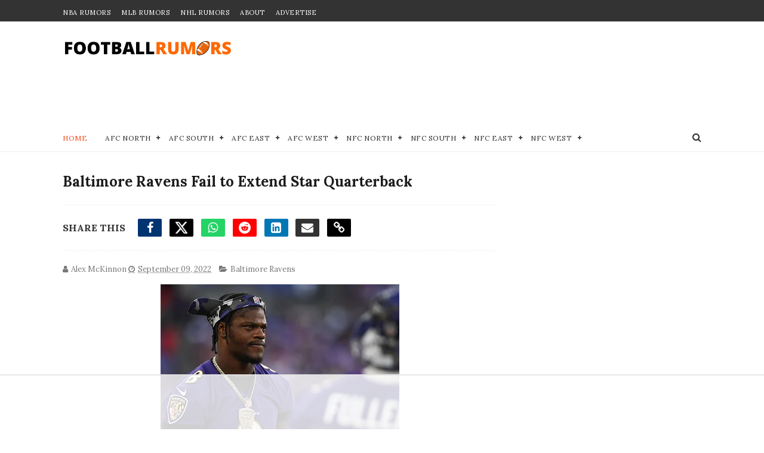

--- FILE ---
content_type: text/html
request_url: https://api.intentiq.com/profiles_engine/ProfilesEngineServlet?at=39&mi=10&dpi=936734067&pt=17&dpn=1&iiqidtype=2&iiqpcid=1bc63e4d-261b-4f6a-9f35-b0e449dbcf37&iiqpciddate=1768970601940&pcid=19802fd1-c6e6-4cb0-a974-d1caed7c2553&idtype=3&gdpr=0&japs=false&jaesc=0&jafc=0&jaensc=0&jsver=0.33&testGroup=A&source=pbjs&ABTestingConfigurationSource=group&abtg=A&vrref=https%3A%2F%2Fwww.footballrumors.me
body_size: 53
content:
{"abPercentage":97,"adt":1,"ct":2,"isOptedOut":false,"data":{"eids":[]},"dbsaved":"false","ls":true,"cttl":86400000,"abTestUuid":"g_f083367f-b6aa-4de9-b027-57bf49c02ae7","tc":9,"sid":923730685}

--- FILE ---
content_type: text/html; charset=utf-8
request_url: https://www.google.com/recaptcha/api2/aframe
body_size: 268
content:
<!DOCTYPE HTML><html><head><meta http-equiv="content-type" content="text/html; charset=UTF-8"></head><body><script nonce="VV9hzp9R9Nvsqus_2PKUVQ">/** Anti-fraud and anti-abuse applications only. See google.com/recaptcha */ try{var clients={'sodar':'https://pagead2.googlesyndication.com/pagead/sodar?'};window.addEventListener("message",function(a){try{if(a.source===window.parent){var b=JSON.parse(a.data);var c=clients[b['id']];if(c){var d=document.createElement('img');d.src=c+b['params']+'&rc='+(localStorage.getItem("rc::a")?sessionStorage.getItem("rc::b"):"");window.document.body.appendChild(d);sessionStorage.setItem("rc::e",parseInt(sessionStorage.getItem("rc::e")||0)+1);localStorage.setItem("rc::h",'1768970614739');}}}catch(b){}});window.parent.postMessage("_grecaptcha_ready", "*");}catch(b){}</script></body></html>

--- FILE ---
content_type: text/plain
request_url: https://rtb.openx.net/openrtbb/prebidjs
body_size: -228
content:
{"id":"6bb00f69-dbd8-4bcc-94d3-a5a51702105a","nbr":0}

--- FILE ---
content_type: text/javascript; charset=UTF-8
request_url: https://www.footballrumors.me/feeds/posts/default?alt=json-in-script&start-index=3&max-results=5&callback=jQuery111008904637562869222_1768970596524&_=1768970596530
body_size: 9992
content:
// API callback
jQuery111008904637562869222_1768970596524({"version":"1.0","encoding":"UTF-8","feed":{"xmlns":"http://www.w3.org/2005/Atom","xmlns$openSearch":"http://a9.com/-/spec/opensearchrss/1.0/","xmlns$blogger":"http://schemas.google.com/blogger/2008","xmlns$georss":"http://www.georss.org/georss","xmlns$gd":"http://schemas.google.com/g/2005","xmlns$thr":"http://purl.org/syndication/thread/1.0","id":{"$t":"tag:blogger.com,1999:blog-2520791343281645745"},"updated":{"$t":"2026-01-20T16:47:17.950-08:00"},"category":[{"term":"New York Jets"},{"term":"New England Patriots"},{"term":"Tampa Bay Buccaneers"},{"term":"Baltimore Ravens"},{"term":"Kansas City Chiefs"},{"term":"San Francisco 49ers"},{"term":"Dallas Cowboys"},{"term":"Buffalo Bills"},{"term":"Las Vegas Raiders"},{"term":"Cleveland Browns"},{"term":"Arizona Cardinals"},{"term":"Philadelphia Eagles"},{"term":"Miami Dolphins"},{"term":"New York Giants"},{"term":"Pittsburgh Steelers"},{"term":"Indianapolis Colts"},{"term":"Denver Broncos"},{"term":"New Orleans Saints"},{"term":"Los Angeles Rams"},{"term":"Green Bay Packers"},{"term":"Carolina Panthers"},{"term":"Houston Texans"},{"term":"Cincinnati Bengals"},{"term":"Tennessee Titans"},{"term":"Minnesota Vikings"},{"term":"Los Angeles Chargers"},{"term":"Washington Commanders"},{"term":"Chicago Bears"},{"term":"Seattle Seahawks"},{"term":"Detroit Lions"},{"term":"Atlanta Falcons"},{"term":"Jacksonville Jaguars"},{"term":"NFL"},{"term":"Tom Brady"},{"term":"Aaron Rodgers"},{"term":"Justin Fields"},{"term":"Kyler Murray"},{"term":"Matt Nagy"},{"term":"Matthew Stafford"},{"term":"Myles Garrett"},{"term":"Allen"},{"term":"Allen Lazard"},{"term":"Andy Dalton"},{"term":"Baker Mayfield"},{"term":"David Bakhtiari"},{"term":"David Montgomery"},{"term":"Davonte Adams"},{"term":"Devon Allen"},{"term":"Drew Lock"},{"term":"Elijah Mitchell"},{"term":"Geno Smith"},{"term":"Isaiah Likely"},{"term":"Jaquan Brisker"},{"term":"JuJu Smith-Schuster"},{"term":"KaVontae Turpin"},{"term":"Kayvon Thibodeaux"},{"term":"Kenny Pickett"},{"term":"Lamar Jackson"},{"term":"Matt Corral"},{"term":"Michael Thomas"},{"term":"NFC South"},{"term":"NFL Injury"},{"term":"Roquan Smith"},{"term":"Sauce Gardner"},{"term":"Sonny Jurgensen"},{"term":"Super Bowl 56"}],"title":{"type":"text","$t":"NFL Trade Rumors - FootballRumors.Me"},"subtitle":{"type":"html","$t":"Stay ahead of the game with NFL trade rumors and exclusive updates. Get expert takes on the 2025 draft, free agency, and playoffs across all 32 teams."},"link":[{"rel":"http://schemas.google.com/g/2005#feed","type":"application/atom+xml","href":"https:\/\/www.footballrumors.me\/feeds\/posts\/default"},{"rel":"self","type":"application/atom+xml","href":"https:\/\/www.blogger.com\/feeds\/2520791343281645745\/posts\/default?alt=json-in-script\u0026start-index=3\u0026max-results=5"},{"rel":"alternate","type":"text/html","href":"https:\/\/www.footballrumors.me\/"},{"rel":"hub","href":"http://pubsubhubbub.appspot.com/"},{"rel":"previous","type":"application/atom+xml","href":"https:\/\/www.blogger.com\/feeds\/2520791343281645745\/posts\/default?alt=json-in-script\u0026start-index=1\u0026max-results=5"},{"rel":"next","type":"application/atom+xml","href":"https:\/\/www.blogger.com\/feeds\/2520791343281645745\/posts\/default?alt=json-in-script\u0026start-index=8\u0026max-results=5"}],"author":[{"name":{"$t":"Unknown"},"email":{"$t":"noreply@blogger.com"},"gd$image":{"rel":"http://schemas.google.com/g/2005#thumbnail","width":"16","height":"16","src":"https:\/\/img1.blogblog.com\/img\/b16-rounded.gif"}}],"generator":{"version":"7.00","uri":"http://www.blogger.com","$t":"Blogger"},"openSearch$totalResults":{"$t":"8396"},"openSearch$startIndex":{"$t":"3"},"openSearch$itemsPerPage":{"$t":"5"},"entry":[{"id":{"$t":"tag:blogger.com,1999:blog-2520791343281645745.post-515369897975659224"},"published":{"$t":"2026-01-19T06:56:13.480-08:00"},"updated":{"$t":"2026-01-19T07:13:41.244-08:00"},"category":[{"scheme":"http://www.blogger.com/atom/ns#","term":"Buffalo Bills"}],"title":{"type":"text","$t":"BREAKING: Bills Fire Sean McDermott After 9 Seasons"},"content":{"type":"html","$t":"\u003Cp\u003E\u003C\/p\u003E\u003Cdiv class=\"separator\" style=\"clear: both; text-align: center;\"\u003E\u003Ca href=\"https:\/\/blogger.googleusercontent.com\/img\/b\/R29vZ2xl\/AVvXsEjaj9bo3HYzaPAzqLAthgBf0V3vLxOmUgFKdcgIN7uEdFNyvxsLABEx-ZXi3x_XZxq0Rta11kD0mtpqKio8PSvnREejBmeyz8Vc4ZhDrY1uhXeJUjVH2rC-eotaMIBhtC8G3esraff8jaL2vTAdbL7nOK3PLZTM-TtEbi-NSpALEN9aHikAjV4T-6lsFFI\/s3564\/USATSI_28029607.jpg\" style=\"margin-left: 1em; margin-right: 1em;\"\u003E\u003Cimg alt=\"Buffalo Bills Head Coach Sean McDermott reacts on the sidelines during 2025 game.\" border=\"0\" data-original-height=\"2414\" data-original-width=\"3564\" height=\"271\" src=\"https:\/\/blogger.googleusercontent.com\/img\/b\/R29vZ2xl\/AVvXsEjaj9bo3HYzaPAzqLAthgBf0V3vLxOmUgFKdcgIN7uEdFNyvxsLABEx-ZXi3x_XZxq0Rta11kD0mtpqKio8PSvnREejBmeyz8Vc4ZhDrY1uhXeJUjVH2rC-eotaMIBhtC8G3esraff8jaL2vTAdbL7nOK3PLZTM-TtEbi-NSpALEN9aHikAjV4T-6lsFFI\/w400-h271\/USATSI_28029607.jpg\" title=\"Buffalo Bills Head Coach Sean McDermott reacts on the sidelines during 2025 game.\" width=\"400\" \/\u003E\u003C\/a\u003E\u003C\/div\u003E\u003Cp\u003EThe \u003Ca href=\"https:\/\/www.footballrumors.me\/search\/label\/Buffalo%20Bills\"\u003EBuffalo Bills\u003C\/a\u003E made a franchise shaking move Monday morning, firing head coach Sean McDermott after nine seasons, just two days after Buffalo’s 33-30 overtime loss to the \u003Ca href=\"https:\/\/www.footballrumors.me\/search\/label\/Denver%20Broncos\"\u003EDenver Broncos\u003C\/a\u003E ended their playoff run.\u0026nbsp;\u003C\/p\u003E\u003Cp\u003E\u003Cspan data-state=\"closed\"\u003E\u003C\/span\u003E McDermott exits with a 98-50 regular season record and an 8-8 postseason mark, a resume that turned the Bills into an annual contender but never produced a Super Bowl trip.\u0026nbsp;\u003C\/p\u003E\u003Cblockquote class=\"twitter-tweet\"\u003E\u003Cp dir=\"ltr\" lang=\"en\"\u003EThe \u003Ca href=\"https:\/\/twitter.com\/hashtag\/Bills?src=hash\u0026amp;ref_src=twsrc%5Etfw\"\u003E#Bills\u003C\/a\u003E are moving on from coach Sean McDermott after their loss in the divisional round to the \u003Ca href=\"https:\/\/twitter.com\/hashtag\/Broncos?src=hash\u0026amp;ref_src=twsrc%5Etfw\"\u003E#Broncos\u003C\/a\u003E, per The Insiders. \u003Ca href=\"https:\/\/t.co\/VhQGWwfa6s\"\u003Epic.twitter.com\/VhQGWwfa6s\u003C\/a\u003E\u003C\/p\u003E— Ian Rapoport (@RapSheet) \u003Ca href=\"https:\/\/twitter.com\/RapSheet\/status\/2013254729200001520?ref_src=twsrc%5Etfw\"\u003EJanuary 19, 2026\u003C\/a\u003E\u003C\/blockquote\u003E \u003Cscript async=\"\" charset=\"utf-8\" src=\"https:\/\/platform.twitter.com\/widgets.js\"\u003E\u003C\/script\u003E\u003Cp\u003E\u003Cspan data-state=\"closed\"\u003E\u003C\/span\u003E Reports indicate general manager Brandon Beane is being retained and will lead the search for the next head coach as Buffalo tries to capitalize on Josh Allen’s prime.\u003C\/p\u003E\u003Cp\u003E\u003C\/p\u003E\n\u003Ch2 data-end=\"986\" data-start=\"950\"\u003E\u003Cspan style=\"font-size: x-large;\"\u003EWhy the Bills pulled the plug now\u003C\/span\u003E\u003C\/h2\u003E\n\u003Cp data-end=\"1636\" data-start=\"987\"\u003EMcDermott’s tenure is going to be remembered for dragging Buffalo out of the wilderness and into the tournament every year, eight playoff appearances in nine seasons, multiple deep runs, and a standard of winning that became routine.\u0026nbsp;\u003C\/p\u003E\u003Cblockquote class=\"twitter-tweet\"\u003E\u003Cp dir=\"ltr\" lang=\"en\"\u003EBills fired HC Sean McDermott, per source. \u003Ca href=\"https:\/\/t.co\/snnTXfzJaD\"\u003Epic.twitter.com\/snnTXfzJaD\u003C\/a\u003E\u003C\/p\u003E— Adam Schefter (@AdamSchefter) \u003Ca href=\"https:\/\/twitter.com\/AdamSchefter\/status\/2013255113909907725?ref_src=twsrc%5Etfw\"\u003EJanuary 19, 2026\u003C\/a\u003E\u003C\/blockquote\u003E\u003Cp data-end=\"1636\" data-start=\"987\"\u003EStill, the ending mattered. That Broncos loss, in overtime, landed like the latest chapter in a story Bills fans are sick of rereading, close, chaotic, and just short of the finish line.\u0026nbsp;\u003C\/p\u003E\u003Cp\u003EWith another strong regular season in the books and another painful exit on the ledger, Buffalo’s ownership decided “pretty good” was no longer the bar.\u0026nbsp;\u003C\/p\u003E \u003Cscript async=\"\" charset=\"utf-8\" src=\"https:\/\/platform.twitter.com\/widgets.js\"\u003E\u003C\/script\u003E\n\u003Ch2 data-end=\"1680\" data-start=\"1638\"\u003E\u003Cspan style=\"font-size: x-large;\"\u003EWhat McDermott leaves behind in Buffalo\u003C\/span\u003E\u003C\/h2\u003E\n\u003Cp data-end=\"2264\" data-start=\"1681\"\u003EMcDermott’s best argument is simple. He helped build one of the NFL’s most consistent winners, and his record backs it up.\u0026nbsp;\u003C\/p\u003E\u003Cp data-end=\"2264\" data-start=\"1681\"\u003E\u003Cspan data-state=\"closed\"\u003E\u003C\/span\u003E His toughest critique is just as blunt, as the Bills never reached the Super Bowl under his watch, finishing 8-8 in the playoffs despite all those trips.\u0026nbsp;\u003C\/p\u003E\u003Cp data-end=\"2264\" data-start=\"1681\"\u003E\u003Cspan data-state=\"closed\"\u003E\u003C\/span\u003E Now the spotlight swings to Beane and the next hire, because whoever takes over is inheriting a roster with huge expectations, a lot of pressure, and a fanbase that is done accepting “almost” as a destination.\u0026nbsp;\u003C\/p\u003E\u003Cp data-end=\"2264\" data-start=\"1681\"\u003E\u003Cspan style=\"background-color: white; font-family: inherit; font-size: xx-small;\"\u003EPhoto Credit:\u0026nbsp;Ron Chenoy-Imagn Images\u003C\/span\u003E\u003C\/p\u003E"},"link":[{"rel":"edit","type":"application/atom+xml","href":"https:\/\/www.blogger.com\/feeds\/2520791343281645745\/posts\/default\/515369897975659224"},{"rel":"self","type":"application/atom+xml","href":"https:\/\/www.blogger.com\/feeds\/2520791343281645745\/posts\/default\/515369897975659224"},{"rel":"alternate","type":"text/html","href":"https:\/\/www.footballrumors.me\/2026\/01\/bills-fire-sean-mcdermott-nine-seasons.html","title":"BREAKING: Bills Fire Sean McDermott After 9 Seasons"}],"author":[{"name":{"$t":"James Wilson"},"uri":{"$t":"http:\/\/www.blogger.com\/profile\/02537580455710102697"},"email":{"$t":"noreply@blogger.com"},"gd$image":{"rel":"http://schemas.google.com/g/2005#thumbnail","width":"24","height":"32","src":"\/\/blogger.googleusercontent.com\/img\/b\/R29vZ2xl\/AVvXsEiJnQi6_9ALcI-BcO5LYRTg8LpmvEEY74P-fSVmfdxeCRYxbNk9AUYkbwpmCMMq42PSef37_bxObIP-EO2X51lX1EbjiSjFEnQbAmmbrF9v5lcsxkS1BisgWrbAcLnqMQ\/s220\/me.jpg"}}],"media$thumbnail":{"xmlns$media":"http://search.yahoo.com/mrss/","url":"https:\/\/blogger.googleusercontent.com\/img\/b\/R29vZ2xl\/AVvXsEjaj9bo3HYzaPAzqLAthgBf0V3vLxOmUgFKdcgIN7uEdFNyvxsLABEx-ZXi3x_XZxq0Rta11kD0mtpqKio8PSvnREejBmeyz8Vc4ZhDrY1uhXeJUjVH2rC-eotaMIBhtC8G3esraff8jaL2vTAdbL7nOK3PLZTM-TtEbi-NSpALEN9aHikAjV4T-6lsFFI\/s72-w400-h271-c\/USATSI_28029607.jpg","height":"72","width":"72"}},{"id":{"$t":"tag:blogger.com,1999:blog-2520791343281645745.post-1139472818444311164"},"published":{"$t":"2026-01-19T05:56:54.722-08:00"},"updated":{"$t":"2026-01-19T06:01:28.558-08:00"},"category":[{"scheme":"http://www.blogger.com/atom/ns#","term":"San Francisco 49ers"},{"scheme":"http://www.blogger.com/atom/ns#","term":"Tennessee Titans"}],"title":{"type":"text","$t":"NFL Rumors: Robert Saleh Emerging as Finalist for One Team's Head Coach"},"content":{"type":"html","$t":"\u003Cdiv class=\"separator\" style=\"clear: both; text-align: center;\"\u003E\u003Ca href=\"https:\/\/blogger.googleusercontent.com\/img\/b\/R29vZ2xl\/AVvXsEjttQhcZqHiGN0sggrGx1Jx79fiYLZHpqJkrpVJ9SriDzjQUu-sT8daPemBy52Hl0HCOqQbv-sK3FvUp3I02V68pRwwpzw3lmQear_rVe7nGUNrQ4zmE9JvUrSrFL3wW_30iUQFDA7vdEHI9qJmBDaM3C3kj8faDnUzSinWl4Z6Yh1ZbGscqNu6jVJRwks\/s4638\/USATSI_27199031.jpg\" style=\"margin-left: 1em; margin-right: 1em;\"\u003E\u003Cimg alt=\"San Francisco 49ers defensive coordinator Robert Saleh reacts after 2025 game.\" border=\"0\" data-original-height=\"3092\" data-original-width=\"4638\" height=\"266\" src=\"https:\/\/blogger.googleusercontent.com\/img\/b\/R29vZ2xl\/AVvXsEjttQhcZqHiGN0sggrGx1Jx79fiYLZHpqJkrpVJ9SriDzjQUu-sT8daPemBy52Hl0HCOqQbv-sK3FvUp3I02V68pRwwpzw3lmQear_rVe7nGUNrQ4zmE9JvUrSrFL3wW_30iUQFDA7vdEHI9qJmBDaM3C3kj8faDnUzSinWl4Z6Yh1ZbGscqNu6jVJRwks\/w400-h266\/USATSI_27199031.jpg\" title=\"San Francisco 49ers defensive coordinator Robert Saleh reacts after 2025 game.\" width=\"400\" \/\u003E\u003C\/a\u003E\u003C\/div\u003E\u003Cbr \/\u003E\u003Cdiv\u003EWith the \u003Ca href=\"https:\/\/www.footballrumors.me\/search\/label\/San%20Francisco%2049ers\"\u003ESan Francisco 49ers\u003C\/a\u003E now out after a divisional-round blowout loss to the \u003Ca href=\"https:\/\/www.footballrumors.me\/search\/label\/Seattle%20Seahawks\"\u003ESeattle Seahawks\u003C\/a\u003E, Robert Saleh’s offseason has officially shifted into interview mode, and the \u003Ca href=\"https:\/\/www.footballrumors.me\/search\/label\/Tennessee%20Titans\"\u003ETennessee Titans\u003C\/a\u003E are all in.\u0026nbsp;\u003C\/div\u003E\u003Cdiv\u003E\u003Cp data-end=\"927\" data-start=\"293\"\u003E\u003Cspan data-state=\"closed\"\u003E\u003C\/span\u003E Saleh is scheduled to meet the Titans in person on Monday, a change from the virtual interview that had been planned, and multiple reports have framed him as one of the club’s final candidates alongside \u003Ca href=\"https:\/\/www.footballrumors.me\/search\/label\/Kansas%20City%20Chiefs\"\u003EKansas City Chiefs\u003C\/a\u003E offensive coordinator Matt Nagy and \u003Ca href=\"https:\/\/www.footballrumors.me\/search\/label\/Green%20Bay%20Packers\"\u003EGreen Bay Packers\u003C\/a\u003E defensive coordinator Jeff Hafley. \u003Cspan data-state=\"closed\"\u003E\u003C\/span\u003E\u003C\/p\u003E\n\u003Ch2 data-end=\"979\" data-start=\"929\"\u003E\u003Cspan style=\"font-size: x-large;\"\u003EWhy Saleh is getting real traction in Tennessee\u003C\/span\u003E\u003C\/h2\u003E\n\u003Cp data-end=\"1784\" data-start=\"980\"\u003EThe easy pitch is that Saleh has already lived the head coach pressure cooker once, going 20-36 with the \u003Ca href=\"https:\/\/www.footballrumors.me\/search\/label\/New%20York%20Jets\"\u003ENew York Jets\u003C\/a\u003E, and comes back to the market with clearer scar tissue and stronger credibility on his side of the ball.\u0026nbsp;\u003C\/p\u003E\u003Cblockquote class=\"twitter-tweet\"\u003E\u003Cp dir=\"ltr\" lang=\"en\"\u003EAfter watching this video of Robert Saleh I’m ready to go through a brick wall. Hire this man tomorrow \u003Ca href=\"https:\/\/twitter.com\/Titans?ref_src=twsrc%5Etfw\"\u003E@Titans\u003C\/a\u003E don’t make the mistake of letting him walk out the door. \u003Ca href=\"https:\/\/twitter.com\/hashtag\/TitanUp?src=hash\u0026amp;ref_src=twsrc%5Etfw\"\u003E#TitanUp\u003C\/a\u003E \u003Ca href=\"https:\/\/t.co\/7ySrxJ38Oo\"\u003Epic.twitter.com\/7ySrxJ38Oo\u003C\/a\u003E\u003C\/p\u003E— Ballin (@BallinFFB) \u003Ca href=\"https:\/\/twitter.com\/BallinFFB\/status\/2013028993985876120?ref_src=twsrc%5Etfw\"\u003EJanuary 18, 2026\u003C\/a\u003E\u003C\/blockquote\u003E \u003Cscript async=\"\" charset=\"utf-8\" src=\"https:\/\/platform.twitter.com\/widgets.js\"\u003E\u003C\/script\u003E\u003Cp data-end=\"1784\" data-start=\"980\"\u003E\u003Cspan data-state=\"closed\"\u003E\u003C\/span\u003E The Jets were consistently nasty on defense during the heart of his tenure, ranking first in passing yards allowed per game and opponent yards per play across the 2022 and 2023 seasons while piling up 93 sacks in that two-year stretch, even while the offense spun its wheels.\u0026nbsp;\u003C\/p\u003E\u003Cp data-end=\"1784\" data-start=\"980\"\u003E\u003Cspan data-state=\"closed\"\u003E\u003C\/span\u003E Tennessee clearly has not been shy about doing homework either, accelerating to an in-person meeting now that Saleh is free, which is usually what teams do when they think a candidate can actually win the room and build a staff.\u003C\/p\u003E\n\u003Ch2 data-end=\"1851\" data-start=\"1786\"\u003E\u003Cspan style=\"font-size: x-large;\"\u003EThe 49ers resume still sells, even with the season ending fast\u003C\/span\u003E\u003C\/h2\u003E\n\u003Cp data-end=\"2599\" data-start=\"1852\"\u003ESaleh’s San Francisco track record is still the calling card, especially the 2019 run when his defense helped power a Super Bowl trip.\u003C\/p\u003E\u003Cblockquote class=\"twitter-tweet\"\u003E\u003Cp dir=\"ltr\" lang=\"en\"\u003EI need Robert Saleh vs Liam Coen twice a year \u003Cbr \/\u003E\u003Cbr \/\u003EDo the right thing for once \u003Ca href=\"https:\/\/twitter.com\/hashtag\/Titans?src=hash\u0026amp;ref_src=twsrc%5Etfw\"\u003E#Titans\u003C\/a\u003E \u003Ca href=\"https:\/\/t.co\/4dlJncdMXl\"\u003Epic.twitter.com\/4dlJncdMXl\u003C\/a\u003E \u003Ca href=\"https:\/\/t.co\/yFTF7wUVly\"\u003Ehttps:\/\/t.co\/yFTF7wUVly\u003C\/a\u003E\u003C\/p\u003E— Zach Reger (@zachreger18) \u003Ca href=\"https:\/\/twitter.com\/zachreger18\/status\/2013024249657659867?ref_src=twsrc%5Etfw\"\u003EJanuary 18, 2026\u003C\/a\u003E\u003C\/blockquote\u003E \u003Cscript async=\"\" charset=\"utf-8\" src=\"https:\/\/platform.twitter.com\/widgets.js\"\u003E\u003C\/script\u003E\u003Cp data-end=\"2599\" data-start=\"1852\"\u003E\u003Cspan data-state=\"closed\"\u003E\u003C\/span\u003E That season, the 49ers ranked first in passing defense, second in total defense, and finished among the league leaders in sacks.\u0026nbsp;\u003C\/p\u003E\u003Cp data-end=\"2599\" data-start=\"1852\"\u003E\u003Cspan data-state=\"closed\"\u003E\u003C\/span\u003E Now the timing works in Tennessee’s favor. The 49ers season is finished, the Titans are moving quickly with finalist interviews, and Saleh has a clean window to make his case face to face as the franchise closes in on a decision.\u0026nbsp;\u003C\/p\u003E\u003Cp data-end=\"2599\" data-start=\"1852\"\u003E\u003Cspan style=\"background-color: white; font-family: inherit; font-size: x-small;\"\u003EPhoto Credit:\u0026nbsp;Darren Yamashita-Imagn Images\u003C\/span\u003E\u003C\/p\u003E\u003C\/div\u003E"},"link":[{"rel":"edit","type":"application/atom+xml","href":"https:\/\/www.blogger.com\/feeds\/2520791343281645745\/posts\/default\/1139472818444311164"},{"rel":"self","type":"application/atom+xml","href":"https:\/\/www.blogger.com\/feeds\/2520791343281645745\/posts\/default\/1139472818444311164"},{"rel":"alternate","type":"text/html","href":"https:\/\/www.footballrumors.me\/2026\/01\/robert-saleh-titans-head-coach-finalist.html","title":"NFL Rumors: Robert Saleh Emerging as Finalist for One Team's Head Coach"}],"author":[{"name":{"$t":"James Wilson"},"uri":{"$t":"http:\/\/www.blogger.com\/profile\/02537580455710102697"},"email":{"$t":"noreply@blogger.com"},"gd$image":{"rel":"http://schemas.google.com/g/2005#thumbnail","width":"24","height":"32","src":"\/\/blogger.googleusercontent.com\/img\/b\/R29vZ2xl\/AVvXsEiJnQi6_9ALcI-BcO5LYRTg8LpmvEEY74P-fSVmfdxeCRYxbNk9AUYkbwpmCMMq42PSef37_bxObIP-EO2X51lX1EbjiSjFEnQbAmmbrF9v5lcsxkS1BisgWrbAcLnqMQ\/s220\/me.jpg"}}],"media$thumbnail":{"xmlns$media":"http://search.yahoo.com/mrss/","url":"https:\/\/blogger.googleusercontent.com\/img\/b\/R29vZ2xl\/AVvXsEjttQhcZqHiGN0sggrGx1Jx79fiYLZHpqJkrpVJ9SriDzjQUu-sT8daPemBy52Hl0HCOqQbv-sK3FvUp3I02V68pRwwpzw3lmQear_rVe7nGUNrQ4zmE9JvUrSrFL3wW_30iUQFDA7vdEHI9qJmBDaM3C3kj8faDnUzSinWl4Z6Yh1ZbGscqNu6jVJRwks\/s72-w400-h266-c\/USATSI_27199031.jpg","height":"72","width":"72"}},{"id":{"$t":"tag:blogger.com,1999:blog-2520791343281645745.post-2338230595752615366"},"published":{"$t":"2026-01-16T04:38:43.771-08:00"},"updated":{"$t":"2026-01-16T04:45:03.633-08:00"},"category":[{"scheme":"http://www.blogger.com/atom/ns#","term":"Miami Dolphins"},{"scheme":"http://www.blogger.com/atom/ns#","term":"San Francisco 49ers"},{"scheme":"http://www.blogger.com/atom/ns#","term":"Tennessee Titans"}],"title":{"type":"text","$t":"NFL Rumors: 2 Teams Pursuing Robert Saleh To Be Their Head Coach"},"content":{"type":"html","$t":"\u003Cdiv class=\"separator\" style=\"clear: both; text-align: center;\"\u003E\u003Ca href=\"https:\/\/blogger.googleusercontent.com\/img\/b\/R29vZ2xl\/AVvXsEh0cEgGiUMgvKwZPl4f9kmGxLNxn5RzV1OezMUMHWh5Z8iQ3mz9eA0I-njaEBKczhIQchQuSHYmr-gySXv0sUmHTrtPG5JuOJNCnaN09yiutBasp2yTwE_P9QjMnf_IpvEcjlzupRz-u01LcVD4cvly4x8k1o4vQ_md3gpZ-dADIKPiN0cFGabyglyoJeM\/s5568\/USATSI_27607931%20(1).jpg\" style=\"margin-left: 1em; margin-right: 1em;\"\u003E\u003Cimg alt=\"San Francisco 49ers defensive coordinator Robert Saleh reacts on sidelines during 2025 game.\" border=\"0\" data-original-height=\"3712\" data-original-width=\"5568\" height=\"266\" src=\"https:\/\/blogger.googleusercontent.com\/img\/b\/R29vZ2xl\/AVvXsEh0cEgGiUMgvKwZPl4f9kmGxLNxn5RzV1OezMUMHWh5Z8iQ3mz9eA0I-njaEBKczhIQchQuSHYmr-gySXv0sUmHTrtPG5JuOJNCnaN09yiutBasp2yTwE_P9QjMnf_IpvEcjlzupRz-u01LcVD4cvly4x8k1o4vQ_md3gpZ-dADIKPiN0cFGabyglyoJeM\/w400-h266\/USATSI_27607931%20(1).jpg\" title=\"San Francisco 49ers defensive coordinator Robert Saleh reacts on sidelines during 2025 game.\" width=\"400\" \/\u003E\u003C\/a\u003E\u003C\/div\u003E\u003Cdiv\u003E\u003Cbr \/\u003E\u003C\/div\u003E\u003Cdiv\u003EWith reports saying John Harbaugh has finalized a deal with the \u003Ca href=\"https:\/\/www.footballrumors.me\/search\/label\/New%20York%20Giants\"\u003ENew York Giants\u003C\/a\u003E, teams that were waiting on that domino have started pivoting, and Robert Saleh has quickly emerged as one of the most pursued options left on the board.\u003C\/div\u003E\u003Cdiv\u003E\n\u003Ch2 data-end=\"739\" data-start=\"687\"\u003E\u003Cspan style=\"font-size: x-large;\"\u003ETitans and Dolphins line up interviews with Saleh\u003C\/span\u003E\u003C\/h2\u003E\n\u003Cp data-end=\"1161\" data-start=\"740\"\u003EMiami is moving first on the calendar, with Ian Rapoport reporting the \u003Ca href=\"https:\/\/www.footballrumors.me\/search\/label\/Miami%20Dolphins\"\u003EDolphins\u003C\/a\u003E are interviewing Saleh as part of their ongoing search.\u0026nbsp;\u003C\/p\u003E\u003Cblockquote class=\"twitter-tweet\"\u003E\u003Cp dir=\"ltr\" lang=\"en\"\u003ECall me crazy, despite his Jets stink, but I am beginning to think more and more that Robert Saleh makes a lot of sense for the Dolphins.\u003Cbr \/\u003E\u003Cbr \/\u003EI love his defensive scheme. He has HC experience. And he's a good example of somebody whose second act will be better than his first. \u003Ca href=\"https:\/\/t.co\/xODj7597Ga\"\u003Epic.twitter.com\/xODj7597Ga\u003C\/a\u003E\u003C\/p\u003E— Matt Infante (@MattInfante) \u003Ca href=\"https:\/\/twitter.com\/MattInfante\/status\/2011087143884767405?ref_src=twsrc%5Etfw\"\u003EJanuary 13, 2026\u003C\/a\u003E\u003C\/blockquote\u003E \u003Cscript async=\"\" charset=\"utf-8\" src=\"https:\/\/platform.twitter.com\/widgets.js\"\u003E\u003C\/script\u003E\u003Cp data-end=\"1161\" data-start=\"740\"\u003E\u003Cspan data-state=\"closed\"\u003E\u003C\/span\u003E Tennessee is not far behind either, with Saleh scheduled to meet with the \u003Ca href=\"https:\/\/www.footballrumors.me\/search\/label\/Tennessee%20Titans\"\u003ETitans\u003C\/a\u003E on Sunday, putting both franchises in direct competition for one of the cycle’s most recognizable defensive leaders. \u003Cspan data-state=\"closed\"\u003E\u003C\/span\u003E\u003C\/p\u003E\n\u003Ch2 data-end=\"1216\" data-start=\"1163\"\u003E\u003Cspan style=\"font-size: x-large;\"\u003EWhy Saleh is suddenly the hot pivot after Harbaugh\u003C\/span\u003E\u003C\/h2\u003E\n\u003Cp data-end=\"1996\" data-start=\"1217\"\u003ESaleh has already been an NFL head coach, going 20-36 with the \u003Ca href=\"https:\/\/www.footballrumors.me\/search\/label\/New%20York%20Jets\"\u003ENew York Jets\u003C\/a\u003E, and he is back coordinating a \u003Ca href=\"https:\/\/www.footballrumors.me\/search\/label\/San%20Francisco%2049ers\"\u003ESan Francisco 49ers\u003C\/a\u003E defense deep into the playoffs, which keeps his profile high even while he is still coaching.\u0026nbsp;\u003C\/p\u003E\u003Cp data-end=\"1996\" data-start=\"1217\"\u003E\u003Cspan data-state=\"closed\"\u003E\u003C\/span\u003E For the Dolphins, the interview fits a search that has leaned heavily into coordinators while the franchise resets under new general manager Jon-Eric Sullivan.\u0026nbsp;\u003C\/p\u003E\u003Cblockquote class=\"twitter-tweet\"\u003E\u003Cp dir=\"ltr\" lang=\"en\"\u003ENeed the Titans to hire Robert Saleh just to see him and Coen go at it twice a year😂😂\u003Cbr \/\u003E\u003Cbr \/\u003E📹:\u003Ca href=\"https:\/\/twitter.com\/ActionSportsJax?ref_src=twsrc%5Etfw\"\u003E@ActionSportsJax\u003C\/a\u003E \u003Ca href=\"https:\/\/t.co\/B6wIeCKlkY\"\u003Epic.twitter.com\/B6wIeCKlkY\u003C\/a\u003E\u003C\/p\u003E— SleeperJaguars (@SleeperJaguars) \u003Ca href=\"https:\/\/twitter.com\/SleeperJaguars\/status\/2011892247655301589?ref_src=twsrc%5Etfw\"\u003EJanuary 15, 2026\u003C\/a\u003E\u003C\/blockquote\u003E \u003Cscript async=\"\" charset=\"utf-8\" src=\"https:\/\/platform.twitter.com\/widgets.js\"\u003E\u003C\/script\u003E\u003Cp data-end=\"1996\" data-start=\"1217\"\u003E\u003Cspan data-state=\"closed\"\u003E\u003C\/span\u003E For the Titans, it pairs naturally with a team that needs an identity reset and a steady hand on the sideline, and now that Harbaugh is trending to New York, the urgency to secure a top tier candidate has only gone up.\u0026nbsp;\u003C\/p\u003E\u003Cp data-end=\"1996\" data-start=\"1217\"\u003E\u003Cspan style=\"background-color: white; font-family: inherit; font-size: x-small;\"\u003EPhoto Credit:\u0026nbsp;Matt Kartozian-Imagn Images\u003C\/span\u003E\u003C\/p\u003E\u003C\/div\u003E"},"link":[{"rel":"edit","type":"application/atom+xml","href":"https:\/\/www.blogger.com\/feeds\/2520791343281645745\/posts\/default\/2338230595752615366"},{"rel":"self","type":"application/atom+xml","href":"https:\/\/www.blogger.com\/feeds\/2520791343281645745\/posts\/default\/2338230595752615366"},{"rel":"alternate","type":"text/html","href":"https:\/\/www.footballrumors.me\/2026\/01\/titans-dolphins-pursuing-robert-saleh.html","title":"NFL Rumors: 2 Teams Pursuing Robert Saleh To Be Their Head Coach"}],"author":[{"name":{"$t":"James Wilson"},"uri":{"$t":"http:\/\/www.blogger.com\/profile\/02537580455710102697"},"email":{"$t":"noreply@blogger.com"},"gd$image":{"rel":"http://schemas.google.com/g/2005#thumbnail","width":"24","height":"32","src":"\/\/blogger.googleusercontent.com\/img\/b\/R29vZ2xl\/AVvXsEiJnQi6_9ALcI-BcO5LYRTg8LpmvEEY74P-fSVmfdxeCRYxbNk9AUYkbwpmCMMq42PSef37_bxObIP-EO2X51lX1EbjiSjFEnQbAmmbrF9v5lcsxkS1BisgWrbAcLnqMQ\/s220\/me.jpg"}}],"media$thumbnail":{"xmlns$media":"http://search.yahoo.com/mrss/","url":"https:\/\/blogger.googleusercontent.com\/img\/b\/R29vZ2xl\/AVvXsEh0cEgGiUMgvKwZPl4f9kmGxLNxn5RzV1OezMUMHWh5Z8iQ3mz9eA0I-njaEBKczhIQchQuSHYmr-gySXv0sUmHTrtPG5JuOJNCnaN09yiutBasp2yTwE_P9QjMnf_IpvEcjlzupRz-u01LcVD4cvly4x8k1o4vQ_md3gpZ-dADIKPiN0cFGabyglyoJeM\/s72-w400-h266-c\/USATSI_27607931%20(1).jpg","height":"72","width":"72"}},{"id":{"$t":"tag:blogger.com,1999:blog-2520791343281645745.post-2710464312753200530"},"published":{"$t":"2026-01-16T03:53:04.754-08:00"},"updated":{"$t":"2026-01-16T03:53:04.754-08:00"},"category":[{"scheme":"http://www.blogger.com/atom/ns#","term":"Atlanta Falcons"},{"scheme":"http://www.blogger.com/atom/ns#","term":"Kansas City Chiefs"},{"scheme":"http://www.blogger.com/atom/ns#","term":"Miami Dolphins"}],"title":{"type":"text","$t":"NFL Rumors: Speculation Swirling After Tyreek Hill Makes Mysterious Post"},"content":{"type":"html","$t":"\u003Cdiv class=\"separator\" style=\"clear: both; text-align: center;\"\u003E\u003Ca href=\"https:\/\/blogger.googleusercontent.com\/img\/b\/R29vZ2xl\/AVvXsEhV6OWsL_aNTkv09caJRq2cUAOmEGIrv7BUtSrTlrM7X8QWqtPhAEe_lIjC-MHM1jb47v0hl6iWhOCrGfX7cJqS3TLcHS9IZLk-TlOkH4_rTt86InZsRKli82PWcY3tI2usb6yyJQOBORop5yJc1XGKGfeMQj6CjhGjEdmoisomh0MQUYRV0_tEN7ukpls\/s6350\/USATSI_27206779.jpg\" style=\"margin-left: 1em; margin-right: 1em;\"\u003E\u003Cimg alt=\"Miami Dolphins wide receiver Tyreek Hill reacts during 2025 game.\" border=\"0\" data-original-height=\"4233\" data-original-width=\"6350\" height=\"266\" src=\"https:\/\/blogger.googleusercontent.com\/img\/b\/R29vZ2xl\/AVvXsEhV6OWsL_aNTkv09caJRq2cUAOmEGIrv7BUtSrTlrM7X8QWqtPhAEe_lIjC-MHM1jb47v0hl6iWhOCrGfX7cJqS3TLcHS9IZLk-TlOkH4_rTt86InZsRKli82PWcY3tI2usb6yyJQOBORop5yJc1XGKGfeMQj6CjhGjEdmoisomh0MQUYRV0_tEN7ukpls\/w400-h266\/USATSI_27206779.jpg\" title=\"Miami Dolphins wide receiver Tyreek Hill reacts during 2025 game.\" width=\"400\" \/\u003E\u003C\/a\u003E\u003C\/div\u003E\u003Cdiv\u003E\u003Cbr \/\u003E\u003C\/div\u003E\u003Cdiv\u003ETyreek Hill just lit the offseason fuse with one short, mysterious post.\u0026nbsp;\u003C\/div\u003E\u003Cdiv\u003E\u003Cbr \/\u003E\u003C\/div\u003E\u003Cdiv\u003EThe \u003Ca href=\"https:\/\/www.footballrumors.me\/search\/label\/Miami%20Dolphins\"\u003EMiami Dolphins\u003C\/a\u003E star wide receiver tweeted, “I want to go home,” and it instantly sent \u003Ca href=\"https:\/\/www.footballrumors.me\/search\/label\/Kansas%20City%20Chiefs\"\u003EKansas City Chiefs\u003C\/a\u003E and \u003Ca href=\"https:\/\/www.footballrumors.me\/search\/label\/Atlanta%20Falcons\"\u003EAtlanta Falcons\u003C\/a\u003E fans into detective mode, especially with so much uncertainty swirling around Miami’s direction and Hill’s own future.\u003C\/div\u003E\u003Cdiv\u003E\n\u003Ch2 data-end=\"677\" data-start=\"629\"\u003E\u003Cspan style=\"font-size: x-large;\"\u003EWhat Tyreek Hill meant by “I want to go home”\u003C\/span\u003E\u003C\/h2\u003E\n\u003Cp data-end=\"1158\" data-start=\"678\"\u003EPart of the intrigue is that “home” can point in two obvious directions.\u0026nbsp;\u003C\/p\u003E\u003Cp data-end=\"1158\" data-start=\"678\"\u003EHill became a superstar with the Kansas City Chiefs, so a reunion is the first place minds go, but he is also a Georgia native, which is why the Atlanta Falcons chatter popped immediately too.\u0026nbsp;\u003C\/p\u003E\u003Cp data-end=\"1158\" data-start=\"678\"\u003E\u003Cspan data-state=\"closed\"\u003E\u003C\/span\u003E\u003C\/p\u003E\u003Cblockquote class=\"twitter-tweet\"\u003E\u003Cp dir=\"ltr\" lang=\"en\"\u003ESince we putting in request I want to go home 😎 \u003Ca href=\"https:\/\/t.co\/2708WBsrUE\"\u003Ehttps:\/\/t.co\/2708WBsrUE\u003C\/a\u003E\u003C\/p\u003E— Ty Hill (@cheetah) \u003Ca href=\"https:\/\/twitter.com\/cheetah\/status\/2011805893520773529?ref_src=twsrc%5Etfw\"\u003EJanuary 15, 2026\u003C\/a\u003E\u003C\/blockquote\u003E \u003Cscript async=\"\" charset=\"utf-8\" src=\"https:\/\/platform.twitter.com\/widgets.js\"\u003E\u003C\/script\u003E\n\u003Ch2 data-end=\"1212\" data-start=\"1160\"\u003E\u003Cspan style=\"font-size: x-large;\"\u003EWhy the timing feels louder than the tweet itself\u003C\/span\u003E\u003C\/h2\u003E\n\u003Cp data-end=\"2240\" data-start=\"1213\"\u003EThis is happening while Miami has been reshaping the top of the organization, including the hire of Jon-Eric Sullivan as general manager and the firing of Mike McDaniel, and Hill has been posting vague reactions around the team’s changes.\u0026nbsp;\u003C\/p\u003E\u003Cp data-end=\"2240\" data-start=\"1213\"\u003E\u003Cspan data-state=\"closed\"\u003E\u003C\/span\u003EHill is working back from a devastating knee injury that included a dislocated knee and a torn ACL among other ligament damage, and league reporting has suggested Miami could move on before the 2026 league year begins.\u0026nbsp;\u003C\/p\u003E\u003Cp data-end=\"2240\" data-start=\"1213\"\u003E\u003Cspan data-state=\"closed\"\u003E\u003C\/span\u003E\u003C\/p\u003E\u003Cblockquote class=\"twitter-tweet\"\u003E\u003Cp dir=\"ltr\" lang=\"en\"\u003E🚨JUST IN: Legendary \u003Ca href=\"https:\/\/twitter.com\/hashtag\/NFL?src=hash\u0026amp;ref_src=twsrc%5Etfw\"\u003E#NFL\u003C\/a\u003E wide receiver Tyreek Hill admits that he could return to Kansas City and the \u003Ca href=\"https:\/\/twitter.com\/hashtag\/Chiefs?src=hash\u0026amp;ref_src=twsrc%5Etfw\"\u003E#Chiefs\u003C\/a\u003E this offseason.\u003Cbr \/\u003E\u003Cbr \/\u003E“We’ll see what happens in the offseason…”\u003Cbr \/\u003E\u003Cbr \/\u003EHill was extremely close with his QB, Patrick Mahomes \u0026amp; they won an SB together.\u003Cbr \/\u003E\u003Cbr \/\u003E👀\u003Ca href=\"https:\/\/t.co\/m7VR67QwSS\"\u003Epic.twitter.com\/m7VR67QwSS\u003C\/a\u003E\u003C\/p\u003E— MLFootball (@MLFootball) \u003Ca href=\"https:\/\/twitter.com\/MLFootball\/status\/2009345455239684448?ref_src=twsrc%5Etfw\"\u003EJanuary 8, 2026\u003C\/a\u003E\u003C\/blockquote\u003E\u003Cp data-end=\"2240\" data-start=\"1213\"\u003EIf Hill does hit the market, he would bring a resume that still turns heads, including being an eight time Pro Bowler.\u003C\/p\u003E\u003Cblockquote class=\"twitter-tweet\"\u003E\u003C\/blockquote\u003E\u003Cp\u003EThis past season, the 31-year-old recorded just 21 receptions for 265 yards and one touchdown, the first time in his 10-year career that he's recorded less than six touchdowns in a season. Of course, he only played four games, and prior to that, the least amount of games he'd played in a season was 12.\u003C\/p\u003E\u003Cp\u003E\u003Cspan style=\"background-color: white; font-family: inherit; font-size: x-small;\"\u003EPhoto Credit:\u0026nbsp;Rich Storry-Imagn Images\u0026nbsp;\u003C\/span\u003E\u003C\/p\u003E \u003Cscript async=\"\" charset=\"utf-8\" src=\"https:\/\/platform.twitter.com\/widgets.js\"\u003E\u003C\/script\u003E\u003C\/div\u003E"},"link":[{"rel":"edit","type":"application/atom+xml","href":"https:\/\/www.blogger.com\/feeds\/2520791343281645745\/posts\/default\/2710464312753200530"},{"rel":"self","type":"application/atom+xml","href":"https:\/\/www.blogger.com\/feeds\/2520791343281645745\/posts\/default\/2710464312753200530"},{"rel":"alternate","type":"text/html","href":"https:\/\/www.footballrumors.me\/2026\/01\/tyreek-hill-go-home-tweet.html","title":"NFL Rumors: Speculation Swirling After Tyreek Hill Makes Mysterious Post"}],"author":[{"name":{"$t":"James Wilson"},"uri":{"$t":"http:\/\/www.blogger.com\/profile\/02537580455710102697"},"email":{"$t":"noreply@blogger.com"},"gd$image":{"rel":"http://schemas.google.com/g/2005#thumbnail","width":"24","height":"32","src":"\/\/blogger.googleusercontent.com\/img\/b\/R29vZ2xl\/AVvXsEiJnQi6_9ALcI-BcO5LYRTg8LpmvEEY74P-fSVmfdxeCRYxbNk9AUYkbwpmCMMq42PSef37_bxObIP-EO2X51lX1EbjiSjFEnQbAmmbrF9v5lcsxkS1BisgWrbAcLnqMQ\/s220\/me.jpg"}}],"media$thumbnail":{"xmlns$media":"http://search.yahoo.com/mrss/","url":"https:\/\/blogger.googleusercontent.com\/img\/b\/R29vZ2xl\/AVvXsEhV6OWsL_aNTkv09caJRq2cUAOmEGIrv7BUtSrTlrM7X8QWqtPhAEe_lIjC-MHM1jb47v0hl6iWhOCrGfX7cJqS3TLcHS9IZLk-TlOkH4_rTt86InZsRKli82PWcY3tI2usb6yyJQOBORop5yJc1XGKGfeMQj6CjhGjEdmoisomh0MQUYRV0_tEN7ukpls\/s72-w400-h266-c\/USATSI_27206779.jpg","height":"72","width":"72"}},{"id":{"$t":"tag:blogger.com,1999:blog-2520791343281645745.post-1889611535040038373"},"published":{"$t":"2026-01-15T03:56:08.258-08:00"},"updated":{"$t":"2026-01-15T04:01:17.143-08:00"},"category":[{"scheme":"http://www.blogger.com/atom/ns#","term":"Buffalo Bills"},{"scheme":"http://www.blogger.com/atom/ns#","term":"Miami Dolphins"},{"scheme":"http://www.blogger.com/atom/ns#","term":"New York Giants"},{"scheme":"http://www.blogger.com/atom/ns#","term":"Philadelphia Eagles"},{"scheme":"http://www.blogger.com/atom/ns#","term":"San Francisco 49ers"}],"title":{"type":"text","$t":"Eagles Have Two Big Names at Top of Their List for Offensive Coordinator"},"content":{"type":"html","$t":"\u003Cdiv class=\"separator\" style=\"clear: both; text-align: center;\"\u003E\u003Ca href=\"https:\/\/blogger.googleusercontent.com\/img\/b\/R29vZ2xl\/AVvXsEiLKs6flDKk3nXCVzX5Fqi8OvRcYx_Mv8_j0qm0530WOATwUE9I0oOeZVw84WANBCL5RAAiwkuhrD0W82PYqom0KBN5qaEKxkcZPRQpDOUK9tCKP0gxNRsTKO6fG9nrnLDQH7D1_0IsI0EpycjBGt0eVItNt7M3wFIWNL-yZnCeFa3O2OFT0P0-mgmbZmg\/s2834\/USATSI_27764769.jpg\" style=\"margin-left: 1em; margin-right: 1em;\"\u003E\u003Cimg alt=\"Miami Dolphins head coach Mike McDaniel on the sidelines during 2025 game.\" border=\"0\" data-original-height=\"1889\" data-original-width=\"2834\" height=\"266\" src=\"https:\/\/blogger.googleusercontent.com\/img\/b\/R29vZ2xl\/AVvXsEiLKs6flDKk3nXCVzX5Fqi8OvRcYx_Mv8_j0qm0530WOATwUE9I0oOeZVw84WANBCL5RAAiwkuhrD0W82PYqom0KBN5qaEKxkcZPRQpDOUK9tCKP0gxNRsTKO6fG9nrnLDQH7D1_0IsI0EpycjBGt0eVItNt7M3wFIWNL-yZnCeFa3O2OFT0P0-mgmbZmg\/w400-h266\/USATSI_27764769.jpg\" title=\"Miami Dolphins head coach Mike McDaniel on the sidelines during 2025 game.\" width=\"400\" \/\u003E\u003C\/a\u003E\u003C\/div\u003E\u003Cbr \/\u003E\u003Cdiv\u003EThe \u003Ca href=\"https:\/\/www.footballrumors.me\/search\/label\/Philadelphia%20Eagles\"\u003EPhiladelphia Eagles\u003C\/a\u003E are wasting no time hunting for a new offensive coordinator, and the early buzz says two big names are already sitting at the top of their list: Mike McDaniel and Brian Daboll.\u0026nbsp;\u003C\/div\u003E\u003Cdiv\u003E\u003Cbr \/\u003E\u003C\/div\u003E\u003Cdiv\u003EPhiladelphia moved on from Kevin Patullo after one season calling plays, a year that ended with a Wild Card loss to the \u003Ca href=\"https:\/\/www.footballrumors.me\/search\/label\/San%20Francisco%2049ers\"\u003ESan Francisco 49ers\u003C\/a\u003E and an offense that finished 19th in points and 24th in yards despite\u0026nbsp;having Jalen Hurts, Saquon Barkley, A.J. Brown, and DeVonta Smith.\u003C\/div\u003E\u003Ch2 data-end=\"830\" data-start=\"781\"\u003E\u003Cspan style=\"font-size: x-large;\"\u003EMike McDaniel gives the Eagles a modern scheme\u003C\/span\u003E\u003C\/h2\u003E\n\u003Cp data-end=\"1497\" data-start=\"831\"\u003EMcDaniel’s calling card is creativity, run game design, and building an offense that stresses defenses horizontally and vertically.\u0026nbsp;\u003C\/p\u003E\u003Cp data-end=\"1497\" data-start=\"831\"\u003EHe went 35-33 as the \u003Ca href=\"https:\/\/www.footballrumors.me\/search\/label\/Miami%20Dolphins\"\u003EMiami Dolphins\u003C\/a\u003E head coach, and his best version of that attack popped when his group produced elite passing numbers, including a season where Tua Tagovailoa led the league in passing yards and made the Pro Bowl.\u0026nbsp;\u003C\/p\u003E\u003Cdiv\u003E\u003Cblockquote class=\"twitter-tweet\"\u003E\u003Cp dir=\"ltr\" lang=\"en\"\u003E🚨 Brian Daboll and Mike McDaniel ‘are at the top of the list’ for the Eagles OC job \u003Ca href=\"https:\/\/t.co\/JRg5f0bRzT\"\u003Epic.twitter.com\/JRg5f0bRzT\u003C\/a\u003E\u003C\/p\u003E— The Eagle Times (@_TheEagleTimes) \u003Ca href=\"https:\/\/twitter.com\/_TheEagleTimes\/status\/2011532277306790141?ref_src=twsrc%5Etfw\"\u003EJanuary 14, 2026\u003C\/a\u003E\u003C\/blockquote\u003E\u003Cp data-end=\"1497\" data-start=\"831\"\u003EBefore Miami, McDaniel was a key piece in San Francisco’s offensive brain trust, including a season as offensive coordinator and multiple years as run game coordinator, which is part of why he is viewed as one of the league’s more respected offensive architects even after his head coaching run ended.\u0026nbsp;\u003C\/p\u003E \u003Cscript async=\"\" charset=\"utf-8\" src=\"https:\/\/platform.twitter.com\/widgets.js\"\u003E\u003C\/script\u003E\n\u003Ch2 data-end=\"1562\" data-start=\"1499\"\u003E\u003Cspan style=\"font-size: x-large;\"\u003EBrian Daboll brings proven QB growth and a Philly connection\u003C\/span\u003E\u003C\/h2\u003E\u003Ch2 data-end=\"1332\" data-start=\"1280\"\u003E\n\u003Cp style=\"text-align: left;\"\u003E\u003Cspan style=\"font-size: large;\"\u003E\u003Cspan style=\"font-family: inherit; font-weight: normal;\"\u003EDaboll’s overall \u003C\/span\u003E\u003Ca href=\"https:\/\/www.footballrumors.me\/search\/label\/New%20York%20Giants\" style=\"font-family: inherit; font-weight: normal;\"\u003ENew York Giants\u003C\/a\u003E\u003Cspan style=\"font-family: inherit; font-weight: normal;\"\u003E record, 20-40-1, is not going to impress anyone, but his reputation was built long before that.\u0026nbsp;\u003C\/span\u003E\u003C\/span\u003E\u003C\/p\u003E\u003Cp style=\"text-align: left;\"\u003E\u003Cspan style=\"font-family: inherit; font-size: large; font-weight: normal;\"\u003EHe won NFL Coach of the Year in 2022 after taking the Giants to the playoffs and winning a Wild Card game, and his \u003Ca href=\"https:\/\/www.footballrumors.me\/search\/label\/Buffalo%20Bills\"\u003EBuffalo Bills\u003C\/a\u003E offenses in 2020 and 2021 finished top five in both scoring and yards.\u0026nbsp;\u003C\/span\u003E\u003C\/p\u003E\u003Cp style=\"text-align: left;\"\u003E\u003Cspan style=\"font-family: inherit; font-size: large; font-weight: normal;\"\u003EThat stretch is a big reason he is still seen as a high end play caller, especially when the job is about getting the most out of a quarterback, and he has real familiarity with both Jalen Hurts from Alabama and Nick Sirianni from a shared Kansas City staff stop.\u003C\/span\u003E\u003C\/p\u003E\u003C\/h2\u003E\u003Cblockquote class=\"twitter-tweet\"\u003E\u003Cp dir=\"ltr\" lang=\"en\"\u003EMike McDaniel and Brian Daboll are at the top of the Eagles’ list of OC Candidates, per \u003Ca href=\"https:\/\/twitter.com\/DMRussini?ref_src=twsrc%5Etfw\"\u003E@DMRussini\u003C\/a\u003E. \u003Ca href=\"https:\/\/t.co\/CBUoJh8y6p\"\u003Epic.twitter.com\/CBUoJh8y6p\u003C\/a\u003E\u003C\/p\u003E— SleeperEagles (@SleeperEagles) \u003Ca href=\"https:\/\/twitter.com\/SleeperEagles\/status\/2011541359673688358?ref_src=twsrc%5Etfw\"\u003EJanuary 14, 2026\u003C\/a\u003E\u003C\/blockquote\u003E\u003Cp\u003EWith a roster that still screams contender, Philadelphia wants a coordinator with a track record, a clear identity, and the credibility to maximize a loaded group of weapons right away, and McDaniel and Daboll fit that “win now, fix it fast” profile.\u003C\/p\u003E\u003Cp\u003E\u003Cspan style=\"background-color: white; font-family: inherit; font-size: x-small;\"\u003EPhoto Credit:\u0026nbsp;Ed Mulholland-Imagn Images\u0026nbsp;\u003C\/span\u003E\u003C\/p\u003E \u003Cscript async=\"\" charset=\"utf-8\" src=\"https:\/\/platform.twitter.com\/widgets.js\"\u003E\u003C\/script\u003E\u003C\/div\u003E"},"link":[{"rel":"edit","type":"application/atom+xml","href":"https:\/\/www.blogger.com\/feeds\/2520791343281645745\/posts\/default\/1889611535040038373"},{"rel":"self","type":"application/atom+xml","href":"https:\/\/www.blogger.com\/feeds\/2520791343281645745\/posts\/default\/1889611535040038373"},{"rel":"alternate","type":"text/html","href":"https:\/\/www.footballrumors.me\/2026\/01\/eagles-oc-search-mcdaniel-daboll.html","title":"Eagles Have Two Big Names at Top of Their List for Offensive Coordinator"}],"author":[{"name":{"$t":"James Wilson"},"uri":{"$t":"http:\/\/www.blogger.com\/profile\/02537580455710102697"},"email":{"$t":"noreply@blogger.com"},"gd$image":{"rel":"http://schemas.google.com/g/2005#thumbnail","width":"24","height":"32","src":"\/\/blogger.googleusercontent.com\/img\/b\/R29vZ2xl\/AVvXsEiJnQi6_9ALcI-BcO5LYRTg8LpmvEEY74P-fSVmfdxeCRYxbNk9AUYkbwpmCMMq42PSef37_bxObIP-EO2X51lX1EbjiSjFEnQbAmmbrF9v5lcsxkS1BisgWrbAcLnqMQ\/s220\/me.jpg"}}],"media$thumbnail":{"xmlns$media":"http://search.yahoo.com/mrss/","url":"https:\/\/blogger.googleusercontent.com\/img\/b\/R29vZ2xl\/AVvXsEiLKs6flDKk3nXCVzX5Fqi8OvRcYx_Mv8_j0qm0530WOATwUE9I0oOeZVw84WANBCL5RAAiwkuhrD0W82PYqom0KBN5qaEKxkcZPRQpDOUK9tCKP0gxNRsTKO6fG9nrnLDQH7D1_0IsI0EpycjBGt0eVItNt7M3wFIWNL-yZnCeFa3O2OFT0P0-mgmbZmg\/s72-w400-h266-c\/USATSI_27764769.jpg","height":"72","width":"72"}}]}});

--- FILE ---
content_type: text/javascript; charset=UTF-8
request_url: https://www.footballrumors.me/feeds/posts/default?alt=json-in-script&max-results=99&callback=jQuery111008904637562869222_1768970596526&_=1768970596527
body_size: 161613
content:
// API callback
jQuery111008904637562869222_1768970596526({"version":"1.0","encoding":"UTF-8","feed":{"xmlns":"http://www.w3.org/2005/Atom","xmlns$openSearch":"http://a9.com/-/spec/opensearchrss/1.0/","xmlns$blogger":"http://schemas.google.com/blogger/2008","xmlns$georss":"http://www.georss.org/georss","xmlns$gd":"http://schemas.google.com/g/2005","xmlns$thr":"http://purl.org/syndication/thread/1.0","id":{"$t":"tag:blogger.com,1999:blog-2520791343281645745"},"updated":{"$t":"2026-01-20T16:47:17.950-08:00"},"category":[{"term":"New York Jets"},{"term":"New England Patriots"},{"term":"Tampa Bay Buccaneers"},{"term":"Baltimore Ravens"},{"term":"Kansas City Chiefs"},{"term":"San Francisco 49ers"},{"term":"Dallas Cowboys"},{"term":"Buffalo Bills"},{"term":"Las Vegas Raiders"},{"term":"Cleveland Browns"},{"term":"Arizona Cardinals"},{"term":"Philadelphia Eagles"},{"term":"Miami Dolphins"},{"term":"New York Giants"},{"term":"Pittsburgh Steelers"},{"term":"Indianapolis Colts"},{"term":"Denver Broncos"},{"term":"New Orleans Saints"},{"term":"Los Angeles Rams"},{"term":"Green Bay Packers"},{"term":"Carolina Panthers"},{"term":"Houston Texans"},{"term":"Cincinnati Bengals"},{"term":"Tennessee Titans"},{"term":"Minnesota Vikings"},{"term":"Los Angeles Chargers"},{"term":"Washington Commanders"},{"term":"Chicago Bears"},{"term":"Seattle Seahawks"},{"term":"Detroit Lions"},{"term":"Atlanta Falcons"},{"term":"Jacksonville Jaguars"},{"term":"NFL"},{"term":"Tom Brady"},{"term":"Aaron Rodgers"},{"term":"Justin Fields"},{"term":"Kyler Murray"},{"term":"Matt Nagy"},{"term":"Matthew Stafford"},{"term":"Myles Garrett"},{"term":"Allen"},{"term":"Allen Lazard"},{"term":"Andy Dalton"},{"term":"Baker Mayfield"},{"term":"David Bakhtiari"},{"term":"David Montgomery"},{"term":"Davonte Adams"},{"term":"Devon Allen"},{"term":"Drew Lock"},{"term":"Elijah Mitchell"},{"term":"Geno Smith"},{"term":"Isaiah Likely"},{"term":"Jaquan Brisker"},{"term":"JuJu Smith-Schuster"},{"term":"KaVontae Turpin"},{"term":"Kayvon Thibodeaux"},{"term":"Kenny Pickett"},{"term":"Lamar Jackson"},{"term":"Matt Corral"},{"term":"Michael Thomas"},{"term":"NFC South"},{"term":"NFL Injury"},{"term":"Roquan Smith"},{"term":"Sauce Gardner"},{"term":"Sonny Jurgensen"},{"term":"Super Bowl 56"}],"title":{"type":"text","$t":"NFL Trade Rumors - FootballRumors.Me"},"subtitle":{"type":"html","$t":"Stay ahead of the game with NFL trade rumors and exclusive updates. Get expert takes on the 2025 draft, free agency, and playoffs across all 32 teams."},"link":[{"rel":"http://schemas.google.com/g/2005#feed","type":"application/atom+xml","href":"https:\/\/www.footballrumors.me\/feeds\/posts\/default"},{"rel":"self","type":"application/atom+xml","href":"https:\/\/www.blogger.com\/feeds\/2520791343281645745\/posts\/default?alt=json-in-script\u0026max-results=99"},{"rel":"alternate","type":"text/html","href":"https:\/\/www.footballrumors.me\/"},{"rel":"hub","href":"http://pubsubhubbub.appspot.com/"},{"rel":"next","type":"application/atom+xml","href":"https:\/\/www.blogger.com\/feeds\/2520791343281645745\/posts\/default?alt=json-in-script\u0026start-index=100\u0026max-results=99"}],"author":[{"name":{"$t":"Unknown"},"email":{"$t":"noreply@blogger.com"},"gd$image":{"rel":"http://schemas.google.com/g/2005#thumbnail","width":"16","height":"16","src":"https:\/\/img1.blogblog.com\/img\/b16-rounded.gif"}}],"generator":{"version":"7.00","uri":"http://www.blogger.com","$t":"Blogger"},"openSearch$totalResults":{"$t":"8396"},"openSearch$startIndex":{"$t":"1"},"openSearch$itemsPerPage":{"$t":"99"},"entry":[{"id":{"$t":"tag:blogger.com,1999:blog-2520791343281645745.post-6461439033563150594"},"published":{"$t":"2026-01-20T05:14:55.146-08:00"},"updated":{"$t":"2026-01-20T05:29:29.376-08:00"},"category":[{"scheme":"http://www.blogger.com/atom/ns#","term":"Buffalo Bills"},{"scheme":"http://www.blogger.com/atom/ns#","term":"Philadelphia Eagles"}],"title":{"type":"text","$t":"NFL Rumors: Bills \u0026 Eagles Linked to Offseason Blockbuster Trade"},"content":{"type":"html","$t":"\u003Cdiv class=\"separator\" style=\"clear: both; text-align: center;\"\u003E\u003Ca href=\"https:\/\/blogger.googleusercontent.com\/img\/b\/R29vZ2xl\/AVvXsEhTMdo6PTjkENuXsdfOqkD8qkl7I2Ia6za7IE17_NTVyhIrvgFsa-B9eo5PdduwFG03HSiqTzNLY1d9wFWwePT8v5jn92B4NLoh5n2vYCbf2R1yGffga_yHY_yqFnMF8_k30jqWkurCX7V1dGqx3o1i1Q5ilLkJLmY_iSDj8JfAFWgdbJjclgBG9nHMGi4\/s5113\/USATSI_27933880.jpg\" style=\"margin-left: 1em; margin-right: 1em;\"\u003E\u003Cimg alt=\"Philadelphia Eagles head Coach Nick Sirianni reacts during 2026 game.\" border=\"0\" data-original-height=\"3410\" data-original-width=\"5113\" height=\"266\" src=\"https:\/\/blogger.googleusercontent.com\/img\/b\/R29vZ2xl\/AVvXsEhTMdo6PTjkENuXsdfOqkD8qkl7I2Ia6za7IE17_NTVyhIrvgFsa-B9eo5PdduwFG03HSiqTzNLY1d9wFWwePT8v5jn92B4NLoh5n2vYCbf2R1yGffga_yHY_yqFnMF8_k30jqWkurCX7V1dGqx3o1i1Q5ilLkJLmY_iSDj8JfAFWgdbJjclgBG9nHMGi4\/w400-h266\/USATSI_27933880.jpg\" title=\"Philadelphia Eagles head Coach Nick Sirianni reacts during 2026 game.\" width=\"400\" \/\u003E\u003C\/a\u003E\u003C\/div\u003E\u003Cdiv class=\"separator\" style=\"clear: both; text-align: center;\"\u003E\u003Cspan style=\"text-align: left;\"\u003E\u003Cbr \/\u003E\u003C\/span\u003E\u003C\/div\u003E\u003Cdiv class=\"separator\" style=\"clear: both; text-align: justify;\"\u003E\u003Cspan style=\"text-align: left;\"\u003EThe \u003C\/span\u003E\u003Ca href=\"https:\/\/www.footballrumors.me\/search\/label\/Buffalo%20Bills\" style=\"text-align: left;\"\u003EBuffalo Bills\u003C\/a\u003E\u003Cspan style=\"text-align: left;\"\u003E’ season ended in brutal fashion with a 33-30 overtime loss to the \u003C\/span\u003E\u003Ca href=\"https:\/\/www.footballrumors.me\/search\/label\/Denver%20Broncos\" style=\"text-align: left;\"\u003EDenver Broncos\u003C\/a\u003E\u003Cspan style=\"text-align: left;\"\u003E in the Divisional Round, and the immediate takeaway was hard to miss: Josh Allen can still drag Buffalo deep into January, but the offense does not have a true, week-breaking No. 1 wideout.\u0026nbsp;\u003C\/span\u003E\u003C\/div\u003E\u003Cdiv\u003E\u003Cp data-end=\"903\" data-start=\"301\" style=\"text-align: justify;\"\u003E\u003Cspan data-state=\"closed\"\u003E\u003C\/span\u003E That is exactly why the early offseason noise has already started pointing toward a blockbuster, with ESPN’s Ben Solak predicting the Bills get aggressive and trade a first-round pick and more to land \u003Ca href=\"https:\/\/www.footballrumors.me\/search\/label\/Philadelphia%20Eagles\"\u003EPhiladelphia Eagles\u003C\/a\u003E star A.J. Brown. \u003Cspan data-state=\"closed\"\u003E\u003C\/span\u003E\u003C\/p\u003E\n\u003Ch2 data-end=\"956\" data-start=\"905\"\u003E\u003Cspan style=\"font-size: x-large;\"\u003EWhy Buffalo is being pushed toward a blockbuster\u003C\/span\u003E\u003C\/h2\u003E\n\u003Cp data-end=\"1525\" data-start=\"957\"\u003EBuffalo’s current receiver room has too many “nice pieces” and not enough fear.\u0026nbsp;\u003C\/p\u003E\u003Cp data-end=\"1525\" data-start=\"957\"\u003EKhalil Shakir led the Bills in 2025 with 72 catches for 719 yards, which says more about the overall room than it does about Shakir’s reliability.\u0026nbsp;\u003C\/p\u003E\u003Cblockquote class=\"twitter-tweet\"\u003E\u003Cp dir=\"ltr\" lang=\"en\"\u003EJosh Allen needs a WR1. \u003Cbr \/\u003E\u003Cbr \/\u003EWho stops this Bills offense with AJ Brown? 😳 \u003Ca href=\"https:\/\/t.co\/RnInlUBTjX\"\u003Epic.twitter.com\/RnInlUBTjX\u003C\/a\u003E\u003C\/p\u003E— FanDuel (@FanDuel) \u003Ca href=\"https:\/\/twitter.com\/FanDuel\/status\/2013310490080927953?ref_src=twsrc%5Etfw\"\u003EJanuary 19, 2026\u003C\/a\u003E\u003C\/blockquote\u003E \u003Cscript async=\"\" charset=\"utf-8\" src=\"https:\/\/platform.twitter.com\/widgets.js\"\u003E\u003C\/script\u003E\u003Cp data-end=\"1525\" data-start=\"957\"\u003E\u003Cspan data-state=\"closed\"\u003E\u003C\/span\u003EIf the Bills want to maximize Allen’s window, they need a perimeter alpha who wins against top corners, converts third-and-long, and forces defenses to stop loading up elsewhere. \u003Cspan data-state=\"closed\"\u003E\u003C\/span\u003E\u003C\/p\u003E\n\u003Ch2 data-end=\"1569\" data-start=\"1527\"\u003E\u003Cspan style=\"font-size: x-large;\"\u003EWhy A.J. Brown chatter will not go away\u003C\/span\u003E\u003C\/h2\u003E\n\u003Cp data-end=\"2453\" data-start=\"1570\"\u003EBrown checks every box Buffalo has been missing, and his resume is already elite.\u0026nbsp;\u003C\/p\u003E\u003Cp data-end=\"2453\" data-start=\"1570\"\u003EHe finished 2025 with 78 catches for 1,003 yards and seven touchdowns, his fourth straight 1,000-yard season since arriving in Philadelphia, and he is a three-time Pro Bowler who has also posted multiple 1,400-plus yard seasons for the Eagles.\u0026nbsp;\u003C\/p\u003E\u003Cblockquote class=\"twitter-tweet\"\u003E\u003Cp lang=\"en\" dir=\"ltr\"\u003ESHOULD THE \u003Ca href=\"https:\/\/twitter.com\/hashtag\/BILLS?src=hash\u0026amp;ref_src=twsrc%5Etfw\"\u003E#BILLS\u003C\/a\u003E TRADE FOR \u003Ca href=\"https:\/\/twitter.com\/hashtag\/EAGLES?src=hash\u0026amp;ref_src=twsrc%5Etfw\"\u003E#EAGLES\u003C\/a\u003E WR AJ BROWN THIS OFFSEASON…?\u003Cbr\u003E\u003Cbr\u003EBrown is 28-years-old and is a 3x All-Pro \u0026amp; 3x Pro Bowler.\u003Cbr\u003E\u003Cbr\u003EJosh Allen has not had a WR1 since Stefon Diggs left Buffalo — The team has struggled to select the proper receivers.\u003Cbr\u003E\u003Cbr\u003EBrown would be a perfect fit.\u003Cbr\u003E\u003Cbr\u003E👀 \u003Ca href=\"https:\/\/t.co\/3HrRnwHqoO\"\u003Epic.twitter.com\/3HrRnwHqoO\u003C\/a\u003E\u003C\/p\u003E\u0026mdash; MLFootball (@MLFootball) \u003Ca href=\"https:\/\/twitter.com\/MLFootball\/status\/2011551518890270755?ref_src=twsrc%5Etfw\"\u003EJanuary 14, 2026\u003C\/a\u003E\u003C\/blockquote\u003E \u003Cscript async src=\"https:\/\/platform.twitter.com\/widgets.js\" charset=\"utf-8\"\u003E\u003C\/script\u003E\u003Cp data-end=\"2453\" data-start=\"1570\"\u003E\u003Cspan data-state=\"closed\"\u003E\u003C\/span\u003E The Eagles are publicly pushing back, with GM Howie Roseman calling Brown “a great player” and stressing how hard it is to find guys like him, but the frustration storyline has followed Brown at times, especially this season, which is why teams like Buffalo will at least explore the price.\u0026nbsp;\u003C\/p\u003E\u003Cp data-end=\"2453\" data-start=\"1570\"\u003E\u003Cspan style=\"font-family: inherit; font-size: x-small;\"\u003EPhoto Credit:\u0026nbsp;\u003C\/span\u003E\u003Cspan style=\"background-color: white; font-family: inherit; font-size: x-small;\"\u003EBill Streicher-Imagn Images\u003C\/span\u003E\u003C\/p\u003E\u003C\/div\u003E"},"link":[{"rel":"edit","type":"application/atom+xml","href":"https:\/\/www.blogger.com\/feeds\/2520791343281645745\/posts\/default\/6461439033563150594"},{"rel":"self","type":"application/atom+xml","href":"https:\/\/www.blogger.com\/feeds\/2520791343281645745\/posts\/default\/6461439033563150594"},{"rel":"alternate","type":"text/html","href":"https:\/\/www.footballrumors.me\/2026\/01\/bills-linked-to-aj-brown-trade-after-elimination.html","title":"NFL Rumors: Bills \u0026 Eagles Linked to Offseason Blockbuster Trade"}],"author":[{"name":{"$t":"James Wilson"},"uri":{"$t":"http:\/\/www.blogger.com\/profile\/02537580455710102697"},"email":{"$t":"noreply@blogger.com"},"gd$image":{"rel":"http://schemas.google.com/g/2005#thumbnail","width":"24","height":"32","src":"\/\/blogger.googleusercontent.com\/img\/b\/R29vZ2xl\/AVvXsEiJnQi6_9ALcI-BcO5LYRTg8LpmvEEY74P-fSVmfdxeCRYxbNk9AUYkbwpmCMMq42PSef37_bxObIP-EO2X51lX1EbjiSjFEnQbAmmbrF9v5lcsxkS1BisgWrbAcLnqMQ\/s220\/me.jpg"}}],"media$thumbnail":{"xmlns$media":"http://search.yahoo.com/mrss/","url":"https:\/\/blogger.googleusercontent.com\/img\/b\/R29vZ2xl\/AVvXsEhTMdo6PTjkENuXsdfOqkD8qkl7I2Ia6za7IE17_NTVyhIrvgFsa-B9eo5PdduwFG03HSiqTzNLY1d9wFWwePT8v5jn92B4NLoh5n2vYCbf2R1yGffga_yHY_yqFnMF8_k30jqWkurCX7V1dGqx3o1i1Q5ilLkJLmY_iSDj8JfAFWgdbJjclgBG9nHMGi4\/s72-w400-h266-c\/USATSI_27933880.jpg","height":"72","width":"72"}},{"id":{"$t":"tag:blogger.com,1999:blog-2520791343281645745.post-7464479896407307108"},"published":{"$t":"2026-01-19T14:14:27.425-08:00"},"updated":{"$t":"2026-01-19T14:18:07.604-08:00"},"category":[{"scheme":"http://www.blogger.com/atom/ns#","term":"Green Bay Packers"},{"scheme":"http://www.blogger.com/atom/ns#","term":"Miami Dolphins"}],"title":{"type":"text","$t":"BREAKING: Miami Dolphins Announce New Head Coach"},"content":{"type":"html","$t":"\u003Cp\u003E\u003C\/p\u003E\u003Cdiv class=\"separator\" style=\"clear: both; text-align: center;\"\u003E\u003Ca href=\"https:\/\/blogger.googleusercontent.com\/img\/b\/R29vZ2xl\/AVvXsEh6uWnjC3FC70sl4dQQYK_d63VumZ2EtqHyx0D3KavYj5KV78oghsjGOG1yN9ogF-9idLPEtVWVHpHDduF07yr96R9hc3GvAm4cFR_YzTqS3F_JGvK8H2kfClFWtvVMzHq9ES2V11jLLEUwsIOBkrdqaIb4XSPVasYnxfBL8ydjZ90qaQ5llGXq5bhnLbc\/s6328\/USATSI_27568891.jpg\" style=\"margin-left: 1em; margin-right: 1em;\"\u003E\u003Cimg alt=\"Miami Dolphins helmet on field.\" border=\"0\" data-original-height=\"4219\" data-original-width=\"6328\" height=\"266\" src=\"https:\/\/blogger.googleusercontent.com\/img\/b\/R29vZ2xl\/AVvXsEh6uWnjC3FC70sl4dQQYK_d63VumZ2EtqHyx0D3KavYj5KV78oghsjGOG1yN9ogF-9idLPEtVWVHpHDduF07yr96R9hc3GvAm4cFR_YzTqS3F_JGvK8H2kfClFWtvVMzHq9ES2V11jLLEUwsIOBkrdqaIb4XSPVasYnxfBL8ydjZ90qaQ5llGXq5bhnLbc\/w400-h266\/USATSI_27568891.jpg\" title=\"Miami Dolphins helmet on field.\" width=\"400\" \/\u003E\u003C\/a\u003E\u003C\/div\u003E\u003Cp\u003E\u003C\/p\u003E\u003Cp data-end=\"810\" data-start=\"291\"\u003EMiami found its next head coach in Green Bay.\u0026nbsp;\u003C\/p\u003E\u003Cp data-end=\"810\" data-start=\"291\"\u003EThe \u003Ca href=\"https:\/\/www.footballrumors.me\/search\/label\/Miami%20Dolphins\"\u003EMiami Dolphins\u003C\/a\u003E have hired \u003Ca href=\"https:\/\/www.footballrumors.me\/search\/label\/Green%20Bay%20Packers\"\u003EGreen Bay Packers\u003C\/a\u003E defensive coordinator Jeff Hafley to replace Mike McDaniel, who was fired on January 8 after the season ended.\u0026nbsp;\u003C\/p\u003E\u003Cp data-end=\"810\" data-start=\"291\"\u003E\u003Cspan data-state=\"closed\"\u003E\u003C\/span\u003E The move also ties directly to new general manager Jon Eric Sullivan, another Packers import, as owner Stephen Ross leaned into a tougher, more structured identity for a franchise still chasing its first playoff win since the 2000 season. \u003Cspan data-state=\"closed\"\u003E\u003C\/span\u003E\u003C\/p\u003E\u003Ch2 data-end=\"878\" data-start=\"812\"\u003E\u003Cspan style=\"font-size: x-large;\"\u003EJeff Hafley’s Dolphins hire connects to Green Bay’s blueprint\u003C\/span\u003E\u003C\/h2\u003E\u003Cp data-end=\"1493\" data-start=\"879\"\u003EHafley, 46, arrives with a defense-first resume and a reputation for aggressive, attacking football. He has spent the last two seasons running the Packers defense and, in 2024, Green Bay took a major leap, finishing among the NFL’s best in total defense while also ranking near the top in scoring defense.\u0026nbsp;\u003C\/p\u003E\u003Cp data-end=\"1493\" data-start=\"879\"\u003E\u003Cspan data-state=\"closed\"\u003E\u003C\/span\u003E\u003C\/p\u003E\u003Cblockquote class=\"twitter-tweet\"\u003E\u003Cp dir=\"ltr\" lang=\"en\"\u003EESPN Sources: Dolphins are hiring former Packers defensive coordinator Jeff Hafley as their head coach. Hafley completed his second interview with the team today and will be their new head coach. \u003Ca href=\"https:\/\/t.co\/SCXhKvQsO7\"\u003Epic.twitter.com\/SCXhKvQsO7\u003C\/a\u003E\u003C\/p\u003E— Adam Schefter (@AdamSchefter) \u003Ca href=\"https:\/\/twitter.com\/AdamSchefter\/status\/2013371996034261366?ref_src=twsrc%5Etfw\"\u003EJanuary 19, 2026\u003C\/a\u003E\u003C\/blockquote\u003E\u003Cp data-end=\"1493\" data-start=\"879\"\u003EThat defensive credibility, plus his history coaching defensive backs in the NFL and his existing relationship with Sullivan, helped push him to the front of Miami’s search as reports indicated he “blew everyone away” in interviews.\u0026nbsp;\u003C\/p\u003E \u003Cscript async=\"\" charset=\"utf-8\" src=\"https:\/\/platform.twitter.com\/widgets.js\"\u003E\u003C\/script\u003E\u003Ch2 data-end=\"1545\" data-start=\"1495\"\u003E\u003Cspan style=\"font-size: x-large;\"\u003EWhat Hafley brings after Mike McDaniel’s exit\u003C\/span\u003E\u003C\/h2\u003E\u003Cp\u003E\n\n\n\n\u003C\/p\u003E\u003Cp data-end=\"2242\" data-start=\"1546\"\u003EMcDaniel’s tenure ended with Ross calling for “comprehensive change,” and the Hafley hire shows Miami wants more edge and accountability alongside a defensive backbone.\u0026nbsp;\u003C\/p\u003E\u003Cp data-end=\"2242\" data-start=\"1546\"\u003E\u003Cspan data-state=\"closed\"\u003E\u003C\/span\u003E Hafley also brings head coaching experience from Boston College, where he guided the program to bowl eligibility in three of four seasons, which matters for a team looking for a leader who has already run an entire operation.\u0026nbsp;\u003C\/p\u003E\u003Cp data-end=\"2242\" data-start=\"1546\"\u003E\u003Cspan data-state=\"closed\"\u003E\u003C\/span\u003E\u003C\/p\u003E\u003Cblockquote class=\"twitter-tweet\"\u003E\u003Cp dir=\"ltr\" lang=\"en\"\u003EThe Dolphins are closing in on a deal to hire Jeff Hafley as their head coach, sources tell The Insiders.\u003Cbr \/\u003E\u003Cbr \/\u003EHafley, 46, impressed as the Packers’ defensive coordinator the past two seasons after a stint as Boston College HC. Now he reunites with GM Jon-Eric Sullivan in Miami. \u003Ca href=\"https:\/\/t.co\/11kPuoGFC8\"\u003Epic.twitter.com\/11kPuoGFC8\u003C\/a\u003E\u003C\/p\u003E— Tom Pelissero (@TomPelissero) \u003Ca href=\"https:\/\/twitter.com\/TomPelissero\/status\/2013371350107271658?ref_src=twsrc%5Etfw\"\u003EJanuary 19, 2026\u003C\/a\u003E\u003C\/blockquote\u003E\u003Cp data-end=\"2242\" data-start=\"1546\"\u003ENow the pressure shifts fast to staff building, especially the offensive coordinator choice, and whether this Green Bay influenced reset can finally end Miami’s long postseason drought.\u0026nbsp;\u0026nbsp;\u003C\/p\u003E \u003Cscript async=\"\" charset=\"utf-8\" src=\"https:\/\/platform.twitter.com\/widgets.js\"\u003E\u003C\/script\u003E\u003Cp data-end=\"2242\" data-start=\"1546\"\u003E\u003Cspan style=\"background-color: white; font-family: inherit; font-size: xx-small;\"\u003EPhoto Credit:\u0026nbsp;Kirby Lee-Imagn Images\u003C\/span\u003E\u003C\/p\u003E"},"link":[{"rel":"edit","type":"application/atom+xml","href":"https:\/\/www.blogger.com\/feeds\/2520791343281645745\/posts\/default\/7464479896407307108"},{"rel":"self","type":"application/atom+xml","href":"https:\/\/www.blogger.com\/feeds\/2520791343281645745\/posts\/default\/7464479896407307108"},{"rel":"alternate","type":"text/html","href":"https:\/\/www.footballrumors.me\/2026\/01\/dolphins-hire-jeff-hafley-head-coach.html","title":"BREAKING: Miami Dolphins Announce New Head Coach"}],"author":[{"name":{"$t":"James Wilson"},"uri":{"$t":"http:\/\/www.blogger.com\/profile\/02537580455710102697"},"email":{"$t":"noreply@blogger.com"},"gd$image":{"rel":"http://schemas.google.com/g/2005#thumbnail","width":"24","height":"32","src":"\/\/blogger.googleusercontent.com\/img\/b\/R29vZ2xl\/AVvXsEiJnQi6_9ALcI-BcO5LYRTg8LpmvEEY74P-fSVmfdxeCRYxbNk9AUYkbwpmCMMq42PSef37_bxObIP-EO2X51lX1EbjiSjFEnQbAmmbrF9v5lcsxkS1BisgWrbAcLnqMQ\/s220\/me.jpg"}}],"media$thumbnail":{"xmlns$media":"http://search.yahoo.com/mrss/","url":"https:\/\/blogger.googleusercontent.com\/img\/b\/R29vZ2xl\/AVvXsEh6uWnjC3FC70sl4dQQYK_d63VumZ2EtqHyx0D3KavYj5KV78oghsjGOG1yN9ogF-9idLPEtVWVHpHDduF07yr96R9hc3GvAm4cFR_YzTqS3F_JGvK8H2kfClFWtvVMzHq9ES2V11jLLEUwsIOBkrdqaIb4XSPVasYnxfBL8ydjZ90qaQ5llGXq5bhnLbc\/s72-w400-h266-c\/USATSI_27568891.jpg","height":"72","width":"72"}},{"id":{"$t":"tag:blogger.com,1999:blog-2520791343281645745.post-515369897975659224"},"published":{"$t":"2026-01-19T06:56:13.480-08:00"},"updated":{"$t":"2026-01-19T07:13:41.244-08:00"},"category":[{"scheme":"http://www.blogger.com/atom/ns#","term":"Buffalo Bills"}],"title":{"type":"text","$t":"BREAKING: Bills Fire Sean McDermott After 9 Seasons"},"content":{"type":"html","$t":"\u003Cp\u003E\u003C\/p\u003E\u003Cdiv class=\"separator\" style=\"clear: both; text-align: center;\"\u003E\u003Ca href=\"https:\/\/blogger.googleusercontent.com\/img\/b\/R29vZ2xl\/AVvXsEjaj9bo3HYzaPAzqLAthgBf0V3vLxOmUgFKdcgIN7uEdFNyvxsLABEx-ZXi3x_XZxq0Rta11kD0mtpqKio8PSvnREejBmeyz8Vc4ZhDrY1uhXeJUjVH2rC-eotaMIBhtC8G3esraff8jaL2vTAdbL7nOK3PLZTM-TtEbi-NSpALEN9aHikAjV4T-6lsFFI\/s3564\/USATSI_28029607.jpg\" style=\"margin-left: 1em; margin-right: 1em;\"\u003E\u003Cimg alt=\"Buffalo Bills Head Coach Sean McDermott reacts on the sidelines during 2025 game.\" border=\"0\" data-original-height=\"2414\" data-original-width=\"3564\" height=\"271\" src=\"https:\/\/blogger.googleusercontent.com\/img\/b\/R29vZ2xl\/AVvXsEjaj9bo3HYzaPAzqLAthgBf0V3vLxOmUgFKdcgIN7uEdFNyvxsLABEx-ZXi3x_XZxq0Rta11kD0mtpqKio8PSvnREejBmeyz8Vc4ZhDrY1uhXeJUjVH2rC-eotaMIBhtC8G3esraff8jaL2vTAdbL7nOK3PLZTM-TtEbi-NSpALEN9aHikAjV4T-6lsFFI\/w400-h271\/USATSI_28029607.jpg\" title=\"Buffalo Bills Head Coach Sean McDermott reacts on the sidelines during 2025 game.\" width=\"400\" \/\u003E\u003C\/a\u003E\u003C\/div\u003E\u003Cp\u003EThe \u003Ca href=\"https:\/\/www.footballrumors.me\/search\/label\/Buffalo%20Bills\"\u003EBuffalo Bills\u003C\/a\u003E made a franchise shaking move Monday morning, firing head coach Sean McDermott after nine seasons, just two days after Buffalo’s 33-30 overtime loss to the \u003Ca href=\"https:\/\/www.footballrumors.me\/search\/label\/Denver%20Broncos\"\u003EDenver Broncos\u003C\/a\u003E ended their playoff run.\u0026nbsp;\u003C\/p\u003E\u003Cp\u003E\u003Cspan data-state=\"closed\"\u003E\u003C\/span\u003E McDermott exits with a 98-50 regular season record and an 8-8 postseason mark, a resume that turned the Bills into an annual contender but never produced a Super Bowl trip.\u0026nbsp;\u003C\/p\u003E\u003Cblockquote class=\"twitter-tweet\"\u003E\u003Cp dir=\"ltr\" lang=\"en\"\u003EThe \u003Ca href=\"https:\/\/twitter.com\/hashtag\/Bills?src=hash\u0026amp;ref_src=twsrc%5Etfw\"\u003E#Bills\u003C\/a\u003E are moving on from coach Sean McDermott after their loss in the divisional round to the \u003Ca href=\"https:\/\/twitter.com\/hashtag\/Broncos?src=hash\u0026amp;ref_src=twsrc%5Etfw\"\u003E#Broncos\u003C\/a\u003E, per The Insiders. \u003Ca href=\"https:\/\/t.co\/VhQGWwfa6s\"\u003Epic.twitter.com\/VhQGWwfa6s\u003C\/a\u003E\u003C\/p\u003E— Ian Rapoport (@RapSheet) \u003Ca href=\"https:\/\/twitter.com\/RapSheet\/status\/2013254729200001520?ref_src=twsrc%5Etfw\"\u003EJanuary 19, 2026\u003C\/a\u003E\u003C\/blockquote\u003E \u003Cscript async=\"\" charset=\"utf-8\" src=\"https:\/\/platform.twitter.com\/widgets.js\"\u003E\u003C\/script\u003E\u003Cp\u003E\u003Cspan data-state=\"closed\"\u003E\u003C\/span\u003E Reports indicate general manager Brandon Beane is being retained and will lead the search for the next head coach as Buffalo tries to capitalize on Josh Allen’s prime.\u003C\/p\u003E\u003Cp\u003E\u003C\/p\u003E\n\u003Ch2 data-end=\"986\" data-start=\"950\"\u003E\u003Cspan style=\"font-size: x-large;\"\u003EWhy the Bills pulled the plug now\u003C\/span\u003E\u003C\/h2\u003E\n\u003Cp data-end=\"1636\" data-start=\"987\"\u003EMcDermott’s tenure is going to be remembered for dragging Buffalo out of the wilderness and into the tournament every year, eight playoff appearances in nine seasons, multiple deep runs, and a standard of winning that became routine.\u0026nbsp;\u003C\/p\u003E\u003Cblockquote class=\"twitter-tweet\"\u003E\u003Cp dir=\"ltr\" lang=\"en\"\u003EBills fired HC Sean McDermott, per source. \u003Ca href=\"https:\/\/t.co\/snnTXfzJaD\"\u003Epic.twitter.com\/snnTXfzJaD\u003C\/a\u003E\u003C\/p\u003E— Adam Schefter (@AdamSchefter) \u003Ca href=\"https:\/\/twitter.com\/AdamSchefter\/status\/2013255113909907725?ref_src=twsrc%5Etfw\"\u003EJanuary 19, 2026\u003C\/a\u003E\u003C\/blockquote\u003E\u003Cp data-end=\"1636\" data-start=\"987\"\u003EStill, the ending mattered. That Broncos loss, in overtime, landed like the latest chapter in a story Bills fans are sick of rereading, close, chaotic, and just short of the finish line.\u0026nbsp;\u003C\/p\u003E\u003Cp\u003EWith another strong regular season in the books and another painful exit on the ledger, Buffalo’s ownership decided “pretty good” was no longer the bar.\u0026nbsp;\u003C\/p\u003E \u003Cscript async=\"\" charset=\"utf-8\" src=\"https:\/\/platform.twitter.com\/widgets.js\"\u003E\u003C\/script\u003E\n\u003Ch2 data-end=\"1680\" data-start=\"1638\"\u003E\u003Cspan style=\"font-size: x-large;\"\u003EWhat McDermott leaves behind in Buffalo\u003C\/span\u003E\u003C\/h2\u003E\n\u003Cp data-end=\"2264\" data-start=\"1681\"\u003EMcDermott’s best argument is simple. He helped build one of the NFL’s most consistent winners, and his record backs it up.\u0026nbsp;\u003C\/p\u003E\u003Cp data-end=\"2264\" data-start=\"1681\"\u003E\u003Cspan data-state=\"closed\"\u003E\u003C\/span\u003E His toughest critique is just as blunt, as the Bills never reached the Super Bowl under his watch, finishing 8-8 in the playoffs despite all those trips.\u0026nbsp;\u003C\/p\u003E\u003Cp data-end=\"2264\" data-start=\"1681\"\u003E\u003Cspan data-state=\"closed\"\u003E\u003C\/span\u003E Now the spotlight swings to Beane and the next hire, because whoever takes over is inheriting a roster with huge expectations, a lot of pressure, and a fanbase that is done accepting “almost” as a destination.\u0026nbsp;\u003C\/p\u003E\u003Cp data-end=\"2264\" data-start=\"1681\"\u003E\u003Cspan style=\"background-color: white; font-family: inherit; font-size: xx-small;\"\u003EPhoto Credit:\u0026nbsp;Ron Chenoy-Imagn Images\u003C\/span\u003E\u003C\/p\u003E"},"link":[{"rel":"edit","type":"application/atom+xml","href":"https:\/\/www.blogger.com\/feeds\/2520791343281645745\/posts\/default\/515369897975659224"},{"rel":"self","type":"application/atom+xml","href":"https:\/\/www.blogger.com\/feeds\/2520791343281645745\/posts\/default\/515369897975659224"},{"rel":"alternate","type":"text/html","href":"https:\/\/www.footballrumors.me\/2026\/01\/bills-fire-sean-mcdermott-nine-seasons.html","title":"BREAKING: Bills Fire Sean McDermott After 9 Seasons"}],"author":[{"name":{"$t":"James Wilson"},"uri":{"$t":"http:\/\/www.blogger.com\/profile\/02537580455710102697"},"email":{"$t":"noreply@blogger.com"},"gd$image":{"rel":"http://schemas.google.com/g/2005#thumbnail","width":"24","height":"32","src":"\/\/blogger.googleusercontent.com\/img\/b\/R29vZ2xl\/AVvXsEiJnQi6_9ALcI-BcO5LYRTg8LpmvEEY74P-fSVmfdxeCRYxbNk9AUYkbwpmCMMq42PSef37_bxObIP-EO2X51lX1EbjiSjFEnQbAmmbrF9v5lcsxkS1BisgWrbAcLnqMQ\/s220\/me.jpg"}}],"media$thumbnail":{"xmlns$media":"http://search.yahoo.com/mrss/","url":"https:\/\/blogger.googleusercontent.com\/img\/b\/R29vZ2xl\/AVvXsEjaj9bo3HYzaPAzqLAthgBf0V3vLxOmUgFKdcgIN7uEdFNyvxsLABEx-ZXi3x_XZxq0Rta11kD0mtpqKio8PSvnREejBmeyz8Vc4ZhDrY1uhXeJUjVH2rC-eotaMIBhtC8G3esraff8jaL2vTAdbL7nOK3PLZTM-TtEbi-NSpALEN9aHikAjV4T-6lsFFI\/s72-w400-h271-c\/USATSI_28029607.jpg","height":"72","width":"72"}},{"id":{"$t":"tag:blogger.com,1999:blog-2520791343281645745.post-1139472818444311164"},"published":{"$t":"2026-01-19T05:56:54.722-08:00"},"updated":{"$t":"2026-01-19T06:01:28.558-08:00"},"category":[{"scheme":"http://www.blogger.com/atom/ns#","term":"San Francisco 49ers"},{"scheme":"http://www.blogger.com/atom/ns#","term":"Tennessee Titans"}],"title":{"type":"text","$t":"NFL Rumors: Robert Saleh Emerging as Finalist for One Team's Head Coach"},"content":{"type":"html","$t":"\u003Cdiv class=\"separator\" style=\"clear: both; text-align: center;\"\u003E\u003Ca href=\"https:\/\/blogger.googleusercontent.com\/img\/b\/R29vZ2xl\/AVvXsEjttQhcZqHiGN0sggrGx1Jx79fiYLZHpqJkrpVJ9SriDzjQUu-sT8daPemBy52Hl0HCOqQbv-sK3FvUp3I02V68pRwwpzw3lmQear_rVe7nGUNrQ4zmE9JvUrSrFL3wW_30iUQFDA7vdEHI9qJmBDaM3C3kj8faDnUzSinWl4Z6Yh1ZbGscqNu6jVJRwks\/s4638\/USATSI_27199031.jpg\" style=\"margin-left: 1em; margin-right: 1em;\"\u003E\u003Cimg alt=\"San Francisco 49ers defensive coordinator Robert Saleh reacts after 2025 game.\" border=\"0\" data-original-height=\"3092\" data-original-width=\"4638\" height=\"266\" src=\"https:\/\/blogger.googleusercontent.com\/img\/b\/R29vZ2xl\/AVvXsEjttQhcZqHiGN0sggrGx1Jx79fiYLZHpqJkrpVJ9SriDzjQUu-sT8daPemBy52Hl0HCOqQbv-sK3FvUp3I02V68pRwwpzw3lmQear_rVe7nGUNrQ4zmE9JvUrSrFL3wW_30iUQFDA7vdEHI9qJmBDaM3C3kj8faDnUzSinWl4Z6Yh1ZbGscqNu6jVJRwks\/w400-h266\/USATSI_27199031.jpg\" title=\"San Francisco 49ers defensive coordinator Robert Saleh reacts after 2025 game.\" width=\"400\" \/\u003E\u003C\/a\u003E\u003C\/div\u003E\u003Cbr \/\u003E\u003Cdiv\u003EWith the \u003Ca href=\"https:\/\/www.footballrumors.me\/search\/label\/San%20Francisco%2049ers\"\u003ESan Francisco 49ers\u003C\/a\u003E now out after a divisional-round blowout loss to the \u003Ca href=\"https:\/\/www.footballrumors.me\/search\/label\/Seattle%20Seahawks\"\u003ESeattle Seahawks\u003C\/a\u003E, Robert Saleh’s offseason has officially shifted into interview mode, and the \u003Ca href=\"https:\/\/www.footballrumors.me\/search\/label\/Tennessee%20Titans\"\u003ETennessee Titans\u003C\/a\u003E are all in.\u0026nbsp;\u003C\/div\u003E\u003Cdiv\u003E\u003Cp data-end=\"927\" data-start=\"293\"\u003E\u003Cspan data-state=\"closed\"\u003E\u003C\/span\u003E Saleh is scheduled to meet the Titans in person on Monday, a change from the virtual interview that had been planned, and multiple reports have framed him as one of the club’s final candidates alongside \u003Ca href=\"https:\/\/www.footballrumors.me\/search\/label\/Kansas%20City%20Chiefs\"\u003EKansas City Chiefs\u003C\/a\u003E offensive coordinator Matt Nagy and \u003Ca href=\"https:\/\/www.footballrumors.me\/search\/label\/Green%20Bay%20Packers\"\u003EGreen Bay Packers\u003C\/a\u003E defensive coordinator Jeff Hafley. \u003Cspan data-state=\"closed\"\u003E\u003C\/span\u003E\u003C\/p\u003E\n\u003Ch2 data-end=\"979\" data-start=\"929\"\u003E\u003Cspan style=\"font-size: x-large;\"\u003EWhy Saleh is getting real traction in Tennessee\u003C\/span\u003E\u003C\/h2\u003E\n\u003Cp data-end=\"1784\" data-start=\"980\"\u003EThe easy pitch is that Saleh has already lived the head coach pressure cooker once, going 20-36 with the \u003Ca href=\"https:\/\/www.footballrumors.me\/search\/label\/New%20York%20Jets\"\u003ENew York Jets\u003C\/a\u003E, and comes back to the market with clearer scar tissue and stronger credibility on his side of the ball.\u0026nbsp;\u003C\/p\u003E\u003Cblockquote class=\"twitter-tweet\"\u003E\u003Cp dir=\"ltr\" lang=\"en\"\u003EAfter watching this video of Robert Saleh I’m ready to go through a brick wall. Hire this man tomorrow \u003Ca href=\"https:\/\/twitter.com\/Titans?ref_src=twsrc%5Etfw\"\u003E@Titans\u003C\/a\u003E don’t make the mistake of letting him walk out the door. \u003Ca href=\"https:\/\/twitter.com\/hashtag\/TitanUp?src=hash\u0026amp;ref_src=twsrc%5Etfw\"\u003E#TitanUp\u003C\/a\u003E \u003Ca href=\"https:\/\/t.co\/7ySrxJ38Oo\"\u003Epic.twitter.com\/7ySrxJ38Oo\u003C\/a\u003E\u003C\/p\u003E— Ballin (@BallinFFB) \u003Ca href=\"https:\/\/twitter.com\/BallinFFB\/status\/2013028993985876120?ref_src=twsrc%5Etfw\"\u003EJanuary 18, 2026\u003C\/a\u003E\u003C\/blockquote\u003E \u003Cscript async=\"\" charset=\"utf-8\" src=\"https:\/\/platform.twitter.com\/widgets.js\"\u003E\u003C\/script\u003E\u003Cp data-end=\"1784\" data-start=\"980\"\u003E\u003Cspan data-state=\"closed\"\u003E\u003C\/span\u003E The Jets were consistently nasty on defense during the heart of his tenure, ranking first in passing yards allowed per game and opponent yards per play across the 2022 and 2023 seasons while piling up 93 sacks in that two-year stretch, even while the offense spun its wheels.\u0026nbsp;\u003C\/p\u003E\u003Cp data-end=\"1784\" data-start=\"980\"\u003E\u003Cspan data-state=\"closed\"\u003E\u003C\/span\u003E Tennessee clearly has not been shy about doing homework either, accelerating to an in-person meeting now that Saleh is free, which is usually what teams do when they think a candidate can actually win the room and build a staff.\u003C\/p\u003E\n\u003Ch2 data-end=\"1851\" data-start=\"1786\"\u003E\u003Cspan style=\"font-size: x-large;\"\u003EThe 49ers resume still sells, even with the season ending fast\u003C\/span\u003E\u003C\/h2\u003E\n\u003Cp data-end=\"2599\" data-start=\"1852\"\u003ESaleh’s San Francisco track record is still the calling card, especially the 2019 run when his defense helped power a Super Bowl trip.\u003C\/p\u003E\u003Cblockquote class=\"twitter-tweet\"\u003E\u003Cp dir=\"ltr\" lang=\"en\"\u003EI need Robert Saleh vs Liam Coen twice a year \u003Cbr \/\u003E\u003Cbr \/\u003EDo the right thing for once \u003Ca href=\"https:\/\/twitter.com\/hashtag\/Titans?src=hash\u0026amp;ref_src=twsrc%5Etfw\"\u003E#Titans\u003C\/a\u003E \u003Ca href=\"https:\/\/t.co\/4dlJncdMXl\"\u003Epic.twitter.com\/4dlJncdMXl\u003C\/a\u003E \u003Ca href=\"https:\/\/t.co\/yFTF7wUVly\"\u003Ehttps:\/\/t.co\/yFTF7wUVly\u003C\/a\u003E\u003C\/p\u003E— Zach Reger (@zachreger18) \u003Ca href=\"https:\/\/twitter.com\/zachreger18\/status\/2013024249657659867?ref_src=twsrc%5Etfw\"\u003EJanuary 18, 2026\u003C\/a\u003E\u003C\/blockquote\u003E \u003Cscript async=\"\" charset=\"utf-8\" src=\"https:\/\/platform.twitter.com\/widgets.js\"\u003E\u003C\/script\u003E\u003Cp data-end=\"2599\" data-start=\"1852\"\u003E\u003Cspan data-state=\"closed\"\u003E\u003C\/span\u003E That season, the 49ers ranked first in passing defense, second in total defense, and finished among the league leaders in sacks.\u0026nbsp;\u003C\/p\u003E\u003Cp data-end=\"2599\" data-start=\"1852\"\u003E\u003Cspan data-state=\"closed\"\u003E\u003C\/span\u003E Now the timing works in Tennessee’s favor. The 49ers season is finished, the Titans are moving quickly with finalist interviews, and Saleh has a clean window to make his case face to face as the franchise closes in on a decision.\u0026nbsp;\u003C\/p\u003E\u003Cp data-end=\"2599\" data-start=\"1852\"\u003E\u003Cspan style=\"background-color: white; font-family: inherit; font-size: x-small;\"\u003EPhoto Credit:\u0026nbsp;Darren Yamashita-Imagn Images\u003C\/span\u003E\u003C\/p\u003E\u003C\/div\u003E"},"link":[{"rel":"edit","type":"application/atom+xml","href":"https:\/\/www.blogger.com\/feeds\/2520791343281645745\/posts\/default\/1139472818444311164"},{"rel":"self","type":"application/atom+xml","href":"https:\/\/www.blogger.com\/feeds\/2520791343281645745\/posts\/default\/1139472818444311164"},{"rel":"alternate","type":"text/html","href":"https:\/\/www.footballrumors.me\/2026\/01\/robert-saleh-titans-head-coach-finalist.html","title":"NFL Rumors: Robert Saleh Emerging as Finalist for One Team's Head Coach"}],"author":[{"name":{"$t":"James Wilson"},"uri":{"$t":"http:\/\/www.blogger.com\/profile\/02537580455710102697"},"email":{"$t":"noreply@blogger.com"},"gd$image":{"rel":"http://schemas.google.com/g/2005#thumbnail","width":"24","height":"32","src":"\/\/blogger.googleusercontent.com\/img\/b\/R29vZ2xl\/AVvXsEiJnQi6_9ALcI-BcO5LYRTg8LpmvEEY74P-fSVmfdxeCRYxbNk9AUYkbwpmCMMq42PSef37_bxObIP-EO2X51lX1EbjiSjFEnQbAmmbrF9v5lcsxkS1BisgWrbAcLnqMQ\/s220\/me.jpg"}}],"media$thumbnail":{"xmlns$media":"http://search.yahoo.com/mrss/","url":"https:\/\/blogger.googleusercontent.com\/img\/b\/R29vZ2xl\/AVvXsEjttQhcZqHiGN0sggrGx1Jx79fiYLZHpqJkrpVJ9SriDzjQUu-sT8daPemBy52Hl0HCOqQbv-sK3FvUp3I02V68pRwwpzw3lmQear_rVe7nGUNrQ4zmE9JvUrSrFL3wW_30iUQFDA7vdEHI9qJmBDaM3C3kj8faDnUzSinWl4Z6Yh1ZbGscqNu6jVJRwks\/s72-w400-h266-c\/USATSI_27199031.jpg","height":"72","width":"72"}},{"id":{"$t":"tag:blogger.com,1999:blog-2520791343281645745.post-2338230595752615366"},"published":{"$t":"2026-01-16T04:38:43.771-08:00"},"updated":{"$t":"2026-01-16T04:45:03.633-08:00"},"category":[{"scheme":"http://www.blogger.com/atom/ns#","term":"Miami Dolphins"},{"scheme":"http://www.blogger.com/atom/ns#","term":"San Francisco 49ers"},{"scheme":"http://www.blogger.com/atom/ns#","term":"Tennessee Titans"}],"title":{"type":"text","$t":"NFL Rumors: 2 Teams Pursuing Robert Saleh To Be Their Head Coach"},"content":{"type":"html","$t":"\u003Cdiv class=\"separator\" style=\"clear: both; text-align: center;\"\u003E\u003Ca href=\"https:\/\/blogger.googleusercontent.com\/img\/b\/R29vZ2xl\/AVvXsEh0cEgGiUMgvKwZPl4f9kmGxLNxn5RzV1OezMUMHWh5Z8iQ3mz9eA0I-njaEBKczhIQchQuSHYmr-gySXv0sUmHTrtPG5JuOJNCnaN09yiutBasp2yTwE_P9QjMnf_IpvEcjlzupRz-u01LcVD4cvly4x8k1o4vQ_md3gpZ-dADIKPiN0cFGabyglyoJeM\/s5568\/USATSI_27607931%20(1).jpg\" style=\"margin-left: 1em; margin-right: 1em;\"\u003E\u003Cimg alt=\"San Francisco 49ers defensive coordinator Robert Saleh reacts on sidelines during 2025 game.\" border=\"0\" data-original-height=\"3712\" data-original-width=\"5568\" height=\"266\" src=\"https:\/\/blogger.googleusercontent.com\/img\/b\/R29vZ2xl\/AVvXsEh0cEgGiUMgvKwZPl4f9kmGxLNxn5RzV1OezMUMHWh5Z8iQ3mz9eA0I-njaEBKczhIQchQuSHYmr-gySXv0sUmHTrtPG5JuOJNCnaN09yiutBasp2yTwE_P9QjMnf_IpvEcjlzupRz-u01LcVD4cvly4x8k1o4vQ_md3gpZ-dADIKPiN0cFGabyglyoJeM\/w400-h266\/USATSI_27607931%20(1).jpg\" title=\"San Francisco 49ers defensive coordinator Robert Saleh reacts on sidelines during 2025 game.\" width=\"400\" \/\u003E\u003C\/a\u003E\u003C\/div\u003E\u003Cdiv\u003E\u003Cbr \/\u003E\u003C\/div\u003E\u003Cdiv\u003EWith reports saying John Harbaugh has finalized a deal with the \u003Ca href=\"https:\/\/www.footballrumors.me\/search\/label\/New%20York%20Giants\"\u003ENew York Giants\u003C\/a\u003E, teams that were waiting on that domino have started pivoting, and Robert Saleh has quickly emerged as one of the most pursued options left on the board.\u003C\/div\u003E\u003Cdiv\u003E\n\u003Ch2 data-end=\"739\" data-start=\"687\"\u003E\u003Cspan style=\"font-size: x-large;\"\u003ETitans and Dolphins line up interviews with Saleh\u003C\/span\u003E\u003C\/h2\u003E\n\u003Cp data-end=\"1161\" data-start=\"740\"\u003EMiami is moving first on the calendar, with Ian Rapoport reporting the \u003Ca href=\"https:\/\/www.footballrumors.me\/search\/label\/Miami%20Dolphins\"\u003EDolphins\u003C\/a\u003E are interviewing Saleh as part of their ongoing search.\u0026nbsp;\u003C\/p\u003E\u003Cblockquote class=\"twitter-tweet\"\u003E\u003Cp dir=\"ltr\" lang=\"en\"\u003ECall me crazy, despite his Jets stink, but I am beginning to think more and more that Robert Saleh makes a lot of sense for the Dolphins.\u003Cbr \/\u003E\u003Cbr \/\u003EI love his defensive scheme. He has HC experience. And he's a good example of somebody whose second act will be better than his first. \u003Ca href=\"https:\/\/t.co\/xODj7597Ga\"\u003Epic.twitter.com\/xODj7597Ga\u003C\/a\u003E\u003C\/p\u003E— Matt Infante (@MattInfante) \u003Ca href=\"https:\/\/twitter.com\/MattInfante\/status\/2011087143884767405?ref_src=twsrc%5Etfw\"\u003EJanuary 13, 2026\u003C\/a\u003E\u003C\/blockquote\u003E \u003Cscript async=\"\" charset=\"utf-8\" src=\"https:\/\/platform.twitter.com\/widgets.js\"\u003E\u003C\/script\u003E\u003Cp data-end=\"1161\" data-start=\"740\"\u003E\u003Cspan data-state=\"closed\"\u003E\u003C\/span\u003E Tennessee is not far behind either, with Saleh scheduled to meet with the \u003Ca href=\"https:\/\/www.footballrumors.me\/search\/label\/Tennessee%20Titans\"\u003ETitans\u003C\/a\u003E on Sunday, putting both franchises in direct competition for one of the cycle’s most recognizable defensive leaders. \u003Cspan data-state=\"closed\"\u003E\u003C\/span\u003E\u003C\/p\u003E\n\u003Ch2 data-end=\"1216\" data-start=\"1163\"\u003E\u003Cspan style=\"font-size: x-large;\"\u003EWhy Saleh is suddenly the hot pivot after Harbaugh\u003C\/span\u003E\u003C\/h2\u003E\n\u003Cp data-end=\"1996\" data-start=\"1217\"\u003ESaleh has already been an NFL head coach, going 20-36 with the \u003Ca href=\"https:\/\/www.footballrumors.me\/search\/label\/New%20York%20Jets\"\u003ENew York Jets\u003C\/a\u003E, and he is back coordinating a \u003Ca href=\"https:\/\/www.footballrumors.me\/search\/label\/San%20Francisco%2049ers\"\u003ESan Francisco 49ers\u003C\/a\u003E defense deep into the playoffs, which keeps his profile high even while he is still coaching.\u0026nbsp;\u003C\/p\u003E\u003Cp data-end=\"1996\" data-start=\"1217\"\u003E\u003Cspan data-state=\"closed\"\u003E\u003C\/span\u003E For the Dolphins, the interview fits a search that has leaned heavily into coordinators while the franchise resets under new general manager Jon-Eric Sullivan.\u0026nbsp;\u003C\/p\u003E\u003Cblockquote class=\"twitter-tweet\"\u003E\u003Cp dir=\"ltr\" lang=\"en\"\u003ENeed the Titans to hire Robert Saleh just to see him and Coen go at it twice a year😂😂\u003Cbr \/\u003E\u003Cbr \/\u003E📹:\u003Ca href=\"https:\/\/twitter.com\/ActionSportsJax?ref_src=twsrc%5Etfw\"\u003E@ActionSportsJax\u003C\/a\u003E \u003Ca href=\"https:\/\/t.co\/B6wIeCKlkY\"\u003Epic.twitter.com\/B6wIeCKlkY\u003C\/a\u003E\u003C\/p\u003E— SleeperJaguars (@SleeperJaguars) \u003Ca href=\"https:\/\/twitter.com\/SleeperJaguars\/status\/2011892247655301589?ref_src=twsrc%5Etfw\"\u003EJanuary 15, 2026\u003C\/a\u003E\u003C\/blockquote\u003E \u003Cscript async=\"\" charset=\"utf-8\" src=\"https:\/\/platform.twitter.com\/widgets.js\"\u003E\u003C\/script\u003E\u003Cp data-end=\"1996\" data-start=\"1217\"\u003E\u003Cspan data-state=\"closed\"\u003E\u003C\/span\u003E For the Titans, it pairs naturally with a team that needs an identity reset and a steady hand on the sideline, and now that Harbaugh is trending to New York, the urgency to secure a top tier candidate has only gone up.\u0026nbsp;\u003C\/p\u003E\u003Cp data-end=\"1996\" data-start=\"1217\"\u003E\u003Cspan style=\"background-color: white; font-family: inherit; font-size: x-small;\"\u003EPhoto Credit:\u0026nbsp;Matt Kartozian-Imagn Images\u003C\/span\u003E\u003C\/p\u003E\u003C\/div\u003E"},"link":[{"rel":"edit","type":"application/atom+xml","href":"https:\/\/www.blogger.com\/feeds\/2520791343281645745\/posts\/default\/2338230595752615366"},{"rel":"self","type":"application/atom+xml","href":"https:\/\/www.blogger.com\/feeds\/2520791343281645745\/posts\/default\/2338230595752615366"},{"rel":"alternate","type":"text/html","href":"https:\/\/www.footballrumors.me\/2026\/01\/titans-dolphins-pursuing-robert-saleh.html","title":"NFL Rumors: 2 Teams Pursuing Robert Saleh To Be Their Head Coach"}],"author":[{"name":{"$t":"James Wilson"},"uri":{"$t":"http:\/\/www.blogger.com\/profile\/02537580455710102697"},"email":{"$t":"noreply@blogger.com"},"gd$image":{"rel":"http://schemas.google.com/g/2005#thumbnail","width":"24","height":"32","src":"\/\/blogger.googleusercontent.com\/img\/b\/R29vZ2xl\/AVvXsEiJnQi6_9ALcI-BcO5LYRTg8LpmvEEY74P-fSVmfdxeCRYxbNk9AUYkbwpmCMMq42PSef37_bxObIP-EO2X51lX1EbjiSjFEnQbAmmbrF9v5lcsxkS1BisgWrbAcLnqMQ\/s220\/me.jpg"}}],"media$thumbnail":{"xmlns$media":"http://search.yahoo.com/mrss/","url":"https:\/\/blogger.googleusercontent.com\/img\/b\/R29vZ2xl\/AVvXsEh0cEgGiUMgvKwZPl4f9kmGxLNxn5RzV1OezMUMHWh5Z8iQ3mz9eA0I-njaEBKczhIQchQuSHYmr-gySXv0sUmHTrtPG5JuOJNCnaN09yiutBasp2yTwE_P9QjMnf_IpvEcjlzupRz-u01LcVD4cvly4x8k1o4vQ_md3gpZ-dADIKPiN0cFGabyglyoJeM\/s72-w400-h266-c\/USATSI_27607931%20(1).jpg","height":"72","width":"72"}},{"id":{"$t":"tag:blogger.com,1999:blog-2520791343281645745.post-2710464312753200530"},"published":{"$t":"2026-01-16T03:53:04.754-08:00"},"updated":{"$t":"2026-01-16T03:53:04.754-08:00"},"category":[{"scheme":"http://www.blogger.com/atom/ns#","term":"Atlanta Falcons"},{"scheme":"http://www.blogger.com/atom/ns#","term":"Kansas City Chiefs"},{"scheme":"http://www.blogger.com/atom/ns#","term":"Miami Dolphins"}],"title":{"type":"text","$t":"NFL Rumors: Speculation Swirling After Tyreek Hill Makes Mysterious Post"},"content":{"type":"html","$t":"\u003Cdiv class=\"separator\" style=\"clear: both; text-align: center;\"\u003E\u003Ca href=\"https:\/\/blogger.googleusercontent.com\/img\/b\/R29vZ2xl\/AVvXsEhV6OWsL_aNTkv09caJRq2cUAOmEGIrv7BUtSrTlrM7X8QWqtPhAEe_lIjC-MHM1jb47v0hl6iWhOCrGfX7cJqS3TLcHS9IZLk-TlOkH4_rTt86InZsRKli82PWcY3tI2usb6yyJQOBORop5yJc1XGKGfeMQj6CjhGjEdmoisomh0MQUYRV0_tEN7ukpls\/s6350\/USATSI_27206779.jpg\" style=\"margin-left: 1em; margin-right: 1em;\"\u003E\u003Cimg alt=\"Miami Dolphins wide receiver Tyreek Hill reacts during 2025 game.\" border=\"0\" data-original-height=\"4233\" data-original-width=\"6350\" height=\"266\" src=\"https:\/\/blogger.googleusercontent.com\/img\/b\/R29vZ2xl\/AVvXsEhV6OWsL_aNTkv09caJRq2cUAOmEGIrv7BUtSrTlrM7X8QWqtPhAEe_lIjC-MHM1jb47v0hl6iWhOCrGfX7cJqS3TLcHS9IZLk-TlOkH4_rTt86InZsRKli82PWcY3tI2usb6yyJQOBORop5yJc1XGKGfeMQj6CjhGjEdmoisomh0MQUYRV0_tEN7ukpls\/w400-h266\/USATSI_27206779.jpg\" title=\"Miami Dolphins wide receiver Tyreek Hill reacts during 2025 game.\" width=\"400\" \/\u003E\u003C\/a\u003E\u003C\/div\u003E\u003Cdiv\u003E\u003Cbr \/\u003E\u003C\/div\u003E\u003Cdiv\u003ETyreek Hill just lit the offseason fuse with one short, mysterious post.\u0026nbsp;\u003C\/div\u003E\u003Cdiv\u003E\u003Cbr \/\u003E\u003C\/div\u003E\u003Cdiv\u003EThe \u003Ca href=\"https:\/\/www.footballrumors.me\/search\/label\/Miami%20Dolphins\"\u003EMiami Dolphins\u003C\/a\u003E star wide receiver tweeted, “I want to go home,” and it instantly sent \u003Ca href=\"https:\/\/www.footballrumors.me\/search\/label\/Kansas%20City%20Chiefs\"\u003EKansas City Chiefs\u003C\/a\u003E and \u003Ca href=\"https:\/\/www.footballrumors.me\/search\/label\/Atlanta%20Falcons\"\u003EAtlanta Falcons\u003C\/a\u003E fans into detective mode, especially with so much uncertainty swirling around Miami’s direction and Hill’s own future.\u003C\/div\u003E\u003Cdiv\u003E\n\u003Ch2 data-end=\"677\" data-start=\"629\"\u003E\u003Cspan style=\"font-size: x-large;\"\u003EWhat Tyreek Hill meant by “I want to go home”\u003C\/span\u003E\u003C\/h2\u003E\n\u003Cp data-end=\"1158\" data-start=\"678\"\u003EPart of the intrigue is that “home” can point in two obvious directions.\u0026nbsp;\u003C\/p\u003E\u003Cp data-end=\"1158\" data-start=\"678\"\u003EHill became a superstar with the Kansas City Chiefs, so a reunion is the first place minds go, but he is also a Georgia native, which is why the Atlanta Falcons chatter popped immediately too.\u0026nbsp;\u003C\/p\u003E\u003Cp data-end=\"1158\" data-start=\"678\"\u003E\u003Cspan data-state=\"closed\"\u003E\u003C\/span\u003E\u003C\/p\u003E\u003Cblockquote class=\"twitter-tweet\"\u003E\u003Cp dir=\"ltr\" lang=\"en\"\u003ESince we putting in request I want to go home 😎 \u003Ca href=\"https:\/\/t.co\/2708WBsrUE\"\u003Ehttps:\/\/t.co\/2708WBsrUE\u003C\/a\u003E\u003C\/p\u003E— Ty Hill (@cheetah) \u003Ca href=\"https:\/\/twitter.com\/cheetah\/status\/2011805893520773529?ref_src=twsrc%5Etfw\"\u003EJanuary 15, 2026\u003C\/a\u003E\u003C\/blockquote\u003E \u003Cscript async=\"\" charset=\"utf-8\" src=\"https:\/\/platform.twitter.com\/widgets.js\"\u003E\u003C\/script\u003E\n\u003Ch2 data-end=\"1212\" data-start=\"1160\"\u003E\u003Cspan style=\"font-size: x-large;\"\u003EWhy the timing feels louder than the tweet itself\u003C\/span\u003E\u003C\/h2\u003E\n\u003Cp data-end=\"2240\" data-start=\"1213\"\u003EThis is happening while Miami has been reshaping the top of the organization, including the hire of Jon-Eric Sullivan as general manager and the firing of Mike McDaniel, and Hill has been posting vague reactions around the team’s changes.\u0026nbsp;\u003C\/p\u003E\u003Cp data-end=\"2240\" data-start=\"1213\"\u003E\u003Cspan data-state=\"closed\"\u003E\u003C\/span\u003EHill is working back from a devastating knee injury that included a dislocated knee and a torn ACL among other ligament damage, and league reporting has suggested Miami could move on before the 2026 league year begins.\u0026nbsp;\u003C\/p\u003E\u003Cp data-end=\"2240\" data-start=\"1213\"\u003E\u003Cspan data-state=\"closed\"\u003E\u003C\/span\u003E\u003C\/p\u003E\u003Cblockquote class=\"twitter-tweet\"\u003E\u003Cp dir=\"ltr\" lang=\"en\"\u003E🚨JUST IN: Legendary \u003Ca href=\"https:\/\/twitter.com\/hashtag\/NFL?src=hash\u0026amp;ref_src=twsrc%5Etfw\"\u003E#NFL\u003C\/a\u003E wide receiver Tyreek Hill admits that he could return to Kansas City and the \u003Ca href=\"https:\/\/twitter.com\/hashtag\/Chiefs?src=hash\u0026amp;ref_src=twsrc%5Etfw\"\u003E#Chiefs\u003C\/a\u003E this offseason.\u003Cbr \/\u003E\u003Cbr \/\u003E“We’ll see what happens in the offseason…”\u003Cbr \/\u003E\u003Cbr \/\u003EHill was extremely close with his QB, Patrick Mahomes \u0026amp; they won an SB together.\u003Cbr \/\u003E\u003Cbr \/\u003E👀\u003Ca href=\"https:\/\/t.co\/m7VR67QwSS\"\u003Epic.twitter.com\/m7VR67QwSS\u003C\/a\u003E\u003C\/p\u003E— MLFootball (@MLFootball) \u003Ca href=\"https:\/\/twitter.com\/MLFootball\/status\/2009345455239684448?ref_src=twsrc%5Etfw\"\u003EJanuary 8, 2026\u003C\/a\u003E\u003C\/blockquote\u003E\u003Cp data-end=\"2240\" data-start=\"1213\"\u003EIf Hill does hit the market, he would bring a resume that still turns heads, including being an eight time Pro Bowler.\u003C\/p\u003E\u003Cblockquote class=\"twitter-tweet\"\u003E\u003C\/blockquote\u003E\u003Cp\u003EThis past season, the 31-year-old recorded just 21 receptions for 265 yards and one touchdown, the first time in his 10-year career that he's recorded less than six touchdowns in a season. Of course, he only played four games, and prior to that, the least amount of games he'd played in a season was 12.\u003C\/p\u003E\u003Cp\u003E\u003Cspan style=\"background-color: white; font-family: inherit; font-size: x-small;\"\u003EPhoto Credit:\u0026nbsp;Rich Storry-Imagn Images\u0026nbsp;\u003C\/span\u003E\u003C\/p\u003E \u003Cscript async=\"\" charset=\"utf-8\" src=\"https:\/\/platform.twitter.com\/widgets.js\"\u003E\u003C\/script\u003E\u003C\/div\u003E"},"link":[{"rel":"edit","type":"application/atom+xml","href":"https:\/\/www.blogger.com\/feeds\/2520791343281645745\/posts\/default\/2710464312753200530"},{"rel":"self","type":"application/atom+xml","href":"https:\/\/www.blogger.com\/feeds\/2520791343281645745\/posts\/default\/2710464312753200530"},{"rel":"alternate","type":"text/html","href":"https:\/\/www.footballrumors.me\/2026\/01\/tyreek-hill-go-home-tweet.html","title":"NFL Rumors: Speculation Swirling After Tyreek Hill Makes Mysterious Post"}],"author":[{"name":{"$t":"James Wilson"},"uri":{"$t":"http:\/\/www.blogger.com\/profile\/02537580455710102697"},"email":{"$t":"noreply@blogger.com"},"gd$image":{"rel":"http://schemas.google.com/g/2005#thumbnail","width":"24","height":"32","src":"\/\/blogger.googleusercontent.com\/img\/b\/R29vZ2xl\/AVvXsEiJnQi6_9ALcI-BcO5LYRTg8LpmvEEY74P-fSVmfdxeCRYxbNk9AUYkbwpmCMMq42PSef37_bxObIP-EO2X51lX1EbjiSjFEnQbAmmbrF9v5lcsxkS1BisgWrbAcLnqMQ\/s220\/me.jpg"}}],"media$thumbnail":{"xmlns$media":"http://search.yahoo.com/mrss/","url":"https:\/\/blogger.googleusercontent.com\/img\/b\/R29vZ2xl\/AVvXsEhV6OWsL_aNTkv09caJRq2cUAOmEGIrv7BUtSrTlrM7X8QWqtPhAEe_lIjC-MHM1jb47v0hl6iWhOCrGfX7cJqS3TLcHS9IZLk-TlOkH4_rTt86InZsRKli82PWcY3tI2usb6yyJQOBORop5yJc1XGKGfeMQj6CjhGjEdmoisomh0MQUYRV0_tEN7ukpls\/s72-w400-h266-c\/USATSI_27206779.jpg","height":"72","width":"72"}},{"id":{"$t":"tag:blogger.com,1999:blog-2520791343281645745.post-1889611535040038373"},"published":{"$t":"2026-01-15T03:56:08.258-08:00"},"updated":{"$t":"2026-01-15T04:01:17.143-08:00"},"category":[{"scheme":"http://www.blogger.com/atom/ns#","term":"Buffalo Bills"},{"scheme":"http://www.blogger.com/atom/ns#","term":"Miami Dolphins"},{"scheme":"http://www.blogger.com/atom/ns#","term":"New York Giants"},{"scheme":"http://www.blogger.com/atom/ns#","term":"Philadelphia Eagles"},{"scheme":"http://www.blogger.com/atom/ns#","term":"San Francisco 49ers"}],"title":{"type":"text","$t":"Eagles Have Two Big Names at Top of Their List for Offensive Coordinator"},"content":{"type":"html","$t":"\u003Cdiv class=\"separator\" style=\"clear: both; text-align: center;\"\u003E\u003Ca href=\"https:\/\/blogger.googleusercontent.com\/img\/b\/R29vZ2xl\/AVvXsEiLKs6flDKk3nXCVzX5Fqi8OvRcYx_Mv8_j0qm0530WOATwUE9I0oOeZVw84WANBCL5RAAiwkuhrD0W82PYqom0KBN5qaEKxkcZPRQpDOUK9tCKP0gxNRsTKO6fG9nrnLDQH7D1_0IsI0EpycjBGt0eVItNt7M3wFIWNL-yZnCeFa3O2OFT0P0-mgmbZmg\/s2834\/USATSI_27764769.jpg\" style=\"margin-left: 1em; margin-right: 1em;\"\u003E\u003Cimg alt=\"Miami Dolphins head coach Mike McDaniel on the sidelines during 2025 game.\" border=\"0\" data-original-height=\"1889\" data-original-width=\"2834\" height=\"266\" src=\"https:\/\/blogger.googleusercontent.com\/img\/b\/R29vZ2xl\/AVvXsEiLKs6flDKk3nXCVzX5Fqi8OvRcYx_Mv8_j0qm0530WOATwUE9I0oOeZVw84WANBCL5RAAiwkuhrD0W82PYqom0KBN5qaEKxkcZPRQpDOUK9tCKP0gxNRsTKO6fG9nrnLDQH7D1_0IsI0EpycjBGt0eVItNt7M3wFIWNL-yZnCeFa3O2OFT0P0-mgmbZmg\/w400-h266\/USATSI_27764769.jpg\" title=\"Miami Dolphins head coach Mike McDaniel on the sidelines during 2025 game.\" width=\"400\" \/\u003E\u003C\/a\u003E\u003C\/div\u003E\u003Cbr \/\u003E\u003Cdiv\u003EThe \u003Ca href=\"https:\/\/www.footballrumors.me\/search\/label\/Philadelphia%20Eagles\"\u003EPhiladelphia Eagles\u003C\/a\u003E are wasting no time hunting for a new offensive coordinator, and the early buzz says two big names are already sitting at the top of their list: Mike McDaniel and Brian Daboll.\u0026nbsp;\u003C\/div\u003E\u003Cdiv\u003E\u003Cbr \/\u003E\u003C\/div\u003E\u003Cdiv\u003EPhiladelphia moved on from Kevin Patullo after one season calling plays, a year that ended with a Wild Card loss to the \u003Ca href=\"https:\/\/www.footballrumors.me\/search\/label\/San%20Francisco%2049ers\"\u003ESan Francisco 49ers\u003C\/a\u003E and an offense that finished 19th in points and 24th in yards despite\u0026nbsp;having Jalen Hurts, Saquon Barkley, A.J. Brown, and DeVonta Smith.\u003C\/div\u003E\u003Ch2 data-end=\"830\" data-start=\"781\"\u003E\u003Cspan style=\"font-size: x-large;\"\u003EMike McDaniel gives the Eagles a modern scheme\u003C\/span\u003E\u003C\/h2\u003E\n\u003Cp data-end=\"1497\" data-start=\"831\"\u003EMcDaniel’s calling card is creativity, run game design, and building an offense that stresses defenses horizontally and vertically.\u0026nbsp;\u003C\/p\u003E\u003Cp data-end=\"1497\" data-start=\"831\"\u003EHe went 35-33 as the \u003Ca href=\"https:\/\/www.footballrumors.me\/search\/label\/Miami%20Dolphins\"\u003EMiami Dolphins\u003C\/a\u003E head coach, and his best version of that attack popped when his group produced elite passing numbers, including a season where Tua Tagovailoa led the league in passing yards and made the Pro Bowl.\u0026nbsp;\u003C\/p\u003E\u003Cdiv\u003E\u003Cblockquote class=\"twitter-tweet\"\u003E\u003Cp dir=\"ltr\" lang=\"en\"\u003E🚨 Brian Daboll and Mike McDaniel ‘are at the top of the list’ for the Eagles OC job \u003Ca href=\"https:\/\/t.co\/JRg5f0bRzT\"\u003Epic.twitter.com\/JRg5f0bRzT\u003C\/a\u003E\u003C\/p\u003E— The Eagle Times (@_TheEagleTimes) \u003Ca href=\"https:\/\/twitter.com\/_TheEagleTimes\/status\/2011532277306790141?ref_src=twsrc%5Etfw\"\u003EJanuary 14, 2026\u003C\/a\u003E\u003C\/blockquote\u003E\u003Cp data-end=\"1497\" data-start=\"831\"\u003EBefore Miami, McDaniel was a key piece in San Francisco’s offensive brain trust, including a season as offensive coordinator and multiple years as run game coordinator, which is part of why he is viewed as one of the league’s more respected offensive architects even after his head coaching run ended.\u0026nbsp;\u003C\/p\u003E \u003Cscript async=\"\" charset=\"utf-8\" src=\"https:\/\/platform.twitter.com\/widgets.js\"\u003E\u003C\/script\u003E\n\u003Ch2 data-end=\"1562\" data-start=\"1499\"\u003E\u003Cspan style=\"font-size: x-large;\"\u003EBrian Daboll brings proven QB growth and a Philly connection\u003C\/span\u003E\u003C\/h2\u003E\u003Ch2 data-end=\"1332\" data-start=\"1280\"\u003E\n\u003Cp style=\"text-align: left;\"\u003E\u003Cspan style=\"font-size: large;\"\u003E\u003Cspan style=\"font-family: inherit; font-weight: normal;\"\u003EDaboll’s overall \u003C\/span\u003E\u003Ca href=\"https:\/\/www.footballrumors.me\/search\/label\/New%20York%20Giants\" style=\"font-family: inherit; font-weight: normal;\"\u003ENew York Giants\u003C\/a\u003E\u003Cspan style=\"font-family: inherit; font-weight: normal;\"\u003E record, 20-40-1, is not going to impress anyone, but his reputation was built long before that.\u0026nbsp;\u003C\/span\u003E\u003C\/span\u003E\u003C\/p\u003E\u003Cp style=\"text-align: left;\"\u003E\u003Cspan style=\"font-family: inherit; font-size: large; font-weight: normal;\"\u003EHe won NFL Coach of the Year in 2022 after taking the Giants to the playoffs and winning a Wild Card game, and his \u003Ca href=\"https:\/\/www.footballrumors.me\/search\/label\/Buffalo%20Bills\"\u003EBuffalo Bills\u003C\/a\u003E offenses in 2020 and 2021 finished top five in both scoring and yards.\u0026nbsp;\u003C\/span\u003E\u003C\/p\u003E\u003Cp style=\"text-align: left;\"\u003E\u003Cspan style=\"font-family: inherit; font-size: large; font-weight: normal;\"\u003EThat stretch is a big reason he is still seen as a high end play caller, especially when the job is about getting the most out of a quarterback, and he has real familiarity with both Jalen Hurts from Alabama and Nick Sirianni from a shared Kansas City staff stop.\u003C\/span\u003E\u003C\/p\u003E\u003C\/h2\u003E\u003Cblockquote class=\"twitter-tweet\"\u003E\u003Cp dir=\"ltr\" lang=\"en\"\u003EMike McDaniel and Brian Daboll are at the top of the Eagles’ list of OC Candidates, per \u003Ca href=\"https:\/\/twitter.com\/DMRussini?ref_src=twsrc%5Etfw\"\u003E@DMRussini\u003C\/a\u003E. \u003Ca href=\"https:\/\/t.co\/CBUoJh8y6p\"\u003Epic.twitter.com\/CBUoJh8y6p\u003C\/a\u003E\u003C\/p\u003E— SleeperEagles (@SleeperEagles) \u003Ca href=\"https:\/\/twitter.com\/SleeperEagles\/status\/2011541359673688358?ref_src=twsrc%5Etfw\"\u003EJanuary 14, 2026\u003C\/a\u003E\u003C\/blockquote\u003E\u003Cp\u003EWith a roster that still screams contender, Philadelphia wants a coordinator with a track record, a clear identity, and the credibility to maximize a loaded group of weapons right away, and McDaniel and Daboll fit that “win now, fix it fast” profile.\u003C\/p\u003E\u003Cp\u003E\u003Cspan style=\"background-color: white; font-family: inherit; font-size: x-small;\"\u003EPhoto Credit:\u0026nbsp;Ed Mulholland-Imagn Images\u0026nbsp;\u003C\/span\u003E\u003C\/p\u003E \u003Cscript async=\"\" charset=\"utf-8\" src=\"https:\/\/platform.twitter.com\/widgets.js\"\u003E\u003C\/script\u003E\u003C\/div\u003E"},"link":[{"rel":"edit","type":"application/atom+xml","href":"https:\/\/www.blogger.com\/feeds\/2520791343281645745\/posts\/default\/1889611535040038373"},{"rel":"self","type":"application/atom+xml","href":"https:\/\/www.blogger.com\/feeds\/2520791343281645745\/posts\/default\/1889611535040038373"},{"rel":"alternate","type":"text/html","href":"https:\/\/www.footballrumors.me\/2026\/01\/eagles-oc-search-mcdaniel-daboll.html","title":"Eagles Have Two Big Names at Top of Their List for Offensive Coordinator"}],"author":[{"name":{"$t":"James Wilson"},"uri":{"$t":"http:\/\/www.blogger.com\/profile\/02537580455710102697"},"email":{"$t":"noreply@blogger.com"},"gd$image":{"rel":"http://schemas.google.com/g/2005#thumbnail","width":"24","height":"32","src":"\/\/blogger.googleusercontent.com\/img\/b\/R29vZ2xl\/AVvXsEiJnQi6_9ALcI-BcO5LYRTg8LpmvEEY74P-fSVmfdxeCRYxbNk9AUYkbwpmCMMq42PSef37_bxObIP-EO2X51lX1EbjiSjFEnQbAmmbrF9v5lcsxkS1BisgWrbAcLnqMQ\/s220\/me.jpg"}}],"media$thumbnail":{"xmlns$media":"http://search.yahoo.com/mrss/","url":"https:\/\/blogger.googleusercontent.com\/img\/b\/R29vZ2xl\/AVvXsEiLKs6flDKk3nXCVzX5Fqi8OvRcYx_Mv8_j0qm0530WOATwUE9I0oOeZVw84WANBCL5RAAiwkuhrD0W82PYqom0KBN5qaEKxkcZPRQpDOUK9tCKP0gxNRsTKO6fG9nrnLDQH7D1_0IsI0EpycjBGt0eVItNt7M3wFIWNL-yZnCeFa3O2OFT0P0-mgmbZmg\/s72-w400-h266-c\/USATSI_27764769.jpg","height":"72","width":"72"}},{"id":{"$t":"tag:blogger.com,1999:blog-2520791343281645745.post-837196456306263331"},"published":{"$t":"2026-01-15T03:35:52.540-08:00"},"updated":{"$t":"2026-01-15T03:35:52.540-08:00"},"category":[{"scheme":"http://www.blogger.com/atom/ns#","term":"Pittsburgh Steelers"}],"title":{"type":"text","$t":"Steelers Make First Head Coach Interview Since Mike Tomlin's Resignation"},"content":{"type":"html","$t":"\u003Cdiv class=\"separator\" style=\"clear: both; text-align: center;\"\u003E\u003Ca href=\"https:\/\/blogger.googleusercontent.com\/img\/b\/R29vZ2xl\/AVvXsEgIeWzYHVV29RzO6MrfSP2ty_IKZYSdA6uJyQs_JaFGlyNvceAzSAEO8-5qD4NLy916bCh4WqC9b3bpkKA-Z29v3ABxUCgnn2bjnfOdc8uSJhjwCZInopfJyPvfCtNYua2w2VBVlx4QbLXc5vGIPx5UlBGwQbqQjp8dmUdIZpiIFjpzay3qYYVjwtMJKo4\/s8001\/USATSI_23147631.jpg\" style=\"margin-left: 1em; margin-right: 1em;\"\u003E\u003Cimg alt=\"Pittsburgh Steelers logo ahead of NFL Draft in 2024.\" border=\"0\" data-original-height=\"5334\" data-original-width=\"8001\" height=\"266\" src=\"https:\/\/blogger.googleusercontent.com\/img\/b\/R29vZ2xl\/AVvXsEgIeWzYHVV29RzO6MrfSP2ty_IKZYSdA6uJyQs_JaFGlyNvceAzSAEO8-5qD4NLy916bCh4WqC9b3bpkKA-Z29v3ABxUCgnn2bjnfOdc8uSJhjwCZInopfJyPvfCtNYua2w2VBVlx4QbLXc5vGIPx5UlBGwQbqQjp8dmUdIZpiIFjpzay3qYYVjwtMJKo4\/w400-h266\/USATSI_23147631.jpg\" title=\"Pittsburgh Steelers logo ahead of NFL Draft in 2024.\" width=\"400\" \/\u003E\u003C\/a\u003E\u003C\/div\u003E\u003Cdiv\u003E\u003Cbr \/\u003E\u003C\/div\u003E\u003Cdiv\u003EMike Tomlin stepping down has finally pushed the \u003Ca href=\"https:\/\/www.footballrumors.me\/search\/label\/Pittsburgh%20Steelers\"\u003EPittsburgh Steelers\u003C\/a\u003E into a head coaching search they almost never have to do, and they are already casting a wide net.\u0026nbsp;\u003C\/div\u003E\u003Cdiv\u003E\u003Cp data-end=\"930\" data-start=\"332\"\u003EOne name popping as a serious swing is \u003Ca href=\"https:\/\/www.footballrumors.me\/search\/label\/Miami%20Dolphins\"\u003EMiami Dolphins\u003C\/a\u003E defensive coordinator Anthony Weaver, with Pittsburgh putting in a request to interview him as they begin their first true reset at the top in nearly two decades.\u003C\/p\u003E\u003Cp data-end=\"930\" data-start=\"332\"\u003ESteelers president Art Rooney II has made it clear the next coach has to be a tone setter and a leader first, and Weaver’s reputation around the league is that he commands a room.\u003C\/p\u003E\u003Cblockquote class=\"twitter-tweet\"\u003E\u003Cp dir=\"ltr\" lang=\"en\"\u003EThe Steelers have submitted an interview request for Dolphins DC Anthony Weaver, per source.\u003Cbr \/\u003E\u003Cbr \/\u003EWeaver, who faced the Steelers for years as a player and a coach for the Ravens, has a chance to become the next leader in Pittsburgh.\u003C\/p\u003E— Dianna Russini (@DMRussini) \u003Ca href=\"https:\/\/twitter.com\/DMRussini\/status\/2011522034325713387?ref_src=twsrc%5Etfw\"\u003EJanuary 14, 2026\u003C\/a\u003E\u003C\/blockquote\u003E \u003Cscript async=\"\" charset=\"utf-8\" src=\"https:\/\/platform.twitter.com\/widgets.js\"\u003E\u003C\/script\u003E\n\u003Cp data-end=\"1771\" data-start=\"932\"\u003E\u003Cspan style=\"font-size: x-large;\"\u003E\u003Cb\u003EWeaver Fits Steelers' Identity\u003C\/b\u003E\u003C\/span\u003E\u003C\/p\u003E\u003Cp data-end=\"1771\" data-start=\"932\"\u003EWeaver’s resume also fits the Steelers’ usual comfort zone, even if this process is anything but usual. He’s a former \u003Ca href=\"https:\/\/www.footballrumors.me\/search\/label\/Baltimore%20Ravens\"\u003EBaltimore Ravens\u003C\/a\u003E defensive end who lived the AFC North grind, then worked his way up as a coach from position groups to bigger responsibilities.\u0026nbsp;\u003C\/p\u003E\u003Cp data-end=\"1771\" data-start=\"932\"\u003EBefore landing in Miami, he coached on Baltimore’s staff again and carried the assistant head coach title.\u0026nbsp;\u003C\/p\u003E\u003Cp data-end=\"1771\" data-start=\"932\"\u003EHis Dolphins defenses have been a mixed bag across two seasons, with a strong first year that included top tier run defense and a solid pass unit, followed by a step back this season when injuries and inconsistency showed up in the rankings, but teams looking for a head coach are betting on the teacher and the culture builder as much as the year to year numbers.\u003C\/p\u003E\u003Cblockquote class=\"twitter-tweet\"\u003E\u003Cp dir=\"ltr\" lang=\"en\"\u003EThe \u003Ca href=\"https:\/\/twitter.com\/hashtag\/Steelers?src=hash\u0026amp;ref_src=twsrc%5Etfw\"\u003E#Steelers\u003C\/a\u003E have placed an interview request for \u003Ca href=\"https:\/\/twitter.com\/hashtag\/Dolphins?src=hash\u0026amp;ref_src=twsrc%5Etfw\"\u003E#Dolphins\u003C\/a\u003E DC Anthony Weaver. \u003Cbr \/\u003E\u003Cbr \/\u003EWeaver has served as the Dolphins Defensive Coordinator since 2024. \u003Ca href=\"https:\/\/t.co\/FUeI5xQTrF\"\u003Epic.twitter.com\/FUeI5xQTrF\u003C\/a\u003E\u003C\/p\u003E— Trey Carney (@CarneyMedia) \u003Ca href=\"https:\/\/twitter.com\/CarneyMedia\/status\/2011524198427213962?ref_src=twsrc%5Etfw\"\u003EJanuary 14, 2026\u003C\/a\u003E\u003C\/blockquote\u003E \u003Cscript async=\"\" charset=\"utf-8\" src=\"https:\/\/platform.twitter.com\/widgets.js\"\u003E\u003C\/script\u003E\n\u003Cp data-end=\"2496\" data-start=\"1773\"\u003E\u003Cspan style=\"font-size: x-large;\"\u003E\u003Cb\u003EWho Else are Steelers Eyeing?\u003C\/b\u003E\u003C\/span\u003E\u003C\/p\u003E\u003Cp data-end=\"2496\" data-start=\"1773\"\u003EThe Steelers are also doing their homework elsewhere, with interview requests tied to \u003Ca href=\"https:\/\/www.footballrumors.me\/search\/label\/Los%20Angeles%20Rams\"\u003ELos Angeles Rams\u003C\/a\u003E defensive coordinator Chris Shula and Rams pass game coordinator Nate Scheelhaase, plus interest in \u003Ca href=\"https:\/\/www.footballrumors.me\/search\/label\/Minnesota%20Vikings\"\u003EMinnesota Vikings\u003C\/a\u003E defensive coordinator Brian Flores as another high profile defensive mind with Pittsburgh ties.\u0026nbsp;\u003C\/p\u003E\u003Cp data-end=\"2496\" data-start=\"1773\"\u003EStill, Weaver has a very “Steelers” kind of profile, battle tested, respected, and steeped in the division’s brand of football.\u0026nbsp;\u003C\/p\u003E\u003Cp data-end=\"2496\" data-start=\"1773\"\u003EIf Pittsburgh wants a coach who can stabilize the locker room after a Tomlin era exit and immediately set a defensive identity, Weaver is exactly the type of candidate who can climb quickly into the finalists.\u003C\/p\u003E\u003Cp data-end=\"2496\" data-start=\"1773\"\u003E\u003Cspan style=\"background-color: white; font-family: inherit; font-size: x-small;\"\u003EPhoto Credit:\u0026nbsp;Kirby Lee-Imagn Images\u003C\/span\u003E\u003C\/p\u003E\u003C\/div\u003E"},"link":[{"rel":"edit","type":"application/atom+xml","href":"https:\/\/www.blogger.com\/feeds\/2520791343281645745\/posts\/default\/837196456306263331"},{"rel":"self","type":"application/atom+xml","href":"https:\/\/www.blogger.com\/feeds\/2520791343281645745\/posts\/default\/837196456306263331"},{"rel":"alternate","type":"text/html","href":"https:\/\/www.footballrumors.me\/2026\/01\/steelers-interview-anthony-weaver-after-tomlin-resignation.html","title":"Steelers Make First Head Coach Interview Since Mike Tomlin's Resignation"}],"author":[{"name":{"$t":"James Wilson"},"uri":{"$t":"http:\/\/www.blogger.com\/profile\/02537580455710102697"},"email":{"$t":"noreply@blogger.com"},"gd$image":{"rel":"http://schemas.google.com/g/2005#thumbnail","width":"24","height":"32","src":"\/\/blogger.googleusercontent.com\/img\/b\/R29vZ2xl\/AVvXsEiJnQi6_9ALcI-BcO5LYRTg8LpmvEEY74P-fSVmfdxeCRYxbNk9AUYkbwpmCMMq42PSef37_bxObIP-EO2X51lX1EbjiSjFEnQbAmmbrF9v5lcsxkS1BisgWrbAcLnqMQ\/s220\/me.jpg"}}],"media$thumbnail":{"xmlns$media":"http://search.yahoo.com/mrss/","url":"https:\/\/blogger.googleusercontent.com\/img\/b\/R29vZ2xl\/AVvXsEgIeWzYHVV29RzO6MrfSP2ty_IKZYSdA6uJyQs_JaFGlyNvceAzSAEO8-5qD4NLy916bCh4WqC9b3bpkKA-Z29v3ABxUCgnn2bjnfOdc8uSJhjwCZInopfJyPvfCtNYua2w2VBVlx4QbLXc5vGIPx5UlBGwQbqQjp8dmUdIZpiIFjpzay3qYYVjwtMJKo4\/s72-w400-h266-c\/USATSI_23147631.jpg","height":"72","width":"72"}},{"id":{"$t":"tag:blogger.com,1999:blog-2520791343281645745.post-93040031569349450"},"published":{"$t":"2026-01-14T04:30:04.440-08:00"},"updated":{"$t":"2026-01-14T04:30:04.440-08:00"},"category":[{"scheme":"http://www.blogger.com/atom/ns#","term":"Baltimore Ravens"},{"scheme":"http://www.blogger.com/atom/ns#","term":"Los Angeles Chargers"}],"title":{"type":"text","$t":"NFL Rumors: Intriguing Name Frontrunner To Become Ravens' Next Head Coach"},"content":{"type":"html","$t":"\u003Cdiv class=\"separator\" style=\"clear: both; text-align: center;\"\u003E\u003Ca href=\"https:\/\/blogger.googleusercontent.com\/img\/b\/R29vZ2xl\/AVvXsEgD7dorP80mAlJHzRe_w8OM0yNRGmv3VO9O3YHGn2t3ypSC4S4M5zfiXiXxbOLdOdFKRINODDt1FdVDgaMr7dDTmDQ81HXWudHxCURu3yDcS0g-ligBnBymOFZk1YdSBsX-zcoX1kAX0i29n2kbLvYdUmuwfLpmwgFSMNtEoHPFXwMvMYRItqrZvmX_mow\/s5568\/USATSI_11992079.jpg\" style=\"margin-left: 1em; margin-right: 1em;\"\u003E\u003Cimg alt=\"Baltimore Ravens logo on their field.\" border=\"0\" data-original-height=\"3712\" data-original-width=\"5568\" height=\"266\" src=\"https:\/\/blogger.googleusercontent.com\/img\/b\/R29vZ2xl\/AVvXsEgD7dorP80mAlJHzRe_w8OM0yNRGmv3VO9O3YHGn2t3ypSC4S4M5zfiXiXxbOLdOdFKRINODDt1FdVDgaMr7dDTmDQ81HXWudHxCURu3yDcS0g-ligBnBymOFZk1YdSBsX-zcoX1kAX0i29n2kbLvYdUmuwfLpmwgFSMNtEoHPFXwMvMYRItqrZvmX_mow\/w400-h266\/USATSI_11992079.jpg\" title=\"Baltimore Ravens logo on their field.\" width=\"400\" \/\u003E\u003C\/a\u003E\u003C\/div\u003E\u003Cbr \/\u003E\u003Cdiv\u003EThe \u003Ca href=\"https:\/\/www.footballrumors.me\/search\/label\/Baltimore%20Ravens\"\u003EBaltimore Ravens\u003C\/a\u003E head coach search is already tilting toward a familiar name, with \u003Cspan data-end=\"420\" data-start=\"404\"\u003EJesse Minter\u003C\/span\u003E now sitting as the \u003Cspan data-end=\"460\" data-start=\"440\"\u003Ebetting favorite\u003C\/span\u003E in multiple markets to become the franchise’s next head coach.\u0026nbsp;\u003C\/div\u003E\u003Cdiv\u003E\u003Cbr \/\u003E\u003C\/div\u003E\u003Cdiv\u003E\u003Cspan data-state=\"closed\"\u003E\u003C\/span\u003E Baltimore has also \u003Cspan data-end=\"607\" data-start=\"581\"\u003Erequested an interview\u003C\/span\u003E with the \u003Ca href=\"https:\/\/www.footballrumors.me\/search\/label\/Los%20Angeles%20Chargers\"\u003ELos Angeles Chargers\u003C\/a\u003E' defensive coordinator.\u003C\/div\u003E\u003Cdiv\u003E\n\u003Ch2 data-end=\"816\" data-start=\"772\"\u003E\u003Cspan style=\"font-size: x-large;\"\u003EJesse Minter is the early Ravens favorite\u003C\/span\u003E\u003C\/h2\u003E\n\u003Cp data-end=\"1567\" data-start=\"817\"\u003EOddsmakers have pushed Minter to the top of the board, with listings that put him ahead of other well known names in the mix.\u0026nbsp;\u003C\/p\u003E\u003Cp data-end=\"1567\" data-start=\"817\"\u003E\u003Cspan data-state=\"closed\"\u003E\u003C\/span\u003E The momentum makes sense when you connect the dots.\u0026nbsp;\u003C\/p\u003E\u003Cblockquote class=\"twitter-tweet\"\u003E\u003Cp dir=\"ltr\" lang=\"en\"\u003EThe \u003Ca href=\"https:\/\/twitter.com\/hashtag\/Ravens?src=hash\u0026amp;ref_src=twsrc%5Etfw\"\u003E#Ravens\u003C\/a\u003E are requesting to interview \u003Ca href=\"https:\/\/twitter.com\/hashtag\/Chargers?src=hash\u0026amp;ref_src=twsrc%5Etfw\"\u003E#Chargers\u003C\/a\u003E DC Jesse Minter for their vacant HC job, source said. An potentially important candidate.\u003Cbr \/\u003E\u003Cbr \/\u003EBaltimore will interview former \u003Ca href=\"https:\/\/twitter.com\/hashtag\/Commanders?src=hash\u0026amp;ref_src=twsrc%5Etfw\"\u003E#Commanders\u003C\/a\u003E OC Kliff Kingsbury and \u003Ca href=\"https:\/\/twitter.com\/hashtag\/Dolphins?src=hash\u0026amp;ref_src=twsrc%5Etfw\"\u003E#Dolphins\u003C\/a\u003E DC Anthony Weaver today. \u003Ca href=\"https:\/\/t.co\/wcwc9Tw1hY\"\u003Epic.twitter.com\/wcwc9Tw1hY\u003C\/a\u003E\u003C\/p\u003E— Ian Rapoport (@RapSheet) \u003Ca href=\"https:\/\/twitter.com\/RapSheet\/status\/2010707318774596005?ref_src=twsrc%5Etfw\"\u003EJanuary 12, 2026\u003C\/a\u003E\u003C\/blockquote\u003E \u003Cscript async=\"\" charset=\"utf-8\" src=\"https:\/\/platform.twitter.com\/widgets.js\"\u003E\u003C\/script\u003E\u003Cp data-end=\"1567\" data-start=\"817\"\u003EMinter \u003Cspan data-end=\"1078\" data-start=\"1040\"\u003Estarted his NFL climb in Baltimore\u003C\/span\u003E, working on the Ravens staff from \u003Cspan data-end=\"1129\" data-start=\"1113\"\u003E2017 to 2020\u003C\/span\u003E, then went back to college and became a headline defensive coordinator again at Michigan before joining Jim Harbaugh with the Chargers.\u0026nbsp;\u003C\/p\u003E\u003Cp data-end=\"1567\" data-start=\"817\"\u003E\u003Cspan data-state=\"closed\"\u003E\u003C\/span\u003E He also owns a major calling card from that Michigan run, serving as defensive coordinator for the \u003Cspan data-end=\"1455\" data-start=\"1403\"\u003E2023 College Football Playoff national champions\u003C\/span\u003E. \u003Cspan data-state=\"closed\"\u003E\u003C\/span\u003E\u003C\/p\u003E\n\u003Ch2 data-end=\"1624\" data-start=\"1569\"\u003E\u003Cspan style=\"font-size: x-large;\"\u003EWhy Baltimore thinks Minter can change the vibe fast\u003C\/span\u003E\u003C\/h2\u003E\n\u003Cp data-end=\"2434\" data-start=\"1625\"\u003EThe Chargers defense under Minter has had real league wide results, including a season where his unit \u003Cspan data-end=\"1813\" data-start=\"1779\"\u003Eled the NFL in scoring defense\u003C\/span\u003E and followed it up by staying among the stronger groups in points and yards allowed.\u003C\/p\u003E\u003Cp data-end=\"2434\" data-start=\"1625\"\u003E\u003Cspan data-state=\"closed\"\u003E\u003C\/span\u003EEven the Chargers themselves have pointed to a second half surge in 2025 driven by Minter’s adjustments, with defensive efficiency jumping sharply after early season struggles.\u0026nbsp;\u003C\/p\u003E\u003Cblockquote class=\"twitter-tweet\"\u003E\u003Cp dir=\"ltr\" lang=\"en\"\u003Eits almost suspicious how much jesse minter as the ravens next head coach makes sense \u003Ca href=\"https:\/\/t.co\/qalQLf3Vev\"\u003Epic.twitter.com\/qalQLf3Vev\u003C\/a\u003E\u003C\/p\u003E— Chambermade (@cad_chamberlain) \u003Ca href=\"https:\/\/twitter.com\/cad_chamberlain\/status\/2009081251454702034?ref_src=twsrc%5Etfw\"\u003EJanuary 8, 2026\u003C\/a\u003E\u003C\/blockquote\u003E \u003Cscript async=\"\" charset=\"utf-8\" src=\"https:\/\/platform.twitter.com\/widgets.js\"\u003E\u003C\/script\u003E\u003Cp data-end=\"2434\" data-start=\"1625\"\u003E\u003Cspan data-state=\"closed\"\u003E\u003C\/span\u003E For Baltimore, that matters because the Ravens are trying to steady the entire operation after moving on from John Harbaugh, and the next coach has to deliver structure quickly while keeping the locker room aligned around a championship window. \u003Cspan data-state=\"closed\"\u003E\u003C\/span\u003E\u003C\/p\u003E\n\u003Cp data-end=\"2860\" data-start=\"2436\"\u003EIf the betting favorite label holds up, Minter’s pitch in Baltimore is pretty clean because he knows the building, he has proven he can build a top tier defense, and he is young enough to make it feel like a long term reset without a full rebuild.\u0026nbsp;\u003C\/p\u003E\u003Cp data-end=\"2860\" data-start=\"2436\"\u003E\u003Cspan style=\"background-color: white; font-family: inherit; font-size: x-small;\"\u003EPhoto Credit:\u0026nbsp;\u003C\/span\u003E\u003Cspan style=\"background-color: white; font-family: inherit; font-size: x-small;\"\u003EKirby Lee-Imagn Images\u003C\/span\u003E\u003C\/p\u003E\u003C\/div\u003E"},"link":[{"rel":"edit","type":"application/atom+xml","href":"https:\/\/www.blogger.com\/feeds\/2520791343281645745\/posts\/default\/93040031569349450"},{"rel":"self","type":"application/atom+xml","href":"https:\/\/www.blogger.com\/feeds\/2520791343281645745\/posts\/default\/93040031569349450"},{"rel":"alternate","type":"text/html","href":"https:\/\/www.footballrumors.me\/2026\/01\/jesse-minter-favorite-ravens-next-head-coach-odds.html","title":"NFL Rumors: Intriguing Name Frontrunner To Become Ravens' Next Head Coach"}],"author":[{"name":{"$t":"James Wilson"},"uri":{"$t":"http:\/\/www.blogger.com\/profile\/02537580455710102697"},"email":{"$t":"noreply@blogger.com"},"gd$image":{"rel":"http://schemas.google.com/g/2005#thumbnail","width":"24","height":"32","src":"\/\/blogger.googleusercontent.com\/img\/b\/R29vZ2xl\/AVvXsEiJnQi6_9ALcI-BcO5LYRTg8LpmvEEY74P-fSVmfdxeCRYxbNk9AUYkbwpmCMMq42PSef37_bxObIP-EO2X51lX1EbjiSjFEnQbAmmbrF9v5lcsxkS1BisgWrbAcLnqMQ\/s220\/me.jpg"}}],"media$thumbnail":{"xmlns$media":"http://search.yahoo.com/mrss/","url":"https:\/\/blogger.googleusercontent.com\/img\/b\/R29vZ2xl\/AVvXsEgD7dorP80mAlJHzRe_w8OM0yNRGmv3VO9O3YHGn2t3ypSC4S4M5zfiXiXxbOLdOdFKRINODDt1FdVDgaMr7dDTmDQ81HXWudHxCURu3yDcS0g-ligBnBymOFZk1YdSBsX-zcoX1kAX0i29n2kbLvYdUmuwfLpmwgFSMNtEoHPFXwMvMYRItqrZvmX_mow\/s72-w400-h266-c\/USATSI_11992079.jpg","height":"72","width":"72"}},{"id":{"$t":"tag:blogger.com,1999:blog-2520791343281645745.post-6554537423723761389"},"published":{"$t":"2026-01-14T04:02:45.545-08:00"},"updated":{"$t":"2026-01-14T04:02:45.545-08:00"},"category":[{"scheme":"http://www.blogger.com/atom/ns#","term":"Buffalo Bills"},{"scheme":"http://www.blogger.com/atom/ns#","term":"Minnesota Vikings"},{"scheme":"http://www.blogger.com/atom/ns#","term":"New York Giants"},{"scheme":"http://www.blogger.com/atom/ns#","term":"Tennessee Titans"}],"title":{"type":"text","$t":"NFL Rumors: Brian Daboll Gets Head Coach Interview With Surprising Team"},"content":{"type":"html","$t":"\u003Cp\u003E\u003C\/p\u003E\u003Cdiv class=\"separator\" style=\"clear: both; text-align: center;\"\u003E\u003Ca href=\"https:\/\/blogger.googleusercontent.com\/img\/b\/R29vZ2xl\/AVvXsEjk5Uc1KZT7_55UGFJBacgmhe_giINIWqrn2IMab00jMbX4sI000_bVmPJcmZtcRc7Mp-nlcKTmKO7ahI1fE6u7Yr5_9JdzmhRNVZaYSLUIcZYOvviEmkoznYNRDaHOV_Otcant4W0QStHDyXSbYBkraBaAecdEGmkJDlRl1oK8qzWgi4LpopDsi5hluhk\/s5344\/USATSI_27484401.jpg\" style=\"margin-left: 1em; margin-right: 1em;\"\u003E\u003Cimg alt=\"New York Giants head coach Brian Daboll on the sidelines during 2025 game.\" border=\"0\" data-original-height=\"3563\" data-original-width=\"5344\" height=\"266\" src=\"https:\/\/blogger.googleusercontent.com\/img\/b\/R29vZ2xl\/AVvXsEjk5Uc1KZT7_55UGFJBacgmhe_giINIWqrn2IMab00jMbX4sI000_bVmPJcmZtcRc7Mp-nlcKTmKO7ahI1fE6u7Yr5_9JdzmhRNVZaYSLUIcZYOvviEmkoznYNRDaHOV_Otcant4W0QStHDyXSbYBkraBaAecdEGmkJDlRl1oK8qzWgi4LpopDsi5hluhk\/w400-h266\/USATSI_27484401.jpg\" title=\"New York Giants head coach Brian Daboll on the sidelines during 2025 game.\" width=\"400\" \/\u003E\u003C\/a\u003E\u003C\/div\u003E\u003Cp\u003E\u003C\/p\u003E\u003Cp data-end=\"812\" data-start=\"303\"\u003EThe \u003Ca href=\"https:\/\/www.footballrumors.me\/search\/label\/Tennessee%20Titans\"\u003ETennessee Titans\u003C\/a\u003E are bringing \u003Cspan data-end=\"353\" data-start=\"337\"\u003EBrian Daboll\u003C\/span\u003E into the building, with multiple reports saying the former \u003Ca href=\"https:\/\/www.footballrumors.me\/search\/label\/New%20York%20Giants\"\u003ENew York Giants\u003C\/a\u003E head coach is scheduled to \u003Cspan data-end=\"476\" data-start=\"456\"\u003Einterview Friday\u003C\/span\u003E for Tennessee’s vacant job.\u0026nbsp;\u003C\/p\u003E\u003Cp data-end=\"812\" data-start=\"303\"\u003E\u003Cspan data-state=\"closed\"\u003E\u003C\/span\u003E It is a notable pivot point for a search that keeps widening, because Daboll is one of the clearer offense first candidates available and the Titans’ biggest priority is getting quarterback Cam Ward on a real upward track. \u003Cspan data-state=\"closed\"\u003E\u003C\/span\u003E\u003C\/p\u003E\u003Ch2 data-end=\"857\" data-start=\"814\"\u003E\u003Cspan style=\"font-size: x-large;\"\u003EWhy the Titans are circling Brian Daboll\u003C\/span\u003E\u003C\/h2\u003E\u003Cp data-end=\"1497\" data-start=\"858\"\u003EDaboll’s Giants tenure ended fast in 2025, but the resume still has a real peak.\u0026nbsp;\u003C\/p\u003E\u003Cp data-end=\"1497\" data-start=\"858\"\u003EHe won \u003Cspan data-end=\"979\" data-start=\"946\"\u003ENFL Coach of the Year in 2022\u003C\/span\u003E after taking New York to the playoffs and beating the \u003Ca href=\"https:\/\/www.footballrumors.me\/search\/label\/Minnesota%20Vikings\"\u003EMinnesota Vikings\u003C\/a\u003E in the Wild Card round, then finished his run with a \u003Cspan data-end=\"1123\" data-start=\"1105\"\u003E20-40-1 record\u003C\/span\u003E and was fired midseason when things cratered.\u0026nbsp;\u003C\/p\u003E\u003Cp data-end=\"1497\" data-start=\"858\"\u003E\u003Cspan data-state=\"closed\"\u003E\u003C\/span\u003E\u003C\/p\u003E\u003Cblockquote class=\"twitter-tweet\"\u003E\u003Cp dir=\"ltr\" lang=\"en\"\u003ESources: The \u003Ca href=\"https:\/\/twitter.com\/hashtag\/Titans?src=hash\u0026amp;ref_src=twsrc%5Etfw\"\u003E#Titans\u003C\/a\u003E will interview former \u003Ca href=\"https:\/\/twitter.com\/hashtag\/Giants?src=hash\u0026amp;ref_src=twsrc%5Etfw\"\u003E#Giants\u003C\/a\u003E HC Brian Daboll for their open HC job on Friday.\u003Cbr \/\u003E\u003Cbr \/\u003EFirst known NFL HC interview for Daboll. \u003Ca href=\"https:\/\/t.co\/CAs9Nj8YEF\"\u003Epic.twitter.com\/CAs9Nj8YEF\u003C\/a\u003E\u003C\/p\u003E— Jordan Schultz (@Schultz_Report) \u003Ca href=\"https:\/\/twitter.com\/Schultz_Report\/status\/2011065894076912060?ref_src=twsrc%5Etfw\"\u003EJanuary 13, 2026\u003C\/a\u003E\u003C\/blockquote\u003E\u003Cp data-end=\"1497\" data-start=\"858\"\u003EThat arc is exactly why his name is popping in two lanes right now, head coach interviews like this one and also offensive coordinator interest elsewhere, because teams still respect the offensive brain even if the head coaching results went sideways.\u0026nbsp;\u003C\/p\u003E \u003Cscript async=\"\" charset=\"utf-8\" src=\"https:\/\/platform.twitter.com\/widgets.js\"\u003E\u003C\/script\u003E\u003Ch2 data-end=\"1537\" data-start=\"1499\"\u003E\u003Cspan style=\"font-size: x-large;\"\u003EWhat Daboll could mean for Cam Ward\u003C\/span\u003E\u003C\/h2\u003E\u003Cp\u003E\n\n\n\n\u003C\/p\u003E\u003Cp data-end=\"2340\" data-start=\"1538\"\u003EIf Tennessee is serious about hiring an offensive coach, the Daboll angle ties directly to Ward, the \u003Cspan data-end=\"1683\" data-start=\"1639\"\u003ENo. 1 overall pick in the 2025 NFL Draft\u003C\/span\u003E.\u0026nbsp;\u003C\/p\u003E\u003Cp data-end=\"2340\" data-start=\"1538\"\u003E\u003Cspan data-state=\"closed\"\u003E\u003C\/span\u003E Ward’s rookie year had rough edges but also enough flashes to sell a development plan: \u003Cspan data-end=\"1833\" data-start=\"1810\"\u003E3,169 passing yards\u003C\/span\u003E, \u003Cspan data-end=\"1856\" data-start=\"1835\"\u003E59.8% completions\u003C\/span\u003E, \u003Cspan data-end=\"1875\" data-start=\"1858\"\u003E15 touchdowns\u003C\/span\u003E, \u003Cspan data-end=\"1896\" data-start=\"1877\"\u003E7 interceptions\u003C\/span\u003E, plus \u003Cspan data-end=\"1947\" data-start=\"1903\"\u003E159 rushing yards and two rushing scores\u003C\/span\u003E.\u0026nbsp;\u003C\/p\u003E\u003Cblockquote class=\"twitter-tweet\"\u003E\u003Cp dir=\"ltr\" lang=\"en\"\u003EThe Tennessee Titans will interview Brian Daboll for their Head Coach position per \u003Ca href=\"https:\/\/twitter.com\/Schultz_Report?ref_src=twsrc%5Etfw\"\u003E@Schultz_Report\u003C\/a\u003E \u003Cbr \/\u003E\u003Cbr \/\u003EFirst interview for Daboll since being fired after Week 10. \u003Ca href=\"https:\/\/t.co\/W9SRzos6Ut\"\u003Epic.twitter.com\/W9SRzos6Ut\u003C\/a\u003E\u003C\/p\u003E— Giants Nation Show (@GiantsNationPod) \u003Ca href=\"https:\/\/twitter.com\/GiantsNationPod\/status\/2011068050800546115?ref_src=twsrc%5Etfw\"\u003EJanuary 13, 2026\u003C\/a\u003E\u003C\/blockquote\u003E\u003Cp data-end=\"2340\" data-start=\"1538\"\u003EDaboll’s calling card is quarterback growth from his coordinator stops, most famously in Buffalo, and the Titans are basically telling you what they want by lining up this interview.\u0026nbsp;\u003C\/p\u003E\u003Cp\u003EThey are looking for a coach who can install structure, speed up a young QB’s processing, and make the weekly plan feel like a structured blueprint rather than a survival mode, like it looked this season.\u003C\/p\u003E\u003Cp\u003E\u003Cspan style=\"background-color: white; font-family: inherit; font-size: x-small;\"\u003EPhoto Credit:\u0026nbsp;Ed Mulholland-Imagn Images\u0026nbsp;\u003C\/span\u003E\u003C\/p\u003E \u003Cscript async=\"\" charset=\"utf-8\" src=\"https:\/\/platform.twitter.com\/widgets.js\"\u003E\u003C\/script\u003E"},"link":[{"rel":"edit","type":"application/atom+xml","href":"https:\/\/www.blogger.com\/feeds\/2520791343281645745\/posts\/default\/6554537423723761389"},{"rel":"self","type":"application/atom+xml","href":"https:\/\/www.blogger.com\/feeds\/2520791343281645745\/posts\/default\/6554537423723761389"},{"rel":"alternate","type":"text/html","href":"https:\/\/www.footballrumors.me\/2026\/01\/titans-interview-brian-daboll-head-coach-search.html","title":"NFL Rumors: Brian Daboll Gets Head Coach Interview With Surprising Team"}],"author":[{"name":{"$t":"James Wilson"},"uri":{"$t":"http:\/\/www.blogger.com\/profile\/02537580455710102697"},"email":{"$t":"noreply@blogger.com"},"gd$image":{"rel":"http://schemas.google.com/g/2005#thumbnail","width":"24","height":"32","src":"\/\/blogger.googleusercontent.com\/img\/b\/R29vZ2xl\/AVvXsEiJnQi6_9ALcI-BcO5LYRTg8LpmvEEY74P-fSVmfdxeCRYxbNk9AUYkbwpmCMMq42PSef37_bxObIP-EO2X51lX1EbjiSjFEnQbAmmbrF9v5lcsxkS1BisgWrbAcLnqMQ\/s220\/me.jpg"}}],"media$thumbnail":{"xmlns$media":"http://search.yahoo.com/mrss/","url":"https:\/\/blogger.googleusercontent.com\/img\/b\/R29vZ2xl\/AVvXsEjk5Uc1KZT7_55UGFJBacgmhe_giINIWqrn2IMab00jMbX4sI000_bVmPJcmZtcRc7Mp-nlcKTmKO7ahI1fE6u7Yr5_9JdzmhRNVZaYSLUIcZYOvviEmkoznYNRDaHOV_Otcant4W0QStHDyXSbYBkraBaAecdEGmkJDlRl1oK8qzWgi4LpopDsi5hluhk\/s72-w400-h266-c\/USATSI_27484401.jpg","height":"72","width":"72"}},{"id":{"$t":"tag:blogger.com,1999:blog-2520791343281645745.post-7278922749991612978"},"published":{"$t":"2026-01-13T06:20:33.059-08:00"},"updated":{"$t":"2026-01-13T06:25:43.132-08:00"},"category":[{"scheme":"http://www.blogger.com/atom/ns#","term":"Pittsburgh Steelers"}],"title":{"type":"text","$t":"NFL Rumors: Surprising News Revealed On Aaron Rodgers \u0026 Steelers"},"content":{"type":"html","$t":"\u003Cdiv class=\"separator\" style=\"clear: both; text-align: center;\"\u003E\u003Ca href=\"https:\/\/blogger.googleusercontent.com\/img\/b\/R29vZ2xl\/AVvXsEgoyPRUnclMXnZYUex0eeArhlqWeBMMRJ0dIX-_IemrA3GKCLmGpGtJoHX4qRUIdaXWrjCvYR3t57w7rFZKLpD2bKol1xmFAUN2ZoXjKL6GfBnGlOgaYjseRFz2aUEQHOJp-ekgSEy-rlVJoE710CAlEXk2U_rM4K11Qh-MCwb3Nk0yv1ix_Gc9yzYTX4s\/s5151\/USATSI_27934467.jpg\" style=\"margin-left: 1em; margin-right: 1em;\"\u003E\u003Cimg alt=\"Pittsburgh Steelers quarterback Aaron Rodgers throws the ball during 2025 game.\" border=\"0\" data-original-height=\"3434\" data-original-width=\"5151\" height=\"266\" src=\"https:\/\/blogger.googleusercontent.com\/img\/b\/R29vZ2xl\/AVvXsEgoyPRUnclMXnZYUex0eeArhlqWeBMMRJ0dIX-_IemrA3GKCLmGpGtJoHX4qRUIdaXWrjCvYR3t57w7rFZKLpD2bKol1xmFAUN2ZoXjKL6GfBnGlOgaYjseRFz2aUEQHOJp-ekgSEy-rlVJoE710CAlEXk2U_rM4K11Qh-MCwb3Nk0yv1ix_Gc9yzYTX4s\/w400-h266\/USATSI_27934467.jpg\" title=\"Pittsburgh Steelers quarterback Aaron Rodgers throws the ball during 2025 game.\" width=\"400\" \/\u003E\u003C\/a\u003E\u003C\/div\u003E\u003Cbr \/\u003E\u003Cdiv\u003EAaron Rodgers may not be ready to walk away just yet.\u0026nbsp;\u003C\/div\u003E\u003Cdiv\u003E\u003Cp data-end=\"727\" data-start=\"282\"\u003EDespite previously signaling that the 2025 season could be his last, momentum is quietly building toward a potential return with the \u003Ca href=\"https:\/\/www.footballrumors.me\/search\/label\/Pittsburgh%20Steelers\"\u003EPittsburgh Steelers\u003C\/a\u003E in 2026.\u0026nbsp;\u003C\/p\u003E\u003Cp data-end=\"727\" data-start=\"282\"\u003EMultiple league insiders have reported that there is genuine mutual interest between Rodgers and the Steelers, setting the stage for what could be another short-term partnership if the veteran quarterback decides to keep playing.\u003C\/p\u003E\n\u003Ch2 data-end=\"772\" data-start=\"729\"\u003E\u003Cspan style=\"font-size: x-large;\"\u003EWhy the Steelers Want Aaron Rodgers Back\u003C\/span\u003E\u003C\/h2\u003E\n\u003Cp data-end=\"1420\" data-start=\"773\"\u003ERodgers’ lone season in Pittsburgh went better than many expected. At 42 years old, he guided the Steelers to a 10–7 record and their first AFC North title since 2020, throwing for 3,322 yards, 24 touchdowns, and just seven interceptions while starting nearly every game.\u0026nbsp;\u003C\/p\u003E\u003Cblockquote class=\"twitter-tweet\"\u003E\u003Cp dir=\"ltr\" lang=\"en\"\u003EQB Aaron Rodgers.\u003Cbr \/\u003E\u003Cbr \/\u003ELegend.\u003Ca href=\"https:\/\/t.co\/3tKJoXfTpf\"\u003Epic.twitter.com\/3tKJoXfTpf\u003C\/a\u003E\u003C\/p\u003E— NFL Talk (@NFL_Talk_Sports) \u003Ca href=\"https:\/\/twitter.com\/NFL_Talk_Sports\/status\/2008718609246458072?ref_src=twsrc%5Etfw\"\u003EJanuary 7, 2026\u003C\/a\u003E\u003C\/blockquote\u003E\u003Cp data-end=\"1420\" data-start=\"773\"\u003EHis steady presence helped stabilize an offense that had cycled through options since Ben Roethlisberger’s retirement, and his relationship with head coach Mike Tomlin has been widely described as a major reason the marriage worked.\u0026nbsp;\u003C\/p\u003E\u003Cp\u003EPittsburgh sees value in keeping that continuity while using the draft and offseason to strengthen the offensive line and receiving group.\u0026nbsp;\u003C\/p\u003E \u003Cscript async=\"\" charset=\"utf-8\" src=\"https:\/\/platform.twitter.com\/widgets.js\"\u003E\u003C\/script\u003E\n\u003Ch2 data-end=\"1454\" data-start=\"1422\"\u003E\u003Cspan style=\"font-size: x-large;\"\u003ERodgers’ Decision Still Looms\u003C\/span\u003E\u003C\/h2\u003E\n\u003Cp data-end=\"2091\" data-start=\"1455\"\u003ERodgers has made it clear that retirement remains on the table, but he has also acknowledged that he would have “one or two” options if he chooses to play another season.\u0026nbsp;\u003C\/p\u003E\u003Cp data-end=\"2091\" data-start=\"1455\"\u003EAfter a turbulent exit from New York, Pittsburgh has given him a competitive environment, meaningful late-season football, and a clear role. With Mason Rudolph and rookie Will Howard already under contract, the Steelers are not desperate, but bringing Rodgers back would provide a high floor and keep their playoff window open for at least one more year.\u0026nbsp;\u003C\/p\u003E\u003Cblockquote class=\"twitter-tweet\"\u003E\u003Cp dir=\"ltr\" lang=\"en\"\u003EPackers fans rooting for Aaron Rodgers now that they’re out of the playoffs 😂 \u003Ca href=\"https:\/\/t.co\/bvGezqiXmF\"\u003Epic.twitter.com\/bvGezqiXmF\u003C\/a\u003E\u003C\/p\u003E— PickensBurgh 🫡 (@PickensBurgh) \u003Ca href=\"https:\/\/twitter.com\/PickensBurgh\/status\/2010420725010821286?ref_src=twsrc%5Etfw\"\u003EJanuary 11, 2026\u003C\/a\u003E\u003C\/blockquote\u003E\u003Cp data-end=\"2091\" data-start=\"1455\"\u003EPittsburgh was eliminated by the Houston Texans on Monday night with a 30-6 defeat, and Rodgers did not have a great game against Houston's ferocious defense. He threw 146 yards, no touchdowns and an interception that was returned for a touchdown.\u003C\/p\u003E\u003Cp data-end=\"2091\" data-start=\"1455\"\u003EHe was also sacked early in the 4th quarter and fumbled the ball, which led to a Texans' defensive touchdown.\u003C\/p\u003E\u003Cp data-end=\"2091\" data-start=\"1455\"\u003E\u003Cspan style=\"background-color: white; font-family: inherit; font-size: x-small;\"\u003EPhoto Credit:\u0026nbsp;Barry Reeger-Imagn Images\u0026nbsp;\u003C\/span\u003E\u003C\/p\u003E \u003Cscript async=\"\" charset=\"utf-8\" src=\"https:\/\/platform.twitter.com\/widgets.js\"\u003E\u003C\/script\u003E\u003C\/div\u003E"},"link":[{"rel":"edit","type":"application/atom+xml","href":"https:\/\/www.blogger.com\/feeds\/2520791343281645745\/posts\/default\/7278922749991612978"},{"rel":"self","type":"application/atom+xml","href":"https:\/\/www.blogger.com\/feeds\/2520791343281645745\/posts\/default\/7278922749991612978"},{"rel":"alternate","type":"text/html","href":"https:\/\/www.footballrumors.me\/2026\/01\/steelers-aaron-rodgers-mutual-interest-2026.html","title":"NFL Rumors: Surprising News Revealed On Aaron Rodgers \u0026 Steelers"}],"author":[{"name":{"$t":"James Wilson"},"uri":{"$t":"http:\/\/www.blogger.com\/profile\/02537580455710102697"},"email":{"$t":"noreply@blogger.com"},"gd$image":{"rel":"http://schemas.google.com/g/2005#thumbnail","width":"24","height":"32","src":"\/\/blogger.googleusercontent.com\/img\/b\/R29vZ2xl\/AVvXsEiJnQi6_9ALcI-BcO5LYRTg8LpmvEEY74P-fSVmfdxeCRYxbNk9AUYkbwpmCMMq42PSef37_bxObIP-EO2X51lX1EbjiSjFEnQbAmmbrF9v5lcsxkS1BisgWrbAcLnqMQ\/s220\/me.jpg"}}],"media$thumbnail":{"xmlns$media":"http://search.yahoo.com/mrss/","url":"https:\/\/blogger.googleusercontent.com\/img\/b\/R29vZ2xl\/AVvXsEgoyPRUnclMXnZYUex0eeArhlqWeBMMRJ0dIX-_IemrA3GKCLmGpGtJoHX4qRUIdaXWrjCvYR3t57w7rFZKLpD2bKol1xmFAUN2ZoXjKL6GfBnGlOgaYjseRFz2aUEQHOJp-ekgSEy-rlVJoE710CAlEXk2U_rM4K11Qh-MCwb3Nk0yv1ix_Gc9yzYTX4s\/s72-w400-h266-c\/USATSI_27934467.jpg","height":"72","width":"72"}},{"id":{"$t":"tag:blogger.com,1999:blog-2520791343281645745.post-4989302062890630728"},"published":{"$t":"2026-01-13T05:07:51.000-08:00"},"updated":{"$t":"2026-01-13T05:07:51.001-08:00"},"category":[{"scheme":"http://www.blogger.com/atom/ns#","term":"Atlanta Falcons"},{"scheme":"http://www.blogger.com/atom/ns#","term":"New York Giants"}],"title":{"type":"text","$t":"NFL Rumors: 2 Surprising Frontrunners Revealed For John Harbaugh"},"content":{"type":"html","$t":"\u003Cdiv class=\"separator\" style=\"clear: both; text-align: center;\"\u003E\u003Ca href=\"https:\/\/blogger.googleusercontent.com\/img\/b\/R29vZ2xl\/AVvXsEjkRFpDYu3Fv7luZ8uEv4ttJ4Te9tM2CxG_sL1CxBxYN_yA8F7AoArlvNdOPY0DBy61Il8wgW08JOL2MTI5zXM6XhFvnenH1eHlTLh8y7RILLhsiFIG1u5h2AqoKYT2pj6xhoSEPMWgPXRnvfM9WeCehxQkpmOq7T84wuy0FwtGpjWKVCVocjz_pRPGkGo\/s3247\/USATSI_27935003%20(1).jpg\" imageanchor=\"1\" style=\"margin-left: 1em; margin-right: 1em;\"\u003E\u003Cimg alt=\"Baltimore Ravens recently fired head coach John Harbaugh reacts on the sidelines during 2025 game.\" border=\"0\" data-original-height=\"2320\" data-original-width=\"3247\" height=\"286\" src=\"https:\/\/blogger.googleusercontent.com\/img\/b\/R29vZ2xl\/AVvXsEjkRFpDYu3Fv7luZ8uEv4ttJ4Te9tM2CxG_sL1CxBxYN_yA8F7AoArlvNdOPY0DBy61Il8wgW08JOL2MTI5zXM6XhFvnenH1eHlTLh8y7RILLhsiFIG1u5h2AqoKYT2pj6xhoSEPMWgPXRnvfM9WeCehxQkpmOq7T84wuy0FwtGpjWKVCVocjz_pRPGkGo\/w400-h286\/USATSI_27935003%20(1).jpg\" title=\"Baltimore Ravens recently fired head coach John Harbaugh reacts on the sidelines during 2025 game.\" width=\"400\" \/\u003E\u003C\/a\u003E\u003C\/div\u003E\u003Cbr \/\u003E\u003Cdiv\u003EThe John Harbaugh carousel is picking up steam, and early industry chatter has pegged the \u003Cspan data-end=\"427\" data-start=\"408\"\u003E\u003Ca href=\"https:\/\/www.footballrumors.me\/search\/label\/Atlanta%20Falcons\"\u003EAtlanta Falcons\u003C\/a\u003E\u003C\/span\u003E and the \u003Cspan data-end=\"455\" data-start=\"436\"\u003E\u003Ca href=\"https:\/\/www.footballrumors.me\/search\/label\/New%20York%20Giants\"\u003ENew York Giants\u003C\/a\u003E\u0026nbsp;as the two frontrunners to land the esteemed head coach.\u003C\/span\u003E\u003C\/div\u003E\u003Cdiv\u003E\u003Cp data-end=\"610\" data-start=\"273\"\u003EAtlanta has already moved fast, completing an interview with Harbaugh as the club ramps up a full reset at the top. \u003Cspan data-state=\"closed\"\u003E\u003C\/span\u003E\u003C\/p\u003E\n\u003Ch2 data-end=\"662\" data-start=\"612\"\u003E\u003Cspan style=\"font-size: x-large;\"\u003EFalcons and Giants pushing hardest for Harbaugh\u003C\/span\u003E\u003C\/h2\u003E\n\u003Cp data-end=\"1199\" data-start=\"663\"\u003EThe appeal is pretty obvious on both sides. The Falcons can sell a strong runway to contention in a division that has been wide open lately, plus a roster that is closer than a total teardown.\u0026nbsp;\u003C\/p\u003E\u003Cp data-end=\"1199\" data-start=\"663\"\u003ENew York’s pitch is different, more about brand, resources, and being the franchise that hires a proven program builder instead of rolling the dice again.\u0026nbsp;\u003C\/p\u003E\u003Cblockquote class=\"twitter-tweet\"\u003E\u003Cp dir=\"ltr\" lang=\"en\"\u003EWe have interviewed John Harbaugh for our head coach opening \u003Ca href=\"https:\/\/t.co\/HrWCGLH2Au\"\u003Ehttps:\/\/t.co\/HrWCGLH2Au\u003C\/a\u003E \u003Ca href=\"https:\/\/t.co\/hcX15yFhGh\"\u003Epic.twitter.com\/hcX15yFhGh\u003C\/a\u003E\u003C\/p\u003E— Atlanta Falcons (@AtlantaFalcons) \u003Ca href=\"https:\/\/twitter.com\/AtlantaFalcons\/status\/2010812793209897219?ref_src=twsrc%5Etfw\"\u003EJanuary 12, 2026\u003C\/a\u003E\u003C\/blockquote\u003E\u003Cp data-end=\"1199\" data-start=\"663\"\u003EReports tied to SNY have described a leaguewide belief that the race is leaning Falcons or Giants, with strong internal support on the New York side.\u0026nbsp;\u003C\/p\u003E \u003Cscript async=\"\" charset=\"utf-8\" src=\"https:\/\/platform.twitter.com\/widgets.js\"\u003E\u003C\/script\u003E\n\u003Ch2 data-end=\"1250\" data-start=\"1201\"\u003E\u003Cspan style=\"font-size: x-large;\"\u003EWhat it means for Browns, Dolphins, and Titans\u003C\/span\u003E\u003C\/h2\u003E\n\u003Cp data-end=\"1771\" data-start=\"1251\"\u003EThat doesn’t mean the rest of the field is out.\u0026nbsp;\u003C\/p\u003E\u003Cp data-end=\"1771\" data-start=\"1251\"\u003EAlbert Breer has noted that \u003Cspan data-end=\"1349\" data-start=\"1327\"\u003Ethe \u003Ca href=\"https:\/\/www.footballrumors.me\/search\/label\/Miami%20Dolphins\"\u003EMiami Dolphins\u003C\/a\u003E\u003C\/span\u003E and \u003Cspan data-end=\"1378\" data-start=\"1354\"\u003Ethe \u003Ca href=\"https:\/\/www.footballrumors.me\/search\/label\/Tennessee%20Titans\"\u003ETennessee Titans\u003C\/a\u003E\u003C\/span\u003E are still expected to get a real opportunity to present their case, and that Harbaugh has been laying groundwork on a potential coaching staff as the process begins.\u0026nbsp;\u003C\/p\u003E\u003Cp data-end=\"1771\" data-start=\"1251\"\u003E\u003Cspan data-state=\"closed\"\u003E\u003C\/span\u003E\u003C\/p\u003E\u003Cblockquote class=\"twitter-tweet\"\u003E\u003Cp dir=\"ltr\" lang=\"en\"\u003EThe world will never see such unity as it will when Giants fans come together after the signing of John Harbaugh for three months until the NFL Draft.\u003C\/p\u003E— Chuck Knoxx (@chuckknoxx) \u003Ca href=\"https:\/\/twitter.com\/chuckknoxx\/status\/2010804267154882953?ref_src=twsrc%5Etfw\"\u003EJanuary 12, 2026\u003C\/a\u003E\u003C\/blockquote\u003E\u003Cp data-end=\"1771\" data-start=\"1251\"\u003EStill, if you’re reading the temperature right now, the center of the board is Atlanta and New York, with everyone else trying to make the meeting so strong it changes the pecking order.\u0026nbsp;\u003C\/p\u003E\u003Cp data-end=\"1771\" data-start=\"1251\"\u003E\u003Cspan style=\"background-color: white; font-family: inherit; font-size: x-small;\"\u003EPhoto Credit:\u0026nbsp;Charles LeClaire-Imagn Images\u0026nbsp;\u003C\/span\u003E\u003C\/p\u003E \u003Cscript async=\"\" charset=\"utf-8\" src=\"https:\/\/platform.twitter.com\/widgets.js\"\u003E\u003C\/script\u003E\u003C\/div\u003E"},"link":[{"rel":"edit","type":"application/atom+xml","href":"https:\/\/www.blogger.com\/feeds\/2520791343281645745\/posts\/default\/4989302062890630728"},{"rel":"self","type":"application/atom+xml","href":"https:\/\/www.blogger.com\/feeds\/2520791343281645745\/posts\/default\/4989302062890630728"},{"rel":"alternate","type":"text/html","href":"https:\/\/www.footballrumors.me\/2026\/01\/john-harbaugh-falcons-giants-frontrunners.html","title":"NFL Rumors: 2 Surprising Frontrunners Revealed For John Harbaugh"}],"author":[{"name":{"$t":"James Wilson"},"uri":{"$t":"http:\/\/www.blogger.com\/profile\/02537580455710102697"},"email":{"$t":"noreply@blogger.com"},"gd$image":{"rel":"http://schemas.google.com/g/2005#thumbnail","width":"24","height":"32","src":"\/\/blogger.googleusercontent.com\/img\/b\/R29vZ2xl\/AVvXsEiJnQi6_9ALcI-BcO5LYRTg8LpmvEEY74P-fSVmfdxeCRYxbNk9AUYkbwpmCMMq42PSef37_bxObIP-EO2X51lX1EbjiSjFEnQbAmmbrF9v5lcsxkS1BisgWrbAcLnqMQ\/s220\/me.jpg"}}],"media$thumbnail":{"xmlns$media":"http://search.yahoo.com/mrss/","url":"https:\/\/blogger.googleusercontent.com\/img\/b\/R29vZ2xl\/AVvXsEjkRFpDYu3Fv7luZ8uEv4ttJ4Te9tM2CxG_sL1CxBxYN_yA8F7AoArlvNdOPY0DBy61Il8wgW08JOL2MTI5zXM6XhFvnenH1eHlTLh8y7RILLhsiFIG1u5h2AqoKYT2pj6xhoSEPMWgPXRnvfM9WeCehxQkpmOq7T84wuy0FwtGpjWKVCVocjz_pRPGkGo\/s72-w400-h286-c\/USATSI_27935003%20(1).jpg","height":"72","width":"72"}},{"id":{"$t":"tag:blogger.com,1999:blog-2520791343281645745.post-1740174969092544642"},"published":{"$t":"2026-01-12T05:16:40.536-08:00"},"updated":{"$t":"2026-01-12T05:16:40.536-08:00"},"category":[{"scheme":"http://www.blogger.com/atom/ns#","term":"Cleveland Browns"},{"scheme":"http://www.blogger.com/atom/ns#","term":"Miami Dolphins"}],"title":{"type":"text","$t":"NFL Rumors: Mike McDaniel Interviewing With First Team Since Firing"},"content":{"type":"html","$t":"\u003Cp\u003E\u003C\/p\u003E\u003Cdiv class=\"separator\" style=\"clear: both; text-align: center;\"\u003E\u003Ca href=\"https:\/\/blogger.googleusercontent.com\/img\/b\/R29vZ2xl\/AVvXsEjCCsaoiooWSV30tIK3l_P0rQhBYHy8u4_Vrduy-lXrWIOXVj1YCOiZB0HwKWv_yGhyYalX3KINS7P19iUVYdoei_fv_RyovGSrvwm3Jqj0U8bVyQcljM-Kc8xaw_3DmT6eGSFZ2DkzEujE05_8uCS1q7cQOEhxa3-HpU_SyZvqe1oJ1uhZTbpNSBgmyG4\/s3708\/USATSI_27253593.jpg\" style=\"margin-left: 1em; margin-right: 1em;\"\u003E\u003Cimg alt=\"Miami Dolphins head coach Mike McDaniel walks on the field before 2025 game.\" border=\"0\" data-original-height=\"2808\" data-original-width=\"3708\" height=\"303\" src=\"https:\/\/blogger.googleusercontent.com\/img\/b\/R29vZ2xl\/AVvXsEjCCsaoiooWSV30tIK3l_P0rQhBYHy8u4_Vrduy-lXrWIOXVj1YCOiZB0HwKWv_yGhyYalX3KINS7P19iUVYdoei_fv_RyovGSrvwm3Jqj0U8bVyQcljM-Kc8xaw_3DmT6eGSFZ2DkzEujE05_8uCS1q7cQOEhxa3-HpU_SyZvqe1oJ1uhZTbpNSBgmyG4\/w400-h303\/USATSI_27253593.jpg\" title=\"Miami Dolphins head coach Mike McDaniel walks on the field before 2025 game.\" width=\"400\" \/\u003E\u003C\/a\u003E\u003C\/div\u003E\u003Cbr \/\u003EThe \u003Ca href=\"https:\/\/www.footballrumors.me\/search\/label\/Cleveland%20Browns\"\u003ECleveland Browns\u003C\/a\u003E are set to interview former \u003Ca href=\"https:\/\/www.footballrumors.me\/search\/label\/Miami%20Dolphins\"\u003EMiami Dolphins\u003C\/a\u003E head coach Mike McDaniel on Monday as they continue their search for a new leader following the dismissal of Kevin Stefanski.\u0026nbsp;\u003Cdiv\u003E\u003Cbr \/\u003E\u003C\/div\u003E\u003Cdiv\u003EMultiple reports indicate McDaniel quickly emerged as a serious candidate after being fired by Miami last week, with Cleveland long viewing him as one of the league’s more creative offensive minds.\u003Ch2 data-end=\"719\" data-start=\"675\"\u003EWhy Mike McDaniel Is on Cleveland’s Radar\u003C\/h2\u003E\n\u003Cp data-end=\"1234\" data-start=\"720\"\u003EMcDaniel went 35–33 over four seasons with the Miami Dolphins, reaching the playoffs twice and building offenses around speed, spacing, and motion. His best stretch came early, when Miami went 20–14 across his first two seasons behind a productive attack led by Tua Tagovailoa, Tyreek Hill, and Jaylen Waddle.\u0026nbsp;\u003C\/p\u003E\u003Cblockquote class=\"twitter-tweet\"\u003E\u003Cp dir=\"ltr\" lang=\"en\"\u003EFormer Dolphins coach Mike McDaniel will interview this week for the Browns, Falcons, Titans and Ravens head coaching jobs, per sources. \u003Cbr \/\u003E\u003Cbr \/\u003EMcDaniel also is scheduled to interview for the Lions OC job. One of the NFL’s top offensive minds is in high demand. \u003Ca href=\"https:\/\/t.co\/haYxcZg4sq\"\u003Epic.twitter.com\/haYxcZg4sq\u003C\/a\u003E\u003C\/p\u003E— Tom Pelissero (@TomPelissero) \u003Ca href=\"https:\/\/twitter.com\/TomPelissero\/status\/2010693841569907120?ref_src=twsrc%5Etfw\"\u003EJanuary 12, 2026\u003C\/a\u003E\u003C\/blockquote\u003E\u003Cp data-end=\"1234\" data-start=\"720\"\u003EThe past two years were more uneven, with Miami finishing 15–19 and dealing with quarterback injuries and inconsistency, ultimately leading to McDaniel’s dismissal despite his strong offensive reputation.\u0026nbsp;\u003C\/p\u003E \u003Cscript async=\"\" charset=\"utf-8\" src=\"https:\/\/platform.twitter.com\/widgets.js\"\u003E\u003C\/script\u003E\n\u003Ch2 data-end=\"1284\" data-start=\"1236\"\u003EHow McDaniel Fits the Browns’ Coaching Search\u003C\/h2\u003E\n\u003Cp data-end=\"2030\" data-start=\"1285\"\u003ECleveland’s interest in McDaniel is rooted in a pressing need to overhaul an offense that ranked near the bottom of the league in both scoring and yardage.\u0026nbsp;\u003C\/p\u003E\u003Cp data-end=\"2030\" data-start=\"1285\"\u003EBrowns general manager Andrew Berry is overseeing a wide-ranging search that includes internal candidates Jim Schwartz and Tommy Rees, along with several coordinators around the league.\u003C\/p\u003E\u003Cblockquote class=\"twitter-tweet\"\u003E\u003Cp dir=\"ltr\" lang=\"en\"\u003EThe Browns have just one HC interview scheduled for tomorrow. \u003Cbr \/\u003E\u003Cbr \/\u003EIt's a familiar face. \u003Cbr \/\u003E\u003Cbr \/\u003EMike McDaniel will meet with Browns brass tomorrow. \u003Cbr \/\u003E\u003Cbr \/\u003EHe served as the team's Wide Receivers coach for the Browns in 2014. \u003Ca href=\"https:\/\/twitter.com\/ESPNNFL?ref_src=twsrc%5Etfw\"\u003E@ESPNNFL\u003C\/a\u003E \u003Ca href=\"https:\/\/t.co\/GCPcW5Kjh8\"\u003Epic.twitter.com\/GCPcW5Kjh8\u003C\/a\u003E\u003C\/p\u003E— Peter Schrager (@PSchrags) \u003Ca href=\"https:\/\/twitter.com\/PSchrags\/status\/2010543495304409151?ref_src=twsrc%5Etfw\"\u003EJanuary 12, 2026\u003C\/a\u003E\u003C\/blockquote\u003E\u003Cp data-end=\"2030\" data-start=\"1285\"\u003EMcDaniel’s prior connection to Cleveland, where he coached wide receivers in 2014, adds familiarity, and he would immediately become the most experienced head coach the team has interviewed so far.\u0026nbsp;\u003C\/p\u003E\u003Cp\u003EWhile McDaniel is also scheduled to speak with the \u003Ca href=\"https:\/\/www.footballrumors.me\/search\/label\/Tennessee%20Titans\"\u003ETennessee Titans\u003C\/a\u003E, Cleveland is viewed as one of the strongest landing spots if he looks to remain a head coach rather than moving to a coordinator role.\u0026nbsp;\u003C\/p\u003E \u003Cscript async=\"\" charset=\"utf-8\" src=\"https:\/\/platform.twitter.com\/widgets.js\"\u003E\u003C\/script\u003E\u003Cp data-end=\"2030\" data-start=\"1285\"\u003E\u003Cspan style=\"background-color: white; font-family: inherit; font-size: xx-small;\"\u003EPhoto Credit:\u0026nbsp;Cory Knowlton-Imagn Images\u003C\/span\u003E\u003C\/p\u003E\u003Cp\u003E\u003C\/p\u003E\u003C\/div\u003E"},"link":[{"rel":"edit","type":"application/atom+xml","href":"https:\/\/www.blogger.com\/feeds\/2520791343281645745\/posts\/default\/1740174969092544642"},{"rel":"self","type":"application/atom+xml","href":"https:\/\/www.blogger.com\/feeds\/2520791343281645745\/posts\/default\/1740174969092544642"},{"rel":"alternate","type":"text/html","href":"https:\/\/www.footballrumors.me\/2026\/01\/mike-mcdaniel-interview-cleveland-browns-head-coach.html","title":"NFL Rumors: Mike McDaniel Interviewing With First Team Since Firing"}],"author":[{"name":{"$t":"James Wilson"},"uri":{"$t":"http:\/\/www.blogger.com\/profile\/02537580455710102697"},"email":{"$t":"noreply@blogger.com"},"gd$image":{"rel":"http://schemas.google.com/g/2005#thumbnail","width":"24","height":"32","src":"\/\/blogger.googleusercontent.com\/img\/b\/R29vZ2xl\/AVvXsEiJnQi6_9ALcI-BcO5LYRTg8LpmvEEY74P-fSVmfdxeCRYxbNk9AUYkbwpmCMMq42PSef37_bxObIP-EO2X51lX1EbjiSjFEnQbAmmbrF9v5lcsxkS1BisgWrbAcLnqMQ\/s220\/me.jpg"}}],"media$thumbnail":{"xmlns$media":"http://search.yahoo.com/mrss/","url":"https:\/\/blogger.googleusercontent.com\/img\/b\/R29vZ2xl\/AVvXsEjCCsaoiooWSV30tIK3l_P0rQhBYHy8u4_Vrduy-lXrWIOXVj1YCOiZB0HwKWv_yGhyYalX3KINS7P19iUVYdoei_fv_RyovGSrvwm3Jqj0U8bVyQcljM-Kc8xaw_3DmT6eGSFZ2DkzEujE05_8uCS1q7cQOEhxa3-HpU_SyZvqe1oJ1uhZTbpNSBgmyG4\/s72-w400-h303-c\/USATSI_27253593.jpg","height":"72","width":"72"}},{"id":{"$t":"tag:blogger.com,1999:blog-2520791343281645745.post-6353436537012477113"},"published":{"$t":"2026-01-11T15:09:33.082-08:00"},"updated":{"$t":"2026-01-11T15:09:33.082-08:00"},"category":[{"scheme":"http://www.blogger.com/atom/ns#","term":"Philadelphia Eagles"},{"scheme":"http://www.blogger.com/atom/ns#","term":"San Francisco 49ers"}],"title":{"type":"text","$t":"BREAKING: 49ers' George Kittle Suffers Serious Injury"},"content":{"type":"html","$t":"\u003Cp\u003E\u003C\/p\u003E\u003Cdiv class=\"separator\" style=\"clear: both; text-align: center;\"\u003E\u003Ca href=\"https:\/\/blogger.googleusercontent.com\/img\/b\/R29vZ2xl\/AVvXsEilw2cr2qvqUyDpbWgkEde-5ASkgLe3snjJuKtxBxV4xsokz4IQc1ks25QF6xtqK0cVbSr2jjczOxknSEO5Bn4YZ9JSRo9h5DC2rpRMQX4a0nDQj77VpQpDYpfPpPiMPcfq59whjnhJwkNnscy0Z_9k2YqXMJVodh_Vu7Qxy6qF-4SngzhYrofLhPAHcBI\/s2960\/USATSI_27873385.jpg\" style=\"margin-left: 1em; margin-right: 1em;\"\u003E\u003Cimg alt=\"San Francisco 49ers tight end George Kittle reacts during 2025 game.\" border=\"0\" data-original-height=\"1973\" data-original-width=\"2960\" height=\"266\" src=\"https:\/\/blogger.googleusercontent.com\/img\/b\/R29vZ2xl\/AVvXsEilw2cr2qvqUyDpbWgkEde-5ASkgLe3snjJuKtxBxV4xsokz4IQc1ks25QF6xtqK0cVbSr2jjczOxknSEO5Bn4YZ9JSRo9h5DC2rpRMQX4a0nDQj77VpQpDYpfPpPiMPcfq59whjnhJwkNnscy0Z_9k2YqXMJVodh_Vu7Qxy6qF-4SngzhYrofLhPAHcBI\/w400-h266\/USATSI_27873385.jpg\" title=\"San Francisco 49ers tight end George Kittle reacts during 2025 game.\" width=\"400\" \/\u003E\u003C\/a\u003E\u003C\/div\u003E\u003Cp\u003E\u003C\/p\u003E\u003Cp data-end=\"662\" data-start=\"261\"\u003E\u003Ca href=\"https:\/\/www.footballrumors.me\/search\/label\/San%20Francisco%2049ers\"\u003ESan Francisco 49ers\u003C\/a\u003E tight end George Kittle’s wild card game against the \u003Ca href=\"https:\/\/www.footballrumors.me\/search\/label\/Philadelphia%20Eagles\"\u003EPhiladelphia Eagles\u003C\/a\u003E ended in the second quarter after he went down near the sideline on a short catch and immediately grabbed at his lower leg.\u0026nbsp;\u003C\/p\u003E\u003Cp data-end=\"662\" data-start=\"261\"\u003EHe stayed down, was eventually carted off, and the 49ers ruled him out with an Achilles injury, a brutal turn for an offense that leans on him as both a safety blanket and tone setter.\u003C\/p\u003E\u003Ch2 data-end=\"722\" data-start=\"664\"\u003E\u003Cspan style=\"font-size: x-large;\"\u003EWhat George Kittle’s Injury Means for the 49ers Offense\u003C\/span\u003E\u003C\/h2\u003E\u003Cp data-end=\"1089\" data-start=\"723\"\u003EKittle leaving changes the shape of everything Kyle Shanahan wants to do, especially in the middle of the field and in protection.\u0026nbsp;\u003C\/p\u003E\u003Cp data-end=\"1089\" data-start=\"723\"\u003EThe 49ers now have to piece together tight end snaps with Luke Farrell and adjust their route tree without their most complete two way weapon, which puts even more pressure on Christian McCaffrey and the wideouts to create chunk plays.\u003C\/p\u003E\u003Cblockquote class=\"twitter-tweet\"\u003E\u003Cp dir=\"ltr\" lang=\"en\"\u003EGeorge Kittle \u003Cbr \/\u003E\u003Cbr \/\u003ETorn right Achilles tendon. \u003Cbr \/\u003E\u003Cbr \/\u003EAwful injury. \u003Cbr \/\u003E\u003Cbr \/\u003EAbsolutely devastating for the 32 year old. \u003Cbr \/\u003E\u003Cbr \/\u003EHe would join the list of players below. \u003Ca href=\"https:\/\/t.co\/2eJgAmVnsv\"\u003Epic.twitter.com\/2eJgAmVnsv\u003C\/a\u003E\u003C\/p\u003E— Jesse Morse, M.D. (@DrJesseMorse) \u003Ca href=\"https:\/\/twitter.com\/DrJesseMorse\/status\/2010484541157151103?ref_src=twsrc%5Etfw\"\u003EJanuary 11, 2026\u003C\/a\u003E\u003C\/blockquote\u003E \u003Cscript async=\"\" charset=\"utf-8\" src=\"https:\/\/platform.twitter.com\/widgets.js\"\u003E\u003C\/script\u003E\u003Ch2 data-end=\"1147\" data-start=\"1091\"\u003E\u003Cspan style=\"font-size: x-large;\"\u003EWhat the Eagles Can Exploit After Kittle Is Ruled Out\u003C\/span\u003E\u003C\/h2\u003E\u003Cp\u003E\n\n\n\n\u003C\/p\u003E\u003Cp data-end=\"1512\" data-start=\"1148\"\u003EFor the Eagles defense, the path is pretty clear once Kittle is off the field. They can tighten up in the short areas, bring more heat without worrying as much about Kittle beating man coverage, and force the 49ers to win outside the numbers.\u0026nbsp;\u003C\/p\u003E\u003Cp data-end=\"1512\" data-start=\"1148\"\u003EIn a playoff game where possessions are precious, losing Kittle’s blocking and after catch impact can tilt the math fast.\u003C\/p\u003E\u003Cblockquote class=\"twitter-tweet\"\u003E\u003Cp dir=\"ltr\" lang=\"en\"\u003EPrayers up for George Kittle 🙏 \u003Ca href=\"https:\/\/t.co\/BaRVd2sWwp\"\u003Epic.twitter.com\/BaRVd2sWwp\u003C\/a\u003E\u003C\/p\u003E— FOX Sports: NFL (@NFLonFOX) \u003Ca href=\"https:\/\/twitter.com\/NFLonFOX\/status\/2010482041956266211?ref_src=twsrc%5Etfw\"\u003EJanuary 11, 2026\u003C\/a\u003E\u003C\/blockquote\u003E\u003Cp\u003EIt's a devastating blow for the 49ers and Kittle.\u0026nbsp;\u003C\/p\u003E\u003Cp\u003E\u003Cspan style=\"background-color: white; font-family: inherit; font-size: xx-small;\"\u003EPhoto Credit:\u0026nbsp;Trevor Ruszkowski-Imagn Images\u0026nbsp;\u003C\/span\u003E\u003C\/p\u003E \u003Cscript async=\"\" charset=\"utf-8\" src=\"https:\/\/platform.twitter.com\/widgets.js\"\u003E\u003C\/script\u003E"},"link":[{"rel":"edit","type":"application/atom+xml","href":"https:\/\/www.blogger.com\/feeds\/2520791343281645745\/posts\/default\/6353436537012477113"},{"rel":"self","type":"application/atom+xml","href":"https:\/\/www.blogger.com\/feeds\/2520791343281645745\/posts\/default\/6353436537012477113"},{"rel":"alternate","type":"text/html","href":"https:\/\/www.footballrumors.me\/2026\/01\/george-kittle-achilles-injury-ruled-out-eagles-49ers.html","title":"BREAKING: 49ers' George Kittle Suffers Serious Injury"}],"author":[{"name":{"$t":"James Wilson"},"uri":{"$t":"http:\/\/www.blogger.com\/profile\/02537580455710102697"},"email":{"$t":"noreply@blogger.com"},"gd$image":{"rel":"http://schemas.google.com/g/2005#thumbnail","width":"24","height":"32","src":"\/\/blogger.googleusercontent.com\/img\/b\/R29vZ2xl\/AVvXsEiJnQi6_9ALcI-BcO5LYRTg8LpmvEEY74P-fSVmfdxeCRYxbNk9AUYkbwpmCMMq42PSef37_bxObIP-EO2X51lX1EbjiSjFEnQbAmmbrF9v5lcsxkS1BisgWrbAcLnqMQ\/s220\/me.jpg"}}],"media$thumbnail":{"xmlns$media":"http://search.yahoo.com/mrss/","url":"https:\/\/blogger.googleusercontent.com\/img\/b\/R29vZ2xl\/AVvXsEilw2cr2qvqUyDpbWgkEde-5ASkgLe3snjJuKtxBxV4xsokz4IQc1ks25QF6xtqK0cVbSr2jjczOxknSEO5Bn4YZ9JSRo9h5DC2rpRMQX4a0nDQj77VpQpDYpfPpPiMPcfq59whjnhJwkNnscy0Z_9k2YqXMJVodh_Vu7Qxy6qF-4SngzhYrofLhPAHcBI\/s72-w400-h266-c\/USATSI_27873385.jpg","height":"72","width":"72"}},{"id":{"$t":"tag:blogger.com,1999:blog-2520791343281645745.post-8445339482294262035"},"published":{"$t":"2026-01-09T07:48:24.388-08:00"},"updated":{"$t":"2026-01-09T07:50:52.194-08:00"},"category":[{"scheme":"http://www.blogger.com/atom/ns#","term":"Detroit Lions"}],"title":{"type":"text","$t":"David Montgomery's Future With Lions Looks Bleak Following GM's Comments"},"content":{"type":"html","$t":"\u003Cdiv class=\"separator\" style=\"clear: both; text-align: center;\"\u003E\u003Ca href=\"https:\/\/blogger.googleusercontent.com\/img\/b\/R29vZ2xl\/AVvXsEhV-dwzEeuOcTFyprPmX9DaWrOq-8lWgPpKPGOT6wCskVA-BqwChOZBQLabZigLpucUXrutZcBLRSrIGHHUD_LwFlzRIRnjL0r4QZk_9p5BNl2h7NurQW4UTgci4BWPLT8AJVxVS4GFhIBW0U7QEbBWkJ5lY5_KdhFMAen5_VZWg1stSIHCyTVvzat4ABk\/s4967\/USATSI_27622849.jpg\" style=\"margin-left: 1em; margin-right: 1em;\"\u003E\u003Cimg alt=\"Detroit Lions running back David Montgomery reacts during 2025 game.\" border=\"0\" data-original-height=\"3312\" data-original-width=\"4967\" height=\"266\" src=\"https:\/\/blogger.googleusercontent.com\/img\/b\/R29vZ2xl\/AVvXsEhV-dwzEeuOcTFyprPmX9DaWrOq-8lWgPpKPGOT6wCskVA-BqwChOZBQLabZigLpucUXrutZcBLRSrIGHHUD_LwFlzRIRnjL0r4QZk_9p5BNl2h7NurQW4UTgci4BWPLT8AJVxVS4GFhIBW0U7QEbBWkJ5lY5_KdhFMAen5_VZWg1stSIHCyTVvzat4ABk\/w400-h266\/USATSI_27622849.jpg\" title=\"Detroit Lions running back David Montgomery reacts during 2025 game.\" width=\"400\" \/\u003E\u003C\/a\u003E\u003C\/div\u003E\u003Cp data-end=\"728\" data-start=\"286\"\u003EDetroit might be heading toward an uncomfortable reality with David Montgomery.\u0026nbsp;\u003C\/p\u003E\u003Cp data-end=\"728\" data-start=\"286\"\u003EAfter a season where Jahmyr Gibbs clearly became the engine of the backfield, \u003Ca href=\"https:\/\/www.footballrumors.me\/search\/label\/Detroit%20Lions\"\u003ELions\u003C\/a\u003E general manager Brad Holmes didn’t exactly slam the door on Montgomery returning in 2026.\u0026nbsp;\u003C\/p\u003E\u003Cp data-end=\"728\" data-start=\"286\"\u003EHolmes admitted the team has to figure out what’s “best” for Montgomery going forward, adding, \u003Cspan data-end=\"690\" data-start=\"635\"\u003E“Is it somewhere else or whatever the case may be.”\u003C\/span\u003E \u003Cspan data-state=\"closed\"\u003E\u003C\/span\u003E\u003C\/p\u003E\n\u003Ch2 data-end=\"769\" data-start=\"730\"\u003E\u003Cspan style=\"font-size: x-large;\"\u003EBrad Holmes’ words made it feel real\u003C\/span\u003E\u003C\/h2\u003E\n\u003Cp data-end=\"1392\" data-start=\"770\"\u003E\u003Cspan data-end=\"966\" data-start=\"858\"\u003E“Those are conversations that we’re going to have to have because got a lot of respect for that player,”\u003C\/span\u003E Holmes said, noting Montgomery \u003Cspan data-end=\"1070\" data-start=\"998\"\u003E“deserves to be in a situation where his skill set can be utilized.”\u003C\/span\u003E\u0026nbsp;\u003C\/p\u003E\u003Cp data-end=\"1392\" data-start=\"770\"\u003E\u003Cspan data-state=\"closed\"\u003E\u003C\/span\u003E\u003C\/p\u003E\u003Cblockquote class=\"twitter-tweet\"\u003E\u003Cp dir=\"ltr\" lang=\"en\"\u003E\u003Ca href=\"https:\/\/twitter.com\/hashtag\/Lions?src=hash\u0026amp;ref_src=twsrc%5Etfw\"\u003E#Lions\u003C\/a\u003E GM Brad Holmes gave the impression that RB David Montgomery could be moved on from this offseason.\u003Cbr \/\u003E\u003Cbr \/\u003E“He deserves to be in a situation where his skill set can be utilized.” \u003Ca href=\"https:\/\/t.co\/oT5ypW9RrU\"\u003Epic.twitter.com\/oT5ypW9RrU\u003C\/a\u003E\u003C\/p\u003E— Ari Meirov (@MySportsUpdate) \u003Ca href=\"https:\/\/twitter.com\/MySportsUpdate\/status\/2009379851426201954?ref_src=twsrc%5Etfw\"\u003EJanuary 8, 2026\u003C\/a\u003E\u003C\/blockquote\u003E\u003Cp data-end=\"1392\" data-start=\"770\"\u003EIt’s easy to read between the lines there, especially after Detroit’s offense leaned harder into Gibbs as the year went on. Gibbs handled lead duties and produced like it, finishing with\u0026nbsp;\u003Cspan data-end=\"1345\" data-start=\"1296\"\u003E1,223 rushing yards and 13 rushing touchdowns\u003C\/span\u003E\u0026nbsp;in 2025.\u0026nbsp;\u003C\/p\u003E \u003Cscript async=\"\" charset=\"utf-8\" src=\"https:\/\/platform.twitter.com\/widgets.js\"\u003E\u003C\/script\u003E\n\u003Ch2 data-end=\"1434\" data-start=\"1394\"\u003E\u003Cspan style=\"font-size: x-large;\"\u003EThe numbers point to a shrinking role\u003C\/span\u003E\u003C\/h2\u003E\n\u003Cp data-end=\"2070\" data-start=\"1435\"\u003EMontgomery is still productive, but the workload shift is hard to ignore.\u0026nbsp;\u003C\/p\u003E\u003Cp data-end=\"2070\" data-start=\"1435\"\u003EIn 2025, he logged \u003Cspan data-end=\"1596\" data-start=\"1528\"\u003E158 carries for 716 yards (4.5 YPC) and eight rushing touchdowns\u003C\/span\u003E, while Detroit’s usage increasingly indicated a change of pace instead of an even split backfield.\u003C\/p\u003E\u003Cp data-end=\"2070\" data-start=\"1435\"\u003E\u003Cspan data-state=\"closed\"\u003E\u003C\/span\u003E Holmes even made it clear the team didn’t love how it played out, saying, \u003Cspan data-end=\"1916\" data-start=\"1791\"\u003E“I hope it doesn’t, because we love David Montgomery… and wish we would have been able to get more utilization from him.”\u003C\/span\u003E\u0026nbsp;\u003C\/p\u003E\u003Cp data-end=\"2070\" data-start=\"1435\"\u003E\u003Cspan data-state=\"closed\"\u003E\u003C\/span\u003E\u003C\/p\u003E\u003Cblockquote class=\"twitter-tweet\"\u003E\u003Cp dir=\"ltr\" lang=\"en\"\u003EDavid Montgomery shutting the fans up gotta be one of the funniest and truthful things I have ever seen. He ain’t going nowhere \u003Ca href=\"https:\/\/twitter.com\/hashtag\/OnePride?src=hash\u0026amp;ref_src=twsrc%5Etfw\"\u003E#OnePride\u003C\/a\u003E \u003Ca href=\"https:\/\/t.co\/NVTbEGrlC1\"\u003Epic.twitter.com\/NVTbEGrlC1\u003C\/a\u003E\u003C\/p\u003E— Playoff Lions (@PlayoffLions_) \u003Ca href=\"https:\/\/twitter.com\/PlayoffLions_\/status\/2008979337178239358?ref_src=twsrc%5Etfw\"\u003EJanuary 7, 2026\u003C\/a\u003E\u003C\/blockquote\u003E\u003Cp data-end=\"2070\" data-start=\"1435\"\u003EThat’s the tricky part, because Detroit can love the player and still decide the roster math and role at this point would benefit them more with a trade to shore up other areas.\u003C\/p\u003E \u003Cscript async=\"\" charset=\"utf-8\" src=\"https:\/\/platform.twitter.com\/widgets.js\"\u003E\u003C\/script\u003E\u003Cp data-end=\"870\" data-start=\"291\"\u003E\u003Cspan style=\"background-color: white; font-family: inherit; font-size: xx-small;\"\u003EPhoto Credit:\u0026nbsp;Eric Hartline-Imagn Images\u003C\/span\u003E\u003C\/p\u003E"},"link":[{"rel":"edit","type":"application/atom+xml","href":"https:\/\/www.blogger.com\/feeds\/2520791343281645745\/posts\/default\/8445339482294262035"},{"rel":"self","type":"application/atom+xml","href":"https:\/\/www.blogger.com\/feeds\/2520791343281645745\/posts\/default\/8445339482294262035"},{"rel":"alternate","type":"text/html","href":"https:\/\/www.footballrumors.me\/2026\/01\/lions-david-montgomery-trade-rumors-2026.html","title":"David Montgomery's Future With Lions Looks Bleak Following GM's Comments"}],"author":[{"name":{"$t":"James Wilson"},"uri":{"$t":"http:\/\/www.blogger.com\/profile\/02537580455710102697"},"email":{"$t":"noreply@blogger.com"},"gd$image":{"rel":"http://schemas.google.com/g/2005#thumbnail","width":"24","height":"32","src":"\/\/blogger.googleusercontent.com\/img\/b\/R29vZ2xl\/AVvXsEiJnQi6_9ALcI-BcO5LYRTg8LpmvEEY74P-fSVmfdxeCRYxbNk9AUYkbwpmCMMq42PSef37_bxObIP-EO2X51lX1EbjiSjFEnQbAmmbrF9v5lcsxkS1BisgWrbAcLnqMQ\/s220\/me.jpg"}}],"media$thumbnail":{"xmlns$media":"http://search.yahoo.com/mrss/","url":"https:\/\/blogger.googleusercontent.com\/img\/b\/R29vZ2xl\/AVvXsEhV-dwzEeuOcTFyprPmX9DaWrOq-8lWgPpKPGOT6wCskVA-BqwChOZBQLabZigLpucUXrutZcBLRSrIGHHUD_LwFlzRIRnjL0r4QZk_9p5BNl2h7NurQW4UTgci4BWPLT8AJVxVS4GFhIBW0U7QEbBWkJ5lY5_KdhFMAen5_VZWg1stSIHCyTVvzat4ABk\/s72-w400-h266-c\/USATSI_27622849.jpg","height":"72","width":"72"}},{"id":{"$t":"tag:blogger.com,1999:blog-2520791343281645745.post-5301122722553792864"},"published":{"$t":"2026-01-09T07:35:53.637-08:00"},"updated":{"$t":"2026-01-09T07:35:53.637-08:00"},"category":[{"scheme":"http://www.blogger.com/atom/ns#","term":"Baltimore Ravens"},{"scheme":"http://www.blogger.com/atom/ns#","term":"Buffalo Bills"},{"scheme":"http://www.blogger.com/atom/ns#","term":"Green Bay Packers"}],"title":{"type":"text","$t":"NFL Rumors: 2 Surprising Teams On John Harbaugh's Radar"},"content":{"type":"html","$t":"\u003Cp\u003E\u003C\/p\u003E\u003Cdiv class=\"separator\" style=\"clear: both; text-align: center;\"\u003E\u003Ca href=\"https:\/\/blogger.googleusercontent.com\/img\/b\/R29vZ2xl\/AVvXsEj-oKiGzoCem-iKlAZ6nqKV92WjFvX7zOuq_mjpUxWFvwJ8d87OJuYb-e-t1LAoGRTmdu7tXttucSV68LVbF_xjB7s6DtKOfUYoZ7poh71zLJawCxwFKVJt6PgqFz__PyRD4CD7N5hgjZkbBQT5QUZoTnx-WVY-R5VQfJX9w8c9IQiIFEFKFODDuznCW3I\/s3521\/USATSI_24361475.jpg\" style=\"margin-left: 1em; margin-right: 1em;\"\u003E\u003Cimg alt=\"Baltimore Ravens head coach John Harbaugh looks on during 2025 game.\" border=\"0\" data-original-height=\"2347\" data-original-width=\"3521\" height=\"266\" src=\"https:\/\/blogger.googleusercontent.com\/img\/b\/R29vZ2xl\/AVvXsEj-oKiGzoCem-iKlAZ6nqKV92WjFvX7zOuq_mjpUxWFvwJ8d87OJuYb-e-t1LAoGRTmdu7tXttucSV68LVbF_xjB7s6DtKOfUYoZ7poh71zLJawCxwFKVJt6PgqFz__PyRD4CD7N5hgjZkbBQT5QUZoTnx-WVY-R5VQfJX9w8c9IQiIFEFKFODDuznCW3I\/w400-h266\/USATSI_24361475.jpg\" title=\"Baltimore Ravens head coach John Harbaugh looks on during 2025 game.\" width=\"400\" \/\u003E\u003C\/a\u003E\u003C\/div\u003E\u003Cp\u003E\u003C\/p\u003E\u003Cp data-end=\"739\" data-start=\"292\"\u003EThe John Harbaugh coaching carousel is already speeding up, and two playoff teams that \u003Cem data-end=\"401\" data-start=\"392\"\u003Eweren’t\u003C\/em\u003E supposed to be in the mix have come up: the \u003Ca href=\"https:\/\/www.footballrumors.me\/search\/label\/Buffalo%20Bills\"\u003EBuffalo Bills\u003C\/a\u003E and \u003Ca href=\"https:\/\/www.footballrumors.me\/search\/label\/Green%20Bay%20Packers\"\u003EGreen Bay Packers\u003C\/a\u003E.\u0026nbsp;\u003C\/p\u003E\u003Cp data-end=\"739\" data-start=\"292\"\u003EAccording to ProFootballTalk, two could be teams to monitor if Wild Card weekend goes sideways, and Harbaugh’s decision to wait until next week to interview only adds fuel to the idea he’s keeping doors open. \u003Cspan data-state=\"closed\"\u003E\u003C\/span\u003E\u003C\/p\u003E\u003Ch2 data-end=\"802\" data-start=\"741\"\u003EJohn Harbaugh rumors could turn Buffalo into a real threat\u003C\/h2\u003E\u003Cp data-end=\"1446\" data-start=\"803\"\u003EHarbaugh coached the \u003Ca href=\"https:\/\/www.footballrumors.me\/search\/label\/Baltimore%20Ravens\"\u003EBaltimore Ravens\u003C\/a\u003E for 18 seasons, won a Super Bowl, and owns a 172-105 regular-season record with a 11-10 playoff mark. \u003Cspan data-state=\"closed\"\u003E\u003C\/span\u003E He also won AP Coach of the Year for the 2019 season.\u0026nbsp;\u003C\/p\u003E\u003Cp data-end=\"1446\" data-start=\"803\"\u003E\u003Cspan data-state=\"closed\"\u003E\u003C\/span\u003E\u003C\/p\u003E\u003Cblockquote class=\"twitter-tweet\"\u003E\u003Cp dir=\"ltr\" lang=\"en\"\u003E𝗥𝗨𝗠𝗢𝗥𝗦: The Bills and Packers are two playoff teams that people around the league are eyeing as potential suitors for John Harbaugh, says \u003Ca href=\"https:\/\/twitter.com\/ProFootballTalk?ref_src=twsrc%5Etfw\"\u003E@ProFootballTalk\u003C\/a\u003E \u003Cbr \/\u003E\u003Cbr \/\u003ESome people think Matt LaFleur needs a win this week to keep his job. \u003Ca href=\"https:\/\/t.co\/wvglb7skdG\"\u003Epic.twitter.com\/wvglb7skdG\u003C\/a\u003E\u003C\/p\u003E— JPA (@jasrifootball) \u003Ca href=\"https:\/\/twitter.com\/jasrifootball\/status\/2009331665437643093?ref_src=twsrc%5Etfw\"\u003EJanuary 8, 2026\u003C\/a\u003E\u003C\/blockquote\u003E\u003Cp data-end=\"1446\" data-start=\"803\"\u003EIf Buffalo flames out early again, the league buzz is that the Bills could at least\u0026nbsp;\u003Cspan data-end=\"1307\" data-start=\"1300\"\u003Ethink\u003C\/span\u003E\u0026nbsp;about a win-right-now swing, especially with Josh Allen’s window always looming in the background.\u0026nbsp;\u003C\/p\u003E \u003Cscript async=\"\" charset=\"utf-8\" src=\"https:\/\/platform.twitter.com\/widgets.js\"\u003E\u003C\/script\u003E\u003Ch2 data-end=\"1513\" data-start=\"1448\"\u003EPackers chatter is louder than it should be for a playoff team\u003C\/h2\u003E\u003Cp data-end=\"2024\" data-start=\"1514\"\u003EGreen Bay is the other surprise team getting side-eyed by insiders.\u0026nbsp;\u003C\/p\u003E\u003Cp data-end=\"2024\" data-start=\"1514\"\u003EThe speculation isn’t that Matt LaFleur is on the verge of getting fired, but more that the Packers have big expectations and Harbaugh is sitting there like a shiny upgrade button if the wrong kind of loss happens.\u0026nbsp;\u003C\/p\u003E\u003Cp data-end=\"2024\" data-start=\"1514\"\u003EReports have also connected the situation to contract timing and the organization not loving lame-duck setups, which puts extra attention on what happens next.\u0026nbsp;\u003C\/p\u003E\u003Cblockquote class=\"twitter-tweet\"\u003E\u003Cp dir=\"ltr\" lang=\"en\"\u003EWatch out for the Buffalo Bills to enter the John Harbaugh sweepstakes if they lose in the wildcard. \u003Cbr \/\u003E\u003Cbr \/\u003EThey’re looking for an excuse to part ways with Sean McDermott. \u003Cbr \/\u003E\u003Cbr \/\u003EPressures on Josh Allen. \u003Ca href=\"https:\/\/t.co\/YPmHVMw0a5\"\u003Epic.twitter.com\/YPmHVMw0a5\u003C\/a\u003E\u003C\/p\u003E— Savage (@SavageSports_) \u003Ca href=\"https:\/\/twitter.com\/SavageSports_\/status\/2009304168897368516?ref_src=twsrc%5Etfw\"\u003EJanuary 8, 2026\u003C\/a\u003E\u003C\/blockquote\u003E \u003Cscript async=\"\" charset=\"utf-8\" src=\"https:\/\/platform.twitter.com\/widgets.js\"\u003E\u003C\/script\u003E\u003Cp data-end=\"2024\" data-start=\"1514\"\u003EHarbaugh has the track record to make contenders listen, and the Bills and Packers are exactly the type of\u0026nbsp; jobs that would make sense for a coach who isn’t looking to rebuild from scratch.\u0026nbsp;\u003C\/p\u003E\u003Cp data-end=\"2024\" data-start=\"1514\"\u003E\u003Cspan style=\"background-color: white; font-family: inherit; font-size: xx-small;\"\u003EPhoto Credit:\u0026nbsp;Tommy Gilligan-Imagn Images\u003C\/span\u003E\u003C\/p\u003E"},"link":[{"rel":"edit","type":"application/atom+xml","href":"https:\/\/www.blogger.com\/feeds\/2520791343281645745\/posts\/default\/5301122722553792864"},{"rel":"self","type":"application/atom+xml","href":"https:\/\/www.blogger.com\/feeds\/2520791343281645745\/posts\/default\/5301122722553792864"},{"rel":"alternate","type":"text/html","href":"https:\/\/www.footballrumors.me\/2026\/01\/john-harbaugh-bills-packers-rumors-2026.html","title":"NFL Rumors: 2 Surprising Teams On John Harbaugh's Radar"}],"author":[{"name":{"$t":"James Wilson"},"uri":{"$t":"http:\/\/www.blogger.com\/profile\/02537580455710102697"},"email":{"$t":"noreply@blogger.com"},"gd$image":{"rel":"http://schemas.google.com/g/2005#thumbnail","width":"24","height":"32","src":"\/\/blogger.googleusercontent.com\/img\/b\/R29vZ2xl\/AVvXsEiJnQi6_9ALcI-BcO5LYRTg8LpmvEEY74P-fSVmfdxeCRYxbNk9AUYkbwpmCMMq42PSef37_bxObIP-EO2X51lX1EbjiSjFEnQbAmmbrF9v5lcsxkS1BisgWrbAcLnqMQ\/s220\/me.jpg"}}],"media$thumbnail":{"xmlns$media":"http://search.yahoo.com/mrss/","url":"https:\/\/blogger.googleusercontent.com\/img\/b\/R29vZ2xl\/AVvXsEj-oKiGzoCem-iKlAZ6nqKV92WjFvX7zOuq_mjpUxWFvwJ8d87OJuYb-e-t1LAoGRTmdu7tXttucSV68LVbF_xjB7s6DtKOfUYoZ7poh71zLJawCxwFKVJt6PgqFz__PyRD4CD7N5hgjZkbBQT5QUZoTnx-WVY-R5VQfJX9w8c9IQiIFEFKFODDuznCW3I\/s72-w400-h266-c\/USATSI_24361475.jpg","height":"72","width":"72"}},{"id":{"$t":"tag:blogger.com,1999:blog-2520791343281645745.post-2722588321643900527"},"published":{"$t":"2026-01-08T08:39:56.911-08:00"},"updated":{"$t":"2026-01-08T08:44:23.321-08:00"},"category":[{"scheme":"http://www.blogger.com/atom/ns#","term":"Cleveland Browns"}],"title":{"type":"text","$t":"Browns' Shedeur Sanders Was On Pace For Historically Bad Rookie Season"},"content":{"type":"html","$t":"\u003Cp\u003E\u003C\/p\u003E\u003Cdiv class=\"separator\" style=\"clear: both; text-align: center;\"\u003E\u003Ca href=\"https:\/\/blogger.googleusercontent.com\/img\/b\/R29vZ2xl\/AVvXsEipii3XFNXg4yZkLeAHEO02-sIi35FIdwiqSZOxQPZ8bXaM8s9tgFKEi4M7Uikc8befw3OZ6vJ03CFNyWkIhtjTZCsDdCh3XAVhKS1mdA4keVCxmxcLbbrx-8XmI4JebVu0ROLu_1_9erY9FbqvJxXBuO1diuBxn-wmPayHW1heOWPCU_Uqa-lA2KGBLfA\/s5392\/USATSI_27864454.jpg\" style=\"margin-left: 1em; margin-right: 1em;\"\u003E\u003Cimg alt=\"Cleveland Browns quarterback Shedeur Sanders jogs off the field during 2025 game.\" border=\"0\" data-original-height=\"3592\" data-original-width=\"5392\" height=\"266\" src=\"https:\/\/blogger.googleusercontent.com\/img\/b\/R29vZ2xl\/AVvXsEipii3XFNXg4yZkLeAHEO02-sIi35FIdwiqSZOxQPZ8bXaM8s9tgFKEi4M7Uikc8befw3OZ6vJ03CFNyWkIhtjTZCsDdCh3XAVhKS1mdA4keVCxmxcLbbrx-8XmI4JebVu0ROLu_1_9erY9FbqvJxXBuO1diuBxn-wmPayHW1heOWPCU_Uqa-lA2KGBLfA\/w400-h266\/USATSI_27864454.jpg\" title=\"Cleveland Browns quarterback Shedeur Sanders jogs off the field during 2025 game.\" width=\"400\" \/\u003E\u003C\/a\u003E\u003C\/div\u003E\u003Cbr \/\u003EThe \u003Ca href=\"https:\/\/www.footballrumors.me\/search\/label\/Cleveland%20Browns\"\u003ECleveland Browns\u003C\/a\u003E didn’t just finish 5-12 and move on from Kevin Stefanski.\u0026nbsp;\u003Cdiv\u003E\u003Cbr \/\u003E\u003C\/div\u003E\u003Cdiv\u003EThey also ended 2025 with a Shedeur Sanders storyline that got louder every week.\u0026nbsp;\u003C\/div\u003E\u003Cdiv\u003E\u003Cbr \/\u003E\u003C\/div\u003E\u003Cdiv\u003EOver his final seven starts, Sanders showed flashes, but he also put up a pick rate that had him on pace for 28 interceptions over a full season, which would match the long standing rookie interception record Peyton Manning once joked about wanting “off his resume.\"\u003Cp\u003E\u003C\/p\u003E\u003Ch2 data-end=\"861\" data-start=\"798\"\u003E\u003Cspan style=\"font-size: x-large;\"\u003EShedeur Sanders’ numbers made the noise impossible to ignore\u003C\/span\u003E\u003C\/h2\u003E\u003Cp data-end=\"1378\" data-start=\"862\"\u003ESanders finished his rookie year 3-4 as a starter, completing 56.6% of his passes for 1,400 yards with seven touchdowns and 10 interceptions, plus a 68.1 passer rating.\u0026nbsp;\u003C\/p\u003E\u003Cp data-end=\"1378\" data-start=\"862\"\u003EEven in a season where Cleveland rotated through quarterbacks, that stretch became the headline because the pace was so ugly, and it fed the constant “when is he benched” and “is he the future” debate.\u0026nbsp;\u003C\/p\u003E\u003Cblockquote class=\"twitter-tweet\"\u003E\u003Cp dir=\"ltr\" lang=\"en\"\u003E🚨🚨HISTORICALLY BAD🚨🚨\u003Cbr \/\u003E\u003Cbr \/\u003ECleveland \u003Ca href=\"https:\/\/twitter.com\/hashtag\/Browns?src=hash\u0026amp;ref_src=twsrc%5Etfw\"\u003E#Browns\u003C\/a\u003E rookie quarterback Shedeur Sanders was on pace to throw 28 interceptions if he played the entire season this year.\u003Cbr \/\u003E\u003Cbr \/\u003EThis would’ve been tied for the most ever by any rookie quarterback in league history.\u003Cbr \/\u003E\u003Cbr \/\u003EThis is pretty damning.\u003Cbr \/\u003E\u003Cbr \/\u003E😬😬😬 \u003Ca href=\"https:\/\/t.co\/U2gdTP5hqf\"\u003Epic.twitter.com\/U2gdTP5hqf\u003C\/a\u003E\u003C\/p\u003E— MLFootball (@MLFootball) \u003Ca href=\"https:\/\/twitter.com\/MLFootball\/status\/2009087835601842469?ref_src=twsrc%5Etfw\"\u003EJanuary 8, 2026\u003C\/a\u003E\u003C\/blockquote\u003E\u003Cp data-end=\"1378\" data-start=\"862\"\u003EOne report even noted his season ended with a QBR of 18.8, a rough mark for any quarterback and especially for a rookie trying to claim the room.\u0026nbsp;\u003C\/p\u003E \u003Cscript async=\"\" charset=\"utf-8\" src=\"https:\/\/platform.twitter.com\/widgets.js\"\u003E\u003C\/script\u003E\u003Ch2 data-end=\"1456\" data-start=\"1380\"\u003E\u003Cspan style=\"font-size: x-large;\"\u003EThe Browns’ next coach inherits a quarterback question, not a clean slate\u003C\/span\u003E\u003C\/h2\u003E\u003Cp data-end=\"2083\" data-start=\"1457\"\u003EGeneral manager Andrew Berry has said Sanders made progress, but also made it clear the Browns are doing their work on the quarterback market and the next head coach will have real input on who starts in 2026.\u0026nbsp;\u003C\/p\u003E\u003Cp data-end=\"2083\" data-start=\"1457\"\u003EThat matters because candidates walking into Cleveland won't just be evaluating a roster, they’re looking at whether this will turn into another messy quarterback competition with the Sanders discussion hanging over every bad drive.\u0026nbsp;\u003C\/p\u003E\u003Cblockquote class=\"twitter-tweet\"\u003E\u003Cp dir=\"ltr\" lang=\"en\"\u003E“I don’t know what else the kid needed to do,” - Mel Kiper Jr says Shedeur Sanders did more than enough to be the Browns QB1 in 2026. \u003Cbr \/\u003E\u003Cbr \/\u003EDo you agree? \u003Ca href=\"https:\/\/t.co\/JB3eGIRepX\"\u003Epic.twitter.com\/JB3eGIRepX\u003C\/a\u003E\u003C\/p\u003E— ESPN Cleveland (@ESPNCleveland) \u003Ca href=\"https:\/\/twitter.com\/ESPNCleveland\/status\/2009006926483607591?ref_src=twsrc%5Etfw\"\u003EJanuary 7, 2026\u003C\/a\u003E\u003C\/blockquote\u003E\u003Cp data-end=\"2083\" data-start=\"1457\"\u003EIf the Browns draft or add a veteran, the pressure point is obvious, and the interceptions are the stat everyone will throw back in their face until Sanders proves he can protect the ball.\u0026nbsp;\u003C\/p\u003E\u003Cp\u003E\u003Cspan style=\"background-color: white; font-family: inherit; font-size: xx-small;\"\u003EPhoto Credit:\u0026nbsp;Ken Blaze-Imagn Images\u0026nbsp;\u003C\/span\u003E\u003C\/p\u003E \u003Cscript async=\"\" charset=\"utf-8\" src=\"https:\/\/platform.twitter.com\/widgets.js\"\u003E\u003C\/script\u003E\u003C\/div\u003E"},"link":[{"rel":"edit","type":"application/atom+xml","href":"https:\/\/www.blogger.com\/feeds\/2520791343281645745\/posts\/default\/2722588321643900527"},{"rel":"self","type":"application/atom+xml","href":"https:\/\/www.blogger.com\/feeds\/2520791343281645745\/posts\/default\/2722588321643900527"},{"rel":"alternate","type":"text/html","href":"https:\/\/www.footballrumors.me\/2026\/01\/shedeur-sanders-rookie-season-28-interceptions-pace.html","title":"Browns' Shedeur Sanders Was On Pace For Historically Bad Rookie Season"}],"author":[{"name":{"$t":"James Wilson"},"uri":{"$t":"http:\/\/www.blogger.com\/profile\/02537580455710102697"},"email":{"$t":"noreply@blogger.com"},"gd$image":{"rel":"http://schemas.google.com/g/2005#thumbnail","width":"24","height":"32","src":"\/\/blogger.googleusercontent.com\/img\/b\/R29vZ2xl\/AVvXsEiJnQi6_9ALcI-BcO5LYRTg8LpmvEEY74P-fSVmfdxeCRYxbNk9AUYkbwpmCMMq42PSef37_bxObIP-EO2X51lX1EbjiSjFEnQbAmmbrF9v5lcsxkS1BisgWrbAcLnqMQ\/s220\/me.jpg"}}],"media$thumbnail":{"xmlns$media":"http://search.yahoo.com/mrss/","url":"https:\/\/blogger.googleusercontent.com\/img\/b\/R29vZ2xl\/AVvXsEipii3XFNXg4yZkLeAHEO02-sIi35FIdwiqSZOxQPZ8bXaM8s9tgFKEi4M7Uikc8befw3OZ6vJ03CFNyWkIhtjTZCsDdCh3XAVhKS1mdA4keVCxmxcLbbrx-8XmI4JebVu0ROLu_1_9erY9FbqvJxXBuO1diuBxn-wmPayHW1heOWPCU_Uqa-lA2KGBLfA\/s72-w400-h266-c\/USATSI_27864454.jpg","height":"72","width":"72"}},{"id":{"$t":"tag:blogger.com,1999:blog-2520791343281645745.post-4399268755562256947"},"published":{"$t":"2026-01-08T07:43:14.837-08:00"},"updated":{"$t":"2026-01-08T07:49:25.601-08:00"},"category":[{"scheme":"http://www.blogger.com/atom/ns#","term":"Miami Dolphins"}],"title":{"type":"text","$t":"BREAKING: Dolphins Make Shocking Decision With Mike McDaniel"},"content":{"type":"html","$t":"\u003Cp\u003E\u003C\/p\u003E\u003Cdiv class=\"separator\" style=\"clear: both; text-align: center;\"\u003E\u003Ca href=\"https:\/\/blogger.googleusercontent.com\/img\/b\/R29vZ2xl\/AVvXsEheMvfEqgh6QRX8bgpd3S0B0b780wV5dl6VC4QBxwD8fW5UV6jUFTF_Jpd2uSMvOyxLH8EoGwAGsQ_l5WsgUpG2UCcf8Cmh1cLJ0BVARxXrLehKrj_J30O1B2NevYAqlpyBRLEXdZH6BEDTBV5luimgDl04w95dXbo25Zk0AcqtISG1HlkjktjaLXbU-LQ\/s3761\/USATSI_27894967%20(1).jpg\" style=\"margin-left: 1em; margin-right: 1em;\"\u003E\u003Cimg alt=\"Newly fired Miami Dolphins head coach Mike McDaniel jogs off the field during 2025 game.\" border=\"0\" data-original-height=\"2691\" data-original-width=\"3761\" height=\"286\" src=\"https:\/\/blogger.googleusercontent.com\/img\/b\/R29vZ2xl\/AVvXsEheMvfEqgh6QRX8bgpd3S0B0b780wV5dl6VC4QBxwD8fW5UV6jUFTF_Jpd2uSMvOyxLH8EoGwAGsQ_l5WsgUpG2UCcf8Cmh1cLJ0BVARxXrLehKrj_J30O1B2NevYAqlpyBRLEXdZH6BEDTBV5luimgDl04w95dXbo25Zk0AcqtISG1HlkjktjaLXbU-LQ\/w400-h286\/USATSI_27894967%20(1).jpg\" title=\"Newly fired Miami Dolphins head coach Mike McDaniel jogs off the field during 2025 game.\" width=\"400\" \/\u003E\u003C\/a\u003E\u003C\/div\u003E\u003Cp\u003E\u003C\/p\u003E\u003Cp data-end=\"714\" data-start=\"271\"\u003EThe \u003Cspan data-end=\"293\" data-start=\"275\"\u003E\u003Ca href=\"https:\/\/www.footballrumors.me\/search\/label\/Miami%20Dolphins\"\u003EMiami Dolphins\u003C\/a\u003E\u003C\/span\u003E have officially moved on from head coach Mike McDaniel, ending a tenure that once looked like the start of something special but ultimately unraveled over the past two seasons.\u0026nbsp;\u003C\/p\u003E\u003Cp data-end=\"714\" data-start=\"271\"\u003EThe decision came days after Miami closed the 2025 season with a 7-10 record, a finish that followed months of instability, internal frustration, and mounting pressure on a coach who had gone from rising star to the hottest seat in the league.\u003C\/p\u003E\u003Cp data-end=\"1368\" data-start=\"716\"\u003EMcDaniel, hired in 2022, initially delivered exactly what Miami envisioned. He led the Dolphins to back-to-back playoff appearances in his first two seasons, posting an 11-6 record in 2023 and overseeing one of the most explosive offenses in football.\u0026nbsp;\u003C\/p\u003E\u003Cp data-end=\"1368\" data-start=\"716\"\u003EThat year, Miami ranked second in the NFL in scoring, Tua Tagovailoa led the league with 4,624 passing yards, and Tyreek Hill posted an elite 1,799 receiving yards with 13 touchdowns. McDaniel’s creative offensive system earned league-wide praise and established him as one of the NFL’s brightest offensive minds.\u0026nbsp;\u003C\/p\u003E\u003Cp data-end=\"1368\" data-start=\"716\"\u003EBut postseason struggles and a lack of defensive balance lingered beneath the surface.\u003C\/p\u003E\u003Ch2 data-end=\"1405\" data-start=\"1370\"\u003E\u003Cspan style=\"font-size: x-large;\"\u003EA collapse Miami couldn’t ignore\u003C\/span\u003E\u003C\/h2\u003E\u003Cp data-end=\"1984\" data-start=\"1407\"\u003EEverything began to slip in 2024, when injuries, particularly repeated concussions for Tagovailoa, forced Miami to dramatically reshape its offense.\u0026nbsp;\u003C\/p\u003E\u003Cp data-end=\"1984\" data-start=\"1407\"\u003EThe Dolphins missed the playoffs at 8-9, and while the record didn’t scream disaster, it marked the beginning of erosion between results and expectations.\u0026nbsp;\u003C\/p\u003E\u003Cp data-end=\"1984\" data-start=\"1407\"\u003EThat trend accelerated in 2025, when Miami opened the year 1-6 and became known for late-game collapses, blown leads, and visible locker-room tension. A midseason rally that saw the Dolphins win five of six briefly bought McDaniel time, but a 7-10 finish sealed his fate.\u003C\/p\u003E\u003Cblockquote class=\"twitter-tweet\"\u003E\u003Cp dir=\"ltr\" lang=\"en\"\u003EESPN Sources: Dolphins fired head coach Mike McDaniel.\u003Cbr \/\u003E\u003Cbr \/\u003EDolphins owner Stephen Ross met with McDaniel this week to discuss the season. After that meeting and reflection, Ross decided to move on. \u003Ca href=\"https:\/\/t.co\/tp9TnpGQ1l\"\u003Epic.twitter.com\/tp9TnpGQ1l\u003C\/a\u003E\u003C\/p\u003E— Adam Schefter (@AdamSchefter) \u003Ca href=\"https:\/\/twitter.com\/AdamSchefter\/status\/2009286500920295493?ref_src=twsrc%5Etfw\"\u003EJanuary 8, 2026\u003C\/a\u003E\u003C\/blockquote\u003E \u003Cscript async=\"\" charset=\"utf-8\" src=\"https:\/\/platform.twitter.com\/widgets.js\"\u003E\u003C\/script\u003E\u003Cp data-end=\"2420\" data-start=\"1986\"\u003EMcDaniel himself labeled the season a failure, and despite surviving Black Monday, it became clear ownership was reassessing direction. The benching of Tagovailoa late in the season in favor of rookie Quinn Ewers showed how fractured the situation had become.\u0026nbsp;\u003C\/p\u003E\u003Cp data-end=\"2420\" data-start=\"1986\"\u003EOnce viewed as an offensive partnership built to last, the McDaniel-Tagovailoa era ended with uncertainty at quarterback and serious questions about roster construction.\u003C\/p\u003E\u003Ch2 data-end=\"2450\" data-start=\"2422\"\u003E\u003Cspan style=\"font-size: x-large;\"\u003EWhat comes next for Miami\u003C\/span\u003E\u003C\/h2\u003E\u003Cp data-end=\"2973\" data-start=\"2452\"\u003EMiami now faces major decisions on Tagovailoa’s future, Tyreek Hill’s long-term fit, and how aggressively to reshape a roster that underperformed despite high-end talent.\u0026nbsp;\u003C\/p\u003E\u003Cp data-end=\"2973\" data-start=\"2452\"\u003EMcDaniel leaves Miami with a winning record overall, two playoff appearances, and a reputation as an innovative offensive thinker, making it likely he won’t be unemployed for long.\u003C\/p\u003E\u003Cblockquote class=\"twitter-tweet\"\u003E\u003Cp dir=\"ltr\" lang=\"en\"\u003EThe Dolphins fired Mike McDaniel, per sources. \u003Ca href=\"https:\/\/t.co\/hJniAcXz5i\"\u003Epic.twitter.com\/hJniAcXz5i\u003C\/a\u003E\u003C\/p\u003E— Tom Pelissero (@TomPelissero) \u003Ca href=\"https:\/\/twitter.com\/TomPelissero\/status\/2009286662296084841?ref_src=twsrc%5Etfw\"\u003EJanuary 8, 2026\u003C\/a\u003E\u003C\/blockquote\u003E \u003Cscript async=\"\" charset=\"utf-8\" src=\"https:\/\/platform.twitter.com\/widgets.js\"\u003E\u003C\/script\u003E\u003Cp\u003E\n\n\n\n\n\n\n\u003C\/p\u003E\u003Cp data-end=\"3248\" data-start=\"2975\"\u003E\u003Cspan style=\"background-color: white; font-family: inherit; font-size: x-small;\"\u003EPhoto Credit:\u0026nbsp;Sam Navarro-Imagn Images\u003C\/span\u003E\u003C\/p\u003E"},"link":[{"rel":"edit","type":"application/atom+xml","href":"https:\/\/www.blogger.com\/feeds\/2520791343281645745\/posts\/default\/4399268755562256947"},{"rel":"self","type":"application/atom+xml","href":"https:\/\/www.blogger.com\/feeds\/2520791343281645745\/posts\/default\/4399268755562256947"},{"rel":"alternate","type":"text/html","href":"https:\/\/www.footballrumors.me\/2026\/01\/dolphins-fire-mike-mcdaniel-2026.html","title":"BREAKING: Dolphins Make Shocking Decision With Mike McDaniel"}],"author":[{"name":{"$t":"James Wilson"},"uri":{"$t":"http:\/\/www.blogger.com\/profile\/02537580455710102697"},"email":{"$t":"noreply@blogger.com"},"gd$image":{"rel":"http://schemas.google.com/g/2005#thumbnail","width":"24","height":"32","src":"\/\/blogger.googleusercontent.com\/img\/b\/R29vZ2xl\/AVvXsEiJnQi6_9ALcI-BcO5LYRTg8LpmvEEY74P-fSVmfdxeCRYxbNk9AUYkbwpmCMMq42PSef37_bxObIP-EO2X51lX1EbjiSjFEnQbAmmbrF9v5lcsxkS1BisgWrbAcLnqMQ\/s220\/me.jpg"}}],"media$thumbnail":{"xmlns$media":"http://search.yahoo.com/mrss/","url":"https:\/\/blogger.googleusercontent.com\/img\/b\/R29vZ2xl\/AVvXsEheMvfEqgh6QRX8bgpd3S0B0b780wV5dl6VC4QBxwD8fW5UV6jUFTF_Jpd2uSMvOyxLH8EoGwAGsQ_l5WsgUpG2UCcf8Cmh1cLJ0BVARxXrLehKrj_J30O1B2NevYAqlpyBRLEXdZH6BEDTBV5luimgDl04w95dXbo25Zk0AcqtISG1HlkjktjaLXbU-LQ\/s72-w400-h286-c\/USATSI_27894967%20(1).jpg","height":"72","width":"72"}},{"id":{"$t":"tag:blogger.com,1999:blog-2520791343281645745.post-5456510879466331141"},"published":{"$t":"2026-01-07T13:57:39.776-08:00"},"updated":{"$t":"2026-01-07T15:57:27.271-08:00"},"category":[{"scheme":"http://www.blogger.com/atom/ns#","term":"Atlanta Falcons"},{"scheme":"http://www.blogger.com/atom/ns#","term":"Baltimore Ravens"},{"scheme":"http://www.blogger.com/atom/ns#","term":"New York Giants"}],"title":{"type":"text","$t":"NFL Rumors: New Team Interested In John Harbaugh"},"content":{"type":"html","$t":"\u003Cp\u003E\u003C\/p\u003E\u003Cdiv class=\"separator\" style=\"clear: both; text-align: center;\"\u003E\u003Ca href=\"https:\/\/blogger.googleusercontent.com\/img\/b\/R29vZ2xl\/AVvXsEiA7itdiJIUQt16avyUzJyi_nTrQNjeO-E0r1tWDT7dw0LztITjn9AIeBk6y3PBPuD3G6Q8sqQ8JWVKDTourIIr9KkjDYA1W760S5tiU9pAIrNz7yYp3o1bfdOcxTr5TveJvwQvwVUXDcOgonTX8PSraiZNtzQJewQtMnjeaUSld0rEigC5SCdPg9pTWUg\/s3600\/USATSI_27815167.jpg\" style=\"margin-left: 1em; margin-right: 1em;\"\u003E\u003Cimg alt=\"Baltimore Ravens head coach John Harbaugh reacts on the sidelines during 2025 game.\" border=\"0\" data-original-height=\"2400\" data-original-width=\"3600\" height=\"266\" src=\"https:\/\/blogger.googleusercontent.com\/img\/b\/R29vZ2xl\/AVvXsEiA7itdiJIUQt16avyUzJyi_nTrQNjeO-E0r1tWDT7dw0LztITjn9AIeBk6y3PBPuD3G6Q8sqQ8JWVKDTourIIr9KkjDYA1W760S5tiU9pAIrNz7yYp3o1bfdOcxTr5TveJvwQvwVUXDcOgonTX8PSraiZNtzQJewQtMnjeaUSld0rEigC5SCdPg9pTWUg\/w400-h266\/USATSI_27815167.jpg\" title=\"Baltimore Ravens head coach John Harbaugh reacts on the sidelines during 2025 game.\" width=\"400\" \/\u003E\u003C\/a\u003E\u003C\/div\u003E\u003Cp\u003E\u003C\/p\u003E\u003Cp data-end=\"773\" data-start=\"268\"\u003EThe \u003Cspan data-end=\"291\" data-start=\"272\"\u003E\u003Ca href=\"https:\/\/www.footballrumors.me\/search\/label\/Atlanta%20Falcons\"\u003EAtlanta Falcons\u003C\/a\u003E\u003C\/span\u003E are starting to look like a real player in the John Harbaugh sweepstakes, with reports saying they’re “increasingly interested” as the coaching carousel spins fast.\u0026nbsp;\u003C\/p\u003E\u003Cp data-end=\"773\" data-start=\"268\"\u003EIt’s not hard to see why. Harbaugh is one of the most accomplished options on the market, and once he became available, teams immediately circled.\u0026nbsp;\u003C\/p\u003E\u003Cp data-end=\"773\" data-start=\"268\"\u003EThe \u003Cspan data-end=\"627\" data-start=\"608\"\u003E\u003Ca href=\"https:\/\/www.footballrumors.me\/search\/label\/New%20York%20Giants\"\u003ENew York Giants\u003C\/a\u003E\u003C\/span\u003E are reportedly going all-in and could meet with him as soon as this weekend, but Atlanta keeps popping up as the other serious threat in the mix.\u003C\/p\u003E\u003Ch2 data-end=\"835\" data-start=\"775\"\u003E\u003Cspan style=\"font-size: x-large;\"\u003EWhy Atlanta is starting to feel like a true Harbaugh spot\u003C\/span\u003E\u003C\/h2\u003E\u003Cp data-end=\"1455\" data-start=\"836\"\u003EThe Falcons just moved on from Raheem Morris after two seasons, and owner Arthur Blank has been in “win now” mode for a while. Two years ago, Blank reportedly had major interest in Bill Belichick, and the Harbaugh appeal is similar without the same reputation for an iron-fist takeover.\u0026nbsp;\u003C\/p\u003E\u003Cblockquote class=\"twitter-tweet\"\u003E\u003Cp dir=\"ltr\" lang=\"en\"\u003EThe Atlanta Falcons should hire John Harbaugh.\u003C\/p\u003E— Robert Griffin III (@RGIII) \u003Ca href=\"https:\/\/twitter.com\/RGIII\/status\/2008704235538645354?ref_src=twsrc%5Etfw\"\u003EJanuary 7, 2026\u003C\/a\u003E\u003C\/blockquote\u003E\u003Cp data-end=\"1455\" data-start=\"836\"\u003EAround the league, Harbaugh is viewed as collaborative, respected, and culture-driven, which matters for a franchise that’s been cycling through resets. Add in the fact that the NFC South is widely seen as winnable year to year, and Atlanta can credibly sell this opening as one of the best available if the organization is aligned.\u0026nbsp;\u003C\/p\u003E \u003Cscript async=\"\" charset=\"utf-8\" src=\"https:\/\/platform.twitter.com\/widgets.js\"\u003E\u003C\/script\u003E\u003Ch2 data-end=\"1510\" data-start=\"1457\"\u003E\u003Cspan style=\"font-size: x-large;\"\u003EThe Harbaugh resume and the Giants pressure cooker\u003C\/span\u003E\u003C\/h2\u003E\u003Cp data-end=\"2060\" data-start=\"1511\"\u003EAtlanta’s interest is also tied to the reality that Harbaugh’s track record is hard to match. He coached the \u003Cspan data-end=\"1640\" data-start=\"1620\"\u003E\u003Ca href=\"https:\/\/www.footballrumors.me\/search\/label\/Baltimore%20Ravens\"\u003EBaltimore Ravens\u003C\/a\u003E\u003C\/span\u003E for 18 seasons, won a Super Bowl, and stacked up a 180-113 regular-season record along the way.\u0026nbsp;\u003C\/p\u003E\u003Cblockquote class=\"twitter-tweet\"\u003E\u003Cp dir=\"ltr\" lang=\"en\"\u003E.\u003Ca href=\"https:\/\/twitter.com\/SaturdayJeff?ref_src=twsrc%5Etfw\"\u003E@SaturdayJeff\u003C\/a\u003E believes John Harbaugh could coach for the Falcons 👀\u003Cbr \/\u003E\u003Cbr \/\u003EWhere do you see him landing? \u003Ca href=\"https:\/\/t.co\/rFc9ShL0tY\"\u003Epic.twitter.com\/rFc9ShL0tY\u003C\/a\u003E\u003C\/p\u003E— Get Up (@GetUpESPN) \u003Ca href=\"https:\/\/twitter.com\/GetUpESPN\/status\/2008901794856915171?ref_src=twsrc%5Etfw\"\u003EJanuary 7, 2026\u003C\/a\u003E\u003C\/blockquote\u003E\u003Cp data-end=\"2060\" data-start=\"1511\"\u003EThat kind of floor is rare, which is why the Giants are being described as “all-in” and why Harbaugh’s availability could reshape multiple searches quickly, including the Falcons’. Some chatter also notes Harbaugh’s apparent respect for the Giants situation.\u0026nbsp;\u003C\/p\u003E \u003Cscript async=\"\" charset=\"utf-8\" src=\"https:\/\/platform.twitter.com\/widgets.js\"\u003E\u003C\/script\u003E\u003Ch2 data-end=\"2114\" data-start=\"2062\"\u003E\u003Cspan style=\"background-color: white; font-family: inherit; font-size: large; font-weight: normal;\"\u003EThe Falcons have already requested interviews with other candidates, but if they believe Harbaugh is gettable, expect the urgency to spike fast. The best path is Atlanta doing this aggressively but by the book, because the league-wide rush to land a big name always brings the Rooney Rule conversation into the background.\u0026nbsp;\u003C\/span\u003E\u003C\/h2\u003E\u003Cp data-end=\"2859\" data-start=\"2115\"\u003E\u003Cspan style=\"background-color: white; font-family: inherit; font-size: xx-small;\"\u003EPhoto Credit:\u0026nbsp;Joseph Maiorana-Imagn Images\u003C\/span\u003E\u003C\/p\u003E"},"link":[{"rel":"edit","type":"application/atom+xml","href":"https:\/\/www.blogger.com\/feeds\/2520791343281645745\/posts\/default\/5456510879466331141"},{"rel":"self","type":"application/atom+xml","href":"https:\/\/www.blogger.com\/feeds\/2520791343281645745\/posts\/default\/5456510879466331141"},{"rel":"alternate","type":"text/html","href":"https:\/\/www.footballrumors.me\/2026\/01\/falcons-john-harbaugh-coaching-interest.html","title":"NFL Rumors: New Team Interested In John Harbaugh"}],"author":[{"name":{"$t":"James Wilson"},"uri":{"$t":"http:\/\/www.blogger.com\/profile\/02537580455710102697"},"email":{"$t":"noreply@blogger.com"},"gd$image":{"rel":"http://schemas.google.com/g/2005#thumbnail","width":"24","height":"32","src":"\/\/blogger.googleusercontent.com\/img\/b\/R29vZ2xl\/AVvXsEiJnQi6_9ALcI-BcO5LYRTg8LpmvEEY74P-fSVmfdxeCRYxbNk9AUYkbwpmCMMq42PSef37_bxObIP-EO2X51lX1EbjiSjFEnQbAmmbrF9v5lcsxkS1BisgWrbAcLnqMQ\/s220\/me.jpg"}}],"media$thumbnail":{"xmlns$media":"http://search.yahoo.com/mrss/","url":"https:\/\/blogger.googleusercontent.com\/img\/b\/R29vZ2xl\/AVvXsEiA7itdiJIUQt16avyUzJyi_nTrQNjeO-E0r1tWDT7dw0LztITjn9AIeBk6y3PBPuD3G6Q8sqQ8JWVKDTourIIr9KkjDYA1W760S5tiU9pAIrNz7yYp3o1bfdOcxTr5TveJvwQvwVUXDcOgonTX8PSraiZNtzQJewQtMnjeaUSld0rEigC5SCdPg9pTWUg\/s72-w400-h266-c\/USATSI_27815167.jpg","height":"72","width":"72"}},{"id":{"$t":"tag:blogger.com,1999:blog-2520791343281645745.post-1070894027515508660"},"published":{"$t":"2026-01-07T13:42:54.129-08:00"},"updated":{"$t":"2026-01-07T13:42:54.129-08:00"},"category":[{"scheme":"http://www.blogger.com/atom/ns#","term":"Cleveland Browns"}],"title":{"type":"text","$t":"NFL Rumors: Kevin Stefanski’s Browns Buyout Pay Is Absolutely Wild"},"content":{"type":"html","$t":"\u003Cdiv class=\"separator\" style=\"clear: both; text-align: center;\"\u003E\u003Ca href=\"https:\/\/blogger.googleusercontent.com\/img\/b\/R29vZ2xl\/AVvXsEjeCQ-1LyefMnjtNQ5GcJxg48awnTI4NgZo9VboNQVodx6JzRLnTGeSmy1J0JRGNu-5pMyhpyhgD5leiLKRgjzCMUw1YiQzcTkUbhPh3ItzG15H_DPoSMUY7zAVCZx9DV388JKt0lbF7aqPXABccGM1Itc8iklpVi8yIwLqp1yQqBW1RXlv2NlGoYXt9yE\/s6027\/USATSI_27768206.jpg\" style=\"margin-left: 1em; margin-right: 1em;\"\u003E\u003Cimg alt=\"Cleveland Browns head coach Kevin Stefanski walks on the sidelines during 2025 game.\" border=\"0\" data-original-height=\"4018\" data-original-width=\"6027\" height=\"266\" src=\"https:\/\/blogger.googleusercontent.com\/img\/b\/R29vZ2xl\/AVvXsEjeCQ-1LyefMnjtNQ5GcJxg48awnTI4NgZo9VboNQVodx6JzRLnTGeSmy1J0JRGNu-5pMyhpyhgD5leiLKRgjzCMUw1YiQzcTkUbhPh3ItzG15H_DPoSMUY7zAVCZx9DV388JKt0lbF7aqPXABccGM1Itc8iklpVi8yIwLqp1yQqBW1RXlv2NlGoYXt9yE\/w400-h266\/USATSI_27768206.jpg\" title=\"Cleveland Browns head coach Kevin Stefanski walks on the sidelines during 2025 game.\" width=\"400\" \/\u003E\u003C\/a\u003E\u003C\/div\u003E\u003Cp data-end=\"717\" data-start=\"275\"\u003EThe \u003Cspan data-end=\"299\" data-start=\"279\"\u003E\u003Ca href=\"https:\/\/www.footballrumors.me\/search\/label\/Cleveland%20Browns\"\u003ECleveland Browns\u003C\/a\u003E\u003C\/span\u003E may have fired Kevin Stefanski, but the internet instantly zoomed in on the part that stings the most for owners: the money.\u003C\/p\u003E\u003Cp data-end=\"717\" data-start=\"275\"\u003EA viral graphic claims Stefanski will pull in about \u003Cspan data-end=\"604\" data-start=\"488\"\u003E$0.33 per second, $19.98 per minute, roughly $1.1K per hour, $28.7K per day, $201K per week, and $875K per month\u003C\/span\u003E for the next couple years.\u003C\/p\u003E\n\u003Ch2 data-end=\"768\" data-start=\"719\"\u003E\u003Cspan style=\"font-size: x-large;\"\u003EKevin Stefanski buyout pay math gets loud fast\u003C\/span\u003E\u003C\/h2\u003E\n\u003Cp data-end=\"1269\" data-start=\"769\"\u003ENFL coaches usually keep getting paid after they’re fired as long as it’s considered \u003Cspan data-end=\"925\" data-start=\"908\"\u003Ewithout cause\u003C\/span\u003E, because their deals are guaranteed in a way player contracts often are not.\u003C\/p\u003E\u003Cblockquote class=\"twitter-tweet\"\u003E\u003Cp dir=\"ltr\" lang=\"en\"\u003E🚨BREAKING: Kevin Stefanski will make nearly 30 THOUSAND DOLLARS PER DAY from the \u003Ca href=\"https:\/\/twitter.com\/hashtag\/Browns?src=hash\u0026amp;ref_src=twsrc%5Etfw\"\u003E#Browns\u003C\/a\u003E for the next couple years.\u003Cbr \/\u003E\u003Cbr \/\u003E• Per minute: $19.98\u003Cbr \/\u003E• Per hour: $1,198\u003Cbr \/\u003E• Per day: $28,767\u003Cbr \/\u003E• Per week: $201,369\u003Cbr \/\u003E• Per month: $875,000\u003Cbr \/\u003E\u003Cbr \/\u003EThe best job in the world: A fired head coach 😳 \u003Ca href=\"https:\/\/t.co\/K6Y7rl4jW7\"\u003Epic.twitter.com\/K6Y7rl4jW7\u003C\/a\u003E\u003C\/p\u003E— MLFootball (@MLFootball) \u003Ca href=\"https:\/\/twitter.com\/MLFootball\/status\/2008213184306372941?ref_src=twsrc%5Etfw\"\u003EJanuary 5, 2026\u003C\/a\u003E\u003C\/blockquote\u003E \u003Cscript async=\"\" charset=\"utf-8\" src=\"https:\/\/platform.twitter.com\/widgets.js\"\u003E\u003C\/script\u003E\u003Cp data-end=\"1269\" data-start=\"769\"\u003EThe same reports also point out the big wrinkle, though. If Stefanski takes another coaching job quickly, many contracts include \u003Cspan data-end=\"1202\" data-start=\"1183\"\u003Eoffset language\u003C\/span\u003E, which can reduce what the Browns owe depending on his new salary.\u003C\/p\u003E\n\u003Ch2 data-end=\"1316\" data-start=\"1271\"\u003E\u003Cspan style=\"font-size: x-large;\"\u003EWhat the Browns could owe after the firing\u003C\/span\u003E\u003C\/h2\u003E\n\u003Cp data-end=\"2011\" data-start=\"1317\"\u003EThe public numbers are messy because the Browns never announced Stefanski’s extension terms. Some reporting has previously pegged his salary around \u003Cspan data-end=\"1490\" data-start=\"1465\"\u003E$3.5 million per year\u003C\/span\u003E, but the viral per-day breakdown implies something much bigger in total guarantees over the remaining years.\u0026nbsp;\u003C\/p\u003E\u003Cblockquote class=\"twitter-tweet\"\u003E\u003Cp dir=\"ltr\" lang=\"en\"\u003EKevin Stefanski With The Browns: \u003Cbr \/\u003E\u003Cbr \/\u003E2x coach of the year\u003Cbr \/\u003E2x playoff appearances \u003Cbr \/\u003E1st playoff win since the team returned \u003Cbr \/\u003E\u003Cbr \/\u003EThank you Kevin! \u003Ca href=\"https:\/\/t.co\/BFhr548cYe\"\u003Epic.twitter.com\/BFhr548cYe\u003C\/a\u003E\u003C\/p\u003E— The Cleveland Pulse (@PulseCleveland) \u003Ca href=\"https:\/\/twitter.com\/PulseCleveland\/status\/2008178772697358735?ref_src=twsrc%5Etfw\"\u003EJanuary 5, 2026\u003C\/a\u003E\u003C\/blockquote\u003E \u003Cscript async=\"\" charset=\"utf-8\" src=\"https:\/\/platform.twitter.com\/widgets.js\"\u003E\u003C\/script\u003E\u003Cp data-end=\"2011\" data-start=\"1317\"\u003EWhat is not in doubt is Stefanski’s resume, which is why he’ll have suitors: he’s a \u003Cspan data-end=\"1718\" data-start=\"1684\"\u003Etwo-time NFL Coach of the Year\u003C\/span\u003E and coached Cleveland to a playoff breakthrough earlier in his tenure, so this is not a coach fading into the background.\u0026nbsp;\u003C\/p\u003E\u003Cp data-end=\"2011\" data-start=\"1317\"\u003EIf anything, the buyout chatter just adds gasoline to the idea that he could surface quickly as a top candidate elsewhere, including buzz tied to the \u003Cspan data-end=\"2010\" data-start=\"1991\"\u003E\u003Ca href=\"https:\/\/www.footballrumors.me\/search\/label\/New%20York%20Giants\"\u003ENew York Giants\u003C\/a\u003E\u003C\/span\u003E.\u003C\/p\u003E\u003Cp data-end=\"2011\" data-start=\"1317\"\u003E\u003Cspan style=\"background-color: white; font-family: inherit; font-size: xx-small;\"\u003EPhoto Credit:\u0026nbsp;Ken Blaze-Imagn Images\u003C\/span\u003E\u003C\/p\u003E"},"link":[{"rel":"edit","type":"application/atom+xml","href":"https:\/\/www.blogger.com\/feeds\/2520791343281645745\/posts\/default\/1070894027515508660"},{"rel":"self","type":"application/atom+xml","href":"https:\/\/www.blogger.com\/feeds\/2520791343281645745\/posts\/default\/1070894027515508660"},{"rel":"alternate","type":"text/html","href":"https:\/\/www.footballrumors.me\/2026\/01\/kevin-stefanski-buyout-pay-per-day.html","title":"NFL Rumors: Kevin Stefanski’s Browns Buyout Pay Is Absolutely Wild"}],"author":[{"name":{"$t":"James Wilson"},"uri":{"$t":"http:\/\/www.blogger.com\/profile\/02537580455710102697"},"email":{"$t":"noreply@blogger.com"},"gd$image":{"rel":"http://schemas.google.com/g/2005#thumbnail","width":"24","height":"32","src":"\/\/blogger.googleusercontent.com\/img\/b\/R29vZ2xl\/AVvXsEiJnQi6_9ALcI-BcO5LYRTg8LpmvEEY74P-fSVmfdxeCRYxbNk9AUYkbwpmCMMq42PSef37_bxObIP-EO2X51lX1EbjiSjFEnQbAmmbrF9v5lcsxkS1BisgWrbAcLnqMQ\/s220\/me.jpg"}}],"media$thumbnail":{"xmlns$media":"http://search.yahoo.com/mrss/","url":"https:\/\/blogger.googleusercontent.com\/img\/b\/R29vZ2xl\/AVvXsEjeCQ-1LyefMnjtNQ5GcJxg48awnTI4NgZo9VboNQVodx6JzRLnTGeSmy1J0JRGNu-5pMyhpyhgD5leiLKRgjzCMUw1YiQzcTkUbhPh3ItzG15H_DPoSMUY7zAVCZx9DV388JKt0lbF7aqPXABccGM1Itc8iklpVi8yIwLqp1yQqBW1RXlv2NlGoYXt9yE\/s72-w400-h266-c\/USATSI_27768206.jpg","height":"72","width":"72"}},{"id":{"$t":"tag:blogger.com,1999:blog-2520791343281645745.post-3757431162920862930"},"published":{"$t":"2026-01-06T14:19:02.298-08:00"},"updated":{"$t":"2026-01-06T14:19:02.299-08:00"},"category":[{"scheme":"http://www.blogger.com/atom/ns#","term":"Baltimore Ravens"}],"title":{"type":"text","$t":"BREAKING: Ravens Fire John Harbaugh After 18 Seasons"},"content":{"type":"html","$t":"\u003Cp\u003E\u003C\/p\u003E\u003Cdiv class=\"separator\" style=\"clear: both; text-align: center;\"\u003E\u003Ca href=\"https:\/\/blogger.googleusercontent.com\/img\/b\/R29vZ2xl\/AVvXsEiXDGoz63F1nzIfyNCT2gmx2yyaF7zw0j_7V3ZDLejMrTlaD3oWTxOnPmTat9RgN9K0FUaNPQLxjO0hGFZi1UynfZDEGHsrhneAeaz1an7GvWkYpZqcCmUV1skNKYRNOeX7UKxCjxjynt3iT24__YMu8jZdBWm-L6UEaZ5NHLnM3OlX6UoQlWDJLRKYPdU\/s3247\/USATSI_27935003.jpg\" style=\"margin-left: 1em; margin-right: 1em;\"\u003E\u003Cimg alt=\"Baltimore Ravens head coach John Harbaugh reacts on the sidelines during 2025 game.\" border=\"0\" data-original-height=\"2320\" data-original-width=\"3247\" height=\"286\" src=\"https:\/\/blogger.googleusercontent.com\/img\/b\/R29vZ2xl\/AVvXsEiXDGoz63F1nzIfyNCT2gmx2yyaF7zw0j_7V3ZDLejMrTlaD3oWTxOnPmTat9RgN9K0FUaNPQLxjO0hGFZi1UynfZDEGHsrhneAeaz1an7GvWkYpZqcCmUV1skNKYRNOeX7UKxCjxjynt3iT24__YMu8jZdBWm-L6UEaZ5NHLnM3OlX6UoQlWDJLRKYPdU\/w400-h286\/USATSI_27935003.jpg\" title=\"Baltimore Ravens head coach John Harbaugh reacts on the sidelines during 2025 game.\" width=\"400\" \/\u003E\u003C\/a\u003E\u003C\/div\u003E\u003Cp\u003E\u003C\/p\u003E\u003Cp data-end=\"710\" data-start=\"280\"\u003EThe \u003Ca href=\"https:\/\/www.footballrumors.me\/search\/label\/Baltimore%20Ravens\"\u003EBaltimore Ravens\u003C\/a\u003E didn’t just stumble in 2025, they fell off the bracket entirely, and it ended with the franchise making a seismic call and firing head coach John Harbaugh.\u0026nbsp;\u003C\/p\u003E\u003Cp data-end=\"710\" data-start=\"280\"\u003EAfter 18 seasons, a Super Bowl title, and a 180-113 regular season record, Baltimore is closing the book on one of the most stable runs in the NFL, even with Harbaugh’s resume that includes a Lombardi (Super Bowl XLVII) and the NFL Coach of the Year award.\u003C\/p\u003E\u003Ch2 data-end=\"764\" data-start=\"712\"\u003E\u003Cspan style=\"font-size: x-large;\"\u003EJohn Harbaugh Fired After Ravens’ 2025 Collapse\u003C\/span\u003E\u003C\/h2\u003E\u003Cp data-end=\"1290\" data-start=\"765\"\u003EThe final stretch felt like a slow leak turning into a blowout. Baltimore started 1-5, dealt with Lamar Jackson injuries, and still had a late path to steal a playoff spot, only for the season to end on a missed 44-yard field goal in Pittsburgh.\u0026nbsp;\u003C\/p\u003E\u003Cp data-end=\"1290\" data-start=\"765\"\u003EThat kind of finish has become the recurring nightmare, close enough to taste it, then a mistake, a weird sequence, or a mismanaged moment flips everything.\u0026nbsp;\u003C\/p\u003E\u003Cblockquote class=\"twitter-tweet\"\u003E\u003Cp dir=\"ltr\" lang=\"en\"\u003ESources: John Harbaugh is out as the Ravens head coach. \u003Ca href=\"https:\/\/t.co\/Rht9ssh01j\"\u003Epic.twitter.com\/Rht9ssh01j\u003C\/a\u003E\u003C\/p\u003E— Adam Schefter (@AdamSchefter) \u003Ca href=\"https:\/\/twitter.com\/AdamSchefter\/status\/2008662584803922121?ref_src=twsrc%5Etfw\"\u003EJanuary 6, 2026\u003C\/a\u003E\u003C\/blockquote\u003E\u003Cp data-end=\"1290\" data-start=\"765\"\u003EHarbaugh even said he wanted another shot with the group, but the organization clearly decided the message had gone stale.\u0026nbsp;\u003C\/p\u003E \u003Cscript async=\"\" charset=\"utf-8\" src=\"https:\/\/platform.twitter.com\/widgets.js\"\u003E\u003C\/script\u003E\u003Ch2 data-end=\"1336\" data-start=\"1292\"\u003E\u003Cspan style=\"font-size: x-large;\"\u003ERavens Next Steps After Coaching Change\u003C\/span\u003E\u003C\/h2\u003E\u003Cp\u003E\n\n\n\n\u003C\/p\u003E\u003Cp data-end=\"2015\" data-start=\"1337\"\u003ENow the reset gets real. There are already signs the roster could be reshaped around the margins, too, with cornerback Marlon Humphrey’s future getting debated because his 2026 cap number is projected to sit near $20 million and some analysts think he has slipped badly in downfield coverage.\u0026nbsp;\u003C\/p\u003E\u003Cp data-end=\"2015\" data-start=\"1337\"\u003EBaltimore also has to figure out how to stabilize the offense around Jackson and stop living week-to-week with coordinator roulette. This is still a roster that should contend, which is why the next hire will be a very interesting choice.\u003C\/p\u003E\u003Cp data-end=\"2015\" data-start=\"1337\"\u003EIt needs to be someone who can maximize Jackson, modernize the weekly approach, and clean up the late-game decision making that keeps haunting them.\u003C\/p\u003E\u003Cblockquote class=\"twitter-tweet\"\u003E\u003Cp dir=\"ltr\" lang=\"en\"\u003E🚨 🚨 🚨 \u003Cbr \/\u003E\u003Cbr \/\u003EThe \u003Ca href=\"https:\/\/twitter.com\/hashtag\/Ravens?src=hash\u0026amp;ref_src=twsrc%5Etfw\"\u003E#Ravens\u003C\/a\u003E and long-time decorated head coach John Harbaugh are parting ways after days of discussion, per The Insiders. \u003Cbr \/\u003E\u003Cbr \/\u003EMajor decision in Baltimore. \u003Ca href=\"https:\/\/t.co\/iz2SHHOJOJ\"\u003Epic.twitter.com\/iz2SHHOJOJ\u003C\/a\u003E\u003C\/p\u003E— Ian Rapoport (@RapSheet) \u003Ca href=\"https:\/\/twitter.com\/RapSheet\/status\/2008662619964809425?ref_src=twsrc%5Etfw\"\u003EJanuary 6, 2026\u003C\/a\u003E\u003C\/blockquote\u003E \u003Cscript async=\"\" charset=\"utf-8\" src=\"https:\/\/platform.twitter.com\/widgets.js\"\u003E\u003C\/script\u003E\u003Cp data-end=\"2015\" data-start=\"1337\"\u003E\u003Cspan style=\"background-color: white; font-family: inherit; font-size: xx-small;\"\u003EPhoto Credit:\u0026nbsp;Charles LeClaire-Imagn Images\u003C\/span\u003E\u003C\/p\u003E"},"link":[{"rel":"edit","type":"application/atom+xml","href":"https:\/\/www.blogger.com\/feeds\/2520791343281645745\/posts\/default\/3757431162920862930"},{"rel":"self","type":"application/atom+xml","href":"https:\/\/www.blogger.com\/feeds\/2520791343281645745\/posts\/default\/3757431162920862930"},{"rel":"alternate","type":"text/html","href":"https:\/\/www.footballrumors.me\/2026\/01\/ravens-fire-john-harbaugh-what-went-wrong.html","title":"BREAKING: Ravens Fire John Harbaugh After 18 Seasons"}],"author":[{"name":{"$t":"James Wilson"},"uri":{"$t":"http:\/\/www.blogger.com\/profile\/02537580455710102697"},"email":{"$t":"noreply@blogger.com"},"gd$image":{"rel":"http://schemas.google.com/g/2005#thumbnail","width":"24","height":"32","src":"\/\/blogger.googleusercontent.com\/img\/b\/R29vZ2xl\/AVvXsEiJnQi6_9ALcI-BcO5LYRTg8LpmvEEY74P-fSVmfdxeCRYxbNk9AUYkbwpmCMMq42PSef37_bxObIP-EO2X51lX1EbjiSjFEnQbAmmbrF9v5lcsxkS1BisgWrbAcLnqMQ\/s220\/me.jpg"}}],"media$thumbnail":{"xmlns$media":"http://search.yahoo.com/mrss/","url":"https:\/\/blogger.googleusercontent.com\/img\/b\/R29vZ2xl\/AVvXsEiXDGoz63F1nzIfyNCT2gmx2yyaF7zw0j_7V3ZDLejMrTlaD3oWTxOnPmTat9RgN9K0FUaNPQLxjO0hGFZi1UynfZDEGHsrhneAeaz1an7GvWkYpZqcCmUV1skNKYRNOeX7UKxCjxjynt3iT24__YMu8jZdBWm-L6UEaZ5NHLnM3OlX6UoQlWDJLRKYPdU\/s72-w400-h286-c\/USATSI_27935003.jpg","height":"72","width":"72"}},{"id":{"$t":"tag:blogger.com,1999:blog-2520791343281645745.post-6384206028864371482"},"published":{"$t":"2026-01-06T14:10:02.369-08:00"},"updated":{"$t":"2026-01-06T14:10:02.369-08:00"},"category":[{"scheme":"http://www.blogger.com/atom/ns#","term":"Miami Dolphins"}],"title":{"type":"text","$t":"Tua Tagovailoa Makes Eye-Raising Comments About Dolphins' Future"},"content":{"type":"html","$t":"\u003Cp\u003E\u003C\/p\u003E\u003Cdiv class=\"separator\" style=\"clear: both; text-align: center;\"\u003E\u003Ca href=\"https:\/\/blogger.googleusercontent.com\/img\/b\/R29vZ2xl\/AVvXsEjlr-kLeuuzha70I8dm0HQJH4OmvnL9jfw3pL-QIj0eQggRHp7UL-xbqce6beqCh6yTd8AfkUEWEDGKBmw4lrCjfouZxLHSrudU6N2kUavkgf74SWMGFYp6p0UIfwKGq5ILhwgUBRM55ntg2u7Ew5xv1WsfKTgNzYB9mxx_T2QOrL8FW4UOAXZoHxKfMcc\/s6981\/USATSI_27934108.jpg\" style=\"margin-left: 1em; margin-right: 1em;\"\u003E\u003Cimg alt=\"Miami Dolphins quarterback Tua Tagovailoa reacts before 2025 game.\" border=\"0\" data-original-height=\"4654\" data-original-width=\"6981\" height=\"266\" src=\"https:\/\/blogger.googleusercontent.com\/img\/b\/R29vZ2xl\/AVvXsEjlr-kLeuuzha70I8dm0HQJH4OmvnL9jfw3pL-QIj0eQggRHp7UL-xbqce6beqCh6yTd8AfkUEWEDGKBmw4lrCjfouZxLHSrudU6N2kUavkgf74SWMGFYp6p0UIfwKGq5ILhwgUBRM55ntg2u7Ew5xv1WsfKTgNzYB9mxx_T2QOrL8FW4UOAXZoHxKfMcc\/w400-h266\/USATSI_27934108.jpg\" title=\"Miami Dolphins quarterback Tua Tagovailoa reacts before 2025 game.\" width=\"400\" \/\u003E\u003C\/a\u003E\u003C\/div\u003E\u003Cp\u003E\u003C\/p\u003E\u003Cp data-end=\"604\" data-start=\"287\"\u003ETua Tagovailoa did not dodge it.\u0026nbsp;\u003C\/p\u003E\u003Cp data-end=\"604\" data-start=\"287\"\u003EWhen asked Monday if he is hoping for a fresh start, the \u003Ca href=\"https:\/\/www.footballrumors.me\/search\/label\/Miami%20Dolphins\"\u003EMiami Dolphins\u003C\/a\u003E quarterback said that idea would be “dope” and added he would be good with it, a pretty loud answer from a player who once looked locked in as the franchise’s long term face.\u003C\/p\u003E\u003Ch2 data-end=\"647\" data-start=\"606\"\u003E\u003Cspan style=\"font-size: x-large;\"\u003EWhy Tua Tagovailoa is ready to move on\u003C\/span\u003E\u003C\/h2\u003E\u003Cp data-end=\"1056\" data-start=\"648\"\u003EThe shift has been building since his rough prime time outing against the Pittsburgh Steelers, when things unraveled and the Dolphins later benched him for rookie Quinn Ewers.\u0026nbsp;\u003C\/p\u003E\u003Cblockquote class=\"twitter-tweet\"\u003E\u003Cp dir=\"ltr\" lang=\"en\"\u003ETua Tagovailoa responds when asked if he's open to a fresh start 👀 \u003Ca href=\"https:\/\/t.co\/tqv3rjqrgI\"\u003Epic.twitter.com\/tqv3rjqrgI\u003C\/a\u003E\u003C\/p\u003E— B\/R Gridiron (@brgridiron) \u003Ca href=\"https:\/\/twitter.com\/brgridiron\/status\/2008253755498918134?ref_src=twsrc%5Etfw\"\u003EJanuary 5, 2026\u003C\/a\u003E\u003C\/blockquote\u003E\u003Cp data-end=\"1056\" data-start=\"648\"\u003ETagovailoa’s 2025 line was still solid in volume but ugly in swing moments: 2,660 passing yards, 20 touchdowns, and a career high 15 interceptions, with a 67.7% completion rate across 14 starts.\u0026nbsp;\u003C\/p\u003E \u003Cscript async=\"\" charset=\"utf-8\" src=\"https:\/\/platform.twitter.com\/widgets.js\"\u003E\u003C\/script\u003E\u003Ch2 data-end=\"1106\" data-start=\"1058\"\u003E\u003Cspan style=\"font-size: x-large;\"\u003EWhat the Dolphins can do next with Tagovailoa\u003C\/span\u003E\u003C\/h2\u003E\u003Cp\u003E\n\n\n\n\u003C\/p\u003E\u003Cp data-end=\"1768\" data-start=\"1107\"\u003EThis is what makes it complicated. Tagovailoa is not some random starter you cut bait on. He was a Pro Bowler who led the NFL in passing yards in 2023 with 4,624, and he also led the league in passer rating in 2022.\u0026nbsp;\u003C\/p\u003E\u003Cp data-end=\"1768\" data-start=\"1107\"\u003EMiami gave him a massive extension in 2024, so any breakup is going to involve real cap math and a real trade marke. But with the organization in flux and leadership decisions piling up, the next personnel boss is walking into the biggest call on the board: fix the relationship, or find a trade partner who believes the 2023 version is still in there.\u003Cspan data-state=\"closed\"\u003E\u003Cspan class=\"ms-1 inline-flex max-w-full items-center relative top-[-0.094rem] animate-[show_150ms_ease-in]\" data-testid=\"webpage-citation-pill\"\u003E\u003C\/span\u003E\u003C\/span\u003E\u003C\/p\u003E\u003Cblockquote class=\"twitter-tweet\"\u003E\u003Cp dir=\"ltr\" lang=\"en\"\u003E📲 Annah Tagovailoa with a heartfelt message to Tua Tagovailoa on Instagram: \u003Cbr \/\u003E\u003Cbr \/\u003E“Watching you finish year 6 has been such a reminder of how much heart you pour into everything you do. Beyond the game, we’re thankful for the friendships, the community, and the people who’ve become… \u003Ca href=\"https:\/\/t.co\/WT7z3FndwG\"\u003Epic.twitter.com\/WT7z3FndwG\u003C\/a\u003E\u003C\/p\u003E— FinsXtra (@FinsXtra) \u003Ca href=\"https:\/\/twitter.com\/FinsXtra\/status\/2008281290026492369?ref_src=twsrc%5Etfw\"\u003EJanuary 5, 2026\u003C\/a\u003E\u003C\/blockquote\u003E\u003Cp\u003E\u003Cspan style=\"background-color: white; font-family: inherit; font-size: xx-small;\"\u003EPhoto Credit:\u0026nbsp;Brian Fluharty-Imagn Images\u0026nbsp;\u003C\/span\u003E\u003C\/p\u003E \u003Cscript async=\"\" charset=\"utf-8\" src=\"https:\/\/platform.twitter.com\/widgets.js\"\u003E\u003C\/script\u003E"},"link":[{"rel":"edit","type":"application/atom+xml","href":"https:\/\/www.blogger.com\/feeds\/2520791343281645745\/posts\/default\/6384206028864371482"},{"rel":"self","type":"application/atom+xml","href":"https:\/\/www.blogger.com\/feeds\/2520791343281645745\/posts\/default\/6384206028864371482"},{"rel":"alternate","type":"text/html","href":"https:\/\/www.footballrumors.me\/2026\/01\/tua-tagovailoa-fresh-start-2026-dolphins-trade.html","title":"Tua Tagovailoa Makes Eye-Raising Comments About Dolphins' Future"}],"author":[{"name":{"$t":"James Wilson"},"uri":{"$t":"http:\/\/www.blogger.com\/profile\/02537580455710102697"},"email":{"$t":"noreply@blogger.com"},"gd$image":{"rel":"http://schemas.google.com/g/2005#thumbnail","width":"24","height":"32","src":"\/\/blogger.googleusercontent.com\/img\/b\/R29vZ2xl\/AVvXsEiJnQi6_9ALcI-BcO5LYRTg8LpmvEEY74P-fSVmfdxeCRYxbNk9AUYkbwpmCMMq42PSef37_bxObIP-EO2X51lX1EbjiSjFEnQbAmmbrF9v5lcsxkS1BisgWrbAcLnqMQ\/s220\/me.jpg"}}],"media$thumbnail":{"xmlns$media":"http://search.yahoo.com/mrss/","url":"https:\/\/blogger.googleusercontent.com\/img\/b\/R29vZ2xl\/AVvXsEjlr-kLeuuzha70I8dm0HQJH4OmvnL9jfw3pL-QIj0eQggRHp7UL-xbqce6beqCh6yTd8AfkUEWEDGKBmw4lrCjfouZxLHSrudU6N2kUavkgf74SWMGFYp6p0UIfwKGq5ILhwgUBRM55ntg2u7Ew5xv1WsfKTgNzYB9mxx_T2QOrL8FW4UOAXZoHxKfMcc\/s72-w400-h266-c\/USATSI_27934108.jpg","height":"72","width":"72"}},{"id":{"$t":"tag:blogger.com,1999:blog-2520791343281645745.post-80511004379816075"},"published":{"$t":"2026-01-05T08:26:22.483-08:00"},"updated":{"$t":"2026-01-05T08:26:22.483-08:00"},"category":[{"scheme":"http://www.blogger.com/atom/ns#","term":"Las Vegas Raiders"}],"title":{"type":"text","$t":"BREAKING: Raiders Make Huge Coaching Decision"},"content":{"type":"html","$t":"\u003Cp\u003E\u003C\/p\u003E\u003Cdiv class=\"separator\" style=\"clear: both; text-align: center;\"\u003E\u003Ca href=\"https:\/\/blogger.googleusercontent.com\/img\/b\/R29vZ2xl\/AVvXsEgVxY3nK-khUQr2trFO3Bcf9grKKK6DTQhYuyl3b9MpH8JgzG5_0xbBqWX7tDtCBLfrsiHGGyxSznClhzhtTjMkk-967G_A6F8EDpf-g7kCk_WszmEGrEL82kdYnHVKL5ZVjIvBcoDgsfxc7ivkazzEF_2kazNT3iS8dE_gAJWGIWrJezQ2WD7bedRPgHs\/s7929\/USATSI_27869380.jpg\" style=\"margin-left: 1em; margin-right: 1em;\"\u003E\u003Cimg alt=\"Las Vegas Raiders head Coach Pete Carroll reacts on the sidelines during 2025 game.\" border=\"0\" data-original-height=\"5326\" data-original-width=\"7929\" height=\"269\" src=\"https:\/\/blogger.googleusercontent.com\/img\/b\/R29vZ2xl\/AVvXsEgVxY3nK-khUQr2trFO3Bcf9grKKK6DTQhYuyl3b9MpH8JgzG5_0xbBqWX7tDtCBLfrsiHGGyxSznClhzhtTjMkk-967G_A6F8EDpf-g7kCk_WszmEGrEL82kdYnHVKL5ZVjIvBcoDgsfxc7ivkazzEF_2kazNT3iS8dE_gAJWGIWrJezQ2WD7bedRPgHs\/w400-h269\/USATSI_27869380.jpg\" title=\"Las Vegas Raiders head Coach Pete Carroll reacts on the sidelines during 2025 game.\" width=\"400\" \/\u003E\u003C\/a\u003E\u003C\/div\u003E\u003Cp\u003E\u003C\/p\u003E\u003Cp data-end=\"797\" data-start=\"272\"\u003EThe \u003Ca href=\"https:\/\/www.footballrumors.me\/search\/label\/Las%20Vegas%20Raiders\"\u003ELas Vegas Raiders\u003C\/a\u003E have officially relieved Pete Carroll of his duties as head coach, ending a partnership that unraveled almost as quickly as it began.\u0026nbsp;\u003C\/p\u003E\u003Cp data-end=\"797\" data-start=\"272\"\u003EAfter just one season at the helm, Carroll’s tenure in Las Vegas is over following a historically poor year that left the franchise with the worst record in the NFL.\u0026nbsp;\u003C\/p\u003E\u003Cp data-end=\"797\" data-start=\"272\"\u003EOwner Mark Davis confirmed the move Monday morning, noting that General Manager John Spytek will now oversee football operations alongside Tom Brady as the organization pivots toward its next head coach.\u003C\/p\u003E\u003Ch2 data-end=\"844\" data-start=\"799\"\u003E\u003Cspan style=\"font-size: x-large;\"\u003EWhy the Raiders moved on from Pete Carroll\u003C\/span\u003E\u003C\/h2\u003E\u003Cp data-end=\"1536\" data-start=\"845\"\u003EThe decision was driven almost entirely by results. Las Vegas stumbled to a 3–14 record in 2025, dropping 14 of its final 15 games and frequently looking overwhelmed on both sides of the ball.\u0026nbsp;\u003C\/p\u003E\u003Cp data-end=\"1536\" data-start=\"845\"\u003EThe Raiders entered the season hoping Carroll’s experience would stabilize the roster and accelerate progress after moving on from Antonio Pierce, but the opposite happened. Offensive coordinator Chip Kelly was fired midseason, quarterback Geno Smith was benched, and internal tension surfaced with cornerstone defender Maxx Crosby.\u0026nbsp;\u003C\/p\u003E\u003Cblockquote class=\"twitter-tweet\"\u003E\u003Cp dir=\"ltr\" lang=\"en\"\u003ESources: Raiders fired head coach Pete Carroll. \u003Cbr \/\u003E\u003Cbr \/\u003ECarroll signed a three-year deal one year ago, and the Raiders finished this season with the NFL’s worst record.\u003Cbr \/\u003E\u003Cbr \/\u003EThe Raiders now embark on their newest head coaching search. \u003Ca href=\"https:\/\/t.co\/KtdeZaMtym\"\u003Epic.twitter.com\/KtdeZaMtym\u003C\/a\u003E\u003C\/p\u003E— Adam Schefter (@AdamSchefter) \u003Ca href=\"https:\/\/twitter.com\/AdamSchefter\/status\/2008210784396976344?ref_src=twsrc%5Etfw\"\u003EJanuary 5, 2026\u003C\/a\u003E\u003C\/blockquote\u003E\u003Cp data-end=\"1536\" data-start=\"845\"\u003EFor a franchise already starved for stability, the on-field collapse made it difficult to justify sticking with a 74-year-old head coach during an impending rebuild.\u0026nbsp;\u003C\/p\u003E \u003Cscript async=\"\" charset=\"utf-8\" src=\"https:\/\/platform.twitter.com\/widgets.js\"\u003E\u003C\/script\u003E\u003Ch2 data-end=\"1570\" data-start=\"1538\"\u003E\u003Cspan style=\"font-size: x-large;\"\u003EWhat comes next for Las Vegas\u003C\/span\u003E\u003C\/h2\u003E\u003Cp\u003E\n\n\n\n\u003C\/p\u003E\u003Cp data-end=\"2124\" data-start=\"1571\"\u003EThe silver lining is that the disastrous season secured the first overall pick in the 2026 NFL Draft, giving the Raiders a clear starting point for a reset.\u0026nbsp;\u003C\/p\u003E\u003Cp data-end=\"2124\" data-start=\"1571\"\u003EWith Carroll gone, Spytek and Brady are expected to play central roles in shaping the next phase of the organization, from the coaching hire to the long-term roster vision.\u0026nbsp;\u003C\/p\u003E\u003Cblockquote class=\"twitter-tweet\"\u003E\u003Cp dir=\"ltr\" lang=\"en\"\u003ESources: The \u003Ca href=\"https:\/\/twitter.com\/hashtag\/Raiders?src=hash\u0026amp;ref_src=twsrc%5Etfw\"\u003E#Raiders\u003C\/a\u003E have fired coach Pete Carroll, officially one and done. \u003Cbr \/\u003E\u003Cbr \/\u003ETom Brady, in the building today, and GM John Spytek will run the search for the new head coach. \u003Ca href=\"https:\/\/t.co\/MvO7pJirAU\"\u003Epic.twitter.com\/MvO7pJirAU\u003C\/a\u003E\u003C\/p\u003E— Ian Rapoport (@RapSheet) \u003Ca href=\"https:\/\/twitter.com\/RapSheet\/status\/2008210900256235854?ref_src=twsrc%5Etfw\"\u003EJanuary 5, 2026\u003C\/a\u003E\u003C\/blockquote\u003E\u003Cp data-end=\"2124\" data-start=\"1571\"\u003ELas Vegas will now look for a younger, forward-facing head coach capable of growing alongside a new quarterback and restoring credibility to a franchise that will soon be searching for its fourth head coach in four seasons.\u0026nbsp;\u003C\/p\u003E \u003Cscript async=\"\" charset=\"utf-8\" src=\"https:\/\/platform.twitter.com\/widgets.js\"\u003E\u003C\/script\u003E\u003Cp data-end=\"2124\" data-start=\"1571\"\u003E\u003Cspan style=\"background-color: white; font-family: inherit; font-size: xx-small;\"\u003EPhoto Credit:\u0026nbsp;Troy Taormina-Imagn Images\u003C\/span\u003E\u003C\/p\u003E"},"link":[{"rel":"edit","type":"application/atom+xml","href":"https:\/\/www.blogger.com\/feeds\/2520791343281645745\/posts\/default\/80511004379816075"},{"rel":"self","type":"application/atom+xml","href":"https:\/\/www.blogger.com\/feeds\/2520791343281645745\/posts\/default\/80511004379816075"},{"rel":"alternate","type":"text/html","href":"https:\/\/www.footballrumors.me\/2026\/01\/raiders-fire-pete-carroll-2026.html","title":"BREAKING: Raiders Make Huge Coaching Decision"}],"author":[{"name":{"$t":"James Wilson"},"uri":{"$t":"http:\/\/www.blogger.com\/profile\/02537580455710102697"},"email":{"$t":"noreply@blogger.com"},"gd$image":{"rel":"http://schemas.google.com/g/2005#thumbnail","width":"24","height":"32","src":"\/\/blogger.googleusercontent.com\/img\/b\/R29vZ2xl\/AVvXsEiJnQi6_9ALcI-BcO5LYRTg8LpmvEEY74P-fSVmfdxeCRYxbNk9AUYkbwpmCMMq42PSef37_bxObIP-EO2X51lX1EbjiSjFEnQbAmmbrF9v5lcsxkS1BisgWrbAcLnqMQ\/s220\/me.jpg"}}],"media$thumbnail":{"xmlns$media":"http://search.yahoo.com/mrss/","url":"https:\/\/blogger.googleusercontent.com\/img\/b\/R29vZ2xl\/AVvXsEgVxY3nK-khUQr2trFO3Bcf9grKKK6DTQhYuyl3b9MpH8JgzG5_0xbBqWX7tDtCBLfrsiHGGyxSznClhzhtTjMkk-967G_A6F8EDpf-g7kCk_WszmEGrEL82kdYnHVKL5ZVjIvBcoDgsfxc7ivkazzEF_2kazNT3iS8dE_gAJWGIWrJezQ2WD7bedRPgHs\/s72-w400-h269-c\/USATSI_27869380.jpg","height":"72","width":"72"}},{"id":{"$t":"tag:blogger.com,1999:blog-2520791343281645745.post-8291825589635526071"},"published":{"$t":"2025-12-31T08:51:33.689-08:00"},"updated":{"$t":"2025-12-31T08:51:33.689-08:00"},"category":[{"scheme":"http://www.blogger.com/atom/ns#","term":"Chicago Bears"},{"scheme":"http://www.blogger.com/atom/ns#","term":"Dallas Cowboys"},{"scheme":"http://www.blogger.com/atom/ns#","term":"Philadelphia Eagles"},{"scheme":"http://www.blogger.com/atom/ns#","term":"Washington Commanders"}],"title":{"type":"text","$t":"NFL Rumors: Trevon Diggs Top Landing Spots After Being Cut By Cowboys"},"content":{"type":"html","$t":"\u003Cp\u003E\u003C\/p\u003E\u003Cdiv class=\"separator\" style=\"clear: both; text-align: center;\"\u003E\u003Ca href=\"https:\/\/blogger.googleusercontent.com\/img\/b\/R29vZ2xl\/AVvXsEhnFvNk2s55sd69FXNr1jhyMvlkpn6vAuyjRB3BW3_ef1lEuly6GNZ27QP4KgdvfIBD0tQnSwjNaswQ8Qwn9SYCyU-Q5xbnmKtRr3XzCJ1zAnjCDmxe0lw9jvoCPBnwjdq4imqq6WngV0L-3v9NvIKoCU4tUMxjOEd4SapnaLHUCssTTmoUeLnCz8NBmOM\/s4892\/USATSI_27864230.jpg\" style=\"margin-left: 1em; margin-right: 1em;\"\u003E\u003Cimg alt=\"Dallas Cowboys Cornerback Trevon Diggs reacts during 2025 game.\" border=\"0\" data-original-height=\"3261\" data-original-width=\"4892\" height=\"266\" src=\"https:\/\/blogger.googleusercontent.com\/img\/b\/R29vZ2xl\/AVvXsEhnFvNk2s55sd69FXNr1jhyMvlkpn6vAuyjRB3BW3_ef1lEuly6GNZ27QP4KgdvfIBD0tQnSwjNaswQ8Qwn9SYCyU-Q5xbnmKtRr3XzCJ1zAnjCDmxe0lw9jvoCPBnwjdq4imqq6WngV0L-3v9NvIKoCU4tUMxjOEd4SapnaLHUCssTTmoUeLnCz8NBmOM\/w400-h266\/USATSI_27864230.jpg\" title=\"Dallas Cowboys Cornerback Trevon Diggs reacts during 2025 game.\" width=\"400\" \/\u003E\u003C\/a\u003E\u003C\/div\u003E\u003Cp\u003E\u003C\/p\u003E\u003Cp data-end=\"737\" data-start=\"293\"\u003ETrevon Diggs is suddenly one of the biggest wild cards on the market after the \u003Ca href=\"https:\/\/www.footballrumors.me\/search\/label\/Dallas%20Cowboys\"\u003EDallas Cowboys\u003C\/a\u003E waived the two time Pro Bowl corner late in the season, a move that likely pushes him toward free agency if he clears waivers due to the contract mechanics.\u0026nbsp;\u003C\/p\u003E\u003Cp data-end=\"737\" data-start=\"293\"\u003ETeams are going to have to decide if they are buying the 2021 star version of Diggs, or if they are betting the injuries and down year were the real story.\u003C\/p\u003E\u003Ch2 data-end=\"776\" data-start=\"739\"\u003E\u003Cspan style=\"font-size: x-large;\"\u003ETrevon Diggs stats and accolades\u003C\/span\u003E\u003C\/h2\u003E\u003Cp data-end=\"1432\" data-start=\"777\"\u003EDiggs is only 27 and his resume still pops. He was a first team All Pro in 2021 after leading the NFL with 11 interceptions, and he followed with another Pro Bowl level season in 2022. For his career, he has 20 interceptions, 63 pass breakups, and 240 tackles in 66 games.\u0026nbsp;\u003C\/p\u003E\u003Cp data-end=\"1432\" data-start=\"777\"\u003EThe recent production is where it gets complicated. In 2025, he played eight games and totaled 25 tackles with no interceptions, and his coverage numbers were rough, including a 158.3 passer rating allowed when targeted and an 85% catch rate allowed per tracking data.\u003C\/p\u003E\u003Ch2 data-end=\"1480\" data-start=\"1434\"\u003E\u003Cspan style=\"font-size: x-large;\"\u003ETrevon Diggs landing spots in free agency\u003C\/span\u003E\u003C\/h2\u003E\u003Ch3 data-end=\"1508\" data-start=\"1481\"\u003E\u003Cspan style=\"font-size: x-large;\"\u003EWashington Commanders\u003C\/span\u003E\u003C\/h3\u003E\u003Cp data-end=\"1909\" data-start=\"1509\"\u003EThis is the cleanest fit because of the Dan Quinn connection. Quinn was in Dallas during Diggs’ peak, so the pitch is simple: get him into a system and staff that already knows how to use him, then rebuild the confidence and the role. The \u003Ca href=\"https:\/\/www.footballrumors.me\/search\/label\/Washington%20Commanders\"\u003ECommanders\u003C\/a\u003E also have real motivation to swing big if they feel their secondary needs a tone shift going into 2026.\u003C\/p\u003E\u003Cblockquote class=\"twitter-tweet\"\u003E\u003Cp dir=\"ltr\" lang=\"en\"\u003EMy understanding of the Trevon Diggs situation is this: after the \u003Ca href=\"https:\/\/twitter.com\/hashtag\/Cowboys?src=hash\u0026amp;ref_src=twsrc%5Etfw\"\u003E#Cowboys\u003C\/a\u003E finished their Christmas game vs. the Commanders, Diggs requested with HC Brian Schottenheimer to stay in Washington for the holiday since he’s from the area and his family stays there. Players often ask… \u003Ca href=\"https:\/\/t.co\/KO8k98RqaG\"\u003Epic.twitter.com\/KO8k98RqaG\u003C\/a\u003E\u003C\/p\u003E— Jordan Schultz (@Schultz_Report) \u003Ca href=\"https:\/\/twitter.com\/Schultz_Report\/status\/2006099714085953837?ref_src=twsrc%5Etfw\"\u003EDecember 30, 2025\u003C\/a\u003E\u003C\/blockquote\u003E \u003Cscript async=\"\" charset=\"utf-8\" src=\"https:\/\/platform.twitter.com\/widgets.js\"\u003E\u003C\/script\u003E\u003Ch3 data-end=\"1930\" data-start=\"1911\"\u003E\u003Cspan style=\"font-size: x-large;\"\u003EChicago Bears\u003C\/span\u003E\u003C\/h3\u003E\u003Cp data-end=\"2377\" data-start=\"1931\"\u003E\u003Ca href=\"https:\/\/www.footballrumors.me\/search\/label\/Chicago%20Bears\"\u003EChicago\u003C\/a\u003E makes sense because of familiarity, too, with Al Harris now coaching defensive backs there after working with Diggs in Dallas. The Bears also feel like the kind of team that would welcome a high upside gamble if they believe the issues were health and circumstance more than permanent decline. If Diggs wants a spot where he can play meaningful snaps right away, this is one of the most direct paths.\u003C\/p\u003E\u003Cblockquote class=\"twitter-tweet\"\u003E\u003Cp dir=\"ltr\" lang=\"en\"\u003ETrevon Diggs tells me he did stay back with family for Christmas and did attend the concert. \u003Cbr \/\u003E\u003Cbr \/\u003EBoth can be true. \u003Cbr \/\u003E\u003Cbr \/\u003EHe says he never lied about what he was doing or where he was and sent me plenty of time stamps and IG lives. See below. \u003Cbr \/\u003E\u003Cbr \/\u003EThe concert was Friday at 11pm and the… \u003Ca href=\"https:\/\/t.co\/g7ola5MtnZ\"\u003Epic.twitter.com\/g7ola5MtnZ\u003C\/a\u003E\u003C\/p\u003E— Jane Slater (@SlaterNFL) \u003Ca href=\"https:\/\/twitter.com\/SlaterNFL\/status\/2006393462707409318?ref_src=twsrc%5Etfw\"\u003EDecember 31, 2025\u003C\/a\u003E\u003C\/blockquote\u003E \u003Cscript async=\"\" charset=\"utf-8\" src=\"https:\/\/platform.twitter.com\/widgets.js\"\u003E\u003C\/script\u003E\u003Ch3 data-end=\"2404\" data-start=\"2379\"\u003E\u003Cspan style=\"font-size: x-large;\"\u003EPhiladelphia Eagles\u003C\/span\u003E\u003C\/h3\u003E\u003Cp\u003E\n\n\n\n\n\n\n\n\n\u003C\/p\u003E\u003Cp data-end=\"2794\" data-start=\"2405\"\u003EPhiladelphia is the sneaky contender fit because they do not need Diggs to be a savior. The \u003Ca href=\"https:\/\/www.footballrumors.me\/search\/label\/Philadelphia%20Eagles\"\u003EEagles\u003C\/a\u003E have enough depth to keep his workload reasonable while letting him chase a ring and rebuild his value in a protected role. If Diggs is thinking short term reset with long term leverage, the Eagles offer the best mix of upside and lower pressure snaps.\u003C\/p\u003E\u003Cp data-end=\"2794\" data-start=\"2405\"\u003E\u003Cspan style=\"background-color: white; font-family: inherit; font-size: xx-small;\"\u003EPhoto Credit:\u0026nbsp;Kevin Jairaj-Imagn Images\u003C\/span\u003E\u003C\/p\u003E"},"link":[{"rel":"edit","type":"application/atom+xml","href":"https:\/\/www.blogger.com\/feeds\/2520791343281645745\/posts\/default\/8291825589635526071"},{"rel":"self","type":"application/atom+xml","href":"https:\/\/www.blogger.com\/feeds\/2520791343281645745\/posts\/default\/8291825589635526071"},{"rel":"alternate","type":"text/html","href":"https:\/\/www.footballrumors.me\/2025\/12\/trevon-diggs-landing-spots-3-best-fits-free-agency.html","title":"NFL Rumors: Trevon Diggs Top Landing Spots After Being Cut By Cowboys"}],"author":[{"name":{"$t":"James Wilson"},"uri":{"$t":"http:\/\/www.blogger.com\/profile\/02537580455710102697"},"email":{"$t":"noreply@blogger.com"},"gd$image":{"rel":"http://schemas.google.com/g/2005#thumbnail","width":"24","height":"32","src":"\/\/blogger.googleusercontent.com\/img\/b\/R29vZ2xl\/AVvXsEiJnQi6_9ALcI-BcO5LYRTg8LpmvEEY74P-fSVmfdxeCRYxbNk9AUYkbwpmCMMq42PSef37_bxObIP-EO2X51lX1EbjiSjFEnQbAmmbrF9v5lcsxkS1BisgWrbAcLnqMQ\/s220\/me.jpg"}}],"media$thumbnail":{"xmlns$media":"http://search.yahoo.com/mrss/","url":"https:\/\/blogger.googleusercontent.com\/img\/b\/R29vZ2xl\/AVvXsEhnFvNk2s55sd69FXNr1jhyMvlkpn6vAuyjRB3BW3_ef1lEuly6GNZ27QP4KgdvfIBD0tQnSwjNaswQ8Qwn9SYCyU-Q5xbnmKtRr3XzCJ1zAnjCDmxe0lw9jvoCPBnwjdq4imqq6WngV0L-3v9NvIKoCU4tUMxjOEd4SapnaLHUCssTTmoUeLnCz8NBmOM\/s72-w400-h266-c\/USATSI_27864230.jpg","height":"72","width":"72"}},{"id":{"$t":"tag:blogger.com,1999:blog-2520791343281645745.post-893747400717691902"},"published":{"$t":"2025-12-31T08:32:27.441-08:00"},"updated":{"$t":"2025-12-31T08:39:59.929-08:00"},"category":[{"scheme":"http://www.blogger.com/atom/ns#","term":"Denver Broncos"},{"scheme":"http://www.blogger.com/atom/ns#","term":"New York Jets"},{"scheme":"http://www.blogger.com/atom/ns#","term":"Seattle Seahawks"},{"scheme":"http://www.blogger.com/atom/ns#","term":"Washington Commanders"}],"title":{"type":"text","$t":"NFL Rumors: Top 3 Breece Hall Free Agency Landing Spots"},"content":{"type":"html","$t":"\u003Cdiv class=\"separator\" style=\"clear: both; text-align: center;\"\u003E\u003Ca href=\"https:\/\/blogger.googleusercontent.com\/img\/b\/R29vZ2xl\/AVvXsEgVaTO8h9OZc8L3078fY6dTpjBAKiqz-IzVN-0aUTbQPujGu2sM4nJnKM_LCplhlMT5y7rfDeUyXCY0ek_tgoEd3msi5-AYwz6YKl2p65_Ey0zfL5i5EAcGO03NAoahbIk5Fw5gcBRRgqOtFnc8HqFFyTV9FVCIGRkDzw8OduXxJS9IlPDHV5DGCR0ksbk\/s5273\/USATSI_27893601.jpg\" style=\"margin-left: 1em; margin-right: 1em;\"\u003E\u003Cimg alt=\"New York Jets running back Breece Hall reacts during 2025 game.\" border=\"0\" data-original-height=\"3516\" data-original-width=\"5273\" height=\"266\" src=\"https:\/\/blogger.googleusercontent.com\/img\/b\/R29vZ2xl\/AVvXsEgVaTO8h9OZc8L3078fY6dTpjBAKiqz-IzVN-0aUTbQPujGu2sM4nJnKM_LCplhlMT5y7rfDeUyXCY0ek_tgoEd3msi5-AYwz6YKl2p65_Ey0zfL5i5EAcGO03NAoahbIk5Fw5gcBRRgqOtFnc8HqFFyTV9FVCIGRkDzw8OduXxJS9IlPDHV5DGCR0ksbk\/w400-h266\/USATSI_27893601.jpg\" title=\"New York Jets running back Breece Hall reacts during 2025 game.\" width=\"400\" \/\u003E\u003C\/a\u003E\u003C\/div\u003E\u003Cbr \/\u003E\u003Cdiv\u003EBreece Hall put up another strong season, but the real fireworks might come in March if he actually reaches free agency.\u0026nbsp;\u003C\/div\u003E\u003Cdiv\u003E\u003Cp data-end=\"669\" data-start=\"278\"\u003EThe \u003Ca href=\"https:\/\/www.footballrumors.me\/search\/label\/New%20York%20Jets\"\u003ENew York Jets\u003C\/a\u003E have the money to keep him, and there’s real buzz they want to, but Hall’s market gets scary fast if negotiations drag or the franchise tag turns into a staring contest.\u003C\/p\u003E\u003Cp data-end=\"669\" data-start=\"278\"\u003EThis season, on a brutal Jets team, the 24-year-old has rushed for 1,065 yards and four touchdowns. He's also added 36 receptions for 350 yards and one touchdown. It's his first 1,000 rushing yard season, and he's averaged 4.4 yards per carry.\u003C\/p\u003E\u003Ch2 data-end=\"725\" data-start=\"671\"\u003E\u003Cspan style=\"font-size: x-large;\"\u003EWashington Commanders\u003C\/span\u003E\u003C\/h2\u003E\u003Cp data-end=\"1259\" data-start=\"726\"\u003EWashington feels like the most straightforward fit in free agency because the offense needs a true difference maker at running back, and they have the financial room to do it.\u0026nbsp;\u003C\/p\u003E\u003Cblockquote class=\"twitter-tweet\"\u003E\u003Cp dir=\"ltr\" lang=\"en\"\u003EWanted to give a huge shoutout to Breece Hall\u003Cbr \/\u003E\u003Cbr \/\u003EOne of the only few bright spots in a dark season for the Jets… \u003Cbr \/\u003E\u003Cbr \/\u003EPlayed in every single game this season \u003Cbr \/\u003E\u003Cbr \/\u003EFirst 1,000+ Rusher since 2015\u003Cbr \/\u003E\u003Cbr \/\u003EJets should absolutely prioritize extending Breece before he hits Free Agency\u003Ca href=\"https:\/\/twitter.com\/hashtag\/JetUp?src=hash\u0026amp;ref_src=twsrc%5Etfw\"\u003E#JetUp\u003C\/a\u003E \u003Ca href=\"https:\/\/t.co\/bF58ajNcW0\"\u003Epic.twitter.com\/bF58ajNcW0\u003C\/a\u003E\u003C\/p\u003E— 𝙅𝙀𝙏𝙎 𝙈𝙀𝘿𝙄𝘼🛫 (@NYJets_Media) \u003Ca href=\"https:\/\/twitter.com\/NYJets_Media\/status\/2005433425310687608?ref_src=twsrc%5Etfw\"\u003EDecember 29, 2025\u003C\/a\u003E\u003C\/blockquote\u003E\u003Cp data-end=\"1259\" data-start=\"726\"\u003EIf the \u003Ca href=\"https:\/\/www.footballrumors.me\/search\/label\/Washington%20Commanders\"\u003ECommanders\u003C\/a\u003E want to build a week to week identity that travels, pairing Hall with their quarterback situation gives them a run game defenses actually have to fear, which makes the entire playbook easier. They also sit near the top of the league in projected cap space, so this would not have to be a one move offseason.\u0026nbsp;\u003C\/p\u003E \u003Cscript async=\"\" charset=\"utf-8\" src=\"https:\/\/platform.twitter.com\/widgets.js\"\u003E\u003C\/script\u003E\u003Ch2 data-end=\"1316\" data-start=\"1261\"\u003E\u003Cspan style=\"font-size: x-large;\"\u003ESeattle Seahawks or Denver Broncos\u003C\/span\u003E\u003C\/h2\u003E\u003Cp data-end=\"2004\" data-start=\"1317\"\u003E\u003Ca href=\"https:\/\/www.footballrumors.me\/search\/label\/Seattle%20Seahawks\"\u003ESeattle\u003C\/a\u003E is the splashy option because it is a talent upgrade play, especially if their current backfield gets expensive or messy with uncertainty around Kenneth Walker Jr., and Hall’s pass game value fits what good offenses want from the position now.\u0026nbsp;\u003C\/p\u003E\u003Cp data-end=\"2004\" data-start=\"1317\"\u003EDenver is the ready-made runway pick since the \u003Ca href=\"https:\/\/www.footballrumors.me\/search\/label\/Denver%20Broncos\"\u003EBroncos\u003C\/a\u003E already have the type of line and structure that can keep a back efficient, and Hall brings more receiving juice than a lot of the alternatives teams talk themselves into. He could form a formidable running back duo with rookie RJ Harvey, who's been improving as this season has gone on.\u003C\/p\u003E\u003Cblockquote class=\"twitter-tweet\"\u003E\u003Cp dir=\"ltr\" lang=\"en\"\u003EBreece Hall deserves so much better than the Jets. He’s so dang talented. \u003Ca href=\"https:\/\/t.co\/wqKfjS3t8j\"\u003Epic.twitter.com\/wqKfjS3t8j\u003C\/a\u003E\u003C\/p\u003E— Wyatt 🥃 (@WyattB_FF) \u003Ca href=\"https:\/\/twitter.com\/WyattB_FF\/status\/2005374143915815275?ref_src=twsrc%5Etfw\"\u003EDecember 28, 2025\u003C\/a\u003E\u003C\/blockquote\u003E\u003Cp data-end=\"2004\" data-start=\"1317\"\u003EIf Hall’s camp is truly hunting something in the $10 to $12 million range per year, both spots can justify it if they believe he is the missing piece.\u003C\/p\u003E\u003Cblockquote class=\"twitter-tweet\"\u003E\u003C\/blockquote\u003E\u003Cp\u003E\u003Cspan style=\"background-color: white; font-family: inherit; font-size: xx-small;\"\u003E\u0026nbsp;Photo Credit:\u0026nbsp;Vincent Carchietta-Imagn Images\u003C\/span\u003E\u003C\/p\u003E \u003Cscript async=\"\" charset=\"utf-8\" src=\"https:\/\/platform.twitter.com\/widgets.js\"\u003E\u003C\/script\u003E\u003C\/div\u003E"},"link":[{"rel":"edit","type":"application/atom+xml","href":"https:\/\/www.blogger.com\/feeds\/2520791343281645745\/posts\/default\/893747400717691902"},{"rel":"self","type":"application/atom+xml","href":"https:\/\/www.blogger.com\/feeds\/2520791343281645745\/posts\/default\/893747400717691902"},{"rel":"alternate","type":"text/html","href":"https:\/\/www.footballrumors.me\/2025\/12\/breece-hall-landing-spots-3-best-fits-2026.html","title":"NFL Rumors: Top 3 Breece Hall Free Agency Landing Spots"}],"author":[{"name":{"$t":"James Wilson"},"uri":{"$t":"http:\/\/www.blogger.com\/profile\/02537580455710102697"},"email":{"$t":"noreply@blogger.com"},"gd$image":{"rel":"http://schemas.google.com/g/2005#thumbnail","width":"24","height":"32","src":"\/\/blogger.googleusercontent.com\/img\/b\/R29vZ2xl\/AVvXsEiJnQi6_9ALcI-BcO5LYRTg8LpmvEEY74P-fSVmfdxeCRYxbNk9AUYkbwpmCMMq42PSef37_bxObIP-EO2X51lX1EbjiSjFEnQbAmmbrF9v5lcsxkS1BisgWrbAcLnqMQ\/s220\/me.jpg"}}],"media$thumbnail":{"xmlns$media":"http://search.yahoo.com/mrss/","url":"https:\/\/blogger.googleusercontent.com\/img\/b\/R29vZ2xl\/AVvXsEgVaTO8h9OZc8L3078fY6dTpjBAKiqz-IzVN-0aUTbQPujGu2sM4nJnKM_LCplhlMT5y7rfDeUyXCY0ek_tgoEd3msi5-AYwz6YKl2p65_Ey0zfL5i5EAcGO03NAoahbIk5Fw5gcBRRgqOtFnc8HqFFyTV9FVCIGRkDzw8OduXxJS9IlPDHV5DGCR0ksbk\/s72-w400-h266-c\/USATSI_27893601.jpg","height":"72","width":"72"}},{"id":{"$t":"tag:blogger.com,1999:blog-2520791343281645745.post-2550363196914163713"},"published":{"$t":"2025-12-30T09:29:32.569-08:00"},"updated":{"$t":"2025-12-30T09:35:54.634-08:00"},"category":[{"scheme":"http://www.blogger.com/atom/ns#","term":"Detroit Lions"},{"scheme":"http://www.blogger.com/atom/ns#","term":"Pittsburgh Steelers"}],"title":{"type":"text","$t":"NFL Rumors: Steelers Are Fed Up With DK Metcalf Already"},"content":{"type":"html","$t":"\u003Cdiv class=\"separator\" style=\"clear: both; text-align: center;\"\u003E\u003Ca href=\"https:\/\/blogger.googleusercontent.com\/img\/b\/R29vZ2xl\/[base64]\/s5798\/USATSI_27827495.jpg\" style=\"margin-left: 1em; margin-right: 1em;\"\u003E\u003Cimg alt=\"Pittsburgh Steelers wide receiver DK Metcalf reacts during 2025 game.\" border=\"0\" data-original-height=\"4046\" data-original-width=\"5798\" height=\"279\" src=\"https:\/\/blogger.googleusercontent.com\/img\/b\/R29vZ2xl\/[base64]\/w400-h279\/USATSI_27827495.jpg\" title=\"Pittsburgh Steelers wide receiver DK Metcalf reacts during 2025 game.\" width=\"400\" \/\u003E\u003C\/a\u003E\u003C\/div\u003E\u003Cbr \/\u003E\u003Cdiv\u003EThe \u003Ca href=\"https:\/\/www.footballrumors.me\/search\/label\/Pittsburgh%20Steelers\"\u003EPittsburgh Steelers\u003C\/a\u003E may say the right things publicly, but the vibe around DK Metcalf has shifted fast.\u0026nbsp;\u003C\/div\u003E\u003Cdiv\u003E\u003Cp data-end=\"820\" data-start=\"323\"\u003EAfter the NFL hit him with a two game suspension for “unnecessary physical contact with a fan” in Detroit, league voices started framing it as more than a bad moment. One team executive told The Athletic’s Mike Sando that Pittsburgh cannot just shrug it off, saying the Steelers have to set a precedent and not stand for this, which was also the claimed reason Seattle moved on from him.\u003C\/p\u003E\u003Cp data-end=\"820\" data-start=\"323\"\u003EIn a positive twist for the Steelers, the NFL has reduced Metcalf's suspension to just one game, meaning he's eligible to return for this week's crucial game against the \u003Ca href=\"https:\/\/www.footballrumors.me\/search\/label\/Baltimore%20Ravens\"\u003EBaltimore Ravens\u003C\/a\u003E.\u003C\/p\u003E\n\u003Ch2 data-end=\"883\" data-start=\"822\"\u003E\u003Cspan style=\"font-size: x-large;\"\u003ESteelers face a brutal decision on Metcalf’s $45 million\u003C\/span\u003E\u003C\/h2\u003E\n\u003Cp data-end=\"1437\" data-start=\"884\"\u003EThis is where it gets messy. The suspension reportedly triggered language that voided $45 million in future guarantees, giving Pittsburgh leverage but also putting them in a spot where every option has consequences. Jay Glazer reported the Steelers are not trying to claw that money back right now, but even insiders are warning the team has to be careful.\u0026nbsp;\u003C\/p\u003E\u003Cblockquote class=\"twitter-tweet\"\u003E\u003Cp dir=\"ltr\" lang=\"en\"\u003EBREAKING: The NFL has reduced DK Metcalf's suspension to 1-game, and he will be available this Sunday to play vs the Baltimore Ravens. Make sure to start him in all your fantasy leagues. \u003Ca href=\"https:\/\/t.co\/h0RVzXZ8iu\"\u003Epic.twitter.com\/h0RVzXZ8iu\u003C\/a\u003E\u003C\/p\u003E— Patrick W. Cutler (@PatrickWCutler) \u003Ca href=\"https:\/\/twitter.com\/PatrickWCutler\/status\/2006021922404872537?ref_src=twsrc%5Etfw\"\u003EDecember 30, 2025\u003C\/a\u003E\u003C\/blockquote\u003E \u003Cscript async=\"\" charset=\"utf-8\" src=\"https:\/\/platform.twitter.com\/widgets.js\"\u003E\u003C\/script\u003E\u003Cp data-end=\"1437\" data-start=\"884\"\u003EAn agent quoted in the same Sando reporting basically said you either enforce this consistently no matter who the player is, or you risk creating backlash in the locker room and around the league.\u003C\/p\u003E\n\u003Cp data-end=\"1750\" data-start=\"1439\"\u003EThat is the core of why it feels like the Steelers are fed up. Metcalf is productive, but the team is now dealing with discipline, optics, and leverage at the same time. When a front office has to weigh sending a message versus alienating a star, that is not a normal week.\u003C\/p\u003E\n\u003Ch2 data-end=\"1803\" data-start=\"1752\"\u003E\u003Cspan style=\"font-size: x-large;\"\u003EThe Lions fan backstory makes this even uglier\u003C\/span\u003E\u003C\/h2\u003E\n\u003Cp data-end=\"2223\" data-start=\"1804\"\u003EGlazer also added a detail that makes the whole situation harder to dismiss as random. He said security communication showed Metcalf had complained about the same fan in Detroit back when he was with the \u003Ca href=\"https:\/\/www.footballrumors.me\/search\/label\/Seattle%20Seahawks\"\u003ESeattle Seahawks\u003C\/a\u003E, and that people around the fan corroborated he was out of line with derogatory comments.\u0026nbsp;\u003C\/p\u003E\u003Cp data-end=\"2223\" data-start=\"1804\"\u003EThe strange part, per Glazer, is that the Steelers had no knowledge of that history going into the incident.\u003C\/p\u003E\u003Cblockquote class=\"twitter-tweet\"\u003E\u003Cp dir=\"ltr\" lang=\"en\"\u003EThe Steelers sure dodged a bullet with Pickens. What they really needed was a level headed, no nonsense WR like DK Metcalf. \u003Ca href=\"https:\/\/t.co\/GeoEHnbbl7\"\u003Epic.twitter.com\/GeoEHnbbl7\u003C\/a\u003E\u003C\/p\u003E— John Tortorelli (@john_tortorelli) \u003Ca href=\"https:\/\/twitter.com\/john_tortorelli\/status\/2002872465442369978?ref_src=twsrc%5Etfw\"\u003EDecember 21, 2025\u003C\/a\u003E\u003C\/blockquote\u003E \u003Cscript async=\"\" charset=\"utf-8\" src=\"https:\/\/platform.twitter.com\/widgets.js\"\u003E\u003C\/script\u003E\n\u003Cp data-end=\"2671\" data-start=\"2225\"\u003EPittsburgh’s offense looked limited without Metcalf in the 13 to 6 loss to the Cleveland Browns, and his absence threatens to loom even larger with the division at stake against the Baltimore Ravens.\u0026nbsp;\u003C\/p\u003E\u003Cp data-end=\"2671\" data-start=\"2225\"\u003EThe Steelers are now trying to chase a title while also deciding how hard to come down on a player they just paid.\u003C\/p\u003E\u003Cp data-end=\"2671\" data-start=\"2225\"\u003E\u003Cspan style=\"background-color: white; font-family: inherit; font-size: xx-small;\"\u003EPhoto Credit:\u0026nbsp;Charles LeClaire-Imagn Images\u003C\/span\u003E\u003C\/p\u003E\u003C\/div\u003E"},"link":[{"rel":"edit","type":"application/atom+xml","href":"https:\/\/www.blogger.com\/feeds\/2520791343281645745\/posts\/default\/2550363196914163713"},{"rel":"self","type":"application/atom+xml","href":"https:\/\/www.blogger.com\/feeds\/2520791343281645745\/posts\/default\/2550363196914163713"},{"rel":"alternate","type":"text/html","href":"https:\/\/www.footballrumors.me\/2025\/12\/steelers-fed-up-dk-metcalf-suspension-45m-guarantees.html","title":"NFL Rumors: Steelers Are Fed Up With DK Metcalf Already"}],"author":[{"name":{"$t":"James Wilson"},"uri":{"$t":"http:\/\/www.blogger.com\/profile\/02537580455710102697"},"email":{"$t":"noreply@blogger.com"},"gd$image":{"rel":"http://schemas.google.com/g/2005#thumbnail","width":"24","height":"32","src":"\/\/blogger.googleusercontent.com\/img\/b\/R29vZ2xl\/AVvXsEiJnQi6_9ALcI-BcO5LYRTg8LpmvEEY74P-fSVmfdxeCRYxbNk9AUYkbwpmCMMq42PSef37_bxObIP-EO2X51lX1EbjiSjFEnQbAmmbrF9v5lcsxkS1BisgWrbAcLnqMQ\/s220\/me.jpg"}}],"media$thumbnail":{"xmlns$media":"http://search.yahoo.com/mrss/","url":"https:\/\/blogger.googleusercontent.com\/img\/b\/R29vZ2xl\/[base64]\/s72-w400-h279-c\/USATSI_27827495.jpg","height":"72","width":"72"}},{"id":{"$t":"tag:blogger.com,1999:blog-2520791343281645745.post-1678862260570428746"},"published":{"$t":"2025-12-30T08:58:57.098-08:00"},"updated":{"$t":"2025-12-30T08:58:57.098-08:00"},"category":[{"scheme":"http://www.blogger.com/atom/ns#","term":"Baltimore Ravens"},{"scheme":"http://www.blogger.com/atom/ns#","term":"Las Vegas Raiders"},{"scheme":"http://www.blogger.com/atom/ns#","term":"Los Angeles Chargers"},{"scheme":"http://www.blogger.com/atom/ns#","term":"Seattle Seahawks"}],"title":{"type":"text","$t":"NFL Rumors: 3 Trade Destinations For Maxx Crosby"},"content":{"type":"html","$t":"\u003Cdiv class=\"separator\" style=\"clear: both; text-align: center;\"\u003E\u003Ca href=\"https:\/\/blogger.googleusercontent.com\/img\/b\/R29vZ2xl\/[base64]\/s7641\/USATSI_27816179.jpg\" style=\"margin-left: 1em; margin-right: 1em;\"\u003E\u003Cimg alt=\"Las Vegas Raiders defensive end Maxx Crosby reacts during 2025 game.\" border=\"0\" data-original-height=\"5094\" data-original-width=\"7641\" height=\"266\" src=\"https:\/\/blogger.googleusercontent.com\/img\/b\/R29vZ2xl\/[base64]\/w400-h266\/USATSI_27816179.jpg\" title=\"Las Vegas Raiders defensive end Maxx Crosby reacts during 2025 game.\" width=\"400\" \/\u003E\u003C\/a\u003E\u003C\/div\u003E\u003Cbr \/\u003E\u003Cdiv\u003EThe \u003Cspan data-end=\"332\" data-start=\"298\"\u003EMaxx Crosby trade destinations\u003C\/span\u003E conversation is officially real, and it is not just because the \u003Ca href=\"https:\/\/www.footballrumors.me\/search\/label\/Las%20Vegas%20Raiders\"\u003ELas Vegas Raiders\u003C\/a\u003E have spiraled into the No. 1 pick range.\u0026nbsp;\u003C\/div\u003E\u003Cdiv\u003E\u003Cp data-end=\"698\" data-start=\"294\"\u003EAfter FOX Sports’ Jay Glazer reported Crosby was angry about being shut down and left the facility, speculation has ramped up about contenders and asking who can actually pay the price.\u003C\/p\u003E\u003Ch2 data-end=\"721\" data-start=\"700\"\u003E\u003Cspan style=\"font-size: x-large;\"\u003ESeattle Seahawks\u003C\/span\u003E\u003C\/h2\u003E\u003Cp data-end=\"1024\" data-start=\"722\"\u003E\u003Ca href=\"https:\/\/www.footballrumors.me\/search\/label\/Seattle%20Seahawks\"\u003ESeattle\u003C\/a\u003E checks the most boxes. They have the cap flexibility to absorb Crosby’s deal and the kind of win now roster that makes “one final piece” trades feel logical. The Seahawks can also sell Crosby on immediate stakes, which matters when the frustration is about wasting prime years on a rebuild.\u003C\/p\u003E\u003Cblockquote class=\"twitter-tweet\"\u003E\u003Cp dir=\"ltr\" lang=\"en\"\u003EMaxx Crosby shared basketball clips and a trampoline photo as the Raiders placed him on IR 🤨\u003Cbr \/\u003E\u003Cbr \/\u003EMaxx Crosby appears to be sending a message that he’s healthy 🤷‍♂️\u003Cbr \/\u003E\u003Cbr \/\u003E(via maxxcrosby\/IG) \u003Ca href=\"https:\/\/t.co\/4nccnvSOBY\"\u003Epic.twitter.com\/4nccnvSOBY\u003C\/a\u003E\u003C\/p\u003E— Whistle (@WhistleSports) \u003Ca href=\"https:\/\/twitter.com\/WhistleSports\/status\/2005290702746382799?ref_src=twsrc%5Etfw\"\u003EDecember 28, 2025\u003C\/a\u003E\u003C\/blockquote\u003E \u003Cscript async=\"\" charset=\"utf-8\" src=\"https:\/\/platform.twitter.com\/widgets.js\"\u003E\u003C\/script\u003E\u003Ch2 data-end=\"1051\" data-start=\"1026\"\u003E\u003Cspan style=\"font-size: x-large;\"\u003ELos Angeles Chargers\u003C\/span\u003E\u003C\/h2\u003E\u003Cp data-end=\"1406\" data-start=\"1052\"\u003EThe \u003Ca href=\"https:\/\/www.footballrumors.me\/search\/label\/Los%20Angeles%20Chargers\"\u003EChargers\u003C\/a\u003E fit the timing argument. Justin Herbert is in his prime, key pieces are still on rookie deals, and a blockbuster defensive add is the fastest way to tilt the team into true contender territory. If Las Vegas is demanding multiple premium picks, Los Angeles can justify it if the front office believes Crosby is the swing that changes January.\u003C\/p\u003E\u003Cblockquote class=\"twitter-tweet\"\u003E\u003Cp lang=\"en\" dir=\"ltr\"\u003EPete Carroll says Maxx Crosby is back in the building today 👀 \u003Ca href=\"https:\/\/t.co\/kCKr4BWoY6\"\u003Epic.twitter.com\/kCKr4BWoY6\u003C\/a\u003E\u003C\/p\u003E\u0026mdash; B\/R Gridiron (@brgridiron) \u003Ca href=\"https:\/\/twitter.com\/brgridiron\/status\/2005727690733785411?ref_src=twsrc%5Etfw\"\u003EDecember 29, 2025\u003C\/a\u003E\u003C\/blockquote\u003E \u003Cscript async src=\"https:\/\/platform.twitter.com\/widgets.js\" charset=\"utf-8\"\u003E\u003C\/script\u003E\u003Ch2 data-end=\"1429\" data-start=\"1408\"\u003E\u003Cspan style=\"font-size: x-large;\"\u003EBaltimore Ravens\u003C\/span\u003E\u003C\/h2\u003E\u003Cp data-end=\"1920\" data-start=\"1430\"\u003EBaltimore is the most direct “this fixes our problem” match. Multiple reports and proposals have centered on the \u003Ca href=\"https:\/\/www.footballrumors.me\/search\/label\/Baltimore%20Ravens\"\u003ERavens\u003C\/a\u003E because their pass rush production has not matched their championship expectations, and adding Crosby instantly changes how offenses have to game plan. One proposed framework even floated a massive draft haul plus a receiver coming back to Las Vegas, which is the kind of package that at least gets the Raiders to pick up the phone.\u003C\/p\u003E\u003Cp data-end=\"1920\" data-start=\"1430\"\u003E\u003Cspan style=\"background-color: white; font-family: inherit; font-size: xx-small;\"\u003EPhoto Credit:\u0026nbsp;Eric Hartline-Imagn Images\u003C\/span\u003E\u003C\/p\u003E\u003C\/div\u003E"},"link":[{"rel":"edit","type":"application/atom+xml","href":"https:\/\/www.blogger.com\/feeds\/2520791343281645745\/posts\/default\/1678862260570428746"},{"rel":"self","type":"application/atom+xml","href":"https:\/\/www.blogger.com\/feeds\/2520791343281645745\/posts\/default\/1678862260570428746"},{"rel":"alternate","type":"text/html","href":"https:\/\/www.footballrumors.me\/2025\/12\/maxx-crosby-trade-destinations-3-best-fits.html","title":"NFL Rumors: 3 Trade Destinations For Maxx Crosby"}],"author":[{"name":{"$t":"James Wilson"},"uri":{"$t":"http:\/\/www.blogger.com\/profile\/02537580455710102697"},"email":{"$t":"noreply@blogger.com"},"gd$image":{"rel":"http://schemas.google.com/g/2005#thumbnail","width":"24","height":"32","src":"\/\/blogger.googleusercontent.com\/img\/b\/R29vZ2xl\/AVvXsEiJnQi6_9ALcI-BcO5LYRTg8LpmvEEY74P-fSVmfdxeCRYxbNk9AUYkbwpmCMMq42PSef37_bxObIP-EO2X51lX1EbjiSjFEnQbAmmbrF9v5lcsxkS1BisgWrbAcLnqMQ\/s220\/me.jpg"}}],"media$thumbnail":{"xmlns$media":"http://search.yahoo.com/mrss/","url":"https:\/\/blogger.googleusercontent.com\/img\/b\/R29vZ2xl\/[base64]\/s72-w400-h266-c\/USATSI_27816179.jpg","height":"72","width":"72"}},{"id":{"$t":"tag:blogger.com,1999:blog-2520791343281645745.post-6305404723128515222"},"published":{"$t":"2025-12-23T09:32:35.937-08:00"},"updated":{"$t":"2025-12-23T09:32:35.937-08:00"},"category":[{"scheme":"http://www.blogger.com/atom/ns#","term":"Baltimore Ravens"},{"scheme":"http://www.blogger.com/atom/ns#","term":"Buffalo Bills"},{"scheme":"http://www.blogger.com/atom/ns#","term":"New England Patriots"}],"title":{"type":"text","$t":"Three Patriots Players Enter Concussion Protocol After Week 16"},"content":{"type":"html","$t":"\u003Cp\u003E\u003C\/p\u003E\u003Cdiv class=\"separator\" style=\"clear: both; text-align: center;\"\u003E\u003Ca href=\"https:\/\/blogger.googleusercontent.com\/img\/b\/R29vZ2xl\/AVvXsEis_msdVEnAca0Ygfaq7xbWx3ZiMSDcSMtgEN8oLL9jhw5QWPIpPIqiaAv79YGG_WzY6aa8KoEQzCzGzFIcutA4WV7kAZB90imO04AySC1gACqMw-YEKO7-0doWcQ58jvxhEx1Co48fAUyqGXznrlCss6ExV4JSjLWT8Y6yqgjOVcArj9BjJaBZ741d4ig\/s4819\/USATSI_27867693.jpg\" style=\"margin-left: 1em; margin-right: 1em;\"\u003E\u003Cimg alt=\"New England Patriots running back Treveyon Henderson warms up before 2025 game.\" border=\"0\" data-original-height=\"3213\" data-original-width=\"4819\" height=\"266\" src=\"https:\/\/blogger.googleusercontent.com\/img\/b\/R29vZ2xl\/AVvXsEis_msdVEnAca0Ygfaq7xbWx3ZiMSDcSMtgEN8oLL9jhw5QWPIpPIqiaAv79YGG_WzY6aa8KoEQzCzGzFIcutA4WV7kAZB90imO04AySC1gACqMw-YEKO7-0doWcQ58jvxhEx1Co48fAUyqGXznrlCss6ExV4JSjLWT8Y6yqgjOVcArj9BjJaBZ741d4ig\/w400-h266\/USATSI_27867693.jpg\" title=\"New England Patriots running back Treveyon Henderson warms up before 2025 game.\" width=\"400\" \/\u003E\u003C\/a\u003E\u003C\/div\u003E\u003Cbr \/\u003EThe \u003Ca href=\"https:\/\/www.footballrumors.me\/search\/label\/New%20England%20Patriots\"\u003ENew England Patriots\u003C\/a\u003E pulled off a huge road win over the \u003Ca href=\"https:\/\/www.footballrumors.me\/search\/label\/Baltimore%20Ravens\"\u003EBaltimore Ravens\u003C\/a\u003E, then immediately got slapped with the part nobody wants to deal with in late December.\u0026nbsp;\u003Cp\u003E\u003C\/p\u003E\u003Cp\u003EMike Vrabel confirmed Tuesday that TreVeyon Henderson and Kayshon Boutte are both in concussion protocol, and rookie guard Jared Wilson is in there too, which puts Week 17 against the \u003Ca href=\"https:\/\/www.footballrumors.me\/search\/label\/New%20York%20Jets\"\u003ENew York Jets\u003C\/a\u003E in a weird spot.\u003C\/p\u003E\n\u003Ch2 data-end=\"743\" data-start=\"689\"\u003E\u003Cspan style=\"font-size: x-large;\"\u003ETreVeyon Henderson concussion puts RB depth on edge\u003C\/span\u003E\u003C\/h2\u003E\n\u003Cp data-end=\"1251\" data-start=\"744\"\u003EHenderson went out in the second quarter after his head hit the turf on a tackle and he never returned, and now he has to clear the league’s full process before Sunday. If he cannot go, the Patriots lean harder on Rhamondre Stevenson with D’Ernest Johnson behind him, and they may need to elevate another back depending on how other injuries shake out.\u0026nbsp;\u003C\/p\u003E\u003Cblockquote class=\"twitter-tweet\"\u003E\u003Cp dir=\"ltr\" lang=\"en\"\u003EPatriots RB TreVeyon Henderson in concussion protocol ahead of Week 17 game vs. Jets\u003Ca href=\"https:\/\/t.co\/Q318wS4TwW\"\u003Ehttps:\/\/t.co\/Q318wS4TwW\u003C\/a\u003E \u003Ca href=\"https:\/\/t.co\/BCjSsnwR4Y\"\u003Epic.twitter.com\/BCjSsnwR4Y\u003C\/a\u003E\u003C\/p\u003E— Around The NFL (@AroundTheNFL) \u003Ca href=\"https:\/\/twitter.com\/AroundTheNFL\/status\/2003507168910430398?ref_src=twsrc%5Etfw\"\u003EDecember 23, 2025\u003C\/a\u003E\u003C\/blockquote\u003E \u003Cscript async=\"\" charset=\"utf-8\" src=\"https:\/\/platform.twitter.com\/widgets.js\"\u003E\u003C\/script\u003E\u003Cp data-end=\"1251\" data-start=\"744\"\u003EHenderson’s speed has been a real separator all season, so losing him changes how New England threatens defenses, even if Stevenson can handle the volume.\u003C\/p\u003E\n\u003Ch2 data-end=\"1305\" data-start=\"1253\"\u003E\u003Cspan style=\"font-size: x-large;\"\u003EKayshon Boutte injury could shift targets vs Jets\u003C\/span\u003E\u003C\/h2\u003E\n\u003Cp data-end=\"1861\" data-start=\"1306\"\u003EBoutte has become a steady option in Drake Maye’s passing game, so his status matters more than it might have a month ago. If he misses time, rookie Kyle Williams could see a bigger role after flashing with a long touchdown, and the Patriots may also need more from DeMario Douglas if he is able to suit up.\u0026nbsp;\u003C\/p\u003E\u003Cblockquote class=\"twitter-tweet\"\u003E\u003Cp dir=\"ltr\" lang=\"en\"\u003ELG Jared Wilson, RB TreVeyon Henderson and WR Kayshon Boutte are in concussion protocol, per Mike Vrabel. \u003Ca href=\"https:\/\/t.co\/AGM1CaELfN\"\u003Epic.twitter.com\/AGM1CaELfN\u003C\/a\u003E\u003C\/p\u003E— Mike Reiss (@MikeReiss) \u003Ca href=\"https:\/\/twitter.com\/MikeReiss\/status\/2003496744865399028?ref_src=twsrc%5Etfw\"\u003EDecember 23, 2025\u003C\/a\u003E\u003C\/blockquote\u003E \u003Cscript async=\"\" charset=\"utf-8\" src=\"https:\/\/platform.twitter.com\/widgets.js\"\u003E\u003C\/script\u003E\u003Cp data-end=\"1861\" data-start=\"1306\"\u003EUp front, Wilson being in protocol is a sneaky one because he played every snap against Baltimore, and Ben Brown could be next in line after New England extended him, which feels like both a reward and a practical move with January getting closer.\u003C\/p\u003E\u003Cp data-end=\"1861\" data-start=\"1306\"\u003EPatriots are just a win ahead of the \u003Ca href=\"https:\/\/www.footballrumors.me\/search\/label\/Buffalo%20Bills\"\u003EBuffalo Bills\u003C\/a\u003E for the AFC East division lead with two games to go.\u003C\/p\u003E\u003Cp data-end=\"1861\" data-start=\"1306\"\u003E\u003Cspan style=\"background-color: white; font-family: inherit; font-size: xx-small;\"\u003EPhoto Credit:\u0026nbsp;James Lang-Imagn Images\u003C\/span\u003E\u003C\/p\u003E"},"link":[{"rel":"edit","type":"application/atom+xml","href":"https:\/\/www.blogger.com\/feeds\/2520791343281645745\/posts\/default\/6305404723128515222"},{"rel":"self","type":"application/atom+xml","href":"https:\/\/www.blogger.com\/feeds\/2520791343281645745\/posts\/default\/6305404723128515222"},{"rel":"alternate","type":"text/html","href":"https:\/\/www.footballrumors.me\/2025\/12\/treveyon-henderson-injury-update-patriots-concussion-protocol.html","title":"Three Patriots Players Enter Concussion Protocol After Week 16"}],"author":[{"name":{"$t":"James Wilson"},"uri":{"$t":"http:\/\/www.blogger.com\/profile\/02537580455710102697"},"email":{"$t":"noreply@blogger.com"},"gd$image":{"rel":"http://schemas.google.com/g/2005#thumbnail","width":"24","height":"32","src":"\/\/blogger.googleusercontent.com\/img\/b\/R29vZ2xl\/AVvXsEiJnQi6_9ALcI-BcO5LYRTg8LpmvEEY74P-fSVmfdxeCRYxbNk9AUYkbwpmCMMq42PSef37_bxObIP-EO2X51lX1EbjiSjFEnQbAmmbrF9v5lcsxkS1BisgWrbAcLnqMQ\/s220\/me.jpg"}}],"media$thumbnail":{"xmlns$media":"http://search.yahoo.com/mrss/","url":"https:\/\/blogger.googleusercontent.com\/img\/b\/R29vZ2xl\/AVvXsEis_msdVEnAca0Ygfaq7xbWx3ZiMSDcSMtgEN8oLL9jhw5QWPIpPIqiaAv79YGG_WzY6aa8KoEQzCzGzFIcutA4WV7kAZB90imO04AySC1gACqMw-YEKO7-0doWcQ58jvxhEx1Co48fAUyqGXznrlCss6ExV4JSjLWT8Y6yqgjOVcArj9BjJaBZ741d4ig\/s72-w400-h266-c\/USATSI_27867693.jpg","height":"72","width":"72"}},{"id":{"$t":"tag:blogger.com,1999:blog-2520791343281645745.post-1704809162483517621"},"published":{"$t":"2025-12-23T09:16:19.932-08:00"},"updated":{"$t":"2025-12-23T09:16:19.932-08:00"},"category":[{"scheme":"http://www.blogger.com/atom/ns#","term":"Miami Dolphins"}],"title":{"type":"text","$t":"NFL Rumors: Dolphins Set For Major Shakeup This Offseason"},"content":{"type":"html","$t":"\u003Cp\u003E\u003C\/p\u003E\u003Cdiv class=\"separator\" style=\"clear: both; text-align: center;\"\u003E\u003Ca href=\"https:\/\/blogger.googleusercontent.com\/img\/b\/R29vZ2xl\/AVvXsEierXz-pH25-a8yiyK52EdvbH0TaA6wVZLtXZhSKyR-VaOp5K1KfpJ9kGW63RiTcuuM_p0_OtBPHnWR-ChMqb8NVGpH8x-cvtZjhuQc6kv8p7hRzWWK_3NAnWHvZlm3EtO48WLkG0XzeZbPPikWqEC-CX3ZybPPLLKJkbytGckOaHhEl25S0leqdzZi2Zw\/s5594\/USATSI_27865459.jpg\" style=\"margin-left: 1em; margin-right: 1em;\"\u003E\u003Cimg alt=\"Miami Dolphins quarterback Tua Tagovailoa looks on during 2025 game.\" border=\"0\" data-original-height=\"3729\" data-original-width=\"5594\" height=\"266\" src=\"https:\/\/blogger.googleusercontent.com\/img\/b\/R29vZ2xl\/AVvXsEierXz-pH25-a8yiyK52EdvbH0TaA6wVZLtXZhSKyR-VaOp5K1KfpJ9kGW63RiTcuuM_p0_OtBPHnWR-ChMqb8NVGpH8x-cvtZjhuQc6kv8p7hRzWWK_3NAnWHvZlm3EtO48WLkG0XzeZbPPikWqEC-CX3ZybPPLLKJkbytGckOaHhEl25S0leqdzZi2Zw\/w400-h266\/USATSI_27865459.jpg\" title=\"Miami Dolphins quarterback Tua Tagovailoa looks on during 2025 game.\" width=\"400\" \/\u003E\u003C\/a\u003E\u003C\/div\u003E\u003Cp\u003E\u003C\/p\u003E\u003Cp data-end=\"585\" data-start=\"285\"\u003EIt might finally be over for Tua Tagovailoa in Miami.\u0026nbsp;\u003C\/p\u003E\u003Cp data-end=\"585\" data-start=\"285\"\u003EAfter the \u003Ca href=\"https:\/\/www.footballrumors.me\/search\/label\/Miami%20Dolphins\"\u003EMiami Dolphins\u003C\/a\u003E were eliminated and then benched him in favor of rookie Quinn Ewers, the conversation has shifted from fixing the offense to figuring out what the roster looks like in 2026, and insiders are already pointing to a breakup.\u003C\/p\u003E\u003Ch2 data-end=\"645\" data-start=\"587\"\u003E\u003Cspan style=\"font-size: x-large;\"\u003ETua Tagovailoa release talk grows around Miami Dolphins\u003C\/span\u003E\u003C\/h2\u003E\u003Cp data-end=\"1094\" data-start=\"646\"\u003EESPN’s Adam Schefter called a release the most likely outcome, and the timing matters because Miami is expected to hire a new general manager who will have the final say. The contract is the problem.\u0026nbsp;\u003C\/p\u003E\u003Cp data-end=\"1094\" data-start=\"646\"\u003EIn another surprising twist, the Dolphins are expected to bring back Mike McDaniel next season.\u003C\/p\u003E\u003Cblockquote class=\"twitter-tweet\"\u003E\u003Cp dir=\"ltr\" lang=\"en\"\u003EDolphins HC Mike McDaniel is expected to return next season, but Tua Tagovailoa is not 😳\u003Cbr \/\u003E\u003Cbr \/\u003E(via: \u003Ca href=\"https:\/\/twitter.com\/RapSheet?ref_src=twsrc%5Etfw\"\u003E@RapSheet\u003C\/a\u003E ) \u003Ca href=\"https:\/\/t.co\/snhBDcCkN2\"\u003Epic.twitter.com\/snhBDcCkN2\u003C\/a\u003E\u003C\/p\u003E— B\/R Gridiron (@brgridiron) \u003Ca href=\"https:\/\/twitter.com\/brgridiron\/status\/2002794281535430904?ref_src=twsrc%5Etfw\"\u003EDecember 21, 2025\u003C\/a\u003E\u003C\/blockquote\u003E\u003Cp data-end=\"1094\" data-start=\"646\"\u003ECutting Tagovailoa before June 1 would bring a massive dead-money hit, while a post June 1 release would reduce the 2026 damage but push pain into 2027. Either way, it is the kind of cap decision that forces a front office to pick a direction fast.\u0026nbsp;\u003C\/p\u003E \u003Cscript async=\"\" charset=\"utf-8\" src=\"https:\/\/platform.twitter.com\/widgets.js\"\u003E\u003C\/script\u003E\u003Ch2 data-end=\"1146\" data-start=\"1096\"\u003E\u003Cspan style=\"font-size: x-large;\"\u003ETrade chatter is complicated for Tua Tagovailoa\u003C\/span\u003E\u003C\/h2\u003E\u003Cp data-end=\"1679\" data-start=\"1147\"\u003EA trade makes more sense on paper, but the market is not great. NFL Network’s Ian Rapoport has suggested a deal could be the more likely path if Miami is willing to eat money or attach something extra to make it work, and that is where the league tends to land when a contract is this heavy.\u0026nbsp;\u003C\/p\u003E\u003Cp data-end=\"1679\" data-start=\"1147\"\u003EThere is also the wildcard option of keeping Tagovailoa as a highly paid backup, but that is tough to sell in a building that could be changing upstairs, and possibly behind the bench depending on how ownership views Mike McDaniel’s season.\u003C\/p\u003E\u003Cblockquote class=\"twitter-tweet\"\u003E\u003Cp dir=\"ltr\" lang=\"en\"\u003EA major move in Miami: the Dolphins are benching QB Tua Tagovailoa and turning to Quinn Ewers as their new starting QB, per sources.\u003Cbr \/\u003E\u003Cbr \/\u003EEwers’ first start comes Sunday vs. the Bengals. \u003Ca href=\"https:\/\/t.co\/lzs2J1EfjP\"\u003Epic.twitter.com\/lzs2J1EfjP\u003C\/a\u003E\u003C\/p\u003E— Adam Schefter (@AdamSchefter) \u003Ca href=\"https:\/\/twitter.com\/AdamSchefter\/status\/2001313965196890191?ref_src=twsrc%5Etfw\"\u003EDecember 17, 2025\u003C\/a\u003E\u003C\/blockquote\u003E \u003Cscript async=\"\" charset=\"utf-8\" src=\"https:\/\/platform.twitter.com\/widgets.js\"\u003E\u003C\/script\u003E\u003Cp\u003E\n\n\n\n\n\u003C\/p\u003E\u003Cp data-end=\"1922\" data-start=\"1681\"\u003EMiami’s final games become a scouting window now, not a playoff chase. If Quinn Ewers flashes anything at all, it gives the Dolphins more leverage to move on, and it makes the Tagovailoa decision feel even less emotional and more inevitable.\u003C\/p\u003E\u003Cp data-end=\"1922\" data-start=\"1681\"\u003E\u003Cspan style=\"background-color: white; font-family: inherit; font-size: xx-small;\"\u003EPhoto Credit:\u0026nbsp;Sam Navarro-Imagn Images\u003C\/span\u003E\u003C\/p\u003E"},"link":[{"rel":"edit","type":"application/atom+xml","href":"https:\/\/www.blogger.com\/feeds\/2520791343281645745\/posts\/default\/1704809162483517621"},{"rel":"self","type":"application/atom+xml","href":"https:\/\/www.blogger.com\/feeds\/2520791343281645745\/posts\/default\/1704809162483517621"},{"rel":"alternate","type":"text/html","href":"https:\/\/www.footballrumors.me\/2025\/12\/tua-tagovailoa-most-likely-outcome-dolphins-2026.html","title":"NFL Rumors: Dolphins Set For Major Shakeup This Offseason"}],"author":[{"name":{"$t":"James Wilson"},"uri":{"$t":"http:\/\/www.blogger.com\/profile\/02537580455710102697"},"email":{"$t":"noreply@blogger.com"},"gd$image":{"rel":"http://schemas.google.com/g/2005#thumbnail","width":"24","height":"32","src":"\/\/blogger.googleusercontent.com\/img\/b\/R29vZ2xl\/AVvXsEiJnQi6_9ALcI-BcO5LYRTg8LpmvEEY74P-fSVmfdxeCRYxbNk9AUYkbwpmCMMq42PSef37_bxObIP-EO2X51lX1EbjiSjFEnQbAmmbrF9v5lcsxkS1BisgWrbAcLnqMQ\/s220\/me.jpg"}}],"media$thumbnail":{"xmlns$media":"http://search.yahoo.com/mrss/","url":"https:\/\/blogger.googleusercontent.com\/img\/b\/R29vZ2xl\/AVvXsEierXz-pH25-a8yiyK52EdvbH0TaA6wVZLtXZhSKyR-VaOp5K1KfpJ9kGW63RiTcuuM_p0_OtBPHnWR-ChMqb8NVGpH8x-cvtZjhuQc6kv8p7hRzWWK_3NAnWHvZlm3EtO48WLkG0XzeZbPPikWqEC-CX3ZybPPLLKJkbytGckOaHhEl25S0leqdzZi2Zw\/s72-w400-h266-c\/USATSI_27865459.jpg","height":"72","width":"72"}},{"id":{"$t":"tag:blogger.com,1999:blog-2520791343281645745.post-3642863233616976636"},"published":{"$t":"2025-12-18T13:45:32.999-08:00"},"updated":{"$t":"2025-12-18T14:58:42.685-08:00"},"category":[{"scheme":"http://www.blogger.com/atom/ns#","term":"Atlanta Falcons"},{"scheme":"http://www.blogger.com/atom/ns#","term":"Cleveland Browns"},{"scheme":"http://www.blogger.com/atom/ns#","term":"New York Giants"},{"scheme":"http://www.blogger.com/atom/ns#","term":"Tennessee Titans"}],"title":{"type":"text","$t":"NFL Rumors: Bill Belichick Drawing Interest From Two NFL Teams"},"content":{"type":"html","$t":"\u003Cp\u003E\u003C\/p\u003E\u003Cdiv class=\"separator\" style=\"clear: both; text-align: center;\"\u003E\u003Ca href=\"https:\/\/blogger.googleusercontent.com\/img\/b\/R29vZ2xl\/AVvXsEjtPQ9nyVtuLMz1y-gn62UXikVFPhuE4eeX6R-0MqV1Gr7460KQw4UojSMTYqCkqJDmvbG0Cl9sfsUkXE9OHV1DXOnvFulYY8LEp3z0prkbMjVb_4cgFVxzpM4iLGLJrrMX7SkmNVHG8HKWcXKi6QbiQuizJOd5Sh3_0s8Ho5s5MtkVRJSOkxGL5NjnOzM\/s4500\/USATSI_27468919.jpg\" style=\"margin-left: 1em; margin-right: 1em;\"\u003E\u003Cimg alt=\"North Carolina Tar Heals head Coach Bill Belichick reacts on the sidelines during 2025 game.\" border=\"0\" data-original-height=\"3354\" data-original-width=\"4500\" height=\"299\" src=\"https:\/\/blogger.googleusercontent.com\/img\/b\/R29vZ2xl\/AVvXsEjtPQ9nyVtuLMz1y-gn62UXikVFPhuE4eeX6R-0MqV1Gr7460KQw4UojSMTYqCkqJDmvbG0Cl9sfsUkXE9OHV1DXOnvFulYY8LEp3z0prkbMjVb_4cgFVxzpM4iLGLJrrMX7SkmNVHG8HKWcXKi6QbiQuizJOd5Sh3_0s8Ho5s5MtkVRJSOkxGL5NjnOzM\/w400-h299\/USATSI_27468919.jpg\" title=\"North Carolina Tar Heals head Coach Bill Belichick reacts on the sidelines during 2025 game.\" width=\"400\" \/\u003E\u003C\/a\u003E\u003C\/div\u003E\u003Cp\u003E\u003C\/p\u003E\u003Cp data-end=\"860\" data-start=\"384\"\u003EBill Belichick’s first season at North Carolina ended with more questions than answers, and now the NFL rumor mill is heating right back up.\u0026nbsp;\u003C\/p\u003E\u003Cp data-end=\"860\" data-start=\"384\"\u003ENFL insider\u0026nbsp;\u003Ca href=\"https:\/\/x.com\/JosinaAnderson\"\u003EJosina Anderson\u003C\/a\u003E reported that at least two teams have expressed interest in speaking with Belichick on an exploratory basis, and that there are upper level decision makers in Atlanta, New York, and Cleveland who still think highly of the longtime New England Patriots coach.\u003C\/p\u003E\u003Ch2 data-end=\"921\" data-start=\"862\"\u003E\u003Cspan style=\"font-size: x-large;\"\u003EBill Belichick’s NFL buzz returns after a 4-8 UNC year\u003C\/span\u003E\u003C\/h2\u003E\u003Cp data-end=\"1309\" data-start=\"922\"\u003ENorth Carolina finished 4-8 in Belichick’s debut college season, which only fueled the idea that his time in Chapel Hill might not be a long stay if the right pro situation opens up.\u0026nbsp;\u003C\/p\u003E\u003Cblockquote class=\"twitter-tweet\"\u003E\u003Cp dir=\"ltr\" lang=\"en\"\u003EBill Belichick has upper-level personnel still fond of him in Cleveland, per \u003Ca href=\"https:\/\/twitter.com\/JosinaAnderson?ref_src=twsrc%5Etfw\"\u003E@JosinaAnderson\u003C\/a\u003E. \u003Cbr \/\u003E\u003Cbr \/\u003ETwo NFL teams have reportedly expressed interest in speaking with Belichick. \u003Ca href=\"https:\/\/t.co\/sHvDtUWFXb\"\u003Epic.twitter.com\/sHvDtUWFXb\u003C\/a\u003E\u003C\/p\u003E— ESPN Cleveland (@ESPNCleveland) \u003Ca href=\"https:\/\/twitter.com\/ESPNCleveland\/status\/2001683066826400055?ref_src=twsrc%5Etfw\"\u003EDecember 18, 2025\u003C\/a\u003E\u003C\/blockquote\u003E\u003Cp data-end=\"1309\" data-start=\"922\"\u003EThe timing matters too, because the NFL’s evaluation season is already underway and front offices tend to do quiet background work before formal searches go public.\u0026nbsp;\u003C\/p\u003E \u003Cscript async=\"\" charset=\"utf-8\" src=\"https:\/\/platform.twitter.com\/widgets.js\"\u003E\u003C\/script\u003E\u003Ch2 data-end=\"1368\" data-start=\"1311\"\u003E\u003Cspan style=\"font-size: x-large;\"\u003EGiants, Titans openings add fuel to Belichick rumors\u003C\/span\u003E\u003C\/h2\u003E\u003Cp\u003E\n\n\n\n\u003C\/p\u003E\u003Cp data-end=\"1841\" data-start=\"1369\"\u003ETwo vacancies are already real, not hypothetical. The \u003Ca href=\"https:\/\/www.footballrumors.me\/search\/label\/New%20York%20Giants\"\u003ENew York Giants\u003C\/a\u003E fired Brian Daboll on November 10, 2025, and the \u003Ca href=\"https:\/\/www.footballrumors.me\/search\/label\/Tennessee%20Titans\"\u003ETennessee Titans\u003C\/a\u003E fired Brian Callahan on October 13, 2025, meaning there are jobs on the board before the regular season even wraps.\u0026nbsp;\u003C\/p\u003E\u003Cblockquote class=\"twitter-tweet\"\u003E\u003Cp dir=\"ltr\" lang=\"en\"\u003EI'm told there's been recent interest expressed, at the very least, in speaking with Bill Belichick on a exploratory basis from two teams , per league source.\u003Cbr \/\u003E\u003Cbr \/\u003EMy understanding is Belichick has upper-level personnel still fond of him in Atlanta, New York, Cleveland, whilst all… \u003Ca href=\"https:\/\/t.co\/jNvgFBAGET\"\u003Epic.twitter.com\/jNvgFBAGET\u003C\/a\u003E\u003C\/p\u003E— JosinaAnderson (@JosinaAnderson) \u003Ca href=\"https:\/\/twitter.com\/JosinaAnderson\/status\/2001681880026910882?ref_src=twsrc%5Etfw\"\u003EDecember 18, 2025\u003C\/a\u003E\u003C\/blockquote\u003E\u003Cp data-end=\"1841\" data-start=\"1369\"\u003EIf New York is the team Anderson was hinting at, the Giants make the best “familiar opponent” connection, given Belichick’s history with the organization earlier in his career.\u0026nbsp;\u003C\/p\u003E\u003Cp\u003E\u003Cspan style=\"background-color: white; font-family: inherit; font-size: xx-small;\"\u003EPhoto Credit:\u0026nbsp;Mark Konezny-Imagn Images\u0026nbsp;\u003C\/span\u003E\u003C\/p\u003E \u003Cscript async=\"\" charset=\"utf-8\" src=\"https:\/\/platform.twitter.com\/widgets.js\"\u003E\u003C\/script\u003E"},"link":[{"rel":"edit","type":"application/atom+xml","href":"https:\/\/www.blogger.com\/feeds\/2520791343281645745\/posts\/default\/3642863233616976636"},{"rel":"self","type":"application/atom+xml","href":"https:\/\/www.blogger.com\/feeds\/2520791343281645745\/posts\/default\/3642863233616976636"},{"rel":"alternate","type":"text/html","href":"https:\/\/www.footballrumors.me\/2025\/12\/bill-belichick-nfl-interest-after-unc-season.html","title":"NFL Rumors: Bill Belichick Drawing Interest From Two NFL Teams"}],"author":[{"name":{"$t":"James Wilson"},"uri":{"$t":"http:\/\/www.blogger.com\/profile\/02537580455710102697"},"email":{"$t":"noreply@blogger.com"},"gd$image":{"rel":"http://schemas.google.com/g/2005#thumbnail","width":"24","height":"32","src":"\/\/blogger.googleusercontent.com\/img\/b\/R29vZ2xl\/AVvXsEiJnQi6_9ALcI-BcO5LYRTg8LpmvEEY74P-fSVmfdxeCRYxbNk9AUYkbwpmCMMq42PSef37_bxObIP-EO2X51lX1EbjiSjFEnQbAmmbrF9v5lcsxkS1BisgWrbAcLnqMQ\/s220\/me.jpg"}}],"media$thumbnail":{"xmlns$media":"http://search.yahoo.com/mrss/","url":"https:\/\/blogger.googleusercontent.com\/img\/b\/R29vZ2xl\/AVvXsEjtPQ9nyVtuLMz1y-gn62UXikVFPhuE4eeX6R-0MqV1Gr7460KQw4UojSMTYqCkqJDmvbG0Cl9sfsUkXE9OHV1DXOnvFulYY8LEp3z0prkbMjVb_4cgFVxzpM4iLGLJrrMX7SkmNVHG8HKWcXKi6QbiQuizJOd5Sh3_0s8Ho5s5MtkVRJSOkxGL5NjnOzM\/s72-w400-h299-c\/USATSI_27468919.jpg","height":"72","width":"72"}},{"id":{"$t":"tag:blogger.com,1999:blog-2520791343281645745.post-7154475037365642474"},"published":{"$t":"2025-12-18T13:39:09.619-08:00"},"updated":{"$t":"2025-12-18T13:39:09.620-08:00"},"category":[{"scheme":"http://www.blogger.com/atom/ns#","term":"Carolina Panthers"},{"scheme":"http://www.blogger.com/atom/ns#","term":"Detroit Lions"},{"scheme":"http://www.blogger.com/atom/ns#","term":"New York Jets"}],"title":{"type":"text","$t":"New York Jets Sign Former Highly Touted Quarterback"},"content":{"type":"html","$t":"\u003Cp\u003E\u003C\/p\u003E\u003Cdiv class=\"separator\" style=\"clear: both; text-align: center;\"\u003E\u003Ca href=\"https:\/\/blogger.googleusercontent.com\/img\/b\/R29vZ2xl\/AVvXsEhSOBqhNagJBBe2ol_xPJYEr0g3qPxsjNJqKTrpnugMRBZxTyt12p9m6aS5luD497ag2nRsOcd2TQGzBNMeuKugcJJp4Sq5Z73Lc6IGwLFVjJE3nRyrkmrbr9KS874mLHGXpVOAY_SwaHDmjasPmpNkzGZTXGHPllXNtufcuTeGNTFxH9Erlnl5qdxaWOc\/s3600\/USATSI_26914013.jpg\" style=\"margin-left: 1em; margin-right: 1em;\"\u003E\u003Cimg alt=\"Detroit Lions quarterback Hendon Hooker throws the ball during 2025 game.\" border=\"0\" data-original-height=\"2400\" data-original-width=\"3600\" height=\"266\" src=\"https:\/\/blogger.googleusercontent.com\/img\/b\/R29vZ2xl\/AVvXsEhSOBqhNagJBBe2ol_xPJYEr0g3qPxsjNJqKTrpnugMRBZxTyt12p9m6aS5luD497ag2nRsOcd2TQGzBNMeuKugcJJp4Sq5Z73Lc6IGwLFVjJE3nRyrkmrbr9KS874mLHGXpVOAY_SwaHDmjasPmpNkzGZTXGHPllXNtufcuTeGNTFxH9Erlnl5qdxaWOc\/w400-h266\/USATSI_26914013.jpg\" title=\"Detroit Lions quarterback Hendon Hooker throws the ball during 2025 game.\" width=\"400\" \/\u003E\u003C\/a\u003E\u003C\/div\u003E\u003Cp\u003E\u003C\/p\u003E\u003Cp data-end=\"682\" data-start=\"362\"\u003EThe \u003Cspan data-end=\"383\" data-start=\"366\"\u003E\u003Ca href=\"https:\/\/www.footballrumors.me\/search\/label\/New%20York%20Jets\"\u003ENew York Jets\u003C\/a\u003E\u003C\/span\u003E added another quarterback to the mix on Thursday, signing former Tennessee standout \u003Cspan data-end=\"485\" data-start=\"468\"\u003EHendon Hooker\u003C\/span\u003E to the practice squad.\u0026nbsp;\u003C\/p\u003E\u003Cp data-end=\"682\" data-start=\"362\"\u003EThe move reunites Hooker with head coach \u003Cspan data-end=\"565\" data-start=\"550\"\u003EAaron Glenn\u003C\/span\u003E, who previously worked with him during Hooker’s time with the \u003Ca href=\"https:\/\/www.footballrumors.me\/search\/label\/Detroit%20Lions\"\u003EDetroit Lions\u003C\/a\u003E.\u003C\/p\u003E\u003Ch2 data-end=\"740\" data-start=\"684\"\u003E\u003Cspan style=\"font-size: x-large;\"\u003EHendon Hooker reunites with Aaron Glenn in New York\u003C\/span\u003E\u003C\/h2\u003E\u003Cp data-end=\"1130\" data-start=\"741\"\u003EHooker entered the NFL as a third round pick by the Lions in 2023 and spent two seasons in Detroit before getting waived during final roster cuts in August.\u0026nbsp;\u003C\/p\u003E\u003Cblockquote class=\"twitter-tweet\"\u003E\u003Cp dir=\"ltr\" lang=\"en\"\u003ESources: The \u003Ca href=\"https:\/\/twitter.com\/hashtag\/Jets?src=hash\u0026amp;ref_src=twsrc%5Etfw\"\u003E#Jets\u003C\/a\u003E are signing former \u003Ca href=\"https:\/\/twitter.com\/hashtag\/Lions?src=hash\u0026amp;ref_src=twsrc%5Etfw\"\u003E#Lions\u003C\/a\u003E QB Hendon Hooker to their practice squad. He worked out for them this morning.\u003Cbr \/\u003E\u003Cbr \/\u003EHe reunites with Aaron Glenn and Tanner Engstrand. \u003Ca href=\"https:\/\/t.co\/8SswPPwVCr\"\u003Epic.twitter.com\/8SswPPwVCr\u003C\/a\u003E\u003C\/p\u003E— Jordan Schultz (@Schultz_Report) \u003Ca href=\"https:\/\/twitter.com\/Schultz_Report\/status\/2001720342235222442?ref_src=twsrc%5Etfw\"\u003EDecember 18, 2025\u003C\/a\u003E\u003C\/blockquote\u003E\u003Cp data-end=\"1130\" data-start=\"741\"\u003EHe then landed on the\u0026nbsp;\u003Ca href=\"https:\/\/www.footballrumors.me\/search\/label\/Carolina%20Panthers\"\u003ECarolina Panthers\u003C\/a\u003E\u0026nbsp;practice squad, but never carved out a stable role there and was eventually released after Carolina added more depth behind Bryce Young and Andy Dalton.\u0026nbsp;\u0026nbsp;\u003C\/p\u003E \u003Cscript async=\"\" charset=\"utf-8\" src=\"https:\/\/platform.twitter.com\/widgets.js\"\u003E\u003C\/script\u003E\u003Ch2 data-end=\"1184\" data-start=\"1132\"\u003E\u003Cspan style=\"font-size: x-large;\"\u003EJets QB depth chart keeps shifting late in 2025\u003C\/span\u003E\u003C\/h2\u003E\u003Cp data-end=\"1544\" data-start=\"1185\"\u003EThis signing comes with the Jets sitting at 3-11 and cycling through options at quarterback, including Justin Fields, Tyrod Taylor, and rookie Brady Cook.\u0026nbsp;\u003C\/p\u003E\u003Cblockquote class=\"twitter-tweet\"\u003E\u003Cp dir=\"ltr\" lang=\"en\"\u003EBREAKING: The New York Jets are signing QB Hendon Hooker. \u003Ca href=\"https:\/\/t.co\/4uzlb6lyeF\"\u003Epic.twitter.com\/4uzlb6lyeF\u003C\/a\u003E\u003C\/p\u003E— Rocky Top (@Rockytop) \u003Ca href=\"https:\/\/twitter.com\/Rockytop\/status\/2001722381031600357?ref_src=twsrc%5Etfw\"\u003EDecember 18, 2025\u003C\/a\u003E\u003C\/blockquote\u003E\u003Cp data-end=\"1544\" data-start=\"1185\"\u003EHooker gives the team another emergency option who already knows Glenn’s coaching style, and it also lets the Jets keep evaluating arms while the season winds down.\u0026nbsp;\u003C\/p\u003E\u003Cp\u003E\u003Cspan style=\"background-color: white; font-family: inherit; font-size: xx-small;\"\u003EPhoto Credit:\u0026nbsp;Eamon Horwedel-Imagn Images\u0026nbsp;\u003C\/span\u003E\u003C\/p\u003E \u003Cscript async=\"\" charset=\"utf-8\" src=\"https:\/\/platform.twitter.com\/widgets.js\"\u003E\u003C\/script\u003E"},"link":[{"rel":"edit","type":"application/atom+xml","href":"https:\/\/www.blogger.com\/feeds\/2520791343281645745\/posts\/default\/7154475037365642474"},{"rel":"self","type":"application/atom+xml","href":"https:\/\/www.blogger.com\/feeds\/2520791343281645745\/posts\/default\/7154475037365642474"},{"rel":"alternate","type":"text/html","href":"https:\/\/www.footballrumors.me\/2025\/12\/jets-sign-hendon-hooker-practice-squad.html","title":"New York Jets Sign Former Highly Touted Quarterback"}],"author":[{"name":{"$t":"James Wilson"},"uri":{"$t":"http:\/\/www.blogger.com\/profile\/02537580455710102697"},"email":{"$t":"noreply@blogger.com"},"gd$image":{"rel":"http://schemas.google.com/g/2005#thumbnail","width":"24","height":"32","src":"\/\/blogger.googleusercontent.com\/img\/b\/R29vZ2xl\/AVvXsEiJnQi6_9ALcI-BcO5LYRTg8LpmvEEY74P-fSVmfdxeCRYxbNk9AUYkbwpmCMMq42PSef37_bxObIP-EO2X51lX1EbjiSjFEnQbAmmbrF9v5lcsxkS1BisgWrbAcLnqMQ\/s220\/me.jpg"}}],"media$thumbnail":{"xmlns$media":"http://search.yahoo.com/mrss/","url":"https:\/\/blogger.googleusercontent.com\/img\/b\/R29vZ2xl\/AVvXsEhSOBqhNagJBBe2ol_xPJYEr0g3qPxsjNJqKTrpnugMRBZxTyt12p9m6aS5luD497ag2nRsOcd2TQGzBNMeuKugcJJp4Sq5Z73Lc6IGwLFVjJE3nRyrkmrbr9KS874mLHGXpVOAY_SwaHDmjasPmpNkzGZTXGHPllXNtufcuTeGNTFxH9Erlnl5qdxaWOc\/s72-w400-h266-c\/USATSI_26914013.jpg","height":"72","width":"72"}},{"id":{"$t":"tag:blogger.com,1999:blog-2520791343281645745.post-4926592813446129529"},"published":{"$t":"2025-12-17T12:38:49.248-08:00"},"updated":{"$t":"2025-12-17T12:38:49.248-08:00"},"category":[{"scheme":"http://www.blogger.com/atom/ns#","term":"Buffalo Bills"},{"scheme":"http://www.blogger.com/atom/ns#","term":"Indianapolis Colts"}],"title":{"type":"text","$t":"Buffalo Bills Forced To Make Emergency Kicker Signing"},"content":{"type":"html","$t":"\u003Cp\u003E\u003C\/p\u003E\u003Cdiv class=\"separator\" style=\"clear: both; text-align: center;\"\u003E\u003Ca href=\"https:\/\/blogger.googleusercontent.com\/img\/b\/R29vZ2xl\/AVvXsEhXYbrYuy_eRBmOltWVHqsMfpUz1YVlAW4aF5G9V3qb338zsAJLlD0VhmLf2X6J3Mgg9LnlX0JR021FrFm5HQuoG0gsjsaCj3Rx3_PgtajwG2o7YgTR6LQRIC26BX1atq9QULa5TDj-9xnE35G3oqUfqkE1UXtcEZWVhiCaAK1NT4wNKrKvo0PXcxlZSN4\/s7740\/USATSI_27770363.jpg\" style=\"margin-left: 1em; margin-right: 1em;\"\u003E\u003Cimg alt=\"Indianapolis Colts kicker Michael Badgley reacts during 2025 game.\" border=\"0\" data-original-height=\"5159\" data-original-width=\"7740\" height=\"266\" src=\"https:\/\/blogger.googleusercontent.com\/img\/b\/R29vZ2xl\/AVvXsEhXYbrYuy_eRBmOltWVHqsMfpUz1YVlAW4aF5G9V3qb338zsAJLlD0VhmLf2X6J3Mgg9LnlX0JR021FrFm5HQuoG0gsjsaCj3Rx3_PgtajwG2o7YgTR6LQRIC26BX1atq9QULa5TDj-9xnE35G3oqUfqkE1UXtcEZWVhiCaAK1NT4wNKrKvo0PXcxlZSN4\/w400-h266\/USATSI_27770363.jpg\" title=\"Indianapolis Colts kicker Michael Badgley reacts during 2025 game.\" width=\"400\" \/\u003E\u003C\/a\u003E\u003C\/div\u003E\u003Cp\u003E\u003C\/p\u003E\u003Cp data-end=\"765\" data-start=\"336\"\u003EThe \u003Ca href=\"https:\/\/www.footballrumors.me\/search\/label\/Buffalo%20Bills\"\u003EBuffalo Bills\u003C\/a\u003E just made an emergency move at kicker, which is a big decision with playoff positioning on the line.\u0026nbsp;\u003C\/p\u003E\u003Cp data-end=\"765\" data-start=\"336\"\u003EWith veteran Matt Prater dealing with a right quad injury and ruled out for Sunday’s game against the \u003Ca href=\"https:\/\/www.footballrumors.me\/search\/label\/Cleveland%20Browns\"\u003ECleveland Browns\u003C\/a\u003E, Buffalo signed Michael Badgley to the practice squad and released cornerback M.J. Devonshire to clear the spot.\u003C\/p\u003E\u003Cblockquote class=\"twitter-tweet\"\u003E\u003Cp dir=\"ltr\" lang=\"en\"\u003ESigned K Michael Badgley to the practice squad and released CB M.J. Devonshire. \u003Cbr \/\u003E\u003Cbr \/\u003EBadgley will wear #32. \u003Ca href=\"https:\/\/t.co\/g8RcNvImZl\"\u003Epic.twitter.com\/g8RcNvImZl\u003C\/a\u003E\u003C\/p\u003E— Buffalo Bills PR (@BuffaloBillsPR) \u003Ca href=\"https:\/\/twitter.com\/BuffaloBillsPR\/status\/2001057385851269383?ref_src=twsrc%5Etfw\"\u003EDecember 16, 2025\u003C\/a\u003E\u003C\/blockquote\u003E \u003Cscript async=\"\" charset=\"utf-8\" src=\"https:\/\/platform.twitter.com\/widgets.js\"\u003E\u003C\/script\u003E\u003Cp data-end=\"1164\" data-start=\"767\"\u003EBadgley is now the guy in line to handle kicking duties immediately, with reports indicating he’s expected to be elevated for the Browns game.\u0026nbsp;\u003C\/p\u003E\u003Cp data-end=\"1164\" data-start=\"767\"\u003E\u003Cspan style=\"font-size: xx-large;\"\u003E\u003Cb\u003EWhy Buffalo moved fast on Michael Badgley\u003C\/b\u003E\u003C\/span\u003E\u003C\/p\u003E\u003Cp data-end=\"1674\" data-start=\"1211\"\u003EPrater had been a reliable stopgap for Buffalo, but the Bills can’t risk going into a road game without a legit Plan B, especially late in the season when every point matters and weather can flip a game script in a hurry.\u003C\/p\u003E\u003Cblockquote class=\"twitter-tweet\"\u003E\u003Cp dir=\"ltr\" lang=\"en\"\u003EThe Bills are signing veteran kicker Michael Badgley to the practice squad, per source. \u003Cbr \/\u003E\u003Cbr \/\u003EWith Matthew Prater out this week because of a quad injury, Badgley is now in line to be elevated and kick Sunday at Cleveland. \u003Ca href=\"https:\/\/t.co\/TqqnzJlic5\"\u003Epic.twitter.com\/TqqnzJlic5\u003C\/a\u003E\u003C\/p\u003E— Tom Pelissero (@TomPelissero) \u003Ca href=\"https:\/\/twitter.com\/TomPelissero\/status\/2001054520973889546?ref_src=twsrc%5Etfw\"\u003EDecember 16, 2025\u003C\/a\u003E\u003C\/blockquote\u003E \u003Cscript async=\"\" charset=\"utf-8\" src=\"https:\/\/platform.twitter.com\/widgets.js\"\u003E\u003C\/script\u003E\u003Cp data-end=\"2058\" data-start=\"1676\"\u003EBadgley also comes with a pretty clean recent resume. He kicked earlier this season with the \u003Ca href=\"https:\/\/www.footballrumors.me\/search\/label\/Indianapolis%20Colts\"\u003EIndianapolis Colts\u003C\/a\u003E, and he’s been around enough teams that the “new building, new snapper, new holder” adjustment is nothing new for him.\u0026nbsp;\u003C\/p\u003E\u003Cp data-end=\"2058\" data-start=\"1676\"\u003EBuffalo just needs competence, timing, and confidence, and then let the rest of the roster handle the heavy lifting.\u003C\/p\u003E\u003Cp data-end=\"2527\" data-start=\"2114\"\u003E\u003Cspan style=\"background-color: white; font-family: inherit; font-size: x-small;\"\u003EPhoto Credit:\u0026nbsp;Denny Medley-Imagn Images\u003C\/span\u003E\u003C\/p\u003E"},"link":[{"rel":"edit","type":"application/atom+xml","href":"https:\/\/www.blogger.com\/feeds\/2520791343281645745\/posts\/default\/4926592813446129529"},{"rel":"self","type":"application/atom+xml","href":"https:\/\/www.blogger.com\/feeds\/2520791343281645745\/posts\/default\/4926592813446129529"},{"rel":"alternate","type":"text/html","href":"https:\/\/www.footballrumors.me\/2025\/12\/bills-sign-michael-badgley-prater-quad-injury.html","title":"Buffalo Bills Forced To Make Emergency Kicker Signing"}],"author":[{"name":{"$t":"James Wilson"},"uri":{"$t":"http:\/\/www.blogger.com\/profile\/02537580455710102697"},"email":{"$t":"noreply@blogger.com"},"gd$image":{"rel":"http://schemas.google.com/g/2005#thumbnail","width":"24","height":"32","src":"\/\/blogger.googleusercontent.com\/img\/b\/R29vZ2xl\/AVvXsEiJnQi6_9ALcI-BcO5LYRTg8LpmvEEY74P-fSVmfdxeCRYxbNk9AUYkbwpmCMMq42PSef37_bxObIP-EO2X51lX1EbjiSjFEnQbAmmbrF9v5lcsxkS1BisgWrbAcLnqMQ\/s220\/me.jpg"}}],"media$thumbnail":{"xmlns$media":"http://search.yahoo.com/mrss/","url":"https:\/\/blogger.googleusercontent.com\/img\/b\/R29vZ2xl\/AVvXsEhXYbrYuy_eRBmOltWVHqsMfpUz1YVlAW4aF5G9V3qb338zsAJLlD0VhmLf2X6J3Mgg9LnlX0JR021FrFm5HQuoG0gsjsaCj3Rx3_PgtajwG2o7YgTR6LQRIC26BX1atq9QULa5TDj-9xnE35G3oqUfqkE1UXtcEZWVhiCaAK1NT4wNKrKvo0PXcxlZSN4\/s72-w400-h266-c\/USATSI_27770363.jpg","height":"72","width":"72"}},{"id":{"$t":"tag:blogger.com,1999:blog-2520791343281645745.post-7724842633606967086"},"published":{"$t":"2025-12-17T12:33:26.028-08:00"},"updated":{"$t":"2025-12-17T12:33:26.028-08:00"},"category":[{"scheme":"http://www.blogger.com/atom/ns#","term":"Cincinnati Bengals"},{"scheme":"http://www.blogger.com/atom/ns#","term":"Miami Dolphins"}],"title":{"type":"text","$t":"BREAKING: Miami Dolphins Make Shocking QB Move"},"content":{"type":"html","$t":"\u003Cdiv class=\"separator\" style=\"clear: both; text-align: center;\"\u003E\u003Ca href=\"https:\/\/blogger.googleusercontent.com\/img\/b\/R29vZ2xl\/AVvXsEh_Y3I0t-jG3-4Zp3AZ-MNXLdorw23VtgG5-yfDzpEEgrJH2IqCuqHgaj5HIn6pMz8Reumhjej-tOpz9ZlGikNRFIsTUfROZmhCHK8gEu4CX4DAEtjd0d4d-Hq4fHRHhZgJ1yS64bCbpIAnl1mL6sJLozMcfUCopooRJ5lv_2PtjT22VXFtPbV7LD5nnfE\/s4674\/USATSI_27826669.jpg\" style=\"margin-left: 1em; margin-right: 1em;\"\u003E\u003Cimg alt=\"Miami Dolphins quarterback Tua Tagovailoa throws the ball during 2025 game.\" border=\"0\" data-original-height=\"3066\" data-original-width=\"4674\" height=\"263\" src=\"https:\/\/blogger.googleusercontent.com\/img\/b\/R29vZ2xl\/AVvXsEh_Y3I0t-jG3-4Zp3AZ-MNXLdorw23VtgG5-yfDzpEEgrJH2IqCuqHgaj5HIn6pMz8Reumhjej-tOpz9ZlGikNRFIsTUfROZmhCHK8gEu4CX4DAEtjd0d4d-Hq4fHRHhZgJ1yS64bCbpIAnl1mL6sJLozMcfUCopooRJ5lv_2PtjT22VXFtPbV7LD5nnfE\/w400-h263\/USATSI_27826669.jpg\" title=\"Miami Dolphins quarterback Tua Tagovailoa throws the ball during 2025 game.\" width=\"400\" \/\u003E\u003C\/a\u003E\u003C\/div\u003E\u003Cbr \/\u003E\u003Cdiv\u003EThe \u003Ca href=\"https:\/\/www.footballrumors.me\/search\/label\/Miami%20Dolphins\"\u003EMiami Dolphins\u003C\/a\u003E are officially turning the page at quarterback for Week 16, and it’s a jarring one.\u0026nbsp;\u003C\/div\u003E\u003Cdiv\u003E\u003Cbr \/\u003E\u003C\/div\u003E\u003Cdiv\u003EHead coach Mike McDaniel confirmed Wednesday that Tua Tagovailoa will be benched, with seventh round rookie Quinn Ewers getting the start Sunday against the \u003Ca href=\"https:\/\/www.footballrumors.me\/search\/label\/Cincinnati%20Bengals\"\u003ECincinnati Bengals\u003C\/a\u003E.\u0026nbsp;\u003C\/div\u003E\u003Cdiv\u003E\u003Cbr \/\u003E\u003C\/div\u003E\u003Cdiv\u003EZach Wilson will be the backup, and Tagovailoa will dress as the emergency third quarterback.\u003C\/div\u003E\u003Cdiv\u003E\n\u003Ch2 data-end=\"745\" data-start=\"699\"\u003EWhy the Dolphins benched Tua Tagovailoa now\u003C\/h2\u003E\n\u003Cp data-end=\"1186\" data-start=\"746\"\u003EThis move had been brewing since Monday night’s loss, when Miami’s offense sputtered for most of the game before Tagovailoa’s stat line got padded late.\u0026nbsp;\u003C\/p\u003E\u003Cp data-end=\"1186\" data-start=\"746\"\u003EMcDaniel publicly said the quarterback play “was not good enough” earlier in the week, and the Dolphins now appear to be chasing a different spark after a month where the passing game rarely looked like the quick, rhythm attack that once defined it.\u003C\/p\u003E\u003Cblockquote class=\"twitter-tweet\"\u003E\u003Cp dir=\"ltr\" lang=\"en\"\u003EDolphins to start rookie QB Quinn Ewers vs. Bengals. (via \u003Ca href=\"https:\/\/twitter.com\/RapSheet?ref_src=twsrc%5Etfw\"\u003E@RapSheet\u003C\/a\u003E) \u003Ca href=\"https:\/\/t.co\/mb9GE5EzBV\"\u003Epic.twitter.com\/mb9GE5EzBV\u003C\/a\u003E\u003C\/p\u003E— NFL (@NFL) \u003Ca href=\"https:\/\/twitter.com\/NFL\/status\/2001315244895813948?ref_src=twsrc%5Etfw\"\u003EDecember 17, 2025\u003C\/a\u003E\u003C\/blockquote\u003E \u003Cscript async=\"\" charset=\"utf-8\" src=\"https:\/\/platform.twitter.com\/widgets.js\"\u003E\u003C\/script\u003E\n\u003Cp data-end=\"1596\" data-start=\"1188\"\u003ETagovailoa’s 2025 season has been messy, too. He leads the NFL with 15 interceptions, and NFL.com notes his efficiency metrics have slid into the bottom tier among regular starters. That matters, because it changes the conversation from “slump” to “direction,” especially now that Miami is out of the playoff picture and can justify using live reps as a measuring stick.\u003C\/p\u003E\n\u003Ch2 data-end=\"1653\" data-start=\"1598\"\u003EWhat Quinn Ewers can prove vs the Cincinnati Bengals\u003C\/h2\u003E\n\u003Cp data-end=\"2033\" data-start=\"1654\"\u003EStarting Ewers over Wilson is the tell here. Wilson has been the primary No. 2 most of the season, so jumping straight to the rookie reads like Miami wants an honest look at what it has, not just a short term patch.\u0026nbsp;\u003C\/p\u003E\u003Cp data-end=\"2033\" data-start=\"1654\"\u003EEwers has only seen brief action so far this year, but now he gets a full week of prep and a real game plan built around him.\u003C\/p\u003E\u003Cblockquote class=\"twitter-tweet\"\u003E\u003Cp dir=\"ltr\" lang=\"en\"\u003EA major move in Miami: the Dolphins are benching QB Tua Tagovailoa and turning to Quinn Ewers as their new starting QB, per sources.\u003Cbr \/\u003E\u003Cbr \/\u003EEwers’ first start comes Sunday vs. the Bengals. \u003Ca href=\"https:\/\/t.co\/lzs2J1EfjP\"\u003Epic.twitter.com\/lzs2J1EfjP\u003C\/a\u003E\u003C\/p\u003E— Adam Schefter (@AdamSchefter) \u003Ca href=\"https:\/\/twitter.com\/AdamSchefter\/status\/2001313965196890191?ref_src=twsrc%5Etfw\"\u003EDecember 17, 2025\u003C\/a\u003E\u003C\/blockquote\u003E \u003Cscript async=\"\" charset=\"utf-8\" src=\"https:\/\/platform.twitter.com\/widgets.js\"\u003E\u003C\/script\u003E\n\u003Cp data-end=\"2535\" data-start=\"2035\"\u003ETagovailoa is on a massive deal signed in 2024, and moving on is not simple when you factor in guaranteed money and potential dead cap. That’s why the next few weeks matter.\u0026nbsp;\u003C\/p\u003E\u003Cp data-end=\"2535\" data-start=\"2035\"\u003EIf Ewers shows he can operate the offense with conviction and avoid the back breaking mistakes that have haunted Miami’s passing game, it at least gives the front office a credible alternative to explore going into 2026.\u003Cspan data-state=\"closed\"\u003E\u003Cspan class=\"ms-1 inline-flex max-w-full items-center relative top-[-0.094rem] animate-[show_150ms_ease-in]\" data-testid=\"webpage-citation-pill\"\u003E\u003C\/span\u003E\u003C\/span\u003E\u003C\/p\u003E\u003Cp data-end=\"2535\" data-start=\"2035\"\u003E\u003Cspan style=\"background-color: white; font-family: inherit; font-size: xx-small;\"\u003EPhoto Credit:\u0026nbsp;Charles LeClaire-Imagn Images\u003C\/span\u003E\u003C\/p\u003E\u003C\/div\u003E"},"link":[{"rel":"edit","type":"application/atom+xml","href":"https:\/\/www.blogger.com\/feeds\/2520791343281645745\/posts\/default\/7724842633606967086"},{"rel":"self","type":"application/atom+xml","href":"https:\/\/www.blogger.com\/feeds\/2520791343281645745\/posts\/default\/7724842633606967086"},{"rel":"alternate","type":"text/html","href":"https:\/\/www.footballrumors.me\/2025\/12\/tua-tagovailoa-benched-quinn-ewers-week-16.html","title":"BREAKING: Miami Dolphins Make Shocking QB Move"}],"author":[{"name":{"$t":"James Wilson"},"uri":{"$t":"http:\/\/www.blogger.com\/profile\/02537580455710102697"},"email":{"$t":"noreply@blogger.com"},"gd$image":{"rel":"http://schemas.google.com/g/2005#thumbnail","width":"24","height":"32","src":"\/\/blogger.googleusercontent.com\/img\/b\/R29vZ2xl\/AVvXsEiJnQi6_9ALcI-BcO5LYRTg8LpmvEEY74P-fSVmfdxeCRYxbNk9AUYkbwpmCMMq42PSef37_bxObIP-EO2X51lX1EbjiSjFEnQbAmmbrF9v5lcsxkS1BisgWrbAcLnqMQ\/s220\/me.jpg"}}],"media$thumbnail":{"xmlns$media":"http://search.yahoo.com/mrss/","url":"https:\/\/blogger.googleusercontent.com\/img\/b\/R29vZ2xl\/AVvXsEh_Y3I0t-jG3-4Zp3AZ-MNXLdorw23VtgG5-yfDzpEEgrJH2IqCuqHgaj5HIn6pMz8Reumhjej-tOpz9ZlGikNRFIsTUfROZmhCHK8gEu4CX4DAEtjd0d4d-Hq4fHRHhZgJ1yS64bCbpIAnl1mL6sJLozMcfUCopooRJ5lv_2PtjT22VXFtPbV7LD5nnfE\/s72-w400-h263-c\/USATSI_27826669.jpg","height":"72","width":"72"}},{"id":{"$t":"tag:blogger.com,1999:blog-2520791343281645745.post-8748148809996195187"},"published":{"$t":"2025-12-16T14:20:19.453-08:00"},"updated":{"$t":"2025-12-16T14:20:19.453-08:00"},"category":[{"scheme":"http://www.blogger.com/atom/ns#","term":"Denver Broncos"},{"scheme":"http://www.blogger.com/atom/ns#","term":"Los Angeles Chargers"}],"title":{"type":"text","$t":"Former NFL First-Round Pick Says He Played Drunk For Half A Season"},"content":{"type":"html","$t":"\u003Cp\u003E\u003C\/p\u003E\u003Cdiv class=\"separator\" style=\"clear: both; text-align: center;\"\u003E\u003Ca href=\"https:\/\/blogger.googleusercontent.com\/img\/b\/R29vZ2xl\/AVvXsEix_p9nf5AYPEnxs1Pt58-c9MaGrccNXNJwqX_u0G3UCcIgFqHjzm0hzqFhEVTWa3wF4eq1qXKdqmf9QaQTXmNzgOHMPaVJ9TG3sEo1YbFAfyXCbyA0gGFogniMf31hnydWjr4UtYXOyf4xGw2RE8ezN2QBqU3_iXZYaTK-TLW3UGoiFH6nubsgWIfj7Fw\/s4290\/USATSI_7687750.jpg\" style=\"margin-left: 1em; margin-right: 1em;\"\u003E\u003Cimg alt=\"Denver Broncos cornerback Quentin Jammer reacts during 2014 game.\" border=\"0\" data-original-height=\"3012\" data-original-width=\"4290\" height=\"281\" src=\"https:\/\/blogger.googleusercontent.com\/img\/b\/R29vZ2xl\/AVvXsEix_p9nf5AYPEnxs1Pt58-c9MaGrccNXNJwqX_u0G3UCcIgFqHjzm0hzqFhEVTWa3wF4eq1qXKdqmf9QaQTXmNzgOHMPaVJ9TG3sEo1YbFAfyXCbyA0gGFogniMf31hnydWjr4UtYXOyf4xGw2RE8ezN2QBqU3_iXZYaTK-TLW3UGoiFH6nubsgWIfj7Fw\/w400-h281\/USATSI_7687750.jpg\" title=\"Denver Broncos cornerback Quentin Jammer reacts during 2014 game.\" width=\"400\" \/\u003E\u003C\/a\u003E\u003C\/div\u003E\u003Cp\u003E\u003C\/p\u003E\u003Cp data-end=\"606\" data-start=\"270\"\u003EQuentin Jammer just dropped one of the wildest NFL confessions you will hear all year.\u0026nbsp;\u003C\/p\u003E\u003Cp data-end=\"606\" data-start=\"270\"\u003EThe former first-round pick says he played “completely” drunk in at least eight games during the 2011 season.\u003C\/p\u003E\u003Ch2 data-end=\"668\" data-start=\"608\"\u003E\u003Cspan style=\"font-size: x-large;\"\u003EQuentin Jammer says he played drunk in eight 2011 games\u003C\/span\u003E\u003C\/h2\u003E\u003Cp data-end=\"1130\" data-start=\"669\"\u003EJammer, who spent the bulk of his career with the then \u003Ca href=\"https:\/\/www.footballrumors.me\/search\/label\/Los%20Angeles%20Chargers\"\u003ESan Diego Chargers\u003C\/a\u003E, said the drinking was tied to a divorce he was going through at the time.\u0026nbsp;\u003C\/p\u003E\u003Cp data-end=\"1130\" data-start=\"669\"\u003EHe started 15 games in 2011 for a team that finished 8 and 8 under Norv Turner, and he claimed he played well in all but one of the games where he was under the influence.\u0026nbsp;\u003C\/p\u003E\u003Cblockquote class=\"twitter-tweet\"\u003E\u003Cp dir=\"ltr\" lang=\"en\"\u003ETrue story……. In 2011 I played completely shit faced drunk in at least 8 games\u003C\/p\u003E— Quentin Jammer (@JAM_I_AM_23) \u003Ca href=\"https:\/\/twitter.com\/JAM_I_AM_23\/status\/1998216727738601611?ref_src=twsrc%5Etfw\"\u003EDecember 9, 2025\u003C\/a\u003E\u003C\/blockquote\u003E\u003Cp data-end=\"1130\" data-start=\"669\"\u003EHe also made it clear he was not chasing headlines, he was trying to be vulnerable and speak to people who are struggling and feel boxed in.\u0026nbsp;\u003C\/p\u003E\u003Cp data-end=\"1130\" data-start=\"669\"\u003EIn the 2011 season, Jammer recorded 53 total tackles, one fumble recovery and eight passes defended across 15 games played.\u003C\/p\u003E \u003Cscript async=\"\" charset=\"utf-8\" src=\"https:\/\/platform.twitter.com\/widgets.js\"\u003E\u003C\/script\u003E\u003Ch2 data-end=\"1178\" data-start=\"1132\"\u003E\u003Cspan style=\"font-size: x-large;\"\u003EWhat Quentin Jammer’s admission means now\u003C\/span\u003E\u003C\/h2\u003E\u003Cp\u003E\n\n\n\n\u003C\/p\u003E\u003Cp data-end=\"1625\" data-start=\"1179\"\u003EJammer pushed back at the idea that fans only want the shock and not the message, stressing that life problems do not stop because you are in the NFL, paid well, or playing on Sundays.\u0026nbsp;\u003C\/p\u003E\u003Cblockquote class=\"twitter-tweet\"\u003E\u003Cp dir=\"ltr\" lang=\"en\"\u003E🚨🚨INSANE FOOTAGE🚨🚨\u003Ca href=\"https:\/\/twitter.com\/hashtag\/NFL?src=hash\u0026amp;ref_src=twsrc%5Etfw\"\u003E#NFL\u003C\/a\u003E FANS HAVE FOUND ONE OF THE GAMES WERE \u003Ca href=\"https:\/\/twitter.com\/hashtag\/CHARGERS?src=hash\u0026amp;ref_src=twsrc%5Etfw\"\u003E#CHARGERS\u003C\/a\u003E CB QUENTIN JAMMER’ CLAIMS HE PLAYED WHILE HE WAS DRUNK. \u003Cbr \/\u003E\u003Cbr \/\u003E😳😳😳\u003Cbr \/\u003E\u003Cbr \/\u003EThis video has resurfaced and gone viral.\u003Cbr \/\u003E \u003Ca href=\"https:\/\/t.co\/UfvIpGcb1W\"\u003Epic.twitter.com\/UfvIpGcb1W\u003C\/a\u003E \u003Ca href=\"https:\/\/t.co\/nr807iDLO3\"\u003Ehttps:\/\/t.co\/nr807iDLO3\u003C\/a\u003E\u003C\/p\u003E— MLFootball (@MLFootball) \u003Ca href=\"https:\/\/twitter.com\/MLFootball\/status\/1999204240804188626?ref_src=twsrc%5Etfw\"\u003EDecember 11, 2025\u003C\/a\u003E\u003C\/blockquote\u003E\u003Cp data-end=\"1625\" data-start=\"1179\"\u003EJammer also said he is sober now, and even if some people are going to focus on the chaos of the story, he seemed more intent on owning it publicly so it stops having power over him.\u0026nbsp;\u003C\/p\u003E \u003Cscript async=\"\" charset=\"utf-8\" src=\"https:\/\/platform.twitter.com\/widgets.js\"\u003E\u003C\/script\u003E\u003Cp data-end=\"1625\" data-start=\"1179\"\u003E\u003Cspan style=\"background-color: white; font-family: inherit; font-size: xx-small;\"\u003EPhoto Credit:\u0026nbsp;Mark J. Rebilas-Imagn Images\u003C\/span\u003E\u003C\/p\u003E"},"link":[{"rel":"edit","type":"application/atom+xml","href":"https:\/\/www.blogger.com\/feeds\/2520791343281645745\/posts\/default\/8748148809996195187"},{"rel":"self","type":"application/atom+xml","href":"https:\/\/www.blogger.com\/feeds\/2520791343281645745\/posts\/default\/8748148809996195187"},{"rel":"alternate","type":"text/html","href":"https:\/\/www.footballrumors.me\/2025\/12\/quentin-jammer-played-drunk-2011.html","title":"Former NFL First-Round Pick Says He Played Drunk For Half A Season"}],"author":[{"name":{"$t":"James Wilson"},"uri":{"$t":"http:\/\/www.blogger.com\/profile\/02537580455710102697"},"email":{"$t":"noreply@blogger.com"},"gd$image":{"rel":"http://schemas.google.com/g/2005#thumbnail","width":"24","height":"32","src":"\/\/blogger.googleusercontent.com\/img\/b\/R29vZ2xl\/AVvXsEiJnQi6_9ALcI-BcO5LYRTg8LpmvEEY74P-fSVmfdxeCRYxbNk9AUYkbwpmCMMq42PSef37_bxObIP-EO2X51lX1EbjiSjFEnQbAmmbrF9v5lcsxkS1BisgWrbAcLnqMQ\/s220\/me.jpg"}}],"media$thumbnail":{"xmlns$media":"http://search.yahoo.com/mrss/","url":"https:\/\/blogger.googleusercontent.com\/img\/b\/R29vZ2xl\/AVvXsEix_p9nf5AYPEnxs1Pt58-c9MaGrccNXNJwqX_u0G3UCcIgFqHjzm0hzqFhEVTWa3wF4eq1qXKdqmf9QaQTXmNzgOHMPaVJ9TG3sEo1YbFAfyXCbyA0gGFogniMf31hnydWjr4UtYXOyf4xGw2RE8ezN2QBqU3_iXZYaTK-TLW3UGoiFH6nubsgWIfj7Fw\/s72-w400-h281-c\/USATSI_7687750.jpg","height":"72","width":"72"}},{"id":{"$t":"tag:blogger.com,1999:blog-2520791343281645745.post-2070184056561613810"},"published":{"$t":"2025-12-16T11:29:20.646-08:00"},"updated":{"$t":"2025-12-16T11:29:20.646-08:00"},"category":[{"scheme":"http://www.blogger.com/atom/ns#","term":"Green Bay Packers"},{"scheme":"http://www.blogger.com/atom/ns#","term":"New York Jets"}],"title":{"type":"text","$t":"New York Jets Release Veteran Wide Receiver"},"content":{"type":"html","$t":"\u003Cp\u003E\u003C\/p\u003E\u003Cdiv class=\"separator\" style=\"clear: both; text-align: center;\"\u003E\u003Ca href=\"https:\/\/blogger.googleusercontent.com\/img\/b\/R29vZ2xl\/AVvXsEgtLQHdWOsAPnZxUPOFlJ8ubCSnI_wW2aVE6sioKzDJ15HKo8SCUwUrGOUGhJSaqbt3Vg_qMDW8r9EJixzo8xd2xR-tjtfaQwDewQJwz__xIJpPl_VM26fGZt9jvdxDJ_1abD_UqGgYwWoUBcFC-U_BOrbl3FbpNgHCqOa4NCZ4DpVaVfdHpb9MGQvcPVw\/s4800\/USATSI_25123967%20(1).jpg\" style=\"margin-left: 1em; margin-right: 1em;\"\u003E\u003Cimg alt=\"New York Jets wide receiver Allen Lazard runs with the ball during 2025 game.\" border=\"0\" data-original-height=\"3198\" data-original-width=\"4800\" height=\"266\" src=\"https:\/\/blogger.googleusercontent.com\/img\/b\/R29vZ2xl\/AVvXsEgtLQHdWOsAPnZxUPOFlJ8ubCSnI_wW2aVE6sioKzDJ15HKo8SCUwUrGOUGhJSaqbt3Vg_qMDW8r9EJixzo8xd2xR-tjtfaQwDewQJwz__xIJpPl_VM26fGZt9jvdxDJ_1abD_UqGgYwWoUBcFC-U_BOrbl3FbpNgHCqOa4NCZ4DpVaVfdHpb9MGQvcPVw\/w400-h266\/USATSI_25123967%20(1).jpg\" title=\"New York Jets wide receiver Allen Lazard runs with the ball during 2025 game.\" width=\"400\" \/\u003E\u003C\/a\u003E\u003C\/div\u003E\u003Cp\u003E\u003C\/p\u003E\u003Cp data-end=\"594\" data-start=\"247\"\u003EThe \u003Ca href=\"https:\/\/www.footballrumors.me\/search\/label\/New%20York%20Jets\"\u003ENew York Jets\u003C\/a\u003E officially closed the book on the Allen Lazard experiment Tuesday, releasing the veteran wideout after his role vanished in a brutal 3 and 11 season.\u0026nbsp;\u003C\/p\u003E\u003Cp data-end=\"594\" data-start=\"247\"\u003ELazard reportedly asked for his release so he can try to latch onto a contender down the stretch, and with the Jets fully in evaluation mode, they didn’t hesitate to cut the cord.\u003C\/p\u003E\u003Ch2 data-end=\"652\" data-start=\"596\"\u003E\u003Cspan style=\"font-size: x-large;\"\u003EAllen Lazard release details with the New York Jets\u003C\/span\u003E\u003C\/h2\u003E\u003Cp data-end=\"1116\" data-start=\"653\"\u003ELazard arrived in 2023 on a four year, $44 million deal that was widely viewed as part of the Aaron Rodgers pitch, after the two built real chemistry with the \u003Ca href=\"https:\/\/www.footballrumors.me\/search\/label\/Green%20Bay%20Packers\"\u003EGreen Bay Packers\u003C\/a\u003E.\u0026nbsp;\u003C\/p\u003E\u003Cp data-end=\"1116\" data-start=\"653\"\u003EIt never translated the way the Jets hoped, and even after taking a big pay cut to stick around, Lazard still couldn’t carve out a weekly role.\u0026nbsp;\u003C\/p\u003E\u003Cblockquote class=\"twitter-tweet\"\u003E\u003Cp dir=\"ltr\" lang=\"en\"\u003EThe \u003Ca href=\"https:\/\/twitter.com\/hashtag\/Jets?src=hash\u0026amp;ref_src=twsrc%5Etfw\"\u003E#Jets\u003C\/a\u003E are releasing WR Allen Lazard upon his request, per \u003Ca href=\"https:\/\/twitter.com\/Schultz_Report?ref_src=twsrc%5Etfw\"\u003E@Schultz_Report\u003C\/a\u003E. He will go on waivers and become a FA should he clear. \u003Ca href=\"https:\/\/t.co\/2MoUw4motp\"\u003Epic.twitter.com\/2MoUw4motp\u003C\/a\u003E\u003C\/p\u003E— Ari Meirov (@MySportsUpdate) \u003Ca href=\"https:\/\/twitter.com\/MySportsUpdate\/status\/2000949530557333711?ref_src=twsrc%5Etfw\"\u003EDecember 16, 2025\u003C\/a\u003E\u003C\/blockquote\u003E\u003Cp data-end=\"1116\" data-start=\"653\"\u003EHe was a healthy scratch four times, played only about 250 snaps this season, and finished 2025 with 10 catches for 70 yards and a touchdown.\u0026nbsp;\u003C\/p\u003E \u003Cscript async=\"\" charset=\"utf-8\" src=\"https:\/\/platform.twitter.com\/widgets.js\"\u003E\u003C\/script\u003E\u003Ch2 data-end=\"1171\" data-start=\"1118\"\u003E\u003Cspan style=\"font-size: x-large;\"\u003EWhat’s next for Allen Lazard after the Jets move\u003C\/span\u003E\u003C\/h2\u003E\u003Cp\u003E\n\n\n\n\u003C\/p\u003E\u003Cp data-end=\"1700\" data-start=\"1172\"\u003EThe Jets want to feed snaps to younger receivers and find out who belongs in 2026, especially with Garrett Wilson missing time and the quarterback situation still in flux.\u0026nbsp;\u003C\/p\u003E\u003Cp data-end=\"1700\" data-start=\"1172\"\u003EFor Lazard, the pitch to his next team is pretty simple: he’s a big body with experience, he blocks, and he’s been in meaningful games before.\u0026nbsp;\u003C\/p\u003E\u003Cblockquote class=\"twitter-tweet\"\u003E\u003Cp dir=\"ltr\" lang=\"en\"\u003EAaron Rodgers seeing Allen Lazard available: \u003Ca href=\"https:\/\/t.co\/XWKLul4xvD\"\u003Epic.twitter.com\/XWKLul4xvD\u003C\/a\u003E\u003C\/p\u003E— FanDuel (@FanDuel) \u003Ca href=\"https:\/\/twitter.com\/FanDuel\/status\/2000980997459075448?ref_src=twsrc%5Etfw\"\u003EDecember 16, 2025\u003C\/a\u003E\u003C\/blockquote\u003E\u003Cp data-end=\"1700\" data-start=\"1172\"\u003EThe money and the expectations in New York didn’t match the production, but a late season pickup role on a playoff roster is exactly the kind of path he’s chasing now.\u0026nbsp;\u003C\/p\u003E\u003Cp\u003E\u003Cspan style=\"background-color: white; font-family: inherit; font-size: xx-small;\"\u003EPhoto Credit:\u0026nbsp;Vincent Carchietta-Imagn Images\u0026nbsp;\u003C\/span\u003E\u003C\/p\u003E \u003Cscript async=\"\" charset=\"utf-8\" src=\"https:\/\/platform.twitter.com\/widgets.js\"\u003E\u003C\/script\u003E"},"link":[{"rel":"edit","type":"application/atom+xml","href":"https:\/\/www.blogger.com\/feeds\/2520791343281645745\/posts\/default\/2070184056561613810"},{"rel":"self","type":"application/atom+xml","href":"https:\/\/www.blogger.com\/feeds\/2520791343281645745\/posts\/default\/2070184056561613810"},{"rel":"alternate","type":"text/html","href":"https:\/\/www.footballrumors.me\/2025\/12\/allen-lazard-released-by-jets.html","title":"New York Jets Release Veteran Wide Receiver"}],"author":[{"name":{"$t":"James Wilson"},"uri":{"$t":"http:\/\/www.blogger.com\/profile\/02537580455710102697"},"email":{"$t":"noreply@blogger.com"},"gd$image":{"rel":"http://schemas.google.com/g/2005#thumbnail","width":"24","height":"32","src":"\/\/blogger.googleusercontent.com\/img\/b\/R29vZ2xl\/AVvXsEiJnQi6_9ALcI-BcO5LYRTg8LpmvEEY74P-fSVmfdxeCRYxbNk9AUYkbwpmCMMq42PSef37_bxObIP-EO2X51lX1EbjiSjFEnQbAmmbrF9v5lcsxkS1BisgWrbAcLnqMQ\/s220\/me.jpg"}}],"media$thumbnail":{"xmlns$media":"http://search.yahoo.com/mrss/","url":"https:\/\/blogger.googleusercontent.com\/img\/b\/R29vZ2xl\/AVvXsEgtLQHdWOsAPnZxUPOFlJ8ubCSnI_wW2aVE6sioKzDJ15HKo8SCUwUrGOUGhJSaqbt3Vg_qMDW8r9EJixzo8xd2xR-tjtfaQwDewQJwz__xIJpPl_VM26fGZt9jvdxDJ_1abD_UqGgYwWoUBcFC-U_BOrbl3FbpNgHCqOa4NCZ4DpVaVfdHpb9MGQvcPVw\/s72-w400-h266-c\/USATSI_25123967%20(1).jpg","height":"72","width":"72"}},{"id":{"$t":"tag:blogger.com,1999:blog-2520791343281645745.post-8173078376648599098"},"published":{"$t":"2025-12-15T15:50:47.883-08:00"},"updated":{"$t":"2025-12-15T15:50:47.883-08:00"},"category":[{"scheme":"http://www.blogger.com/atom/ns#","term":"Jacksonville Jaguars"}],"title":{"type":"text","$t":"Jaguars Running Back Out For Season After Undergoing Surgery"},"content":{"type":"html","$t":"\u003Cdiv class=\"separator\" style=\"clear: both; text-align: center;\"\u003E\u003Ca href=\"https:\/\/blogger.googleusercontent.com\/img\/b\/R29vZ2xl\/AVvXsEgJLqyCakT6v7-7kR2Sm31dAYH1FQ6HpNz7VUFEQddCP9uZJC0oqo0euOvVIsSeiam_6CTTvmMk51jHbVk1DS6i2vt57fgwXT7GgxRoYMKM6-P1MFjyLX3MAwDAZS06i36-5qf8Mqlb4XohA_yR6OGK9jSUPHiGZmMBE7pkKpf3EXRMVApq0I80zbSQIOk\/s3092\/USATSI_27815853.jpg\" style=\"margin-left: 1em; margin-right: 1em;\"\u003E\u003Cimg alt=\"Jacksonville Jaguars running back Bhayshul Tuten runs with the ball during 2025 game.\" border=\"0\" data-original-height=\"2061\" data-original-width=\"3092\" height=\"266\" src=\"https:\/\/blogger.googleusercontent.com\/img\/b\/R29vZ2xl\/AVvXsEgJLqyCakT6v7-7kR2Sm31dAYH1FQ6HpNz7VUFEQddCP9uZJC0oqo0euOvVIsSeiam_6CTTvmMk51jHbVk1DS6i2vt57fgwXT7GgxRoYMKM6-P1MFjyLX3MAwDAZS06i36-5qf8Mqlb4XohA_yR6OGK9jSUPHiGZmMBE7pkKpf3EXRMVApq0I80zbSQIOk\/w400-h266\/USATSI_27815853.jpg\" title=\"Jacksonville Jaguars running back Bhayshul Tuten runs with the ball during 2025 game.\" width=\"400\" \/\u003E\u003C\/a\u003E\u003C\/div\u003E\u003Cbr \/\u003E\u003Cdiv\u003EThe \u003Ca href=\"https:\/\/www.footballrumors.me\/search\/label\/Jacksonville%20Jaguars\"\u003EJacksonville Jaguars\u003C\/a\u003E will be without one of their emerging rookies for a stretch.\u0026nbsp;\u003C\/div\u003E\u003Cdiv\u003E\u003Cbr \/\u003E\u003C\/div\u003E\u003Cdiv\u003ERunning back Bhayshul Tuten is set to miss the remainder of the regular season after suffering a finger injury in Week 15, putting a temporary pause on what has been a quietly productive first NFL season.\u003C\/div\u003E\u003Cdiv\u003E\n\u003Ch2 data-end=\"594\" data-start=\"535\"\u003E\u003Cspan style=\"font-size: x-large;\"\u003EBhayshul Tuten injury forces Jaguars roster adjustment\u003C\/span\u003E\u003C\/h2\u003E\n\u003Cp data-end=\"972\" data-start=\"595\"\u003ETuten exited Sunday’s blowout win over the \u003Ca href=\"https:\/\/www.footballrumors.me\/search\/label\/New%20York%20Jets\"\u003ENew York Jets\u003C\/a\u003E and was later confirmed to need surgery to repair the injured finger. According to NFL Network’s Mike Garafolo, the expectation is that Tuten will miss a few weeks but could return in time for the playoffs.\u0026nbsp;\u003C\/p\u003E\u003Cblockquote class=\"twitter-tweet\"\u003E\u003Cp dir=\"ltr\" lang=\"en\"\u003E\u003Ca href=\"https:\/\/twitter.com\/hashtag\/Jaguars?src=hash\u0026amp;ref_src=twsrc%5Etfw\"\u003E#Jaguars\u003C\/a\u003E rookie RB Bhayshul Tuten will undergo surgery to repair a finger injury suffered in yesterday’s win over the \u003Ca href=\"https:\/\/twitter.com\/hashtag\/Jets?src=hash\u0026amp;ref_src=twsrc%5Etfw\"\u003E#Jets\u003C\/a\u003E, sources tell me and \u003Ca href=\"https:\/\/twitter.com\/RapSheet?ref_src=twsrc%5Etfw\"\u003E@RapSheet\u003C\/a\u003E. He’ll miss a few weeks but should be back for the playoffs. \u003Ca href=\"https:\/\/t.co\/pcAiuxrPq8\"\u003Epic.twitter.com\/pcAiuxrPq8\u003C\/a\u003E\u003C\/p\u003E— Mike Garafolo (@MikeGarafolo) \u003Ca href=\"https:\/\/twitter.com\/MikeGarafolo\/status\/2000662935467659592?ref_src=twsrc%5Etfw\"\u003EDecember 15, 2025\u003C\/a\u003E\u003C\/blockquote\u003E\u003Cp data-end=\"972\" data-start=\"595\"\u003EThat timeline takes him out of the regular season picture as Jacksonville pushes to lock up the AFC South.\u0026nbsp;\u003C\/p\u003E \u003Cscript async=\"\" charset=\"utf-8\" src=\"https:\/\/platform.twitter.com\/widgets.js\"\u003E\u003C\/script\u003E\n\u003Ch2 data-end=\"1031\" data-start=\"974\"\u003E\u003Cspan style=\"font-size: x-large;\"\u003EWhat Bhayshul Tuten’s absence means for Jacksonville\u003C\/span\u003E\u003C\/h2\u003E\n\u003Cp data-end=\"1456\" data-start=\"1032\"\u003EThe rookie fourth-round pick had carved out a steady role behind Travis Etienne, sharing RB2 duties with LeQuint Allen. Tuten brought a scoring punch when he touched the ball, totaling six touchdowns this season while averaging solid efficiency in limited snaps.\u0026nbsp;\u003C\/p\u003E\u003Cp data-end=\"1456\" data-start=\"1032\"\u003EWith Tuten sidelined, Etienne is expected to lean back into a heavier workload, while Allen steps into the clear backup role, particularly in passing situations.\u003C\/p\u003E\u003Cblockquote class=\"twitter-tweet\"\u003E\u003Cp dir=\"ltr\" lang=\"en\"\u003EBhayshul Tuten finger fracture + surgery confirmed.\u003Cbr \/\u003EWrote about that as a potential outcome in the \u003Ca href=\"https:\/\/twitter.com\/4for4football?ref_src=twsrc%5Etfw\"\u003E@4for4football\u003C\/a\u003E injury round-up. Bummer. \u003Ca href=\"https:\/\/t.co\/0HSqaYln4a\"\u003Epic.twitter.com\/0HSqaYln4a\u003C\/a\u003E\u003C\/p\u003E— Jeff Mueller, PT, DPT (@jmthrivept) \u003Ca href=\"https:\/\/twitter.com\/jmthrivept\/status\/2000666663155589585?ref_src=twsrc%5Etfw\"\u003EDecember 15, 2025\u003C\/a\u003E\u003C\/blockquote\u003E \u003Cscript async=\"\" charset=\"utf-8\" src=\"https:\/\/platform.twitter.com\/widgets.js\"\u003E\u003C\/script\u003E\n\u003Cp data-end=\"1727\" data-start=\"1458\"\u003EWhile the Jaguars remain firmly in the playoff hunt, losing Tuten takes away a versatile option from the backfield rotation.\u0026nbsp;\u003C\/p\u003E\u003Cp data-end=\"1727\" data-start=\"1458\"\u003EJacksonville will now have to manage snaps carefully as they aim to stay healthy down the stretch and get Tuten back when the games matter most.\u003C\/p\u003E\u003Cp data-end=\"1727\" data-start=\"1458\"\u003E\u003Cspan style=\"background-color: white; font-family: inherit; font-size: xx-small;\"\u003EPhoto Credit:\u0026nbsp;Travis Register-Imagn Images\u003C\/span\u003E\u003C\/p\u003E\u003C\/div\u003E"},"link":[{"rel":"edit","type":"application/atom+xml","href":"https:\/\/www.blogger.com\/feeds\/2520791343281645745\/posts\/default\/8173078376648599098"},{"rel":"self","type":"application/atom+xml","href":"https:\/\/www.blogger.com\/feeds\/2520791343281645745\/posts\/default\/8173078376648599098"},{"rel":"alternate","type":"text/html","href":"https:\/\/www.footballrumors.me\/2025\/12\/bhayshul-tuten-injury-jaguars-rb-surgery.html","title":"Jaguars Running Back Out For Season After Undergoing Surgery"}],"author":[{"name":{"$t":"James Wilson"},"uri":{"$t":"http:\/\/www.blogger.com\/profile\/02537580455710102697"},"email":{"$t":"noreply@blogger.com"},"gd$image":{"rel":"http://schemas.google.com/g/2005#thumbnail","width":"24","height":"32","src":"\/\/blogger.googleusercontent.com\/img\/b\/R29vZ2xl\/AVvXsEiJnQi6_9ALcI-BcO5LYRTg8LpmvEEY74P-fSVmfdxeCRYxbNk9AUYkbwpmCMMq42PSef37_bxObIP-EO2X51lX1EbjiSjFEnQbAmmbrF9v5lcsxkS1BisgWrbAcLnqMQ\/s220\/me.jpg"}}],"media$thumbnail":{"xmlns$media":"http://search.yahoo.com/mrss/","url":"https:\/\/blogger.googleusercontent.com\/img\/b\/R29vZ2xl\/AVvXsEgJLqyCakT6v7-7kR2Sm31dAYH1FQ6HpNz7VUFEQddCP9uZJC0oqo0euOvVIsSeiam_6CTTvmMk51jHbVk1DS6i2vt57fgwXT7GgxRoYMKM6-P1MFjyLX3MAwDAZS06i36-5qf8Mqlb4XohA_yR6OGK9jSUPHiGZmMBE7pkKpf3EXRMVApq0I80zbSQIOk\/s72-w400-h266-c\/USATSI_27815853.jpg","height":"72","width":"72"}},{"id":{"$t":"tag:blogger.com,1999:blog-2520791343281645745.post-9118221804136023333"},"published":{"$t":"2025-12-15T14:31:26.925-08:00"},"updated":{"$t":"2025-12-15T14:31:26.925-08:00"},"category":[{"scheme":"http://www.blogger.com/atom/ns#","term":"Baltimore Ravens"}],"title":{"type":"text","$t":"Ravens Lose Their Second-Leading Tackler To Torn ACL"},"content":{"type":"html","$t":"\u003Cdiv class=\"separator\" style=\"clear: both; text-align: center;\"\u003E\u003Ca href=\"https:\/\/blogger.googleusercontent.com\/img\/b\/R29vZ2xl\/AVvXsEgf_jQhwzGb9davNZHko5YeQCsxQnXcJ5rr6CheyyFyxQLk9jHI0xsK635lAO5VXjnnKHtBjYnD3502mqHRlpr8eI38kCSZobeJybOIXTrP6BOtjPCMka1LDE9FIaXlIfM9OG2GWDfXISrek2Cf75fph0_PgV6qq6RlG_dfeUJn7kC54sEc-97yIVDMcvA\/s6795\/USATSI_27547023.jpg\" style=\"margin-left: 1em; margin-right: 1em;\"\u003E\u003Cimg alt=\"Baltimore Ravens linebacker Teddye Buchanan celebrates with teammates during 2025 game.\" border=\"0\" data-original-height=\"4530\" data-original-width=\"6795\" height=\"266\" src=\"https:\/\/blogger.googleusercontent.com\/img\/b\/R29vZ2xl\/AVvXsEgf_jQhwzGb9davNZHko5YeQCsxQnXcJ5rr6CheyyFyxQLk9jHI0xsK635lAO5VXjnnKHtBjYnD3502mqHRlpr8eI38kCSZobeJybOIXTrP6BOtjPCMka1LDE9FIaXlIfM9OG2GWDfXISrek2Cf75fph0_PgV6qq6RlG_dfeUJn7kC54sEc-97yIVDMcvA\/w400-h266\/USATSI_27547023.jpg\" title=\"Baltimore Ravens linebacker Teddye Buchanan celebrates with teammates during 2025 game.\" width=\"400\" \/\u003E\u003C\/a\u003E\u003C\/div\u003E\u003Cbr \/\u003E\u003Cdiv\u003EThe \u003Ca href=\"https:\/\/www.footballrumors.me\/search\/label\/Baltimore%20Ravens\"\u003EBaltimore Ravens\u003C\/a\u003E just took a brutal hit on defense.\u0026nbsp;\u003C\/div\u003E\u003Cdiv\u003E\u003Cbr \/\u003E\u003C\/div\u003E\u003Cdiv\u003ERookie linebacker Teddye Buchanan’s season is officially done after he went down hard against the \u003Ca href=\"https:\/\/www.footballrumors.me\/search\/label\/Cincinnati%20Bengals\"\u003ECincinnati Bengals\u003C\/a\u003E, and John Harbaugh confirmed Monday that it is a torn ACL.\u003C\/div\u003E\u003Cdiv\u003E\n\u003Ch2 data-end=\"624\" data-start=\"568\"\u003E\u003Cspan style=\"font-size: x-large;\"\u003ETeddye Buchanan torn ACL confirmed by John Harbaugh\u003C\/span\u003E\u003C\/h2\u003E\n\u003Cp data-end=\"996\" data-start=\"625\"\u003EBuchanan suffered the injury on punt coverage during Sunday’s 24 to 0 win, and the early fear became reality at Harbaugh’s Monday presser.\u0026nbsp;\u003C\/p\u003E\u003Cp data-end=\"996\" data-start=\"625\"\u003EESPN added that Buchanan also has a torn meniscus and a sprained LCL, which only makes the road back tougher even if the long term outlook is still hopeful.\u0026nbsp;\u003Cspan data-state=\"closed\"\u003E\u003Cspan class=\"ms-1 inline-flex max-w-full items-center relative top-[-0.094rem] animate-[show_150ms_ease-in]\" data-testid=\"webpage-citation-pill\"\u003E\u003C\/span\u003E\u003C\/span\u003E\u003C\/p\u003E\u003Cblockquote class=\"twitter-tweet\"\u003E\u003Cp dir=\"ltr\" lang=\"en\"\u003ECoach Harbaugh confirms Teddye Buchanan will miss the rest of the season: \u003Ca href=\"https:\/\/t.co\/Jl9ZaSAEFC\"\u003Epic.twitter.com\/Jl9ZaSAEFC\u003C\/a\u003E\u003C\/p\u003E— Baltimore Ravens (@Ravens) \u003Ca href=\"https:\/\/twitter.com\/Ravens\/status\/2000650077145038883?ref_src=twsrc%5Etfw\"\u003EDecember 15, 2025\u003C\/a\u003E\u003C\/blockquote\u003E \u003Cscript async=\"\" charset=\"utf-8\" src=\"https:\/\/platform.twitter.com\/widgets.js\"\u003E\u003C\/script\u003E\u003Cp\u003E\u003C\/p\u003E\n\u003Ch2 data-end=\"1065\" data-start=\"998\"\u003E\u003Cspan style=\"font-size: x-large;\"\u003EBaltimore Ravens linebacker depth shifts after Buchanan injury\u003C\/span\u003E\u003C\/h2\u003E\n\u003Cp data-end=\"1528\" data-start=\"1066\"\u003EThis is a real loss for Baltimore because Buchanan was not just a rotational guy. The fourth round pick started 13 of 14 games and piled up 93 tackles, finishing as the team’s second leading tackler behind Roquan Smith.\u0026nbsp;\u003C\/p\u003E\u003Cp data-end=\"1528\" data-start=\"1066\"\u003EWith Buchanan out, Trenton Simpson is expected to slide back into the starting lineup next to Smith, beginning with the next matchup against the \u003Ca href=\"https:\/\/www.footballrumors.me\/search\/label\/New%20England%20Patriots\"\u003ENew England Patriots\u003C\/a\u003E.\u003C\/p\u003E\u003Cblockquote class=\"twitter-tweet\"\u003E\u003Cp dir=\"ltr\" lang=\"en\"\u003E\u003Ca href=\"https:\/\/twitter.com\/hashtag\/Ravens?src=hash\u0026amp;ref_src=twsrc%5Etfw\"\u003E#Ravens\u003C\/a\u003E rookie standout LB Teddye Buchanan, their second-leading tackler, does, in fact, have a torn ACL, coach John Harbaugh confirmed after the MRI. He’s out for the season. \u003Ca href=\"https:\/\/t.co\/UIawzEClSh\"\u003Epic.twitter.com\/UIawzEClSh\u003C\/a\u003E\u003C\/p\u003E— Ian Rapoport (@RapSheet) \u003Ca href=\"https:\/\/twitter.com\/RapSheet\/status\/2000651123968086047?ref_src=twsrc%5Etfw\"\u003EDecember 15, 2025\u003C\/a\u003E\u003C\/blockquote\u003E \u003Cscript async=\"\" charset=\"utf-8\" src=\"https:\/\/platform.twitter.com\/widgets.js\"\u003E\u003C\/script\u003E\n\u003Cp data-end=\"1759\" data-start=\"1530\"\u003EThe timing stings because Buchanan had quickly become a trusted piece in the middle of the defense, and now the Ravens have to reshuffle on the fly while trying to keep their season on track.\u003C\/p\u003E\u003Cp data-end=\"1759\" data-start=\"1530\"\u003E\u003Cspan style=\"background-color: white; font-family: inherit; font-size: xx-small;\"\u003EPhoto Credit:\u0026nbsp;Jeffrey Becker-Imagn Images\u003C\/span\u003E\u003C\/p\u003E\u003C\/div\u003E"},"link":[{"rel":"edit","type":"application/atom+xml","href":"https:\/\/www.blogger.com\/feeds\/2520791343281645745\/posts\/default\/9118221804136023333"},{"rel":"self","type":"application/atom+xml","href":"https:\/\/www.blogger.com\/feeds\/2520791343281645745\/posts\/default\/9118221804136023333"},{"rel":"alternate","type":"text/html","href":"https:\/\/www.footballrumors.me\/2025\/12\/teddye-buchanan-torn-acl-ravens-rookie-season-over.html","title":"Ravens Lose Their Second-Leading Tackler To Torn ACL"}],"author":[{"name":{"$t":"James Wilson"},"uri":{"$t":"http:\/\/www.blogger.com\/profile\/02537580455710102697"},"email":{"$t":"noreply@blogger.com"},"gd$image":{"rel":"http://schemas.google.com/g/2005#thumbnail","width":"24","height":"32","src":"\/\/blogger.googleusercontent.com\/img\/b\/R29vZ2xl\/AVvXsEiJnQi6_9ALcI-BcO5LYRTg8LpmvEEY74P-fSVmfdxeCRYxbNk9AUYkbwpmCMMq42PSef37_bxObIP-EO2X51lX1EbjiSjFEnQbAmmbrF9v5lcsxkS1BisgWrbAcLnqMQ\/s220\/me.jpg"}}],"media$thumbnail":{"xmlns$media":"http://search.yahoo.com/mrss/","url":"https:\/\/blogger.googleusercontent.com\/img\/b\/R29vZ2xl\/AVvXsEgf_jQhwzGb9davNZHko5YeQCsxQnXcJ5rr6CheyyFyxQLk9jHI0xsK635lAO5VXjnnKHtBjYnD3502mqHRlpr8eI38kCSZobeJybOIXTrP6BOtjPCMka1LDE9FIaXlIfM9OG2GWDfXISrek2Cf75fph0_PgV6qq6RlG_dfeUJn7kC54sEc-97yIVDMcvA\/s72-w400-h266-c\/USATSI_27547023.jpg","height":"72","width":"72"}},{"id":{"$t":"tag:blogger.com,1999:blog-2520791343281645745.post-7767749462594535596"},"published":{"$t":"2025-12-14T17:08:20.386-08:00"},"updated":{"$t":"2025-12-14T17:10:47.345-08:00"},"category":[{"scheme":"http://www.blogger.com/atom/ns#","term":"Denver Broncos"},{"scheme":"http://www.blogger.com/atom/ns#","term":"Green Bay Packers"}],"title":{"type":"text","$t":"BREAKING: Packers Fear Micah Parsons Suffered Torn ACL"},"content":{"type":"html","$t":"\u003Cp\u003E\u003C\/p\u003E\u003Cdiv class=\"separator\" style=\"clear: both; text-align: center;\"\u003E\u003Ca href=\"https:\/\/blogger.googleusercontent.com\/img\/b\/R29vZ2xl\/AVvXsEhAF6NxaYRurCpNyk0EPxt8x_OQg1GdQr38RFGwNcYid1ijyrKNNL4nlefiTV-z9x1XUE4qXcktrm-Xp5manZLYQUF6nwuricsjaBaxQr4wIXYGCpeNdupPGmZJIEQBAXQfwWQTu7uJXCaLk3IJJ_vHjpkLLe5Vc54JfVZsom811vjrw7__PgChHFEM_Ck\/s6000\/USATSI_27817754.jpg\" style=\"margin-left: 1em; margin-right: 1em;\"\u003E\u003Cimg alt=\"Green Bay Packers defensive end Micah Parsons helped off field after suffering injury in 2025 game.\" border=\"0\" data-original-height=\"4000\" data-original-width=\"6000\" height=\"266\" src=\"https:\/\/blogger.googleusercontent.com\/img\/b\/R29vZ2xl\/AVvXsEhAF6NxaYRurCpNyk0EPxt8x_OQg1GdQr38RFGwNcYid1ijyrKNNL4nlefiTV-z9x1XUE4qXcktrm-Xp5manZLYQUF6nwuricsjaBaxQr4wIXYGCpeNdupPGmZJIEQBAXQfwWQTu7uJXCaLk3IJJ_vHjpkLLe5Vc54JfVZsom811vjrw7__PgChHFEM_Ck\/w400-h266\/USATSI_27817754.jpg\" title=\"Green Bay Packers defensive end Micah Parsons helped off field after suffering injury in 2025 game.\" width=\"400\" \/\u003E\u003C\/a\u003E\u003C\/div\u003E\u003Cp\u003E\u003C\/p\u003E\u003Cp data-end=\"669\" data-start=\"280\"\u003EThe\u0026nbsp;\u003Ca href=\"https:\/\/www.footballrumors.me\/search\/label\/Green%20Bay%20Packers\"\u003EGreen Bay\u0026nbsp;Packers\u003C\/a\u003E got hit with a brutal gut punch Sunday, and the Micah Parsons torn ACL fear is now the biggest concern.\u0026nbsp;\u003C\/p\u003E\u003Cp data-end=\"669\" data-start=\"280\"\u003EParsons went down with a non contact injury to his left knee in the second half against Denver, immediately grabbing at it before heading to the locker room.\u0026nbsp;\u003C\/p\u003E\u003Cp data-end=\"669\" data-start=\"280\"\u003EEarly reports from league insiders suggest an ACL tear is possible, with further testing set to determine the full severity.\u003C\/p\u003E\u003Ch2 data-end=\"716\" data-start=\"671\"\u003E\u003Cspan style=\"font-size: x-large;\"\u003EWhat happened to Micah Parsons vs. Broncos\u003C\/span\u003E\u003C\/h2\u003E\u003Cp data-end=\"1080\" data-start=\"717\"\u003EThe play itself looked ominous. Parsons was in pursuit, took an awkward step, and pulled up without any contact. He was later ruled out, and video clips circulating online caught him appearing to say “I’m out” while still on the field.\u0026nbsp;\u003C\/p\u003E\u003Cblockquote class=\"twitter-tweet\"\u003E\u003Cp dir=\"ltr\" lang=\"en\"\u003ETo my friend, Micah Parsons, rest now brother. We have the watch. And I’ll see you in Valhalla\u003Cbr \/\u003E \u003Ca href=\"https:\/\/t.co\/rUPV9z4RnH\"\u003Epic.twitter.com\/rUPV9z4RnH\u003C\/a\u003E\u003C\/p\u003E— FB Stat Facts (@FBStatFacts) \u003Ca href=\"https:\/\/twitter.com\/FBStatFacts\/status\/2000352334136869113?ref_src=twsrc%5Etfw\"\u003EDecember 14, 2025\u003C\/a\u003E\u003C\/blockquote\u003E\u003Cp data-end=\"1080\" data-start=\"717\"\u003EIf the ACL is confirmed, Green Bay is looking at a season ending loss for the centerpiece they paid a massive price to acquire.\u0026nbsp;\u003C\/p\u003E\u003Cp data-end=\"1080\" data-start=\"717\"\u003EThis season, the 26-year-old has recorded 39 total tackles (18 solo), 12.5 sacks, and one forced fumble over 13 games. Last season, he also played 13 games and recorded 43 total tackles (30 solo), 12 sacks, and two forced fumbles.\u003C\/p\u003E \u003Cscript async=\"\" charset=\"utf-8\" src=\"https:\/\/platform.twitter.com\/widgets.js\"\u003E\u003C\/script\u003E\u003Ch2 data-end=\"1125\" data-start=\"1082\"\u003E\u003Cspan style=\"font-size: x-large;\"\u003EPackers pass rush plan if Parsons is out\u003C\/span\u003E\u003C\/h2\u003E\u003Cp\u003E\n\n\n\n\u003C\/p\u003E\u003Cp data-end=\"1569\" data-start=\"1126\"\u003EIf Parsons cannot go, the trickle down is immediate. Green Bay will have to lean harder on Rashan Gary and the rest of the edge rotation, with Lukas Van Ness, Kingsley Enagbare, and depth pieces picking up more snaps and more pressure to win one on one.\u0026nbsp;\u003C\/p\u003E\u003Cblockquote class=\"twitter-tweet\"\u003E\u003Cp dir=\"ltr\" lang=\"en\"\u003EMicah Parsons and Patrick Mahomes both tearing their ACLs in the same week…\u003Cbr \/\u003E\u003Cbr \/\u003EYeah this is the worst week in NFL History \u003Ca href=\"https:\/\/t.co\/RwNd2FqODa\"\u003Epic.twitter.com\/RwNd2FqODa\u003C\/a\u003E\u003C\/p\u003E— Dashy™️🦥 (@Dashytwo) \u003Ca href=\"https:\/\/twitter.com\/Dashytwo\/status\/2000363477060481501?ref_src=twsrc%5Etfw\"\u003EDecember 15, 2025\u003C\/a\u003E\u003C\/blockquote\u003E\u003Cp data-end=\"1569\" data-start=\"1126\"\u003EIt also forces the coaching staff to manufacture pressure more often with stunts, simulated looks, and extra rushers, because replacing that kind of disruption is not a one player solution.\u0026nbsp;\u003C\/p\u003E \u003Cscript async=\"\" charset=\"utf-8\" src=\"https:\/\/platform.twitter.com\/widgets.js\"\u003E\u003C\/script\u003E\u003Cp data-end=\"1569\" data-start=\"1126\"\u003E\u003Cspan style=\"background-color: white; font-family: inherit; font-size: xx-small;\"\u003EPhoto Credit:\u0026nbsp;Ron Chenoy-Imagn Images\u003C\/span\u003E\u003C\/p\u003E"},"link":[{"rel":"edit","type":"application/atom+xml","href":"https:\/\/www.blogger.com\/feeds\/2520791343281645745\/posts\/default\/7767749462594535596"},{"rel":"self","type":"application/atom+xml","href":"https:\/\/www.blogger.com\/feeds\/2520791343281645745\/posts\/default\/7767749462594535596"},{"rel":"alternate","type":"text/html","href":"https:\/\/www.footballrumors.me\/2025\/12\/micah-parsons-torn-acl-packers-week-15.html","title":"BREAKING: Packers Fear Micah Parsons Suffered Torn ACL"}],"author":[{"name":{"$t":"James Wilson"},"uri":{"$t":"http:\/\/www.blogger.com\/profile\/02537580455710102697"},"email":{"$t":"noreply@blogger.com"},"gd$image":{"rel":"http://schemas.google.com/g/2005#thumbnail","width":"24","height":"32","src":"\/\/blogger.googleusercontent.com\/img\/b\/R29vZ2xl\/AVvXsEiJnQi6_9ALcI-BcO5LYRTg8LpmvEEY74P-fSVmfdxeCRYxbNk9AUYkbwpmCMMq42PSef37_bxObIP-EO2X51lX1EbjiSjFEnQbAmmbrF9v5lcsxkS1BisgWrbAcLnqMQ\/s220\/me.jpg"}}],"media$thumbnail":{"xmlns$media":"http://search.yahoo.com/mrss/","url":"https:\/\/blogger.googleusercontent.com\/img\/b\/R29vZ2xl\/AVvXsEhAF6NxaYRurCpNyk0EPxt8x_OQg1GdQr38RFGwNcYid1ijyrKNNL4nlefiTV-z9x1XUE4qXcktrm-Xp5manZLYQUF6nwuricsjaBaxQr4wIXYGCpeNdupPGmZJIEQBAXQfwWQTu7uJXCaLk3IJJ_vHjpkLLe5Vc54JfVZsom811vjrw7__PgChHFEM_Ck\/s72-w400-h266-c\/USATSI_27817754.jpg","height":"72","width":"72"}},{"id":{"$t":"tag:blogger.com,1999:blog-2520791343281645745.post-2580632713653849228"},"published":{"$t":"2025-12-14T16:39:48.557-08:00"},"updated":{"$t":"2025-12-14T16:44:26.702-08:00"},"category":[{"scheme":"http://www.blogger.com/atom/ns#","term":"Kansas City Chiefs"}],"title":{"type":"text","$t":"BREAKING: Chiefs' Patrick Mahomes Suffers Devastating Injury"},"content":{"type":"html","$t":"\u003Cp\u003E\u003C\/p\u003E\u003Cdiv class=\"separator\" style=\"clear: both; text-align: center;\"\u003E\u003Ca href=\"https:\/\/blogger.googleusercontent.com\/img\/b\/R29vZ2xl\/AVvXsEg6CRiUawq43Z7qNiyHRf5QW7kruKa_xAPgj4M2DyKJkh5q6p9eVrPFmtYNBhtBLTvGpjbDFcG7hnwnUhMjssiHjdzmcOqsxlv1cvrhkcRL5p3uYkBnMfr7YiH9l9S1fIf9Xim8KUBPDGmugyyW9adOzls04LqIGn9lUGCWS2_lz01SsnzGlu_XUtQwAXY\/s2397\/USATSI_27816391.jpg\" style=\"margin-left: 1em; margin-right: 1em;\"\u003E\u003Cimg alt=\"Kansas City Chiefs quarterback Patrick Mahomes suffers torn ACL in 2025 game.\" border=\"0\" data-original-height=\"1600\" data-original-width=\"2397\" height=\"268\" src=\"https:\/\/blogger.googleusercontent.com\/img\/b\/R29vZ2xl\/AVvXsEg6CRiUawq43Z7qNiyHRf5QW7kruKa_xAPgj4M2DyKJkh5q6p9eVrPFmtYNBhtBLTvGpjbDFcG7hnwnUhMjssiHjdzmcOqsxlv1cvrhkcRL5p3uYkBnMfr7YiH9l9S1fIf9Xim8KUBPDGmugyyW9adOzls04LqIGn9lUGCWS2_lz01SsnzGlu_XUtQwAXY\/w400-h268\/USATSI_27816391.jpg\" title=\"Kansas City Chiefs quarterback Patrick Mahomes suffers torn ACL in 2025 game.\" width=\"400\" \/\u003E\u003C\/a\u003E\u003C\/div\u003E\u003Cp\u003E\u003C\/p\u003E\u003Cp data-end=\"740\" data-start=\"310\"\u003EPatrick Mahomes’ season came to a sudden and painful end Sunday night after the \u003Ca href=\"https:\/\/www.footballrumors.me\/search\/label\/Kansas%20City%20Chiefs\"\u003EKansas City Chiefs\u003C\/a\u003E quarterback suffered a torn ACL in his left knee during a loss to the \u003Ca href=\"https:\/\/www.footballrumors.me\/search\/label\/Los%20Angeles%20Chargers\"\u003ELos Angeles Chargers\u003C\/a\u003E.\u0026nbsp;\u003C\/p\u003E\u003Cp data-end=\"740\" data-start=\"310\"\u003EThe injury occurred late in the fourth quarter as Mahomes scrambled, immediately showing visible discomfort before heading to the locker room.\u0026nbsp;\u003C\/p\u003E\u003Cp data-end=\"740\" data-start=\"310\"\u003EAn MRI later confirmed the diagnosis, officially ruling him out for the remainder of the season.\u003C\/p\u003E\u003Ch2 data-end=\"791\" data-start=\"742\"\u003E\u003Cspan style=\"font-size: x-large;\"\u003EMahomes Reacts After Season-Ending Knee Injury\u003C\/span\u003E\u003C\/h2\u003E\u003Cp data-end=\"1241\" data-start=\"792\"\u003EMahomes addressed the injury publicly following the game, posting an emotional message on X. He did not offer a timeline but acknowledged the physical and mental challenge ahead, thanking Chiefs fans for their support and promising to return stronger.\u0026nbsp;\u003C\/p\u003E\u003Cblockquote class=\"twitter-tweet\"\u003E\u003Cp dir=\"ltr\" lang=\"en\"\u003EDon’t know why this had to happen. And not going to lie it’s hurts. But all we can do now is Trust in God and attack every single day over and over again. Thank you Chiefs kingdom for always supporting me and for everyone who has reached out and sent prayers. I Will be back…\u003C\/p\u003E— Patrick Mahomes II (@PatrickMahomes) \u003Ca href=\"https:\/\/twitter.com\/PatrickMahomes\/status\/2000350945725845609?ref_src=twsrc%5Etfw\"\u003EDecember 14, 2025\u003C\/a\u003E\u003C\/blockquote\u003E\u003Cp data-end=\"1241\" data-start=\"792\"\u003EHead coach Andy Reid echoed that concern postgame, admitting the injury “didn’t look good” even before imaging confirmed the torn ligament.\u0026nbsp;\u003C\/p\u003E \u003Cscript async=\"\" charset=\"utf-8\" src=\"https:\/\/platform.twitter.com\/widgets.js\"\u003E\u003C\/script\u003E\u003Ch2 data-end=\"1290\" data-start=\"1243\"\u003E\u003Cspan style=\"font-size: x-large;\"\u003EWhat This Means for the Chiefs Going Forward\u003C\/span\u003E\u003C\/h2\u003E\u003Cp\u003E\n\n\n\n\u003C\/p\u003E\u003Cp data-end=\"1750\" data-start=\"1291\"\u003EWith Kansas City already eliminated from playoff contention, the focus now shifts entirely to recovery and long-term planning.\u0026nbsp;\u003C\/p\u003E\u003Cblockquote class=\"twitter-tweet\"\u003E\u003Cp dir=\"ltr\" lang=\"en\"\u003EChiefs QB Patrick Mahomes did in fact tear his ACL. \u003Ca href=\"https:\/\/t.co\/3YSufi4aez\"\u003Epic.twitter.com\/3YSufi4aez\u003C\/a\u003E\u003C\/p\u003E— Adam Schefter (@AdamSchefter) \u003Ca href=\"https:\/\/twitter.com\/AdamSchefter\/status\/2000359495223193839?ref_src=twsrc%5Etfw\"\u003EDecember 15, 2025\u003C\/a\u003E\u003C\/blockquote\u003E\u003Cp data-end=\"1750\" data-start=\"1291\"\u003EGardner Minshew is expected to handle quarterback duties for the rest of the season. After years of dominance, the Chiefs now must navigate life without Mahomes on the field and determine how quickly their franchise cornerstone can return to full strength for 2026.\u0026nbsp;\u003C\/p\u003E \u003Cscript async=\"\" charset=\"utf-8\" src=\"https:\/\/platform.twitter.com\/widgets.js\"\u003E\u003C\/script\u003E\u003Cp data-end=\"1750\" data-start=\"1291\"\u003E\u003Cspan style=\"background-color: white; font-family: inherit; font-size: xx-small;\"\u003EPhoto Credit:\u0026nbsp;Jay Biggerstaff-Imagn Images\u003C\/span\u003E\u003C\/p\u003E"},"link":[{"rel":"edit","type":"application/atom+xml","href":"https:\/\/www.blogger.com\/feeds\/2520791343281645745\/posts\/default\/2580632713653849228"},{"rel":"self","type":"application/atom+xml","href":"https:\/\/www.blogger.com\/feeds\/2520791343281645745\/posts\/default\/2580632713653849228"},{"rel":"alternate","type":"text/html","href":"https:\/\/www.footballrumors.me\/2025\/12\/patrick-mahomes-torn-acl-chiefs-injury-update.html","title":"BREAKING: Chiefs' Patrick Mahomes Suffers Devastating Injury"}],"author":[{"name":{"$t":"James Wilson"},"uri":{"$t":"http:\/\/www.blogger.com\/profile\/02537580455710102697"},"email":{"$t":"noreply@blogger.com"},"gd$image":{"rel":"http://schemas.google.com/g/2005#thumbnail","width":"24","height":"32","src":"\/\/blogger.googleusercontent.com\/img\/b\/R29vZ2xl\/AVvXsEiJnQi6_9ALcI-BcO5LYRTg8LpmvEEY74P-fSVmfdxeCRYxbNk9AUYkbwpmCMMq42PSef37_bxObIP-EO2X51lX1EbjiSjFEnQbAmmbrF9v5lcsxkS1BisgWrbAcLnqMQ\/s220\/me.jpg"}}],"media$thumbnail":{"xmlns$media":"http://search.yahoo.com/mrss/","url":"https:\/\/blogger.googleusercontent.com\/img\/b\/R29vZ2xl\/AVvXsEg6CRiUawq43Z7qNiyHRf5QW7kruKa_xAPgj4M2DyKJkh5q6p9eVrPFmtYNBhtBLTvGpjbDFcG7hnwnUhMjssiHjdzmcOqsxlv1cvrhkcRL5p3uYkBnMfr7YiH9l9S1fIf9Xim8KUBPDGmugyyW9adOzls04LqIGn9lUGCWS2_lz01SsnzGlu_XUtQwAXY\/s72-w400-h268-c\/USATSI_27816391.jpg","height":"72","width":"72"}},{"id":{"$t":"tag:blogger.com,1999:blog-2520791343281645745.post-1727882529523165860"},"published":{"$t":"2025-12-12T08:59:34.611-08:00"},"updated":{"$t":"2025-12-12T09:05:31.407-08:00"},"category":[{"scheme":"http://www.blogger.com/atom/ns#","term":"Las Vegas Raiders"},{"scheme":"http://www.blogger.com/atom/ns#","term":"San Francisco 49ers"}],"title":{"type":"text","$t":"Raiders Offered Robert Saleh Massive Contract To Take Over For Pete Carroll"},"content":{"type":"html","$t":"\u003Cdiv class=\"separator\" style=\"clear: both; text-align: center;\"\u003E\u003Ca href=\"https:\/\/blogger.googleusercontent.com\/img\/b\/R29vZ2xl\/AVvXsEjneF_rMKDA8tPtPZbAo5ckp6X3p-4a_3bd3ogNMvLVlroIblpujjfgT9z0TazEU2t6u2Yd3KjvARCwQfB9WJHIG6jNYtL35iCR87kHSZnXrMhfWt8xXKC6xkzmxdKHvRe5bkYYCqVZNmFKiuZhl0-ZY6oQj7qlA3F6mCRJjYYhTVX_UxVrfwvRanRt-i8\/s5568\/USATSI_27607931.jpg\" style=\"margin-left: 1em; margin-right: 1em;\"\u003E\u003Cimg alt=\"San Francisco 49ers defensive coach Robert Saleh on the sidelines during 2025 game.\" border=\"0\" data-original-height=\"3712\" data-original-width=\"5568\" height=\"266\" src=\"https:\/\/blogger.googleusercontent.com\/img\/b\/R29vZ2xl\/AVvXsEjneF_rMKDA8tPtPZbAo5ckp6X3p-4a_3bd3ogNMvLVlroIblpujjfgT9z0TazEU2t6u2Yd3KjvARCwQfB9WJHIG6jNYtL35iCR87kHSZnXrMhfWt8xXKC6xkzmxdKHvRe5bkYYCqVZNmFKiuZhl0-ZY6oQj7qlA3F6mCRJjYYhTVX_UxVrfwvRanRt-i8\/w400-h266\/USATSI_27607931.jpg\" title=\"San Francisco 49ers defensive coach Robert Saleh on the sidelines during 2025 game.\" width=\"400\" \/\u003E\u003C\/a\u003E\u003C\/div\u003E\u003Cp data-end=\"1281\" data-start=\"628\"\u003EThe \u003Ca href=\"https:\/\/www.footballrumors.me\/search\/label\/Las%20Vegas%20Raiders\"\u003ELas Vegas Raiders\u003C\/a\u003E are headed toward a major offseason shakeup, and multiple reports indicate that \u003Ca href=\"https:\/\/www.footballrumors.me\/search\/label\/San%20Francisco%2049ers\"\u003ESan Francisco 49ers\u003C\/a\u003E defensive coordinator Robert Saleh is once again on their radar.\u0026nbsp;\u003C\/p\u003E\u003Cp data-end=\"1281\" data-start=\"628\"\u003EWith the Raiders sitting at 2-11 and Pete Carroll’s future increasingly uncertain, insiders have pointed to Saleh as a name gaining internal traction. Las Vegas explored the idea last year, even offering him a significant deal to join as defensive coordinator with a clear succession plan to Pete Carroll in place.\u0026nbsp;\u003C\/p\u003E\u003Cblockquote class=\"twitter-tweet\"\u003E\u003Cp dir=\"ltr\" lang=\"en\"\u003EThe Las Vegas \u003Ca href=\"https:\/\/twitter.com\/hashtag\/Raiders?src=hash\u0026amp;ref_src=twsrc%5Etfw\"\u003E#Raiders\u003C\/a\u003E made Robert Saleh a massive offer this offseason to be their Defensive Coordinator — and the eventual successor to Pete Carroll, per \u003Ca href=\"https:\/\/twitter.com\/ConorOrr?ref_src=twsrc%5Etfw\"\u003E@ConorOrr\u003C\/a\u003E.\u003Cbr \/\u003E\u003Cbr \/\u003EBut the \u003Ca href=\"https:\/\/twitter.com\/hashtag\/49ers?src=hash\u0026amp;ref_src=twsrc%5Etfw\"\u003E#49ers\u003C\/a\u003E outbid Vegas and Saleh wanted to return home to SF. Huge win for the Niners. \u003Ca href=\"https:\/\/t.co\/yKCiPZrBov\"\u003Epic.twitter.com\/yKCiPZrBov\u003C\/a\u003E\u003C\/p\u003E— 49ers \u0026amp; NFL News 24\/7 (@49ersSportsTalk) \u003Ca href=\"https:\/\/twitter.com\/49ersSportsTalk\/status\/1999152242050417150?ref_src=twsrc%5Etfw\"\u003EDecember 11, 2025\u003C\/a\u003E\u003C\/blockquote\u003E\u003Cp data-end=\"1281\" data-start=\"628\"\u003EWhile Saleh declined at the time, his work in San Francisco has only strengthened his case for another head coaching opportunity.\u0026nbsp;\u003C\/p\u003E \u003Cscript async=\"\" charset=\"utf-8\" src=\"https:\/\/platform.twitter.com\/widgets.js\"\u003E\u003C\/script\u003E\n\u003Ch2 data-end=\"1334\" data-start=\"1283\"\u003E\u003Cstrong data-end=\"1334\" data-start=\"1286\"\u003E\u003Cspan style=\"font-size: x-large;\"\u003ESaleh’s Resurgence Boosts His Coaching Stock\u003C\/span\u003E\u003C\/strong\u003E\u003C\/h2\u003E\n\u003Cp data-end=\"1895\" data-start=\"1335\"\u003EDespite losing defensive stars including Fred Warner and Nick Bosa, Saleh has coached the 49ers to a top-ten ranking in points allowed while relying heavily on young depth pieces.\u0026nbsp;\u003C\/p\u003E\u003Cp data-end=\"1895\" data-start=\"1335\"\u003EHis ability to stabilize an injury-ravaged unit has revived league-wide respect for his defensive acumen after a turbulent stint with the \u003Ca href=\"https:\/\/www.footballrumors.me\/search\/label\/New%20York%20Jets\"\u003ENew York Jets\u003C\/a\u003E.\u0026nbsp;\u003C\/p\u003E\u003Cblockquote class=\"twitter-tweet\"\u003E\u003Cp dir=\"ltr\" lang=\"en\"\u003E𝗥𝗨𝗠𝗢𝗥𝗦: The Raiders made Robert Saleh a very lucrative offer this offseason to be the team’s DC and heir apparent to Pete Carroll once he retired, per \u003Ca href=\"https:\/\/twitter.com\/ConorOrr?ref_src=twsrc%5Etfw\"\u003E@ConorOrr\u003C\/a\u003E \u003Cbr \/\u003E\u003Cbr \/\u003EWith the Raiders’ struggles this season, it’s not out of the picture that they re-visit with Saleh, who will… \u003Ca href=\"https:\/\/t.co\/faFMOogDU9\"\u003Epic.twitter.com\/faFMOogDU9\u003C\/a\u003E\u003C\/p\u003E— JPA (@jasrifootball) \u003Ca href=\"https:\/\/twitter.com\/jasrifootball\/status\/1999150775923003599?ref_src=twsrc%5Etfw\"\u003EDecember 11, 2025\u003C\/a\u003E\u003C\/blockquote\u003E\u003Cp data-end=\"1895\" data-start=\"1335\"\u003ESources believe the Raiders appreciate his leadership style and defensive identity, yet the question remains whether Saleh would leave a stable contender for a franchise struggling to find direction and a long-term quarterback.\u0026nbsp;\u003C\/p\u003E \u003Cscript async=\"\" charset=\"utf-8\" src=\"https:\/\/platform.twitter.com\/widgets.js\"\u003E\u003C\/script\u003E\n\u003Ch2 data-end=\"1937\" data-start=\"1897\"\u003E\u003Cstrong data-end=\"1937\" data-start=\"1900\"\u003E\u003Cspan style=\"font-size: x-large;\"\u003EWould Saleh Take the Raiders Job?\u003C\/span\u003E\u003C\/strong\u003E\u003C\/h2\u003E\n\u003Cp data-end=\"2425\" data-start=\"1938\"\u003ESaleh will have options, as several teams are expected to enter the coaching market, including the \u003Ca href=\"https:\/\/www.footballrumors.me\/search\/label\/Tennessee%20Titans\"\u003ETennessee Titans\u003C\/a\u003E and \u003Ca href=\"https:\/\/www.footballrumors.me\/search\/label\/New%20York%20Giants\"\u003ENew York Giants\u003C\/a\u003E. His next move will depend on organizational stability and quarterback outlook, two areas where the Raiders are still searching for answers.\u0026nbsp;\u003C\/p\u003E\u003Cp data-end=\"2425\" data-start=\"1938\"\u003EFor now, Saleh’s priority remains keeping the 49ers in the playoff hunt, but if Las Vegas does part ways with Carroll, league insiders fully expect them to revisit their pursuit of the respected defensive mind.\u003C\/p\u003E\u003Cp data-end=\"2425\" data-start=\"1938\"\u003E\u003Cspan style=\"background-color: white; font-family: inherit; font-size: xx-small;\"\u003EPhoto Credit:\u0026nbsp;Matt Kartozian-Imagn Images\u003C\/span\u003E\u003C\/p\u003E\u003Cp\u003E\u003C\/p\u003E"},"link":[{"rel":"edit","type":"application/atom+xml","href":"https:\/\/www.blogger.com\/feeds\/2520791343281645745\/posts\/default\/1727882529523165860"},{"rel":"self","type":"application/atom+xml","href":"https:\/\/www.blogger.com\/feeds\/2520791343281645745\/posts\/default\/1727882529523165860"},{"rel":"alternate","type":"text/html","href":"https:\/\/www.footballrumors.me\/2025\/12\/raiders-target-saleh-coaching-search.html","title":"Raiders Offered Robert Saleh Massive Contract To Take Over For Pete Carroll"}],"author":[{"name":{"$t":"James Wilson"},"uri":{"$t":"http:\/\/www.blogger.com\/profile\/02537580455710102697"},"email":{"$t":"noreply@blogger.com"},"gd$image":{"rel":"http://schemas.google.com/g/2005#thumbnail","width":"24","height":"32","src":"\/\/blogger.googleusercontent.com\/img\/b\/R29vZ2xl\/AVvXsEiJnQi6_9ALcI-BcO5LYRTg8LpmvEEY74P-fSVmfdxeCRYxbNk9AUYkbwpmCMMq42PSef37_bxObIP-EO2X51lX1EbjiSjFEnQbAmmbrF9v5lcsxkS1BisgWrbAcLnqMQ\/s220\/me.jpg"}}],"media$thumbnail":{"xmlns$media":"http://search.yahoo.com/mrss/","url":"https:\/\/blogger.googleusercontent.com\/img\/b\/R29vZ2xl\/AVvXsEjneF_rMKDA8tPtPZbAo5ckp6X3p-4a_3bd3ogNMvLVlroIblpujjfgT9z0TazEU2t6u2Yd3KjvARCwQfB9WJHIG6jNYtL35iCR87kHSZnXrMhfWt8xXKC6xkzmxdKHvRe5bkYYCqVZNmFKiuZhl0-ZY6oQj7qlA3F6mCRJjYYhTVX_UxVrfwvRanRt-i8\/s72-w400-h266-c\/USATSI_27607931.jpg","height":"72","width":"72"}},{"id":{"$t":"tag:blogger.com,1999:blog-2520791343281645745.post-3907416079929538687"},"published":{"$t":"2025-12-12T08:49:43.490-08:00"},"updated":{"$t":"2025-12-12T09:00:34.332-08:00"},"category":[{"scheme":"http://www.blogger.com/atom/ns#","term":"Indianapolis Colts"}],"title":{"type":"text","$t":"NFL Rumors: Colts To Start 44-Year-Old QB Philip Rivers "},"content":{"type":"html","$t":"\u003Cp\u003E\u003C\/p\u003E\u003Cdiv class=\"separator\" style=\"clear: both; text-align: center;\"\u003E\u003Ca href=\"https:\/\/blogger.googleusercontent.com\/img\/b\/R29vZ2xl\/AVvXsEjiu0qcJeXg4mROsBQrP85RRN7ksyvya8cCNJsbJZ6En3yoyGmXdOQlIlEuQhaOReOXxFcNhASyrefYvKiJp7D-P5c4LPtU5fCsRawGrfZEyR-o1lxfivRrCbzu_Hujpf4bKAzCAzqF0Ah1U5o-Rgl1bUMAPeGb5KGxQbwHPx9aTkqHDNHOJQukvsaiJlw\/s3000\/USATSI_27786808.jpg\" style=\"margin-left: 1em; margin-right: 1em;\"\u003E\u003Cimg alt=\"Indianapolis Colts quarterback Philip Rivers during practice in 2025.\" border=\"0\" data-original-height=\"2040\" data-original-width=\"3000\" height=\"272\" src=\"https:\/\/blogger.googleusercontent.com\/img\/b\/R29vZ2xl\/AVvXsEjiu0qcJeXg4mROsBQrP85RRN7ksyvya8cCNJsbJZ6En3yoyGmXdOQlIlEuQhaOReOXxFcNhASyrefYvKiJp7D-P5c4LPtU5fCsRawGrfZEyR-o1lxfivRrCbzu_Hujpf4bKAzCAzqF0Ah1U5o-Rgl1bUMAPeGb5KGxQbwHPx9aTkqHDNHOJQukvsaiJlw\/w400-h272\/USATSI_27786808.jpg\" title=\"Indianapolis Colts quarterback Philip Rivers during practice in 2025.\" width=\"400\" \/\u003E\u003C\/a\u003E\u003C\/div\u003E\u003Cp data-end=\"1015\" data-start=\"450\"\u003EThe \u003Ca href=\"https:\/\/www.footballrumors.me\/search\/label\/Indianapolis%20Colts\"\u003EIndianapolis Colts\u003C\/a\u003E appear ready to start Philip Rivers in Week 15, marking one of the most surprising midseason turns in recent NFL memory.\u0026nbsp;\u003C\/p\u003E\u003Cp data-end=\"1015\" data-start=\"450\"\u003EWith Daniel Jones out for the year and both Riley Leonard and Anthony Richardson sidelined, Indianapolis needed help fast, and the 44-year-old Rivers answered the call just five days after watching from home.\u0026nbsp;\u003C\/p\u003E\u003Cp data-end=\"1015\" data-start=\"450\"\u003EAfter two full practices this week, the Colts are preparing as if Rivers will be under center against the \u003Ca href=\"https:\/\/www.footballrumors.me\/search\/label\/Seattle%20Seahawks\"\u003ESeattle Seahawks\u003C\/a\u003E, reuniting him with head coach Shane Steichen in an offense he already knows inside out.\u003C\/p\u003E\n\u003Ch2 data-end=\"1078\" data-start=\"1017\"\u003E\u003Cstrong data-end=\"1078\" data-start=\"1020\"\u003E\u003Cspan style=\"font-size: x-large;\"\u003EColts Turn to Familiar Face With Playoff Stakes Rising\u003C\/span\u003E\u003C\/strong\u003E\u003C\/h2\u003E\n\u003Cp data-end=\"1660\" data-start=\"1079\"\u003ERivers hasn’t played an NFL snap since 2020, but Steichen and Colts leadership believe his processing speed and familiarity with the system give Indianapolis its best chance to stabilize an 8–5 team fighting for playoff positioning.\u0026nbsp;\u003C\/p\u003E\u003Cblockquote class=\"twitter-tweet\"\u003E\u003Cp dir=\"ltr\" lang=\"en\"\u003ENever forget this all time graphic of Philip Rivers and Joe Burrow \u003Ca href=\"https:\/\/t.co\/wVYqCfspNH\"\u003Epic.twitter.com\/wVYqCfspNH\u003C\/a\u003E\u003C\/p\u003E— EGS MJ Melendez Protector (@MJ_Melendezz) \u003Ca href=\"https:\/\/twitter.com\/MJ_Melendezz\/status\/1998454849910812970?ref_src=twsrc%5Etfw\"\u003EDecember 9, 2025\u003C\/a\u003E\u003C\/blockquote\u003E \u003Cscript async=\"\" charset=\"utf-8\" src=\"https:\/\/platform.twitter.com\/widgets.js\"\u003E\u003C\/script\u003E\u003Cp data-end=\"1660\" data-start=\"1079\"\u003EThe AFC South race has tightened behind the Jacksonville Jaguars and Houston Texans, turning this matchup into a must-win for a Colts team that started the year 7–1 before injuries hit. Even Seattle is preparing for him as the starter, with head coach Mike Macdonald calling Rivers “one of the best competitors in the history of the NFL.”\u003C\/p\u003E\n\u003Ch2 data-end=\"1718\" data-start=\"1662\"\u003E\u003Cstrong data-end=\"1718\" data-start=\"1665\"\u003E\u003Cspan style=\"font-size: x-large;\"\u003EFamily Reaction, Nerves, and a Hall of Fame Delay\u003C\/span\u003E\u003C\/strong\u003E\u003C\/h2\u003E\n\u003Cp data-end=\"2204\" data-start=\"1719\"\u003ERivers admitted the decision came with nerves, from him, his wife, and even his kids, but said the chance “felt right” after Steichen reached out.\u0026nbsp;\u003C\/p\u003E\u003Cblockquote class=\"twitter-tweet\"\u003E\u003Cp dir=\"ltr\" lang=\"en\"\u003EIf you’re not excited to watch 44 year old Philip Rivers sling that rock on Sunday you don’t love ball \u003Ca href=\"https:\/\/t.co\/vGy1fQoXoV\"\u003Ehttps:\/\/t.co\/vGy1fQoXoV\u003C\/a\u003E\u003C\/p\u003E— ZirkClaus❄️ (@Zirksee) \u003Ca href=\"https:\/\/twitter.com\/Zirksee\/status\/1999234713828098134?ref_src=twsrc%5Etfw\"\u003EDecember 11, 2025\u003C\/a\u003E\u003C\/blockquote\u003E \u003Cscript async=\"\" charset=\"utf-8\" src=\"https:\/\/platform.twitter.com\/widgets.js\"\u003E\u003C\/script\u003E\u003Cp data-end=\"2204\" data-start=\"1719\"\u003EHis return also resets his Hall of Fame eligibility clock, though Rivers insisted that wasn’t a factor. After nearly five years away, coaching high school football and raising 10 kids, the veteran quarterback now finds himself unexpectedly thrust back into the spotlight with a chance to push the Colts toward the postseason once again.\u003C\/p\u003E\u003Cp data-end=\"2204\" data-start=\"1719\"\u003E\u003Cspan style=\"background-color: white; font-family: inherit; font-size: xx-small;\"\u003EPhoto Credit:\u0026nbsp;Mykal McEldowney\/IndyStar \/ USA TODAY NETWORK via Imagn Images\u003C\/span\u003E\u003C\/p\u003E\u003Cp\u003E\u003C\/p\u003E"},"link":[{"rel":"edit","type":"application/atom+xml","href":"https:\/\/www.blogger.com\/feeds\/2520791343281645745\/posts\/default\/3907416079929538687"},{"rel":"self","type":"application/atom+xml","href":"https:\/\/www.blogger.com\/feeds\/2520791343281645745\/posts\/default\/3907416079929538687"},{"rel":"alternate","type":"text/html","href":"https:\/\/www.footballrumors.me\/2025\/12\/rivers-colts-week15-return.html","title":"NFL Rumors: Colts To Start 44-Year-Old QB Philip Rivers "}],"author":[{"name":{"$t":"James Wilson"},"uri":{"$t":"http:\/\/www.blogger.com\/profile\/02537580455710102697"},"email":{"$t":"noreply@blogger.com"},"gd$image":{"rel":"http://schemas.google.com/g/2005#thumbnail","width":"24","height":"32","src":"\/\/blogger.googleusercontent.com\/img\/b\/R29vZ2xl\/AVvXsEiJnQi6_9ALcI-BcO5LYRTg8LpmvEEY74P-fSVmfdxeCRYxbNk9AUYkbwpmCMMq42PSef37_bxObIP-EO2X51lX1EbjiSjFEnQbAmmbrF9v5lcsxkS1BisgWrbAcLnqMQ\/s220\/me.jpg"}}],"media$thumbnail":{"xmlns$media":"http://search.yahoo.com/mrss/","url":"https:\/\/blogger.googleusercontent.com\/img\/b\/R29vZ2xl\/AVvXsEjiu0qcJeXg4mROsBQrP85RRN7ksyvya8cCNJsbJZ6En3yoyGmXdOQlIlEuQhaOReOXxFcNhASyrefYvKiJp7D-P5c4LPtU5fCsRawGrfZEyR-o1lxfivRrCbzu_Hujpf4bKAzCAzqF0Ah1U5o-Rgl1bUMAPeGb5KGxQbwHPx9aTkqHDNHOJQukvsaiJlw\/s72-w400-h272-c\/USATSI_27786808.jpg","height":"72","width":"72"}},{"id":{"$t":"tag:blogger.com,1999:blog-2520791343281645745.post-5514970349461584881"},"published":{"$t":"2025-12-11T12:15:32.882-08:00"},"updated":{"$t":"2025-12-11T12:15:32.882-08:00"},"category":[{"scheme":"http://www.blogger.com/atom/ns#","term":"Cincinnati Bengals"}],"title":{"type":"text","$t":"NFL Rumors: Joe Burrow Wants Out of Cincinnati?"},"content":{"type":"html","$t":"\u003Cp\u003E\u003C\/p\u003E\u003Cdiv class=\"separator\" style=\"clear: both; text-align: center;\"\u003E\u003Ca href=\"https:\/\/blogger.googleusercontent.com\/img\/b\/R29vZ2xl\/AVvXsEiBjW3DP0T7uNyFT_YsAQaHaHUhzzXzwoHfMRJGpVkHg1I8QTz9EQpb47thwCBTvBDY4KADa6UI3hgZK7HriSlixjkVWhqTyPsRuDOZU-I_0beTYaT4AwVjdEr5xraIg0JUHjbBTwMlMZ2DC3pKa_jrnOYg3zULDB0bqegvtDLM6xM2hQD-86HsrV-7lMA\/s8640\/USATSI_27767589.jpg\" style=\"margin-left: 1em; margin-right: 1em;\"\u003E\u003Cimg alt=\"Cincinnati Bengals quarterback Joe Burrow walks off the field after 2025 game.\" border=\"0\" data-original-height=\"5760\" data-original-width=\"8640\" height=\"266\" src=\"https:\/\/blogger.googleusercontent.com\/img\/b\/R29vZ2xl\/AVvXsEiBjW3DP0T7uNyFT_YsAQaHaHUhzzXzwoHfMRJGpVkHg1I8QTz9EQpb47thwCBTvBDY4KADa6UI3hgZK7HriSlixjkVWhqTyPsRuDOZU-I_0beTYaT4AwVjdEr5xraIg0JUHjbBTwMlMZ2DC3pKa_jrnOYg3zULDB0bqegvtDLM6xM2hQD-86HsrV-7lMA\/w400-h266\/USATSI_27767589.jpg\" title=\"Cincinnati Bengals quarterback Joe Burrow walks off the field after 2025 game.\" width=\"400\" \/\u003E\u003C\/a\u003E\u003C\/div\u003E\u003Cp data-end=\"787\" data-start=\"131\"\u003EJoe Burrow has sounded frustrated before, but his latest comments landed differently and have the entire NFL wondering what comes next for the \u003Ca href=\"https:\/\/www.footballrumors.me\/search\/label\/Cincinnati%20Bengals\"\u003ECincinnati Bengals\u003C\/a\u003E and their franchise quarterback.\u0026nbsp;\u003C\/p\u003E\u003Cp data-end=\"787\" data-start=\"131\"\u003ESpeaking to reporters on December 10, Burrow admitted there are “a lot of things going on right now” in both his football life and personal life, and then dropped the line that set off alarm bells: if he wants to keep playing, he has to actually enjoy it.\u0026nbsp;\u003C\/p\u003E\u003Cp data-end=\"787\" data-start=\"131\"\u003EComing from a 29 year old in his prime who has already dragged this team to a Super Bowl and an AFC title game, that kind of reflection hints at a much deeper wear and tear than just another losing season.\u003C\/p\u003E\n\u003Ch3 data-end=\"855\" data-start=\"789\"\u003E\u003Cspan style=\"font-size: x-large;\"\u003EBurrow’s Words Alarm Rivals And Fuel Andrew Luck Comparisons\u003C\/span\u003E\u003C\/h3\u003E\n\u003Cp data-end=\"1640\" data-start=\"857\"\u003EOn the surface, Burrow’s full press conference was measured and honest rather than outright explosive, yet the reaction around the league was immediate. ESPN’s Adam Schefter said other teams “took notice” of Burrow’s tone and even compared his hit and sack totals to Andrew Luck’s at the time of Luck’s early retirement, pointing out that Burrow has already been sacked more despite playing fewer games.\u0026nbsp;\u003C\/p\u003E\u003Cp data-end=\"1640\" data-start=\"857\"\u003EYears of physical punishment have piled up: a torn ACL as a rookie, an MCL sprain in the Super Bowl, an emergency appendectomy, a calf issue, a season ending wrist injury, and now a Grade 3 turf toe that cost him nine weeks in 2025.\u0026nbsp;\u003C\/p\u003E\u003Cp data-end=\"1640\" data-start=\"857\"\u003EBurrow openly admitted that being a professional athlete means sacrificing your body, but he also made it clear that sacrifice has to be worth it.\u003C\/p\u003E\u003Cblockquote class=\"twitter-tweet\"\u003E\u003Cp dir=\"ltr\" lang=\"en\"\u003EJoe Burrow’s presser today felt very reflective — and at times, a bit dark:\u003Cbr \/\u003E\u003Cbr \/\u003E\"If I want to keep doing this, I have to have fun doing it. I have been through a lot. If it's not fun, then what am I doing it for?\"\u003Cbr \/\u003E\u003Cbr \/\u003ELater on: \"There's just a lot of things going on right now.\"\u003Cbr \/\u003E\u003Cbr \/\u003E(via… \u003Ca href=\"https:\/\/t.co\/L84tVy9r5a\"\u003Epic.twitter.com\/L84tVy9r5a\u003C\/a\u003E\u003C\/p\u003E— Ari Meirov (@MySportsUpdate) \u003Ca href=\"https:\/\/twitter.com\/MySportsUpdate\/status\/1998887851300159572?ref_src=twsrc%5Etfw\"\u003EDecember 10, 2025\u003C\/a\u003E\u003C\/blockquote\u003E \u003Cscript async=\"\" charset=\"utf-8\" src=\"https:\/\/platform.twitter.com\/widgets.js\"\u003E\u003C\/script\u003E\n\u003Cp data-end=\"2368\" data-start=\"1642\"\u003EAll of that comes in the middle of a 4-9 season where the Bengals went 1-8 without him, and even his return has not been enough to spark a true playoff push. Burrow stressed that nobody in the locker room is really thinking about the postseason right now, the focus is simply on trying to get better week to week.\u0026nbsp;\u003C\/p\u003E\u003Cp data-end=\"2368\" data-start=\"1642\"\u003EAt the same time, his admission that football is not particularly fun at the moment, paired with the line about doing this only as long as he enjoys it, naturally invites talk of trade requests, long term disillusionment and the specter of an Andrew Luck style exit.\u0026nbsp;\u003C\/p\u003E\u003Cp data-end=\"2368\" data-start=\"1642\"\u003E\u003Cb\u003E\u003Cspan style=\"font-size: x-large;\"\u003EPressure Shifts To Bengals Leadership As Criticism Mounts\u003C\/span\u003E\u003C\/b\u003E\u003C\/p\u003E\n\u003Cp data-end=\"3185\" data-start=\"2435\"\u003EIf Burrow’s comments were sobering for fans, they were damning for how the Bengals have operated around him. National voices like Colin Cowherd are openly ripping the franchise for having a “cheapest owner” and a small, uninspired front office, arguing that Cincinnati has not invested in Burrow the way other teams do with elite quarterbacks.\u0026nbsp;\u003C\/p\u003E\u003Cp data-end=\"3185\" data-start=\"2435\"\u003EKey defenders like Jessie Bates and D.J. Reader have been allowed to walk, the offensive line has too often left him exposed, and the defense has repeatedly failed to hold up its end of the bargain. Burrow’s remarks now sharpen the focus on head coach Zac Taylor and de facto general manager Duke Tobin, because if the losing and the hits keep piling up, the organization risks losing more than just games.\u003C\/p\u003E\u003Cblockquote class=\"twitter-tweet\"\u003E\u003Cp dir=\"ltr\" lang=\"en\"\u003EJoe Burrow is smarter than most of us.\u003Cbr \/\u003E\u003Cbr \/\u003EHe doesn’t want out. He wants upgrades and he’s letting the front office know that he holds the cards.\u003Cbr \/\u003E\u003Cbr \/\u003EHe’s not walking away from Ja’Marr and Tee that easily and I’ll die on this hill.\u003C\/p\u003E— Matt Edwards (@MattEdwards) \u003Ca href=\"https:\/\/twitter.com\/MattEdwards\/status\/1999125662351647176?ref_src=twsrc%5Etfw\"\u003EDecember 11, 2025\u003C\/a\u003E\u003C\/blockquote\u003E \u003Cscript async=\"\" charset=\"utf-8\" src=\"https:\/\/platform.twitter.com\/widgets.js\"\u003E\u003C\/script\u003E\n\u003Cp data-end=\"3891\" data-start=\"3187\"\u003EFor now, Burrow is under contract through 2029, still one of the most talented quarterbacks in football and still determined to win.\u0026nbsp;\u003C\/p\u003E\u003Cp\u003E\u003C\/p\u003E\u003Cp\u003E\u003Cspan style=\"background-color: white; font-family: inherit; font-size: x-small;\"\u003EPhoto Credit:\u0026nbsp;Sam Greene\/The Enquirer \/ USA TODAY NETWORK via Imagn Images\u003C\/span\u003E\u003C\/p\u003E"},"link":[{"rel":"edit","type":"application/atom+xml","href":"https:\/\/www.blogger.com\/feeds\/2520791343281645745\/posts\/default\/5514970349461584881"},{"rel":"self","type":"application/atom+xml","href":"https:\/\/www.blogger.com\/feeds\/2520791343281645745\/posts\/default\/5514970349461584881"},{"rel":"alternate","type":"text/html","href":"https:\/\/www.footballrumors.me\/2025\/12\/joe-burrow-future-bengals-comments.html","title":"NFL Rumors: Joe Burrow Wants Out of Cincinnati?"}],"author":[{"name":{"$t":"James Wilson"},"uri":{"$t":"http:\/\/www.blogger.com\/profile\/02537580455710102697"},"email":{"$t":"noreply@blogger.com"},"gd$image":{"rel":"http://schemas.google.com/g/2005#thumbnail","width":"24","height":"32","src":"\/\/blogger.googleusercontent.com\/img\/b\/R29vZ2xl\/AVvXsEiJnQi6_9ALcI-BcO5LYRTg8LpmvEEY74P-fSVmfdxeCRYxbNk9AUYkbwpmCMMq42PSef37_bxObIP-EO2X51lX1EbjiSjFEnQbAmmbrF9v5lcsxkS1BisgWrbAcLnqMQ\/s220\/me.jpg"}}],"media$thumbnail":{"xmlns$media":"http://search.yahoo.com/mrss/","url":"https:\/\/blogger.googleusercontent.com\/img\/b\/R29vZ2xl\/AVvXsEiBjW3DP0T7uNyFT_YsAQaHaHUhzzXzwoHfMRJGpVkHg1I8QTz9EQpb47thwCBTvBDY4KADa6UI3hgZK7HriSlixjkVWhqTyPsRuDOZU-I_0beTYaT4AwVjdEr5xraIg0JUHjbBTwMlMZ2DC3pKa_jrnOYg3zULDB0bqegvtDLM6xM2hQD-86HsrV-7lMA\/s72-w400-h266-c\/USATSI_27767589.jpg","height":"72","width":"72"}},{"id":{"$t":"tag:blogger.com,1999:blog-2520791343281645745.post-8572598977400211345"},"published":{"$t":"2025-12-11T11:59:48.687-08:00"},"updated":{"$t":"2025-12-11T11:59:48.687-08:00"},"category":[{"scheme":"http://www.blogger.com/atom/ns#","term":"Pittsburgh Steelers"}],"title":{"type":"text","$t":"Steelers T.J. Watt Hospitalized After Incident At Practice Facility"},"content":{"type":"html","$t":"\u003Cdiv class=\"separator\" style=\"clear: both; text-align: center;\"\u003E\u003Ca href=\"https:\/\/blogger.googleusercontent.com\/img\/b\/R29vZ2xl\/AVvXsEg27KXYHg8AaG_jxoa3jFZyCcmfOYXQn7HOe0Xz9kAQkwzDEZX-9BK1sH3oJwt1AgIpaVyuPYqOBSIwR1BR8aPyG-146LULS-_aae7at31aX2nkItd-RQSrlVxMInQExia5aRCLloDpcG9YciXqje7S9Mhb7lqShxTR4oc6I1hHhSrYqvWGS92i_YbONCs\/s6000\/USATSI_27764683.jpg\" style=\"margin-left: 1em; margin-right: 1em;\"\u003E\u003Cimg alt=\"Pittsburgh Steelers linebacker T.J. Watt reacts before 2025 game.\" border=\"0\" data-original-height=\"4000\" data-original-width=\"6000\" height=\"266\" src=\"https:\/\/blogger.googleusercontent.com\/img\/b\/R29vZ2xl\/AVvXsEg27KXYHg8AaG_jxoa3jFZyCcmfOYXQn7HOe0Xz9kAQkwzDEZX-9BK1sH3oJwt1AgIpaVyuPYqOBSIwR1BR8aPyG-146LULS-_aae7at31aX2nkItd-RQSrlVxMInQExia5aRCLloDpcG9YciXqje7S9Mhb7lqShxTR4oc6I1hHhSrYqvWGS92i_YbONCs\/w400-h266\/USATSI_27764683.jpg\" title=\"Pittsburgh Steelers linebacker T.J. Watt reacts before 2025 game.\" width=\"400\" \/\u003E\u003C\/a\u003E\u003C\/div\u003E\u003Cp data-end=\"876\" data-start=\"309\"\u003E\u003Ca href=\"https:\/\/www.footballrumors.me\/search\/label\/Pittsburgh%20Steelers\"\u003EPittsburgh Steelers\u003C\/a\u003E superstar T.J. Watt is hospitalized after experiencing sudden lung discomfort at the team facility on Wednesday, throwing his availability for Monday night’s matchup against the \u003Ca href=\"https:\/\/www.footballrumors.me\/search\/label\/Miami%20Dolphins\"\u003EMiami Dolphins\u003C\/a\u003E into doubt.\u0026nbsp;\u003C\/p\u003E\u003Cp data-end=\"876\" data-start=\"309\"\u003EThe Steelers announced that Watt underwent immediate medical evaluation and remains in a local hospital for further testing, with head coach Mike Tomlin expected to provide updates when appropriate. ESPN reports that Watt first noted the issue during treatment, prompting swift action by the team’s medical staff and attention from the NFLPA.\u003C\/p\u003E\n\u003Ch3 data-end=\"944\" data-start=\"878\"\u003E\u003Cstrong data-end=\"944\" data-start=\"882\"\u003E\u003Cspan style=\"font-size: x-large;\"\u003ESteelers Facing Uncertainty Without Their Defensive Anchor\u003C\/span\u003E\u003C\/strong\u003E\u003C\/h3\u003E\n\u003Cp data-end=\"1529\" data-start=\"945\"\u003EWatt, one of the greatest defensive players of his generation, is in the first year of a massive three-year, $123 million extension and has been a force once again this season.\u0026nbsp;\u003C\/p\u003E\u003Cblockquote class=\"twitter-tweet\"\u003E\u003Cp dir=\"ltr\" lang=\"en\"\u003ESteelers OLB TJ Watt is at the hospital undergoing medical evaluation of his lung.\u003Cbr \/\u003E\u003Cbr \/\u003EA statement from the team: \u003Ca href=\"https:\/\/t.co\/OQ8c5cJDni\"\u003Epic.twitter.com\/OQ8c5cJDni\u003C\/a\u003E\u003C\/p\u003E— Adam Schefter (@AdamSchefter) \u003Ca href=\"https:\/\/twitter.com\/AdamSchefter\/status\/1999171211461283948?ref_src=twsrc%5Etfw\"\u003EDecember 11, 2025\u003C\/a\u003E\u003C\/blockquote\u003E \u003Cscript async=\"\" charset=\"utf-8\" src=\"https:\/\/platform.twitter.com\/widgets.js\"\u003E\u003C\/script\u003E\u003Cp data-end=\"1529\" data-start=\"945\"\u003EHe has started 56 straight games for the Steelers, posting seven sacks, double-digit tackles for loss, an interception and three forced fumbles while leading a 7-6 team clinging to first place in the AFC North.\u0026nbsp;\u003C\/p\u003E\u003Cp data-end=\"1529\" data-start=\"945\"\u003E\u003Cstrong data-end=\"1594\" data-start=\"1535\"\u003E\u003Cspan style=\"font-size: x-large;\"\u003EWhat Watt’s Absence Means for Pittsburgh’s Playoff Push\u003C\/span\u003E\u003C\/strong\u003E\u003C\/p\u003E\n\u003Cp data-end=\"2269\" data-start=\"1595\"\u003EWhile the organization’s focus is understandably on Watt’s health, the timing could not be tougher for the Steelers. Pittsburgh is entering a crucial four-game stretch against the \u003Ca href=\"https:\/\/www.footballrumors.me\/search\/label\/Miami%20Dolphins\"\u003EMiami Dolphins\u003C\/a\u003E, \u003Ca href=\"https:\/\/www.footballrumors.me\/search\/label\/Detroit%20Lions\"\u003EDetroit Lions\u003C\/a\u003E, \u003Ca href=\"https:\/\/www.footballrumors.me\/search\/label\/Cleveland%20Browns\"\u003ECleveland Browns\u003C\/a\u003E and \u003Ca href=\"https:\/\/www.footballrumors.me\/search\/label\/Baltimore%20Ravens\"\u003EBaltimore Ravens\u003C\/a\u003E.\u0026nbsp;\u003C\/p\u003E\u003Cblockquote class=\"twitter-tweet\"\u003E\u003Cp dir=\"ltr\" lang=\"en\"\u003EThoughts and prayers go out to Pittsburgh \u003Ca href=\"https:\/\/twitter.com\/hashtag\/Steelers?src=hash\u0026amp;ref_src=twsrc%5Etfw\"\u003E#Steelers\u003C\/a\u003E superstar pass rusher TJ Watt.\u003Cbr \/\u003E\u003Cbr \/\u003E🙏🙏🙏\u003Cbr \/\u003E\u003Cbr \/\u003EWatt is currently in the hospital after experiencing lung discomfort. \u003Ca href=\"https:\/\/t.co\/TRU2wjGJaQ\"\u003Epic.twitter.com\/TRU2wjGJaQ\u003C\/a\u003E\u003C\/p\u003E— MLFootball (@MLFootball) \u003Ca href=\"https:\/\/twitter.com\/MLFootball\/status\/1999170507627987365?ref_src=twsrc%5Etfw\"\u003EDecember 11, 2025\u003C\/a\u003E\u003C\/blockquote\u003E \u003Cscript async=\"\" charset=\"utf-8\" src=\"https:\/\/platform.twitter.com\/widgets.js\"\u003E\u003C\/script\u003E\u003Cp data-end=\"2269\" data-start=\"1595\"\u003EIf Watt cannot play Monday, rookie Nick Herbig is expected to step into a starting role opposite Alex Highsmith. Off the field, Watt’s year has also been eventful as he and his wife welcomed their first child.\u003C\/p\u003E\u003Cdiv\u003E\u003Cspan style=\"background-color: white; font-family: inherit; font-size: x-small;\"\u003EPhoto Credit:\u0026nbsp;Mitch Stringer-Imagn Images\u003C\/span\u003E\u003C\/div\u003E"},"link":[{"rel":"edit","type":"application/atom+xml","href":"https:\/\/www.blogger.com\/feeds\/2520791343281645745\/posts\/default\/8572598977400211345"},{"rel":"self","type":"application/atom+xml","href":"https:\/\/www.blogger.com\/feeds\/2520791343281645745\/posts\/default\/8572598977400211345"},{"rel":"alternate","type":"text/html","href":"https:\/\/www.footballrumors.me\/2025\/12\/tj-watt-hospitalized-lung-issue-steelers.html","title":"Steelers T.J. Watt Hospitalized After Incident At Practice Facility"}],"author":[{"name":{"$t":"James Wilson"},"uri":{"$t":"http:\/\/www.blogger.com\/profile\/02537580455710102697"},"email":{"$t":"noreply@blogger.com"},"gd$image":{"rel":"http://schemas.google.com/g/2005#thumbnail","width":"24","height":"32","src":"\/\/blogger.googleusercontent.com\/img\/b\/R29vZ2xl\/AVvXsEiJnQi6_9ALcI-BcO5LYRTg8LpmvEEY74P-fSVmfdxeCRYxbNk9AUYkbwpmCMMq42PSef37_bxObIP-EO2X51lX1EbjiSjFEnQbAmmbrF9v5lcsxkS1BisgWrbAcLnqMQ\/s220\/me.jpg"}}],"media$thumbnail":{"xmlns$media":"http://search.yahoo.com/mrss/","url":"https:\/\/blogger.googleusercontent.com\/img\/b\/R29vZ2xl\/AVvXsEg27KXYHg8AaG_jxoa3jFZyCcmfOYXQn7HOe0Xz9kAQkwzDEZX-9BK1sH3oJwt1AgIpaVyuPYqOBSIwR1BR8aPyG-146LULS-_aae7at31aX2nkItd-RQSrlVxMInQExia5aRCLloDpcG9YciXqje7S9Mhb7lqShxTR4oc6I1hHhSrYqvWGS92i_YbONCs\/s72-w400-h266-c\/USATSI_27764683.jpg","height":"72","width":"72"}},{"id":{"$t":"tag:blogger.com,1999:blog-2520791343281645745.post-5902952005030262319"},"published":{"$t":"2025-12-10T13:05:41.148-08:00"},"updated":{"$t":"2025-12-10T13:46:09.118-08:00"},"category":[{"scheme":"http://www.blogger.com/atom/ns#","term":"Arizona Cardinals"}],"title":{"type":"text","$t":"NFL Rumors: Cardinals Ignored Kyler Murray's Requests"},"content":{"type":"html","$t":"\u003Cdiv class=\"separator\" style=\"clear: both; text-align: center;\"\u003E\u003Ca href=\"https:\/\/blogger.googleusercontent.com\/img\/b\/R29vZ2xl\/AVvXsEgD1V8GjJ1Y4yHa6x5ipyW9NrzV0EQOUlTjOIauCia_xkiMkSJcszylHVay2u0RyTiOwqcR9o1L9GeYUN55aLzTSvW5ema_QGA0XUJSPPSn13PvvKS9QNpvufbytKSidkBfcTbhqw4EipRDICEWMd3nnNGSoHEWmX93QNS2glYLqiujifO4hx21Nh9fMYo\/s5616\/USATSI_27609041.jpg\" style=\"margin-left: 1em; margin-right: 1em;\"\u003E\u003Cimg alt=\"Arizona Cardinals quarterback Kyler Murray looks on from the sidelines during 2025 game.\" border=\"0\" data-original-height=\"3744\" data-original-width=\"5616\" height=\"266\" src=\"https:\/\/blogger.googleusercontent.com\/img\/b\/R29vZ2xl\/AVvXsEgD1V8GjJ1Y4yHa6x5ipyW9NrzV0EQOUlTjOIauCia_xkiMkSJcszylHVay2u0RyTiOwqcR9o1L9GeYUN55aLzTSvW5ema_QGA0XUJSPPSn13PvvKS9QNpvufbytKSidkBfcTbhqw4EipRDICEWMd3nnNGSoHEWmX93QNS2glYLqiujifO4hx21Nh9fMYo\/w400-h266\/USATSI_27609041.jpg\" title=\"Arizona Cardinals quarterback Kyler Murray looks on from the sidelines during 2025 game.\" width=\"400\" \/\u003E\u003C\/a\u003E\u003C\/div\u003E\u003Cbr \/\u003E\u003Cdiv\u003EKyler Murray’s long, complicated relationship with the \u003Cspan data-end=\"934\" data-start=\"913\"\u003E\u003Ca href=\"https:\/\/www.footballrumors.me\/search\/label\/Arizona%20Cardinals\"\u003EArizona Cardinals\u003C\/a\u003E\u003C\/span\u003E appears to be nearing its breaking point, and new reporting sheds light on why.\u0026nbsp;\u003C\/div\u003E\u003Cdiv\u003E\u003Cp data-end=\"1430\" data-start=\"858\"\u003EAccording to ESPN’s Josh Weinfuss, Murray repeatedly pushed for influence over personnel decisions, including draft choices and player additions. Outside of the 2022 trade for Marquise Brown, one of his closest friends, the team largely dismissed his input.\u0026nbsp;\u003C\/p\u003E\u003Cp data-end=\"1430\" data-start=\"858\"\u003EWith Murray now sidelined for the rest of 2025 due to a foot injury, the disconnect between quarterback and franchise has become more pronounced than ever.\u003C\/p\u003E\n\u003Ch2 data-end=\"1489\" data-start=\"1432\"\u003E\u003Cspan style=\"font-size: x-large;\"\u003EMurray’s influence request and Cardinals’ resistance\u003C\/span\u003E\u003C\/h2\u003E\n\u003Cp data-end=\"2062\" data-start=\"1491\"\u003ESources say Murray wanted his voice heard in shaping the roster, something many modern franchise quarterbacks enjoy. Arizona, however, was hesitant to give him that level of authority, especially following the fallout from the 2022 contract saga that included the now-infamous study clause.\u0026nbsp;\u003C\/p\u003E\u003Cblockquote class=\"twitter-tweet\"\u003E\u003Cp dir=\"ltr\" lang=\"en\"\u003EKyler Murray \"wanted his voice heard in personnel decisions and draft choices,\" but for the most part, the Cardinals \"dismissed his requests to add certain players.\" \u003Cbr \/\u003E\u003Cbr \/\u003EArizona accommodated Murray's request when the team acquired Marquise \"Hollywood\" Brown.\u003Cbr \/\u003E\u003Cbr \/\u003E(via Josh Weinfuss) \u003Ca href=\"https:\/\/t.co\/0ka34JbM16\"\u003Epic.twitter.com\/0ka34JbM16\u003C\/a\u003E\u003C\/p\u003E— Football Forever (@fballforeverhq) \u003Ca href=\"https:\/\/twitter.com\/fballforeverhq\/status\/1998850446392455426?ref_src=twsrc%5Etfw\"\u003EDecember 10, 2025\u003C\/a\u003E\u003C\/blockquote\u003E\u003Cp data-end=\"2062\" data-start=\"1491\"\u003EThe relationship continued to fray as Murray struggled to regain his pre-ACL form and clashed with decision makers behind the scenes. Despite occasional flashes of elite play, inconsistency and injuries made the Cardinals less willing to tailor their long-term plans around him.\u0026nbsp;\u003C\/p\u003E \u003Cscript async=\"\" charset=\"utf-8\" src=\"https:\/\/platform.twitter.com\/widgets.js\"\u003E\u003C\/script\u003E\n\u003Ch2 data-end=\"2109\" data-start=\"2064\"\u003E\u003Cspan style=\"font-size: x-large;\"\u003EA messy separation is now on the horizon\u003C\/span\u003E\u003C\/h2\u003E\n\u003Cp data-end=\"2738\" data-start=\"2111\"\u003EWith Jonathan Gannon declining to commit to Murray for 2026 and ESPN reporting a separation is imminent, Arizona appears ready to pivot.\u0026nbsp;\u003C\/p\u003E\u003Cp data-end=\"2738\" data-start=\"2111\"\u003EBackup Jacoby Brissett’s strong performances only intensified speculation that the franchise may move on from its former No. 1 pick.\u0026nbsp;\u003C\/p\u003E\u003Cblockquote class=\"twitter-tweet\"\u003E\u003Cp dir=\"ltr\" lang=\"en\"\u003ECardinals coach Jonathan Gannon says QB Kyler Murray (foot) won't play again in 2025 season. \u003Ca href=\"https:\/\/t.co\/R1ZqjlVcTi\"\u003Epic.twitter.com\/R1ZqjlVcTi\u003C\/a\u003E\u003C\/p\u003E— NFL (@NFL) \u003Ca href=\"https:\/\/twitter.com\/NFL\/status\/1996991676603076877?ref_src=twsrc%5Etfw\"\u003EDecember 5, 2025\u003C\/a\u003E\u003C\/blockquote\u003E\u003Cp data-end=\"2738\" data-start=\"2111\"\u003ETeams such as the\u0026nbsp;\u003Cspan data-end=\"2420\" data-start=\"2399\"\u003E\u003Ca href=\"https:\/\/www.footballrumors.me\/search\/label\/Las%20Vegas%20Raiders\"\u003ELas Vegas Raiders\u003C\/a\u003E\u003C\/span\u003E,\u0026nbsp;\u003Cspan data-end=\"2439\" data-start=\"2422\"\u003E\u003Ca href=\"https:\/\/www.footballrumors.me\/search\/label\/New%20York%20Jets\"\u003ENew York Jets\u003C\/a\u003E\u003C\/span\u003E,\u0026nbsp;\u003Cspan data-end=\"2461\" data-start=\"2441\"\u003E\u003Ca href=\"https:\/\/www.footballrumors.me\/search\/label\/Cleveland%20Browns\"\u003ECleveland Browns\u003C\/a\u003E\u003C\/span\u003E, and\u0026nbsp;\u003Cspan data-end=\"2489\" data-start=\"2467\"\u003E\u003Ca href=\"https:\/\/www.footballrumors.me\/search\/label\/New%20Orleans%20Saints\"\u003ENew Orleans Saints\u003C\/a\u003E\u003C\/span\u003E\u0026nbsp;have already been linked as potential landing spots.\u0026nbsp;\u003C\/p\u003E\u003Cp\u003EFor Murray, a change of scenery may offer the reset his career needs, while the Cardinals prepare to reshape their team without the quarterback they once believed would define their future.\u0026nbsp;\u003C\/p\u003E\u003Cp\u003E\u003Cspan style=\"background-color: white; font-family: inherit; font-size: xx-small;\"\u003EPhoto Credit:\u0026nbsp;Joe Rondone\/The Republic \/ USA TODAY NETWORK via Imagn Images\u0026nbsp;\u003C\/span\u003E\u003C\/p\u003E \u003Cscript async=\"\" charset=\"utf-8\" src=\"https:\/\/platform.twitter.com\/widgets.js\"\u003E\u003C\/script\u003E\u003C\/div\u003E"},"link":[{"rel":"edit","type":"application/atom+xml","href":"https:\/\/www.blogger.com\/feeds\/2520791343281645745\/posts\/default\/5902952005030262319"},{"rel":"self","type":"application/atom+xml","href":"https:\/\/www.blogger.com\/feeds\/2520791343281645745\/posts\/default\/5902952005030262319"},{"rel":"alternate","type":"text/html","href":"https:\/\/www.footballrumors.me\/2025\/12\/kyler-murray-cardinals-personnel-rift.html","title":"NFL Rumors: Cardinals Ignored Kyler Murray's Requests"}],"author":[{"name":{"$t":"James Wilson"},"uri":{"$t":"http:\/\/www.blogger.com\/profile\/02537580455710102697"},"email":{"$t":"noreply@blogger.com"},"gd$image":{"rel":"http://schemas.google.com/g/2005#thumbnail","width":"24","height":"32","src":"\/\/blogger.googleusercontent.com\/img\/b\/R29vZ2xl\/AVvXsEiJnQi6_9ALcI-BcO5LYRTg8LpmvEEY74P-fSVmfdxeCRYxbNk9AUYkbwpmCMMq42PSef37_bxObIP-EO2X51lX1EbjiSjFEnQbAmmbrF9v5lcsxkS1BisgWrbAcLnqMQ\/s220\/me.jpg"}}],"media$thumbnail":{"xmlns$media":"http://search.yahoo.com/mrss/","url":"https:\/\/blogger.googleusercontent.com\/img\/b\/R29vZ2xl\/AVvXsEgD1V8GjJ1Y4yHa6x5ipyW9NrzV0EQOUlTjOIauCia_xkiMkSJcszylHVay2u0RyTiOwqcR9o1L9GeYUN55aLzTSvW5ema_QGA0XUJSPPSn13PvvKS9QNpvufbytKSidkBfcTbhqw4EipRDICEWMd3nnNGSoHEWmX93QNS2glYLqiujifO4hx21Nh9fMYo\/s72-w400-h266-c\/USATSI_27609041.jpg","height":"72","width":"72"}},{"id":{"$t":"tag:blogger.com,1999:blog-2520791343281645745.post-7731961733630079961"},"published":{"$t":"2025-12-10T12:52:40.188-08:00"},"updated":{"$t":"2025-12-10T12:52:40.188-08:00"},"category":[{"scheme":"http://www.blogger.com/atom/ns#","term":"New York Giants"}],"title":{"type":"text","$t":"Shocking Reason Revealed For Giants' Assistant Coach Firing"},"content":{"type":"html","$t":"\u003Cp\u003E\u003C\/p\u003E\u003Cdiv class=\"separator\" style=\"clear: both; text-align: center;\"\u003E\u003Ca href=\"https:\/\/blogger.googleusercontent.com\/img\/b\/R29vZ2xl\/AVvXsEjlHtQ7eOhLapMTkRrCzDmKd6DzR6QtrlYorHouU3CMN4GhClUPSg8taCUKdQSzZQhGX6qnxcU7vGOkK8qQdIeMoFQztamLe4UArnBp1_P9u7oiFKSj52ELAYUPDPk_HkURJGdtQWVRVkkEnTOF1_bqMzSpxTXJRKKS8V5yWcDmMyAY3JBxhx6MQ6GBJsA\/s6000\/USATSI_23817605.jpg\" style=\"margin-left: 1em; margin-right: 1em;\"\u003E\u003Cimg alt=\"New York Giants assistant Coach Bryan Cox talks to players during 2024 training camp.\" border=\"0\" data-original-height=\"4000\" data-original-width=\"6000\" height=\"266\" src=\"https:\/\/blogger.googleusercontent.com\/img\/b\/R29vZ2xl\/AVvXsEjlHtQ7eOhLapMTkRrCzDmKd6DzR6QtrlYorHouU3CMN4GhClUPSg8taCUKdQSzZQhGX6qnxcU7vGOkK8qQdIeMoFQztamLe4UArnBp1_P9u7oiFKSj52ELAYUPDPk_HkURJGdtQWVRVkkEnTOF1_bqMzSpxTXJRKKS8V5yWcDmMyAY3JBxhx6MQ6GBJsA\/w400-h266\/USATSI_23817605.jpg\" title=\"New York Giants assistant Coach Bryan Cox talks to players during 2024 training camp.\" width=\"400\" \/\u003E\u003C\/a\u003E\u003C\/div\u003E\u003Cp\u003E\u003C\/p\u003E\u003Cp data-end=\"932\" data-start=\"302\"\u003EThe \u003Cspan data-end=\"325\" data-start=\"306\"\u003E\u003Ca href=\"https:\/\/www.footballrumors.me\/search\/label\/New%20York%20Giants\"\u003ENew York Giants\u003C\/a\u003E\u003C\/span\u003E’ chaotic season found a new low with the quiet dismissal of assistant defensive line coach Bryan Cox.\u0026nbsp;\u003C\/p\u003E\u003Cp data-end=\"932\" data-start=\"302\"\u003EInterim head coach Mike Kafka confirmed that Cox was let go during the bye week but refused to explain why, calling it an internal matter.\u0026nbsp;\u003C\/p\u003E\u003Cp data-end=\"932\" data-start=\"302\"\u003EMultiple reports, however, point to a bizarre “final straw”: Cox’s angry reaction to coaches being moved from the front to the back of the team plane on the flight home from a 33–15 loss to the \u003Cspan data-end=\"785\" data-start=\"761\"\u003E\u003Ca href=\"https:\/\/www.footballrumors.me\/search\/label\/New%20England%20Patriots\"\u003ENew England Patriots\u003C\/a\u003E\u003C\/span\u003E, a change from the usual seating arrangement that reportedly did not sit well with the outspoken assistant.\u003Cspan data-state=\"closed\"\u003E\u003Cspan class=\"ms-1 inline-flex max-w-full items-center relative top-[-0.094rem] animate-[show_150ms_ease-in]\" data-testid=\"webpage-citation-pill\"\u003E\u003C\/span\u003E\u003C\/span\u003E\u003C\/p\u003E\u003Ch2 data-end=\"975\" data-start=\"934\"\u003E\u003Cspan style=\"font-size: x-large;\"\u003EPlane flare-up exposes staff tension\u003C\/span\u003E\u003C\/h2\u003E\u003Cp data-end=\"1593\" data-start=\"977\"\u003EAccording to league insiders, frustration had been simmering among Giants assistants ever since Brian Daboll was fired in November, with Cox described as very close to the former head coach.\u0026nbsp;\u003C\/p\u003E\u003Cp data-end=\"1593\" data-start=\"977\"\u003EThe plane incident, where assistant coaches were relocated to the rear of the charter, appears to have triggered a confrontation that the organization deemed unacceptable.\u0026nbsp;\u003C\/p\u003E\u003Cblockquote class=\"twitter-tweet\"\u003E\u003Cp dir=\"ltr\" lang=\"en\"\u003EThe \u003Ca href=\"https:\/\/twitter.com\/hashtag\/Giants?src=hash\u0026amp;ref_src=twsrc%5Etfw\"\u003E#Giants\u003C\/a\u003E fired assistant DL coach Bryan Cox during the bye week. The final straw was his reaction to the seating arrangement being changed on the flight home from the Patriots game, when assistant coaches were moved from the front of the plane to the back, per \u003Ca href=\"https:\/\/twitter.com\/DDuggan21?ref_src=twsrc%5Etfw\"\u003E@DDuggan21\u003C\/a\u003E. \u003Ca href=\"https:\/\/t.co\/gkVT7wKXMe\"\u003Epic.twitter.com\/gkVT7wKXMe\u003C\/a\u003E\u003C\/p\u003E— Ari Meirov (@MySportsUpdate) \u003Ca href=\"https:\/\/twitter.com\/MySportsUpdate\/status\/1998824005646647642?ref_src=twsrc%5Etfw\"\u003EDecember 10, 2025\u003C\/a\u003E\u003C\/blockquote\u003E\u003Cp data-end=\"1593\" data-start=\"977\"\u003EWhile Kafka declined to confirm the details, the timing of the move, along with Cox’s sudden disappearance from the team website, paints the picture of a staff already on edge and now down another Daboll-era voice.\u0026nbsp;\u003C\/p\u003E \u003Cscript async=\"\" charset=\"utf-8\" src=\"https:\/\/platform.twitter.com\/widgets.js\"\u003E\u003C\/script\u003E\u003Ch2 data-end=\"1640\" data-start=\"1595\"\u003E\u003Cspan style=\"font-size: x-large;\"\u003EFiring mirrors Giants’ on-field collapse\u003C\/span\u003E\u003C\/h2\u003E\u003Cp\u003E\n\n\n\n\u003C\/p\u003E\u003Cp data-end=\"2286\" data-start=\"1642\"\u003EOn the field, the \u003Cspan data-end=\"1679\" data-start=\"1660\"\u003ENew York Giants\u003C\/span\u003E are 2–11, own one of the league’s worst run defenses, and have massively underachieved along the defensive line despite major investments in talent.\u0026nbsp;\u003C\/p\u003E\u003Cp data-end=\"2286\" data-start=\"1642\"\u003EFirst-round rookie Abdul Carter has just 1.5 sacks, Dexter Lawrence’s Pro Bowl streak is in serious jeopardy, and New York is giving up an NFL-worst 5.8 yards per carry.\u0026nbsp;\u003C\/p\u003E\u003Cblockquote class=\"twitter-tweet\"\u003E\u003Cp dir=\"ltr\" lang=\"en\"\u003EMike Kafka again declined to share any details on what led to the firing of assistant defensive line coach Bryan Cox during the bye week. \u003Cbr \/\u003E\u003Cbr \/\u003ESources say the final straw was Cox’s reaction to the seating arrangement being changed on the flight home from the Patriots game. The…\u003C\/p\u003E— Dan Duggan (@DDuggan21) \u003Ca href=\"https:\/\/twitter.com\/DDuggan21\/status\/1998808329347620894?ref_src=twsrc%5Etfw\"\u003EDecember 10, 2025\u003C\/a\u003E\u003C\/blockquote\u003E\u003Cp\u003E\u003Cspan style=\"background-color: white; font-family: inherit; font-size: xx-small;\"\u003EPhoto Credit:\u0026nbsp;Vincent Carchietta-Imagn Images\u0026nbsp;\u003C\/span\u003E\u003C\/p\u003E \u003Cscript async=\"\" charset=\"utf-8\" src=\"https:\/\/platform.twitter.com\/widgets.js\"\u003E\u003C\/script\u003E\u003Cp\u003E\u003C\/p\u003E"},"link":[{"rel":"edit","type":"application/atom+xml","href":"https:\/\/www.blogger.com\/feeds\/2520791343281645745\/posts\/default\/7731961733630079961"},{"rel":"self","type":"application/atom+xml","href":"https:\/\/www.blogger.com\/feeds\/2520791343281645745\/posts\/default\/7731961733630079961"},{"rel":"alternate","type":"text/html","href":"https:\/\/www.footballrumors.me\/2025\/12\/giants-fire-bryan-cox-plane-incident.html","title":"Shocking Reason Revealed For Giants' Assistant Coach Firing"}],"author":[{"name":{"$t":"James Wilson"},"uri":{"$t":"http:\/\/www.blogger.com\/profile\/02537580455710102697"},"email":{"$t":"noreply@blogger.com"},"gd$image":{"rel":"http://schemas.google.com/g/2005#thumbnail","width":"24","height":"32","src":"\/\/blogger.googleusercontent.com\/img\/b\/R29vZ2xl\/AVvXsEiJnQi6_9ALcI-BcO5LYRTg8LpmvEEY74P-fSVmfdxeCRYxbNk9AUYkbwpmCMMq42PSef37_bxObIP-EO2X51lX1EbjiSjFEnQbAmmbrF9v5lcsxkS1BisgWrbAcLnqMQ\/s220\/me.jpg"}}],"media$thumbnail":{"xmlns$media":"http://search.yahoo.com/mrss/","url":"https:\/\/blogger.googleusercontent.com\/img\/b\/R29vZ2xl\/AVvXsEjlHtQ7eOhLapMTkRrCzDmKd6DzR6QtrlYorHouU3CMN4GhClUPSg8taCUKdQSzZQhGX6qnxcU7vGOkK8qQdIeMoFQztamLe4UArnBp1_P9u7oiFKSj52ELAYUPDPk_HkURJGdtQWVRVkkEnTOF1_bqMzSpxTXJRKKS8V5yWcDmMyAY3JBxhx6MQ6GBJsA\/s72-w400-h266-c\/USATSI_23817605.jpg","height":"72","width":"72"}},{"id":{"$t":"tag:blogger.com,1999:blog-2520791343281645745.post-7300939417928135128"},"published":{"$t":"2025-12-09T07:28:58.875-08:00"},"updated":{"$t":"2025-12-09T07:33:00.867-08:00"},"category":[{"scheme":"http://www.blogger.com/atom/ns#","term":"Buffalo Bills"},{"scheme":"http://www.blogger.com/atom/ns#","term":"Cincinnati Bengals"}],"title":{"type":"text","$t":"Bengals Cut Troubled Wide Receiver After Team Suspension"},"content":{"type":"html","$t":"\u003Cp\u003E\u003C\/p\u003E\u003Cdiv class=\"separator\" style=\"clear: both; text-align: center;\"\u003E\u003Ca href=\"https:\/\/blogger.googleusercontent.com\/img\/b\/R29vZ2xl\/AVvXsEiddgulrm40930XU_9MA8A49wqZ8IFj8NrX-E36myMbRGgSEkiw81WPJXJ8nsZxWOEq8abHFS5DWNI3pc5dhTQzxv1DScGFvpkLdIIqhYiEtRSFLsXwD7Rb6ytNG1XOQFePHDDpACCgdu6uU7K8KdvxBitprW2gMMYqicZ52OooVREH8p6CbeSAx1HWFsQ\/s3800\/USATSI_24951700.jpg\" style=\"margin-left: 1em; margin-right: 1em;\"\u003E\u003Cimg alt=\"Cincinnati Bengals wide receiver Jermaine Burton reacts during 2024 game.\" border=\"0\" data-original-height=\"2533\" data-original-width=\"3800\" height=\"266\" src=\"https:\/\/blogger.googleusercontent.com\/img\/b\/R29vZ2xl\/AVvXsEiddgulrm40930XU_9MA8A49wqZ8IFj8NrX-E36myMbRGgSEkiw81WPJXJ8nsZxWOEq8abHFS5DWNI3pc5dhTQzxv1DScGFvpkLdIIqhYiEtRSFLsXwD7Rb6ytNG1XOQFePHDDpACCgdu6uU7K8KdvxBitprW2gMMYqicZ52OooVREH8p6CbeSAx1HWFsQ\/w400-h266\/USATSI_24951700.jpg\" title=\"Cincinnati Bengals wide receiver Jermaine Burton reacts during 2024 game.\" width=\"400\" \/\u003E\u003C\/a\u003E\u003C\/div\u003E\u003Cp\u003E\u003C\/p\u003E\u003Cp data-end=\"1029\" data-start=\"457\"\u003EThe \u003Cspan data-end=\"481\" data-start=\"461\"\u003E\u003Ca href=\"https:\/\/www.footballrumors.me\/search\/label\/Cincinnati%20Bengals\"\u003ECincinnati Bengals\u003C\/a\u003E\u003C\/span\u003E have waived troubled wide receiver Jermaine Burton just one day after suspending him for the team’s loss to the \u003Cspan data-end=\"637\" data-start=\"622\"\u003E\u003Ca href=\"https:\/\/www.footballrumors.me\/search\/label\/Buffalo%20Bills\"\u003EBuffalo Bills\u003C\/a\u003E\u003C\/span\u003E.\u0026nbsp;\u003C\/p\u003E\u003Cp data-end=\"1029\" data-start=\"457\"\u003EBurton, a 2024 third-round pick who entered the league with a lot of promise and baggage, never found his footing in Cincinnati.\u0026nbsp;\u003C\/p\u003E\u003Cp data-end=\"1029\" data-start=\"457\"\u003EAfter missing Sunday’s game for non-injury reasons and receiving a suspension that cost him nearly $60,000 in salary, head coach Zac Taylor announced Monday that the team was cutting ties, saying he hoped “a change of scenery” might help the 24-year-old reset his career.\u003C\/p\u003E\u003Cblockquote class=\"twitter-tweet\"\u003E\u003Cp dir=\"ltr\" lang=\"en\"\u003EHere’s every Jermaine Burton highlight from his time in Cincinnati: \u003Ca href=\"https:\/\/t.co\/2DR3YE4hfB\"\u003Epic.twitter.com\/2DR3YE4hfB\u003C\/a\u003E\u003C\/p\u003E— Drew Garrison (@DrewGarrison) \u003Ca href=\"https:\/\/twitter.com\/DrewGarrison\/status\/1998125755302289500?ref_src=twsrc%5Etfw\"\u003EDecember 8, 2025\u003C\/a\u003E\u003C\/blockquote\u003E \u003Cscript async=\"\" charset=\"utf-8\" src=\"https:\/\/platform.twitter.com\/widgets.js\"\u003E\u003C\/script\u003E\u003Ch2 data-end=\"1074\" data-start=\"1031\"\u003E\u003Cstrong data-end=\"1074\" data-start=\"1034\"\u003E\u003Cspan style=\"font-size: x-large;\"\u003EA Troubled Tenure Ends in Cincinnati\u003C\/span\u003E\u003C\/strong\u003E\u003C\/h2\u003E\u003Cp data-end=\"1674\" data-start=\"1075\"\u003EBurton’s time with the Bengals was marked by inconsistency, absences, and repeated off-field concerns. He played in 14 games as a rookie but didn’t appear in a single contest this season, missing time due to team discipline, illness, and a late-November ankle issue.\u0026nbsp;\u003C\/p\u003E\u003Cp data-end=\"1674\" data-start=\"1075\"\u003EHis stint also included troubling allegations, including domestic incidents from late 2024 and an earlier confrontation caught on camera during his Alabama days, which raised questions about his long-term reliability.\u0026nbsp;\u003C\/p\u003E\u003Cp data-end=\"1674\" data-start=\"1075\"\u003EDespite support from teammates and the front office, Burton struggled to maintain trust within the organization.\u003C\/p\u003E\u003Cblockquote class=\"twitter-tweet\"\u003E\u003Cp dir=\"ltr\" lang=\"en\"\u003EZac’s reaction to drafting Jermaine Burton lmfao \u003Ca href=\"https:\/\/t.co\/ml5v0rS7ji\"\u003Epic.twitter.com\/ml5v0rS7ji\u003C\/a\u003E\u003C\/p\u003E— logan ⛵️ (@logan21__) \u003Ca href=\"https:\/\/twitter.com\/logan21__\/status\/1998122011625709822?ref_src=twsrc%5Etfw\"\u003EDecember 8, 2025\u003C\/a\u003E\u003C\/blockquote\u003E \u003Cscript async=\"\" charset=\"utf-8\" src=\"https:\/\/platform.twitter.com\/widgets.js\"\u003E\u003C\/script\u003E\u003Ch2 data-end=\"1722\" data-start=\"1676\"\u003E\u003Cstrong data-end=\"1722\" data-start=\"1679\"\u003E\u003Cspan style=\"font-size: x-large;\"\u003EWhat’s Next for Burton and the Bengals?\u003C\/span\u003E\u003C\/strong\u003E\u003C\/h2\u003E\u003Cp\u003E\n\n\n\n\u003C\/p\u003E\u003Cp data-end=\"2196\" data-start=\"1723\"\u003EBurton will now go through waivers, giving other teams the chance to take a flyer on a physically gifted but volatile player. If unclaimed, he becomes a free agent.\u0026nbsp;\u003C\/p\u003E\u003Cp data-end=\"2196\" data-start=\"1723\"\u003EMeanwhile, the Bengals, now 4-9 and fading from playoff contention, move forward with a different roster picture as they attempt to salvage the final stretch of their season.\u003C\/p\u003E\u003Cp data-end=\"2196\" data-start=\"1723\"\u003E\u003Cspan style=\"background-color: white; font-family: inherit; font-size: xx-small;\"\u003EPhoto Credit:\u0026nbsp;Cara Owsley\/The Enquirer \/ USA TODAY NETWORK via Imagn Images\u003C\/span\u003E\u003C\/p\u003E"},"link":[{"rel":"edit","type":"application/atom+xml","href":"https:\/\/www.blogger.com\/feeds\/2520791343281645745\/posts\/default\/7300939417928135128"},{"rel":"self","type":"application/atom+xml","href":"https:\/\/www.blogger.com\/feeds\/2520791343281645745\/posts\/default\/7300939417928135128"},{"rel":"alternate","type":"text/html","href":"https:\/\/www.footballrumors.me\/2025\/12\/bengals-waive-jermaine-burton-suspension.html","title":"Bengals Cut Troubled Wide Receiver After Team Suspension"}],"author":[{"name":{"$t":"James Wilson"},"uri":{"$t":"http:\/\/www.blogger.com\/profile\/02537580455710102697"},"email":{"$t":"noreply@blogger.com"},"gd$image":{"rel":"http://schemas.google.com/g/2005#thumbnail","width":"24","height":"32","src":"\/\/blogger.googleusercontent.com\/img\/b\/R29vZ2xl\/AVvXsEiJnQi6_9ALcI-BcO5LYRTg8LpmvEEY74P-fSVmfdxeCRYxbNk9AUYkbwpmCMMq42PSef37_bxObIP-EO2X51lX1EbjiSjFEnQbAmmbrF9v5lcsxkS1BisgWrbAcLnqMQ\/s220\/me.jpg"}}],"media$thumbnail":{"xmlns$media":"http://search.yahoo.com/mrss/","url":"https:\/\/blogger.googleusercontent.com\/img\/b\/R29vZ2xl\/AVvXsEiddgulrm40930XU_9MA8A49wqZ8IFj8NrX-E36myMbRGgSEkiw81WPJXJ8nsZxWOEq8abHFS5DWNI3pc5dhTQzxv1DScGFvpkLdIIqhYiEtRSFLsXwD7Rb6ytNG1XOQFePHDDpACCgdu6uU7K8KdvxBitprW2gMMYqicZ52OooVREH8p6CbeSAx1HWFsQ\/s72-w400-h266-c\/USATSI_24951700.jpg","height":"72","width":"72"}},{"id":{"$t":"tag:blogger.com,1999:blog-2520791343281645745.post-7086636355981004456"},"published":{"$t":"2025-12-09T07:13:24.886-08:00"},"updated":{"$t":"2025-12-09T07:13:24.887-08:00"},"category":[{"scheme":"http://www.blogger.com/atom/ns#","term":"Las Vegas Raiders"}],"title":{"type":"text","$t":"NFL Rumors: Pete Carroll Predicted to be One-and-Done in Vegas"},"content":{"type":"html","$t":"\u003Cdiv class=\"separator\" style=\"clear: both; text-align: center;\"\u003E\u003Ca href=\"https:\/\/blogger.googleusercontent.com\/img\/b\/R29vZ2xl\/AVvXsEjsclDgqN45gBh-Cxs0Jb8f-9CQiu7mOCAXE1TG1r3rb2eK9wJeXdqjECqlCDZQ4DG09Ut5PWxcQWCH537RD78natCssl1OqyAK7lwPxd-JkKJl1qoSlmAhvcrM-1ALnZAvLYE0fg9sXCXSuGPl2OChTLW80UuDWQZ9lssGEyLAdiH2mLvR7peTIoH2NOI\/s3600\/USATSI_27712489.jpg\" imageanchor=\"1\" style=\"margin-left: 1em; margin-right: 1em;\"\u003E\u003Cimg alt=\"Las Vegas Raiders head coach Pete Carroll reacts during 2025 game.\" border=\"0\" data-original-height=\"2400\" data-original-width=\"3600\" height=\"266\" src=\"https:\/\/blogger.googleusercontent.com\/img\/b\/R29vZ2xl\/AVvXsEjsclDgqN45gBh-Cxs0Jb8f-9CQiu7mOCAXE1TG1r3rb2eK9wJeXdqjECqlCDZQ4DG09Ut5PWxcQWCH537RD78natCssl1OqyAK7lwPxd-JkKJl1qoSlmAhvcrM-1ALnZAvLYE0fg9sXCXSuGPl2OChTLW80UuDWQZ9lssGEyLAdiH2mLvR7peTIoH2NOI\/w400-h266\/USATSI_27712489.jpg\" title=\"Las Vegas Raiders head coach Pete Carroll reacts during 2025 game.\" width=\"400\" \/\u003E\u003C\/a\u003E\u003C\/div\u003E\u003Cbr \/\u003E\u003Cdiv\u003EThe \u003Cspan data-end=\"100\" data-start=\"79\"\u003E\u003Ca href=\"https:\/\/www.footballrumors.me\/search\/label\/Las%20Vegas%20Raiders\"\u003ELas Vegas Raiders\u003C\/a\u003E\u003C\/span\u003E entered 2025 hoping Pete Carroll’s experience would stabilize a franchise stuck in a cycle of failed coaching hires.\u0026nbsp;\u003C\/div\u003E\u003Cdiv\u003E\u003Cbr \/\u003E\u003C\/div\u003E\u003Cdiv\u003EInstead, they’ve landed in another freefall. Sitting at 2–11 and riding a seven-game losing streak, Carroll has already fired two assistants and struggled to draw improvement from a roster that was rebuilt around him and quarterback Geno Smith.\u0026nbsp;\u003C\/div\u003E\u003Cdiv\u003E\u003Cbr \/\u003E\u003C\/div\u003E\u003Cdiv\u003EDespite his desire to keep coaching into 2026, league insiders now widely expect the Raiders to move on after just one season, continuing an alarming pattern for a franchise that has burned through five head coaches in five years.\u003C\/div\u003E\u003Cdiv\u003E\u003Cbr \/\u003E\u003C\/div\u003E\u003Cdiv\u003E\u003Cspan style=\"font-size: x-large;\"\u003E\u003Cb\u003EPete Carroll’s Future With Raiders in Serious Doubt as Season Spirals\u003C\/b\u003E\u003C\/span\u003E\u003C\/div\u003E\n\u003Cp data-end=\"1283\" data-start=\"696\"\u003EWhile Carroll’s seat grows hotter by the week, new general manager John Spytek appears far more secure. Spytek’s longstanding relationship with part-owner Tom Brady has solidified his standing even as the organization collapses on the field.\u0026nbsp;\u003C\/p\u003E\u003Cp data-end=\"1283\" data-start=\"696\"\u003EThe Raiders’ issues run far deeper than coaching alone: Smith has regressed significantly, the offensive line remains a liability, and the roster lacks cohesion after sweeping offseason changes.\u0026nbsp;\u003C\/p\u003E\u003Cp data-end=\"1283\" data-start=\"696\"\u003EIf Carroll is dismissed, the Raiders could again face the daunting task of pairing a new head coach with yet another new starting quarterback in 2026.\u003C\/p\u003E\u003Cblockquote class=\"twitter-tweet\"\u003E\u003Cp dir=\"ltr\" lang=\"en\"\u003E\u003Ca href=\"https:\/\/twitter.com\/hashtag\/Raiders?src=hash\u0026amp;ref_src=twsrc%5Etfw\"\u003E#Raiders\u003C\/a\u003E HC Pete Carroll on the decision to kick the field goal at the end of the game vs. the Broncos \u003Cbr \/\u003E\u003Cbr \/\u003EHe said he was making a plea to the officials to get more time on the clock so they could kick it and get the ball back with a second or two to try and win the game… \u003Ca href=\"https:\/\/t.co\/4LAj70bv6h\"\u003Epic.twitter.com\/4LAj70bv6h\u003C\/a\u003E\u003C\/p\u003E— Jesse Merrick - Silver \u0026amp; Black Sports Network (@JesseSBSN) \u003Ca href=\"https:\/\/twitter.com\/JesseSBSN\/status\/1998164383709761614?ref_src=twsrc%5Etfw\"\u003EDecember 8, 2025\u003C\/a\u003E\u003C\/blockquote\u003E \u003Cscript async=\"\" charset=\"utf-8\" src=\"https:\/\/platform.twitter.com\/widgets.js\"\u003E\u003C\/script\u003E\n\u003Cp data-end=\"1849\" data-start=\"1285\"\u003EThe bigger question is whether Las Vegas can remain an attractive job at all. Around the league, executives increasingly view the Raiders as a destination where coaches get fired quickly, but still collect large buyouts.\u0026nbsp;\u003C\/p\u003E\u003Cp data-end=\"1849\" data-start=\"1285\"\u003E\u003Cspan style=\"background-color: white; font-family: inherit; font-size: xx-small;\"\u003EPhoto Credit:\u0026nbsp;Kiyoshi Mio-Imagn Images\u003C\/span\u003E\u003C\/p\u003E"},"link":[{"rel":"edit","type":"application/atom+xml","href":"https:\/\/www.blogger.com\/feeds\/2520791343281645745\/posts\/default\/7086636355981004456"},{"rel":"self","type":"application/atom+xml","href":"https:\/\/www.blogger.com\/feeds\/2520791343281645745\/posts\/default\/7086636355981004456"},{"rel":"alternate","type":"text/html","href":"https:\/\/www.footballrumors.me\/2025\/12\/raiders-pete-carroll-hot-seat-future.html","title":"NFL Rumors: Pete Carroll Predicted to be One-and-Done in Vegas"}],"author":[{"name":{"$t":"James Wilson"},"uri":{"$t":"http:\/\/www.blogger.com\/profile\/02537580455710102697"},"email":{"$t":"noreply@blogger.com"},"gd$image":{"rel":"http://schemas.google.com/g/2005#thumbnail","width":"24","height":"32","src":"\/\/blogger.googleusercontent.com\/img\/b\/R29vZ2xl\/AVvXsEiJnQi6_9ALcI-BcO5LYRTg8LpmvEEY74P-fSVmfdxeCRYxbNk9AUYkbwpmCMMq42PSef37_bxObIP-EO2X51lX1EbjiSjFEnQbAmmbrF9v5lcsxkS1BisgWrbAcLnqMQ\/s220\/me.jpg"}}],"media$thumbnail":{"xmlns$media":"http://search.yahoo.com/mrss/","url":"https:\/\/blogger.googleusercontent.com\/img\/b\/R29vZ2xl\/AVvXsEjsclDgqN45gBh-Cxs0Jb8f-9CQiu7mOCAXE1TG1r3rb2eK9wJeXdqjECqlCDZQ4DG09Ut5PWxcQWCH537RD78natCssl1OqyAK7lwPxd-JkKJl1qoSlmAhvcrM-1ALnZAvLYE0fg9sXCXSuGPl2OChTLW80UuDWQZ9lssGEyLAdiH2mLvR7peTIoH2NOI\/s72-w400-h266-c\/USATSI_27712489.jpg","height":"72","width":"72"}},{"id":{"$t":"tag:blogger.com,1999:blog-2520791343281645745.post-6257201778791629052"},"published":{"$t":"2025-12-04T10:10:11.074-08:00"},"updated":{"$t":"2025-12-04T10:13:28.816-08:00"},"category":[{"scheme":"http://www.blogger.com/atom/ns#","term":"Pittsburgh Steelers"},{"scheme":"http://www.blogger.com/atom/ns#","term":"San Francisco 49ers"}],"title":{"type":"text","$t":"49ers Sought Star Return for Brandon Aiyuk in Steelers Trade Talks"},"content":{"type":"html","$t":"\u003Cdiv class=\"separator\" style=\"clear: both; text-align: center;\"\u003E\u003Ca href=\"https:\/\/blogger.googleusercontent.com\/img\/b\/R29vZ2xl\/AVvXsEgFEpqKnYmwTNXsXf7mVAXcPv6Z54IJUmcT0DCwLCWc4xyhNsHOU_FLNFexacALMpJH8R2tbnE54Fi7AcYdvYTaiGdaFD3gjgF10LNto_GScogpVMjt0GrvtZDEZb-SMQr9QZo0L_czbGIsqFRqsNTs5uc52gceJU-oWH35ir9Czrh2_jRwPJDXJ2xvLvY\/s7679\/USATSI_24242027.jpg\" style=\"margin-left: 1em; margin-right: 1em;\"\u003E\u003Cimg alt=\"San Francisco 49ers Brandon Aiyuk catches a pass during 2024 game.\" border=\"0\" data-original-height=\"5119\" data-original-width=\"7679\" height=\"266\" src=\"https:\/\/blogger.googleusercontent.com\/img\/b\/R29vZ2xl\/AVvXsEgFEpqKnYmwTNXsXf7mVAXcPv6Z54IJUmcT0DCwLCWc4xyhNsHOU_FLNFexacALMpJH8R2tbnE54Fi7AcYdvYTaiGdaFD3gjgF10LNto_GScogpVMjt0GrvtZDEZb-SMQr9QZo0L_czbGIsqFRqsNTs5uc52gceJU-oWH35ir9Czrh2_jRwPJDXJ2xvLvY\/w400-h266\/USATSI_24242027.jpg\" title=\"San Francisco 49ers Brandon Aiyuk catches a pass during 2024 game.\" width=\"400\" \/\u003E\u003C\/a\u003E\u003C\/div\u003E\u003Cp\u003EThe \u003Ca href=\"https:\/\/www.footballrumors.me\/search\/label\/San%20Francisco%2049ers\"\u003ESan Francisco 49ers\u003C\/a\u003E’ turbulent relationship with wide receiver Brandon Aiyuk took another twist after a new report from \u003Ca href=\"https:\/\/x.com\/LombardiHimself\/status\/1996615065232167404?s=20\"\u003EThe San Francisco Standard’s David Lombardi\u003C\/a\u003E revealed the team targeted \u003Cspan data-end=\"620\" data-start=\"602\"\u003EGeorge Pickens\u003C\/span\u003E during trade talks with the \u003Cspan data-end=\"672\" data-start=\"649\"\u003E\u003Ca href=\"https:\/\/www.footballrumors.me\/search\/label\/Pittsburgh%20Steelers\"\u003EPittsburgh Steelers\u003C\/a\u003E\u003C\/span\u003E in the 2024 offseason.\u0026nbsp;\u003C\/p\u003E\u003Cp\u003EPittsburgh aggressively pursued Aiyuk at the time, but according to Lombardi, they refused to make Pickens available.\u0026nbsp;\u003C\/p\u003E\u003Cp\u003EThe timing complicated matters even further, as Aiyuk’s contract was finalized long before the Steelers eventually moved Pickens to the \u003Cspan data-end=\"964\" data-start=\"946\"\u003E\u003Ca href=\"https:\/\/www.footballrumors.me\/search\/label\/Dallas%20Cowboys\"\u003EDallas Cowboys\u003C\/a\u003E\u003C\/span\u003E in May 2025 for a future third-round pick.\u003C\/p\u003E\u003Cblockquote class=\"twitter-tweet\"\u003E\u003Cp dir=\"ltr\" lang=\"en\"\u003E49ers wanted Pickens in return for Brandon Aiyuk during those 2024 trade discussions with Pittsburgh. Unfortunately for SF, Steelers weren't willing to move Pickens until May 2025 when they made the deal with Dallas. By that point the ink on Aiyuk's deal had already dried \u003Ca href=\"https:\/\/t.co\/b1rxEU7sK6\"\u003Ehttps:\/\/t.co\/b1rxEU7sK6\u003C\/a\u003E\u003C\/p\u003E— David Lombardi (@LombardiHimself) \u003Ca href=\"https:\/\/twitter.com\/LombardiHimself\/status\/1996615065232167404?ref_src=twsrc%5Etfw\"\u003EDecember 4, 2025\u003C\/a\u003E\u003C\/blockquote\u003E \u003Cscript async=\"\" charset=\"utf-8\" src=\"https:\/\/platform.twitter.com\/widgets.js\"\u003E\u003C\/script\u003E\u003Cp data-end=\"1615\" data-start=\"1011\"\u003EPickens has since erupted into a top-five statistical receiver with Dallas, validating why Pittsburgh held onto him. The 24-year-old is in the final season of his rookie deal and has delivered 73 catches for 1,142 yards and eight touchdowns through 12 games in 2025.\u0026nbsp;\u003C\/p\u003E\u003Cp data-end=\"1615\" data-start=\"1011\"\u003EMeanwhile, Aiyuk signed a four-year, $120 million extension with the 49ers after the failed trade talks, but the relationship has deteriorated since.\u0026nbsp;\u003C\/p\u003E\u003Cp data-end=\"1615\" data-start=\"1011\"\u003EWith guarantees now voided from his contract and his production dipping (23 catches for 351 yards in seven games last season), San Francisco and Aiyuk appear headed for a split after 2025.\u003C\/p\u003E\u003Cblockquote class=\"twitter-tweet\"\u003E\u003Cp dir=\"ltr\" lang=\"en\"\u003ESteve Young believes Brandon Aiyuk has played his last snap with the 49ers:\u003Cbr \/\u003E\u003Cbr \/\u003E“I feel like it’s up to Brandon and it feels like he’s decided that it’s broken and he’s moved on… I might be wrong that it’s Brandon’s choice, but I gotta believe that with his talent and what he gave… \u003Ca href=\"https:\/\/t.co\/31nHaThDGO\"\u003Epic.twitter.com\/31nHaThDGO\u003C\/a\u003E\u003C\/p\u003E— Coach Yac 🗣 (@Coach_Yac) \u003Ca href=\"https:\/\/twitter.com\/Coach_Yac\/status\/1996298351709761614?ref_src=twsrc%5Etfw\"\u003EDecember 3, 2025\u003C\/a\u003E\u003C\/blockquote\u003E \u003Cscript async=\"\" charset=\"utf-8\" src=\"https:\/\/platform.twitter.com\/widgets.js\"\u003E\u003C\/script\u003E\u003Cp\u003E\n\n\u003C\/p\u003E\u003Cp data-end=\"2024\" data-start=\"1617\"\u003EGiven the Steelers’ previous pursuit and their long-term need at receiver after dealing Pickens, Lombardi suggests Pittsburgh could circle back for Aiyuk in the upcoming offseason.\u003C\/p\u003E\u003Cp data-end=\"2024\" data-start=\"1617\"\u003E\u003Cspan style=\"background-color: white; font-family: inherit; font-size: xx-small;\"\u003EPhoto Credit:\u0026nbsp;Jeffrey Becker-Imagn Images\u003C\/span\u003E\u003C\/p\u003E"},"link":[{"rel":"edit","type":"application/atom+xml","href":"https:\/\/www.blogger.com\/feeds\/2520791343281645745\/posts\/default\/6257201778791629052"},{"rel":"self","type":"application/atom+xml","href":"https:\/\/www.blogger.com\/feeds\/2520791343281645745\/posts\/default\/6257201778791629052"},{"rel":"alternate","type":"text/html","href":"https:\/\/www.footballrumors.me\/2025\/12\/49ers-wanted-george-pickens-in-aiyuk-trade.html","title":"49ers Sought Star Return for Brandon Aiyuk in Steelers Trade Talks"}],"author":[{"name":{"$t":"James Wilson"},"uri":{"$t":"http:\/\/www.blogger.com\/profile\/02537580455710102697"},"email":{"$t":"noreply@blogger.com"},"gd$image":{"rel":"http://schemas.google.com/g/2005#thumbnail","width":"24","height":"32","src":"\/\/blogger.googleusercontent.com\/img\/b\/R29vZ2xl\/AVvXsEiJnQi6_9ALcI-BcO5LYRTg8LpmvEEY74P-fSVmfdxeCRYxbNk9AUYkbwpmCMMq42PSef37_bxObIP-EO2X51lX1EbjiSjFEnQbAmmbrF9v5lcsxkS1BisgWrbAcLnqMQ\/s220\/me.jpg"}}],"media$thumbnail":{"xmlns$media":"http://search.yahoo.com/mrss/","url":"https:\/\/blogger.googleusercontent.com\/img\/b\/R29vZ2xl\/AVvXsEgFEpqKnYmwTNXsXf7mVAXcPv6Z54IJUmcT0DCwLCWc4xyhNsHOU_FLNFexacALMpJH8R2tbnE54Fi7AcYdvYTaiGdaFD3gjgF10LNto_GScogpVMjt0GrvtZDEZb-SMQr9QZo0L_czbGIsqFRqsNTs5uc52gceJU-oWH35ir9Czrh2_jRwPJDXJ2xvLvY\/s72-w400-h266-c\/USATSI_24242027.jpg","height":"72","width":"72"}},{"id":{"$t":"tag:blogger.com,1999:blog-2520791343281645745.post-11970458111104572"},"published":{"$t":"2025-12-04T09:54:51.067-08:00"},"updated":{"$t":"2025-12-04T09:59:06.057-08:00"},"category":[{"scheme":"http://www.blogger.com/atom/ns#","term":"Buffalo Bills"},{"scheme":"http://www.blogger.com/atom/ns#","term":"Philadelphia Eagles"},{"scheme":"http://www.blogger.com/atom/ns#","term":"Pittsburgh Steelers"}],"title":{"type":"text","$t":"NFL Rumors: Darius Slay Refusing to Report to Bills After Waiver Claim"},"content":{"type":"html","$t":"\u003Cdiv class=\"separator\" style=\"clear: both; text-align: center;\"\u003E\u003Ca href=\"https:\/\/blogger.googleusercontent.com\/img\/b\/R29vZ2xl\/AVvXsEigrUW0IG8HFIOyujrHZm9PZSBJgy-UGGFrjaBb4ezABgs6WIZeiGo6CBaSJH6_vG2XSc5wWaQPb5V0Bu0RPwIXxH8Jfs4epjLQX1CNYOu3QNz-MEDKkGr8YeX6johq13h7o_2ZGIzuS1T9sAz6OVgBorecoDPxlPifj0oUkvLxGEXUJ40l7i_RhP3Fdiw\/s4194\/USATSI_27736606.jpg\" style=\"margin-left: 1em; margin-right: 1em;\"\u003E\u003Cimg alt=\"Philadelphia Eagles cornerback Darius Slay warms up before 2025 Super Bowl game.\" border=\"0\" data-original-height=\"3138\" data-original-width=\"4194\" height=\"299\" src=\"https:\/\/blogger.googleusercontent.com\/img\/b\/R29vZ2xl\/AVvXsEigrUW0IG8HFIOyujrHZm9PZSBJgy-UGGFrjaBb4ezABgs6WIZeiGo6CBaSJH6_vG2XSc5wWaQPb5V0Bu0RPwIXxH8Jfs4epjLQX1CNYOu3QNz-MEDKkGr8YeX6johq13h7o_2ZGIzuS1T9sAz6OVgBorecoDPxlPifj0oUkvLxGEXUJ40l7i_RhP3Fdiw\/w400-h299\/USATSI_27736606.jpg\" title=\"Philadelphia Eagles cornerback Darius Slay warms up before 2025 Super Bowl game.\" width=\"400\" \/\u003E\u003C\/a\u003E\u003C\/div\u003E\u003Cp data-end=\"880\" data-start=\"270\"\u003EVeteran cornerback Darius Slay is suddenly at a crossroads in his NFL career.\u0026nbsp;\u003C\/p\u003E\u003Cp data-end=\"880\" data-start=\"270\"\u003EWaived by the \u003Ca href=\"https:\/\/www.footballrumors.me\/search\/label\/Pittsburgh%20Steelers\"\u003EPittsburgh Steelers\u003C\/a\u003E earlier this week and claimed by the \u003Ca href=\"https:\/\/www.footballrumors.me\/search\/label\/Buffalo%20Bills\"\u003EBuffalo Bills\u003C\/a\u003E, the six time Pro Bowler is now reportedly unsure if he even wants to keep playing.\u0026nbsp;\u003C\/p\u003E\u003Cp data-end=\"880\" data-start=\"270\"\u003EHis agent Drew Rosenhaus told ESPN that Slay is “honored” to be claimed by a first class organization like Buffalo but will take a few days away from football before deciding whether to report or retire.\u0026nbsp;\u003C\/p\u003E\u003Cblockquote class=\"twitter-tweet\"\u003E\u003Cp dir=\"ltr\" lang=\"en\"\u003EBreaking: Veteran CB Darius Slay, whom the Buffalo Bills claimed on waivers Thursday, is unsure if he wants to continue playing and will not be reporting to Buffalo.\u003Cbr \/\u003E\u003Cbr \/\u003E“Slay is honored that a first-class organization like the Bills claimed him, but he is going to take some time… \u003Ca href=\"https:\/\/t.co\/HXUDxKM9Fo\"\u003Epic.twitter.com\/HXUDxKM9Fo\u003C\/a\u003E\u003C\/p\u003E— Adam Schefter (@AdamSchefter) \u003Ca href=\"https:\/\/twitter.com\/AdamSchefter\/status\/1996630609683169732?ref_src=twsrc%5Etfw\"\u003EDecember 4, 2025\u003C\/a\u003E\u003C\/blockquote\u003E\u003Cp data-end=\"880\" data-start=\"270\"\u003EAt age 34, and after losing his starting job in Pittsburgh to James Pierre following a concussion in November, this could mark the end of a decorated career.\u0026nbsp;\u003C\/p\u003E \u003Cscript async=\"\" charset=\"utf-8\" src=\"https:\/\/platform.twitter.com\/widgets.js\"\u003E\u003C\/script\u003E\n\u003Cp data-end=\"1521\" data-start=\"882\"\u003E\u003Cspan style=\"font-size: x-large;\"\u003E\u003Cb\u003ESlay Refusing to Report to Bills\u003C\/b\u003E\u003C\/span\u003E\u003C\/p\u003E\u003Cp data-end=\"1521\" data-start=\"882\"\u003ESlay’s brief Steelers stint never fully settled. He started nine games, posting 36 tackles, three passes defended and a fumble recovery, but was a healthy scratch in last week’s loss to the Bills as the team leaned into younger options and then moved on to make room for Asante Samuel Jr.\u0026nbsp;\u003C\/p\u003E\u003Cp data-end=\"1521\" data-start=\"882\"\u003EBefore that, the \u003Ca href=\"https:\/\/www.footballrumors.me\/search\/label\/Philadelphia%20Eagles\"\u003EPhiladelphia Eagles\u003C\/a\u003E released Slay with a post June 1 designation, ending a dominant run in which he helped anchor the league’s top pass defense in 2024 and earned three straight seasons of 13 or more pass breakups. It's no surprise there was reported mutual interest in a reunion between Slay and Philadelphia once he hit waivers.\u003C\/p\u003E\u003Cblockquote class=\"twitter-tweet\"\u003E\u003Cp dir=\"ltr\" lang=\"en\"\u003ESix-time Pro Bowl CB Darius Slay informed the Bills he is contemplating retirement and will not report after being claimed off waivers, per sources. \u003Cbr \/\u003E\u003Cbr \/\u003ESlay, 34, was cut by the Steelers on Tuesday. Buffalo retains his rights for now in case Slay changes his mind. \u003Ca href=\"https:\/\/t.co\/0oEZcZaINx\"\u003Epic.twitter.com\/0oEZcZaINx\u003C\/a\u003E\u003C\/p\u003E— Tom Pelissero (@TomPelissero) \u003Ca href=\"https:\/\/twitter.com\/TomPelissero\/status\/1996630669381063172?ref_src=twsrc%5Etfw\"\u003EDecember 4, 2025\u003C\/a\u003E\u003C\/blockquote\u003E \u003Cscript async=\"\" charset=\"utf-8\" src=\"https:\/\/platform.twitter.com\/widgets.js\"\u003E\u003C\/script\u003E\n\u003Cp data-end=\"2178\" data-start=\"1523\"\u003EBuffalo’s claim blocked that possibility for now and looked like a savvy depth move for a team battling through a schedule that still includes the \u003Ca href=\"https:\/\/www.footballrumors.me\/search\/label\/Cincinnati%20Bengals\"\u003ECincinnati Bengals\u003C\/a\u003E, \u003Ca href=\"https:\/\/www.footballrumors.me\/search\/label\/New%20England%20Patriots\"\u003ENew England Patriots\u003C\/a\u003E and \u003Ca href=\"https:\/\/www.footballrumors.me\/search\/label\/Cleveland%20Browns\"\u003ECleveland Browns\u003C\/a\u003E.\u0026nbsp;\u003C\/p\u003E\u003Cp data-end=\"2178\" data-start=\"1523\"\u003EInstead, the Bills may never see Slay in uniform if he chooses retirement or angles for a trade, with the Eagles looming as a logical suitor willing to send a late round pick for his rights.\u003C\/p\u003E\u003Cp data-end=\"2178\" data-start=\"1523\"\u003E\u003Cspan style=\"background-color: white; font-family: inherit; font-size: xx-small;\"\u003EPhoto Credit:\u0026nbsp;Patrick Breen\/The Republic \/ USA TODAY NETWORK via Imagn Images\u003C\/span\u003E\u003C\/p\u003E"},"link":[{"rel":"edit","type":"application/atom+xml","href":"https:\/\/www.blogger.com\/feeds\/2520791343281645745\/posts\/default\/11970458111104572"},{"rel":"self","type":"application/atom+xml","href":"https:\/\/www.blogger.com\/feeds\/2520791343281645745\/posts\/default\/11970458111104572"},{"rel":"alternate","type":"text/html","href":"https:\/\/www.footballrumors.me\/2025\/12\/darius-slay-retirement-bills-claim.html","title":"NFL Rumors: Darius Slay Refusing to Report to Bills After Waiver Claim"}],"author":[{"name":{"$t":"James Wilson"},"uri":{"$t":"http:\/\/www.blogger.com\/profile\/02537580455710102697"},"email":{"$t":"noreply@blogger.com"},"gd$image":{"rel":"http://schemas.google.com/g/2005#thumbnail","width":"24","height":"32","src":"\/\/blogger.googleusercontent.com\/img\/b\/R29vZ2xl\/AVvXsEiJnQi6_9ALcI-BcO5LYRTg8LpmvEEY74P-fSVmfdxeCRYxbNk9AUYkbwpmCMMq42PSef37_bxObIP-EO2X51lX1EbjiSjFEnQbAmmbrF9v5lcsxkS1BisgWrbAcLnqMQ\/s220\/me.jpg"}}],"media$thumbnail":{"xmlns$media":"http://search.yahoo.com/mrss/","url":"https:\/\/blogger.googleusercontent.com\/img\/b\/R29vZ2xl\/AVvXsEigrUW0IG8HFIOyujrHZm9PZSBJgy-UGGFrjaBb4ezABgs6WIZeiGo6CBaSJH6_vG2XSc5wWaQPb5V0Bu0RPwIXxH8Jfs4epjLQX1CNYOu3QNz-MEDKkGr8YeX6johq13h7o_2ZGIzuS1T9sAz6OVgBorecoDPxlPifj0oUkvLxGEXUJ40l7i_RhP3Fdiw\/s72-w400-h299-c\/USATSI_27736606.jpg","height":"72","width":"72"}},{"id":{"$t":"tag:blogger.com,1999:blog-2520791343281645745.post-8373471294982829612"},"published":{"$t":"2025-12-03T11:53:24.445-08:00"},"updated":{"$t":"2025-12-03T11:57:43.371-08:00"},"category":[{"scheme":"http://www.blogger.com/atom/ns#","term":"Cleveland Browns"}],"title":{"type":"text","$t":"NFL Rumors: Massive Update On Browns' QB Deshaun Watson"},"content":{"type":"html","$t":"\u003Cp\u003E\u003C\/p\u003E\u003Cdiv class=\"separator\" style=\"clear: both; text-align: center;\"\u003E\u003Ca href=\"https:\/\/blogger.googleusercontent.com\/img\/b\/R29vZ2xl\/AVvXsEjP55Vhv39UQJ73IzFdtErjChEF6ZMbSBB1xBMWjiZpQ7ECty2ke4jYcQf5_sC8kOiM_A8UF8rvjg1vL_NCNS4c2iHSbkLc7mzCQWHlIyU7cGJpLUlZUuDedUkrm4o2IuRIn2o9itlI4D3Wxq_p_PCqAdpa9y61rzOi9vaxvLiTBQzM9T3obXD0wBaxeLE\/s7000\/USATSI_27666878.jpg\" style=\"margin-left: 1em; margin-right: 1em;\"\u003E\u003Cimg alt=\"Cleveland Browns quarterback Deshaun Watson looks on during 2025 game.\" border=\"0\" data-original-height=\"4667\" data-original-width=\"7000\" height=\"266\" src=\"https:\/\/blogger.googleusercontent.com\/img\/b\/R29vZ2xl\/AVvXsEjP55Vhv39UQJ73IzFdtErjChEF6ZMbSBB1xBMWjiZpQ7ECty2ke4jYcQf5_sC8kOiM_A8UF8rvjg1vL_NCNS4c2iHSbkLc7mzCQWHlIyU7cGJpLUlZUuDedUkrm4o2IuRIn2o9itlI4D3Wxq_p_PCqAdpa9y61rzOi9vaxvLiTBQzM9T3obXD0wBaxeLE\/w400-h266\/USATSI_27666878.jpg\" title=\"Cleveland Browns quarterback Deshaun Watson looks on during 2025 game.\" width=\"400\" \/\u003E\u003C\/a\u003E\u003C\/div\u003E\u003Cp\u003E\u003C\/p\u003E\u003Cp data-end=\"799\" data-start=\"271\"\u003EDeshaun Watson is finally back on the field for the \u003Ca href=\"https:\/\/www.footballrumors.me\/search\/label\/Cleveland%20Browns\"\u003ECleveland Browns\u003C\/a\u003E, at least in a limited capacity.\u0026nbsp;\u003C\/p\u003E\u003Cp data-end=\"799\" data-start=\"271\"\u003EThe team has opened his 21 day practice window after nearly fourteen months away following a torn right Achilles in Week 7 of 2024 and a subsequent rerupture that required a second surgery in January 2025.\u003C\/p\u003E\u003Cp data-end=\"799\" data-start=\"271\"\u003EFor now, Watson is working through individual drills, helmet and pads on again for the first time in over a year.\u003C\/p\u003E\u003Ch2 data-end=\"855\" data-start=\"801\"\u003E\u003Cspan style=\"font-size: x-large;\"\u003EWhere Deshaun Watson fits in the Browns’ QB plans\u003C\/span\u003E\u003C\/h2\u003E\u003Cp data-end=\"1765\" data-start=\"857\"\u003ECleveland’s quarterback room looks completely different from the last time Watson took a snap. The Browns have already started three different quarterbacks in 2025: veteran Joe Flacco, third round rookie Dillon Gabriel, and fifth round rookie Shedeur Sanders, who is set for his third straight start in Week 14 against the \u003Ca href=\"https:\/\/www.footballrumors.me\/search\/label\/Tennessee%20Titans\"\u003ETennessee Titans\u003C\/a\u003E.\u0026nbsp;\u003C\/p\u003E\u003Cblockquote class=\"twitter-tweet\"\u003E\u003Cp dir=\"ltr\" lang=\"en\"\u003EWe've designated QB Deshaun Watson for return to practice\u003C\/p\u003E— Cleveland Browns (@Browns) \u003Ca href=\"https:\/\/twitter.com\/Browns\/status\/1996245100926795853?ref_src=twsrc%5Etfw\"\u003EDecember 3, 2025\u003C\/a\u003E\u003C\/blockquote\u003E\u003Cp data-end=\"1765\" data-start=\"857\"\u003EThe team sits at 3-9 and last in the AFC North, with ownership already calling the massive trade and fully guaranteed five year, 230 million dollar contract a “big swing and miss.” Watson has appeared in only 19 games since arriving from the \u003Ca href=\"https:\/\/www.footballrumors.me\/search\/label\/Houston%20Texans\"\u003EHouston Texans\u003C\/a\u003E, posting a 9-10 record and struggling to anything close to his former Pro Bowl form.\u0026nbsp;\u0026nbsp;\u003C\/p\u003E \u003Cscript async=\"\" charset=\"utf-8\" src=\"https:\/\/platform.twitter.com\/widgets.js\"\u003E\u003C\/script\u003E\u003Ch2 data-end=\"1820\" data-start=\"1767\"\u003E\u003Cspan style=\"font-size: x-large;\"\u003EWhy the Browns are cautious with Watson’s return\u003C\/span\u003E\u003C\/h2\u003E\u003Cp\u003E\n\n\n\n\u003C\/p\u003E\u003Cp data-end=\"2715\" data-start=\"1822\"\u003EThe Browns have three games within Watson’s practice window, against the Titans, \u003Ca href=\"https:\/\/www.footballrumors.me\/search\/label\/Chicago%20Bears\"\u003EChicago Bears\u003C\/a\u003E and \u003Ca href=\"https:\/\/www.footballrumors.me\/search\/label\/Buffalo%20Bills\"\u003EBuffalo Bills\u003C\/a\u003E, before closing the season versus the \u003Ca href=\"https:\/\/www.footballrumors.me\/search\/label\/Pittsburgh%20Steelers\"\u003EPittsburgh Steelers\u003C\/a\u003E and \u003Ca href=\"https:\/\/www.footballrumors.me\/search\/label\/Cincinnati%20Bengals\"\u003ECincinnati Bengals\u003C\/a\u003E.\u0026nbsp;\u003C\/p\u003E\u003Cp data-end=\"2715\" data-start=\"1822\"\u003EThey must either activate him to the 53 man roster or shut him down on injured reserve for the rest of the year once the window closes. Stefanski continues to stress that the immediate focus is simply getting Watson back to practicing football, not on naming him a starter or forcing him into games.\u0026nbsp;\u003C\/p\u003E\u003Cblockquote class=\"twitter-tweet\"\u003E\u003Cp dir=\"ltr\" lang=\"en\"\u003EBrowns designated QB Deshaun Watson for return to practice.\u003C\/p\u003E— Adam Schefter (@AdamSchefter) \u003Ca href=\"https:\/\/twitter.com\/AdamSchefter\/status\/1996245585553150102?ref_src=twsrc%5Etfw\"\u003EDecember 3, 2025\u003C\/a\u003E\u003C\/blockquote\u003E\u003Cp data-end=\"2715\" data-start=\"1822\"\u003E\u003Cspan style=\"background-color: white; font-family: inherit; font-size: x-small;\"\u003EPhoto Credit:\u0026nbsp;Kirby Lee-Imagn Images\u003C\/span\u003E\u003C\/p\u003E"},"link":[{"rel":"edit","type":"application/atom+xml","href":"https:\/\/www.blogger.com\/feeds\/2520791343281645745\/posts\/default\/8373471294982829612"},{"rel":"self","type":"application/atom+xml","href":"https:\/\/www.blogger.com\/feeds\/2520791343281645745\/posts\/default\/8373471294982829612"},{"rel":"alternate","type":"text/html","href":"https:\/\/www.footballrumors.me\/2025\/12\/deshaun-watson-browns-practice-return.html","title":"NFL Rumors: Massive Update On Browns' QB Deshaun Watson"}],"author":[{"name":{"$t":"James Wilson"},"uri":{"$t":"http:\/\/www.blogger.com\/profile\/02537580455710102697"},"email":{"$t":"noreply@blogger.com"},"gd$image":{"rel":"http://schemas.google.com/g/2005#thumbnail","width":"24","height":"32","src":"\/\/blogger.googleusercontent.com\/img\/b\/R29vZ2xl\/AVvXsEiJnQi6_9ALcI-BcO5LYRTg8LpmvEEY74P-fSVmfdxeCRYxbNk9AUYkbwpmCMMq42PSef37_bxObIP-EO2X51lX1EbjiSjFEnQbAmmbrF9v5lcsxkS1BisgWrbAcLnqMQ\/s220\/me.jpg"}}],"media$thumbnail":{"xmlns$media":"http://search.yahoo.com/mrss/","url":"https:\/\/blogger.googleusercontent.com\/img\/b\/R29vZ2xl\/AVvXsEjP55Vhv39UQJ73IzFdtErjChEF6ZMbSBB1xBMWjiZpQ7ECty2ke4jYcQf5_sC8kOiM_A8UF8rvjg1vL_NCNS4c2iHSbkLc7mzCQWHlIyU7cGJpLUlZUuDedUkrm4o2IuRIn2o9itlI4D3Wxq_p_PCqAdpa9y61rzOi9vaxvLiTBQzM9T3obXD0wBaxeLE\/s72-w400-h266-c\/USATSI_27666878.jpg","height":"72","width":"72"}},{"id":{"$t":"tag:blogger.com,1999:blog-2520791343281645745.post-2408666270883779264"},"published":{"$t":"2025-12-03T11:03:23.017-08:00"},"updated":{"$t":"2025-12-03T11:08:47.894-08:00"},"category":[{"scheme":"http://www.blogger.com/atom/ns#","term":"Minnesota Vikings"},{"scheme":"http://www.blogger.com/atom/ns#","term":"Pittsburgh Steelers"}],"title":{"type":"text","$t":"Adam Thielen Joins New Team After Being Released By Vikings"},"content":{"type":"html","$t":"\u003Cp\u003E\u003C\/p\u003E\u003Cdiv class=\"separator\" style=\"clear: both; text-align: center;\"\u003E\u003Ca href=\"https:\/\/blogger.googleusercontent.com\/img\/b\/R29vZ2xl\/AVvXsEgfUUlebG9ZSha-rJCoN2wPMVzDsJ4-GC2x8W5zxkJg1gXv2R19hrZV_O2O0sHWQxziDn3O1B5cGLVQ94iyvXnQHiGTu8ERijd1-8loAXJbj8iyZxzU09JJz41mm2IzW-mIzGE1ZQSREbdFkFdtwz3K5KgarF-A81RNQabfmHoULQXJNV4BUqTSJk670zY\/s5784\/USATSI_19709781.jpg\" style=\"margin-left: 1em; margin-right: 1em;\"\u003E\u003Cimg alt=\"Minnesota Viking wide receiver Adam Thielen reacts during 2023 game.\" border=\"0\" data-original-height=\"3856\" data-original-width=\"5784\" height=\"266\" src=\"https:\/\/blogger.googleusercontent.com\/img\/b\/R29vZ2xl\/AVvXsEgfUUlebG9ZSha-rJCoN2wPMVzDsJ4-GC2x8W5zxkJg1gXv2R19hrZV_O2O0sHWQxziDn3O1B5cGLVQ94iyvXnQHiGTu8ERijd1-8loAXJbj8iyZxzU09JJz41mm2IzW-mIzGE1ZQSREbdFkFdtwz3K5KgarF-A81RNQabfmHoULQXJNV4BUqTSJk670zY\/w400-h266\/USATSI_19709781.jpg\" title=\"Minnesota Viking wide receiver Adam Thielen reacts during 2023 game.\" width=\"400\" \/\u003E\u003C\/a\u003E\u003C\/div\u003E\u003Cp\u003E\u003C\/p\u003E\u003Cp data-end=\"828\" data-start=\"291\"\u003EAfter Adam Thielen requested his release from the \u003Ca href=\"https:\/\/www.footballrumors.me\/search\/label\/Minnesota%20Vikings\"\u003EMinnesota Vikings\u003C\/a\u003E so he could play a bigger role in what he says will be his final NFL season, the 35 year old wide receiver has been claimed on waivers by the \u003Ca href=\"https:\/\/www.footballrumors.me\/search\/label\/Pittsburgh%20Steelers\"\u003EPittsburgh Steelers\u003C\/a\u003E.\u0026nbsp;\u003C\/p\u003E\u003Cp data-end=\"828\" data-start=\"291\"\u003E\u003Cspan style=\"font-size: x-large;\"\u003E\u003Cb\u003EWhat Adam Thielen brings to the Steelers offense\u003C\/b\u003E\u003C\/span\u003E\u003C\/p\u003E\u003Cp data-end=\"1661\" data-start=\"885\"\u003EOn paper, Adam Thielen is not the Pro Bowl force he once was with the Minnesota Vikings, when he stacked back to back 1,200 yard seasons and became one of the league’s premier route runners.\u0026nbsp;\u003C\/p\u003E\u003Cp data-end=\"1661\" data-start=\"885\"\u003EHis 2025 stat line in his return to Minnesota is modest, with just eight receptions for 69 yards in 11 games and only four starts. But Pittsburgh is not signing him to be a track star; they are signing him to be in the right place, run the right route and help stabilize an offense that has leaned heavily on DK Metcalf with very little dependable production behind him.\u0026nbsp;\u003C\/p\u003E\u003Cblockquote class=\"twitter-tweet\"\u003E\u003Cp dir=\"ltr\" lang=\"qme\"\u003E\u003Ca href=\"https:\/\/twitter.com\/hashtag\/Skol?src=hash\u0026amp;ref_src=twsrc%5Etfw\"\u003E#Skol\u003C\/a\u003E \u003Ca href=\"https:\/\/t.co\/PmpGmts9lr\"\u003Ehttps:\/\/t.co\/PmpGmts9lr\u003C\/a\u003E \u003Ca href=\"https:\/\/t.co\/AAZl4B0q6j\"\u003Epic.twitter.com\/AAZl4B0q6j\u003C\/a\u003E\u003C\/p\u003E— Adam Thielen (@athielen19) \u003Ca href=\"https:\/\/twitter.com\/athielen19\/status\/1995542759667572980?ref_src=twsrc%5Etfw\"\u003EDecember 1, 2025\u003C\/a\u003E\u003C\/blockquote\u003E \u003Cscript async=\"\" charset=\"utf-8\" src=\"https:\/\/platform.twitter.com\/widgets.js\"\u003E\u003C\/script\u003E\u003Cp data-end=\"1661\" data-start=\"885\"\u003EFor Aaron Rodgers, who has already voiced frustration with younger receivers missing adjustments, a receiver who sees the field the way a veteran quarterback does has real value even if the box scores stay quiet.\u003C\/p\u003E\u003Ch2 data-end=\"1715\" data-start=\"1663\"\u003E\u003Cspan style=\"font-size: x-large;\"\u003EHow the Steelers might use Adam Thielen in 2025\u003C\/span\u003E\u003C\/h2\u003E\u003Cp\u003E\n\n\n\n\u003C\/p\u003E\u003Cp data-end=\"2558\" data-start=\"1717\"\u003EThe most natural fit for Adam Thielen in Pittsburgh is as a primary slot option and situational chain mover, especially on third down and in the red zone.\u0026nbsp;\u003C\/p\u003E\u003Cp data-end=\"2558\" data-start=\"1717\"\u003EHe showed with the \u003Ca href=\"https:\/\/www.footballrumors.me\/search\/label\/Carolina%20Panthers\"\u003ECarolina Panthers\u003C\/a\u003E and in flashes back with the Vikings that he can still uncover underneath, find soft spots in zone coverage and win with footwork at the top of routes. In a crowded and unsettled depth chart, he does not need to dominate snaps to matter; 25 to 35 smart, efficient routes per game could be enough to give Rodgers a safety valve and help sharpen the spacing for the rest of the passing game.\u0026nbsp;\u003C\/p\u003E\u003Cp data-end=\"2558\" data-start=\"1717\"\u003EWith retirement looming at the end of the 2025 season, this Steelers stint sets up as Thielen’s last chance to end his career on a positive note.\u003C\/p\u003E\u003Cp data-end=\"2558\" data-start=\"1717\"\u003E\u003Cspan style=\"background-color: white; font-family: inherit; font-size: xx-small;\"\u003EPhoto Credit:\u0026nbsp;Jeff Hanisch-Imagn Images\u003C\/span\u003E\u003C\/p\u003E"},"link":[{"rel":"edit","type":"application/atom+xml","href":"https:\/\/www.blogger.com\/feeds\/2520791343281645745\/posts\/default\/2408666270883779264"},{"rel":"self","type":"application/atom+xml","href":"https:\/\/www.blogger.com\/feeds\/2520791343281645745\/posts\/default\/2408666270883779264"},{"rel":"alternate","type":"text/html","href":"https:\/\/www.footballrumors.me\/2025\/12\/adam-thielen-steelers-final-chance.html","title":"Adam Thielen Joins New Team After Being Released By Vikings"}],"author":[{"name":{"$t":"James Wilson"},"uri":{"$t":"http:\/\/www.blogger.com\/profile\/02537580455710102697"},"email":{"$t":"noreply@blogger.com"},"gd$image":{"rel":"http://schemas.google.com/g/2005#thumbnail","width":"24","height":"32","src":"\/\/blogger.googleusercontent.com\/img\/b\/R29vZ2xl\/AVvXsEiJnQi6_9ALcI-BcO5LYRTg8LpmvEEY74P-fSVmfdxeCRYxbNk9AUYkbwpmCMMq42PSef37_bxObIP-EO2X51lX1EbjiSjFEnQbAmmbrF9v5lcsxkS1BisgWrbAcLnqMQ\/s220\/me.jpg"}}],"media$thumbnail":{"xmlns$media":"http://search.yahoo.com/mrss/","url":"https:\/\/blogger.googleusercontent.com\/img\/b\/R29vZ2xl\/AVvXsEgfUUlebG9ZSha-rJCoN2wPMVzDsJ4-GC2x8W5zxkJg1gXv2R19hrZV_O2O0sHWQxziDn3O1B5cGLVQ94iyvXnQHiGTu8ERijd1-8loAXJbj8iyZxzU09JJz41mm2IzW-mIzGE1ZQSREbdFkFdtwz3K5KgarF-A81RNQabfmHoULQXJNV4BUqTSJk670zY\/s72-w400-h266-c\/USATSI_19709781.jpg","height":"72","width":"72"}},{"id":{"$t":"tag:blogger.com,1999:blog-2520791343281645745.post-2129587217799970791"},"published":{"$t":"2025-12-02T13:18:18.793-08:00"},"updated":{"$t":"2025-12-02T13:19:00.394-08:00"},"category":[{"scheme":"http://www.blogger.com/atom/ns#","term":"Philadelphia Eagles"},{"scheme":"http://www.blogger.com/atom/ns#","term":"Pittsburgh Steelers"}],"title":{"type":"text","$t":"Pittsburgh Steelers Release Veteran Cornerback Darius Slay"},"content":{"type":"html","$t":"\u003Cdiv class=\"separator\" style=\"clear: both; text-align: center;\"\u003E\u003Ca href=\"https:\/\/blogger.googleusercontent.com\/img\/b\/R29vZ2xl\/AVvXsEgvi-9_6hGl6IpZEbncMNlOgoD4kt6Z8TOC-kWBUJdqf3M5edRR9Ss8SFOSZHHt5I0xmoe11kDG7vnmyLlt5IoGR9lgHNFjY2EW-FQKm2tJfSMZq3ywOa83K8cDF-Fab3BCa-3Sm6kT3amB5v8bK0KLbVFH-PS3hytJIJCACdpW4e9qzYCYwdzd0rgL_Z8\/s5572\/USATSI_27137824.jpg\" style=\"margin-left: 1em; margin-right: 1em;\"\u003E\u003Cimg alt=\"Pittsburgh Steelers cornerback Darius Slay reacts during 2025 game.\" border=\"0\" data-original-height=\"3715\" data-original-width=\"5572\" height=\"266\" src=\"https:\/\/blogger.googleusercontent.com\/img\/b\/R29vZ2xl\/AVvXsEgvi-9_6hGl6IpZEbncMNlOgoD4kt6Z8TOC-kWBUJdqf3M5edRR9Ss8SFOSZHHt5I0xmoe11kDG7vnmyLlt5IoGR9lgHNFjY2EW-FQKm2tJfSMZq3ywOa83K8cDF-Fab3BCa-3Sm6kT3amB5v8bK0KLbVFH-PS3hytJIJCACdpW4e9qzYCYwdzd0rgL_Z8\/w400-h266\/USATSI_27137824.jpg\" title=\"Pittsburgh Steelers cornerback Darius Slay reacts during 2025 game.\" width=\"400\" \/\u003E\u003C\/a\u003E\u003C\/div\u003E\u003Cbr \/\u003E\u003Cdiv\u003EThe Darius Slay Steelers experiment is already over.\u0026nbsp;\u003C\/div\u003E\u003Cdiv\u003E\u003Cp data-end=\"747\" data-start=\"279\"\u003EWith the \u003Ca href=\"https:\/\/www.footballrumors.me\/search\/label\/Pittsburgh%20Steelers\"\u003EPittsburgh Steelers\u003C\/a\u003E locked in a tight AFC North race, the team and the veteran cornerback have mutually agreed to part ways, clearing a roster spot for Asante Samuel Jr. and giving Slay the chance to sign elsewhere for the stretch run.\u0026nbsp;\u003C\/p\u003E\u003Cp data-end=\"747\" data-start=\"279\"\u003EAt thirty four, he is not ready to walk away and is reportedly interested in joining another team as soon as he clears waivers.\u003C\/p\u003E\n\u003Ch2 data-end=\"804\" data-start=\"749\"\u003E\u003Cspan style=\"font-size: x-large;\"\u003EDarius Slay Steelers breakup and depth chart shakeup\u003C\/span\u003E\u003C\/h2\u003E\n\u003Cp data-end=\"1515\" data-start=\"806\"\u003ESlay’s exit has been building for weeks. After suffering a concussion in the November loss to the \u003Ca href=\"https:\/\/www.footballrumors.me\/search\/label\/Los%20Angeles%20Chargers\"\u003ELos Angeles Chargers\u003C\/a\u003E, he missed time, then returned only to see James Pierre take over his outside role.\u0026nbsp;\u003C\/p\u003E\u003Cp data-end=\"1515\" data-start=\"806\"\u003ESlay was active but demoted in limited work against the \u003Ca href=\"https:\/\/www.footballrumors.me\/search\/label\/Chicago%20Bears\"\u003EChicago Bears\u003C\/a\u003E, then a full healthy scratch for the loss to the \u003Ca href=\"https:\/\/www.footballrumors.me\/search\/label\/Buffalo%20Bills\"\u003EBuffalo Bills\u003C\/a\u003E while Samuel was elevated from the practice squad. Mike Tomlin publicly framed the move as a chance to evaluate Samuel, and now that evaluation has turned into a full transition.\u0026nbsp;\u003C\/p\u003E\u003Cblockquote class=\"twitter-tweet\"\u003E\u003Cp dir=\"ltr\" lang=\"en\"\u003ESteelers and CB Darius Slay have mutually agreed to part ways, Slay’s agents Drew Rosenhaus and Robert Bailey told ESPN. Slay is interested in continuing to play, and will consider signing with other teams. But his time in Pittsburgh has come to an end. \u003Ca href=\"https:\/\/t.co\/hyHdBotxkm\"\u003Epic.twitter.com\/hyHdBotxkm\u003C\/a\u003E\u003C\/p\u003E— Adam Schefter (@AdamSchefter) \u003Ca href=\"https:\/\/twitter.com\/AdamSchefter\/status\/1995956016316645882?ref_src=twsrc%5Etfw\"\u003EDecember 2, 2025\u003C\/a\u003E\u003C\/blockquote\u003E\u003Cp data-end=\"1515\" data-start=\"806\"\u003EThrough ten games, Slay posted modest numbers by his standards, with tackles and a few pass breakups but no interceptions and a high completion rate allowed, a clear dip from his Pro Bowl prime.\u0026nbsp;\u003C\/p\u003E \u003Cscript async=\"\" charset=\"utf-8\" src=\"https:\/\/platform.twitter.com\/widgets.js\"\u003E\u003C\/script\u003E\n\u003Ch2 data-end=\"1568\" data-start=\"1517\"\u003E\u003Cspan style=\"font-size: x-large;\"\u003EBest fits for Darius Slay after Steelers release\u003C\/span\u003E\u003C\/h2\u003E\n\u003Cp data-end=\"2481\" data-start=\"1570\"\u003EEven with that regression, Darius Slay will draw interest because proven corners with his resume rarely hit the market in December. His dominant run with the Philadelphia Eagles, capped by a Super Bowl ring and multiple Pro Bowls, is still fresh in the minds of front offices that are desperate for secondary help.\u0026nbsp;\u003C\/p\u003E\u003Cp data-end=\"2481\" data-start=\"1570\"\u003EContenders battling injuries or thin depth charts at cornerback will be watching closely, especially teams that rely heavily on man coverage and need a veteran who can still process routes and communicate at a high level.\u0026nbsp;\u003C\/p\u003E\u003Cblockquote class=\"twitter-tweet\"\u003E\u003Cp dir=\"ltr\" lang=\"en\"\u003EShould the Eagles bring back Darius Slay? \u003Ca href=\"https:\/\/t.co\/LFuppCRgks\"\u003Epic.twitter.com\/LFuppCRgks\u003C\/a\u003E\u003C\/p\u003E— The Eagle Times (@_TheEagleTimes) \u003Ca href=\"https:\/\/twitter.com\/_TheEagleTimes\/status\/1995957048136343950?ref_src=twsrc%5Etfw\"\u003EDecember 2, 2025\u003C\/a\u003E\u003C\/blockquote\u003E\u003Cp data-end=\"2481\" data-start=\"1570\"\u003EThe Steelers, meanwhile, are betting that a trio of Samuel, Pierre and the rest of their revamped secondary can stabilize things as they push toward a crucial showdown with the Baltimore Ravens.\u0026nbsp;\u0026nbsp;\u003C\/p\u003E\u003Cp\u003E\u003Cspan style=\"background-color: white; font-family: inherit; font-size: xx-small;\"\u003EPhoto Credit:\u0026nbsp;Brian Fluharty-Imagn Images\u0026nbsp;\u003C\/span\u003E\u003C\/p\u003E \u003Cscript async=\"\" charset=\"utf-8\" src=\"https:\/\/platform.twitter.com\/widgets.js\"\u003E\u003C\/script\u003E\u003C\/div\u003E"},"link":[{"rel":"edit","type":"application/atom+xml","href":"https:\/\/www.blogger.com\/feeds\/2520791343281645745\/posts\/default\/2129587217799970791"},{"rel":"self","type":"application/atom+xml","href":"https:\/\/www.blogger.com\/feeds\/2520791343281645745\/posts\/default\/2129587217799970791"},{"rel":"alternate","type":"text/html","href":"https:\/\/www.footballrumors.me\/2025\/12\/darius-slay-waived-by-steelers.html","title":"Pittsburgh Steelers Release Veteran Cornerback Darius Slay"}],"author":[{"name":{"$t":"James Wilson"},"uri":{"$t":"http:\/\/www.blogger.com\/profile\/02537580455710102697"},"email":{"$t":"noreply@blogger.com"},"gd$image":{"rel":"http://schemas.google.com/g/2005#thumbnail","width":"24","height":"32","src":"\/\/blogger.googleusercontent.com\/img\/b\/R29vZ2xl\/AVvXsEiJnQi6_9ALcI-BcO5LYRTg8LpmvEEY74P-fSVmfdxeCRYxbNk9AUYkbwpmCMMq42PSef37_bxObIP-EO2X51lX1EbjiSjFEnQbAmmbrF9v5lcsxkS1BisgWrbAcLnqMQ\/s220\/me.jpg"}}],"media$thumbnail":{"xmlns$media":"http://search.yahoo.com/mrss/","url":"https:\/\/blogger.googleusercontent.com\/img\/b\/R29vZ2xl\/AVvXsEgvi-9_6hGl6IpZEbncMNlOgoD4kt6Z8TOC-kWBUJdqf3M5edRR9Ss8SFOSZHHt5I0xmoe11kDG7vnmyLlt5IoGR9lgHNFjY2EW-FQKm2tJfSMZq3ywOa83K8cDF-Fab3BCa-3Sm6kT3amB5v8bK0KLbVFH-PS3hytJIJCACdpW4e9qzYCYwdzd0rgL_Z8\/s72-w400-h266-c\/USATSI_27137824.jpg","height":"72","width":"72"}},{"id":{"$t":"tag:blogger.com,1999:blog-2520791343281645745.post-2634132942987446899"},"published":{"$t":"2025-12-02T12:49:42.556-08:00"},"updated":{"$t":"2025-12-02T12:49:42.556-08:00"},"category":[{"scheme":"http://www.blogger.com/atom/ns#","term":"Detroit Lions"}],"title":{"type":"text","$t":"Detroit Lions Lose Cornerback for Season With Injury"},"content":{"type":"html","$t":"\u003Cdiv class=\"separator\" style=\"clear: both; text-align: center;\"\u003E\u003Ca href=\"https:\/\/blogger.googleusercontent.com\/img\/b\/R29vZ2xl\/AVvXsEgnEpLQBMImzSeULt_aScvT43Y5CUVhB9E4DDyPsb6xjMrOyGf3kRlMii7FKWS2J8KFZQQfvx1x2GbnRPrrD135bqDpIQsHsaF1OIzr793JB2OTUUKiYge5SXxusyf1kiEgNROUn0UDCbPXs_3DXiqObZkG9Tk8K7XTw18f71bWhkjsviHIqdS_GNbnZpI\/s6638\/USATSI_27485787.jpg\" style=\"margin-left: 1em; margin-right: 1em;\"\u003E\u003Cimg alt=\"Detroit Lions Cornerback Terrion Arnold celebrates during 2025 game.\" border=\"0\" data-original-height=\"4427\" data-original-width=\"6638\" height=\"266\" src=\"https:\/\/blogger.googleusercontent.com\/img\/b\/R29vZ2xl\/AVvXsEgnEpLQBMImzSeULt_aScvT43Y5CUVhB9E4DDyPsb6xjMrOyGf3kRlMii7FKWS2J8KFZQQfvx1x2GbnRPrrD135bqDpIQsHsaF1OIzr793JB2OTUUKiYge5SXxusyf1kiEgNROUn0UDCbPXs_3DXiqObZkG9Tk8K7XTw18f71bWhkjsviHIqdS_GNbnZpI\/w400-h266\/USATSI_27485787.jpg\" title=\"Detroit Lions Cornerback Terrion Arnold celebrates during 2025 game.\" width=\"400\" \/\u003E\u003C\/a\u003E\u003C\/div\u003E\u003Cp data-end=\"683\" data-start=\"254\"\u003EThe Terrion Arnold injury news is just about the last thing the \u003Ca href=\"https:\/\/www.footballrumors.me\/search\/label\/Detroit%20Lions\"\u003EDetroit Lions\u003C\/a\u003E needed right now.\u0026nbsp;\u003C\/p\u003E\u003Cp data-end=\"683\" data-start=\"254\"\u003ETheir promising young cornerback has been placed on injured reserve and, according to multiple reports, is headed for season ending surgery on his right shoulder this week.\u0026nbsp;\u003C\/p\u003E\u003Cp data-end=\"683\" data-start=\"254\"\u003EIt brings his second season to an abrupt end and leaves a thin Detroit Lions secondary scrambling to survive a playoff push without its best cover man.\u003C\/p\u003E\n\u003Ch2 data-end=\"746\" data-start=\"685\"\u003E\u003Cspan style=\"font-size: x-large;\"\u003ETerrion Arnold injury timeline and impact on Lions defense\u003C\/span\u003E\u003C\/h2\u003E\n\u003Cp data-end=\"1534\" data-start=\"748\"\u003EThis shoulder issue has been hanging over Terrion Arnold for most of the year. He first hurt it back in Week 5 against the \u003Ca href=\"https:\/\/www.footballrumors.me\/search\/label\/Cincinnati%20Bengals\"\u003ECincinnati Bengals\u003C\/a\u003E, with Dan Campbell warning he would be out for a long time before Arnold fought back to return sooner than expected.\u0026nbsp;\u003C\/p\u003E\u003Cp data-end=\"1534\" data-start=\"748\"\u003EIn between, he also missed time with a concussion suffered against the \u003Ca href=\"https:\/\/www.footballrumors.me\/search\/label\/Washington%20Commanders\"\u003EWashington Commanders\u003C\/a\u003E, and he briefly got back on the field on Thanksgiving versus the \u003Ca href=\"https:\/\/www.footballrumors.me\/search\/label\/Green%20Bay%20Packers\"\u003EGreen Bay Packers\u003C\/a\u003E before the shoulder flared again. The Lions are choosing surgery now in the hope this finally fixes the problem for good.\u0026nbsp;\u003C\/p\u003E\u003Cblockquote class=\"twitter-tweet\"\u003E\u003Cp dir=\"ltr\" lang=\"en\"\u003ELions CB Terrion Arnold to have season-ending shoulder surgery. (via \u003Ca href=\"https:\/\/twitter.com\/TomPelissero?ref_src=twsrc%5Etfw\"\u003E@TomPelissero\u003C\/a\u003E) \u003Ca href=\"https:\/\/t.co\/jsW5w4psdz\"\u003Epic.twitter.com\/jsW5w4psdz\u003C\/a\u003E\u003C\/p\u003E— NFL (@NFL) \u003Ca href=\"https:\/\/twitter.com\/NFL\/status\/1995633187029221720?ref_src=twsrc%5Etfw\"\u003EDecember 1, 2025\u003C\/a\u003E\u003C\/blockquote\u003E\u003Cp\u003EArnold closes his 2025 campaign with eight games played, thirty one tackles, eight pass breakups and one interception, strong production for a 22 year old former first round pick who had already started fifteen games as a rookie.\u0026nbsp;\u003C\/p\u003E \u003Cscript async=\"\" charset=\"utf-8\" src=\"https:\/\/platform.twitter.com\/widgets.js\"\u003E\u003C\/script\u003E\n\u003Ch2 data-end=\"1587\" data-start=\"1536\"\u003E\u003Cspan style=\"font-size: x-large;\"\u003EWhy the Lions may need Nick Whiteside to step up\u003C\/span\u003E\u003C\/h2\u003E\n\u003Cp data-end=\"2733\" data-start=\"1589\"\u003EThe problem for the Detroit Lions is that there is no easy replacement for Terrion Arnold. Amik Robertson, D.J. Reed and Rock Ya Sin are the top three corners, but recent form has not been pretty, with Robertson giving up large chunks of yardage and Reed still searching for rhythm after injury.\u0026nbsp;\u003C\/p\u003E\u003Cp data-end=\"2733\" data-start=\"1589\"\u003EDepth behind them is shaky, with Khalil Dorsey barely seeing defensive snaps and Avonte Maddox bouncing between slot and safety looks. That is why there is growing noise that Detroit should bring back Nick Whiteside, the young corner they just released and previously stashed on the practice squad.\u0026nbsp;\u003C\/p\u003E\u003Cblockquote class=\"twitter-tweet\"\u003E\u003Cp dir=\"ltr\" lang=\"en\"\u003ETerrion Arnold R shoulder injury videos\u003Cbr \/\u003E-Hurt in Week 4 \u0026amp; 5. Able to return, but now getting shoulder surgery (presumably same shoulder) and out for season. \u003Ca href=\"https:\/\/t.co\/3gLPekJwQq\"\u003Epic.twitter.com\/3gLPekJwQq\u003C\/a\u003E\u003C\/p\u003E— Jimmy Liao MD | Detroit Lions Morning Rounds (@JimmyLiaoMD) \u003Ca href=\"https:\/\/twitter.com\/JimmyLiaoMD\/status\/1995638001398055109?ref_src=twsrc%5Etfw\"\u003EDecember 1, 2025\u003C\/a\u003E\u003C\/blockquote\u003E\u003Cp data-end=\"2733\" data-start=\"1589\"\u003EIn limited action this season he has produced three pass deflections, allowed only one catch on five targets and graded out very well by PFF. Even ten to fifteen snaps a game from Whiteside could give this secondary a different energy.\u0026nbsp;\u003C\/p\u003E\u003Cp\u003EWith the Dallas Cowboys and their high powered passing game up next, and the Lions clinging to playoff hopes behind the Chicago Bears and San Francisco 49ers in the NFC race, they may have no choice but to see whether Whiteside can help stabilize a defense that suddenly looks very exposed without Terrion Arnold.\u0026nbsp;\u003C\/p\u003E\u003Cp\u003E\u003Cspan style=\"background-color: white; font-family: inherit; font-size: xx-small;\"\u003EPhoto Credit:\u0026nbsp;David Reginek-Imagn Images\u0026nbsp;\u003C\/span\u003E\u003C\/p\u003E \u003Cscript async=\"\" charset=\"utf-8\" src=\"https:\/\/platform.twitter.com\/widgets.js\"\u003E\u003C\/script\u003E"},"link":[{"rel":"edit","type":"application/atom+xml","href":"https:\/\/www.blogger.com\/feeds\/2520791343281645745\/posts\/default\/2634132942987446899"},{"rel":"self","type":"application/atom+xml","href":"https:\/\/www.blogger.com\/feeds\/2520791343281645745\/posts\/default\/2634132942987446899"},{"rel":"alternate","type":"text/html","href":"https:\/\/www.footballrumors.me\/2025\/12\/terrion-arnold-injury-lions-season-over.html","title":"Detroit Lions Lose Cornerback for Season With Injury"}],"author":[{"name":{"$t":"James Wilson"},"uri":{"$t":"http:\/\/www.blogger.com\/profile\/02537580455710102697"},"email":{"$t":"noreply@blogger.com"},"gd$image":{"rel":"http://schemas.google.com/g/2005#thumbnail","width":"24","height":"32","src":"\/\/blogger.googleusercontent.com\/img\/b\/R29vZ2xl\/AVvXsEiJnQi6_9ALcI-BcO5LYRTg8LpmvEEY74P-fSVmfdxeCRYxbNk9AUYkbwpmCMMq42PSef37_bxObIP-EO2X51lX1EbjiSjFEnQbAmmbrF9v5lcsxkS1BisgWrbAcLnqMQ\/s220\/me.jpg"}}],"media$thumbnail":{"xmlns$media":"http://search.yahoo.com/mrss/","url":"https:\/\/blogger.googleusercontent.com\/img\/b\/R29vZ2xl\/AVvXsEgnEpLQBMImzSeULt_aScvT43Y5CUVhB9E4DDyPsb6xjMrOyGf3kRlMii7FKWS2J8KFZQQfvx1x2GbnRPrrD135bqDpIQsHsaF1OIzr793JB2OTUUKiYge5SXxusyf1kiEgNROUn0UDCbPXs_3DXiqObZkG9Tk8K7XTw18f71bWhkjsviHIqdS_GNbnZpI\/s72-w400-h266-c\/USATSI_27485787.jpg","height":"72","width":"72"}},{"id":{"$t":"tag:blogger.com,1999:blog-2520791343281645745.post-6224310105065413322"},"published":{"$t":"2025-11-28T11:02:26.675-08:00"},"updated":{"$t":"2025-11-28T11:10:08.871-08:00"},"category":[{"scheme":"http://www.blogger.com/atom/ns#","term":"San Francisco 49ers"}],"title":{"type":"text","$t":"NFL Rumors: 49ers Set for Stunning Split With Brandon Aiyuk"},"content":{"type":"html","$t":"\u003Cdiv class=\"separator\" style=\"clear: both; text-align: center;\"\u003E\u003Ca href=\"https:\/\/blogger.googleusercontent.com\/img\/b\/R29vZ2xl\/AVvXsEhsh0F5pjjb_GkEK4t6gQ_FscxcKDZJGAIknB_sMpMoVFePaSl_FiCduvffzetaNWf5TJDaXtTJHj03Ibgi8xP3nmiDZ3UDLLnavYVgglN4a93E0xfgYLSN7h7YfoEam7Zwy7io8FbCHiCbe-CmnAw5b1e3i7LJaTy6eBeVXzNXzoBz0L3-Peto29n6SOA\/s5483\/USATSI_24543358.jpg\" style=\"margin-left: 1em; margin-right: 1em;\"\u003E\u003Cimg alt=\"San Francisco 49ers wide receiver Brandon Aiyuk walks off the field during 2024 game.\" border=\"0\" data-original-height=\"3655\" data-original-width=\"5483\" height=\"266\" src=\"https:\/\/blogger.googleusercontent.com\/img\/b\/R29vZ2xl\/AVvXsEhsh0F5pjjb_GkEK4t6gQ_FscxcKDZJGAIknB_sMpMoVFePaSl_FiCduvffzetaNWf5TJDaXtTJHj03Ibgi8xP3nmiDZ3UDLLnavYVgglN4a93E0xfgYLSN7h7YfoEam7Zwy7io8FbCHiCbe-CmnAw5b1e3i7LJaTy6eBeVXzNXzoBz0L3-Peto29n6SOA\/w400-h266\/USATSI_24543358.jpg\" title=\"San Francisco 49ers wide receiver Brandon Aiyuk walks off the field during 2024 game.\" width=\"400\" \/\u003E\u003C\/a\u003E\u003C\/div\u003E\u003Cbr \/\u003E\u003Cdiv\u003EThe already messy relationship between \u003Cspan data-end=\"405\" data-start=\"388\"\u003EBrandon Aiyuk\u003C\/span\u003E and the \u003Cspan data-end=\"437\" data-start=\"414\"\u003E\u003Ca href=\"https:\/\/www.footballrumors.me\/search\/label\/San%20Francisco%2049ers\"\u003ESan Francisco 49ers\u003C\/a\u003E\u003C\/span\u003E has reached a new level.\u0026nbsp;\u003C\/div\u003E\u003Cdiv\u003E\u003Cp data-end=\"1109\" data-start=\"349\"\u003EMultiple reports reveal that the team quietly voided \u003Cspan data-end=\"564\" data-start=\"516\"\u003E27 million dollars in 2026 salary guarantees\u003C\/span\u003E from Aiyuk’s four year, 120 million dollar extension, a move that all but confirms both sides are barreling toward a breakup.\u0026nbsp;\u003C\/p\u003E\u003Cp data-end=\"1109\" data-start=\"349\"\u003EThe guarantees were wiped out back in July after the organization determined Aiyuk had missed meetings and declined to participate in required team activities, which they viewed as a failure to meet contractual obligations.\u0026nbsp;\u003C\/p\u003E\u003Cp data-end=\"1109\" data-start=\"349\"\u003EIn a twist that speaks volumes, Aiyuk told the NFLPA he did not want to file a grievance, effectively accepting the void and leaving the door wide open for the 49ers to move on next offseason.\u003C\/p\u003E\n\u003Ch3 data-end=\"1178\" data-start=\"1111\"\u003E\u003Cspan style=\"font-size: x-large;\"\u003EInside the Brandon Aiyuk contract mess and the 49ers’ options\u003C\/span\u003E\u003C\/h3\u003E\n\u003Cp data-end=\"2099\" data-start=\"1180\"\u003EFrom an agent’s perspective, the structure of Aiyuk’s deal is now working almost entirely in the team’s favor. With the guarantees gone, his 2026 through 2028 compensation, a total of \u003Cspan data-end=\"1390\" data-start=\"1364\"\u003E85.124 million dollars\u003C\/span\u003E, is no longer protected.\u0026nbsp;\u003C\/p\u003E\u003Cp data-end=\"2099\" data-start=\"1180\"\u003EThe 2026 line alone features a 27 million dollar payout tied to a reduced 1.215 million dollar base salary, a separate 24.935 million dollar option bonus for a dummy 2030 year, and smaller workout and per game roster bonuses. On the cap sheet, that has been spread across several seasons through bonus proration, which is why the 49ers are staring at \u003Cspan data-end=\"1805\" data-start=\"1767\"\u003E29.6 million dollars in dead money\u003C\/span\u003E if they trade or cut him in a conventional way after the season.\u0026nbsp;\u003C\/p\u003E\u003Cblockquote class=\"twitter-tweet\"\u003E\u003Cp dir=\"ltr\" lang=\"en\"\u003ERichard Sherman on Brandon Aiyuk:\u003Cbr \/\u003E\u003Cbr \/\u003E“Unfortunately I had a little bit more inside information so it’s not as shocking for me. It’s shocking because it’s going to play out this way because this scenario at this point in the season helps nobody. I’m not blaming BA, I’m not blaming… \u003Ca href=\"https:\/\/t.co\/9SUFCeXd3W\"\u003Epic.twitter.com\/9SUFCeXd3W\u003C\/a\u003E\u003C\/p\u003E— Coach Yac 🗣 (@Coach_Yac) \u003Ca href=\"https:\/\/twitter.com\/Coach_Yac\/status\/1993056548785115487?ref_src=twsrc%5Etfw\"\u003ENovember 24, 2025\u003C\/a\u003E\u003C\/blockquote\u003E \u003Cscript async=\"\" charset=\"utf-8\" src=\"https:\/\/platform.twitter.com\/widgets.js\"\u003E\u003C\/script\u003E\u003Cp data-end=\"2099\" data-start=\"1180\"\u003EA post June first designation would split that hit over 2026 and 2027, slightly easing the pain. Either way, the numbers make it clear San Francisco is planning for life without Aiyuk.\u003C\/p\u003E\n\u003Cp data-end=\"3045\" data-start=\"2101\"\u003EAiyuk went from a \u003Cspan data-end=\"2224\" data-start=\"2201\"\u003Esecond team All Pro\u003C\/span\u003E in 2023 with 1,342 receiving yards to a receiver who has not played since tearing his ACL, MCL and meniscus in October 2024. Since signing the mega extension, he has produced just \u003Cspan data-end=\"2433\" data-start=\"2405\"\u003E25 catches for 374 yards\u003C\/span\u003E in seven games while earning over \u003Cspan data-end=\"2490\" data-start=\"2468\"\u003E48 million dollars\u003C\/span\u003E, which essentially turned that big deal into a one year cash bump on top of his fifth year option.\u0026nbsp;\u003C\/p\u003E\u003Cblockquote class=\"twitter-tweet\"\u003E\u003Cp dir=\"ltr\" lang=\"en\"\u003EI’m not going to pretend I know the whole story on the \u003Ca href=\"https:\/\/twitter.com\/hashtag\/49ers?src=hash\u0026amp;ref_src=twsrc%5Etfw\"\u003E#49ers\u003C\/a\u003E and Brandon Aiyuk but if a team is paying you $30M a year the least you could do (while injured) is go to team meetings \u003Ca href=\"https:\/\/t.co\/0Oh0joZSmC\"\u003Epic.twitter.com\/0Oh0joZSmC\u003C\/a\u003E\u003C\/p\u003E— Dylan Mehl (@DylanMehl) \u003Ca href=\"https:\/\/twitter.com\/DylanMehl\/status\/1992019800068141447?ref_src=twsrc%5Etfw\"\u003ENovember 21, 2025\u003C\/a\u003E\u003C\/blockquote\u003E \u003Cscript async=\"\" charset=\"utf-8\" src=\"https:\/\/platform.twitter.com\/widgets.js\"\u003E\u003C\/script\u003E\u003Cp data-end=\"3045\" data-start=\"2101\"\u003EAt the same time, the relationship with Kyle Shanahan and the front office has deteriorated, from the Super Bowl LVIII fallout to the 2024 training camp hold in, near trades to the \u003Cspan data-end=\"2794\" data-start=\"2771\"\u003E\u003Ca href=\"https:\/\/www.footballrumors.me\/search\/label\/Pittsburgh%20Steelers\"\u003EPittsburgh Steelers\u003C\/a\u003E\u003C\/span\u003E, and now a prolonged absence from meetings and team activities while remaining on the physically unable to perform list.\u0026nbsp;\u003C\/p\u003E\u003Cp data-end=\"3045\" data-start=\"2101\"\u003EReports suggest Aiyuk is training mostly on his own, has been hard to reach, and may never play another snap for San Francisco.\u003C\/p\u003E\u003Cp data-end=\"3045\" data-start=\"2101\"\u003E\u003Cspan style=\"background-color: white; font-family: inherit; font-size: xx-small;\"\u003EPhoto Credit:\u0026nbsp;Cary Edmondson-Imagn Images\u003C\/span\u003E\u003C\/p\u003E\u003C\/div\u003E"},"link":[{"rel":"edit","type":"application/atom+xml","href":"https:\/\/www.blogger.com\/feeds\/2520791343281645745\/posts\/default\/6224310105065413322"},{"rel":"self","type":"application/atom+xml","href":"https:\/\/www.blogger.com\/feeds\/2520791343281645745\/posts\/default\/6224310105065413322"},{"rel":"alternate","type":"text/html","href":"https:\/\/www.footballrumors.me\/2025\/11\/brandon-aiyuk-49ers-guarantees-voided-breakup.html","title":"NFL Rumors: 49ers Set for Stunning Split With Brandon Aiyuk"}],"author":[{"name":{"$t":"James Wilson"},"uri":{"$t":"http:\/\/www.blogger.com\/profile\/02537580455710102697"},"email":{"$t":"noreply@blogger.com"},"gd$image":{"rel":"http://schemas.google.com/g/2005#thumbnail","width":"24","height":"32","src":"\/\/blogger.googleusercontent.com\/img\/b\/R29vZ2xl\/AVvXsEiJnQi6_9ALcI-BcO5LYRTg8LpmvEEY74P-fSVmfdxeCRYxbNk9AUYkbwpmCMMq42PSef37_bxObIP-EO2X51lX1EbjiSjFEnQbAmmbrF9v5lcsxkS1BisgWrbAcLnqMQ\/s220\/me.jpg"}}],"media$thumbnail":{"xmlns$media":"http://search.yahoo.com/mrss/","url":"https:\/\/blogger.googleusercontent.com\/img\/b\/R29vZ2xl\/AVvXsEhsh0F5pjjb_GkEK4t6gQ_FscxcKDZJGAIknB_sMpMoVFePaSl_FiCduvffzetaNWf5TJDaXtTJHj03Ibgi8xP3nmiDZ3UDLLnavYVgglN4a93E0xfgYLSN7h7YfoEam7Zwy7io8FbCHiCbe-CmnAw5b1e3i7LJaTy6eBeVXzNXzoBz0L3-Peto29n6SOA\/s72-w400-h266-c\/USATSI_24543358.jpg","height":"72","width":"72"}},{"id":{"$t":"tag:blogger.com,1999:blog-2520791343281645745.post-3371631380463060219"},"published":{"$t":"2025-11-28T07:18:23.731-08:00"},"updated":{"$t":"2025-11-28T07:19:13.957-08:00"},"category":[{"scheme":"http://www.blogger.com/atom/ns#","term":"Los Angeles Rams"},{"scheme":"http://www.blogger.com/atom/ns#","term":"Minnesota Vikings"},{"scheme":"http://www.blogger.com/atom/ns#","term":"Seattle Seahawks"}],"title":{"type":"text","$t":"Seahawks Sign Super Bowl-Winning Running Back"},"content":{"type":"html","$t":"\u003Cdiv class=\"separator\" style=\"clear: both; text-align: center;\"\u003E\u003Ca href=\"https:\/\/blogger.googleusercontent.com\/img\/b\/R29vZ2xl\/AVvXsEgt6iF50OCvBvzw9EgNzz3M3I4_-hpi1vGp1882uL9BHD4H0kgt1_g1is_Mn7KLZHPEq_KvyBCdFeMmaUXWU4R3DPlcwr5lVZB1mHddWSSXCRcNJ3n2OxabKcSuNKkmXBn8pKZOx_2154TIkZn-_BamRXtGbKcV0np_QzeHM1LI3bcJQ-uSiDN1-JiHODE\/s4236\/USATSI_25201606.jpg\" style=\"margin-left: 1em; margin-right: 1em;\"\u003E\u003Cimg alt=\"Minnesota Vikings running back Cam Akers runs with the ball during 2025 game.\" border=\"0\" data-original-height=\"2946\" data-original-width=\"4236\" height=\"279\" src=\"https:\/\/blogger.googleusercontent.com\/img\/b\/R29vZ2xl\/AVvXsEgt6iF50OCvBvzw9EgNzz3M3I4_-hpi1vGp1882uL9BHD4H0kgt1_g1is_Mn7KLZHPEq_KvyBCdFeMmaUXWU4R3DPlcwr5lVZB1mHddWSSXCRcNJ3n2OxabKcSuNKkmXBn8pKZOx_2154TIkZn-_BamRXtGbKcV0np_QzeHM1LI3bcJQ-uSiDN1-JiHODE\/w400-h279\/USATSI_25201606.jpg\" title=\"Minnesota Vikings running back Cam Akers runs with the ball during 2025 game.\" width=\"400\" \/\u003E\u003C\/a\u003E\u003C\/div\u003E\u003Cp\u003EThe \u003Cspan data-end=\"142\" data-start=\"122\"\u003E\u003Ca href=\"https:\/\/www.footballrumors.me\/search\/label\/Seattle%20Seahawks\"\u003ESeattle Seahawks\u003C\/a\u003E\u003C\/span\u003E have reshaped parts of their roster ahead of their Week 13 showdown with the \u003Cspan data-end=\"241\" data-start=\"220\"\u003E\u003Ca href=\"https:\/\/www.footballrumors.me\/search\/label\/Minnesota%20Vikings\"\u003EMinnesota Vikings\u003C\/a\u003E\u003C\/span\u003E, headlined by signing running back \u003Cspan data-end=\"290\" data-start=\"277\"\u003ECam Akers\u003C\/span\u003E to the 53-man roster and bringing veteran safety \u003Cspan data-end=\"357\" data-start=\"340\"\u003EQuandre Diggs\u003C\/span\u003E back on the practice squad.\u0026nbsp;\u003C\/p\u003E\u003Cp\u003EAkers, 26, arrives as RB depth with \u003Cspan data-end=\"439\" data-start=\"422\"\u003EGeorge Holani\u003C\/span\u003E dealing with a hamstring injury and \u003Cspan data-end=\"498\" data-start=\"476\"\u003EKenneth Walker III\u003C\/span\u003E still managing a glute issue, while \u003Cspan data-end=\"554\" data-start=\"535\"\u003EZach Charbonnet\u003C\/span\u003E continues in his regular role.\u0026nbsp;\u003C\/p\u003E\u003Cp\u003EBecause Akers spent multiple seasons in Sean McVay’s system with the \u003Cspan data-end=\"675\" data-start=\"655\"\u003E\u003Ca href=\"https:\/\/www.footballrumors.me\/search\/label\/Los%20Angeles%20Rams\"\u003ELos Angeles Rams\u003C\/a\u003E\u003C\/span\u003E and recently with Minnesota, Seattle’s staff expects him to pick up the scheme quickly and contribute as early as Sunday.\u003C\/p\u003E\u003Cblockquote class=\"twitter-tweet\"\u003E\u003Cp dir=\"ltr\" lang=\"en\"\u003ESources: The \u003Ca href=\"https:\/\/twitter.com\/hashtag\/Seahawks?src=hash\u0026amp;ref_src=twsrc%5Etfw\"\u003E#Seahawks\u003C\/a\u003E are signing veteran RB Cam Akers to their active roster.\u003Cbr \/\u003E\u003Cbr \/\u003EAkers, still just 26, spent time with the Vikings this season and now joins 8–3 Seattle for RB depth. \u003Ca href=\"https:\/\/t.co\/iE2RQnii4M\"\u003Epic.twitter.com\/iE2RQnii4M\u003C\/a\u003E\u003C\/p\u003E— Jordan Schultz (@Schultz_Report) \u003Ca href=\"https:\/\/twitter.com\/Schultz_Report\/status\/1993750072388145222?ref_src=twsrc%5Etfw\"\u003ENovember 26, 2025\u003C\/a\u003E\u003C\/blockquote\u003E \u003Cscript async=\"\" charset=\"utf-8\" src=\"https:\/\/platform.twitter.com\/widgets.js\"\u003E\u003C\/script\u003E\u003Cp data-end=\"1411\" data-start=\"799\"\u003EAkers is a familiar name around the NFC West. A former second-round pick of the Rams, he’s had stretches of high production, most notably 625 rushing yards as a rookie in 2020 and 786 yards with seven touchdowns in 2022, plus key playoff work during L.A.’s Super Bowl run.\u0026nbsp;\u003C\/p\u003E\u003Cp data-end=\"1411\" data-start=\"799\"\u003EInjuries, including \u003Cem data-end=\"1098\" data-start=\"1093\"\u003Etwo\u003C\/em\u003E Achilles tears, have derailed what once looked like a star trajectory, but he still offers physical, downhill running and some pass-game value (52 career receptions for 388 yards and four scores).\u003C\/p\u003E\u003Cblockquote class=\"twitter-tweet\"\u003E\u003Cp dir=\"ltr\" lang=\"en\"\u003ENow \u003Ca href=\"https:\/\/twitter.com\/hashtag\/Seahawks?src=hash\u0026amp;ref_src=twsrc%5Etfw\"\u003E#Seahawks\u003C\/a\u003E Cam Akers can throw passes as well?!\u003Cbr \/\u003E\u003Cbr \/\u003EOC Klint Kubiak I bet is drooling with all the trick plays he can run.\u003Cbr \/\u003E\u003Cbr \/\u003E[🎥: NFL] \u003Ca href=\"https:\/\/t.co\/lEDmCrcvpl\"\u003Epic.twitter.com\/lEDmCrcvpl\u003C\/a\u003E\u003C\/p\u003E— HawkMania (@hawkmania4) \u003Ca href=\"https:\/\/twitter.com\/hawkmania4\/status\/1993753772875763967?ref_src=twsrc%5Etfw\"\u003ENovember 26, 2025\u003C\/a\u003E\u003C\/blockquote\u003E\u003Cp data-end=\"2042\" data-start=\"1413\"\u003E\u003Cspan style=\"font-family: inherit; font-size: xx-small;\"\u003EPhoto Credit:\u0026nbsp;\u003Cspan style=\"background-color: #eeeeee;\"\u003EMark J. Rebilas-Imagn Images\u003C\/span\u003E\u003C\/span\u003E\u003C\/p\u003E"},"link":[{"rel":"edit","type":"application/atom+xml","href":"https:\/\/www.blogger.com\/feeds\/2520791343281645745\/posts\/default\/3371631380463060219"},{"rel":"self","type":"application/atom+xml","href":"https:\/\/www.blogger.com\/feeds\/2520791343281645745\/posts\/default\/3371631380463060219"},{"rel":"alternate","type":"text/html","href":"https:\/\/www.footballrumors.me\/2025\/11\/seahawks-sign-cam-akers-for-rb-depth.html","title":"Seahawks Sign Super Bowl-Winning Running Back"}],"author":[{"name":{"$t":"James Wilson"},"uri":{"$t":"http:\/\/www.blogger.com\/profile\/02537580455710102697"},"email":{"$t":"noreply@blogger.com"},"gd$image":{"rel":"http://schemas.google.com/g/2005#thumbnail","width":"24","height":"32","src":"\/\/blogger.googleusercontent.com\/img\/b\/R29vZ2xl\/AVvXsEiJnQi6_9ALcI-BcO5LYRTg8LpmvEEY74P-fSVmfdxeCRYxbNk9AUYkbwpmCMMq42PSef37_bxObIP-EO2X51lX1EbjiSjFEnQbAmmbrF9v5lcsxkS1BisgWrbAcLnqMQ\/s220\/me.jpg"}}],"media$thumbnail":{"xmlns$media":"http://search.yahoo.com/mrss/","url":"https:\/\/blogger.googleusercontent.com\/img\/b\/R29vZ2xl\/AVvXsEgt6iF50OCvBvzw9EgNzz3M3I4_-hpi1vGp1882uL9BHD4H0kgt1_g1is_Mn7KLZHPEq_KvyBCdFeMmaUXWU4R3DPlcwr5lVZB1mHddWSSXCRcNJ3n2OxabKcSuNKkmXBn8pKZOx_2154TIkZn-_BamRXtGbKcV0np_QzeHM1LI3bcJQ-uSiDN1-JiHODE\/s72-w400-h279-c\/USATSI_25201606.jpg","height":"72","width":"72"}},{"id":{"$t":"tag:blogger.com,1999:blog-2520791343281645745.post-8382081651376480945"},"published":{"$t":"2025-11-27T12:06:46.715-08:00"},"updated":{"$t":"2025-11-27T12:06:46.716-08:00"},"category":[{"scheme":"http://www.blogger.com/atom/ns#","term":"Detroit Lions"},{"scheme":"http://www.blogger.com/atom/ns#","term":"Green Bay Packers"}],"title":{"type":"text","$t":"Lions' Amon Ra St. Brown Ruled Out of Week 13 Game With Injury"},"content":{"type":"html","$t":"\u003Cdiv class=\"separator\" style=\"clear: both; text-align: center;\"\u003E\u003Ca href=\"https:\/\/blogger.googleusercontent.com\/img\/b\/R29vZ2xl\/AVvXsEjd0mSkNV3RiecXCO7Fv-ccN7d0A7XV4Fb7iTn0mCJkGke3mK_NjdtcSayiTKMfxJvrFGA2Q3wRqCctGEvDIYfSaCdISNHcp1WMzKa3y-zx_tRqa3FIk1Vxq4wnuOVN8UbEt4mVVIn9im0YHiavqL6jTZZ6T90x64rqS93SzaJ0Eti3xbwaUfv4x1kjFCk\/s6621\/USATSI_27689879.jpg\" imageanchor=\"1\" style=\"margin-left: 1em; margin-right: 1em;\"\u003E\u003Cimg alt=\"Detroit Lions wide receiver Amon Ra St. Brown runs onto the field during 2025 game.\" border=\"0\" data-original-height=\"4414\" data-original-width=\"6621\" height=\"266\" src=\"https:\/\/blogger.googleusercontent.com\/img\/b\/R29vZ2xl\/AVvXsEjd0mSkNV3RiecXCO7Fv-ccN7d0A7XV4Fb7iTn0mCJkGke3mK_NjdtcSayiTKMfxJvrFGA2Q3wRqCctGEvDIYfSaCdISNHcp1WMzKa3y-zx_tRqa3FIk1Vxq4wnuOVN8UbEt4mVVIn9im0YHiavqL6jTZZ6T90x64rqS93SzaJ0Eti3xbwaUfv4x1kjFCk\/w400-h266\/USATSI_27689879.jpg\" title=\"Detroit Lions wide receiver Amon Ra St. Brown runs onto the field during 2025 game.\" width=\"400\" \/\u003E\u003C\/a\u003E\u003C\/div\u003E\u003Cp\u003EThe \u003Cspan data-end=\"386\" data-start=\"369\"\u003E\u003Ca href=\"https:\/\/www.footballrumors.me\/search\/label\/Detroit%20Lions\"\u003EDetroit Lions\u003C\/a\u003E\u003C\/span\u003E received a major injury blow on Thanksgiving, as star wide receiver \u003Cspan data-end=\"470\" data-start=\"449\"\u003EAmon-Ra St. Brown\u003C\/span\u003E left Thursday’s game against the \u003Cspan data-end=\"525\" data-start=\"504\"\u003E\u003Ca href=\"https:\/\/www.footballrumors.me\/search\/label\/Green%20Bay%20Packers\"\u003EGreen Bay Packers\u003C\/a\u003E\u003C\/span\u003E with an ankle injury.\u0026nbsp;\u003C\/p\u003E\u003Cp data-end=\"759\" data-start=\"365\"\u003EThe two-time All-Pro limped off the field with trainers midway through the first quarter and was immediately ruled \u003Cspan data-end=\"689\" data-start=\"663\"\u003Equestionable to return\u0026nbsp;\u003C\/span\u003E(now ruled out), casting uncertainty over an already injury-depleted Detroit offense.\u003C\/p\u003E\u003Cblockquote class=\"twitter-tweet\"\u003E\u003Cp lang=\"en\" dir=\"ltr\"\u003EStatus alert: Amon-Ra St. Brown (ankle) won\u0026#39;t return Thursday.\u003C\/p\u003E\u0026mdash; Underdog NFL (@UnderdogNFL) \u003Ca href=\"https:\/\/twitter.com\/UnderdogNFL\/status\/1994135315498586333?ref_src=twsrc%5Etfw\"\u003ENovember 27, 2025\u003C\/a\u003E\u003C\/blockquote\u003E \u003Cscript async src=\"https:\/\/platform.twitter.com\/widgets.js\" charset=\"utf-8\"\u003E\u003C\/script\u003E\u003Ch3 data-end=\"813\" data-start=\"761\"\u003E\u003Cstrong data-end=\"813\" data-start=\"765\"\u003E\u003Cspan style=\"font-size: x-large;\"\u003EInjury Occurred During Run-Blocking Sequence\u003C\/span\u003E\u003C\/strong\u003E\u003C\/h3\u003E\u003Cp data-end=\"1062\" data-start=\"814\"\u003EThe injury happened on a first-and-10 run by Jahmyr Gibbs, when St. Brown was rolled up on from behind while engaged as a blocker. After staying down for several moments, he walked to the locker room under his own power, but with a noticeable limp.\u003C\/p\u003E\u003Cblockquote class=\"twitter-tweet\"\u003E\u003Cp dir=\"ltr\" lang=\"en\"\u003EAmon Ra St Brown done before I’ve even eaten Thanksgiving dinner. My fantasy game over. Dinner ruined.\u003C\/p\u003E— Richard “BJ” Hardin (@RichHardin23) \u003Ca href=\"https:\/\/twitter.com\/RichHardin23\/status\/1994111307902275678?ref_src=twsrc%5Etfw\"\u003ENovember 27, 2025\u003C\/a\u003E\u003C\/blockquote\u003E \u003Cscript async=\"\" charset=\"utf-8\" src=\"https:\/\/platform.twitter.com\/widgets.js\"\u003E\u003C\/script\u003E\u003Cp data-end=\"1211\" data-start=\"1064\"\u003EBefore exiting, the Lions had just 10 total yards of offense and were 0-for-2 on third down, struggling to find rhythm without their top playmaker.\u003C\/p\u003E\u003Ch3 data-end=\"1246\" data-start=\"1213\"\u003E\u003Cstrong data-end=\"1246\" data-start=\"1217\"\u003E\u003Cspan style=\"font-size: x-large;\"\u003ELions Already Shorthanded\u003C\/span\u003E\u003C\/strong\u003E\u003C\/h3\u003E\u003Cp data-end=\"1651\" data-start=\"1247\"\u003EDetroit entered the matchup missing multiple key offensive starters, including tight end \u003Cspan data-end=\"1351\" data-start=\"1336\"\u003ESam LaPorta\u003C\/span\u003E (IR, back), wideout \u003Cspan data-end=\"1389\" data-start=\"1372\"\u003EKalif Raymond\u003C\/span\u003E (ankle), left guard \u003Cspan data-end=\"1432\" data-start=\"1410\"\u003EChristian Mahogany\u003C\/span\u003E (leg), and center \u003Cspan data-end=\"1469\" data-start=\"1451\"\u003EGraham Glasgow\u003C\/span\u003E (knee).\u0026nbsp;\u003C\/p\u003E\u003Cp data-end=\"1651\" data-start=\"1247\"\u003ESt. Brown, who has 75 catches for 884 yards and nine touchdowns this season, is the most irreplaceable piece in the passing game, making this injury especially concerning.\u003C\/p\u003E\u003Cblockquote class=\"twitter-tweet\"\u003E\u003Cp dir=\"ltr\" lang=\"en\"\u003EAmon-Ra St Brown R ankle injury video\u003Cbr \/\u003E-Rolled up on which usually causes hi ankle but in this case is rolled up on inside causing inversion and more likely lo ankle sprain which is good news.\u003Cbr \/\u003E-Has a decent chance of returning assuming XR neg. \u003Ca href=\"https:\/\/t.co\/Tz3M5Z40vc\"\u003Epic.twitter.com\/Tz3M5Z40vc\u003C\/a\u003E\u003C\/p\u003E— Jimmy Liao MD | Detroit Lions Morning Rounds (@JimmyLiaoMD) \u003Ca href=\"https:\/\/twitter.com\/JimmyLiaoMD\/status\/1994113296316944448?ref_src=twsrc%5Etfw\"\u003ENovember 27, 2025\u003C\/a\u003E\u003C\/blockquote\u003E \u003Cscript async=\"\" charset=\"utf-8\" src=\"https:\/\/platform.twitter.com\/widgets.js\"\u003E\u003C\/script\u003E\u003Cp\u003E\n\n\n\n\n\n\u003C\/p\u003E\u003Cp data-end=\"1796\" data-start=\"1653\"\u003EIn his absence, \u003Cspan data-end=\"1689\" data-start=\"1669\"\u003EJameson Williams\u003C\/span\u003E, \u003Cspan data-end=\"1706\" data-start=\"1691\"\u003ETom Kennedy\u003C\/span\u003E, and rookies \u003Cspan data-end=\"1736\" data-start=\"1720\"\u003EIsaac TeSlaa\u003C\/span\u003E and \u003Cspan data-end=\"1759\" data-start=\"1741\"\u003EDominic Lovett\u003C\/span\u003E are seeing increased roles.\u003C\/p\u003E\u003Cp data-end=\"1796\" data-start=\"1653\"\u003E\u003Cspan style=\"background-color: white; font-family: inherit; font-size: xx-small;\"\u003EPhoto Credit:\u0026nbsp;Junfu Han \/ USA TODAY NETWORK via Imagn Images\u003C\/span\u003E\u003C\/p\u003E"},"link":[{"rel":"edit","type":"application/atom+xml","href":"https:\/\/www.blogger.com\/feeds\/2520791343281645745\/posts\/default\/8382081651376480945"},{"rel":"self","type":"application/atom+xml","href":"https:\/\/www.blogger.com\/feeds\/2520791343281645745\/posts\/default\/8382081651376480945"},{"rel":"alternate","type":"text/html","href":"https:\/\/www.footballrumors.me\/2025\/11\/amon-ra-st-brown-ankle-injury-packers-update.html","title":"Lions' Amon Ra St. Brown Ruled Out of Week 13 Game With Injury"}],"author":[{"name":{"$t":"James Wilson"},"uri":{"$t":"http:\/\/www.blogger.com\/profile\/02537580455710102697"},"email":{"$t":"noreply@blogger.com"},"gd$image":{"rel":"http://schemas.google.com/g/2005#thumbnail","width":"24","height":"32","src":"\/\/blogger.googleusercontent.com\/img\/b\/R29vZ2xl\/AVvXsEiJnQi6_9ALcI-BcO5LYRTg8LpmvEEY74P-fSVmfdxeCRYxbNk9AUYkbwpmCMMq42PSef37_bxObIP-EO2X51lX1EbjiSjFEnQbAmmbrF9v5lcsxkS1BisgWrbAcLnqMQ\/s220\/me.jpg"}}],"media$thumbnail":{"xmlns$media":"http://search.yahoo.com/mrss/","url":"https:\/\/blogger.googleusercontent.com\/img\/b\/R29vZ2xl\/AVvXsEjd0mSkNV3RiecXCO7Fv-ccN7d0A7XV4Fb7iTn0mCJkGke3mK_NjdtcSayiTKMfxJvrFGA2Q3wRqCctGEvDIYfSaCdISNHcp1WMzKa3y-zx_tRqa3FIk1Vxq4wnuOVN8UbEt4mVVIn9im0YHiavqL6jTZZ6T90x64rqS93SzaJ0Eti3xbwaUfv4x1kjFCk\/s72-w400-h266-c\/USATSI_27689879.jpg","height":"72","width":"72"}},{"id":{"$t":"tag:blogger.com,1999:blog-2520791343281645745.post-2968381059957040058"},"published":{"$t":"2025-11-27T11:41:24.831-08:00"},"updated":{"$t":"2025-11-27T11:41:24.831-08:00"},"category":[{"scheme":"http://www.blogger.com/atom/ns#","term":"Houston Texans"},{"scheme":"http://www.blogger.com/atom/ns#","term":"Indianapolis Colts"},{"scheme":"http://www.blogger.com/atom/ns#","term":"Jacksonville Jaguars"},{"scheme":"http://www.blogger.com/atom/ns#","term":"Kansas City Chiefs"}],"title":{"type":"text","$t":"Colts' Daniel Jones Suffers Concerning Injury; Insists He'll Play Through It"},"content":{"type":"html","$t":"\u003Cdiv class=\"separator\" style=\"clear: both; text-align: center;\"\u003E\u003Ca href=\"https:\/\/blogger.googleusercontent.com\/img\/b\/R29vZ2xl\/AVvXsEiNEpwgmoWWac6LfXi96a8eiaGzuPJEPAi2KJAVYsjqnLB89vUv_OaGTUpjBZcTvExmapC_a4mhZeeQ5xBLoqE4Ua8AP3CHCxZ-HkCP_ModYhZHrmFuNEkkqnVZntsQJLyUXHcmCcwNwXfPmBUizD3oGwANuj-aOCaXsgN_cAFXHG1FoFYthP3GDA7D76Y\/s6480\/USATSI_27663331.jpg\" style=\"margin-left: 1em; margin-right: 1em;\"\u003E\u003Cimg alt=\"Indianapolis Colts quarterback Daniel Jones runs with the ball during 2025 game.\" border=\"0\" data-original-height=\"4320\" data-original-width=\"6480\" height=\"266\" src=\"https:\/\/blogger.googleusercontent.com\/img\/b\/R29vZ2xl\/AVvXsEiNEpwgmoWWac6LfXi96a8eiaGzuPJEPAi2KJAVYsjqnLB89vUv_OaGTUpjBZcTvExmapC_a4mhZeeQ5xBLoqE4Ua8AP3CHCxZ-HkCP_ModYhZHrmFuNEkkqnVZntsQJLyUXHcmCcwNwXfPmBUizD3oGwANuj-aOCaXsgN_cAFXHG1FoFYthP3GDA7D76Y\/w400-h266\/USATSI_27663331.jpg\" title=\"Indianapolis Colts quarterback Daniel Jones runs with the ball during 2025 game.\" width=\"400\" \/\u003E\u003C\/a\u003E\u003C\/div\u003E\u003Cp data-end=\"991\" data-start=\"383\"\u003E\u003Ca href=\"https:\/\/www.footballrumors.me\/search\/label\/Indianapolis%20Colts\"\u003EIndianapolis Colts\u003C\/a\u003E quarterback \u003Cspan data-end=\"430\" data-start=\"414\"\u003EDaniel Jones\u003C\/span\u003E is battling through a \u003Cspan data-end=\"473\" data-start=\"453\"\u003Efractured fibula\u003C\/span\u003E, according to multiple reports, including NFL Network’s Ian Rapoport.\u0026nbsp;\u003C\/p\u003E\u003Cp data-end=\"991\" data-start=\"383\"\u003EThe injury was originally listed as a calf issue when Jones appeared on the injury report following the team’s Week 11 bye, but it has since been clarified as a bone fracture in the lower leg.\u0026nbsp;\u003C\/p\u003E\u003Cp data-end=\"991\" data-start=\"383\"\u003EDespite the severity, Jones suited up in Week 12 against the \u003Cspan data-end=\"835\" data-start=\"813\"\u003E\u003Ca href=\"https:\/\/www.footballrumors.me\/search\/label\/Kansas%20City%20Chiefs\"\u003EKansas City Chiefs\u003C\/a\u003E\u003C\/span\u003E, throwing for 181 yards and two touchdowns in the overtime loss, and he maintains that he intends to start again this Sunday versus the \u003Cspan data-end=\"990\" data-start=\"972\"\u003E\u003Ca href=\"https:\/\/www.footballrumors.me\/search\/label\/Houston%20Texans\"\u003EHouston Texans\u003C\/a\u003E\u003C\/span\u003E.\u003C\/p\u003E\n\u003Ch3 data-end=\"1032\" data-start=\"993\"\u003E\u003Cstrong data-end=\"1032\" data-start=\"997\"\u003E\u003Cspan style=\"font-size: x-large;\"\u003EJones Vows to Play Despite Pain\u003C\/span\u003E\u003C\/strong\u003E\u003C\/h3\u003E\n\u003Cp data-end=\"1478\" data-start=\"1033\"\u003EJones told reporters this week that he will “be ready to go,” acknowledging that the injury had been lingering for some time. While he was listed as a limited participant in early practice sessions, reports indicate he will be upgraded to a full participant heading into Week 13.\u0026nbsp;\u003C\/p\u003E\u003Cblockquote class=\"twitter-tweet\"\u003E\u003Cp dir=\"ltr\" lang=\"en\"\u003EDaniel Jones has suffered a fractured fibula, per \u003Ca href=\"https:\/\/twitter.com\/RapSheet?ref_src=twsrc%5Etfw\"\u003E@RapSheet\u003C\/a\u003E \u003Cbr \/\u003E\u003Cbr \/\u003EJones was a full participant in practice and will continue to try to play through the injury. \u003Ca href=\"https:\/\/t.co\/k81TqdSje4\"\u003Epic.twitter.com\/k81TqdSje4\u003C\/a\u003E\u003C\/p\u003E— B\/R Gridiron (@brgridiron) \u003Ca href=\"https:\/\/twitter.com\/brgridiron\/status\/1994105019604607068?ref_src=twsrc%5Etfw\"\u003ENovember 27, 2025\u003C\/a\u003E\u003C\/blockquote\u003E\u003Cp data-end=\"1478\" data-start=\"1033\"\u003EObservers noted he didn’t look fully fluid in drills, and his rushing workload may be limited as a result. He ran only three times for 16 yards against Kansas City.\u0026nbsp;\u003C\/p\u003E \u003Cscript async=\"\" charset=\"utf-8\" src=\"https:\/\/platform.twitter.com\/widgets.js\"\u003E\u003C\/script\u003E\n\u003Ch3 data-end=\"1522\" data-start=\"1480\"\u003E\u003Cstrong data-end=\"1522\" data-start=\"1484\"\u003E\u003Cspan style=\"font-size: x-large;\"\u003EColts’ Playoff Push Raises Urgency\u003C\/span\u003E\u003C\/strong\u003E\u003C\/h3\u003E\n\u003Cp data-end=\"1996\" data-start=\"1523\"\u003EAt \u003Cspan data-end=\"1533\" data-start=\"1526\"\u003E8-3\u003C\/span\u003E, the \u003Cspan data-end=\"1561\" data-start=\"1539\"\u003EIndianapolis Colts\u003C\/span\u003E hold a slim lead in the AFC South, with the \u003Cspan data-end=\"1630\" data-start=\"1606\"\u003E\u003Ca href=\"https:\/\/www.footballrumors.me\/search\/label\/Jacksonville%20Jaguars\"\u003EJacksonville Jaguars\u003C\/a\u003E\u003C\/span\u003E one game behind and the \u003Cspan data-end=\"1673\" data-start=\"1655\"\u003EHouston Texans\u003C\/span\u003E just two games back.\u0026nbsp;\u003C\/p\u003E\u003Cp data-end=\"1996\" data-start=\"1523\"\u003EJones is having the strongest season of his career, completing 69.1% of his passes for 2,840 yards, 17 touchdowns and only seven interceptions. His performance had sparked early \u003Cspan data-end=\"1908\" data-start=\"1873\"\u003ENFL Comeback Player of the Year\u003C\/span\u003E conversation.\u003C\/p\u003E\u003Cblockquote class=\"twitter-tweet\"\u003E\u003Cp dir=\"ltr\" lang=\"en\"\u003E\u003Ca href=\"https:\/\/twitter.com\/hashtag\/Colts?src=hash\u0026amp;ref_src=twsrc%5Etfw\"\u003E#Colts\u003C\/a\u003E QB Daniel Jones, who has been dealing with a lower leg injury, suffered a fracture in his fibula, sources say. \u003Cbr \/\u003E\u003Cbr \/\u003EJones was a full participant today and one source said, “He looked good.” Jones will continue to try to play through it. Toughness never questioned. \u003Ca href=\"https:\/\/t.co\/86pfA5AdTN\"\u003Epic.twitter.com\/86pfA5AdTN\u003C\/a\u003E\u003C\/p\u003E— Ian Rapoport (@RapSheet) \u003Ca href=\"https:\/\/twitter.com\/RapSheet\/status\/1994096578210963915?ref_src=twsrc%5Etfw\"\u003ENovember 27, 2025\u003C\/a\u003E\u003C\/blockquote\u003E \u003Cscript async=\"\" charset=\"utf-8\" src=\"https:\/\/platform.twitter.com\/widgets.js\"\u003E\u003C\/script\u003E\n\u003Cp data-end=\"2337\" data-start=\"2019\"\u003EIf Jones is unable to continue at any point, the Colts may turn to backup \u003Cspan data-end=\"2115\" data-start=\"2093\"\u003EAnthony Richardson\u003C\/span\u003E, who has thrown only two passes this season due to injury setbacks. Rookie \u003Cspan data-end=\"2208\" data-start=\"2191\"\u003ERiley Leonard\u003C\/span\u003E also looms as depth support.\u003C\/p\u003E\n\u003Cp data-end=\"2527\" data-start=\"2339\"\u003EFor now, Jones insists he’s not thinking about sitting down, only about winning. \u003Cspan data-end=\"2483\" data-start=\"2421\"\u003E“We’ve got to keep taking care of business week after week,”\u003C\/span\u003E he said. \u003Cspan data-end=\"2527\" data-start=\"2493\"\u003E“I’ll be ready to go on Sunday.”\u003C\/span\u003E\u003C\/p\u003E\u003Cp data-end=\"2527\" data-start=\"2339\"\u003E\u003Cspan style=\"background-color: white; font-family: inherit; font-size: xx-small;\"\u003E\u003Cspan data-end=\"2527\" data-start=\"2493\"\u003EPhoto Credit:\u0026nbsp;\u003C\/span\u003EJay Biggerstaff-Imagn Images\u003C\/span\u003E\u003C\/p\u003E"},"link":[{"rel":"edit","type":"application/atom+xml","href":"https:\/\/www.blogger.com\/feeds\/2520791343281645745\/posts\/default\/2968381059957040058"},{"rel":"self","type":"application/atom+xml","href":"https:\/\/www.blogger.com\/feeds\/2520791343281645745\/posts\/default\/2968381059957040058"},{"rel":"alternate","type":"text/html","href":"https:\/\/www.footballrumors.me\/2025\/11\/daniel-jones-fractured-fibula-colts-update.html","title":"Colts' Daniel Jones Suffers Concerning Injury; Insists He'll Play Through It"}],"author":[{"name":{"$t":"James Wilson"},"uri":{"$t":"http:\/\/www.blogger.com\/profile\/02537580455710102697"},"email":{"$t":"noreply@blogger.com"},"gd$image":{"rel":"http://schemas.google.com/g/2005#thumbnail","width":"24","height":"32","src":"\/\/blogger.googleusercontent.com\/img\/b\/R29vZ2xl\/AVvXsEiJnQi6_9ALcI-BcO5LYRTg8LpmvEEY74P-fSVmfdxeCRYxbNk9AUYkbwpmCMMq42PSef37_bxObIP-EO2X51lX1EbjiSjFEnQbAmmbrF9v5lcsxkS1BisgWrbAcLnqMQ\/s220\/me.jpg"}}],"media$thumbnail":{"xmlns$media":"http://search.yahoo.com/mrss/","url":"https:\/\/blogger.googleusercontent.com\/img\/b\/R29vZ2xl\/AVvXsEiNEpwgmoWWac6LfXi96a8eiaGzuPJEPAi2KJAVYsjqnLB89vUv_OaGTUpjBZcTvExmapC_a4mhZeeQ5xBLoqE4Ua8AP3CHCxZ-HkCP_ModYhZHrmFuNEkkqnVZntsQJLyUXHcmCcwNwXfPmBUizD3oGwANuj-aOCaXsgN_cAFXHG1FoFYthP3GDA7D76Y\/s72-w400-h266-c\/USATSI_27663331.jpg","height":"72","width":"72"}},{"id":{"$t":"tag:blogger.com,1999:blog-2520791343281645745.post-832886448470404977"},"published":{"$t":"2025-11-26T11:23:07.489-08:00"},"updated":{"$t":"2025-11-26T11:23:07.490-08:00"},"category":[{"scheme":"http://www.blogger.com/atom/ns#","term":"Indianapolis Colts"},{"scheme":"http://www.blogger.com/atom/ns#","term":"Minnesota Vikings"}],"title":{"type":"text","$t":"NFL Rumors: NFC Team Predicted to Pursue Daniel Jones This Offseason"},"content":{"type":"html","$t":"\u003Cp\u003E\u003C\/p\u003E\u003Cdiv class=\"separator\" style=\"clear: both; text-align: center;\"\u003E\u003Ca href=\"https:\/\/blogger.googleusercontent.com\/img\/b\/R29vZ2xl\/AVvXsEhlc3wlhuR0p0Pc4fAFgXqgwP40a7WiEH49CgQxKj8vG2jGBfznxO5cLlVmULrar68TyC2ajc3CMDpZKu-uzBJinFwRVGyaLCudoLVB_r88olRCFejpYv195hhJTqO4Z0dqf9DPy1vS_4c8SHrHXY6gkcUH-XAt1jO2LrF20BqC6GzogaI1r0ncmb7Klpc\/s5888\/USATSI_27664386.jpg\" style=\"margin-left: 1em; margin-right: 1em;\"\u003E\u003Cimg alt=\"Indianapolis Colts quarterback Daniel Jones looks on during 2025 game.\" border=\"0\" data-original-height=\"3928\" data-original-width=\"5888\" height=\"266\" src=\"https:\/\/blogger.googleusercontent.com\/img\/b\/R29vZ2xl\/AVvXsEhlc3wlhuR0p0Pc4fAFgXqgwP40a7WiEH49CgQxKj8vG2jGBfznxO5cLlVmULrar68TyC2ajc3CMDpZKu-uzBJinFwRVGyaLCudoLVB_r88olRCFejpYv195hhJTqO4Z0dqf9DPy1vS_4c8SHrHXY6gkcUH-XAt1jO2LrF20BqC6GzogaI1r0ncmb7Klpc\/w400-h266\/USATSI_27664386.jpg\" title=\"Indianapolis Colts quarterback Daniel Jones looks on during 2025 game.\" width=\"400\" \/\u003E\u003C\/a\u003E\u003C\/div\u003E\u003Cp\u003E\u003C\/p\u003E\u003Cp data-end=\"781\" data-start=\"242\"\u003EThe \u003Cspan data-end=\"267\" data-start=\"246\"\u003E\u003Ca href=\"https:\/\/www.footballrumors.me\/search\/label\/Minnesota%20Vikings\"\u003EMinnesota Vikings\u003C\/a\u003E\u003C\/span\u003E are staring at a messy quarterback situation.\u0026nbsp;\u003C\/p\u003E\u003Cp data-end=\"781\" data-start=\"242\"\u003EJ.J. McCarthy is in concussion protocol, has struggled badly in his first season as a starter, and the team is drifting out of the playoff race at 4–7.\u0026nbsp;\u003C\/p\u003E\u003Cp data-end=\"781\" data-start=\"242\"\u003EAccording to ESPN’s Jeremy Fowler, people around the league already expect Minnesota to consider copying the \u003Cspan data-end=\"597\" data-start=\"575\"\u003E\u003Ca href=\"https:\/\/www.footballrumors.me\/search\/label\/Indianapolis%20Colts\"\u003EIndianapolis Colts\u003C\/a\u003E\u003C\/span\u003E blueprint from this year by pairing their young passer with a veteran reclamation project in 2026.\u0026nbsp;\u003C\/p\u003E\u003Cp data-end=\"781\" data-start=\"242\"\u003EThe name floated as an “ideal fit” is a familiar one in Minneapolis: Daniel Jones.\u003C\/p\u003E\u003Ch2 data-end=\"832\" data-start=\"783\"\u003E\u003Cspan style=\"font-size: x-large;\"\u003EVikings’ QB dilemma and the Daniel Jones fit\u003C\/span\u003E\u003C\/h2\u003E\u003Cp data-end=\"1471\" data-start=\"834\"\u003EJones has completely rebuilt his value in Indianapolis after being cut by the \u003Cspan data-end=\"931\" data-start=\"912\"\u003E\u003Ca href=\"https:\/\/www.footballrumors.me\/search\/label\/New%20York%20Giants\"\u003ENew York Giants\u003C\/a\u003E\u003C\/span\u003E and finishing 2024 as a backup with the Vikings.\u0026nbsp;\u003C\/p\u003E\u003Cp data-end=\"1471\" data-start=\"834\"\u003EOn a one year deal worth roughly 14 million dollars, he has thrown for 2,840 yards with 17 touchdowns and 7 interceptions in 11 starts, adding 5 rushing scores while leading the Colts to an 8–3 record and their best start in more than a decade.\u0026nbsp;\u003C\/p\u003E\u003Cblockquote class=\"twitter-tweet\"\u003E\u003Cp dir=\"ltr\" lang=\"en\"\u003E\u003Ca href=\"https:\/\/twitter.com\/hashtag\/Colts?src=hash\u0026amp;ref_src=twsrc%5Etfw\"\u003E#Colts\u003C\/a\u003E QB Daniel Jones could be a potential option for the \u003Ca href=\"https:\/\/twitter.com\/hashtag\/Vikings?src=hash\u0026amp;ref_src=twsrc%5Etfw\"\u003E#Vikings\u003C\/a\u003E this offseason, per \u003Ca href=\"https:\/\/twitter.com\/JFowlerESPN?ref_src=twsrc%5Etfw\"\u003E@JFowlerESPN\u003C\/a\u003E. \u003Cbr \/\u003E\u003Cbr \/\u003EJones was with Minnesota last season, and was offered more money by the Vikings in March, but ultimately decided to sign with Indianapolis. \u003Cbr \/\u003E\u003Cbr \/\u003E(H\/T: \u003Ca href=\"https:\/\/twitter.com\/jasrifootball?ref_src=twsrc%5Etfw\"\u003E@jasrifootball\u003C\/a\u003E) \u003Ca href=\"https:\/\/t.co\/IAZFX5SDSm\"\u003Epic.twitter.com\/IAZFX5SDSm\u003C\/a\u003E\u003C\/p\u003E— VikingzFanPage (@vikingzfanpage) \u003Ca href=\"https:\/\/twitter.com\/vikingzfanpage\/status\/1993708741561356391?ref_src=twsrc%5Etfw\"\u003ENovember 26, 2025\u003C\/a\u003E\u003C\/blockquote\u003E\u003Cp data-end=\"1471\" data-start=\"834\"\u003EThat production, plus his previous time in the Vikings’ building behind Sam Darnold, is why Fowler and other insiders see Jones as a logical veteran challenger to McCarthy if Minnesota decides they cannot simply hand him the job again in 2026.\u0026nbsp;\u003C\/p\u003E \u003Cscript async=\"\" charset=\"utf-8\" src=\"https:\/\/platform.twitter.com\/widgets.js\"\u003E\u003C\/script\u003E\u003Ch2 data-end=\"1517\" data-start=\"1473\"\u003E\u003Cspan style=\"font-size: x-large;\"\u003EColts’ decision and the price tag ahead\u003C\/span\u003E\u003C\/h2\u003E\u003Cp data-end=\"2205\" data-start=\"1519\"\u003EWith Jones profiling as the top free agent quarterback on the market, he is expected to command a deal in the Sam Darnold range, somewhere near the three year, 100 million dollar contract Darnold signed with the \u003Cspan data-end=\"1770\" data-start=\"1750\"\u003E\u003Ca href=\"https:\/\/www.footballrumors.me\/search\/label\/Seattle%20Seahawks\"\u003ESeattle Seahawks\u003C\/a\u003E\u003C\/span\u003E.\u0026nbsp;\u003C\/p\u003E\u003Cp data-end=\"2205\" data-start=\"1519\"\u003EReports out of Indianapolis suggest the Colts have real interest in re signing Jones after watching him execute Shane Steichen’s offense far more cleanly than Anthony Richardson Sr. did at times.\u003C\/p\u003E\u003Cblockquote class=\"twitter-tweet\"\u003E\u003Cp dir=\"ltr\" lang=\"en\"\u003E🚨🚨BREAKING: The \u003Ca href=\"https:\/\/twitter.com\/hashtag\/Vikings?src=hash\u0026amp;ref_src=twsrc%5Etfw\"\u003E#Vikings\u003C\/a\u003E plan on pursuing both Sam Darnold and Daniel Jones in the 2026 Free Agency window.\u003Cbr \/\u003E\u003Cbr \/\u003EMinnesota still has belief JJ McCarthy could be a franchise level quarterback, but are now willing to explore other options at QB after watching him play.\u003Cbr \/\u003E\u003Cbr \/\u003ESam Darnold… \u003Ca href=\"https:\/\/t.co\/fFMQJSdNTw\"\u003Epic.twitter.com\/fFMQJSdNTw\u003C\/a\u003E\u003C\/p\u003E— NFC North News (@NFCNorthNewss) \u003Ca href=\"https:\/\/twitter.com\/NFCNorthNewss\/status\/1993741954434072769?ref_src=twsrc%5Etfw\"\u003ENovember 26, 2025\u003C\/a\u003E\u003C\/blockquote\u003E \u003Cscript async=\"\" charset=\"utf-8\" src=\"https:\/\/platform.twitter.com\/widgets.js\"\u003E\u003C\/script\u003E\u003Cp\u003E\n\n\n\n\n\u003C\/p\u003E\u003Cp data-end=\"2799\" data-start=\"2207\"\u003EIf Minnesota does decide to jump into that bidding, it would be an admission that they misread both Darnold and Jones during the last two offseasons and now need a proven starter to stabilize McCarthy’s development rather than simply handing him the keys.\u0026nbsp;\u003C\/p\u003E\u003Cp data-end=\"2799\" data-start=\"2207\"\u003E\u003Cspan style=\"background-color: white; font-family: inherit; font-size: x-small;\"\u003EPhoto Credit:\u0026nbsp;Denny Medley-Imagn Images\u003C\/span\u003E\u003C\/p\u003E"},"link":[{"rel":"edit","type":"application/atom+xml","href":"https:\/\/www.blogger.com\/feeds\/2520791343281645745\/posts\/default\/832886448470404977"},{"rel":"self","type":"application/atom+xml","href":"https:\/\/www.blogger.com\/feeds\/2520791343281645745\/posts\/default\/832886448470404977"},{"rel":"alternate","type":"text/html","href":"https:\/\/www.footballrumors.me\/2025\/11\/daniel-jones-vikings-rumors-2026.html","title":"NFL Rumors: NFC Team Predicted to Pursue Daniel Jones This Offseason"}],"author":[{"name":{"$t":"James Wilson"},"uri":{"$t":"http:\/\/www.blogger.com\/profile\/02537580455710102697"},"email":{"$t":"noreply@blogger.com"},"gd$image":{"rel":"http://schemas.google.com/g/2005#thumbnail","width":"24","height":"32","src":"\/\/blogger.googleusercontent.com\/img\/b\/R29vZ2xl\/AVvXsEiJnQi6_9ALcI-BcO5LYRTg8LpmvEEY74P-fSVmfdxeCRYxbNk9AUYkbwpmCMMq42PSef37_bxObIP-EO2X51lX1EbjiSjFEnQbAmmbrF9v5lcsxkS1BisgWrbAcLnqMQ\/s220\/me.jpg"}}],"media$thumbnail":{"xmlns$media":"http://search.yahoo.com/mrss/","url":"https:\/\/blogger.googleusercontent.com\/img\/b\/R29vZ2xl\/AVvXsEhlc3wlhuR0p0Pc4fAFgXqgwP40a7WiEH49CgQxKj8vG2jGBfznxO5cLlVmULrar68TyC2ajc3CMDpZKu-uzBJinFwRVGyaLCudoLVB_r88olRCFejpYv195hhJTqO4Z0dqf9DPy1vS_4c8SHrHXY6gkcUH-XAt1jO2LrF20BqC6GzogaI1r0ncmb7Klpc\/s72-w400-h266-c\/USATSI_27664386.jpg","height":"72","width":"72"}},{"id":{"$t":"tag:blogger.com,1999:blog-2520791343281645745.post-3117206633664104715"},"published":{"$t":"2025-11-26T11:17:52.026-08:00"},"updated":{"$t":"2025-11-26T11:17:52.026-08:00"},"category":[{"scheme":"http://www.blogger.com/atom/ns#","term":"Dallas Cowboys"},{"scheme":"http://www.blogger.com/atom/ns#","term":"Pittsburgh Steelers"}],"title":{"type":"text","$t":"NFL Rumors: George Pickens Wants Massive Payday"},"content":{"type":"html","$t":"\u003Cdiv class=\"separator\" style=\"clear: both; text-align: center;\"\u003E\u003Ca href=\"https:\/\/blogger.googleusercontent.com\/img\/b\/R29vZ2xl\/AVvXsEjTq0QSRPbkFrCpQohxTGa9lEHmUAS_Xwck7q3MCrI6WrtzgMI2Tl2x7TBCVaRkXAWuRNV6tf8XBRfI6XDXG4RqF9LDNrClFotyi6YyixiJ7jh_efvjQf5jLHM6tLBoTQ6wtrxfuicHSVBJa-xZ_VZxN9Pdf0H4NvGqFV7Pl7-pMeKAB-ah50YKOuISNbQ\/s5277\/USATSI_27683736.jpg\" style=\"margin-left: 1em; margin-right: 1em;\"\u003E\u003Cimg alt=\"Dallas Cowboys wide receiver George Pickens reacts after catch during 2025 game.\" border=\"0\" data-original-height=\"3159\" data-original-width=\"5277\" height=\"240\" src=\"https:\/\/blogger.googleusercontent.com\/img\/b\/R29vZ2xl\/AVvXsEjTq0QSRPbkFrCpQohxTGa9lEHmUAS_Xwck7q3MCrI6WrtzgMI2Tl2x7TBCVaRkXAWuRNV6tf8XBRfI6XDXG4RqF9LDNrClFotyi6YyixiJ7jh_efvjQf5jLHM6tLBoTQ6wtrxfuicHSVBJa-xZ_VZxN9Pdf0H4NvGqFV7Pl7-pMeKAB-ah50YKOuISNbQ\/w400-h240\/USATSI_27683736.jpg\" title=\"Dallas Cowboys wide receiver George Pickens reacts after catch during 2025 game.\" width=\"400\" \/\u003E\u003C\/a\u003E\u003C\/div\u003E\u003Cp data-end=\"944\" data-start=\"418\"\u003EGeorge Pickens has turned his first season with the \u003Cspan data-end=\"488\" data-start=\"470\"\u003E\u003Ca href=\"https:\/\/www.footballrumors.me\/search\/label\/Dallas%20Cowboys\"\u003EDallas Cowboys\u003C\/a\u003E\u003C\/span\u003E into a breakout run, quickly becoming one of the NFL’s most explosive receivers and a clear candidate for a massive new contract.\u0026nbsp;\u003C\/p\u003E\u003Cp data-end=\"944\" data-start=\"418\"\u003EESPN’s Jeremy Fowler reports Pickens is expected to pursue a “massive payday,” one that should surpass recent deals signed by Calvin Ridley and Chris Godwin.\u0026nbsp;\u003C\/p\u003E\u003Cp data-end=\"944\" data-start=\"418\"\u003EWith top receivers now earning over 30 million per year, and Ja’Marr Chase setting the bar above 40 million, Pickens is entering negotiations in a powerful position.\u003C\/p\u003E\n\u003Ch2 data-end=\"996\" data-start=\"951\"\u003E\u003Cspan style=\"font-size: x-large;\"\u003ECowboys Considering Franchise Tag Option\u003C\/span\u003E\u003C\/h2\u003E\n\u003Cp data-end=\"1455\" data-start=\"998\"\u003EInsiders believe the Cowboys could use the franchise tag to keep Pickens for 2026, projected at roughly 28.5 million dollars. The tag would give Dallas negotiating flexibility while avoiding a huge multi-year cap hit immediately, especially with major money already tied to CeeDee Lamb and Dak Prescott.\u0026nbsp;\u003C\/p\u003E\u003Cp data-end=\"1455\" data-start=\"998\"\u003ENFL Network’s Ian Rapoport also called the tag the “most likely” outcome, noting Pickens would still be just 25 when eligible for another long-term deal.\u003C\/p\u003E\u003Cblockquote class=\"twitter-tweet\"\u003E\u003Cp dir=\"ltr\" lang=\"en\"\u003EGeorge Pickens has blossomed into a superstar with the Cowboys 🤠 \u003Ca href=\"https:\/\/t.co\/XcBfvyfwhp\"\u003Epic.twitter.com\/XcBfvyfwhp\u003C\/a\u003E\u003C\/p\u003E— PFF (@PFF) \u003Ca href=\"https:\/\/twitter.com\/PFF\/status\/1993696524614926456?ref_src=twsrc%5Etfw\"\u003ENovember 26, 2025\u003C\/a\u003E\u003C\/blockquote\u003E \u003Cscript async=\"\" charset=\"utf-8\" src=\"https:\/\/platform.twitter.com\/widgets.js\"\u003E\u003C\/script\u003E\n\u003Ch2 data-end=\"1498\" data-start=\"1462\"\u003E\u003Cspan style=\"font-size: x-large;\"\u003EPickens Wants to Stay in Dallas\u003C\/span\u003E\u003C\/h2\u003E\n\u003Cp data-end=\"1905\" data-start=\"1500\"\u003EPickens has repeatedly said he would “love” to remain with the Cowboys, and his performance has backed up that stance, as he is ranked near the top of the league in receiving yards and touchdowns while thriving in Brian Schottenheimer’s offense.\u0026nbsp;\u003C\/p\u003E\u003Cp data-end=\"1905\" data-start=\"1500\"\u003EHe has also acknowledged past maturity issues in Pittsburgh, saying he has grown since arriving in Dallas. So far, there has been no off-field drama, only production.\u003C\/p\u003E\u003Cblockquote class=\"twitter-tweet\"\u003E\u003Cp dir=\"ltr\" lang=\"en\"\u003ECowboys WR George Pickens has no injury designation for Thursday’s game against the Chiefs and is good to go.\u003C\/p\u003E— Adam Schefter (@AdamSchefter) \u003Ca href=\"https:\/\/twitter.com\/AdamSchefter\/status\/1993749827642135019?ref_src=twsrc%5Etfw\"\u003ENovember 26, 2025\u003C\/a\u003E\u003C\/blockquote\u003E \u003Cscript async=\"\" charset=\"utf-8\" src=\"https:\/\/platform.twitter.com\/widgets.js\"\u003E\u003C\/script\u003E\n\u003Cp data-end=\"2323\" data-start=\"1938\"\u003EThe wildcard is Pickens’ agent, David Mulugheta, whose recent battle with Jerry Jones over Micah Parsons created tension.\u0026nbsp;\u003C\/p\u003E\u003Cp data-end=\"2323\" data-start=\"1938\"\u003EStill, both sides are said to have moved on, and Jones publicly stated the team has the resources to keep Pickens long-term. Whether it’s a mega extension or a one-year tag, the Cowboys know letting him walk is not an option, and the payday is coming either way.\u003C\/p\u003E\u003Cp data-end=\"2323\" data-start=\"1938\"\u003E\u003Cspan style=\"background-color: white; font-family: inherit; font-size: xx-small;\"\u003EPhoto Credit:\u0026nbsp;Kevin Jairaj-Imagn Images\u003C\/span\u003E\u003C\/p\u003E\u003Cp\u003E\u003C\/p\u003E"},"link":[{"rel":"edit","type":"application/atom+xml","href":"https:\/\/www.blogger.com\/feeds\/2520791343281645745\/posts\/default\/3117206633664104715"},{"rel":"self","type":"application/atom+xml","href":"https:\/\/www.blogger.com\/feeds\/2520791343281645745\/posts\/default\/3117206633664104715"},{"rel":"alternate","type":"text/html","href":"https:\/\/www.footballrumors.me\/2025\/11\/george-pickens-cowboys-contract-rumors.html","title":"NFL Rumors: George Pickens Wants Massive Payday"}],"author":[{"name":{"$t":"James Wilson"},"uri":{"$t":"http:\/\/www.blogger.com\/profile\/02537580455710102697"},"email":{"$t":"noreply@blogger.com"},"gd$image":{"rel":"http://schemas.google.com/g/2005#thumbnail","width":"24","height":"32","src":"\/\/blogger.googleusercontent.com\/img\/b\/R29vZ2xl\/AVvXsEiJnQi6_9ALcI-BcO5LYRTg8LpmvEEY74P-fSVmfdxeCRYxbNk9AUYkbwpmCMMq42PSef37_bxObIP-EO2X51lX1EbjiSjFEnQbAmmbrF9v5lcsxkS1BisgWrbAcLnqMQ\/s220\/me.jpg"}}],"media$thumbnail":{"xmlns$media":"http://search.yahoo.com/mrss/","url":"https:\/\/blogger.googleusercontent.com\/img\/b\/R29vZ2xl\/AVvXsEjTq0QSRPbkFrCpQohxTGa9lEHmUAS_Xwck7q3MCrI6WrtzgMI2Tl2x7TBCVaRkXAWuRNV6tf8XBRfI6XDXG4RqF9LDNrClFotyi6YyixiJ7jh_efvjQf5jLHM6tLBoTQ6wtrxfuicHSVBJa-xZ_VZxN9Pdf0H4NvGqFV7Pl7-pMeKAB-ah50YKOuISNbQ\/s72-w400-h240-c\/USATSI_27683736.jpg","height":"72","width":"72"}},{"id":{"$t":"tag:blogger.com,1999:blog-2520791343281645745.post-4613311128476261102"},"published":{"$t":"2025-11-25T11:48:01.409-08:00"},"updated":{"$t":"2025-11-25T11:54:40.567-08:00"},"category":[{"scheme":"http://www.blogger.com/atom/ns#","term":"Arizona Cardinals"},{"scheme":"http://www.blogger.com/atom/ns#","term":"Cleveland Browns"},{"scheme":"http://www.blogger.com/atom/ns#","term":"Las Vegas Raiders"},{"scheme":"http://www.blogger.com/atom/ns#","term":"Miami Dolphins"},{"scheme":"http://www.blogger.com/atom/ns#","term":"Minnesota Vikings"},{"scheme":"http://www.blogger.com/atom/ns#","term":"New England Patriots"},{"scheme":"http://www.blogger.com/atom/ns#","term":"New York Jets"},{"scheme":"http://www.blogger.com/atom/ns#","term":"Pittsburgh Steelers"},{"scheme":"http://www.blogger.com/atom/ns#","term":"San Francisco 49ers"}],"title":{"type":"text","$t":"NFL Rumors: 49ers to Trade QB Mac Jones; Asking Price Revealed"},"content":{"type":"html","$t":"\u003Cp\u003E\u003C\/p\u003E\u003Cdiv class=\"separator\" style=\"clear: both; text-align: center;\"\u003E\u003Ca href=\"https:\/\/blogger.googleusercontent.com\/img\/b\/R29vZ2xl\/AVvXsEh2XHhqGjgtzGDz8TzP62zjGYIGoGaNEYZ4KowLSYCUPpJxrr1FmSfD_MdDK-RB3yTKwML1jhlJPLchdzTOtNyEXq0P2qcm4S4R4YbpKS_rYFb3NA0NF9f7gb8lye-o6D3Pzg03DroSlZUPmDbhS39293DcckhIaskR0FFUYtV2S_hA7-XpOi_H-b0mL8w\/s4812\/USATSI_27608640.jpg\" style=\"margin-left: 1em; margin-right: 1em;\"\u003E\u003Cimg alt=\"San Francisco 49ers quarterback Mac Jones reacts during 2025 game.\" border=\"0\" data-original-height=\"3208\" data-original-width=\"4812\" height=\"266\" src=\"https:\/\/blogger.googleusercontent.com\/img\/b\/R29vZ2xl\/AVvXsEh2XHhqGjgtzGDz8TzP62zjGYIGoGaNEYZ4KowLSYCUPpJxrr1FmSfD_MdDK-RB3yTKwML1jhlJPLchdzTOtNyEXq0P2qcm4S4R4YbpKS_rYFb3NA0NF9f7gb8lye-o6D3Pzg03DroSlZUPmDbhS39293DcckhIaskR0FFUYtV2S_hA7-XpOi_H-b0mL8w\/w400-h266\/USATSI_27608640.jpg\" title=\"San Francisco 49ers quarterback Mac Jones reacts during 2025 game.\" width=\"400\" \/\u003E\u003C\/a\u003E\u003C\/div\u003E\u003Cp\u003E\u003C\/p\u003E\u003Cp data-end=\"794\" data-start=\"276\"\u003EThe \u003Cspan data-end=\"303\" data-start=\"280\"\u003E\u003Ca href=\"https:\/\/www.footballrumors.me\/search\/label\/San%20Francisco%2049ers\"\u003ESan Francisco 49ers\u003C\/a\u003E\u003C\/span\u003E may have stumbled into a valuable trade chip.\u0026nbsp;\u003C\/p\u003E\u003Cp data-end=\"794\" data-start=\"276\"\u003EWhile Brock Purdy healed his toe injury, \u003Cspan data-end=\"404\" data-start=\"391\"\u003EMac Jones\u003C\/span\u003E stepped in and quietly rebuilt his reputation as a starting-caliber quarterback, leading the team to a 5-3 record and completing nearly seventy percent of his passes for 2,151 yards, 13 touchdowns and six interceptions.\u0026nbsp;\u003C\/p\u003E\u003Cp data-end=\"794\" data-start=\"276\"\u003ENow that Purdy is healthy and has reclaimed his role as QB1, insiders are wondering if Jones’ future in San Francisco is really as a backup or as a key asset in an offseason trade.\u003C\/p\u003E\u003Ch3 data-end=\"855\" data-start=\"796\"\u003E\u003Cspan style=\"font-size: x-large;\"\u003EWhat Mac Jones’ contract means for a 49ers trade return\u003C\/span\u003E\u003C\/h3\u003E\u003Cp data-end=\"1299\" data-start=\"857\"\u003ENFL insider \u003Cspan data-end=\"885\" data-start=\"869\"\u003EAlbert Breer\u003C\/span\u003E has already laid out why Jones’ value is about more than his stat line. He pointed out that any team trading for Jones would also be acquiring a very friendly deal, with the quarterback under contract for just \u003Cspan data-end=\"1121\" data-start=\"1096\"\u003E$4.66 million in 2026\u003C\/span\u003E and still eligible for the franchise tag in 2027.\u0026nbsp;\u003C\/p\u003E\u003Cp data-end=\"1299\" data-start=\"857\"\u003EIn a league where even average starters command massive salaries, a competent quarterback at that number is close to a bargain.\u003C\/p\u003E\u003Cblockquote class=\"twitter-tweet\"\u003E\u003Cp dir=\"ltr\" lang=\"en\"\u003EMac Jones really was the best QB from this \u003Ca href=\"https:\/\/twitter.com\/hashtag\/NFL?src=hash\u0026amp;ref_src=twsrc%5Etfw\"\u003E#NFL\u003C\/a\u003E draft class 🤯🤯🤯 \u003Ca href=\"https:\/\/t.co\/VpJVg99yNv\"\u003Epic.twitter.com\/VpJVg99yNv\u003C\/a\u003E\u003C\/p\u003E— 49ers \u0026amp; NFL News 24\/7 (@49ersSportsTalk) \u003Ca href=\"https:\/\/twitter.com\/49ersSportsTalk\/status\/1992742404328419766?ref_src=twsrc%5Etfw\"\u003ENovember 23, 2025\u003C\/a\u003E\u003C\/blockquote\u003E \u003Cscript async=\"\" charset=\"utf-8\" src=\"https:\/\/platform.twitter.com\/widgets.js\"\u003E\u003C\/script\u003E\u003Cp data-end=\"1850\" data-start=\"1301\"\u003EBecause of that contract and his strong play in Kyle Shanahan’s system, Breer believes the \u003Cspan data-end=\"1485\" data-start=\"1392\"\u003E49ers could realistically ask for a 2026 Day 2 pick plus a conditional Day 3 pick in 2027\u003C\/span\u003E.\u0026nbsp;\u003C\/p\u003E\u003Cp data-end=\"1850\" data-start=\"1301\"\u003EThat type of return would be hard to dismiss, especially for a franchise that already has its long-term starter in Purdy and constantly looks for extra draft capital to keep a loaded roster refreshed.\u003C\/p\u003E\u003Ch3 data-end=\"1907\" data-start=\"1852\"\u003E\u003Cspan style=\"font-size: x-large;\"\u003EPotential landing spots if the 49ers move Mac Jones\u003C\/span\u003E\u003C\/h3\u003E\u003Cp data-end=\"2353\" data-start=\"1909\"\u003EIf San Francisco puts Jones on the block, there should be no shortage of suitors.\u0026nbsp;\u003C\/p\u003E\u003Cp data-end=\"2353\" data-start=\"1909\"\u003EBreer name-checked the \u003Cspan data-end=\"2035\" data-start=\"2014\"\u003E\u003Ca href=\"https:\/\/www.footballrumors.me\/search\/label\/Minnesota%20Vikings\"\u003EMinnesota Vikings\u003C\/a\u003E\u003C\/span\u003E, \u003Cspan data-end=\"2055\" data-start=\"2037\"\u003E\u003Ca href=\"https:\/\/www.footballrumors.me\/search\/label\/Miami%20Dolphins\"\u003EMiami Dolphins\u003C\/a\u003E\u003C\/span\u003E and \u003Cspan data-end=\"2081\" data-start=\"2060\"\u003E\u003Ca href=\"https:\/\/www.footballrumors.me\/search\/label\/Arizona%20Cardinals\"\u003EArizona Cardinals\u003C\/a\u003E\u003C\/span\u003E as logical fits.\u0026nbsp;\u003C\/p\u003E\u003Cp data-end=\"2353\" data-start=\"1909\"\u003EMinnesota could use Jones as affordable insurance and competition for J.J. McCarthy on a win-now roster. Miami and Arizona could view him as a scheme-friendly bridge option if they look to reset from expensive or inconsistent starters in the near future.\u003C\/p\u003E\u003Cblockquote class=\"twitter-tweet\"\u003E\u003Cp dir=\"ltr\" lang=\"en\"\u003EMac Jones on the sideline: \u003Ca href=\"https:\/\/t.co\/ANGGyLguGB\"\u003Epic.twitter.com\/ANGGyLguGB\u003C\/a\u003E\u003C\/p\u003E— Sleeper (@SleeperHQ) \u003Ca href=\"https:\/\/twitter.com\/SleeperHQ\/status\/1993132129795076343?ref_src=twsrc%5Etfw\"\u003ENovember 25, 2025\u003C\/a\u003E\u003C\/blockquote\u003E \u003Cscript async=\"\" charset=\"utf-8\" src=\"https:\/\/platform.twitter.com\/widgets.js\"\u003E\u003C\/script\u003E\u003Cp data-end=\"2964\" data-start=\"2355\"\u003EOther sources have floated even more landing spots. The \u003Cspan data-end=\"2434\" data-start=\"2411\"\u003E\u003Ca href=\"https:\/\/www.footballrumors.me\/search\/label\/Pittsburgh%20Steelers\"\u003EPittsburgh Steelers\u003C\/a\u003E\u003C\/span\u003E could see Jones as a natural successor if their current veteran option moves on.\u003C\/p\u003E\u003Cp data-end=\"2964\" data-start=\"2355\"\u003EThe \u003Cspan data-end=\"2610\" data-start=\"2593\"\u003E\u003Ca href=\"https:\/\/www.footballrumors.me\/search\/label\/New%20York%20Jets\"\u003ENew York Jets\u003C\/a\u003E\u003C\/span\u003E, \u003Cspan data-end=\"2632\" data-start=\"2612\"\u003E\u003Ca href=\"https:\/\/www.footballrumors.me\/search\/label\/Cleveland%20Browns\"\u003ECleveland Browns\u003C\/a\u003E\u003C\/span\u003E and \u003Cspan data-end=\"2658\" data-start=\"2637\"\u003E\u003Ca href=\"https:\/\/www.footballrumors.me\/search\/label\/Las%20Vegas%20Raiders\"\u003ELas Vegas Raiders\u003C\/a\u003E\u003C\/span\u003E all profile as teams that may want a relatively cheap veteran who can stabilize the position without the long-term cap pain that comes with a blockbuster quarterback contract.\u0026nbsp;\u003C\/p\u003E\u003Cp data-end=\"2964\" data-start=\"2355\"\u003EIn a 2026 draft class that may not be rich in sure-thing passers, Jones’ 2025 tape with the 49ers makes him a nice trade target.\u003C\/p\u003E\u003Cp\u003E\n\n\n\n\n\n\n\u003C\/p\u003E\u003Cp data-end=\"3402\" data-start=\"2966\"\u003EFor now, Kyle Shanahan insists he is happy to have Jones as his backup, and there is real value in that security after seeing how quickly injuries can derail a season. But if multiple teams start dangling a Day 2 pick and more, the 49ers will have a serious decision to make.\u003C\/p\u003E\u003Cp data-end=\"3402\" data-start=\"2966\"\u003E\u003Cspan style=\"background-color: white; font-family: inherit; font-size: xx-small;\"\u003EPhoto Credit:\u0026nbsp;Matt Kartozian-Imagn Images\u003C\/span\u003E\u003C\/p\u003E"},"link":[{"rel":"edit","type":"application/atom+xml","href":"https:\/\/www.blogger.com\/feeds\/2520791343281645745\/posts\/default\/4613311128476261102"},{"rel":"self","type":"application/atom+xml","href":"https:\/\/www.blogger.com\/feeds\/2520791343281645745\/posts\/default\/4613311128476261102"},{"rel":"alternate","type":"text/html","href":"https:\/\/www.footballrumors.me\/2025\/11\/mac-jones-trade-rumors-49ers-offseason-return.html","title":"NFL Rumors: 49ers to Trade QB Mac Jones; Asking Price Revealed"}],"author":[{"name":{"$t":"James Wilson"},"uri":{"$t":"http:\/\/www.blogger.com\/profile\/02537580455710102697"},"email":{"$t":"noreply@blogger.com"},"gd$image":{"rel":"http://schemas.google.com/g/2005#thumbnail","width":"24","height":"32","src":"\/\/blogger.googleusercontent.com\/img\/b\/R29vZ2xl\/AVvXsEiJnQi6_9ALcI-BcO5LYRTg8LpmvEEY74P-fSVmfdxeCRYxbNk9AUYkbwpmCMMq42PSef37_bxObIP-EO2X51lX1EbjiSjFEnQbAmmbrF9v5lcsxkS1BisgWrbAcLnqMQ\/s220\/me.jpg"}}],"media$thumbnail":{"xmlns$media":"http://search.yahoo.com/mrss/","url":"https:\/\/blogger.googleusercontent.com\/img\/b\/R29vZ2xl\/AVvXsEh2XHhqGjgtzGDz8TzP62zjGYIGoGaNEYZ4KowLSYCUPpJxrr1FmSfD_MdDK-RB3yTKwML1jhlJPLchdzTOtNyEXq0P2qcm4S4R4YbpKS_rYFb3NA0NF9f7gb8lye-o6D3Pzg03DroSlZUPmDbhS39293DcckhIaskR0FFUYtV2S_hA7-XpOi_H-b0mL8w\/s72-w400-h266-c\/USATSI_27608640.jpg","height":"72","width":"72"}},{"id":{"$t":"tag:blogger.com,1999:blog-2520791343281645745.post-1703070789865013179"},"published":{"$t":"2025-11-25T06:27:43.056-08:00"},"updated":{"$t":"2025-11-25T06:27:43.056-08:00"},"category":[{"scheme":"http://www.blogger.com/atom/ns#","term":"Dallas Cowboys"},{"scheme":"http://www.blogger.com/atom/ns#","term":"Kansas City Chiefs"}],"title":{"type":"text","$t":"NFL Rumors: Injured Chiefs Starter Returning for Crucial Week 13 Game"},"content":{"type":"html","$t":"\u003Cp\u003E\u003C\/p\u003E\u003Cdiv class=\"separator\" style=\"clear: both; text-align: center;\"\u003E\u003Ca href=\"https:\/\/blogger.googleusercontent.com\/img\/b\/R29vZ2xl\/AVvXsEgPno-YYbrH_ee6pBg_yeKg38JIz49e0LUN6rgbF9fkW1x44SF1KiBn7gVDN3F9O3oTgGD4mjVoSLhW8tIzGbR2h6rK-GODy0C0a_9tfdz-45ULOWYWv82v76LeT_7amrXnCIjm32KM7EeQ_1Hu_W_KvouvTeXXvhYQA41F1C115-tvFBpYVBZ4xVgPKwE\/s4659\/USATSI_27488234.jpg\" style=\"margin-left: 1em; margin-right: 1em;\"\u003E\u003Cimg alt=\"Kansas City Chiefs head coach Andy Reid reacts on the sidelines during 2025 game.\" border=\"0\" data-original-height=\"3106\" data-original-width=\"4659\" height=\"266\" src=\"https:\/\/blogger.googleusercontent.com\/img\/b\/R29vZ2xl\/AVvXsEgPno-YYbrH_ee6pBg_yeKg38JIz49e0LUN6rgbF9fkW1x44SF1KiBn7gVDN3F9O3oTgGD4mjVoSLhW8tIzGbR2h6rK-GODy0C0a_9tfdz-45ULOWYWv82v76LeT_7amrXnCIjm32KM7EeQ_1Hu_W_KvouvTeXXvhYQA41F1C115-tvFBpYVBZ4xVgPKwE\/w400-h266\/USATSI_27488234.jpg\" title=\"Kansas City Chiefs head coach Andy Reid reacts on the sidelines during 2025 game.\" width=\"400\" \/\u003E\u003C\/a\u003E\u003C\/div\u003E\u003Cp\u003E\u003C\/p\u003E\u003Cp data-end=\"843\" data-start=\"378\"\u003EThe \u003Cspan data-end=\"404\" data-start=\"382\"\u003E\u003Ca href=\"https:\/\/www.footballrumors.me\/search\/label\/Kansas%20City%20Chiefs\"\u003EKansas City Chiefs\u003C\/a\u003E\u003C\/span\u003E could finally get a major boost in their backfield on Thanksgiving, as running back \u003Cspan data-end=\"506\" data-start=\"489\"\u003EIsiah Pacheco\u003C\/span\u003E is \u003Cspan data-end=\"530\" data-start=\"510\"\u003Etargeting a return\u003C\/span\u003E against the \u003Cspan data-end=\"561\" data-start=\"543\"\u003E\u003Ca href=\"https:\/\/www.footballrumors.me\/search\/label\/Dallas%20Cowboys\"\u003EDallas Cowboys\u003C\/a\u003E\u003C\/span\u003E, according to ESPN’s Jeremy Fowler.\u0026nbsp;\u003C\/p\u003E\u003Cp data-end=\"843\" data-start=\"378\"\u003EPacheco has missed the last three games due to a sprained MCL he suffered in Week 8 versus the \u003Ca href=\"https:\/\/www.footballrumors.me\/search\/label\/Washington%20Commanders\"\u003EWashington Commanders\u003C\/a\u003E, but he was listed as a full participant on the team’s estimated injury report this week and is trending in the right direction.\u003C\/p\u003E\u003Cp data-end=\"1137\" data-start=\"845\"\u003EBefore getting hurt, Pacheco logged \u003Cspan data-end=\"925\" data-start=\"881\"\u003E78 carries for 329 yards and a touchdown\u003C\/span\u003E, averaging 4.2 yards per attempt. The former seventh-round pick has grown into the Chiefs’ RB1 and an emotional spark plug on offense, something the team has clearly missed during their 1-2 stretch without him.\u003C\/p\u003E\u003Ch2 data-end=\"1202\" data-start=\"1144\"\u003E\u003Cstrong data-end=\"1202\" data-start=\"1147\"\u003E\u003Cspan style=\"font-size: x-large;\"\u003EKareem Hunt Has Carried the Load During His Absence\u003C\/span\u003E\u003C\/strong\u003E\u003C\/h2\u003E\u003Cp data-end=\"1558\" data-start=\"1204\"\u003EVeteran running back \u003Cspan data-end=\"1240\" data-start=\"1225\"\u003EKareem Hunt\u003C\/span\u003E has stepped up while Pacheco has been sidelined. Hunt posted season highs last weekend against the \u003Ca href=\"https:\/\/www.footballrumors.me\/search\/label\/Indianapolis%20Colts\"\u003EIndianapolis Colts\u003C\/a\u003E, racking up \u003Cspan data-end=\"1407\" data-start=\"1371\"\u003E104 rushing yards and 30 carries\u003C\/span\u003E, along with a touchdown.\u0026nbsp;\u003C\/p\u003E\u003Cp data-end=\"1558\" data-start=\"1204\"\u003EHead coach Andy Reid noted Pacheco “is coming out pretty good,” but didn’t want to rush him back with two games in five days.\u003C\/p\u003E\u003Cblockquote class=\"twitter-tweet\"\u003E\u003Cp dir=\"ltr\" lang=\"en\"\u003EChiefs running back Isiah Pacheco is targeting a return to the lineup Thursday vs Cowboys, per source.\u003Cbr \/\u003E\u003Cbr \/\u003EHe’s been out since Week 8 with a knee injury. Will be up to team but he’s trending positively. \u003Ca href=\"https:\/\/t.co\/7tYzDP3glf\"\u003Epic.twitter.com\/7tYzDP3glf\u003C\/a\u003E\u003C\/p\u003E— Jeremy Fowler (@JFowlerESPN) \u003Ca href=\"https:\/\/twitter.com\/JFowlerESPN\/status\/1993166723797926227?ref_src=twsrc%5Etfw\"\u003ENovember 25, 2025\u003C\/a\u003E\u003C\/blockquote\u003E \u003Cscript async=\"\" charset=\"utf-8\" src=\"https:\/\/platform.twitter.com\/widgets.js\"\u003E\u003C\/script\u003E\u003Cp data-end=\"1745\" data-start=\"1560\"\u003EEven if Pacheco plays on Thursday, the expectation is a \u003Cspan data-end=\"1629\" data-start=\"1616\"\u003Etimeshare\u003C\/span\u003E between the two backs, which could frustrate fantasy managers but provide needed balance for Kansas City’s offense.\u003C\/p\u003E\u003Ch2 data-end=\"1799\" data-start=\"1752\"\u003E\u003Cstrong data-end=\"1799\" data-start=\"1755\"\u003E\u003Cspan style=\"font-size: x-large;\"\u003EChiefs Also Add Depth with Dameon Pierce\u003C\/span\u003E\u003C\/strong\u003E\u003C\/h2\u003E\u003Cp data-end=\"2079\" data-start=\"1801\"\u003EKansas City recently signed former \u003Cspan data-end=\"1854\" data-start=\"1836\"\u003EHouston Texans\u003C\/span\u003E running back \u003Cspan data-end=\"1885\" data-start=\"1868\"\u003EDameon Pierce\u003C\/span\u003E, adding depth behind Pacheco and Hunt. Pierce is unlikely to have a major role this week as he learns the playbook, but he gives the team insurance heading into the final stretch of the season.\u003C\/p\u003E\u003Cblockquote class=\"twitter-tweet\"\u003E\u003Cp dir=\"ltr\" lang=\"en\"\u003ERB Isiah Pacheco is targeting a Week 13 return vs the Cowboys this Thursday, per \u003Ca href=\"https:\/\/twitter.com\/JFowlerESPN?ref_src=twsrc%5Etfw\"\u003E@JFowlerESPN\u003C\/a\u003E.\u003Ca href=\"https:\/\/twitter.com\/hashtag\/KCSN?src=hash\u0026amp;ref_src=twsrc%5Etfw\"\u003E#KCSN\u003C\/a\u003E | \u003Ca href=\"https:\/\/twitter.com\/hashtag\/ChiefsKingdom?src=hash\u0026amp;ref_src=twsrc%5Etfw\"\u003E#ChiefsKingdom\u003C\/a\u003E \u003Ca href=\"https:\/\/t.co\/qUXUlfaZGB\"\u003Epic.twitter.com\/qUXUlfaZGB\u003C\/a\u003E\u003C\/p\u003E— KC Sports Network (@KCSportsNetwork) \u003Ca href=\"https:\/\/twitter.com\/KCSportsNetwork\/status\/1993167660474130539?ref_src=twsrc%5Etfw\"\u003ENovember 25, 2025\u003C\/a\u003E\u003C\/blockquote\u003E \u003Cscript async=\"\" charset=\"utf-8\" src=\"https:\/\/platform.twitter.com\/widgets.js\"\u003E\u003C\/script\u003E\u003Cp\u003E\n\n\n\n\n\n\n\n\n\u003C\/p\u003E\u003Cp data-end=\"2346\" data-start=\"2081\"\u003EThe Chiefs kept their playoff hopes alive with a 23-20 win over Indianapolis and now face a must-win showdown with the Cowboys.\u0026nbsp;\u003C\/p\u003E\u003Cp data-end=\"2346\" data-start=\"2081\"\u003EA healthy Pacheco, or even a limited version, could be crucial as Kansas City tries to spark an offense that has struggled without him.\u003C\/p\u003E\u003Cp data-end=\"2346\" data-start=\"2081\"\u003E\u003Cspan style=\"background-color: white; font-family: inherit; font-size: xx-small;\"\u003EPhoto Credit:\u0026nbsp;Mark Konezny-Imagn Images\u003C\/span\u003E\u003C\/p\u003E"},"link":[{"rel":"edit","type":"application/atom+xml","href":"https:\/\/www.blogger.com\/feeds\/2520791343281645745\/posts\/default\/1703070789865013179"},{"rel":"self","type":"application/atom+xml","href":"https:\/\/www.blogger.com\/feeds\/2520791343281645745\/posts\/default\/1703070789865013179"},{"rel":"alternate","type":"text/html","href":"https:\/\/www.footballrumors.me\/2025\/11\/pacheco-injury-update-chiefs-cowboys-return.html","title":"NFL Rumors: Injured Chiefs Starter Returning for Crucial Week 13 Game"}],"author":[{"name":{"$t":"James Wilson"},"uri":{"$t":"http:\/\/www.blogger.com\/profile\/02537580455710102697"},"email":{"$t":"noreply@blogger.com"},"gd$image":{"rel":"http://schemas.google.com/g/2005#thumbnail","width":"24","height":"32","src":"\/\/blogger.googleusercontent.com\/img\/b\/R29vZ2xl\/AVvXsEiJnQi6_9ALcI-BcO5LYRTg8LpmvEEY74P-fSVmfdxeCRYxbNk9AUYkbwpmCMMq42PSef37_bxObIP-EO2X51lX1EbjiSjFEnQbAmmbrF9v5lcsxkS1BisgWrbAcLnqMQ\/s220\/me.jpg"}}],"media$thumbnail":{"xmlns$media":"http://search.yahoo.com/mrss/","url":"https:\/\/blogger.googleusercontent.com\/img\/b\/R29vZ2xl\/AVvXsEgPno-YYbrH_ee6pBg_yeKg38JIz49e0LUN6rgbF9fkW1x44SF1KiBn7gVDN3F9O3oTgGD4mjVoSLhW8tIzGbR2h6rK-GODy0C0a_9tfdz-45ULOWYWv82v76LeT_7amrXnCIjm32KM7EeQ_1Hu_W_KvouvTeXXvhYQA41F1C115-tvFBpYVBZ4xVgPKwE\/s72-w400-h266-c\/USATSI_27488234.jpg","height":"72","width":"72"}},{"id":{"$t":"tag:blogger.com,1999:blog-2520791343281645745.post-8153702707105768123"},"published":{"$t":"2025-11-24T10:38:26.991-08:00"},"updated":{"$t":"2025-11-24T10:38:26.991-08:00"},"category":[{"scheme":"http://www.blogger.com/atom/ns#","term":"Tampa Bay Buccaneers"}],"title":{"type":"text","$t":"Buccaneers Reveal Baker Mayfield's Injury After Leaving Week 12 Game"},"content":{"type":"html","$t":"\u003Cp\u003E\u003C\/p\u003E\u003Cdiv class=\"separator\" style=\"clear: both; text-align: center;\"\u003E\u003Ca href=\"https:\/\/blogger.googleusercontent.com\/img\/b\/R29vZ2xl\/AVvXsEgWSb_p4qJGRSvxA0n-HhqoauZms0zBjOLN-mgBxGcxjrywtS0j-F2TEb6IcZGVFzOI31MsXQLBuIQIWYGNsSL7a8cro8Bxn2jtk1IZXvGVPYyyv8N8UYpFoCuM6lLNczP8gv1j0diXQPMfAnVVQPlgk5UsPRsWdfdc2rbJPdaA_EWTqgr_SRDFWSUtWOM\/s3406\/USATSI_27667761.jpg\" style=\"margin-left: 1em; margin-right: 1em;\"\u003E\u003Cimg alt=\"Tampa Bay Buccaneers quarterback Baker Mayfield suffers injury during 2025 game.\" border=\"0\" data-original-height=\"2269\" data-original-width=\"3406\" height=\"266\" src=\"https:\/\/blogger.googleusercontent.com\/img\/b\/R29vZ2xl\/AVvXsEgWSb_p4qJGRSvxA0n-HhqoauZms0zBjOLN-mgBxGcxjrywtS0j-F2TEb6IcZGVFzOI31MsXQLBuIQIWYGNsSL7a8cro8Bxn2jtk1IZXvGVPYyyv8N8UYpFoCuM6lLNczP8gv1j0diXQPMfAnVVQPlgk5UsPRsWdfdc2rbJPdaA_EWTqgr_SRDFWSUtWOM\/w400-h266\/USATSI_27667761.jpg\" title=\"Tampa Bay Buccaneers quarterback Baker Mayfield suffers injury during 2025 game.\" width=\"400\" \/\u003E\u003C\/a\u003E\u003C\/div\u003E\u003Cp\u003E\u003C\/p\u003E\u003Cp data-end=\"967\" data-start=\"325\"\u003EThe \u003Cspan data-end=\"353\" data-start=\"329\"\u003E\u003Ca href=\"https:\/\/www.footballrumors.me\/search\/label\/Tampa%20Bay%20Buccaneers\"\u003ETampa Bay Buccaneers\u003C\/a\u003E\u003C\/span\u003E are holding their breath after quarterback Baker Mayfield exited Sunday night’s loss to the \u003Cspan data-end=\"466\" data-start=\"446\"\u003E\u003Ca href=\"https:\/\/www.footballrumors.me\/search\/label\/Los%20Angeles%20Rams\"\u003ELos Angeles Rams\u003C\/a\u003E\u003C\/span\u003E with a left shoulder injury that kept him out for the entire second half.\u0026nbsp;\u003C\/p\u003E\u003Cp data-end=\"967\" data-start=\"325\"\u003EAccording to ESPN’s Adam Schefter, early tests indicate Mayfield likely suffered a sprained AC joint in his non-throwing shoulder. There is no fracture or structural damage, and the team is not ruling him out for Sunday’s matchup against the \u003Cspan data-end=\"804\" data-start=\"783\"\u003E\u003Ca href=\"https:\/\/www.footballrumors.me\/search\/label\/Arizona%20Cardinals\"\u003EArizona Cardinals\u003C\/a\u003E\u003C\/span\u003E.\u0026nbsp;\u003C\/p\u003E\u003Cp data-end=\"967\" data-start=\"325\"\u003EStill, the final determination will come after Mayfield undergoes an MRI, making the next 48 hours crucial for a franchise fighting to stay atop the NFC South.\u003C\/p\u003E\u003Ch2 data-end=\"1031\" data-start=\"969\"\u003E\u003Cspan style=\"font-size: x-large;\"\u003EBucs hopeful, but MRI will determine Week 13 availability\u003C\/span\u003E\u003C\/h2\u003E\u003Cp data-end=\"1615\" data-start=\"1033\"\u003EMayfield initially appeared to hurt the shoulder early in the game, but he aggravated the injury on a Hail Mary attempt to close the first half. He was later seen on the sideline in a sling and ruled out in the third quarter.\u0026nbsp;\u003C\/p\u003E\u003Cp data-end=\"1615\" data-start=\"1033\"\u003EBefore exiting, he completed just nine of 19 passes for 41 yards with one touchdown and two interceptions in what quickly became a 34-7 blowout. Head coach Todd Bowles said the team will wait for imaging before making decisions.\u003C\/p\u003E\u003Cblockquote class=\"twitter-tweet\"\u003E\u003Cp dir=\"ltr\" lang=\"en\"\u003EPre MRI, the Buccaneers believe Baker Mayfield suffered a sprained AC joint in his left shoulder, per sources. There was no fracture and no structural damage. One source said the Buccaneers “are not ruling out” Mayfield for Sunday’s game vs. the Cardinals. But today’s MRI will… \u003Ca href=\"https:\/\/t.co\/9PGWpH6tue\"\u003Epic.twitter.com\/9PGWpH6tue\u003C\/a\u003E\u003C\/p\u003E— Adam Schefter (@AdamSchefter) \u003Ca href=\"https:\/\/twitter.com\/AdamSchefter\/status\/1993007034716111178?ref_src=twsrc%5Etfw\"\u003ENovember 24, 2025\u003C\/a\u003E\u003C\/blockquote\u003E \u003Cscript async=\"\" charset=\"utf-8\" src=\"https:\/\/platform.twitter.com\/widgets.js\"\u003E\u003C\/script\u003E\u003Cp data-end=\"2056\" data-start=\"1617\"\u003EIf Mayfield is sidelined, veteran Teddy Bridgewater would take over after finishing 8-of-15 for 62 yards in relief. Bridgewater arrived in Los Angeles only hours before kickoff due to a family matter and may now be thrust into the starting role.\u0026nbsp;\u003C\/p\u003E\u003Cp data-end=\"2056\" data-start=\"1617\"\u003EWith the division locked in a tight race and the \u003Cspan data-end=\"1933\" data-start=\"1912\"\u003E\u003Ca href=\"https:\/\/www.footballrumors.me\/search\/label\/Carolina%20Panthers\"\u003ECarolina Panthers\u003C\/a\u003E\u003C\/span\u003E capable of jumping Tampa Bay with a win, the quarterback situation could become the deciding factor in the playoff push.\u003C\/p\u003E\u003Ch2 data-end=\"2112\" data-start=\"2058\"\u003E\u003Cspan style=\"font-size: x-large;\"\u003EInjury adds pressure as Buccaneers skid continues\u003C\/span\u003E\u003C\/h2\u003E\u003Cp data-end=\"2748\" data-start=\"2114\"\u003EThe loss marked the Bucs’ third straight setback, dropping them to 6-5 after a 6-2 start. Mayfield, once an early MVP candidate, has thrown for 2,406 yards with 18 touchdowns and five interceptions this season, but any missed time could accelerate the team’s slide.\u0026nbsp;\u003C\/p\u003E\u003Cblockquote class=\"twitter-tweet\"\u003E\u003Cp dir=\"ltr\" lang=\"en\"\u003EBaker Mayfield was seen wearing a sling after injuring his left shoulder in the first half against the Rams \u003Ca href=\"https:\/\/t.co\/NioS1NbbQT\"\u003Epic.twitter.com\/NioS1NbbQT\u003C\/a\u003E\u003C\/p\u003E— Bleacher Report (@BleacherReport) \u003Ca href=\"https:\/\/twitter.com\/BleacherReport\/status\/1992810624297140586?ref_src=twsrc%5Etfw\"\u003ENovember 24, 2025\u003C\/a\u003E\u003C\/blockquote\u003E \u003Cscript async=\"\" charset=\"utf-8\" src=\"https:\/\/platform.twitter.com\/widgets.js\"\u003E\u003C\/script\u003E\u003Cp data-end=\"2748\" data-start=\"2114\"\u003EThe AC joint sprain is similar to the non-throwing shoulder injury Mayfield played through in 2021 when he tore his labrum with the \u003Cspan data-end=\"2532\" data-start=\"2512\"\u003E\u003Ca href=\"https:\/\/www.footballrumors.me\/search\/label\/Cleveland%20Browns\"\u003ECleveland Browns\u003C\/a\u003E,\u0026nbsp;\u003C\/span\u003Ea decision that proved damaging to his performance and career trajectory.\u003C\/p\u003E\u003Cp\u003E\n\n\n\n\n\n\u003C\/p\u003E\u003Cp data-end=\"2942\" data-start=\"2750\"\u003EThe next update is expected mid-week when Tampa releases its first injury report.\u003C\/p\u003E\u003Cp data-end=\"2942\" data-start=\"2750\"\u003E\u003Cspan style=\"background-color: white; font-family: inherit; font-size: xx-small;\"\u003EPhoto Credit:\u0026nbsp;Jayne Kamin-Oncea-Imagn Images\u003C\/span\u003E\u003C\/p\u003E"},"link":[{"rel":"edit","type":"application/atom+xml","href":"https:\/\/www.blogger.com\/feeds\/2520791343281645745\/posts\/default\/8153702707105768123"},{"rel":"self","type":"application/atom+xml","href":"https:\/\/www.blogger.com\/feeds\/2520791343281645745\/posts\/default\/8153702707105768123"},{"rel":"alternate","type":"text/html","href":"https:\/\/www.footballrumors.me\/2025\/11\/buccaneers-reveal-baker-mayfields.html","title":"Buccaneers Reveal Baker Mayfield's Injury After Leaving Week 12 Game"}],"author":[{"name":{"$t":"James Wilson"},"uri":{"$t":"http:\/\/www.blogger.com\/profile\/02537580455710102697"},"email":{"$t":"noreply@blogger.com"},"gd$image":{"rel":"http://schemas.google.com/g/2005#thumbnail","width":"24","height":"32","src":"\/\/blogger.googleusercontent.com\/img\/b\/R29vZ2xl\/AVvXsEiJnQi6_9ALcI-BcO5LYRTg8LpmvEEY74P-fSVmfdxeCRYxbNk9AUYkbwpmCMMq42PSef37_bxObIP-EO2X51lX1EbjiSjFEnQbAmmbrF9v5lcsxkS1BisgWrbAcLnqMQ\/s220\/me.jpg"}}],"media$thumbnail":{"xmlns$media":"http://search.yahoo.com/mrss/","url":"https:\/\/blogger.googleusercontent.com\/img\/b\/R29vZ2xl\/AVvXsEgWSb_p4qJGRSvxA0n-HhqoauZms0zBjOLN-mgBxGcxjrywtS0j-F2TEb6IcZGVFzOI31MsXQLBuIQIWYGNsSL7a8cro8Bxn2jtk1IZXvGVPYyyv8N8UYpFoCuM6lLNczP8gv1j0diXQPMfAnVVQPlgk5UsPRsWdfdc2rbJPdaA_EWTqgr_SRDFWSUtWOM\/s72-w400-h266-c\/USATSI_27667761.jpg","height":"72","width":"72"}},{"id":{"$t":"tag:blogger.com,1999:blog-2520791343281645745.post-7090216001169206576"},"published":{"$t":"2025-11-24T08:56:13.852-08:00"},"updated":{"$t":"2025-11-24T09:00:41.696-08:00"},"category":[{"scheme":"http://www.blogger.com/atom/ns#","term":"Baltimore Ravens"},{"scheme":"http://www.blogger.com/atom/ns#","term":"New Orleans Saints"}],"title":{"type":"text","$t":"NFC Team Hosting Justin Tucker For Workout"},"content":{"type":"html","$t":"\u003Cp\u003E\u003C\/p\u003E\u003Cdiv class=\"separator\" style=\"clear: both; text-align: center;\"\u003E\u003Ca href=\"https:\/\/blogger.googleusercontent.com\/img\/b\/R29vZ2xl\/AVvXsEgq6_zxX-1Al8Y8j1KoLiTuTsrf_oyG-pZFsdrU2Jl7EoPRD7-daVKwNiJrxgRD4xrNBZP_9M8TMeicSZg-MV6Fqmv6W274LQiZYmD0T4VInQIp_58BkcOkB0tVN-LZAQasq6C6BN5CWMTg4f7JcyAN29wK6yA1ZT_xTnghTEVNa64WNj9y7XAjuDhlrl8\/s5746\/USATSI_25114321.jpg\" style=\"margin-left: 1em; margin-right: 1em;\"\u003E\u003Cimg alt=\"Baltimore Ravens kicker Justin Tucker interacts with fans during 2025 game.\" border=\"0\" data-original-height=\"3830\" data-original-width=\"5746\" height=\"266\" src=\"https:\/\/blogger.googleusercontent.com\/img\/b\/R29vZ2xl\/AVvXsEgq6_zxX-1Al8Y8j1KoLiTuTsrf_oyG-pZFsdrU2Jl7EoPRD7-daVKwNiJrxgRD4xrNBZP_9M8TMeicSZg-MV6Fqmv6W274LQiZYmD0T4VInQIp_58BkcOkB0tVN-LZAQasq6C6BN5CWMTg4f7JcyAN29wK6yA1ZT_xTnghTEVNa64WNj9y7XAjuDhlrl8\/w400-h266\/USATSI_25114321.jpg\" title=\"Baltimore Ravens kicker Justin Tucker interacts with fans during 2025 game.\" width=\"400\" \/\u003E\u003C\/a\u003E\u003C\/div\u003E\u003Cp\u003E\u003C\/p\u003E\u003Cp data-end=\"1001\" data-start=\"290\"\u003EThe \u003Cspan data-end=\"316\" data-start=\"294\"\u003E\u003Ca href=\"https:\/\/www.footballrumors.me\/search\/label\/New%20Orleans%20Saints\"\u003ENew Orleans Saints\u003C\/a\u003E\u003C\/span\u003E are turning to one of the most decorated kickers in NFL history as they search for answers at a shaky position.\u0026nbsp;\u003C\/p\u003E\u003Cp data-end=\"1001\" data-start=\"290\"\u003EMultiple reports say the team is hosting former \u003Cspan data-end=\"497\" data-start=\"477\"\u003E\u003Ca href=\"https:\/\/www.footballrumors.me\/search\/label\/Baltimore%20Ravens\"\u003EBaltimore Ravens\u003C\/a\u003E\u003C\/span\u003E star Justin Tucker for a workout, his first NFL look since serving a 10-game suspension under the league’s personal conduct policy.\u003C\/p\u003E\u003Cp data-end=\"1001\" data-start=\"290\"\u003EIncumbent kicker Blake Grupe just missed two of three field goal attempts in a 24–10 loss to the \u003Cspan data-end=\"773\" data-start=\"754\"\u003E\u003Ca href=\"https:\/\/www.footballrumors.me\/search\/label\/Atlanta%20Falcons\"\u003EAtlanta Falcons\u003C\/a\u003E\u003C\/span\u003E, dropping him to 18-for-26 on the year and giving him the most missed field goals in the league. With the Saints sitting at 2–9 and their kicking game crumbling, the front office is clearly ready to at least explore a change.\u003C\/p\u003E\u003Ch2 data-end=\"1062\" data-start=\"1003\"\u003E\u003Cspan style=\"font-size: x-large;\"\u003ESaints weigh upside vs. backlash in Justin Tucker look\u003C\/span\u003E\u003C\/h2\u003E\u003Cp data-end=\"1934\" data-start=\"1064\"\u003EOn the field, Tucker's resume is unmatched. Over 13 seasons with Baltimore, the 36-year-old became a five-time first-team All-Pro, seven-time Pro Bowler and a Super Bowl champion, long regarded as one of the greatest kickers of all time.\u0026nbsp;\u003C\/p\u003E\u003Cp data-end=\"1934\" data-start=\"1064\"\u003EYet his final two seasons trended the wrong way, including a career-worst 73.3 percent field goal rate in 2024. Off the field, Tucker was released by the Ravens in May after an investigation into allegations of sexual misconduct involving massage therapists in the Baltimore area.\u0026nbsp;\u003C\/p\u003E\u003Cp data-end=\"1934\" data-start=\"1064\"\u003ESixteen women have accused him of inappropriate behavior in incidents reportedly spanning 2012 to 2016. Tucker has denied the accusations and was not charged criminally or sued, but he accepted the league’s 10-game suspension to resolve the case and be eligible to return.\u003C\/p\u003E\u003Cblockquote class=\"twitter-tweet\"\u003E\u003Cp dir=\"ltr\" lang=\"en\"\u003EThe \u003Ca href=\"https:\/\/twitter.com\/hashtag\/Saints?src=hash\u0026amp;ref_src=twsrc%5Etfw\"\u003E#Saints\u003C\/a\u003E are hosting a kicker tryout and former Pro Bowler Justin Tucker is among those invited, per me and \u003Ca href=\"https:\/\/twitter.com\/MikeGarafolo?ref_src=twsrc%5Etfw\"\u003E@MikeGarafolo\u003C\/a\u003E.\u003Cbr \/\u003E\u003Cbr \/\u003EThis is his first workout since being suspended 10 games by the NFL for violating the personal conduct policy. \u003Ca href=\"https:\/\/t.co\/MgxKskoFbg\"\u003Epic.twitter.com\/MgxKskoFbg\u003C\/a\u003E\u003C\/p\u003E— Ian Rapoport (@RapSheet) \u003Ca href=\"https:\/\/twitter.com\/RapSheet\/status\/1992982989790437799?ref_src=twsrc%5Etfw\"\u003ENovember 24, 2025\u003C\/a\u003E\u003C\/blockquote\u003E \u003Cscript async=\"\" charset=\"utf-8\" src=\"https:\/\/platform.twitter.com\/widgets.js\"\u003E\u003C\/script\u003E\u003Cp data-end=\"2682\" data-start=\"1936\"\u003EHead coach Kellen Moore called Grupe’s latest misses “frustrating” and said the team needs to review the process before making any moves, but the tryout list tells its own story.\u003C\/p\u003E\u003Cp data-end=\"3871\" data-start=\"3369\"\u003E\u003Cspan style=\"background-color: white; font-family: inherit; font-size: xx-small;\"\u003EPhoto Credit:\u0026nbsp;Tommy Gilligan-Imagn Images\u003C\/span\u003E\u003C\/p\u003E"},"link":[{"rel":"edit","type":"application/atom+xml","href":"https:\/\/www.blogger.com\/feeds\/2520791343281645745\/posts\/default\/7090216001169206576"},{"rel":"self","type":"application/atom+xml","href":"https:\/\/www.blogger.com\/feeds\/2520791343281645745\/posts\/default\/7090216001169206576"},{"rel":"alternate","type":"text/html","href":"https:\/\/www.footballrumors.me\/2025\/11\/saints-justin-tucker-tryout-kicker-search.html","title":"NFC Team Hosting Justin Tucker For Workout"}],"author":[{"name":{"$t":"James Wilson"},"uri":{"$t":"http:\/\/www.blogger.com\/profile\/02537580455710102697"},"email":{"$t":"noreply@blogger.com"},"gd$image":{"rel":"http://schemas.google.com/g/2005#thumbnail","width":"24","height":"32","src":"\/\/blogger.googleusercontent.com\/img\/b\/R29vZ2xl\/AVvXsEiJnQi6_9ALcI-BcO5LYRTg8LpmvEEY74P-fSVmfdxeCRYxbNk9AUYkbwpmCMMq42PSef37_bxObIP-EO2X51lX1EbjiSjFEnQbAmmbrF9v5lcsxkS1BisgWrbAcLnqMQ\/s220\/me.jpg"}}],"media$thumbnail":{"xmlns$media":"http://search.yahoo.com/mrss/","url":"https:\/\/blogger.googleusercontent.com\/img\/b\/R29vZ2xl\/AVvXsEgq6_zxX-1Al8Y8j1KoLiTuTsrf_oyG-pZFsdrU2Jl7EoPRD7-daVKwNiJrxgRD4xrNBZP_9M8TMeicSZg-MV6Fqmv6W274LQiZYmD0T4VInQIp_58BkcOkB0tVN-LZAQasq6C6BN5CWMTg4f7JcyAN29wK6yA1ZT_xTnghTEVNa64WNj9y7XAjuDhlrl8\/s72-w400-h266-c\/USATSI_25114321.jpg","height":"72","width":"72"}},{"id":{"$t":"tag:blogger.com,1999:blog-2520791343281645745.post-9116327345504942732"},"published":{"$t":"2025-11-21T14:59:44.827-08:00"},"updated":{"$t":"2025-11-21T14:59:44.827-08:00"},"category":[{"scheme":"http://www.blogger.com/atom/ns#","term":"Detroit Lions"}],"title":{"type":"text","$t":"Detroit Lions Lose Star Player for Rest of Season Due to Injury"},"content":{"type":"html","$t":"\u003Cdiv class=\"separator\" style=\"clear: both; text-align: center;\"\u003E\u003Ca href=\"https:\/\/blogger.googleusercontent.com\/img\/b\/R29vZ2xl\/AVvXsEi2WMkQNl6Wm6PPs5ulMYTMIiMZ1PHk3LhfCKM8bYpd46f6gulcGgqZph4Segsg8TOpoRtxwd4MSfAq7kfMXBP4yZEmBvXgcIcdOqSwUkwhQe7qrV5-lC1IuIUtmW37L9lOfWugJiIkfLwo3VYOu7we7wESbJdB7we647pMg14Qrbps8prloGwjbv_BzXo\/s3359\/USATSI_27610245.jpg\" style=\"margin-left: 1em; margin-right: 1em;\"\u003E\u003Cimg alt=\"Detroit Lions head Coach Dan Campbell reacts on the sidelines during 2025 game.\" border=\"0\" data-original-height=\"2239\" data-original-width=\"3359\" height=\"266\" src=\"https:\/\/blogger.googleusercontent.com\/img\/b\/R29vZ2xl\/AVvXsEi2WMkQNl6Wm6PPs5ulMYTMIiMZ1PHk3LhfCKM8bYpd46f6gulcGgqZph4Segsg8TOpoRtxwd4MSfAq7kfMXBP4yZEmBvXgcIcdOqSwUkwhQe7qrV5-lC1IuIUtmW37L9lOfWugJiIkfLwo3VYOu7we7wESbJdB7we647pMg14Qrbps8prloGwjbv_BzXo\/w400-h266\/USATSI_27610245.jpg\" title=\"Detroit Lions head Coach Dan Campbell reacts on the sidelines during 2025 game.\" width=\"400\" \/\u003E\u003C\/a\u003E\u003C\/div\u003E\u003Cp data-end=\"745\" data-start=\"309\"\u003EThe \u003Cspan data-end=\"330\" data-start=\"313\"\u003E\u003Ca href=\"https:\/\/www.footballrumors.me\/search\/label\/Detroit%20Lions\"\u003EDetroit Lions\u003C\/a\u003E\u003C\/span\u003E got the news they did not want to hear on tight end Sam LaPorta’s status.\u0026nbsp;\u003C\/p\u003E\u003Cp data-end=\"745\" data-start=\"309\"\u003EHead coach Dan Campbell confirmed the Pro Bowl standout recently underwent back surgery and is “going to be out for a while,” adding the team would be fortunate to see him again this season.\u0026nbsp;\u003C\/p\u003E\u003Cp data-end=\"745\" data-start=\"309\"\u003ECampbell called LaPorta’s chances of returning “very, very slim,” even as he stressed that the procedure went well for LaPorta’s long term outlook.\u003C\/p\u003E\n\u003Ch2 data-end=\"797\" data-start=\"747\"\u003E\u003Cspan style=\"font-size: x-large;\"\u003EDan Campbell’s update on Sam LaPorta’s return\u003C\/span\u003E\u003C\/h2\u003E\n\u003Cp data-end=\"1334\" data-start=\"799\"\u003ELaPorta originally injured his back in the Week 10 win over the \u003Ca href=\"https:\/\/www.footballrumors.me\/search\/label\/Washington%20Commanders\"\u003EWashington Commanders\u003C\/a\u003E and was placed on injured reserve before the Week 11 loss to the \u003Ca href=\"https:\/\/www.footballrumors.me\/search\/label\/Philadelphia%20Eagles\"\u003EPhiladelphia Eagles\u003C\/a\u003E.\u0026nbsp;\u003C\/p\u003E\u003Cp data-end=\"1334\" data-start=\"799\"\u003EIn nine games, the 24 year old had 40 receptions for 489 yards and three touchdowns, remaining one of Jared Goff’s most trusted options on third down and in the red zone.\u0026nbsp;\u003C\/p\u003E\u003Cblockquote class=\"twitter-tweet\"\u003E\u003Cp dir=\"ltr\" lang=\"en\"\u003EBreaking: Lions HC Dan Campbell told reporters that TE Sam LaPorta underwent a back procedure and is now unlikely to return this season. \u003Ca href=\"https:\/\/t.co\/thznEwAvEy\"\u003Epic.twitter.com\/thznEwAvEy\u003C\/a\u003E\u003C\/p\u003E— ESPN (@espn) \u003Ca href=\"https:\/\/twitter.com\/espn\/status\/1991918077244592370?ref_src=twsrc%5Etfw\"\u003ENovember 21, 2025\u003C\/a\u003E\u003C\/blockquote\u003E\u003Cp data-end=\"1334\" data-start=\"799\"\u003ECampbell admitted losing LaPorta “hurts” but framed the decision around protecting the player’s future, saying the surgery outcome was positive even if it essentially ends his 2025 campaign.\u0026nbsp;\u003C\/p\u003E \u003Cscript async=\"\" charset=\"utf-8\" src=\"https:\/\/platform.twitter.com\/widgets.js\"\u003E\u003C\/script\u003E\n\u003Ch2 data-end=\"1392\" data-start=\"1336\"\u003E\u003Cspan style=\"font-size: x-large;\"\u003EHow the Lions will replace Sam LaPorta at tight end\u003C\/span\u003E\u003C\/h2\u003E\n\u003Cp data-end=\"2011\" data-start=\"1394\"\u003EWith LaPorta sidelined, Brock Wright steps in as the Lions’ top tight end after playing 49 offensive snaps in Philadelphia and catching two passes for eight yards.\u0026nbsp;\u003C\/p\u003E\u003Cp data-end=\"2011\" data-start=\"1394\"\u003EVeteran Ross Dwelley is also in the mix, while Campbell expects practice squad tight end Anthony Firkser to be involved against the \u003Ca href=\"https:\/\/www.footballrumors.me\/search\/label\/New%20York%20Giants\"\u003ENew York Giants\u003C\/a\u003E as part of a committee approach.\u0026nbsp;\u003C\/p\u003E\u003Cblockquote class=\"twitter-tweet\"\u003E\u003Cp dir=\"ltr\" lang=\"en\"\u003ELions HC Dan Campbell told reporters that TE Sam LaPorta underwent a back procedure and is now unlikely to return this season.\u003C\/p\u003E— Adam Schefter (@AdamSchefter) \u003Ca href=\"https:\/\/twitter.com\/AdamSchefter\/status\/1991915410191716733?ref_src=twsrc%5Etfw\"\u003ENovember 21, 2025\u003C\/a\u003E\u003C\/blockquote\u003E\u003Cp\u003E\u003Cspan style=\"background-color: white; font-family: inherit; font-size: xx-small;\"\u003EPhoto Credit:\u0026nbsp;Junfu Han \/ USA TODAY NETWORK via Imagn Images\u0026nbsp;\u003C\/span\u003E\u003C\/p\u003E \u003Cscript async=\"\" charset=\"utf-8\" src=\"https:\/\/platform.twitter.com\/widgets.js\"\u003E\u003C\/script\u003E"},"link":[{"rel":"edit","type":"application/atom+xml","href":"https:\/\/www.blogger.com\/feeds\/2520791343281645745\/posts\/default\/9116327345504942732"},{"rel":"self","type":"application/atom+xml","href":"https:\/\/www.blogger.com\/feeds\/2520791343281645745\/posts\/default\/9116327345504942732"},{"rel":"alternate","type":"text/html","href":"https:\/\/www.footballrumors.me\/2025\/11\/sam-laporta-injury-update-back-surgery-lions.html","title":"Detroit Lions Lose Star Player for Rest of Season Due to Injury"}],"author":[{"name":{"$t":"James Wilson"},"uri":{"$t":"http:\/\/www.blogger.com\/profile\/02537580455710102697"},"email":{"$t":"noreply@blogger.com"},"gd$image":{"rel":"http://schemas.google.com/g/2005#thumbnail","width":"24","height":"32","src":"\/\/blogger.googleusercontent.com\/img\/b\/R29vZ2xl\/AVvXsEiJnQi6_9ALcI-BcO5LYRTg8LpmvEEY74P-fSVmfdxeCRYxbNk9AUYkbwpmCMMq42PSef37_bxObIP-EO2X51lX1EbjiSjFEnQbAmmbrF9v5lcsxkS1BisgWrbAcLnqMQ\/s220\/me.jpg"}}],"media$thumbnail":{"xmlns$media":"http://search.yahoo.com/mrss/","url":"https:\/\/blogger.googleusercontent.com\/img\/b\/R29vZ2xl\/AVvXsEi2WMkQNl6Wm6PPs5ulMYTMIiMZ1PHk3LhfCKM8bYpd46f6gulcGgqZph4Segsg8TOpoRtxwd4MSfAq7kfMXBP4yZEmBvXgcIcdOqSwUkwhQe7qrV5-lC1IuIUtmW37L9lOfWugJiIkfLwo3VYOu7we7wESbJdB7we647pMg14Qrbps8prloGwjbv_BzXo\/s72-w400-h266-c\/USATSI_27610245.jpg","height":"72","width":"72"}},{"id":{"$t":"tag:blogger.com,1999:blog-2520791343281645745.post-5683331747449196567"},"published":{"$t":"2025-11-21T14:47:07.173-08:00"},"updated":{"$t":"2025-11-21T14:47:07.173-08:00"},"category":[{"scheme":"http://www.blogger.com/atom/ns#","term":"Dallas Cowboys"},{"scheme":"http://www.blogger.com/atom/ns#","term":"Las Vegas Raiders"}],"title":{"type":"text","$t":"Cowboys' Ceedee Lamb Reveals Reason for Benching in Recent Game"},"content":{"type":"html","$t":"\u003Cp\u003E\u003C\/p\u003E\u003Cdiv class=\"separator\" style=\"clear: both; text-align: center;\"\u003E\u003Ca href=\"https:\/\/blogger.googleusercontent.com\/img\/b\/R29vZ2xl\/AVvXsEi3UyOE9vHvfyhRGHy-cnp-SCF4fpyuufiwNXKJwXwNg9daeK1JnlUTQmJSYoyIA5h-pztwMhZe88j21ruSn1faI2n-v3QyLcb2ZQJZv6pPfhQnEGaTY-jl_bLaN3Me_1cAoGlhkzkPSDXZ2tUuwSr-rMW0tK3HVHQ21TqABUYVS8G1z8us-J_tH0bFRqY\/s2125\/USATSI_27370897.jpg\" style=\"margin-left: 1em; margin-right: 1em;\"\u003E\u003Cimg alt=\"Dallas Cowboys wide receiver Ceedee Lamb celebrates during 2025 game.\" border=\"0\" data-original-height=\"1417\" data-original-width=\"2125\" height=\"266\" src=\"https:\/\/blogger.googleusercontent.com\/img\/b\/R29vZ2xl\/AVvXsEi3UyOE9vHvfyhRGHy-cnp-SCF4fpyuufiwNXKJwXwNg9daeK1JnlUTQmJSYoyIA5h-pztwMhZe88j21ruSn1faI2n-v3QyLcb2ZQJZv6pPfhQnEGaTY-jl_bLaN3Me_1cAoGlhkzkPSDXZ2tUuwSr-rMW0tK3HVHQ21TqABUYVS8G1z8us-J_tH0bFRqY\/w400-h266\/USATSI_27370897.jpg\" title=\"Dallas Cowboys wide receiver Ceedee Lamb celebrates during 2025 game.\" width=\"400\" \/\u003E\u003C\/a\u003E\u003C\/div\u003E\u003Cp\u003E\u003C\/p\u003E\u003Cp data-end=\"875\" data-start=\"285\"\u003ECeeDee Lamb has finally cleared the air on his surprise benching in the \u003Cspan data-end=\"375\" data-start=\"357\"\u003E\u003Ca href=\"https:\/\/www.footballrumors.me\/search\/label\/Dallas%20Cowboys\"\u003EDallas Cowboys\u003C\/a\u003E\u003C\/span\u003E win over the \u003Cspan data-end=\"410\" data-start=\"389\"\u003E\u003Ca href=\"https:\/\/www.footballrumors.me\/search\/label\/Las%20Vegas%20Raiders\"\u003ELas Vegas Raiders\u003C\/a\u003E.\u003C\/span\u003E\u003C\/p\u003E\u003Cp data-end=\"875\" data-start=\"285\"\u003EThe star receiver told reporters he and fellow wideout George Pickens missed the team’s 10 p.m. curfew after having dinner and a few drinks at Red Rock Casino the night before Monday’s game.\u0026nbsp;\u003C\/p\u003E\u003Cp data-end=\"875\" data-start=\"285\"\u003ELamb also pushed back at social-media rumours that he was spotted throwing up at 7:30 a.m., saying he knows how to handle himself and that the story simply was not true.\u003C\/p\u003E\u003Ch2 data-end=\"922\" data-start=\"877\"\u003E\u003Cspan style=\"font-size: x-large;\"\u003ELamb Sets Record Straight On Vegas Night\u003C\/span\u003E\u003C\/h2\u003E\u003Cp data-end=\"1593\" data-start=\"924\"\u003ELamb said the pair went out for food and drinks and returned late to the team hotel, a clear violation of a rule that coach Brian Schottenheimer had set for the road trip.\u0026nbsp;\u003C\/p\u003E\u003Cp data-end=\"1593\" data-start=\"924\"\u003EThat was enough for the Cowboys to sit both receivers for the opening series, a move that grabbed immediate attention when the offense lined up without either of Dak Prescott’s top targets. After the 33–16 win, Schottenheimer kept things vague, saying only that “some things were missed,” while Lamb initially refused to go into detail.\u0026nbsp;\u003C\/p\u003E\u003Cp data-end=\"1593\" data-start=\"924\"\u003EBy Thursday, the receiver decided to address the reason himself so he could shut down the more extreme stories swirling online and keep the focus on football.\u003C\/p\u003E\u003Cblockquote class=\"twitter-tweet\"\u003E\u003Cp dir=\"ltr\" lang=\"en\"\u003ECeeDee Lamb denied throwing up in a Las Vegas casino before the Cowboys-Raiders game because he “knows how to hold his liquor,” per \u003Ca href=\"https:\/\/twitter.com\/calvinwatkins?ref_src=twsrc%5Etfw\"\u003E@calvinwatkins\u003C\/a\u003E \u003Cbr \/\u003E\u003Cbr \/\u003ELamb and George Pickens missed curfew after having dinner and a few drinks at Red Rock Casino and were benched during the team’s… \u003Ca href=\"https:\/\/t.co\/Islo0nqakT\"\u003Epic.twitter.com\/Islo0nqakT\u003C\/a\u003E\u003C\/p\u003E— Bleacher Report (@BleacherReport) \u003Ca href=\"https:\/\/twitter.com\/BleacherReport\/status\/1991643380552724787?ref_src=twsrc%5Etfw\"\u003ENovember 20, 2025\u003C\/a\u003E\u003C\/blockquote\u003E \u003Cscript async=\"\" charset=\"utf-8\" src=\"https:\/\/platform.twitter.com\/widgets.js\"\u003E\u003C\/script\u003E\u003Ch2 data-end=\"1652\" data-start=\"1595\"\u003E\u003Cspan style=\"font-size: x-large;\"\u003EDiscipline, Production And Pickens’ Long-Term Future\u003C\/span\u003E\u003C\/h2\u003E\u003Cp data-end=\"2346\" data-start=\"1654\"\u003EOnce they got on the field, Lamb and Pickens responded exactly how a coaching staff wants after a slap on the wrist.\u0026nbsp;\u003C\/p\u003E\u003Cp data-end=\"2346\" data-start=\"1654\"\u003ELamb posted five catches for 66 yards and a touchdown, while Pickens erupted for nine grabs, 144 yards and a 37-yard score, injecting life into the passing game after the slow start. Both players stressed that they wanted to be out there from the first snap, but there is no lingering tension with Schottenheimer, who was seen hugging the pair after Lamb’s touchdown.\u0026nbsp;\u003C\/p\u003E\u003Cp data-end=\"2346\" data-start=\"1654\"\u003EThe coach later raved about their firepower and even went out of his way to say he would love to keep calling plays for both long term, a notable comment with Pickens set to hit free agency this offseason.\u003C\/p\u003E\u003Cblockquote class=\"twitter-tweet\"\u003E\u003Cp dir=\"ltr\" lang=\"en\"\u003ECeedee Lamb and George Pickens in Vegas last night \u003Ca href=\"https:\/\/t.co\/3je5gnt15U\"\u003Epic.twitter.com\/3je5gnt15U\u003C\/a\u003E\u003C\/p\u003E— GhettoGronk (@GhettoGronk) \u003Ca href=\"https:\/\/twitter.com\/GhettoGronk\/status\/1990674977251569793?ref_src=twsrc%5Etfw\"\u003ENovember 18, 2025\u003C\/a\u003E\u003C\/blockquote\u003E \u003Cscript async=\"\" charset=\"utf-8\" src=\"https:\/\/platform.twitter.com\/widgets.js\"\u003E\u003C\/script\u003E\u003Cp\u003E\n\n\n\n\n\u003C\/p\u003E\u003Cp data-end=\"2819\" data-start=\"2348\"\u003E\u003Cspan style=\"background-color: white; font-family: inherit; font-size: x-small;\"\u003EPhoto Credit:\u0026nbsp;\u003C\/span\u003E\u003Cspan style=\"background-color: white; font-family: inherit; font-size: x-small;\"\u003EKevin Jairaj-Imagn Images\u003C\/span\u003E\u003C\/p\u003E"},"link":[{"rel":"edit","type":"application/atom+xml","href":"https:\/\/www.blogger.com\/feeds\/2520791343281645745\/posts\/default\/5683331747449196567"},{"rel":"self","type":"application/atom+xml","href":"https:\/\/www.blogger.com\/feeds\/2520791343281645745\/posts\/default\/5683331747449196567"},{"rel":"alternate","type":"text/html","href":"https:\/\/www.footballrumors.me\/2025\/11\/ceedee-lamb-curfew-benching-cowboys-raiders.html","title":"Cowboys' Ceedee Lamb Reveals Reason for Benching in Recent Game"}],"author":[{"name":{"$t":"James Wilson"},"uri":{"$t":"http:\/\/www.blogger.com\/profile\/02537580455710102697"},"email":{"$t":"noreply@blogger.com"},"gd$image":{"rel":"http://schemas.google.com/g/2005#thumbnail","width":"24","height":"32","src":"\/\/blogger.googleusercontent.com\/img\/b\/R29vZ2xl\/AVvXsEiJnQi6_9ALcI-BcO5LYRTg8LpmvEEY74P-fSVmfdxeCRYxbNk9AUYkbwpmCMMq42PSef37_bxObIP-EO2X51lX1EbjiSjFEnQbAmmbrF9v5lcsxkS1BisgWrbAcLnqMQ\/s220\/me.jpg"}}],"media$thumbnail":{"xmlns$media":"http://search.yahoo.com/mrss/","url":"https:\/\/blogger.googleusercontent.com\/img\/b\/R29vZ2xl\/AVvXsEi3UyOE9vHvfyhRGHy-cnp-SCF4fpyuufiwNXKJwXwNg9daeK1JnlUTQmJSYoyIA5h-pztwMhZe88j21ruSn1faI2n-v3QyLcb2ZQJZv6pPfhQnEGaTY-jl_bLaN3Me_1cAoGlhkzkPSDXZ2tUuwSr-rMW0tK3HVHQ21TqABUYVS8G1z8us-J_tH0bFRqY\/s72-w400-h266-c\/USATSI_27370897.jpg","height":"72","width":"72"}},{"id":{"$t":"tag:blogger.com,1999:blog-2520791343281645745.post-5805787876708621798"},"published":{"$t":"2025-11-20T14:49:15.236-08:00"},"updated":{"$t":"2025-11-20T15:00:21.638-08:00"},"category":[{"scheme":"http://www.blogger.com/atom/ns#","term":"Cincinnati Bengals"}],"title":{"type":"text","$t":"NFL Rumors: Stunning Update Revealed On Bengals' Joe Burrow"},"content":{"type":"html","$t":"\u003Cp\u003E\u003C\/p\u003E\u003Cdiv class=\"separator\" style=\"clear: both; text-align: center;\"\u003E\u003Ca href=\"https:\/\/blogger.googleusercontent.com\/img\/b\/R29vZ2xl\/AVvXsEgoehSNB5FfMLgBX71-myjEDbMgkhaRfw5mXOY5PWY_Ixv-mHK_bR8zj8CZuJFOCgoshTFAeunUPJqDLZ8DHajwzQJwuFqUqG0BMHf3WY2Ld8b9NyJq33IcQBe9O_E3bwS2__PKhkbyK5ZLXEqtF8ceyOl1Stpop6c_0NYWr8xHd8eryf7xXSgufgJTPEc\/s5465\/USATSI_27425412.jpg\" style=\"margin-left: 1em; margin-right: 1em;\"\u003E\u003Cimg alt=\"Cincinnati Bengals quarterback Joe Burrow looks from the sidelines during 2025 game.\" border=\"0\" data-original-height=\"3643\" data-original-width=\"5465\" height=\"266\" src=\"https:\/\/blogger.googleusercontent.com\/img\/b\/R29vZ2xl\/AVvXsEgoehSNB5FfMLgBX71-myjEDbMgkhaRfw5mXOY5PWY_Ixv-mHK_bR8zj8CZuJFOCgoshTFAeunUPJqDLZ8DHajwzQJwuFqUqG0BMHf3WY2Ld8b9NyJq33IcQBe9O_E3bwS2__PKhkbyK5ZLXEqtF8ceyOl1Stpop6c_0NYWr8xHd8eryf7xXSgufgJTPEc\/w400-h266\/USATSI_27425412.jpg\" title=\"Cincinnati Bengals quarterback Joe Burrow looks from the sidelines during 2025 game.\" width=\"400\" \/\u003E\u003C\/a\u003E\u003C\/div\u003E\u003Cp\u003E\u003C\/p\u003E\u003Cp data-end=\"887\" data-start=\"302\"\u003EThe \u003Cspan data-end=\"328\" data-start=\"306\"\u003E\u003Ca href=\"https:\/\/www.footballrumors.me\/search\/label\/Cincinnati%20Bengals\"\u003ECincinnati Bengals\u003C\/a\u003E\u003C\/span\u003E suddenly have real quarterback intrigue much sooner than expected.\u0026nbsp;\u003C\/p\u003E\u003Cp data-end=\"887\" data-start=\"302\"\u003EJoe Burrow, out since Week 2 with a Grade 3 turf toe injury that required surgery, has progressed from limited work last week to full participation in practice this week. He has even been taking snaps from starting center Ted Karras while Joe Flacco manages a sore throwing shoulder.\u0026nbsp;\u003C\/p\u003E\u003Cp data-end=\"887\" data-start=\"302\"\u003EHead coach Zac Taylor has refused to commit to either passer for Sunday’s matchup with the \u003Cspan data-end=\"775\" data-start=\"751\"\u003E\u003Ca href=\"https:\/\/www.footballrumors.me\/search\/label\/New%20England%20Patriots\"\u003ENew England Patriots\u003C\/a\u003E\u003C\/span\u003E, keeping the door open for a return that would come earlier than Burrow’s original “Thanksgiving-ish” target.\u003C\/p\u003E\u003Cblockquote class=\"twitter-tweet\"\u003E\u003Cp dir=\"ltr\" lang=\"en\"\u003EFor a second straight day today, Bengals QB Joe Burrow has been taking snaps with Cincinnati’s starting offense, preparing him for the possibility that he could play Sunday vs. New England. \u003Ca href=\"https:\/\/t.co\/bJxpxvAq3C\"\u003Epic.twitter.com\/bJxpxvAq3C\u003C\/a\u003E\u003C\/p\u003E— Adam Schefter (@AdamSchefter) \u003Ca href=\"https:\/\/twitter.com\/AdamSchefter\/status\/1991586413159284910?ref_src=twsrc%5Etfw\"\u003ENovember 20, 2025\u003C\/a\u003E\u003C\/blockquote\u003E \u003Cscript async=\"\" charset=\"utf-8\" src=\"https:\/\/platform.twitter.com\/widgets.js\"\u003E\u003C\/script\u003E\u003Ch2 data-end=\"937\" data-start=\"889\"\u003E\u003Cspan style=\"font-size: x-large;\"\u003EBurrow’s Full Workouts Turn Up Week 12 Heat\u003C\/span\u003E\u003C\/h2\u003E\u003Cp data-end=\"1551\" data-start=\"939\"\u003EBurrow’s jump to full 11 on 11 work is the clearest sign yet that he is closing in on game action. The Bengals opened his 21 day practice window on Nov. 10, and he has quickly gone from limited drills to handling all the first team reps while Flacco rests midweek.\u0026nbsp;\u003C\/p\u003E\u003Cp data-end=\"1551\" data-start=\"939\"\u003ETaylor has praised how Burrow looks and admits he expects his franchise quarterback to push hard to play, yet he keeps repeating that he needs more information before naming a starter.\u0026nbsp;\u003C\/p\u003E\u003Cp data-end=\"1551\" data-start=\"939\"\u003EAt 3-7 with a 1-7 record in Burrow’s absence, Cincinnati is in a tricky spot with considering medical caution on Burrow over some real urgency of salvaging a late playoff push.\u003C\/p\u003E\u003Cblockquote class=\"twitter-tweet\"\u003E\u003Cp dir=\"ltr\" lang=\"en\"\u003EJoe Burrow isn’t allowed back on the field unless he goes out there looking like this 😂 \u003Ca href=\"https:\/\/t.co\/9y08uexK2g\"\u003Epic.twitter.com\/9y08uexK2g\u003C\/a\u003E\u003C\/p\u003E— Bengals Graphics (@BengalsGraphics) \u003Ca href=\"https:\/\/twitter.com\/BengalsGraphics\/status\/1990991183795896551?ref_src=twsrc%5Etfw\"\u003ENovember 19, 2025\u003C\/a\u003E\u003C\/blockquote\u003E \u003Cscript async=\"\" charset=\"utf-8\" src=\"https:\/\/platform.twitter.com\/widgets.js\"\u003E\u003C\/script\u003E\u003Ch2 data-end=\"1600\" data-start=\"1553\"\u003E\u003Cspan style=\"font-size: x-large;\"\u003ERisk, Reward and the Thanksgiving Question\u003C\/span\u003E\u003C\/h2\u003E\u003Cp\u003E\n\n\n\n\u003C\/p\u003E\u003Cp data-end=\"2376\" data-start=\"1602\"\u003EThe schedule complicates everything. If Burrow starts in New England, he would likely be asked to play two games in five days, with a Thanksgiving night showdown against the \u003Cspan data-end=\"1796\" data-start=\"1776\"\u003E\u003Ca href=\"https:\/\/www.footballrumors.me\/search\/label\/Baltimore%20Ravens\"\u003EBaltimore Ravens\u003C\/a\u003E\u003C\/span\u003E looming in Week 13 and a potential Week 14 return against the \u003Cspan data-end=\"1876\" data-start=\"1859\"\u003E\u003Ca href=\"https:\/\/www.footballrumors.me\/search\/label\/Buffalo%20Bills\"\u003EBuffalo Bills\u003C\/a\u003E\u003C\/span\u003E also on the table.\u0026nbsp;\u003C\/p\u003E\u003Cp data-end=\"2376\" data-start=\"1602\"\u003EThe Bengals must decide whether it makes more sense to let him shake off rust now or wait for the national stage against a division rival.\u0026nbsp;\u0026nbsp;\u003C\/p\u003E\u003Cp data-end=\"2376\" data-start=\"1602\"\u003EStill, with Burrow fully practicing and clearly eager, it feels like only a matter of time before he is under center again, whether that moment comes in Foxboro or under the lights on Thanksgiving.\u003C\/p\u003E\u003Cblockquote class=\"twitter-tweet\"\u003E\u003Cp dir=\"ltr\" lang=\"en\"\u003EThey told us Joe Burrow’s wrist would never be the same again. He threw for 5000 yards w\/ 43 touchdowns \u0026amp; won a passing title a couple months later. \u003Ca href=\"https:\/\/t.co\/fp60WopBzJ\"\u003Epic.twitter.com\/fp60WopBzJ\u003C\/a\u003E\u003C\/p\u003E— ZIM (@zimwhodey) \u003Ca href=\"https:\/\/twitter.com\/zimwhodey\/status\/1991565306834350429?ref_src=twsrc%5Etfw\"\u003ENovember 20, 2025\u003C\/a\u003E\u003C\/blockquote\u003E\u003Cp\u003E\u003Cspan style=\"background-color: white; font-family: inherit; font-size: xx-small;\"\u003EPhoto Credit:\u0026nbsp;Joseph Maiorana-Imagn Images\u0026nbsp;\u003C\/span\u003E\u003C\/p\u003E \u003Cscript async=\"\" charset=\"utf-8\" src=\"https:\/\/platform.twitter.com\/widgets.js\"\u003E\u003C\/script\u003E"},"link":[{"rel":"edit","type":"application/atom+xml","href":"https:\/\/www.blogger.com\/feeds\/2520791343281645745\/posts\/default\/5805787876708621798"},{"rel":"self","type":"application/atom+xml","href":"https:\/\/www.blogger.com\/feeds\/2520791343281645745\/posts\/default\/5805787876708621798"},{"rel":"alternate","type":"text/html","href":"https:\/\/www.footballrumors.me\/2025\/11\/joe-burrow-week-12-return-bengals.html","title":"NFL Rumors: Stunning Update Revealed On Bengals' Joe Burrow"}],"author":[{"name":{"$t":"James Wilson"},"uri":{"$t":"http:\/\/www.blogger.com\/profile\/02537580455710102697"},"email":{"$t":"noreply@blogger.com"},"gd$image":{"rel":"http://schemas.google.com/g/2005#thumbnail","width":"24","height":"32","src":"\/\/blogger.googleusercontent.com\/img\/b\/R29vZ2xl\/AVvXsEiJnQi6_9ALcI-BcO5LYRTg8LpmvEEY74P-fSVmfdxeCRYxbNk9AUYkbwpmCMMq42PSef37_bxObIP-EO2X51lX1EbjiSjFEnQbAmmbrF9v5lcsxkS1BisgWrbAcLnqMQ\/s220\/me.jpg"}}],"media$thumbnail":{"xmlns$media":"http://search.yahoo.com/mrss/","url":"https:\/\/blogger.googleusercontent.com\/img\/b\/R29vZ2xl\/AVvXsEgoehSNB5FfMLgBX71-myjEDbMgkhaRfw5mXOY5PWY_Ixv-mHK_bR8zj8CZuJFOCgoshTFAeunUPJqDLZ8DHajwzQJwuFqUqG0BMHf3WY2Ld8b9NyJq33IcQBe9O_E3bwS2__PKhkbyK5ZLXEqtF8ceyOl1Stpop6c_0NYWr8xHd8eryf7xXSgufgJTPEc\/s72-w400-h266-c\/USATSI_27425412.jpg","height":"72","width":"72"}},{"id":{"$t":"tag:blogger.com,1999:blog-2520791343281645745.post-7718205730115001529"},"published":{"$t":"2025-11-20T14:30:50.912-08:00"},"updated":{"$t":"2025-11-20T14:30:50.912-08:00"},"category":[{"scheme":"http://www.blogger.com/atom/ns#","term":"Houston Texans"}],"title":{"type":"text","$t":"Texans Provide Massive News On Running Back Joe Mixon"},"content":{"type":"html","$t":"\u003Cdiv class=\"separator\" style=\"clear: both; text-align: center;\"\u003E\u003Ca href=\"https:\/\/blogger.googleusercontent.com\/img\/b\/R29vZ2xl\/AVvXsEgdefHNodrYCRsdKSO94GRpeIqaAqO1TXvaCG5VHQB-CGI2u6X1RrOvEKNh6tliB6CX4GpK9Z6zHuFQbUittDnT2KOR8Db3dmAGYclOuPsNLr1oslkSqb8qHp0EaWAnt2WhfelOEZ1jvQIQqjWsTJuKRWMtVW1mskevCVh9a30dsSanBtozmkGNNO210xg\/s3576\/USATSI_25121735.jpg\" style=\"margin-left: 1em; margin-right: 1em;\"\u003E\u003Cimg alt=\"Houston Texans running back Joe Mixon celebrates after 2025 game.\" border=\"0\" data-original-height=\"2384\" data-original-width=\"3576\" height=\"266\" src=\"https:\/\/blogger.googleusercontent.com\/img\/b\/R29vZ2xl\/AVvXsEgdefHNodrYCRsdKSO94GRpeIqaAqO1TXvaCG5VHQB-CGI2u6X1RrOvEKNh6tliB6CX4GpK9Z6zHuFQbUittDnT2KOR8Db3dmAGYclOuPsNLr1oslkSqb8qHp0EaWAnt2WhfelOEZ1jvQIQqjWsTJuKRWMtVW1mskevCVh9a30dsSanBtozmkGNNO210xg\/w400-h266\/USATSI_25121735.jpg\" title=\"Houston Texans running back Joe Mixon celebrates after 2025 game.\" width=\"400\" \/\u003E\u003C\/a\u003E\u003C\/div\u003E\u003Cbr \/\u003E\u003Cdiv\u003EThe \u003Cspan data-end=\"330\" data-start=\"310\"\u003EJoe Mixon injury\u003C\/span\u003E has gone from frustrating mystery to full season shutdown for the \u003Cspan data-end=\"415\" data-start=\"397\"\u003E\u003Ca href=\"https:\/\/www.footballrumors.me\/search\/label\/Houston%20Texans\"\u003EHouston Texans\u003C\/a\u003E\u003C\/span\u003E.\u0026nbsp;\u003C\/div\u003E\u003Cdiv\u003E\u003Cbr \/\u003E\u003C\/div\u003E\u003Cdiv\u003EAfter opening camp on the non football injury list with a lingering foot issue, Mixon never returned to practice and is now “not expected to play this season,” per multiple reports. General manager Nick Caserio has repeatedly described the situation as gray with little clarity, noting that Mixon has had stretches of progress followed by stalls.\u0026nbsp;\u003C\/div\u003E\u003Cdiv\u003E\u003Cbr \/\u003E\u003C\/div\u003E\u003Cdiv\u003EThe result is a lost year for a 29 year old back who rushed for 1,016 yards and 11 touchdowns in 2024 and looked like a core piece of Houston’s offense.\u003C\/div\u003E\u003Cblockquote class=\"twitter-tweet\"\u003E\u003Cp dir=\"ltr\" lang=\"en\"\u003ESources: \u003Ca href=\"https:\/\/twitter.com\/hashtag\/Texans?src=hash\u0026amp;ref_src=twsrc%5Etfw\"\u003E#Texans\u003C\/a\u003E RB Joe Mixon is not expected to play this season as he deals with a foot injury from the offseason.\u003Cbr \/\u003E\u003Cbr \/\u003EMixon likely remains on the Physically Unable to Perform list through the season. Meanwhile, Houston moves forward with Nick Chubb and Woody Marks. \u003Ca href=\"https:\/\/t.co\/gr7E4QSIEO\"\u003Epic.twitter.com\/gr7E4QSIEO\u003C\/a\u003E\u003C\/p\u003E— Ian Rapoport (@RapSheet) \u003Ca href=\"https:\/\/twitter.com\/RapSheet\/status\/1991552647997063383?ref_src=twsrc%5Etfw\"\u003ENovember 20, 2025\u003C\/a\u003E\u003C\/blockquote\u003E \u003Cscript async=\"\" charset=\"utf-8\" src=\"https:\/\/platform.twitter.com\/widgets.js\"\u003E\u003C\/script\u003E\u003Cdiv\u003E\n\u003Ch2 data-end=\"952\" data-start=\"918\"\u003E\u003Cspan style=\"font-size: x-large;\"\u003EMurky Joe Mixon Injury Timeline\u003C\/span\u003E\u003C\/h2\u003E\n\u003Cp data-end=\"1635\" data-start=\"954\"\u003EMixon’s absence has stretched from OTAs through Week 12 with almost no concrete updates. He missed spring work with what was first believed to be an ankle issue before landing on the NFI list in July for a foot injury suffered away from the team.\u0026nbsp;\u003C\/p\u003E\u003Cp data-end=\"1635\" data-start=\"954\"\u003EEach check in from Caserio brought only cautious language about reevaluations and no real timetable, and head coach DeMeco Ryans admitted in late October that he had no update at all.\u0026nbsp;\u003C\/p\u003E\u003Cp data-end=\"1635\" data-start=\"954\"\u003ENow, with NFL Network reporting that Mixon will likely remain on reserve for the rest of 2025, the focus quietly shifts to whether this foot problem threatens his future beyond this season despite two years left on his three year, $25.5 million deal.\u003C\/p\u003E\u003Cblockquote class=\"twitter-tweet\"\u003E\u003Cp dir=\"ltr\" lang=\"en\"\u003EJoe Mixon in my IR slot this entire season for no reason at all: \u003Ca href=\"https:\/\/t.co\/WhmQlDqidh\"\u003Epic.twitter.com\/WhmQlDqidh\u003C\/a\u003E\u003C\/p\u003E— Sleeper (@SleeperHQ) \u003Ca href=\"https:\/\/twitter.com\/SleeperHQ\/status\/1991564572252365055?ref_src=twsrc%5Etfw\"\u003ENovember 20, 2025\u003C\/a\u003E\u003C\/blockquote\u003E \u003Cscript async=\"\" charset=\"utf-8\" src=\"https:\/\/platform.twitter.com\/widgets.js\"\u003E\u003C\/script\u003E\n\u003Ch2 data-end=\"1681\" data-start=\"1637\"\u003E\u003Cspan style=\"font-size: x-large;\"\u003ETexans Turn to Nick Chubb and Woody Marks\u003C\/span\u003E\u003C\/h2\u003E\n\u003Cp data-end=\"2333\" data-start=\"1683\"\u003EOn the field, the Texans have patched things together with veteran Nick Chubb and rookie Woody Marks. Chubb leads the team in rushing yardage while Marks has edged ahead in snaps and total scrimmage yards, giving Houston a two back committee that has kept the run game afloat but not explosive.\u0026nbsp;\u003C\/p\u003E\u003Cp data-end=\"2333\" data-start=\"1683\"\u003EThe Texans sit at 5-5 and 23rd in the league in rushing yards, and a healthy Mixon would have been a major asset against opponents like the \u003Cspan data-end=\"2135\" data-start=\"2118\"\u003E\u003Ca href=\"https:\/\/www.footballrumors.me\/search\/label\/Buffalo%20Bills\"\u003EBuffalo Bills\u003C\/a\u003E\u003C\/span\u003E, who have struggled to stop the run.\u003C\/p\u003E\u003Cp data-end=\"2333\" data-start=\"1683\"\u003E\u003Cspan style=\"background-color: white; font-family: inherit; font-size: xx-small;\"\u003EPhoto Credit:\u0026nbsp;Steve Roberts-Imagn Images\u003C\/span\u003E\u003C\/p\u003E\u003C\/div\u003E"},"link":[{"rel":"edit","type":"application/atom+xml","href":"https:\/\/www.blogger.com\/feeds\/2520791343281645745\/posts\/default\/7718205730115001529"},{"rel":"self","type":"application/atom+xml","href":"https:\/\/www.blogger.com\/feeds\/2520791343281645745\/posts\/default\/7718205730115001529"},{"rel":"alternate","type":"text/html","href":"https:\/\/www.footballrumors.me\/2025\/11\/joe-mixon-injury-texans-2025-season.html","title":"Texans Provide Massive News On Running Back Joe Mixon"}],"author":[{"name":{"$t":"James Wilson"},"uri":{"$t":"http:\/\/www.blogger.com\/profile\/02537580455710102697"},"email":{"$t":"noreply@blogger.com"},"gd$image":{"rel":"http://schemas.google.com/g/2005#thumbnail","width":"24","height":"32","src":"\/\/blogger.googleusercontent.com\/img\/b\/R29vZ2xl\/AVvXsEiJnQi6_9ALcI-BcO5LYRTg8LpmvEEY74P-fSVmfdxeCRYxbNk9AUYkbwpmCMMq42PSef37_bxObIP-EO2X51lX1EbjiSjFEnQbAmmbrF9v5lcsxkS1BisgWrbAcLnqMQ\/s220\/me.jpg"}}],"media$thumbnail":{"xmlns$media":"http://search.yahoo.com/mrss/","url":"https:\/\/blogger.googleusercontent.com\/img\/b\/R29vZ2xl\/AVvXsEgdefHNodrYCRsdKSO94GRpeIqaAqO1TXvaCG5VHQB-CGI2u6X1RrOvEKNh6tliB6CX4GpK9Z6zHuFQbUittDnT2KOR8Db3dmAGYclOuPsNLr1oslkSqb8qHp0EaWAnt2WhfelOEZ1jvQIQqjWsTJuKRWMtVW1mskevCVh9a30dsSanBtozmkGNNO210xg\/s72-w400-h266-c\/USATSI_25121735.jpg","height":"72","width":"72"}},{"id":{"$t":"tag:blogger.com,1999:blog-2520791343281645745.post-1863390259468104910"},"published":{"$t":"2025-11-19T11:44:36.491-08:00"},"updated":{"$t":"2025-11-20T04:17:19.489-08:00"},"category":[{"scheme":"http://www.blogger.com/atom/ns#","term":"New Orleans Saints"}],"title":{"type":"text","$t":"New Orleans Saints Release Six-Time, 1,000 Yard Wide Receiver"},"content":{"type":"html","$t":"\u003Cdiv class=\"separator\" style=\"clear: both; text-align: center;\"\u003E\u003Ca href=\"https:\/\/blogger.googleusercontent.com\/img\/b\/R29vZ2xl\/AVvXsEhl_wQaMFHWurnqJ_ak7L0a01Pb3cdfYFALcP8WECiDdnK2AUc8WswXBRn3iH7cc2erzG9cUY94x6MAGo-HXCRAwaYjX9_9kx487g5v9m5sOg6285LSP7BVRmjxXp6LuzmDTq1_aNniXX4UhdjfHCPQkf6NBgaVXYBh3VmIERqRkvORwNmFgKVdFW50shs\/s6279\/USATSI_27558884.jpg\" style=\"margin-left: 1em; margin-right: 1em;\"\u003E\u003Cimg alt=\"New Orleans Saints wide receiver Brandin Cooks catches a pass during 2025 game.\" border=\"0\" data-original-height=\"4187\" data-original-width=\"6279\" height=\"266\" src=\"https:\/\/blogger.googleusercontent.com\/img\/b\/R29vZ2xl\/AVvXsEhl_wQaMFHWurnqJ_ak7L0a01Pb3cdfYFALcP8WECiDdnK2AUc8WswXBRn3iH7cc2erzG9cUY94x6MAGo-HXCRAwaYjX9_9kx487g5v9m5sOg6285LSP7BVRmjxXp6LuzmDTq1_aNniXX4UhdjfHCPQkf6NBgaVXYBh3VmIERqRkvORwNmFgKVdFW50shs\/w400-h266\/USATSI_27558884.jpg\" title=\"New Orleans Saints wide receiver Brandin Cooks catches a pass during 2025 game.\" width=\"400\" \/\u003E\u003C\/a\u003E\u003C\/div\u003E\u003Cp data-end=\"909\" data-start=\"259\"\u003EBrandin Cooks is back on the market and gets to choose his next shot at a ring.\u0026nbsp;\u003C\/p\u003E\u003Cp data-end=\"909\" data-start=\"259\"\u003EAfter a quiet second stint with the \u003Cspan data-end=\"397\" data-start=\"375\"\u003E\u003Ca href=\"https:\/\/www.footballrumors.me\/search\/label\/New%20Orleans%20Saints\"\u003ENew Orleans Saints\u003C\/a\u003E\u003C\/span\u003E, the team and the veteran receiver agreed to a mutual parting of ways, with Cooks even restructuring his deal to make the move possible. He leaves New Orleans with just 19 catches for 165 yards in 10 games, numbers that show how much of a mess the Saints’ offense was more than his game.\u0026nbsp;\u003C\/p\u003E\u003Cp data-end=\"909\" data-start=\"259\"\u003EAt 32, he is no longer a true number one option, but six 1,000 yard seasons and nearly 10,000 career receiving yards say there is still value here for a playoff hopeful that needs steady, professional snaps at wideout.\u003C\/p\u003E\u003Cblockquote class=\"twitter-tweet\"\u003E\u003Cp dir=\"ltr\" lang=\"en\"\u003ESaints and Brandin Cooks have mutually agreed to part ways, per \u003Ca href=\"https:\/\/twitter.com\/nick_underhill?ref_src=twsrc%5Etfw\"\u003E@nick_underhill\u003C\/a\u003E \u003Cbr \/\u003E\u003Cbr \/\u003ECooks will become a FA if he clears waivers \u003Ca href=\"https:\/\/t.co\/1civgTfO3z\"\u003Epic.twitter.com\/1civgTfO3z\u003C\/a\u003E\u003C\/p\u003E— B\/R Gridiron (@brgridiron) \u003Ca href=\"https:\/\/twitter.com\/brgridiron\/status\/1991190863523811555?ref_src=twsrc%5Etfw\"\u003ENovember 19, 2025\u003C\/a\u003E\u003C\/blockquote\u003E \u003Cscript async=\"\" charset=\"utf-8\" src=\"https:\/\/platform.twitter.com\/widgets.js\"\u003E\u003C\/script\u003E\n\u003Cp data-end=\"1524\" data-start=\"911\"\u003ECooks now heads to waivers and, if unclaimed, into full free agency. That gives contenders a rare midseason chance to add a polished veteran who runs sharp routes, understands multiple systems and rarely drops the ball.\u0026nbsp;\u003C\/p\u003E\u003Cp data-end=\"1524\" data-start=\"911\"\u003ESince the start of 2024 he has been charged with only two drops on 79 targets, which makes him especially appealing to teams battling inconsistency and miscues at receiver.\u003C\/p\u003E\n\u003Ch2 data-end=\"1582\" data-start=\"1526\"\u003E\u003Cspan style=\"font-size: x-large;\"\u003EBrandin Cooks free agent market: why he still helps\u003C\/span\u003E\u003C\/h2\u003E\n\u003Cp data-end=\"2047\" data-start=\"1584\"\u003EOn paper, Cooks’ 2025 stat line barely moves the needle. No touchdowns, modest yardage and only 24 targets suggest a player fading out of the league.\u0026nbsp;\u003C\/p\u003E\u003Cp data-end=\"2047\" data-start=\"1584\"\u003EHowever, the Saints cycled quarterbacks, leaned heavily on Chris Olave and never really carved out a defined role for Cooks. In Week 10 against the \u003Cspan data-end=\"1916\" data-start=\"1895\"\u003E\u003Ca href=\"https:\/\/www.footballrumors.me\/search\/label\/Carolina%20Panthers\"\u003ECarolina Panthers\u003C\/a\u003E\u003C\/span\u003E, he did not see a single target, even though New Orleans had already traded Rashid Shaheed and clearly lacked explosive options.\u003C\/p\u003E\u003Cblockquote class=\"twitter-tweet\"\u003E\u003Cp dir=\"ltr\" lang=\"en\"\u003E\u003Ca href=\"https:\/\/twitter.com\/hashtag\/Saints?src=hash\u0026amp;ref_src=twsrc%5Etfw\"\u003E#Saints\u003C\/a\u003E WR Brandin Cooks, who was a possible trade target before the deadline, had been released, sources say. The two sides agreed on this, and now heads to waivers. \u003Ca href=\"https:\/\/t.co\/rhu3tbnyVw\"\u003Epic.twitter.com\/rhu3tbnyVw\u003C\/a\u003E\u003C\/p\u003E— Ian Rapoport (@RapSheet) \u003Ca href=\"https:\/\/twitter.com\/RapSheet\/status\/1991187398080819668?ref_src=twsrc%5Etfw\"\u003ENovember 19, 2025\u003C\/a\u003E\u003C\/blockquote\u003E \u003Cscript async=\"\" charset=\"utf-8\" src=\"https:\/\/platform.twitter.com\/widgets.js\"\u003E\u003C\/script\u003E\n\u003Cp data-end=\"2640\" data-start=\"2049\"\u003EWhat a contender would be buying is not prime Cooks, but a smart route runner who can line up inside or outside, run the full route tree and give a quarterback a trustworthy option on schedule throws.\u0026nbsp;\u003C\/p\u003E\u003Cp data-end=\"2640\" data-start=\"2049\"\u003EHe brings experience in big games from his time with the \u003Cspan data-end=\"2331\" data-start=\"2307\"\u003E\u003Ca href=\"https:\/\/www.footballrumors.me\/search\/label\/New%20England%20Patriots\"\u003ENew England Patriots\u003C\/a\u003E\u003C\/span\u003E, \u003Cspan data-end=\"2353\" data-start=\"2333\"\u003E\u003Ca href=\"https:\/\/www.footballrumors.me\/search\/label\/Los%20Angeles%20Rams\"\u003ELos Angeles Rams\u003C\/a\u003E\u003C\/span\u003E and \u003Cspan data-end=\"2376\" data-start=\"2358\"\u003E\u003Ca href=\"https:\/\/www.footballrumors.me\/search\/label\/Dallas%20Cowboys\"\u003EDallas Cowboys\u003C\/a\u003E\u003C\/span\u003E, and he has produced 1,000 yard seasons in completely different systems with four separate franchises.\u003C\/p\u003E\u003Cp data-end=\"2640\" data-start=\"2049\"\u003E\u003Cspan style=\"background-color: white; font-family: inherit; font-size: xx-small;\"\u003EPhoto Credit:\u0026nbsp;Bob Donnan-Imagn Images\u003C\/span\u003E\u003C\/p\u003E"},"link":[{"rel":"edit","type":"application/atom+xml","href":"https:\/\/www.blogger.com\/feeds\/2520791343281645745\/posts\/default\/1863390259468104910"},{"rel":"self","type":"application/atom+xml","href":"https:\/\/www.blogger.com\/feeds\/2520791343281645745\/posts\/default\/1863390259468104910"},{"rel":"alternate","type":"text/html","href":"https:\/\/www.footballrumors.me\/2025\/11\/brandin-cooks-landing-spots-2025.html","title":"New Orleans Saints Release Six-Time, 1,000 Yard Wide Receiver"}],"author":[{"name":{"$t":"James Wilson"},"uri":{"$t":"http:\/\/www.blogger.com\/profile\/02537580455710102697"},"email":{"$t":"noreply@blogger.com"},"gd$image":{"rel":"http://schemas.google.com/g/2005#thumbnail","width":"24","height":"32","src":"\/\/blogger.googleusercontent.com\/img\/b\/R29vZ2xl\/AVvXsEiJnQi6_9ALcI-BcO5LYRTg8LpmvEEY74P-fSVmfdxeCRYxbNk9AUYkbwpmCMMq42PSef37_bxObIP-EO2X51lX1EbjiSjFEnQbAmmbrF9v5lcsxkS1BisgWrbAcLnqMQ\/s220\/me.jpg"}}],"media$thumbnail":{"xmlns$media":"http://search.yahoo.com/mrss/","url":"https:\/\/blogger.googleusercontent.com\/img\/b\/R29vZ2xl\/AVvXsEhl_wQaMFHWurnqJ_ak7L0a01Pb3cdfYFALcP8WECiDdnK2AUc8WswXBRn3iH7cc2erzG9cUY94x6MAGo-HXCRAwaYjX9_9kx487g5v9m5sOg6285LSP7BVRmjxXp6LuzmDTq1_aNniXX4UhdjfHCPQkf6NBgaVXYBh3VmIERqRkvORwNmFgKVdFW50shs\/s72-w400-h266-c\/USATSI_27558884.jpg","height":"72","width":"72"}},{"id":{"$t":"tag:blogger.com,1999:blog-2520791343281645745.post-9111988638540085740"},"published":{"$t":"2025-11-19T11:27:50.850-08:00"},"updated":{"$t":"2025-11-19T11:32:15.676-08:00"},"category":[{"scheme":"http://www.blogger.com/atom/ns#","term":"Atlanta Falcons"}],"title":{"type":"text","$t":"Falcons Michael Penix Jr. Done For Season; New Starting QB Announced"},"content":{"type":"html","$t":"\u003Cp\u003E\u003C\/p\u003E\u003Cdiv class=\"separator\" style=\"clear: both; text-align: center;\"\u003E\u003Ca href=\"https:\/\/blogger.googleusercontent.com\/img\/b\/R29vZ2xl\/AVvXsEg-4EDaWhut3HnEfd2qgU3-9sJ56qOF-26h_T60J3Hq9ZQJvSUw4OWNwVIxtmzS8cBtTCxbDd1X-jAHDi6DrwoWhAvOVZ26WO2PoEs4Q63cg3f11ZmnuhUpcoqfyEWSHUmxi3-QTphyvNjD5nR5LhHcvhBJSd1u2iheImf1cCMrjuUPs6XQ4JBWO0k6F5w\/s4956\/USATSI_27605086.jpg\" style=\"margin-left: 1em; margin-right: 1em;\"\u003E\u003Cimg alt=\"Atlanta Falcons quarterback Michael Penix Jr. runs with the ball during 2025 game.\" border=\"0\" data-original-height=\"3304\" data-original-width=\"4956\" height=\"266\" src=\"https:\/\/blogger.googleusercontent.com\/img\/b\/R29vZ2xl\/AVvXsEg-4EDaWhut3HnEfd2qgU3-9sJ56qOF-26h_T60J3Hq9ZQJvSUw4OWNwVIxtmzS8cBtTCxbDd1X-jAHDi6DrwoWhAvOVZ26WO2PoEs4Q63cg3f11ZmnuhUpcoqfyEWSHUmxi3-QTphyvNjD5nR5LhHcvhBJSd1u2iheImf1cCMrjuUPs6XQ4JBWO0k6F5w\/w400-h266\/USATSI_27605086.jpg\" title=\"Atlanta Falcons quarterback Michael Penix Jr. runs with the ball during 2025 game.\" width=\"400\" \/\u003E\u003C\/a\u003E\u003C\/div\u003E\u003Cp\u003E\u003C\/p\u003E\u003Cp data-end=\"851\" data-start=\"287\"\u003EThe \u003Cspan data-end=\"310\" data-start=\"291\"\u003E\u003Ca href=\"https:\/\/www.footballrumors.me\/search\/label\/Atlanta%20Falcons\"\u003EAtlanta Falcons\u003C\/a\u003E\u003C\/span\u003E thought they had finally stabilized their quarterback room.\u0026nbsp;\u003C\/p\u003E\u003Cp data-end=\"851\" data-start=\"287\"\u003EInstead, Michael Penix Jr.’s partially torn ACL has pushed their long term plan right back into chaos. The second year passer will undergo season ending surgery on his left knee and is not expected to be cleared until around mid August 2026, with no training camp and little or no preseason.\u0026nbsp;\u003C\/p\u003E\u003Cblockquote class=\"twitter-tweet\"\u003E\u003Cp dir=\"ltr\" lang=\"en\"\u003EMichael Penix Jr. will undergo season-ending surgery for a partially torn ACL. \u003Ca href=\"https:\/\/t.co\/IrqY9m9ZOZ\"\u003Epic.twitter.com\/IrqY9m9ZOZ\u003C\/a\u003E\u003C\/p\u003E— NFL (@NFL) \u003Ca href=\"https:\/\/twitter.com\/NFL\/status\/1991179637989240997?ref_src=twsrc%5Etfw\"\u003ENovember 19, 2025\u003C\/a\u003E\u003C\/blockquote\u003E \u003Cscript async=\"\" charset=\"utf-8\" src=\"https:\/\/platform.twitter.com\/widgets.js\"\u003E\u003C\/script\u003E\u003Cp data-end=\"1560\" data-start=\"853\"\u003EIn the short term, Kirk Cousins steps back in as the starter while the Falcons try to salvage a 3–7 season. He will be throwing without Drake London in Week 12 after the young star wideout suffered a PCL injury, another gut punch to an offense that has not lived up to its talent.\u0026nbsp;\u003C\/p\u003E\u003Cp data-end=\"1560\" data-start=\"853\"\u003ELonger term, the Penix injury leaves Atlanta stuck in the middle. They already traded their 2026 first round pick to the \u003Cspan data-end=\"1270\" data-start=\"1250\"\u003E\u003Ca href=\"https:\/\/www.footballrumors.me\/search\/label\/Los%20Angeles%20Rams\"\u003ELos Angeles Rams\u003C\/a\u003E\u003C\/span\u003E, so there is no easy path to drafting a new franchise quarterback. Penix’s recovery will also be his third ACL surgery after two previous tears in college, on top of a clavicle fracture, shoulder sprain and earlier knee issues.\u0026nbsp;\u003C\/p\u003E\u003Cp data-end=\"1560\" data-start=\"853\"\u003EThat is a tough medical file to bet a fifth year option on.\u003C\/p\u003E\u003Ch2 data-end=\"1632\" data-start=\"1562\"\u003E\u003Cspan style=\"font-size: x-large;\"\u003EFalcons’ QB gamble looks worse after Michael Penix Jr. ACL injury\u003C\/span\u003E\u003C\/h2\u003E\u003Cp data-end=\"2188\" data-start=\"1634\"\u003EWhen the Falcons drafted Penix eighth overall in 2024, one month after handing Cousins 180 million dollars with 100 million guaranteed, the logic was simple.\u0026nbsp;\u003C\/p\u003E\u003Cp data-end=\"2188\" data-start=\"1634\"\u003ECousins would be the short term answer while Penix developed into the eventual successor. Two seasons later, Atlanta still does not know if Penix can be that guy.\u0026nbsp;\u003C\/p\u003E\u003Cp data-end=\"2188\" data-start=\"1634\"\u003EIn 12 career starts he has completed under 60 percent of his passes for 2,700 plus yards, 12 touchdowns and six interceptions, with the team going 4–8 in his starts. Now he has a long rehab ahead and will miss crucial reps in 2026.\u003C\/p\u003E\u003Cblockquote class=\"twitter-tweet\"\u003E\u003Cp dir=\"ltr\" lang=\"en\"\u003EDon’t know if a team is in a worse spot then the Falcons.\u003Cbr \/\u003EMichael Penix now with his third torn acl and also paying Kirk cousins 40 million a year.\u003Cbr \/\u003E\u003Cbr \/\u003EBrutal \u003Ca href=\"https:\/\/t.co\/HcfQFqIbJP\"\u003Ehttps:\/\/t.co\/HcfQFqIbJP\u003C\/a\u003E\u003C\/p\u003E— DivaD4k (@D4DDYD4K) \u003Ca href=\"https:\/\/twitter.com\/D4DDYD4K\/status\/1991179722257051756?ref_src=twsrc%5Etfw\"\u003ENovember 19, 2025\u003C\/a\u003E\u003C\/blockquote\u003E \u003Cscript async=\"\" charset=\"utf-8\" src=\"https:\/\/platform.twitter.com\/widgets.js\"\u003E\u003C\/script\u003E\u003Cp data-end=\"2792\" data-start=\"2190\"\u003EThat uncertainty spills directly into the fifth year option decision. For the 2023 first round quarterback class, that number is projected around 22.9 million dollars and it will be even higher for Penix’s 2024 group.\u0026nbsp;\u003C\/p\u003E\u003Cp data-end=\"2792\" data-start=\"2190\"\u003ECommitting that kind of money to a quarterback with limited tape and a long injury history is a massive risk. At the same time, declining the option would fast track him toward free agency if he does finally break out.\u003C\/p\u003E\u003Cp data-end=\"4209\" data-start=\"3510\"\u003E\u003Cspan style=\"background-color: white; font-family: inherit; font-size: xx-small;\"\u003EPhoto Credit:\u0026nbsp;Dale Zanine-Imagn Images\u003C\/span\u003E\u003C\/p\u003E"},"link":[{"rel":"edit","type":"application/atom+xml","href":"https:\/\/www.blogger.com\/feeds\/2520791343281645745\/posts\/default\/9111988638540085740"},{"rel":"self","type":"application/atom+xml","href":"https:\/\/www.blogger.com\/feeds\/2520791343281645745\/posts\/default\/9111988638540085740"},{"rel":"alternate","type":"text/html","href":"https:\/\/www.footballrumors.me\/2025\/11\/michael-penix-acl-injury-falcons-future.html","title":"Falcons Michael Penix Jr. Done For Season; New Starting QB Announced"}],"author":[{"name":{"$t":"James Wilson"},"uri":{"$t":"http:\/\/www.blogger.com\/profile\/02537580455710102697"},"email":{"$t":"noreply@blogger.com"},"gd$image":{"rel":"http://schemas.google.com/g/2005#thumbnail","width":"24","height":"32","src":"\/\/blogger.googleusercontent.com\/img\/b\/R29vZ2xl\/AVvXsEiJnQi6_9ALcI-BcO5LYRTg8LpmvEEY74P-fSVmfdxeCRYxbNk9AUYkbwpmCMMq42PSef37_bxObIP-EO2X51lX1EbjiSjFEnQbAmmbrF9v5lcsxkS1BisgWrbAcLnqMQ\/s220\/me.jpg"}}],"media$thumbnail":{"xmlns$media":"http://search.yahoo.com/mrss/","url":"https:\/\/blogger.googleusercontent.com\/img\/b\/R29vZ2xl\/AVvXsEg-4EDaWhut3HnEfd2qgU3-9sJ56qOF-26h_T60J3Hq9ZQJvSUw4OWNwVIxtmzS8cBtTCxbDd1X-jAHDi6DrwoWhAvOVZ26WO2PoEs4Q63cg3f11ZmnuhUpcoqfyEWSHUmxi3-QTphyvNjD5nR5LhHcvhBJSd1u2iheImf1cCMrjuUPs6XQ4JBWO0k6F5w\/s72-w400-h266-c\/USATSI_27605086.jpg","height":"72","width":"72"}},{"id":{"$t":"tag:blogger.com,1999:blog-2520791343281645745.post-3495665986476297287"},"published":{"$t":"2025-11-18T14:15:10.919-08:00"},"updated":{"$t":"2025-11-18T14:15:10.919-08:00"},"category":[{"scheme":"http://www.blogger.com/atom/ns#","term":"Buffalo Bills"},{"scheme":"http://www.blogger.com/atom/ns#","term":"Kansas City Chiefs"},{"scheme":"http://www.blogger.com/atom/ns#","term":"Los Angeles Rams"},{"scheme":"http://www.blogger.com/atom/ns#","term":"New York Giants"},{"scheme":"http://www.blogger.com/atom/ns#","term":"Pittsburgh Steelers"}],"title":{"type":"text","$t":"Odell Beckham Jr. Returns: Top 3 Realistic Landing Spots"},"content":{"type":"html","$t":"\u003Cdiv class=\"separator\" style=\"clear: both; text-align: center;\"\u003E\u003Ca href=\"https:\/\/blogger.googleusercontent.com\/img\/b\/R29vZ2xl\/AVvXsEjU-_uxZ-9CnD8ty9bu-m5Dx_EHjw1jW7NOwq0iOTYVvJUn31ue-JgY93BOl5xt0X4rSfk-RY5jdK08gknYPw7Dma1NcIlgYTnkapZM8z0UTkXijjej9ikQqiPIrXKz4_wtE96GgQEEIhb2u-W04ux0JOaKL2v_SBjz_Nv2opDQyCJqwtKfe6HNma0Tr_g\/s5568\/USATSI_25995443%20(1).jpg\" imageanchor=\"1\" style=\"margin-left: 1em; margin-right: 1em;\"\u003E\u003Cimg alt=\"New York Giants wide receiver Odell Beckham Jr. reacts on the sidelines during 2024 game.\" border=\"0\" data-original-height=\"3712\" data-original-width=\"5568\" height=\"266\" src=\"https:\/\/blogger.googleusercontent.com\/img\/b\/R29vZ2xl\/AVvXsEjU-_uxZ-9CnD8ty9bu-m5Dx_EHjw1jW7NOwq0iOTYVvJUn31ue-JgY93BOl5xt0X4rSfk-RY5jdK08gknYPw7Dma1NcIlgYTnkapZM8z0UTkXijjej9ikQqiPIrXKz4_wtE96GgQEEIhb2u-W04ux0JOaKL2v_SBjz_Nv2opDQyCJqwtKfe6HNma0Tr_g\/w400-h266\/USATSI_25995443%20(1).jpg\" title=\"New York Giants wide receiver Odell Beckham Jr. reacts on the sidelines during 2024 game.\" width=\"400\" \/\u003E\u003C\/a\u003E\u003C\/div\u003E\u003Cbr \/\u003E\u003Cdiv\u003EOdell Beckham Jr. is officially back on the market.\u0026nbsp;\u003C\/div\u003E\u003Cdiv\u003E\u003Cp data-end=\"911\" data-start=\"253\"\u003EThe 33 year old wide receiver has been reinstated from his six game suspension for violating the NFL’s performance enhancing drugs policy and is now free to sign with any team. Beckham has strongly denied knowingly taking PEDs and made it clear he is “not done yet” in the NFL, openly mentioning the \u003Cspan data-end=\"628\" data-start=\"605\"\u003EPittsburgh Steelers\u003C\/span\u003E, \u003Cspan data-end=\"652\" data-start=\"630\"\u003EKansas City Chiefs\u003C\/span\u003E, \u003Cspan data-end=\"674\" data-start=\"654\"\u003E\u003Ca href=\"https:\/\/www.footballrumors.me\/search\/label\/Los%20Angeles%20Rams\"\u003ELos Angeles Rams\u003C\/a\u003E\u003C\/span\u003E, and \u003Cspan data-end=\"699\" data-start=\"680\"\u003E\u003Ca href=\"https:\/\/www.footballrumors.me\/search\/label\/New%20York%20Giants\"\u003ENew York Giants\u003C\/a\u003E\u003C\/span\u003E as teams he would consider.\u0026nbsp;\u003C\/p\u003E\u003Cp data-end=\"911\" data-start=\"253\"\u003EAfter a quiet 2024 stint with the Miami Dolphins and months away from the field, the question is simple now. Who takes the gamble on one of the most recognizable receivers of his era?\u003C\/p\u003E\n\u003Ch3 data-end=\"961\" data-start=\"913\"\u003E\u003Cspan style=\"font-size: x-large;\"\u003EWhy Odell Beckham Jr. Still Has NFL Appeal\u003C\/span\u003E\u003C\/h3\u003E\n\u003Cp data-end=\"1377\" data-start=\"963\"\u003EBeckham is nowhere near the player who was terrorizing defenses with one handed catches for the Giants, but he is not just a name either. Across his career he has 575 receptions, 7,987 yards, 59 touchdowns, three Pro Bowls, two second team All Pro nods, and a Super Bowl ring from his run with the Rams.\u0026nbsp;\u003C\/p\u003E\u003Cp data-end=\"1377\" data-start=\"963\"\u003EAs recently as 2023 with the Baltimore Ravens, he put up 565 yards and three scores in a complementary role.\u003C\/p\u003E\n\u003Cp data-end=\"1848\" data-start=\"1379\"\u003EThe production in Miami last season was rough, with only nine catches for 55 yards in nine games as he worked back from knee surgery and struggled to carve out a role.\u003C\/p\u003E\n\u003Ch3 data-end=\"1897\" data-start=\"1850\"\u003E\u003Cspan style=\"font-size: x-large;\"\u003ETop 3 Landing Spots for Odell Beckham Jr.\u003C\/span\u003E\u003C\/h3\u003E\n\u003Cp data-end=\"2483\" data-start=\"1899\"\u003E\u003Cspan style=\"font-size: x-large;\"\u003E\u003Cstrong data-end=\"1919\" data-start=\"1899\"\u003E1. Buffalo Bills\u003C\/strong\u003E\u003Cbr data-end=\"1922\" data-start=\"1919\" \/\u003E\u003C\/span\u003E\nThe \u003Ca href=\"https:\/\/www.footballrumors.me\/search\/label\/Buffalo%20Bills\"\u003EBills\u003C\/a\u003E did not add a major wide receiver at the trade deadline and have already watched Amari Cooper move on and retire. Josh Allen needs trustworthy options late in the year, especially with injuries already affecting pass catchers like Dalton Kincaid.\u0026nbsp;\u003C\/p\u003E\u003Cp data-end=\"2483\" data-start=\"1899\"\u003EBeckham would not be asked to be a WR1 in Buffalo, just a savvy route runner who can win on key downs and keep defenses honest. For a team still chasing a Super Bowl window, a half season flyer on OBJ makes plenty of sense, especially if the price is minimal and the contract is easy to walk away from.\u003C\/p\u003E\n\u003Cp data-end=\"3131\" data-start=\"2485\"\u003E\u003Cspan style=\"font-size: x-large;\"\u003E\u003Cstrong data-end=\"2510\" data-start=\"2485\"\u003E2. Kansas City Chiefs\u003C\/strong\u003E\u003Cbr data-end=\"2513\" data-start=\"2510\" \/\u003E\u003C\/span\u003E\nThe \u003Ca href=\"https:\/\/www.footballrumors.me\/search\/label\/Kansas%20City%20Chiefs\"\u003EChiefs\u003C\/a\u003E were on Beckham’s radar in past free agency cycles, and they still profile as a clean schematic fit. Patrick Mahomes is working with a talented but imperfect wide receiver group that has dealt with injuries and inconsistency.\u0026nbsp;\u003C\/p\u003E\u003Cp data-end=\"3131\" data-start=\"2485\"\u003EWith Rashee Rice and Xavier Worthy providing speed and Travis Kelce still controlling the middle of the field, Beckham could slide in as a situational possession target who wins on option routes and scramble plays. Andy Reid has a long history of squeezing value out of veteran receivers, and OBJ would get a chance to chase another ring in a familiar late season mercenary role.\u003C\/p\u003E\n\u003Cp data-end=\"3838\" data-start=\"3133\"\u003E\u003Cspan style=\"font-size: x-large;\"\u003E\u003Cstrong data-end=\"3159\" data-start=\"3133\"\u003E3. Pittsburgh Steelers\u003C\/strong\u003E\u003Cbr data-end=\"3162\" data-start=\"3159\" \/\u003E\u003C\/span\u003E\nBeckham himself has already name dropped the \u003Ca href=\"https:\/\/www.footballrumors.me\/search\/label\/Pittsburgh%20Steelers\"\u003ESteelers\u003C\/a\u003E as a team he would like to join, and the fit is easy to see. Pittsburgh is still searching for more firepower behind its top targets and has been aggressive in reshaping its receiver room in recent seasons.\u0026nbsp;\u003C\/p\u003E\u003Cp data-end=\"3838\" data-start=\"3133\"\u003EAdding Beckham as a third or fourth option would give their quarterback a veteran who understands spacing, can work the boundary, and still flashes occasional big play ability. The Steelers have not won a playoff game since the 2016 season, and they know every incremental upgrade at receiver can matter in January.\u0026nbsp;\u003C\/p\u003E\u003Cp data-end=\"3838\" data-start=\"3133\"\u003EOBJ would also bring a strong personality to a franchise that has never been afraid of big names.\u003C\/p\u003E\n\u003Cp data-end=\"4186\" data-start=\"3840\"\u003E\u003Cspan style=\"background-color: white; font-family: inherit; font-size: x-small;\"\u003EPhoto Credit:\u0026nbsp;\u003C\/span\u003E\u003Cspan style=\"background-color: white; font-family: inherit; font-size: x-small;\"\u003EDanielle Parhizkaran \/ USA TODAY NETWORK via Imagn Images\u003C\/span\u003E\u003C\/p\u003E\u003C\/div\u003E"},"link":[{"rel":"edit","type":"application/atom+xml","href":"https:\/\/www.blogger.com\/feeds\/2520791343281645745\/posts\/default\/3495665986476297287"},{"rel":"self","type":"application/atom+xml","href":"https:\/\/www.blogger.com\/feeds\/2520791343281645745\/posts\/default\/3495665986476297287"},{"rel":"alternate","type":"text/html","href":"https:\/\/www.footballrumors.me\/2025\/11\/obj-return-top-3-landing-spots.html","title":"Odell Beckham Jr. Returns: Top 3 Realistic Landing Spots"}],"author":[{"name":{"$t":"James Wilson"},"uri":{"$t":"http:\/\/www.blogger.com\/profile\/02537580455710102697"},"email":{"$t":"noreply@blogger.com"},"gd$image":{"rel":"http://schemas.google.com/g/2005#thumbnail","width":"24","height":"32","src":"\/\/blogger.googleusercontent.com\/img\/b\/R29vZ2xl\/AVvXsEiJnQi6_9ALcI-BcO5LYRTg8LpmvEEY74P-fSVmfdxeCRYxbNk9AUYkbwpmCMMq42PSef37_bxObIP-EO2X51lX1EbjiSjFEnQbAmmbrF9v5lcsxkS1BisgWrbAcLnqMQ\/s220\/me.jpg"}}],"media$thumbnail":{"xmlns$media":"http://search.yahoo.com/mrss/","url":"https:\/\/blogger.googleusercontent.com\/img\/b\/R29vZ2xl\/AVvXsEjU-_uxZ-9CnD8ty9bu-m5Dx_EHjw1jW7NOwq0iOTYVvJUn31ue-JgY93BOl5xt0X4rSfk-RY5jdK08gknYPw7Dma1NcIlgYTnkapZM8z0UTkXijjej9ikQqiPIrXKz4_wtE96GgQEEIhb2u-W04ux0JOaKL2v_SBjz_Nv2opDQyCJqwtKfe6HNma0Tr_g\/s72-w400-h266-c\/USATSI_25995443%20(1).jpg","height":"72","width":"72"}},{"id":{"$t":"tag:blogger.com,1999:blog-2520791343281645745.post-2028408733383434520"},"published":{"$t":"2025-11-18T14:09:28.485-08:00"},"updated":{"$t":"2025-11-18T14:09:28.485-08:00"},"category":[{"scheme":"http://www.blogger.com/atom/ns#","term":"Chicago Bears"},{"scheme":"http://www.blogger.com/atom/ns#","term":"San Francisco 49ers"},{"scheme":"http://www.blogger.com/atom/ns#","term":"Washington Commanders"}],"title":{"type":"text","$t":"Commanders Sign Recent Top Kicker To Become Their New Starter"},"content":{"type":"html","$t":"\u003Cdiv class=\"separator\" style=\"clear: both; text-align: center;\"\u003E\u003Ca href=\"https:\/\/blogger.googleusercontent.com\/img\/b\/R29vZ2xl\/AVvXsEjfEkHf0pWD3fTCgksl4-kLQy25RHPUQObz65TcDpCeJEvnyLWnx6FIiIMM7pY1IkCmdf1VgZfIlBFaaBqer9JmDhxoYLYjM_gVEVH2Gxb_YN2hqLvqmvMZXLbYsm96fG0EOU0FqrFsndl8DN_KuUlUWABXwXl_QqN24H0VBbk-9O2b1qRXgE-3-62qemI\/s8192\/USATSI_26915317.jpg\" imageanchor=\"1\" style=\"margin-left: 1em; margin-right: 1em;\"\u003E\u003Cimg alt=\"San Francisco 49ers kicker Jake Moody reacts during 2025 game.\" border=\"0\" data-original-height=\"5464\" data-original-width=\"8192\" height=\"266\" src=\"https:\/\/blogger.googleusercontent.com\/img\/b\/R29vZ2xl\/AVvXsEjfEkHf0pWD3fTCgksl4-kLQy25RHPUQObz65TcDpCeJEvnyLWnx6FIiIMM7pY1IkCmdf1VgZfIlBFaaBqer9JmDhxoYLYjM_gVEVH2Gxb_YN2hqLvqmvMZXLbYsm96fG0EOU0FqrFsndl8DN_KuUlUWABXwXl_QqN24H0VBbk-9O2b1qRXgE-3-62qemI\/w400-h266\/USATSI_26915317.jpg\" title=\"San Francisco 49ers kicker Jake Moody reacts during 2025 game.\" width=\"400\" \/\u003E\u003C\/a\u003E\u003C\/div\u003E\u003Cp data-end=\"1084\" data-start=\"532\"\u003EThe \u003Cspan data-end=\"561\" data-start=\"536\"\u003E\u003Ca href=\"https:\/\/www.footballrumors.me\/search\/label\/Washington%20Commanders\"\u003EWashington Commanders\u003C\/a\u003E\u003C\/span\u003E made a major move on Tuesday, signing kicker \u003Cspan data-end=\"621\" data-start=\"607\"\u003EJake Moody\u003C\/span\u003E off the \u003Cspan data-end=\"647\" data-start=\"630\"\u003E\u003Ca href=\"https:\/\/www.footballrumors.me\/search\/label\/Chicago%20Bears\"\u003EChicago Bears\u003C\/a\u003E\u003C\/span\u003E practice squad to become their new starter.\u0026nbsp;\u003C\/p\u003E\u003Cp data-end=\"1084\" data-start=\"532\"\u003EThe signing comes just 24 hours after Washington released veteran \u003Cspan data-end=\"770\" data-start=\"758\"\u003EMatt Gay\u003C\/span\u003E, who missed two key field goal attempts in their Week 11 loss to the Miami Dolphins.\u0026nbsp;\u003C\/p\u003E\u003Cp data-end=\"1084\" data-start=\"532\"\u003EMoody, a 2023 third round pick who once carried the reputation of being one of the strongest legs in his draft class, now gets another chance to secure a starting role in the NFL after brief stops with San Francisco and Chicago.\u003C\/p\u003E\n\u003Ch3 data-end=\"1141\" data-start=\"1086\"\u003E\u003Cstrong data-end=\"1141\" data-start=\"1090\"\u003E\u003Cspan style=\"font-size: x-large;\"\u003ECommanders Hope Moody Can Fix Kicking Struggles\u003C\/span\u003E\u003C\/strong\u003E\u003C\/h3\u003E\n\u003Cp data-end=\"1775\" data-start=\"1142\"\u003EMoody was impressive during his short stint with Chicago this season, converting eight of nine field goal attempts across two games and drilling all three of his extra point tries. He also delivered a game winner in Week 7 against New Orleans.\u003C\/p\u003E\u003Cp data-end=\"1775\" data-start=\"1142\"\u003EMeanwhile, Gay’s inconsistency from distance has been an issue for Washington all year. He made just 13 of 19 attempts overall and only four of nine from beyond fifty yards, contributing to close losses and frustration on the sideline. The Commanders hope Moody can provide stability as they try to salvage momentum entering their bye week.\u003C\/p\u003E\n\u003Ch3 data-end=\"1818\" data-start=\"1777\"\u003E\u003Cstrong data-end=\"1818\" data-start=\"1781\"\u003E\u003Cspan style=\"font-size: x-large;\"\u003EFresh Start Opportunity For Moody\u003C\/span\u003E\u003C\/strong\u003E\u003C\/h3\u003E\n\u003Cp data-end=\"2290\" data-start=\"1819\"\u003EMoody now steps into a starting role with a real opportunity to play his way into a future contract. He becomes an unrestricted free agent in March unless Washington chooses to extend him.\u0026nbsp;\u003C\/p\u003E\u003Cp data-end=\"2290\" data-start=\"1819\"\u003EIf he performs well, the Commanders may finally stabilize a position that has been a revolving door all season. And if Washington chooses to move on at the end of the year, Moody’s showcase could attract interest across the league as teams look to upgrade their special teams units.\u003C\/p\u003E\n\u003Cp data-end=\"2505\" data-start=\"2292\"\u003E\u003Cspan style=\"background-color: white; font-family: inherit; font-size: x-small;\"\u003EPhoto Credit:\u0026nbsp;\u003C\/span\u003E\u003Cspan style=\"background-color: white; font-family: inherit; font-size: x-small;\"\u003ESergio Estrada-Imagn Images\u003C\/span\u003E\u003C\/p\u003E"},"link":[{"rel":"edit","type":"application/atom+xml","href":"https:\/\/www.blogger.com\/feeds\/2520791343281645745\/posts\/default\/2028408733383434520"},{"rel":"self","type":"application/atom+xml","href":"https:\/\/www.blogger.com\/feeds\/2520791343281645745\/posts\/default\/2028408733383434520"},{"rel":"alternate","type":"text/html","href":"https:\/\/www.footballrumors.me\/2025\/11\/commanders-sign-jake-moody-replace-matt-gay.html","title":"Commanders Sign Recent Top Kicker To Become Their New Starter"}],"author":[{"name":{"$t":"James Wilson"},"uri":{"$t":"http:\/\/www.blogger.com\/profile\/02537580455710102697"},"email":{"$t":"noreply@blogger.com"},"gd$image":{"rel":"http://schemas.google.com/g/2005#thumbnail","width":"24","height":"32","src":"\/\/blogger.googleusercontent.com\/img\/b\/R29vZ2xl\/AVvXsEiJnQi6_9ALcI-BcO5LYRTg8LpmvEEY74P-fSVmfdxeCRYxbNk9AUYkbwpmCMMq42PSef37_bxObIP-EO2X51lX1EbjiSjFEnQbAmmbrF9v5lcsxkS1BisgWrbAcLnqMQ\/s220\/me.jpg"}}],"media$thumbnail":{"xmlns$media":"http://search.yahoo.com/mrss/","url":"https:\/\/blogger.googleusercontent.com\/img\/b\/R29vZ2xl\/AVvXsEjfEkHf0pWD3fTCgksl4-kLQy25RHPUQObz65TcDpCeJEvnyLWnx6FIiIMM7pY1IkCmdf1VgZfIlBFaaBqer9JmDhxoYLYjM_gVEVH2Gxb_YN2hqLvqmvMZXLbYsm96fG0EOU0FqrFsndl8DN_KuUlUWABXwXl_QqN24H0VBbk-9O2b1qRXgE-3-62qemI\/s72-w400-h266-c\/USATSI_26915317.jpg","height":"72","width":"72"}},{"id":{"$t":"tag:blogger.com,1999:blog-2520791343281645745.post-288059440242702062"},"published":{"$t":"2025-11-17T09:13:00.000-08:00"},"updated":{"$t":"2025-11-17T09:14:05.369-08:00"},"category":[{"scheme":"http://www.blogger.com/atom/ns#","term":"Detroit Lions"},{"scheme":"http://www.blogger.com/atom/ns#","term":"Philadelphia Eagles"}],"title":{"type":"text","$t":"Philadelphia Eagles Dealt Unfortunate Injury News On Lane Johnson"},"content":{"type":"html","$t":"\u003Cp\u003E\u003C\/p\u003E\u003Cdiv class=\"separator\" style=\"clear: both; text-align: center;\"\u003E\u003Ca href=\"https:\/\/blogger.googleusercontent.com\/img\/b\/R29vZ2xl\/AVvXsEjtSdrHIEp9A5xd0feCoDF6Zzc4cgN2N375JKlgwBgG1OrvnwwPvuOA8JuAyNX_6KC3R33KEV5PJmjWXGaCpWNoC64X8n3ku6P-5CZLiQ-cDkOvJPj9Ac3ZWMf1ihMuoOB1C8AQY9dPF7QAV0fwh7VgXtXHHInCS7FoI70UV5O32g3d_4Oebsx9aP2A_Wk\/s5550\/USATSI_27093184.jpg\" style=\"margin-left: 1em; margin-right: 1em;\"\u003E\u003Cimg alt=\"Philadelphia Eagles tackle Lane Johnson reacts during 2025 game.\" border=\"0\" data-original-height=\"3700\" data-original-width=\"5550\" height=\"266\" src=\"https:\/\/blogger.googleusercontent.com\/img\/b\/R29vZ2xl\/AVvXsEjtSdrHIEp9A5xd0feCoDF6Zzc4cgN2N375JKlgwBgG1OrvnwwPvuOA8JuAyNX_6KC3R33KEV5PJmjWXGaCpWNoC64X8n3ku6P-5CZLiQ-cDkOvJPj9Ac3ZWMf1ihMuoOB1C8AQY9dPF7QAV0fwh7VgXtXHHInCS7FoI70UV5O32g3d_4Oebsx9aP2A_Wk\/w400-h266\/USATSI_27093184.jpg\" title=\"Philadelphia Eagles tackle Lane Johnson reacts during 2025 game.\" width=\"400\" \/\u003E\u003C\/a\u003E\u003C\/div\u003E\u003Cp\u003E\u003C\/p\u003E\u003Cp data-end=\"817\" data-start=\"330\"\u003EThe \u003Ca href=\"https:\/\/www.footballrumors.me\/search\/label\/Philadelphia%20Eagles\"\u003EPhiladelphia Eagles\u003C\/a\u003E escaped Week 11 with a gritty 16–9 win over the \u003Ca href=\"https:\/\/www.footballrumors.me\/search\/label\/Detroit%20Lions\"\u003EDetroit Lions\u003C\/a\u003E, but the bigger story came on the right edge of their offensive line.\u0026nbsp;\u003C\/p\u003E\u003Cp data-end=\"817\" data-start=\"330\"\u003ERight tackle Lane Johnson left in the first quarter with a foot issue that has now been diagnosed as a Lisfranc sprain. Multiple reports indicate the 35-year-old is expected to miss four to six weeks and could land on injured reserve, although the injury is not believed to be season-ending.\u003C\/p\u003E\u003Cp data-end=\"817\" data-start=\"330\"\u003E\u003Cspan style=\"font-size: x-large;\"\u003E\u003Cb\u003ELane Johnson injury timeline and what the Eagles lose up front\u003C\/b\u003E\u003C\/span\u003E\u003C\/p\u003E\u003Cp data-end=\"1459\" data-start=\"819\"\u003EBefore going down, Johnson was quietly having another elite season. He had not allowed a sack and had surrendered only a handful of pressures in over 250 pass-blocking snaps, posting a pass-blocking grade north of 80 by most tracking services.\u0026nbsp;\u003C\/p\u003E\u003Cp data-end=\"1459\" data-start=\"819\"\u003EEven after battling ankle and stinger issues earlier in the year, he remained one of the few constants on an Eagles offensive line that has rarely had all five projected starters on the field together.\u0026nbsp;\u003C\/p\u003E\u003Cp data-end=\"1459\" data-start=\"819\"\u003ELosing that level of stability in front of Jalen Hurts and Saquon Barkley changes the equation for an offense that has already endured its share of lulls.\u003C\/p\u003E\u003Cblockquote class=\"twitter-tweet\"\u003E\u003Cp dir=\"ltr\" lang=\"en\"\u003EEagles five-time All-Pro OT Lane Johnson suffered a Lisfranc injury during Sunday night’s win over the Lions, per sources. It is not expected to be a season ending injury, but he could be headed to injured reserve. \u003Ca href=\"https:\/\/t.co\/UVbwnC6JJy\"\u003Epic.twitter.com\/UVbwnC6JJy\u003C\/a\u003E\u003C\/p\u003E— Adam Schefter (@AdamSchefter) \u003Ca href=\"https:\/\/twitter.com\/AdamSchefter\/status\/1990459925584085451?ref_src=twsrc%5Etfw\"\u003ENovember 17, 2025\u003C\/a\u003E\u003C\/blockquote\u003E \u003Cscript async=\"\" charset=\"utf-8\" src=\"https:\/\/platform.twitter.com\/widgets.js\"\u003E\u003C\/script\u003E\u003Cp data-end=\"2077\" data-start=\"1461\"\u003EIn Johnson’s absence, swing tackle Fred Johnson stepped in at right tackle against Detroit and is the presumed starter while the veteran recovers. The Eagles will likely reshuffle protections and lean even more on quick game concepts to help their backup.\u0026nbsp;\u003C\/p\u003E\u003Cp data-end=\"2077\" data-start=\"1461\"\u003EStill, there is no realistic way to fully replace a first-ballot Hall of Fame caliber right tackle on the fly. The coaching staff has praised Lane Johnson for playing through pain in recent weeks, but this latest setback finally pushes him to the sideline at a time when Philadelphia is trying to stay on top of the NFC.\u003C\/p\u003E\u003Cp data-end=\"2146\" data-start=\"2079\"\u003E\u003Cstrong data-end=\"2144\" data-start=\"2079\"\u003E\u003Cspan style=\"font-size: x-large;\"\u003EShort-term fixes, long-term questions for Philadelphia’s line\u003C\/span\u003E\u003C\/strong\u003E\u003C\/p\u003E\u003Cp data-end=\"2727\" data-start=\"2148\"\u003EThe immediate concern is surviving the next month without the anchor on the right side. If the Eagles place Lane Johnson on injured reserve, he would miss at least four games, a stretch that includes matchups with the Dallas Cowboys, Chicago Bears, Los Angeles Chargers and Las Vegas Raiders.\u0026nbsp;\u003C\/p\u003E\u003Cp data-end=\"2727\" data-start=\"2148\"\u003EThat is a difficult run for any offensive line that is less than full strength. With center Cam Jurgens also battling through his own recent injury issues, the group that has been the backbone of Philadelphia’s identity suddenly looks vulnerable.\u003C\/p\u003E\u003Cblockquote class=\"twitter-tweet\"\u003E\u003Cp dir=\"ltr\" lang=\"en\"\u003EEagles OT Lane Johnson expected to miss 4-6 weeks after suffering Lisfranc sprain. (via \u003Ca href=\"https:\/\/twitter.com\/RapSheet?ref_src=twsrc%5Etfw\"\u003E@rapsheet\u003C\/a\u003E, \u003Ca href=\"https:\/\/twitter.com\/MikeGarafolo?ref_src=twsrc%5Etfw\"\u003E@MikeGarafolo\u003C\/a\u003E) \u003Ca href=\"https:\/\/t.co\/MokSWO9uY7\"\u003Epic.twitter.com\/MokSWO9uY7\u003C\/a\u003E\u003C\/p\u003E— NFL (@NFL) \u003Ca href=\"https:\/\/twitter.com\/NFL\/status\/1990460738625028263?ref_src=twsrc%5Etfw\"\u003ENovember 17, 2025\u003C\/a\u003E\u003C\/blockquote\u003E \u003Cscript async=\"\" charset=\"utf-8\" src=\"https:\/\/platform.twitter.com\/widgets.js\"\u003E\u003C\/script\u003E\u003Cp data-end=\"3389\" data-start=\"2729\"\u003EJohnson is in his 13th NFL season, playing on a one-year deal and has already left multiple games this fall with various lower-body problems. Observers have started to compare this stage of his career to the late-career version of Jason Peters: still dominant when available, but off the field more often as the wear and tear adds up.\u0026nbsp;\u003C\/p\u003E\u003Cp data-end=\"3389\" data-start=\"2729\"\u003EThe Eagles will eventually need a true succession plan at right tackle, even if Johnson returns in time to help anchor another playoff push.\u003C\/p\u003E\u003Cp data-end=\"3389\" data-start=\"2729\"\u003E\u003Cspan style=\"background-color: white; font-family: inherit; font-size: x-small;\"\u003EPhoto Credit:\u0026nbsp;Jay Biggerstaff-Imagn Images\u003C\/span\u003E\u003C\/p\u003E"},"link":[{"rel":"edit","type":"application/atom+xml","href":"https:\/\/www.blogger.com\/feeds\/2520791343281645745\/posts\/default\/288059440242702062"},{"rel":"self","type":"application/atom+xml","href":"https:\/\/www.blogger.com\/feeds\/2520791343281645745\/posts\/default\/288059440242702062"},{"rel":"alternate","type":"text/html","href":"https:\/\/www.footballrumors.me\/2025\/11\/lane-johnson-injury-lisfranc-eagles.html","title":"Philadelphia Eagles Dealt Unfortunate Injury News On Lane Johnson"}],"author":[{"name":{"$t":"James Wilson"},"uri":{"$t":"http:\/\/www.blogger.com\/profile\/02537580455710102697"},"email":{"$t":"noreply@blogger.com"},"gd$image":{"rel":"http://schemas.google.com/g/2005#thumbnail","width":"24","height":"32","src":"\/\/blogger.googleusercontent.com\/img\/b\/R29vZ2xl\/AVvXsEiJnQi6_9ALcI-BcO5LYRTg8LpmvEEY74P-fSVmfdxeCRYxbNk9AUYkbwpmCMMq42PSef37_bxObIP-EO2X51lX1EbjiSjFEnQbAmmbrF9v5lcsxkS1BisgWrbAcLnqMQ\/s220\/me.jpg"}}],"media$thumbnail":{"xmlns$media":"http://search.yahoo.com/mrss/","url":"https:\/\/blogger.googleusercontent.com\/img\/b\/R29vZ2xl\/AVvXsEjtSdrHIEp9A5xd0feCoDF6Zzc4cgN2N375JKlgwBgG1OrvnwwPvuOA8JuAyNX_6KC3R33KEV5PJmjWXGaCpWNoC64X8n3ku6P-5CZLiQ-cDkOvJPj9Ac3ZWMf1ihMuoOB1C8AQY9dPF7QAV0fwh7VgXtXHHInCS7FoI70UV5O32g3d_4Oebsx9aP2A_Wk\/s72-w400-h266-c\/USATSI_27093184.jpg","height":"72","width":"72"}},{"id":{"$t":"tag:blogger.com,1999:blog-2520791343281645745.post-4387367306396800008"},"published":{"$t":"2025-11-17T05:41:00.000-08:00"},"updated":{"$t":"2025-11-17T05:46:56.930-08:00"},"category":[{"scheme":"http://www.blogger.com/atom/ns#","term":"New York Jets"}],"title":{"type":"text","$t":"Jets Cornerback In Critical Condition After New York Shooting"},"content":{"type":"html","$t":"\u003Cp\u003E\u003C\/p\u003E\u003Cdiv class=\"separator\" style=\"clear: both; text-align: center;\"\u003E\u003Ca href=\"https:\/\/blogger.googleusercontent.com\/img\/b\/R29vZ2xl\/AVvXsEhaJNgj5-sC1-mKbvt-b4UuZbN-frzGGTJYDl80VLME4W60RA0gZH9tGw95vyF24YzN0Ptm9A9XTx3vjdGmloQ-8IEMxRoSmFbp5MBbjct3L2ix0QmdUMC-TpovkJWlIxZk9M5GzfS3VGHkB5Jb3qsl2MNeyb6XE5XKpxChQsEwq_zhFMt6f7SNeUYhD4Y\/s4105\/USATSI_26445790.jpg\" style=\"margin-left: 1em; margin-right: 1em;\"\u003E\u003Cimg alt=\"New York Jets Cornerback Kris Boyd walks on the field during drills in 2025.\" border=\"0\" data-original-height=\"3032\" data-original-width=\"4105\" height=\"295\" src=\"https:\/\/blogger.googleusercontent.com\/img\/b\/R29vZ2xl\/AVvXsEhaJNgj5-sC1-mKbvt-b4UuZbN-frzGGTJYDl80VLME4W60RA0gZH9tGw95vyF24YzN0Ptm9A9XTx3vjdGmloQ-8IEMxRoSmFbp5MBbjct3L2ix0QmdUMC-TpovkJWlIxZk9M5GzfS3VGHkB5Jb3qsl2MNeyb6XE5XKpxChQsEwq_zhFMt6f7SNeUYhD4Y\/w400-h295\/USATSI_26445790.jpg\" title=\"New York Jets Cornerback Kris Boyd walks on the field during drills in 2025.\" width=\"400\" \/\u003E\u003C\/a\u003E\u003C\/div\u003E\u003Cp\u003E\u003C\/p\u003E\u003Cp data-end=\"915\" data-start=\"284\"\u003E\u003Ca href=\"https:\/\/www.footballrumors.me\/search\/label\/New%20York%20Jets\"\u003ENew York Jets\u003C\/a\u003E cornerback Kris Boyd was shot in the abdomen early Sunday morning outside Sei Less, a restaurant on West 38th Street in midtown Manhattan.\u0026nbsp;\u003C\/p\u003E\u003Cp data-end=\"915\" data-start=\"284\"\u003EPolice say a 29-year-old man was taken to Bellevue Hospital in critical but stable condition, and the Jets later confirmed it was Boyd, adding they are aware of the situation and have no further comment while the investigation continues.\u0026nbsp;\u003C\/p\u003E\u003Cp data-end=\"915\" data-start=\"284\"\u003ENo arrests have been made, and the NYPD is still searching for a suspect after an apparent dispute outside the restaurant turned violent.\u003C\/p\u003E\u003Ch2 data-end=\"963\" data-start=\"917\"\u003E\u003Cstrong data-end=\"963\" data-start=\"920\"\u003E\u003Cspan style=\"font-size: x-large;\"\u003EKris Boyd Shooting: What We Know So Far\u003C\/span\u003E\u003C\/strong\u003E\u003C\/h2\u003E\u003Cp data-end=\"1591\" data-start=\"965\"\u003EAccording to multiple reports, the incident happened shortly after 2 a.m. local time, when a confrontation on the street escalated and at least one shot was fired, striking Boyd in the abdomen.\u0026nbsp;\u003C\/p\u003E\u003Cp data-end=\"1591\" data-start=\"965\"\u003EHe was rushed to Bellevue Hospital, where he remains in critical but stable condition as detectives work to piece together exactly what happened using surveillance footage from nearby cameras and accounts from witnesses at the scene.\u0026nbsp;\u003C\/p\u003E\u003Cp data-end=\"1591\" data-start=\"965\"\u003EPolice have circulated images of a person of interest and are looking into vehicles seen leaving a nearby garage in the moments before and after the shooting.\u003C\/p\u003E\u003Cblockquote class=\"twitter-tweet\"\u003E\u003Cp dir=\"ltr\" lang=\"en\"\u003ESUSPECT WANTED: The NYPD have released new surveillance video showing the person they believe shot New York Jets cornerback Kris Boyd in Midtown. - \u003Ca href=\"https:\/\/t.co\/4p0qNuor9e\"\u003Ehttps:\/\/t.co\/4p0qNuor9e\u003C\/a\u003E \u003Ca href=\"https:\/\/t.co\/7TmZRybrHV\"\u003Epic.twitter.com\/7TmZRybrHV\u003C\/a\u003E\u003C\/p\u003E— News 12 New York (@News12) \u003Ca href=\"https:\/\/twitter.com\/News12\/status\/1990381604091355238?ref_src=twsrc%5Etfw\"\u003ENovember 17, 2025\u003C\/a\u003E\u003C\/blockquote\u003E \u003Cscript async=\"\" charset=\"utf-8\" src=\"https:\/\/platform.twitter.com\/widgets.js\"\u003E\u003C\/script\u003E\u003Cp data-end=\"2242\" data-start=\"1593\"\u003EThe Jets did not play on Sunday after their Thursday night loss to the \u003Ca href=\"https:\/\/www.footballrumors.me\/search\/label\/New%20England%20Patriots\"\u003ENew England Patriots\u003C\/a\u003E.\u0026nbsp;\u003C\/p\u003E\u003Cp data-end=\"2242\" data-start=\"1593\"\u003ETeammates including linebacker Jermaine Johnson and defensive tackle Harrison Phillips posted messages on social media asking for prayers for Boyd and his family, while New York City mayor Eric Adams publicly said he was praying for Boyd and used the incident to call again for an end to gun violence in the city.\u0026nbsp;\u003C\/p\u003E\u003Cp data-end=\"2242\" data-start=\"1593\"\u003E\u003Cstrong data-end=\"2303\" data-start=\"2247\"\u003E\u003Cspan style=\"font-size: x-large;\"\u003EWhat The Kris Boyd Shooting Means For His NFL Future\u003C\/span\u003E\u003C\/strong\u003E\u003C\/p\u003E\u003Cp data-end=\"2979\" data-start=\"2305\"\u003EBoyd signed a one-year deal with the New York Jets in March after previous stops with the \u003Ca href=\"https:\/\/www.footballrumors.me\/search\/label\/Minnesota%20Vikings\"\u003EMinnesota Vikings\u003C\/a\u003E, \u003Ca href=\"https:\/\/www.footballrumors.me\/search\/label\/Arizona%20Cardinals\"\u003EArizona Cardinals\u003C\/a\u003E and \u003Ca href=\"https:\/\/www.footballrumors.me\/search\/label\/Houston%20Texans\"\u003EHouston Texans\u003C\/a\u003E, arriving as a respected special teams ace and depth cornerback.\u0026nbsp;\u003C\/p\u003E\u003Cp data-end=\"2979\" data-start=\"2305\"\u003EHe never got the chance to suit up for the Jets this season, landing on injured reserve in August with a shoulder injury that required surgery. Now, any conversation about when he might return to the field has been replaced by a far more basic concern.\u003C\/p\u003E\u003Cblockquote class=\"twitter-tweet\"\u003E\u003Cp dir=\"ltr\" lang=\"en\"\u003EEverybody please send prayers to my brother and teammate Kris Boyd and his family!!! Lord please hold your healing hand over Kris and guide him back to health and safety. Lord I ask that you please just get him through this safely. \u003Cbr \/\u003EIn your name, Amen🙏🏾\u003C\/p\u003E— Jermaine Johnson II (@ii_jermaine) \u003Ca href=\"https:\/\/twitter.com\/ii_jermaine\/status\/1990113032911851922?ref_src=twsrc%5Etfw\"\u003ENovember 16, 2025\u003C\/a\u003E\u003C\/blockquote\u003E\u003Cblockquote class=\"twitter-tweet\"\u003E\u003Cp dir=\"ltr\" lang=\"en\"\u003ESounds like former Vikings CB Kris Boyd is going to survive after getting shot early Sunday morning in NY\u003Cbr \/\u003E\u003Cbr \/\u003E(via \u003Ca href=\"https:\/\/twitter.com\/nypost?ref_src=twsrc%5Etfw\"\u003E@nypost\u003C\/a\u003E) \u003Ca href=\"https:\/\/t.co\/5j1kezH9rN\"\u003Epic.twitter.com\/5j1kezH9rN\u003C\/a\u003E\u003C\/p\u003E— The Viking Age (@TheVikingAge) \u003Ca href=\"https:\/\/twitter.com\/TheVikingAge\/status\/1990273983011549291?ref_src=twsrc%5Etfw\"\u003ENovember 17, 2025\u003C\/a\u003E\u003C\/blockquote\u003E\u003Cp\u003E\u003Cspan style=\"background-color: white; font-family: inherit; font-size: xx-small;\"\u003EPhoto Credit:\u0026nbsp;John Jones-Imagn Images\u0026nbsp;\u003C\/span\u003E\u003C\/p\u003E \u003Cscript async=\"\" charset=\"utf-8\" src=\"https:\/\/platform.twitter.com\/widgets.js\"\u003E\u003C\/script\u003E"},"link":[{"rel":"edit","type":"application/atom+xml","href":"https:\/\/www.blogger.com\/feeds\/2520791343281645745\/posts\/default\/4387367306396800008"},{"rel":"self","type":"application/atom+xml","href":"https:\/\/www.blogger.com\/feeds\/2520791343281645745\/posts\/default\/4387367306396800008"},{"rel":"alternate","type":"text/html","href":"https:\/\/www.footballrumors.me\/2025\/11\/kris-boyd-shooting-jets.html","title":"Jets Cornerback In Critical Condition After New York Shooting"}],"author":[{"name":{"$t":"James Wilson"},"uri":{"$t":"http:\/\/www.blogger.com\/profile\/02537580455710102697"},"email":{"$t":"noreply@blogger.com"},"gd$image":{"rel":"http://schemas.google.com/g/2005#thumbnail","width":"24","height":"32","src":"\/\/blogger.googleusercontent.com\/img\/b\/R29vZ2xl\/AVvXsEiJnQi6_9ALcI-BcO5LYRTg8LpmvEEY74P-fSVmfdxeCRYxbNk9AUYkbwpmCMMq42PSef37_bxObIP-EO2X51lX1EbjiSjFEnQbAmmbrF9v5lcsxkS1BisgWrbAcLnqMQ\/s220\/me.jpg"}}],"media$thumbnail":{"xmlns$media":"http://search.yahoo.com/mrss/","url":"https:\/\/blogger.googleusercontent.com\/img\/b\/R29vZ2xl\/AVvXsEhaJNgj5-sC1-mKbvt-b4UuZbN-frzGGTJYDl80VLME4W60RA0gZH9tGw95vyF24YzN0Ptm9A9XTx3vjdGmloQ-8IEMxRoSmFbp5MBbjct3L2ix0QmdUMC-TpovkJWlIxZk9M5GzfS3VGHkB5Jb3qsl2MNeyb6XE5XKpxChQsEwq_zhFMt6f7SNeUYhD4Y\/s72-w400-h295-c\/USATSI_26445790.jpg","height":"72","width":"72"}},{"id":{"$t":"tag:blogger.com,1999:blog-2520791343281645745.post-6045298871894789575"},"published":{"$t":"2025-11-14T09:56:00.000-08:00"},"updated":{"$t":"2025-11-14T10:19:06.938-08:00"},"category":[{"scheme":"http://www.blogger.com/atom/ns#","term":"Denver Broncos"},{"scheme":"http://www.blogger.com/atom/ns#","term":"New England Patriots"}],"title":{"type":"text","$t":"Stefon Diggs Reveals He Chose Patriots Over One Other Team In Free Agency"},"content":{"type":"html","$t":"\u003Cdiv class=\"separator\" style=\"clear: both; text-align: center;\"\u003E\u003Ca href=\"https:\/\/blogger.googleusercontent.com\/img\/b\/R29vZ2xl\/AVvXsEiOT0b892k3T5bxqTuSROekPkVOq4L-Ii0jU5fhBkSSNpLgfBLLLBg4lECDDP6gp0CSxDIKmOOic1Lyr-m_DlCx7XkiFnJPNu3L6NqO8c2HE-bgZyKrsEiqe8sP0DDH2pu4rtRP14YvUp0fVzBPfqtDA5oGjGvqDFRhAe-m9mR2krH005BhQTQ67urG8Ts\/s6442\/USATSI_27579451.jpg\" style=\"margin-left: 1em; margin-right: 1em;\"\u003E\u003Cimg alt=\"New England Patriots wide receiver Stefon Diggs runs a route during 2025 game.\" border=\"0\" data-original-height=\"4295\" data-original-width=\"6442\" height=\"266\" src=\"https:\/\/blogger.googleusercontent.com\/img\/b\/R29vZ2xl\/AVvXsEiOT0b892k3T5bxqTuSROekPkVOq4L-Ii0jU5fhBkSSNpLgfBLLLBg4lECDDP6gp0CSxDIKmOOic1Lyr-m_DlCx7XkiFnJPNu3L6NqO8c2HE-bgZyKrsEiqe8sP0DDH2pu4rtRP14YvUp0fVzBPfqtDA5oGjGvqDFRhAe-m9mR2krH005BhQTQ67urG8Ts\/w400-h266\/USATSI_27579451.jpg\" title=\"New England Patriots wide receiver Stefon Diggs runs a route during 2025 game.\" width=\"400\" \/\u003E\u003C\/a\u003E\u003C\/div\u003E\u003Cp\u003E\u003C\/p\u003E\u003Cp data-end=\"766\" data-start=\"293\"\u003EStefon Diggs to the \u003Ca href=\"https:\/\/www.footballrumors.me\/search\/label\/New%20England%20Patriots\"\u003ENew England Patriots\u003C\/a\u003E was not a foregone conclusion.\u0026nbsp;\u003C\/p\u003E\u003Cp data-end=\"766\" data-start=\"293\"\u003EAccording to NFL Network insider Ian Rapoport, the four-time Pro Bowler ultimately chose the Patriots over the \u003Ca href=\"https:\/\/www.footballrumors.me\/search\/label\/Denver%20Broncos\"\u003EDenver Broncos\u003C\/a\u003E in free agency, turning a two-team race into a huge early-season win for New England.\u0026nbsp;\u003C\/p\u003E\u003Cp data-end=\"766\" data-start=\"293\"\u003EThe \u003Cspan data-end=\"606\" data-start=\"581\"\u003EStefon Diggs Patriots\u003C\/span\u003E pairing has transformed their passing game, while Denver is left wondering what its offense might have looked like with a true No. 1 receiver on the outside.\u003C\/p\u003E\u003Cp data-end=\"834\" data-start=\"768\"\u003E\u003Cstrong data-end=\"832\" data-start=\"768\"\u003E\u003Cspan style=\"font-size: x-large;\"\u003EStefon Diggs Patriots contract vs Broncos’ cautious approach\u003C\/span\u003E\u003C\/strong\u003E\u003C\/p\u003E\u003Cp data-end=\"1476\" data-start=\"836\"\u003ERapoport reported that Diggs’ free agency decision came down to the New England Patriots and the Denver Broncos, with both teams monitoring his recovery from a 2024 ACL tear.\u0026nbsp;\u003C\/p\u003E\u003Cp data-end=\"1476\" data-start=\"836\"\u003EThe Patriots went all in, offering a three-year, 63.5 million dollar contract with 16.6 million fully guaranteed and additional injury guarantees that showed serious faith in his health.\u0026nbsp;\u003C\/p\u003E\u003Cp data-end=\"1476\" data-start=\"836\"\u003EDenver, meanwhile, was interested in Diggs on a cheaper deal and ultimately balked at the price, especially after already committing big money to Courtland Sutton. Instead of adding Diggs, the Broncos spread resources elsewhere, including signings like safety Talanoa Hufanga, which has worked out well for them so far.\u003C\/p\u003E\u003Cblockquote class=\"twitter-tweet\"\u003E\u003Cp dir=\"ltr\" lang=\"en\"\u003E\u003Ca href=\"https:\/\/twitter.com\/hashtag\/Broncos?src=hash\u0026amp;ref_src=twsrc%5Etfw\"\u003E#Broncos\u003C\/a\u003E were in on Stefon Diggs this offseason 👀 \u003Ca href=\"https:\/\/t.co\/njw745fpVb\"\u003Ehttps:\/\/t.co\/njw745fpVb\u003C\/a\u003E\u003C\/p\u003E— Ryan Edwards (@redwardsradio) \u003Ca href=\"https:\/\/twitter.com\/redwardsradio\/status\/1989161890057204220?ref_src=twsrc%5Etfw\"\u003ENovember 14, 2025\u003C\/a\u003E\u003C\/blockquote\u003E \u003Cscript async=\"\" charset=\"utf-8\" src=\"https:\/\/platform.twitter.com\/widgets.js\"\u003E\u003C\/script\u003E\u003Cp data-end=\"2032\" data-start=\"1478\"\u003EDiggs has quickly become the favorite target for rookie quarterback Drake Maye, leading the Patriots in receptions and receiving yards while stacking 100 yard games and looking like a Comeback Player of the Year candidate.\u003C\/p\u003E\u003Cp data-end=\"2097\" data-start=\"2034\"\u003E\u003Cstrong data-end=\"2095\" data-start=\"2034\"\u003E\u003Cspan style=\"font-size: x-large;\"\u003EBroncos left searching while Diggs thrives in New England\u003C\/span\u003E\u003C\/strong\u003E\u003C\/p\u003E\u003Cp data-end=\"2678\" data-start=\"2099\"\u003EFor the Denver Broncos, missing out on Diggs is starting to sting. Their passing game has leaned heavily on Courtland Sutton and a wave of young receivers like Troy Franklin and Marvin Mims, but defenses have begun bracketing Sutton and forcing others to win consistently.\u0026nbsp;\u003C\/p\u003E\u003Cp data-end=\"2678\" data-start=\"2099\"\u003EThe Broncos are currently in the 17th in the league in passing yards per game (206.0), behind teams like the \u003Ca href=\"https:\/\/www.footballrumors.me\/search\/label\/New%20York%20Giants\"\u003ENew York Giants\u003C\/a\u003E, \u003Ca href=\"https:\/\/www.footballrumors.me\/search\/label\/Atlanta%20Falcons\"\u003EAtlanta Falcons\u003C\/a\u003E, and the \u003Ca href=\"https:\/\/www.footballrumors.me\/search\/label\/Houston%20Texans\"\u003EHouston Texans\u003C\/a\u003E.\u003C\/p\u003E\u003Cp data-end=\"2678\" data-start=\"2099\"\u003EThe production has not always matched the volume, and the offense still lacks the kind of technician who can beat every coverage look the way Diggs does with his route running and hands.\u003C\/p\u003E\u003Cblockquote class=\"twitter-tweet\"\u003E\u003Cp dir=\"ltr\" lang=\"en\"\u003EI did not understand why so many people were so down on Stefon Diggs this offseason. Yes, he was coming off the injury, but he was good in Houston when healthy!\u003Cbr \/\u003E\u003Cbr \/\u003EThe perfect WR for a young QB. Game ages super well.\u003Cbr \/\u003E\u003Cbr \/\u003ETop 10 in yards per route run this year.\u003Ca href=\"https:\/\/t.co\/r338CxU4A8\"\u003Epic.twitter.com\/r338CxU4A8\u003C\/a\u003E\u003C\/p\u003E— Mike Kennedy (@MikeKennedyNFL) \u003Ca href=\"https:\/\/twitter.com\/MikeKennedyNFL\/status\/1987602622254055568?ref_src=twsrc%5Etfw\"\u003ENovember 9, 2025\u003C\/a\u003E\u003C\/blockquote\u003E\u003Cp data-end=\"3290\" data-start=\"2680\"\u003E\u003Cspan style=\"background-color: white; font-family: inherit; font-size: xx-small;\"\u003EPhoto Credit:\u0026nbsp;Eric Canha-Imagn Images\u003C\/span\u003E\u003C\/p\u003E"},"link":[{"rel":"edit","type":"application/atom+xml","href":"https:\/\/www.blogger.com\/feeds\/2520791343281645745\/posts\/default\/6045298871894789575"},{"rel":"self","type":"application/atom+xml","href":"https:\/\/www.blogger.com\/feeds\/2520791343281645745\/posts\/default\/6045298871894789575"},{"rel":"alternate","type":"text/html","href":"https:\/\/www.footballrumors.me\/2025\/11\/stefon-diggs-patriots-broncos-choice.html","title":"Stefon Diggs Reveals He Chose Patriots Over One Other Team In Free Agency"}],"author":[{"name":{"$t":"James Wilson"},"uri":{"$t":"http:\/\/www.blogger.com\/profile\/02537580455710102697"},"email":{"$t":"noreply@blogger.com"},"gd$image":{"rel":"http://schemas.google.com/g/2005#thumbnail","width":"24","height":"32","src":"\/\/blogger.googleusercontent.com\/img\/b\/R29vZ2xl\/AVvXsEiJnQi6_9ALcI-BcO5LYRTg8LpmvEEY74P-fSVmfdxeCRYxbNk9AUYkbwpmCMMq42PSef37_bxObIP-EO2X51lX1EbjiSjFEnQbAmmbrF9v5lcsxkS1BisgWrbAcLnqMQ\/s220\/me.jpg"}}],"media$thumbnail":{"xmlns$media":"http://search.yahoo.com/mrss/","url":"https:\/\/blogger.googleusercontent.com\/img\/b\/R29vZ2xl\/AVvXsEiOT0b892k3T5bxqTuSROekPkVOq4L-Ii0jU5fhBkSSNpLgfBLLLBg4lECDDP6gp0CSxDIKmOOic1Lyr-m_DlCx7XkiFnJPNu3L6NqO8c2HE-bgZyKrsEiqe8sP0DDH2pu4rtRP14YvUp0fVzBPfqtDA5oGjGvqDFRhAe-m9mR2krH005BhQTQ67urG8Ts\/s72-w400-h266-c\/USATSI_27579451.jpg","height":"72","width":"72"}},{"id":{"$t":"tag:blogger.com,1999:blog-2520791343281645745.post-3527251270993018147"},"published":{"$t":"2025-11-14T09:33:00.000-08:00"},"updated":{"$t":"2025-11-14T09:40:22.839-08:00"},"category":[{"scheme":"http://www.blogger.com/atom/ns#","term":"Kansas City Chiefs"},{"scheme":"http://www.blogger.com/atom/ns#","term":"Tennessee Titans"}],"title":{"type":"text","$t":"Titans Cornerback L'Jarius Sneed Indicted By Grand Jury"},"content":{"type":"html","$t":"\u003Cp\u003E\u003C\/p\u003E\u003Cdiv class=\"separator\" style=\"clear: both; text-align: center;\"\u003E\u003Ca href=\"https:\/\/blogger.googleusercontent.com\/img\/b\/R29vZ2xl\/[base64]\/s4970\/USATSI_24307103.jpg\" style=\"margin-left: 1em; margin-right: 1em;\"\u003E\u003Cimg alt=\"Tennessee Titans Cornerback L'Jarius Sneed reacts during 2024 game.\" border=\"0\" data-original-height=\"3304\" data-original-width=\"4970\" height=\"266\" src=\"https:\/\/blogger.googleusercontent.com\/img\/b\/R29vZ2xl\/[base64]\/w400-h266\/USATSI_24307103.jpg\" title=\"Tennessee Titans Cornerback L'Jarius Sneed reacts during 2024 game.\" width=\"400\" \/\u003E\u003C\/a\u003E\u003C\/div\u003E\u003Cp data-end=\"889\" data-start=\"307\"\u003ESurveillance video tied to the \u003Cspan data-end=\"367\" data-start=\"338\"\u003EL’Jarius Sneed indictment\u003C\/span\u003E shows the \u003Ca href=\"https:\/\/www.footballrumors.me\/search\/label\/Tennessee%20Titans\"\u003ETennessee Titans\u003C\/a\u003E cornerback driving a Lamborghini Urus at a suburban Dallas dealership and nearby gas station minutes before an alleged shooting in December 2024.\u0026nbsp;\u003C\/p\u003E\u003Cp data-end=\"889\" data-start=\"307\"\u003ESneed, 28, has been indicted by a Dallas County grand jury on a misdemeanor charge of failing to report a felony aggravated assault, a Class A offense that carries a possible fine of up to $4,000, up to one year in jail, or both. He has also been sued in civil court, with two men seeking at least $1 million in damages over the alleged incident.\u003C\/p\u003E\n\u003Cp data-end=\"952\" data-start=\"891\"\u003E\u003Cstrong data-end=\"950\" data-start=\"891\"\u003E\u003Cspan style=\"font-size: x-large;\"\u003ESneed indictment tied to surveillance video and lawsuit\u003C\/span\u003E\u003C\/strong\u003E\u003C\/p\u003E\n\u003Cp data-end=\"1693\" data-start=\"954\"\u003EAccording to footage shared with the \u003Ca href=\"https:\/\/apnews.com\/article\/titans-ljarius-sneed-indicted-texas-shooting-22a89ad57e28b5e2e25b446a03efc7e1\"\u003EAssociated Press\u003C\/a\u003E by attorney Levi McCathern, who represents plaintiffs Christian Nshimiyimana and Avi Ahmed, Sneed is seen arriving at the dealership on crutches at 3:22 p.m., exiting the Lamborghini and walking past the two men before briefly entering the building.\u0026nbsp;\u003C\/p\u003E\u003Cp data-end=\"1693\" data-start=\"954\"\u003ESeparate surveillance from a nearby gas station places Sneed at the pump and then returning to the same vehicle while Nshimiyimana and Ahmed were inside the store. Minutes later, the lawsuit alleges that shots were fired at the men as they sat in a Mercedes-Benz G-Wagon on the lot.\u0026nbsp;\u003C\/p\u003E\u003Cp data-end=\"1693\" data-start=\"954\"\u003EVideo from the scene shows a vehicle driving past, four loud pops, and an arm extended from the passenger-side window before the car accelerates away.\u003C\/p\u003E\u003Cblockquote class=\"twitter-tweet\"\u003E\u003Cp dir=\"ltr\" lang=\"en\"\u003ESurveillance video shows Titans cornerback driving car minutes before alleged shooting \u003Ca href=\"https:\/\/t.co\/DJmdxdGdKb\"\u003Ehttps:\/\/t.co\/DJmdxdGdKb\u003C\/a\u003E\u003C\/p\u003E— Teresa Walker 👑 (@TeresaMWalker) \u003Ca href=\"https:\/\/twitter.com\/TeresaMWalker\/status\/1989123281996468435?ref_src=twsrc%5Etfw\"\u003ENovember 14, 2025\u003C\/a\u003E\u003C\/blockquote\u003E \u003Cscript async=\"\" charset=\"utf-8\" src=\"https:\/\/platform.twitter.com\/widgets.js\"\u003E\u003C\/script\u003E\n\u003Cp data-end=\"2514\" data-start=\"1695\"\u003EA probable cause affidavit from the Carrollton Police Department states that dealership employees identified Sneed after Ahmed asked about two men he had seen earlier, and that investigators confirmed his identity from surveillance at multiple locations.\u0026nbsp;\u003C\/p\u003E\u003Cp data-end=\"2514\" data-start=\"1695\"\u003EThe affidavit says Sneed was the only person seen entering and exiting the driver’s seat of the Lamborghini, including at the gas station roughly eight minutes before the shots were allegedly fired. While no one was struck, bullets reportedly hit the Mercedes and a nearby building.\u0026nbsp;\u003C\/p\u003E\u003Cp data-end=\"2514\" data-start=\"1695\"\u003EAnother man, Tekonzae Williams, who was reportedly in the vehicle wirth Sneed, has been indicted on a charge of aggravated assault with a deadly weapon in connection with the same incident. McCathern said his clients were “very lucky to be alive” and called the indictments an early step toward what they hope will be justice.\u003C\/p\u003E\n\u003Cp data-end=\"2581\" data-start=\"2516\"\u003E\u003Cstrong data-end=\"2579\" data-start=\"2516\"\u003E\u003Cspan style=\"font-size: x-large;\"\u003ETitans, NFL monitoring L’Jarius Sneed indictment and future\u003C\/span\u003E\u003C\/strong\u003E\u003C\/p\u003E\n\u003Cp data-end=\"3180\" data-start=\"2583\"\u003EThe Titans have acknowledged the legal matter in multiple statements, saying they remain in contact with NFL security and will not comment further during the ongoing investigation. Interim head coach Mike McCoy and general manager Mike Borgonzi have declined to address specifics, while league discipline remains a possibility regardless of how the criminal case proceeds.\u0026nbsp;\u003C\/p\u003E\u003Cp data-end=\"3180\" data-start=\"2583\"\u003EThe NFL does not require a conviction before imposing fines or suspensions under its personal conduct policy.\u003C\/p\u003E\u003Cblockquote class=\"twitter-tweet\"\u003E\u003Cp dir=\"ltr\" lang=\"en\"\u003ETitans CB L’Jarius Sneed has been indicted by grand jury for failing to report a felony. \u003Cbr \/\u003E\u003Cbr \/\u003ESneed was in a car with his “personal assistant” Tekonzae Warmek when Warmek opened fire on a nearby G-Wagon.\u003Cbr \/\u003E\u003Cbr \/\u003ESneed faces 1-year in prison and\/or a $4,000 fine. \u003Ca href=\"https:\/\/t.co\/7E36v0SO6g\"\u003Epic.twitter.com\/7E36v0SO6g\u003C\/a\u003E\u003C\/p\u003E— Polymarket Football (@PolymarketBlitz) \u003Ca href=\"https:\/\/twitter.com\/PolymarketBlitz\/status\/1988332828141253072?ref_src=twsrc%5Etfw\"\u003ENovember 11, 2025\u003C\/a\u003E\u003C\/blockquote\u003E \u003Cscript async=\"\" charset=\"utf-8\" src=\"https:\/\/platform.twitter.com\/widgets.js\"\u003E\u003C\/script\u003E\n\u003Cp data-end=\"3843\" data-start=\"3182\"\u003EOn the field, Sneed is back on injured reserve with a quadriceps injury for the second consecutive year in Tennessee.\u0026nbsp;\u003C\/p\u003E\u003Cp data-end=\"3843\" data-start=\"3182\"\u003EHe played only five games in 2024 after arriving from the \u003Ca href=\"https:\/\/www.footballrumors.me\/search\/label\/Kansas%20City%20Chiefs\"\u003EKansas City Chiefs\u003C\/a\u003E via trade and signing a four-year, $76.4 million extension that briefly made him one of the highest-paid cornerbacks in the league. He has appeared in seven games this season but is not eligible to return from IR until late November, and there is no firm timetable for his comeback.\u0026nbsp;\u003C\/p\u003E\u003Cp data-end=\"3843\" data-start=\"3182\"\u003E\u003Cspan style=\"background-color: white; font-family: inherit; font-size: xx-small;\"\u003EPhoto Credit:\u0026nbsp;Denny Simmons \/ The Tennessean \/ USA TODAY NETWORK via Imagn Images\u003C\/span\u003E\u003C\/p\u003E\u003Cp\u003E\u003C\/p\u003E"},"link":[{"rel":"edit","type":"application/atom+xml","href":"https:\/\/www.blogger.com\/feeds\/2520791343281645745\/posts\/default\/3527251270993018147"},{"rel":"self","type":"application/atom+xml","href":"https:\/\/www.blogger.com\/feeds\/2520791343281645745\/posts\/default\/3527251270993018147"},{"rel":"alternate","type":"text/html","href":"https:\/\/www.footballrumors.me\/2025\/11\/ljarius-sneed-indictment-surveillance-video.html","title":"Titans Cornerback L'Jarius Sneed Indicted By Grand Jury"}],"author":[{"name":{"$t":"James Wilson"},"uri":{"$t":"http:\/\/www.blogger.com\/profile\/02537580455710102697"},"email":{"$t":"noreply@blogger.com"},"gd$image":{"rel":"http://schemas.google.com/g/2005#thumbnail","width":"24","height":"32","src":"\/\/blogger.googleusercontent.com\/img\/b\/R29vZ2xl\/AVvXsEiJnQi6_9ALcI-BcO5LYRTg8LpmvEEY74P-fSVmfdxeCRYxbNk9AUYkbwpmCMMq42PSef37_bxObIP-EO2X51lX1EbjiSjFEnQbAmmbrF9v5lcsxkS1BisgWrbAcLnqMQ\/s220\/me.jpg"}}],"media$thumbnail":{"xmlns$media":"http://search.yahoo.com/mrss/","url":"https:\/\/blogger.googleusercontent.com\/img\/b\/R29vZ2xl\/[base64]\/s72-w400-h266-c\/USATSI_24307103.jpg","height":"72","width":"72"}},{"id":{"$t":"tag:blogger.com,1999:blog-2520791343281645745.post-6990706475401315235"},"published":{"$t":"2025-11-13T14:11:00.000-08:00"},"updated":{"$t":"2025-11-13T14:11:25.245-08:00"},"category":[{"scheme":"http://www.blogger.com/atom/ns#","term":"Buffalo Bills"},{"scheme":"http://www.blogger.com/atom/ns#","term":"New York Giants"},{"scheme":"http://www.blogger.com/atom/ns#","term":"Pittsburgh Steelers"},{"scheme":"http://www.blogger.com/atom/ns#","term":"San Francisco 49ers"}],"title":{"type":"text","$t":"New York Giants Sign 4-Year Veteran Wide Receiver"},"content":{"type":"html","$t":"\u003Cdiv class=\"separator\" style=\"clear: both; text-align: center;\"\u003E\u003Ca href=\"https:\/\/blogger.googleusercontent.com\/img\/b\/R29vZ2xl\/AVvXsEh69v7Is-TkgrBbCvZqdUv-uA-YqPmKRy5rvqQtLH7IjuB3JUucIxWYiJAK1FYUohs799MeFYRCLsUZiYu_MmX7IXnrHbh0vG1v2LqIeLPFFSbt0lc4ZF7vUmyc_ccuguRr56WxmJd3pJbPPQcSu1KQf9LWmVMOL0B8mcGXXEJeNKxkpmPRnJgMgPGhqU8\/s4243\/USATSI_26917932.jpg\" style=\"margin-left: 1em; margin-right: 1em;\"\u003E\u003Cimg alt=\"San Francisco 49ers wide receiver Isaiah Hodgins runs with the football during 2025 game.\" border=\"0\" data-original-height=\"2830\" data-original-width=\"4243\" height=\"266\" src=\"https:\/\/blogger.googleusercontent.com\/img\/b\/R29vZ2xl\/AVvXsEh69v7Is-TkgrBbCvZqdUv-uA-YqPmKRy5rvqQtLH7IjuB3JUucIxWYiJAK1FYUohs799MeFYRCLsUZiYu_MmX7IXnrHbh0vG1v2LqIeLPFFSbt0lc4ZF7vUmyc_ccuguRr56WxmJd3pJbPPQcSu1KQf9LWmVMOL0B8mcGXXEJeNKxkpmPRnJgMgPGhqU8\/w400-h266\/USATSI_26917932.jpg\" title=\"San Francisco 49ers wide receiver Isaiah Hodgins runs with the football during 2025 game.\" width=\"400\" \/\u003E\u003C\/a\u003E\u003C\/div\u003E\u003Cp data-end=\"580\" data-start=\"255\"\u003EThe \u003Cspan data-end=\"278\" data-start=\"259\"\u003E\u003Ca href=\"https:\/\/www.footballrumors.me\/search\/label\/New%20York%20Giants\"\u003ENew York Giants\u003C\/a\u003E\u003C\/span\u003E have brought back a familiar face, signing wide receiver \u003Cspan data-end=\"354\" data-start=\"336\"\u003EIsaiah Hodgins\u003C\/span\u003E off the \u003Cspan data-end=\"386\" data-start=\"363\"\u003E\u003Ca href=\"https:\/\/www.footballrumors.me\/search\/label\/Pittsburgh%20Steelers\"\u003EPittsburgh Steelers\u003C\/a\u003E\u003C\/span\u003E’ practice squad.\u0026nbsp;\u003C\/p\u003E\u003Cp data-end=\"580\" data-start=\"255\"\u003EHodgins, who spent the last three seasons in New York, will provide much-needed depth to a banged-up receiving corps ahead of Sunday’s matchup with the \u003Cspan data-end=\"577\" data-start=\"556\"\u003E\u003Ca href=\"https:\/\/www.footballrumors.me\/search\/label\/Green%20Bay%20Packers\"\u003EGreen Bay Packers\u003C\/a\u003E\u003C\/span\u003E.\u003C\/p\u003E\n\u003Ch2 data-end=\"624\" data-start=\"582\"\u003E\u003Cspan style=\"font-size: x-large;\"\u003EHodgins Returns to Familiar Territory\u003C\/span\u003E\u003C\/h2\u003E\n\u003Cp data-end=\"1108\" data-start=\"625\"\u003EHodgins previously appeared in 28 games for the Giants, catching 56 passes for 593 yards and seven touchdowns.\u0026nbsp;\u003C\/p\u003E\u003Cp data-end=\"1108\" data-start=\"625\"\u003EHis best stretch came during the team’s 2022 playoff run, when he caught eight passes for 105 yards and a touchdown in the Wild Card win over Minnesota, becoming the first Giants player with a 100-yard postseason game since Hakeem Nicks in Super Bowl XLVI.\u003C\/p\u003E\u003Cblockquote class=\"twitter-tweet\"\u003E\u003Cp dir=\"ltr\" lang=\"en\"\u003EWe have signed WR Isaiah Hodgins to the active roster \u003Ca href=\"https:\/\/t.co\/WFgEe0TBSM\"\u003Epic.twitter.com\/WFgEe0TBSM\u003C\/a\u003E\u003C\/p\u003E— New York Giants (@Giants) \u003Ca href=\"https:\/\/twitter.com\/Giants\/status\/1989029626988159201?ref_src=twsrc%5Etfw\"\u003ENovember 13, 2025\u003C\/a\u003E\u003C\/blockquote\u003E\u003Cp\u003EThe 27-year-old last played in November 2024 before spending time with the\u0026nbsp;\u003Cspan data-end=\"1092\" data-start=\"1069\"\u003E\u003Ca href=\"https:\/\/www.footballrumors.me\/search\/label\/San%20Francisco%2049ers\"\u003ESan Francisco 49ers\u003C\/a\u003E\u003C\/span\u003E\u0026nbsp;and Steelers.\u0026nbsp;\u003C\/p\u003E \u003Cscript async=\"\" charset=\"utf-8\" src=\"https:\/\/platform.twitter.com\/widgets.js\"\u003E\u003C\/script\u003E\n\u003Ch2 data-end=\"1155\" data-start=\"1110\"\u003E\u003Cspan style=\"font-size: x-large;\"\u003EReinforcements for a Shorthanded Offense\u003C\/span\u003E\u003C\/h2\u003E\n\u003Cp data-end=\"1542\" data-start=\"1156\"\u003EThe Giants are thin at receiver, with \u003Cspan data-end=\"1212\" data-start=\"1194\"\u003EDarius Slayton\u003C\/span\u003E sidelined by a hamstring injury and \u003Cspan data-end=\"1265\" data-start=\"1249\"\u003EMalik Nabers\u003C\/span\u003E out for the year. Tight end \u003Cspan data-end=\"1314\" data-start=\"1294\"\u003EDaniel Bellinger\u003C\/span\u003E is also battling an injury, leaving quarterback \u003Cspan data-end=\"1381\" data-start=\"1363\"\u003EJameis Winston\u003C\/span\u003E short on experienced targets as he prepares for his first start of the season.\u0026nbsp;\u003C\/p\u003E\u003Cp data-end=\"1542\" data-start=\"1156\"\u003EHodgins’ familiarity with the playbook could make him an immediate contributor.\u003C\/p\u003E\u003Cblockquote class=\"twitter-tweet\"\u003E\u003Cp dir=\"ltr\" lang=\"en\"\u003EWR Isaiah Hodgins returns to the Giants (as \u003Ca href=\"https:\/\/twitter.com\/DDuggan21?ref_src=twsrc%5Etfw\"\u003E@DDuggan21\u003C\/a\u003E noted). He had spent this season on the Steelers practice squad. \u003Cbr \/\u003E\u003Cbr \/\u003EHodgins gets signed after the Broncos grabbed Lil'Jordan Humphrey off the Giants practice squad. \u003Ca href=\"https:\/\/t.co\/QhETR0Whtv\"\u003Epic.twitter.com\/QhETR0Whtv\u003C\/a\u003E\u003C\/p\u003E— Jordan Raanan (@JordanRaanan) \u003Ca href=\"https:\/\/twitter.com\/JordanRaanan\/status\/1988955289773896157?ref_src=twsrc%5Etfw\"\u003ENovember 13, 2025\u003C\/a\u003E\u003C\/blockquote\u003E\u003Cp\u003E\u003Cspan style=\"background-color: white; font-family: inherit; font-size: xx-small;\"\u003EPhoto Credit:\u0026nbsp;Sergio Estrada-Imagn Images\u0026nbsp;\u003C\/span\u003E\u003C\/p\u003E \u003Cscript async=\"\" charset=\"utf-8\" src=\"https:\/\/platform.twitter.com\/widgets.js\"\u003E\u003C\/script\u003E"},"link":[{"rel":"edit","type":"application/atom+xml","href":"https:\/\/www.blogger.com\/feeds\/2520791343281645745\/posts\/default\/6990706475401315235"},{"rel":"self","type":"application/atom+xml","href":"https:\/\/www.blogger.com\/feeds\/2520791343281645745\/posts\/default\/6990706475401315235"},{"rel":"alternate","type":"text/html","href":"https:\/\/www.footballrumors.me\/2025\/11\/giants-sign-isaiah-hodgins.html","title":"New York Giants Sign 4-Year Veteran Wide Receiver"}],"author":[{"name":{"$t":"James Wilson"},"uri":{"$t":"http:\/\/www.blogger.com\/profile\/02537580455710102697"},"email":{"$t":"noreply@blogger.com"},"gd$image":{"rel":"http://schemas.google.com/g/2005#thumbnail","width":"24","height":"32","src":"\/\/blogger.googleusercontent.com\/img\/b\/R29vZ2xl\/AVvXsEiJnQi6_9ALcI-BcO5LYRTg8LpmvEEY74P-fSVmfdxeCRYxbNk9AUYkbwpmCMMq42PSef37_bxObIP-EO2X51lX1EbjiSjFEnQbAmmbrF9v5lcsxkS1BisgWrbAcLnqMQ\/s220\/me.jpg"}}],"media$thumbnail":{"xmlns$media":"http://search.yahoo.com/mrss/","url":"https:\/\/blogger.googleusercontent.com\/img\/b\/R29vZ2xl\/AVvXsEh69v7Is-TkgrBbCvZqdUv-uA-YqPmKRy5rvqQtLH7IjuB3JUucIxWYiJAK1FYUohs799MeFYRCLsUZiYu_MmX7IXnrHbh0vG1v2LqIeLPFFSbt0lc4ZF7vUmyc_ccuguRr56WxmJd3pJbPPQcSu1KQf9LWmVMOL0B8mcGXXEJeNKxkpmPRnJgMgPGhqU8\/s72-w400-h266-c\/USATSI_26917932.jpg","height":"72","width":"72"}},{"id":{"$t":"tag:blogger.com,1999:blog-2520791343281645745.post-3839763946172101177"},"published":{"$t":"2025-11-13T13:58:00.000-08:00"},"updated":{"$t":"2025-11-13T13:59:08.447-08:00"},"category":[{"scheme":"http://www.blogger.com/atom/ns#","term":"New York Jets"}],"title":{"type":"text","$t":"New York Jets Get Devastating News On Garrett Wilson"},"content":{"type":"html","$t":"\u003Cdiv class=\"separator\" style=\"clear: both; text-align: center;\"\u003E\u003Ca href=\"https:\/\/blogger.googleusercontent.com\/img\/b\/R29vZ2xl\/AVvXsEhuriwcRZJU9I7Hwo42ctk8kuu99N2IPXuOOGGsWg8eUwXXxqAbYFGe6dALymQP-_wOALeeCoywhEu7vPkTgEEA-MD3Oqb13RDWVY0IlxbrSkYmxGNjsHB2aan2mBgMnodaeJ3VYzi4YpLBQdOIs11e_kmvQy8Z_MHRcDYY9ItA2KPF2SKooUOrzU8edvk\/s6000\/USATSI_27547068.jpg\" style=\"margin-left: 1em; margin-right: 1em;\"\u003E\u003Cimg alt=\"New York Jets wide receiver Garrett Wilson reacts during 2025 game.\" border=\"0\" data-original-height=\"4000\" data-original-width=\"6000\" height=\"266\" src=\"https:\/\/blogger.googleusercontent.com\/img\/b\/R29vZ2xl\/AVvXsEhuriwcRZJU9I7Hwo42ctk8kuu99N2IPXuOOGGsWg8eUwXXxqAbYFGe6dALymQP-_wOALeeCoywhEu7vPkTgEEA-MD3Oqb13RDWVY0IlxbrSkYmxGNjsHB2aan2mBgMnodaeJ3VYzi4YpLBQdOIs11e_kmvQy8Z_MHRcDYY9ItA2KPF2SKooUOrzU8edvk\/w400-h266\/USATSI_27547068.jpg\" title=\"New York Jets wide receiver Garrett Wilson reacts during 2025 game.\" width=\"400\" \/\u003E\u003C\/a\u003E\u003C\/div\u003E\u003Cp data-end=\"682\" data-start=\"251\"\u003EThe \u003Cspan data-end=\"272\" data-start=\"255\"\u003E\u003Ca href=\"https:\/\/www.footballrumors.me\/search\/label\/New%20York%20Jets\"\u003ENew York Jets\u003C\/a\u003E\u003C\/span\u003E placed \u003Cspan data-end=\"298\" data-start=\"280\"\u003EGarrett Wilson\u003C\/span\u003E on injured reserve with a knee sprain, sidelining their top receiver for at least four games.\u0026nbsp;\u003C\/p\u003E\u003Cp data-end=\"682\" data-start=\"251\"\u003EHe’s eligible to return for Week 15 on December 14 against the \u003Cspan data-end=\"480\" data-start=\"456\"\u003E\u003Ca href=\"https:\/\/www.footballrumors.me\/search\/label\/Jacksonville%20Jaguars\"\u003EJacksonville Jaguars\u003C\/a\u003E\u003C\/span\u003E, and multiple reports indicate no surgery is needed. New York also elevated defensive back \u003Cspan data-end=\"589\" data-start=\"572\"\u003EJarius Monroe\u003C\/span\u003E for tonight’s matchup with the \u003Cspan data-end=\"645\" data-start=\"621\"\u003E\u003Ca href=\"https:\/\/www.footballrumors.me\/search\/label\/New%20England%20Patriots\"\u003ENew England Patriots\u003C\/a\u003E\u003C\/span\u003E as the offense searches for answers.\u003C\/p\u003E\n\u003Ch2 data-end=\"720\" data-start=\"684\"\u003E\u003Cspan style=\"font-size: x-large;\"\u003EReturn timeline and what it means\u003C\/span\u003E\u003C\/h2\u003E\n\u003Cp data-end=\"1139\" data-start=\"721\"\u003EWilson already missed Weeks 7 and 8 with the same knee before a brief Week 10 return versus the \u003Cspan data-end=\"837\" data-start=\"817\"\u003E\u003Ca href=\"https:\/\/www.footballrumors.me\/search\/label\/Cleveland%20Browns\"\u003ECleveland Browns\u003C\/a\u003E\u003C\/span\u003E. His 36 catches for 395 yards and four touchdowns still lead the team, showing just how significant this absence is for a passing game that ranks near the bottom of the league.\u0026nbsp;\u003C\/p\u003E\u003Cblockquote class=\"twitter-tweet\"\u003E\u003Cp dir=\"ltr\" lang=\"en\"\u003EJets WR Garrett Wilson (knee) placed on injured reserve, out at least four games. \u003Ca href=\"https:\/\/t.co\/pSh1eLjSGa\"\u003Epic.twitter.com\/pSh1eLjSGa\u003C\/a\u003E\u003C\/p\u003E— NFL (@NFL) \u003Ca href=\"https:\/\/twitter.com\/NFL\/status\/1989081755954164112?ref_src=twsrc%5Etfw\"\u003ENovember 13, 2025\u003C\/a\u003E\u003C\/blockquote\u003E\u003Cp\u003EThe Jets must weigh pushing for a late-season return versus prioritizing long-term health for their 25-year-old cornerstone, but the answer couldn't be more obvious. The team is nowhere no playoff contention and already shipped out big names at the trade deadline.\u0026nbsp;\u003C\/p\u003E \u003Cscript async=\"\" charset=\"utf-8\" src=\"https:\/\/platform.twitter.com\/widgets.js\"\u003E\u003C\/script\u003E\n\u003Ch2 data-end=\"1173\" data-start=\"1141\"\u003E\u003Cspan style=\"font-size: x-large;\"\u003EWho steps up at wide receiver\u003C\/span\u003E\u003C\/h2\u003E\n\u003Cp data-end=\"1599\" data-start=\"1174\"\u003EWith Wilson out, the Jets will lean on a committee that includes \u003Cspan data-end=\"1258\" data-start=\"1239\"\u003EAdonai Mitchell\u003C\/span\u003E, \u003Cspan data-end=\"1275\" data-start=\"1260\"\u003EArian Smith\u003C\/span\u003E, \u003Cspan data-end=\"1294\" data-start=\"1277\"\u003ETyler Johnson\u003C\/span\u003E, \u003Cspan data-end=\"1315\" data-start=\"1296\"\u003EIsaiah Williams\u003C\/span\u003E, \u003Cspan data-end=\"1337\" data-start=\"1317\"\u003EJohn Metchie III\u003C\/span\u003E, and \u003Cspan data-end=\"1359\" data-start=\"1343\"\u003EAllen Lazard\u003C\/span\u003E.\u0026nbsp;\u003C\/p\u003E\u003Cp data-end=\"1599\" data-start=\"1174\"\u003EQuarterback play becomes even more scrutinized in primetime as New York tries to manufacture explosives without its No. 1 target.\u003C\/p\u003E\u003Cblockquote class=\"twitter-tweet\"\u003E\u003Cp dir=\"ltr\" lang=\"en\"\u003EThe \u003Ca href=\"https:\/\/twitter.com\/hashtag\/Jets?src=hash\u0026amp;ref_src=twsrc%5Etfw\"\u003E#Jets\u003C\/a\u003E have placed standout WR Garrett Wilson on Injured Reserve because of the aggravation of a previous knee injury. He’s out tonight vs the \u003Ca href=\"https:\/\/twitter.com\/hashtag\/Patriots?src=hash\u0026amp;ref_src=twsrc%5Etfw\"\u003E#Patriots\u003C\/a\u003E and three additional games. \u003Ca href=\"https:\/\/t.co\/dwag5ColR8\"\u003Epic.twitter.com\/dwag5ColR8\u003C\/a\u003E\u003C\/p\u003E— Ian Rapoport (@RapSheet) \u003Ca href=\"https:\/\/twitter.com\/RapSheet\/status\/1989080506898739433?ref_src=twsrc%5Etfw\"\u003ENovember 13, 2025\u003C\/a\u003E\u003C\/blockquote\u003E \u003Cscript async=\"\" charset=\"utf-8\" src=\"https:\/\/platform.twitter.com\/widgets.js\"\u003E\u003C\/script\u003E\u003Cp data-end=\"1599\" data-start=\"1174\"\u003E\u003Cspan style=\"background-color: white; font-family: inherit; font-size: xx-small;\"\u003EPhoto Credit:\u0026nbsp;Julian Leshay Guadalupe\/NorthJersey.com \/ USA TODAY NETWORK via Imagn Images\u003C\/span\u003E\u003C\/p\u003E"},"link":[{"rel":"edit","type":"application/atom+xml","href":"https:\/\/www.blogger.com\/feeds\/2520791343281645745\/posts\/default\/3839763946172101177"},{"rel":"self","type":"application/atom+xml","href":"https:\/\/www.blogger.com\/feeds\/2520791343281645745\/posts\/default\/3839763946172101177"},{"rel":"alternate","type":"text/html","href":"https:\/\/www.footballrumors.me\/2025\/11\/jets-garrett-wilson-injured-reserve.html","title":"New York Jets Get Devastating News On Garrett Wilson"}],"author":[{"name":{"$t":"James Wilson"},"uri":{"$t":"http:\/\/www.blogger.com\/profile\/02537580455710102697"},"email":{"$t":"noreply@blogger.com"},"gd$image":{"rel":"http://schemas.google.com/g/2005#thumbnail","width":"24","height":"32","src":"\/\/blogger.googleusercontent.com\/img\/b\/R29vZ2xl\/AVvXsEiJnQi6_9ALcI-BcO5LYRTg8LpmvEEY74P-fSVmfdxeCRYxbNk9AUYkbwpmCMMq42PSef37_bxObIP-EO2X51lX1EbjiSjFEnQbAmmbrF9v5lcsxkS1BisgWrbAcLnqMQ\/s220\/me.jpg"}}],"media$thumbnail":{"xmlns$media":"http://search.yahoo.com/mrss/","url":"https:\/\/blogger.googleusercontent.com\/img\/b\/R29vZ2xl\/AVvXsEhuriwcRZJU9I7Hwo42ctk8kuu99N2IPXuOOGGsWg8eUwXXxqAbYFGe6dALymQP-_wOALeeCoywhEu7vPkTgEEA-MD3Oqb13RDWVY0IlxbrSkYmxGNjsHB2aan2mBgMnodaeJ3VYzi4YpLBQdOIs11e_kmvQy8Z_MHRcDYY9ItA2KPF2SKooUOrzU8edvk\/s72-w400-h266-c\/USATSI_27547068.jpg","height":"72","width":"72"}},{"id":{"$t":"tag:blogger.com,1999:blog-2520791343281645745.post-5781668827232947913"},"published":{"$t":"2025-11-12T13:24:00.000-08:00"},"updated":{"$t":"2025-11-12T13:29:55.841-08:00"},"category":[{"scheme":"http://www.blogger.com/atom/ns#","term":"Arizona Cardinals"},{"scheme":"http://www.blogger.com/atom/ns#","term":"Carolina Panthers"},{"scheme":"http://www.blogger.com/atom/ns#","term":"New York Jets"},{"scheme":"http://www.blogger.com/atom/ns#","term":"Pittsburgh Steelers"}],"title":{"type":"text","$t":"NFL Trade Rumors: Top 3 Landing Spots For Kyler Murray"},"content":{"type":"html","$t":"\u003Cdiv\u003E\u003Cdiv class=\"separator\" style=\"clear: both; text-align: center;\"\u003E\u003Ca href=\"https:\/\/blogger.googleusercontent.com\/img\/a\/AVvXsEjuOZlXSBv_pCFGUDGWVhG5sdRz7jsC5z_uOMIk1OCYeJsizbzL4wOPZRaWK0Aae_Qy-rLdAW712mRccR1o5m6iSJEf6SWqXpC2QK3C6tyrh8qQMqY3ZjrsuE8nSN1llCK4aT53IykWpeCAAy3dEquagOyyM9cf9wZy3fUXCTx54lMXmWSPiBeS_Jjbcrg\" style=\"margin-left: 1em; margin-right: 1em;\"\u003E\u003Cimg alt=\"Arizona Cardinals quarterback Kyler Murray before 2025 game.\" data-original-height=\"5027\" data-original-width=\"7541\" height=\"266\" src=\"https:\/\/blogger.googleusercontent.com\/img\/a\/AVvXsEjuOZlXSBv_pCFGUDGWVhG5sdRz7jsC5z_uOMIk1OCYeJsizbzL4wOPZRaWK0Aae_Qy-rLdAW712mRccR1o5m6iSJEf6SWqXpC2QK3C6tyrh8qQMqY3ZjrsuE8nSN1llCK4aT53IykWpeCAAy3dEquagOyyM9cf9wZy3fUXCTx54lMXmWSPiBeS_Jjbcrg=w400-h266\" title=\"Arizona Cardinals quarterback Kyler Murray before 2025 game.\" width=\"400\" \/\u003E\u003C\/a\u003E\u003C\/div\u003E\u003Cbr \/\u003E\u003C\/div\u003E\u003Cdiv\u003EKyler Murray landing spots could begin to be a talking point as the\u0026nbsp;\u003Ca href=\"https:\/\/www.footballrumors.me\/search\/label\/Arizona%20Cardinals\"\u003EArizona Cardinals\u003C\/a\u003E weigh a separation before March guarantees kick in.\u0026nbsp;\u003C\/div\u003E\u003Cdiv\u003E\u003Cbr \/\u003E\u003C\/div\u003E\u003Cdiv\u003EHere's three teams that make sense as landing spots for the quarterback:\u003C\/div\u003E\u003Cdiv\u003E\n\u003Ch2 data-end=\"715\" data-start=\"695\"\u003E\u003Cstrong data-end=\"715\" data-start=\"698\"\u003E\u003Cspan style=\"font-size: x-large;\"\u003ENew York Jets\u003C\/span\u003E\u003C\/strong\u003E\u003C\/h2\u003E\n\u003Cp data-end=\"1220\" data-start=\"716\"\u003EThe \u003Ca href=\"https:\/\/www.footballrumors.me\/search\/label\/New%20York%20Jets\"\u003ENew York Jets\u003C\/a\u003E have stockpiled premium picks and cap flexibility, setting up a clean path to acquire a proven starter.\u0026nbsp;\u003C\/p\u003E\u003Cp data-end=\"1220\" data-start=\"716\"\u003EWith Garrett Wilson outside and a reinforced tackle duo, Murray would step into a supporting cast that can finally stretch the field and marry play action with designed keepers.\u003C\/p\u003E\u003Cblockquote class=\"twitter-tweet\"\u003E\u003Cp dir=\"ltr\" lang=\"en\"\u003EKyler Murray may have played his last game as an Arizona Cardinal\u003Cbr \/\u003E\u003Cbr \/\u003EBut there was once a time \u003Ca href=\"https:\/\/t.co\/LCYziA2OFK\"\u003Epic.twitter.com\/LCYziA2OFK\u003C\/a\u003E\u003C\/p\u003E— H刃wk (@HawksTruth) \u003Ca href=\"https:\/\/twitter.com\/HawksTruth\/status\/1986210325012910182?ref_src=twsrc%5Etfw\"\u003ENovember 5, 2025\u003C\/a\u003E\u003C\/blockquote\u003E\u003Cp\u003EMoving on from Justin Fields becomes easier if a veteran upgrade is available.\u003C\/p\u003E \u003Cscript async=\"\" charset=\"utf-8\" src=\"https:\/\/platform.twitter.com\/widgets.js\"\u003E\u003C\/script\u003E\n\u003Ch2 data-end=\"1248\" data-start=\"1222\"\u003E\u003Cstrong data-end=\"1248\" data-start=\"1225\"\u003E\u003Cspan style=\"font-size: x-large;\"\u003EPittsburgh Steelers\u003C\/span\u003E\u003C\/strong\u003E\u003C\/h2\u003E\n\u003Cp data-end=\"1720\" data-start=\"1249\"\u003EIf Aaron Rodgers indeed moves on after this season, the \u003Ca href=\"https:\/\/www.footballrumors.me\/search\/label\/Pittsburgh%20Steelers\"\u003EPittsburgh Steelers\u003C\/a\u003E need a ready-made answer to keep a playoff-caliber core on schedule. Arthur Smith’s run-first, play-action system suits Murray’s strengths, creating layups off wide-zone looks and boot action while unlocking second-reaction explosives to DK Metcalf and the tight ends.\u0026nbsp;\u003C\/p\u003E\u003Cblockquote class=\"twitter-tweet\"\u003E\u003Cp dir=\"ltr\" lang=\"en\"\u003EWhere will Kyler Murray end up?\u003Ca href=\"https:\/\/t.co\/Cf1tttup4s\"\u003Ehttps:\/\/t.co\/Cf1tttup4s\u003C\/a\u003E \u003Ca href=\"https:\/\/t.co\/V8ST2HXJ07\"\u003Epic.twitter.com\/V8ST2HXJ07\u003C\/a\u003E\u003C\/p\u003E— Kyle Odegard (@Kyle_Odegard) \u003Ca href=\"https:\/\/twitter.com\/Kyle_Odegard\/status\/1988628206841122903?ref_src=twsrc%5Etfw\"\u003ENovember 12, 2025\u003C\/a\u003E\u003C\/blockquote\u003E\u003Cp data-end=\"1720\" data-start=\"1249\"\u003EPittsburgh won’t be drafting high enough for a blue-chip prospect, so proven production plus scheme fit makes a veteran swing the logical route.\u0026nbsp;\u003C\/p\u003E \u003Cscript async=\"\" charset=\"utf-8\" src=\"https:\/\/platform.twitter.com\/widgets.js\"\u003E\u003C\/script\u003E\n\u003Ch2 data-end=\"1746\" data-start=\"1722\"\u003E\u003Cstrong data-end=\"1746\" data-start=\"1725\"\u003E\u003Cspan style=\"font-size: x-large;\"\u003ECarolina Panthers\u003C\/span\u003E\u003C\/strong\u003E\u003C\/h2\u003E\n\u003Cp data-end=\"2220\" data-start=\"1747\"\u003EDave Canales has a track record of stabilizing quarterbacks, and the \u003Ca href=\"https:\/\/www.footballrumors.me\/search\/label\/Carolina%20Panthers\"\u003ECarolina Panthers\u003C\/a\u003E need a dynamic solution if Bryce Young’s progress stalls.\u0026nbsp;\u003C\/p\u003E\u003Cblockquote class=\"twitter-tweet\"\u003E\u003Cp dir=\"ltr\" lang=\"en\"\u003EMost people around the league don’t think the Cardinals will be able to trade Kyler Murray’s contract, per \u003Ca href=\"https:\/\/twitter.com\/DanGrazianoESPN?ref_src=twsrc%5Etfw\"\u003E@DanGrazianoESPN\u003C\/a\u003E\u003Cbr \/\u003E\u003Cbr \/\u003EHe’d likely be released before that 2027 money triggers next March. \u003Ca href=\"https:\/\/t.co\/xDiKjmd8AJ\"\u003Epic.twitter.com\/xDiKjmd8AJ\u003C\/a\u003E\u003C\/p\u003E— SleeperNFL (@SleeperNFL) \u003Ca href=\"https:\/\/twitter.com\/SleeperNFL\/status\/1988669528033882330?ref_src=twsrc%5Etfw\"\u003ENovember 12, 2025\u003Cbr \/\u003E\u003C\/a\u003E\u003C\/blockquote\u003E\u003Cp data-end=\"2220\" data-start=\"1747\"\u003EMurray’s quick release and off-script juice would diversify a short-to-intermediate offense, forcing defenses to respect the deep third again.\u0026nbsp;\u003C\/p\u003E\u003Cp data-end=\"2220\" data-start=\"1747\"\u003EWith moderate cap maneuvering and an openness at the quarterback position, Carolina could leverage a soft QB market to land a former Pro Bowler.\u003C\/p\u003E\u003Cp data-end=\"2220\" data-start=\"1747\"\u003E\u003Cspan style=\"font-family: inherit; font-size: x-small;\"\u003EPhoto Credit:\u0026nbsp;\u003C\/span\u003E\u003Cspan style=\"background-color: white; font-family: inherit; font-size: x-small;\"\u003EJerome Miron-Imagn Images\u003C\/span\u003E\u003C\/p\u003E \u003Cscript async=\"\" charset=\"utf-8\" src=\"https:\/\/platform.twitter.com\/widgets.js\"\u003E\u003C\/script\u003E\u003C\/div\u003E"},"link":[{"rel":"edit","type":"application/atom+xml","href":"https:\/\/www.blogger.com\/feeds\/2520791343281645745\/posts\/default\/5781668827232947913"},{"rel":"self","type":"application/atom+xml","href":"https:\/\/www.blogger.com\/feeds\/2520791343281645745\/posts\/default\/5781668827232947913"},{"rel":"alternate","type":"text/html","href":"https:\/\/www.footballrumors.me\/2025\/11\/kyler-murray-landing-spots-top-3.html","title":"NFL Trade Rumors: Top 3 Landing Spots For Kyler Murray"}],"author":[{"name":{"$t":"James Wilson"},"uri":{"$t":"http:\/\/www.blogger.com\/profile\/02537580455710102697"},"email":{"$t":"noreply@blogger.com"},"gd$image":{"rel":"http://schemas.google.com/g/2005#thumbnail","width":"24","height":"32","src":"\/\/blogger.googleusercontent.com\/img\/b\/R29vZ2xl\/AVvXsEiJnQi6_9ALcI-BcO5LYRTg8LpmvEEY74P-fSVmfdxeCRYxbNk9AUYkbwpmCMMq42PSef37_bxObIP-EO2X51lX1EbjiSjFEnQbAmmbrF9v5lcsxkS1BisgWrbAcLnqMQ\/s220\/me.jpg"}}],"media$thumbnail":{"xmlns$media":"http://search.yahoo.com/mrss/","url":"https:\/\/blogger.googleusercontent.com\/img\/a\/AVvXsEjuOZlXSBv_pCFGUDGWVhG5sdRz7jsC5z_uOMIk1OCYeJsizbzL4wOPZRaWK0Aae_Qy-rLdAW712mRccR1o5m6iSJEf6SWqXpC2QK3C6tyrh8qQMqY3ZjrsuE8nSN1llCK4aT53IykWpeCAAy3dEquagOyyM9cf9wZy3fUXCTx54lMXmWSPiBeS_Jjbcrg=s72-w400-h266-c","height":"72","width":"72"}},{"id":{"$t":"tag:blogger.com,1999:blog-2520791343281645745.post-1145854881067922065"},"published":{"$t":"2025-11-12T12:32:00.000-08:00"},"updated":{"$t":"2025-11-12T12:38:04.423-08:00"},"category":[{"scheme":"http://www.blogger.com/atom/ns#","term":"Atlanta Falcons"},{"scheme":"http://www.blogger.com/atom/ns#","term":"Buffalo Bills"},{"scheme":"http://www.blogger.com/atom/ns#","term":"New England Patriots"},{"scheme":"http://www.blogger.com/atom/ns#","term":"New York Giants"},{"scheme":"http://www.blogger.com/atom/ns#","term":"Tennessee Titans"}],"title":{"type":"text","$t":"NFL Rumors: 5 Landing Spots For Brian Daboll After Firing By Giants"},"content":{"type":"html","$t":"\u003Cdiv\u003E\u003Cdiv class=\"separator\" style=\"clear: both; text-align: center;\"\u003E\u003Ca href=\"https:\/\/blogger.googleusercontent.com\/img\/a\/AVvXsEjdXl_7uq5Hm40q6QIqLuxATyD5SJYMX0kY9z_56xLSKMY1ywyguloJ3IQkuWY0ouRmikdAkOFtR2pbK4psvcSzXwq1uQsZ8NuB6H2YP_G4HkvndA4G0xYpnXsBvWzSgeJvRTGPysVv_T7ir8sC7aQgsTE2f53tLtdoxUQPnZ_9DIA5Y19EHSJJrP6fQjI\" style=\"margin-left: 1em; margin-right: 1em;\"\u003E\u003Cimg alt=\"New York Giants head Coach Brian Daboll walks on the sidelines during 2025 game.\" data-original-height=\"3480\" data-original-width=\"5059\" height=\"275\" src=\"https:\/\/blogger.googleusercontent.com\/img\/a\/AVvXsEjdXl_7uq5Hm40q6QIqLuxATyD5SJYMX0kY9z_56xLSKMY1ywyguloJ3IQkuWY0ouRmikdAkOFtR2pbK4psvcSzXwq1uQsZ8NuB6H2YP_G4HkvndA4G0xYpnXsBvWzSgeJvRTGPysVv_T7ir8sC7aQgsTE2f53tLtdoxUQPnZ_9DIA5Y19EHSJJrP6fQjI=w400-h275\" title=\"New York Giants head Coach Brian Daboll walks on the sidelines during 2025 game.\" width=\"400\" \/\u003E\u003C\/a\u003E\u003C\/div\u003E\u003Cdiv\u003E\u003Cbr \/\u003E\u003C\/div\u003EAfter a 20-40-1 run in New York, the veteran play-caller Brian Daboll still brings a strong resume built on quarterback development in Buffalo and title-winning experience at Alabama.\u0026nbsp;\u003C\/div\u003E\u003Cdiv\u003E\u003Cbr \/\u003E\u003C\/div\u003E\u003Cdiv\u003EWhether he jumps right back as a head coach, coordinates an offense that needs an upgrade, or takes a senior assistant role, several destinations make sense immediately. These are the five best fits based on relationships, scheme needs, and timing.\u003C\/div\u003E\u003Cdiv\u003E\n\u003Cp data-end=\"1123\" data-start=\"770\"\u003EQuarterback growth is Daboll’s calling card, and that will drive interest. Teams with young passers or contenders seeking fresh eyes on an uneven attack should be in the front row.\u0026nbsp;\u003C\/p\u003E\u003Cblockquote class=\"twitter-tweet\"\u003E\u003Cp dir=\"ltr\" lang=\"en\"\u003EGiants part ways with head coach Brian Daboll. \u003Ca href=\"https:\/\/t.co\/viFYN7A4Kt\"\u003Epic.twitter.com\/viFYN7A4Kt\u003C\/a\u003E\u003C\/p\u003E— NFL (@NFL) \u003Ca href=\"https:\/\/twitter.com\/NFL\/status\/1987959373910454750?ref_src=twsrc%5Etfw\"\u003ENovember 10, 2025\u003C\/a\u003E\u003C\/blockquote\u003E \u003Cscript async=\"\" charset=\"utf-8\" src=\"https:\/\/platform.twitter.com\/widgets.js\"\u003E\u003C\/script\u003E\n\u003Ch2 data-end=\"1145\" data-start=\"1125\"\u003E\u003Cstrong data-end=\"1145\" data-start=\"1128\"\u003E\u003Cspan style=\"font-size: x-large;\"\u003EBuffalo Bills\u003C\/span\u003E\u003C\/strong\u003E\u003C\/h2\u003E\n\u003Cp data-end=\"1486\" data-start=\"1146\"\u003EA reunion writes itself. The \u003Ca href=\"https:\/\/www.footballrumors.me\/search\/label\/Buffalo%20Bills\"\u003EBuffalo Bills\u003C\/a\u003E offense surged under Brian Daboll from 2018 to 2021, and Josh Allen has credited him as a formative influence. If Joe Brady departs or the organization wants a senior offensive advisor, Buffalo is the cleanest landing, pairing trust, system familiarity, and an immediate path to impact.\u003C\/p\u003E\u003Cblockquote class=\"twitter-tweet\"\u003E\u003Cp dir=\"ltr\" lang=\"en\"\u003EHeartbreaking: Former Giants HC Brian Daboll was spotted outside his home for the first time since getting fired by the team.\u003Cbr \/\u003E\u003Cbr \/\u003EYou can just see the pain on his face 😔💔\u003Cbr \/\u003E\u003Cbr \/\u003E(Via NY Post) \u003Ca href=\"https:\/\/t.co\/wmELkD4q4k\"\u003Epic.twitter.com\/wmELkD4q4k\u003C\/a\u003E\u003C\/p\u003E— Dov Kleiman (@NFL_DovKleiman) \u003Ca href=\"https:\/\/twitter.com\/NFL_DovKleiman\/status\/1988334664713744495?ref_src=twsrc%5Etfw\"\u003ENovember 11, 2025\u003C\/a\u003E\u003C\/blockquote\u003E \u003Cscript async=\"\" charset=\"utf-8\" src=\"https:\/\/platform.twitter.com\/widgets.js\"\u003E\u003C\/script\u003E\n\u003Ch2 data-end=\"1511\" data-start=\"1488\"\u003E\u003Cstrong data-end=\"1511\" data-start=\"1491\"\u003E\u003Cspan style=\"font-size: x-large;\"\u003ETennessee Titans\u003C\/span\u003E\u003C\/strong\u003E\u003C\/h2\u003E\n\u003Cp data-end=\"1818\" data-start=\"1512\"\u003EThe \u003Ca href=\"https:\/\/www.footballrumors.me\/search\/label\/Tennessee%20Titans\"\u003ETennessee Titans\u003C\/a\u003E have a clear opening and a young quarterback who needs a builder. Whether as head coach or offensive coordinator under a new regime, Daboll’s structure and QB teaching could stabilize an offense that has flashed but not been able to get anything consistent going.\u003C\/p\u003E\u003Cblockquote class=\"twitter-tweet\"\u003E\u003Cp dir=\"ltr\" lang=\"en\"\u003EHeartbreaking: Former Giants HC Brian Daboll was extremely emotional at the end of the Chicago game.\u003Cbr \/\u003E\u003Cbr \/\u003EDaboll gave his all to the team and the fans.\u003Cbr \/\u003E\u003Cbr \/\u003EHe definitely knew his firing was coming 😔💔 \u003Ca href=\"https:\/\/t.co\/VbN6DIB3ZE\"\u003Epic.twitter.com\/VbN6DIB3ZE\u003C\/a\u003E\u003C\/p\u003E— Dov Kleiman (@NFL_DovKleiman) \u003Ca href=\"https:\/\/twitter.com\/NFL_DovKleiman\/status\/1988045712794268013?ref_src=twsrc%5Etfw\"\u003ENovember 11, 2025\u003C\/a\u003E\u003C\/blockquote\u003E \u003Cscript async=\"\" charset=\"utf-8\" src=\"https:\/\/platform.twitter.com\/widgets.js\"\u003E\u003C\/script\u003E\n\u003Ch2 data-end=\"1847\" data-start=\"1820\"\u003E\u003Cstrong data-end=\"1847\" data-start=\"1823\"\u003E\u003Cspan style=\"font-size: x-large;\"\u003ENew England Patriots\u003C\/span\u003E\u003C\/strong\u003E\u003C\/h2\u003E\n\u003Cp data-end=\"2154\" data-start=\"1848\"\u003EHistory matters in Foxborough. The \u003Ca href=\"https:\/\/www.footballrumors.me\/search\/label\/New%20England%20Patriots\"\u003ENew England Patriots\u003C\/a\u003E know Daboll well from his two stints on staff and could add him as a senior offensive assistant to support a developing quarterback room.\u003C\/p\u003E\n\u003Ch2 data-end=\"2178\" data-start=\"2156\"\u003E\u003Cstrong data-end=\"2178\" data-start=\"2159\"\u003E\u003Cspan style=\"font-size: x-large;\"\u003EAtlanta Falcons\u003C\/span\u003E\u003C\/strong\u003E\u003C\/h2\u003E\n\u003Cp data-end=\"2487\" data-start=\"2179\"\u003EIf the \u003Ca href=\"https:\/\/www.footballrumors.me\/search\/label\/Atlanta%20Falcons\"\u003EAtlanta Falcons\u003C\/a\u003E keep their defensive-minded head coach but change play-callers, Daboll checks every box. Atlanta needs answers on offense and a veteran coordinator who can raise the floor while maximizing their weapon set.\u003C\/p\u003E\n\u003Ch2 data-end=\"2520\" data-start=\"2489\"\u003E\u003Cstrong data-end=\"2520\" data-start=\"2492\"\u003E\u003Cspan style=\"font-size: x-large;\"\u003EPenn State Nittany Lions\u003C\/span\u003E\u003C\/strong\u003E\u003C\/h2\u003E\n\u003Cp data-end=\"2854\" data-start=\"2521\"\u003EA blue-blood college job offers resources, recruiting reach, and instant credibility. Penn State needs offensive juice and a splash that energizes boosters and the portal. Daboll’s Alabama title season and NFL stature would resonate with quarterbacks and transfers, while a strong staff could help navigate NIL and roster management.\u003C\/p\u003E\u003Cp data-end=\"2854\" data-start=\"2521\"\u003E\u003Cspan style=\"background-color: white; font-family: inherit; font-size: xx-small;\"\u003EPhoto Credit:\u0026nbsp;David Banks-Imagn Images\u003C\/span\u003E\u003C\/p\u003E\u003C\/div\u003E"},"link":[{"rel":"edit","type":"application/atom+xml","href":"https:\/\/www.blogger.com\/feeds\/2520791343281645745\/posts\/default\/1145854881067922065"},{"rel":"self","type":"application/atom+xml","href":"https:\/\/www.blogger.com\/feeds\/2520791343281645745\/posts\/default\/1145854881067922065"},{"rel":"alternate","type":"text/html","href":"https:\/\/www.footballrumors.me\/2025\/11\/brian-daboll-landing-spots-top-5.html","title":"NFL Rumors: 5 Landing Spots For Brian Daboll After Firing By Giants"}],"author":[{"name":{"$t":"James Wilson"},"uri":{"$t":"http:\/\/www.blogger.com\/profile\/02537580455710102697"},"email":{"$t":"noreply@blogger.com"},"gd$image":{"rel":"http://schemas.google.com/g/2005#thumbnail","width":"24","height":"32","src":"\/\/blogger.googleusercontent.com\/img\/b\/R29vZ2xl\/AVvXsEiJnQi6_9ALcI-BcO5LYRTg8LpmvEEY74P-fSVmfdxeCRYxbNk9AUYkbwpmCMMq42PSef37_bxObIP-EO2X51lX1EbjiSjFEnQbAmmbrF9v5lcsxkS1BisgWrbAcLnqMQ\/s220\/me.jpg"}}],"media$thumbnail":{"xmlns$media":"http://search.yahoo.com/mrss/","url":"https:\/\/blogger.googleusercontent.com\/img\/a\/AVvXsEjdXl_7uq5Hm40q6QIqLuxATyD5SJYMX0kY9z_56xLSKMY1ywyguloJ3IQkuWY0ouRmikdAkOFtR2pbK4psvcSzXwq1uQsZ8NuB6H2YP_G4HkvndA4G0xYpnXsBvWzSgeJvRTGPysVv_T7ir8sC7aQgsTE2f53tLtdoxUQPnZ_9DIA5Y19EHSJJrP6fQjI=s72-w400-h275-c","height":"72","width":"72"}},{"id":{"$t":"tag:blogger.com,1999:blog-2520791343281645745.post-191457624105455433"},"published":{"$t":"2025-11-11T13:50:00.000-08:00"},"updated":{"$t":"2025-11-11T13:50:34.078-08:00"},"category":[{"scheme":"http://www.blogger.com/atom/ns#","term":"Jacksonville Jaguars"}],"title":{"type":"text","$t":"Jaguars Get Devastating News On Rookie Phenom Travis Hunter"},"content":{"type":"html","$t":"\u003Cdiv\u003E\u003Cdiv class=\"separator\" style=\"clear: both; text-align: center;\"\u003E\u003Ca href=\"https:\/\/blogger.googleusercontent.com\/img\/b\/R29vZ2xl\/AVvXsEjQqIYcnghJTDx3UTLMsTxjmn_vhb3wbrC6FyKxbSebFoVPPMr_-bHBDqzhQ5_jX9a4uenr-SBy1Br9SpQ60MWN1TjLJGo-M-WMDzBCFrGDUB7nyauXTvjYUvF94NVBQtafThnVnBgovKnG58AeqYJ-YIxExcs6JU0oWb9NXk0wTiv0RAKg_ml3cjAGbr4\/s5242\/USATSI_27368799%20(1).jpg\" style=\"margin-left: 1em; margin-right: 1em;\"\u003E\u003Cimg alt=\"Jacksonville Jaguars two-way player Travis Hunter reacts during 2025 game.\" border=\"0\" data-original-height=\"3495\" data-original-width=\"5242\" height=\"266\" src=\"https:\/\/blogger.googleusercontent.com\/img\/b\/R29vZ2xl\/AVvXsEjQqIYcnghJTDx3UTLMsTxjmn_vhb3wbrC6FyKxbSebFoVPPMr_-bHBDqzhQ5_jX9a4uenr-SBy1Br9SpQ60MWN1TjLJGo-M-WMDzBCFrGDUB7nyauXTvjYUvF94NVBQtafThnVnBgovKnG58AeqYJ-YIxExcs6JU0oWb9NXk0wTiv0RAKg_ml3cjAGbr4\/w400-h266\/USATSI_27368799%20(1).jpg\" title=\"Jacksonville Jaguars two-way player Travis Hunter reacts during 2025 game.\" width=\"400\" \/\u003E\u003C\/a\u003E\u003C\/div\u003E\u003C\/div\u003E\u003Cdiv\u003E\u003Cbr \/\u003E\u003C\/div\u003E\u003Cdiv\u003EThe \u003Ca href=\"https:\/\/www.footballrumors.me\/search\/label\/Jacksonville%20Jaguars\"\u003EJacksonville Jaguars\u003C\/a\u003E got brutal news as Travis Hunter is out for the season following knee surgery to repair his right LCL.\u0026nbsp;\u003C\/div\u003E\u003Cdiv\u003E\u003Cbr \/\u003E\u003C\/div\u003E\u003Cdiv\u003EThe team says there was no additional damage and set a six-month timeline for his return to football activities. The rookie phenom, drafted No. 2 after a blockbuster trade-up, suffered a non-contact injury during practice and was placed on injured reserve.\u003C\/div\u003E\u003Cdiv\u003E\u0026nbsp;\u003C\/div\u003E\u003Cdiv\u003EIt ends a debut year that teased superstar potential before he went down and leaves Jacksonville to chase a playoff spot without its most dynamic two-way threat.\u003C\/div\u003E\u003Cdiv\u003E\u003Cblockquote class=\"twitter-tweet\"\u003E\u003Cp dir=\"ltr\" lang=\"en\"\u003ESources: \u003Ca href=\"https:\/\/twitter.com\/hashtag\/Jaguars?src=hash\u0026amp;ref_src=twsrc%5Etfw\"\u003E#Jaguars\u003C\/a\u003E star CB\/WR Travis Hunter underwent season-ending knee surgery, with eyes set on 2026. It was an LCL repair.\u003Cbr \/\u003E\u003Cbr \/\u003EHe’s expected to return within 6 months to full football activities. \u003Ca href=\"https:\/\/t.co\/nFEnZad6rU\"\u003Epic.twitter.com\/nFEnZad6rU\u003C\/a\u003E\u003C\/p\u003E— Ian Rapoport (@RapSheet) \u003Ca href=\"https:\/\/twitter.com\/RapSheet\/status\/1988336619024511232?ref_src=twsrc%5Etfw\"\u003ENovember 11, 2025\u003C\/a\u003E\u003C\/blockquote\u003E \u003Cscript async=\"\" charset=\"utf-8\" src=\"https:\/\/platform.twitter.com\/widgets.js\"\u003E\u003C\/script\u003E\n\u003Ch2 data-end=\"895\" data-start=\"848\"\u003E\u003Cstrong data-end=\"895\" data-start=\"851\"\u003E\u003Cspan style=\"font-size: x-large;\"\u003EWhat It Means for Jacksonville Right Now\u003C\/span\u003E\u003C\/strong\u003E\u003C\/h2\u003E\n\u003Cp data-end=\"1394\" data-start=\"896\"\u003EBefore the injury, Hunter had begun to tilt the offense. In London he posted eight catches for 101 yards and a touchdown, and the Jaguars were expanding his role at wide receiver with Brian Thomas Jr. battling drops and a high-ankle sprain.\u0026nbsp;\u003C\/p\u003E\u003Cp data-end=\"1394\" data-start=\"896\"\u003EAcross seven games, Hunter logged 28 receptions for 298 yards and one score while playing 67 percent of the offensive snaps. On defense he added 15 tackles and three pass breakups in 36 percent of snaps, showing steady coverage work for a first-year corner.\u003C\/p\u003E\u003Cblockquote class=\"twitter-tweet\"\u003E\u003Cp dir=\"ltr\" lang=\"en\"\u003EJaguars announced Travis Hunter officially is out for the season. \u003Ca href=\"https:\/\/t.co\/pyuTIlRX8q\"\u003Epic.twitter.com\/pyuTIlRX8q\u003C\/a\u003E\u003C\/p\u003E— Adam Schefter (@AdamSchefter) \u003Ca href=\"https:\/\/twitter.com\/AdamSchefter\/status\/1988340006553874859?ref_src=twsrc%5Etfw\"\u003ENovember 11, 2025\u003C\/a\u003E\u003C\/blockquote\u003E \u003Cscript async=\"\" charset=\"utf-8\" src=\"https:\/\/platform.twitter.com\/widgets.js\"\u003E\u003C\/script\u003E\n\u003Cp data-end=\"1957\" data-start=\"1396\"\u003EParker Washington has emerged as a go-to option for Trevor Lawrence, and recent trade pickup Jakobi Meyers adds route polish to steady the passing game. Defensively, the rotation will lean on situational matchups rather than Hunter’s unique snap-sharing.\u0026nbsp;\u003C\/p\u003E\u003Cp data-end=\"1957\" data-start=\"1396\"\u003EThe long-term question is his role in 2026. With a clean repair and a six-month runway, Jacksonville can decide whether Hunter returns primarily as a wideout, a cornerback, or a carefully managed split to preserve durability while maximizing his impact on both sides of the ball.\u003C\/p\u003E\u003C\/div\u003E\u003Cspan style=\"background-color: white; font-family: inherit; font-size: xx-small;\"\u003EPhoto Credit:\u0026nbsp;Kirby Lee-Imagn Images\u003C\/span\u003E"},"link":[{"rel":"edit","type":"application/atom+xml","href":"https:\/\/www.blogger.com\/feeds\/2520791343281645745\/posts\/default\/191457624105455433"},{"rel":"self","type":"application/atom+xml","href":"https:\/\/www.blogger.com\/feeds\/2520791343281645745\/posts\/default\/191457624105455433"},{"rel":"alternate","type":"text/html","href":"https:\/\/www.footballrumors.me\/2025\/11\/jaguars-travis-hunter-out-for-season.html","title":"Jaguars Get Devastating News On Rookie Phenom Travis Hunter"}],"author":[{"name":{"$t":"James Wilson"},"uri":{"$t":"http:\/\/www.blogger.com\/profile\/02537580455710102697"},"email":{"$t":"noreply@blogger.com"},"gd$image":{"rel":"http://schemas.google.com/g/2005#thumbnail","width":"24","height":"32","src":"\/\/blogger.googleusercontent.com\/img\/b\/R29vZ2xl\/AVvXsEiJnQi6_9ALcI-BcO5LYRTg8LpmvEEY74P-fSVmfdxeCRYxbNk9AUYkbwpmCMMq42PSef37_bxObIP-EO2X51lX1EbjiSjFEnQbAmmbrF9v5lcsxkS1BisgWrbAcLnqMQ\/s220\/me.jpg"}}],"media$thumbnail":{"xmlns$media":"http://search.yahoo.com/mrss/","url":"https:\/\/blogger.googleusercontent.com\/img\/b\/R29vZ2xl\/AVvXsEjQqIYcnghJTDx3UTLMsTxjmn_vhb3wbrC6FyKxbSebFoVPPMr_-bHBDqzhQ5_jX9a4uenr-SBy1Br9SpQ60MWN1TjLJGo-M-WMDzBCFrGDUB7nyauXTvjYUvF94NVBQtafThnVnBgovKnG58AeqYJ-YIxExcs6JU0oWb9NXk0wTiv0RAKg_ml3cjAGbr4\/s72-w400-h266-c\/USATSI_27368799%20(1).jpg","height":"72","width":"72"}},{"id":{"$t":"tag:blogger.com,1999:blog-2520791343281645745.post-3564281935976137927"},"published":{"$t":"2025-11-11T13:36:00.000-08:00"},"updated":{"$t":"2025-11-11T13:45:30.523-08:00"},"category":[{"scheme":"http://www.blogger.com/atom/ns#","term":"Los Angeles Chargers"},{"scheme":"http://www.blogger.com/atom/ns#","term":"Pittsburgh Steelers"}],"title":{"type":"text","$t":"Steelers Signing Talented Former Chargers Cornerback"},"content":{"type":"html","$t":"\u003Cp\u003E\u003C\/p\u003E\u003Cdiv class=\"separator\" style=\"clear: both; text-align: center;\"\u003E\u003Ca href=\"https:\/\/blogger.googleusercontent.com\/img\/b\/R29vZ2xl\/AVvXsEhp1AKtfh1Zm1itE5fdm-gg-_sjrQDbcjxJM_j0VCJOVANapHTCOPrj04ESPM7RdS6zSNkSXumLxowQO-ivqvujfj7mT774Ixyb_kV3oas1q1Q-ynEFCpp9-NXmcIS_xIX1ll_p3JtFarCwaBbOgT_YJquHFa_KqvOFL3tdF9yu9Dk2oSpDI5mSiWXEsOI\/s7685\/USATSI_22169600%20(1).jpg\" style=\"margin-left: 1em; margin-right: 1em;\"\u003E\u003Cimg alt=\"Los Angeles Chargers Cornerback Asante Samuel Jr. emerges onto the field before 2023 game.\" border=\"0\" data-original-height=\"5107\" data-original-width=\"7685\" height=\"266\" src=\"https:\/\/blogger.googleusercontent.com\/img\/b\/R29vZ2xl\/AVvXsEhp1AKtfh1Zm1itE5fdm-gg-_sjrQDbcjxJM_j0VCJOVANapHTCOPrj04ESPM7RdS6zSNkSXumLxowQO-ivqvujfj7mT774Ixyb_kV3oas1q1Q-ynEFCpp9-NXmcIS_xIX1ll_p3JtFarCwaBbOgT_YJquHFa_KqvOFL3tdF9yu9Dk2oSpDI5mSiWXEsOI\/w400-h266\/USATSI_22169600%20(1).jpg\" title=\"Los Angeles Chargers Cornerback Asante Samuel Jr. emerges onto the field before 2023 game.\" width=\"400\" \/\u003E\u003C\/a\u003E\u003C\/div\u003E\n\u003Cp data-end=\"804\" data-start=\"314\"\u003EThe \u003Ca href=\"https:\/\/www.footballrumors.me\/search\/label\/Pittsburgh%20Steelers\"\u003EPittsburgh Steelers\u003C\/a\u003E are signing Asante Samuel Jr. to the practice squad, with the expectation he moves to the 53-man roster once ramped up.\u0026nbsp;\u003C\/p\u003E\u003Cp data-end=\"804\" data-start=\"314\"\u003EThe move gives Pittsburgh a talented cover man at a time they need it most. The Steelers are signing Asante Samuel Jr. after he was cleared for football activities following spinal fusion surgery in April that addressed issues stemming from last season’s shoulder and neck problems.\u0026nbsp;\u003C\/p\u003E\u003Cp data-end=\"804\" data-start=\"314\"\u003EHe visited with multiple teams, but chose Pittsburgh for his comeback.\u003C\/p\u003E\u003Cblockquote class=\"twitter-tweet\"\u003E\u003Cp dir=\"ltr\" lang=\"en\"\u003ESteelers signing CB Asante Samuel Jr. to practice squad. (via \u003Ca href=\"https:\/\/twitter.com\/RapSheet?ref_src=twsrc%5Etfw\"\u003E@RapSheet\u003C\/a\u003E) \u003Ca href=\"https:\/\/t.co\/JuNvwfCGBl\"\u003Epic.twitter.com\/JuNvwfCGBl\u003C\/a\u003E\u003C\/p\u003E— NFL (@NFL) \u003Ca href=\"https:\/\/twitter.com\/NFL\/status\/1988353988396544268?ref_src=twsrc%5Etfw\"\u003ENovember 11, 2025\u003C\/a\u003E\u003C\/blockquote\u003E \u003Cscript async=\"\" charset=\"utf-8\" src=\"https:\/\/platform.twitter.com\/widgets.js\"\u003E\u003C\/script\u003E\n\u003Ch2 data-end=\"860\" data-start=\"806\"\u003E\u003Cstrong data-end=\"860\" data-start=\"809\"\u003E\u003Cspan style=\"font-size: x-large;\"\u003EWhy Samuel Fits What Pittsburgh Needs Right Now\u003C\/span\u003E\u003C\/strong\u003E\u003C\/h2\u003E\n\u003Cp data-end=\"1520\" data-start=\"861\"\u003EDepth has been tested in the Steelers secondary. Darius Slay is in concussion protocol and Jalen Ramsey has been playing free safety to cover injuries.\u0026nbsp;\u003C\/p\u003E\u003Cp data-end=\"1520\" data-start=\"861\"\u003EThat left Joey Porter Jr., Brandin Echols, and James Pierre shouldering heavy snaps. Samuel brings legit ball skills and instincts on the outside, with 50 games, 37 passes defended, six interceptions, and 176 tackles across four seasons with the \u003Ca href=\"https:\/\/www.footballrumors.me\/search\/label\/Los%20Angeles%20Chargers\"\u003ELos Angeles Chargers\u003C\/a\u003E.\u0026nbsp;\u003C\/p\u003E\u003Cp data-end=\"1520\" data-start=\"861\"\u003EHis playoff tape still pops, including that insane first half against Trevor Lawrence in the 2022 Wild Card round where he racked up three interceptions. The signing lets Pittsburgh be patient with his ramp up while positioning him to contribute as soon as he is ready.\u003C\/p\u003E\u003Cblockquote class=\"twitter-tweet\"\u003E\u003Cp dir=\"ltr\" lang=\"en\"\u003E\u003Ca href=\"https:\/\/twitter.com\/hashtag\/Chargers?src=hash\u0026amp;ref_src=twsrc%5Etfw\"\u003E#Chargers\u003C\/a\u003E FA CB Asante Samuel, who had a spinal fusion procedure this offseason and was fully cleared, is signing with the \u003Ca href=\"https:\/\/twitter.com\/hashtag\/Steelers?src=hash\u0026amp;ref_src=twsrc%5Etfw\"\u003E#Steelers\u003C\/a\u003E practice squad, sources said. \u003Cbr \/\u003E\u003Cbr \/\u003EA prime landing spot for a former top free agent. \u003Ca href=\"https:\/\/t.co\/ZxRIh0ZS00\"\u003Epic.twitter.com\/ZxRIh0ZS00\u003C\/a\u003E\u003C\/p\u003E— Ian Rapoport (@RapSheet) \u003Ca href=\"https:\/\/twitter.com\/RapSheet\/status\/1988352602288123914?ref_src=twsrc%5Etfw\"\u003ENovember 11, 2025\u003C\/a\u003E\u003C\/blockquote\u003E \u003Cscript async=\"\" charset=\"utf-8\" src=\"https:\/\/platform.twitter.com\/widgets.js\"\u003E\u003C\/script\u003E\n\u003Cp data-end=\"1773\" data-start=\"1522\"\u003EEven if Samuel starts on packages, the path to a full role is clear given the injuries and recent inconsistencies at corner.\u003C\/p\u003E\u003Cp data-end=\"1773\" data-start=\"1522\"\u003E\u003Cspan style=\"background-color: white; font-family: inherit; font-size: xx-small;\"\u003EPhoto Credit:\u0026nbsp;Kirby Lee-Imagn Images\u003C\/span\u003E\u003C\/p\u003E\u003Cp\u003E\u003C\/p\u003E"},"link":[{"rel":"edit","type":"application/atom+xml","href":"https:\/\/www.blogger.com\/feeds\/2520791343281645745\/posts\/default\/3564281935976137927"},{"rel":"self","type":"application/atom+xml","href":"https:\/\/www.blogger.com\/feeds\/2520791343281645745\/posts\/default\/3564281935976137927"},{"rel":"alternate","type":"text/html","href":"https:\/\/www.footballrumors.me\/2025\/11\/steelers-sign-asante-samuel-jr.html","title":"Steelers Signing Talented Former Chargers Cornerback"}],"author":[{"name":{"$t":"James Wilson"},"uri":{"$t":"http:\/\/www.blogger.com\/profile\/02537580455710102697"},"email":{"$t":"noreply@blogger.com"},"gd$image":{"rel":"http://schemas.google.com/g/2005#thumbnail","width":"24","height":"32","src":"\/\/blogger.googleusercontent.com\/img\/b\/R29vZ2xl\/AVvXsEiJnQi6_9ALcI-BcO5LYRTg8LpmvEEY74P-fSVmfdxeCRYxbNk9AUYkbwpmCMMq42PSef37_bxObIP-EO2X51lX1EbjiSjFEnQbAmmbrF9v5lcsxkS1BisgWrbAcLnqMQ\/s220\/me.jpg"}}],"media$thumbnail":{"xmlns$media":"http://search.yahoo.com/mrss/","url":"https:\/\/blogger.googleusercontent.com\/img\/b\/R29vZ2xl\/AVvXsEhp1AKtfh1Zm1itE5fdm-gg-_sjrQDbcjxJM_j0VCJOVANapHTCOPrj04ESPM7RdS6zSNkSXumLxowQO-ivqvujfj7mT774Ixyb_kV3oas1q1Q-ynEFCpp9-NXmcIS_xIX1ll_p3JtFarCwaBbOgT_YJquHFa_KqvOFL3tdF9yu9Dk2oSpDI5mSiWXEsOI\/s72-w400-h266-c\/USATSI_22169600%20(1).jpg","height":"72","width":"72"}},{"id":{"$t":"tag:blogger.com,1999:blog-2520791343281645745.post-2673591758147363728"},"published":{"$t":"2025-11-10T14:08:00.000-08:00"},"updated":{"$t":"2025-11-10T14:36:10.110-08:00"},"category":[{"scheme":"http://www.blogger.com/atom/ns#","term":"Baltimore Ravens"},{"scheme":"http://www.blogger.com/atom/ns#","term":"Cincinnati Bengals"}],"title":{"type":"text","$t":"NFL Rumors: Bengals Receive Great News On Joe Burrow"},"content":{"type":"html","$t":"\u003Cdiv class=\"separator\" style=\"clear: both; text-align: center;\"\u003E\u003Ca href=\"https:\/\/blogger.googleusercontent.com\/img\/b\/R29vZ2xl\/AVvXsEj7bTcvxoy407wfBFL4miJt8mG2aE7cXjTHp7YXeNvHlcR71WYTN7Q9vUh_c_g2csrx0XL1IQ0onCJbuCbayhdgjtUgIZjW__0gqdhFDokXX6BbNvACJ4GAhsrwMWEZ8cNTwe4xLz7julD8Un-aF-ZrDmmLMP4EcrZBGmLK9pvqGE-N5Cb8YVl4em5t-Qs\/s7491\/USATSI_27342961.jpg\" style=\"margin-left: 1em; margin-right: 1em;\"\u003E\u003Cimg alt=\"Cincinnati Bengals injured quarterback Joe Burrow walks on the field before 2025 game.\" border=\"0\" data-original-height=\"4994\" data-original-width=\"7491\" height=\"266\" src=\"https:\/\/blogger.googleusercontent.com\/img\/b\/R29vZ2xl\/AVvXsEj7bTcvxoy407wfBFL4miJt8mG2aE7cXjTHp7YXeNvHlcR71WYTN7Q9vUh_c_g2csrx0XL1IQ0onCJbuCbayhdgjtUgIZjW__0gqdhFDokXX6BbNvACJ4GAhsrwMWEZ8cNTwe4xLz7julD8Un-aF-ZrDmmLMP4EcrZBGmLK9pvqGE-N5Cb8YVl4em5t-Qs\/w400-h266\/USATSI_27342961.jpg\" title=\"Cincinnati Bengals injured quarterback Joe Burrow walks on the field before 2025 game.\" width=\"400\" \/\u003E\u003C\/a\u003E\u003C\/div\u003E\u003Cp data-end=\"797\" data-start=\"243\"\u003EThe \u003Ca href=\"https:\/\/www.footballrumors.me\/search\/label\/Cincinnati%20Bengals\"\u003ECincinnati Bengals\u003C\/a\u003E finally received the update they wanted most: the \u003Cspan data-end=\"337\" data-start=\"316\"\u003EJoe Burrow return\u003C\/span\u003E is officially in motion.\u0026nbsp;\u003C\/p\u003E\u003Cp data-end=\"797\" data-start=\"243\"\u003ECincinnati opened the 21-day window to activate their franchise quarterback from injured reserve, and Burrow practiced in a limited capacity. He stopped short of a guarantee, but acknowledged Thanksgiving night at the \u003Ca href=\"https:\/\/www.footballrumors.me\/search\/label\/Baltimore%20Ravens\"\u003EBaltimore Ravens\u003C\/a\u003E is a target after last year’s season-ending wrist injury at the same stadium.\u0026nbsp;\u003C\/p\u003E\u003Cp data-end=\"797\" data-start=\"243\"\u003EFor now, Zac Taylor confirmed Burrow will not face the \u003Ca href=\"https:\/\/www.footballrumors.me\/search\/label\/Pittsburgh%20Steelers\"\u003EPittsburgh Steelers\u003C\/a\u003E this week as the team ramps him up.\u003C\/p\u003E\n\u003Ch2 data-end=\"860\" data-start=\"799\"\u003E\u003Cspan style=\"font-size: x-large;\"\u003EBurrow back on the field, Thanksgiving return on the table\u003C\/span\u003E\u003C\/h2\u003E\n\u003Cp data-end=\"1396\" data-start=\"862\"\u003EBurrow said his status will depend on how his left big toe responds to running, cutting, and quick stops over the next couple of weeks. He threw routes on air and tested different footwear with added cleat hardware but avoided 11-on-11 work.\u0026nbsp;\u003C\/p\u003E\u003Cp data-end=\"1396\" data-start=\"862\"\u003EThe Bengals always circled this week for a limited practice return following Burrow’s September surgery for a Grade 3 turf toe suffered in Week 2 against the \u003Ca href=\"https:\/\/www.footballrumors.me\/search\/label\/Jacksonville%20Jaguars\"\u003EJacksonville Jaguars\u003C\/a\u003E. Internally, a late-November timeline remains realistic, which keeps a \u003Cspan data-end=\"1375\" data-start=\"1354\"\u003EJoe Burrow return\u003C\/span\u003E for Week 13 in play.\u003C\/p\u003E\u003Cblockquote class=\"twitter-tweet\"\u003E\u003Cp dir=\"ltr\" lang=\"en\"\u003EA major development for the \u003Ca href=\"https:\/\/twitter.com\/hashtag\/Bengals?src=hash\u0026amp;ref_src=twsrc%5Etfw\"\u003E#Bengals\u003C\/a\u003E: QB Joe Burrow is returning to practice.\u003Cbr \/\u003E\u003Cbr \/\u003EA little under two months after toe surgery, Burrow has his practice window opened, and he’ll be limited. Still on Injured Reserve, he has 21 days to be activated. A December return is real. \u003Ca href=\"https:\/\/t.co\/KqkFZwMsya\"\u003Epic.twitter.com\/KqkFZwMsya\u003C\/a\u003E\u003C\/p\u003E— Ian Rapoport (@RapSheet) \u003Ca href=\"https:\/\/twitter.com\/RapSheet\/status\/1987943380765016168?ref_src=twsrc%5Etfw\"\u003ENovember 10, 2025\u003C\/a\u003E\u003C\/blockquote\u003E \u003Cscript async=\"\" charset=\"utf-8\" src=\"https:\/\/platform.twitter.com\/widgets.js\"\u003E\u003C\/script\u003E\n\u003Cp data-end=\"1888\" data-start=\"1398\"\u003ECincinnati has gone 1-6 since Burrow went down, even as the offense found a groove with Joe Flacco. Over the last three games, the Bengals are near the top of the league in scoring while the defense has struggled, dropping shootouts to the \u003Ca href=\"https:\/\/www.footballrumors.me\/search\/label\/New%20York%20Jets\"\u003ENew York Jets\u003C\/a\u003E and \u003Ca href=\"https:\/\/www.footballrumors.me\/search\/label\/Chicago%20Bears\"\u003EChicago Bears\u003C\/a\u003E.\u0026nbsp;\u003C\/p\u003E\u003Cp data-end=\"1888\" data-start=\"1398\"\u003EBurrow praised Flacco’s accuracy and timing and said the offensive line and run game have surged, but he also noted the group needs to sync both sides of the ball to keep postseason hopes alive in a crowded AFC North.\u003C\/p\u003E\n\u003Ch2 data-end=\"1936\" data-start=\"1890\"\u003E\u003Cspan style=\"font-size: x-large;\"\u003EWhat it means for the Bengals’ playoff push\u003C\/span\u003E\u003C\/h2\u003E\n\u003Cp data-end=\"2431\" data-start=\"1938\"\u003ECincinnati visits the Steelers, then draws the \u003Ca href=\"https:\/\/www.footballrumors.me\/search\/label\/New%20England%20Patriots\"\u003ENew England Patriots\u003C\/a\u003E before that Thanksgiving showdown in Baltimore. A successful \u003Cspan data-end=\"2146\" data-start=\"2125\"\u003EJoe Burrow return\u003C\/span\u003E would deliver a jolt to the locker room and the huddle, even if it cannot solve every issue on defense.\u0026nbsp;\u003C\/p\u003E\u003Cblockquote class=\"twitter-tweet\"\u003E\u003Cp dir=\"ltr\" lang=\"en\"\u003EIt’s been 57 days since he injured his toe.\u003Cbr \/\u003EJoe Burrow is back on a practice field.\u003Ca href=\"https:\/\/twitter.com\/hashtag\/LFG?src=hash\u0026amp;ref_src=twsrc%5Etfw\"\u003E#LFG\u003C\/a\u003E \u003Ca href=\"https:\/\/twitter.com\/hashtag\/WhoDey?src=hash\u0026amp;ref_src=twsrc%5Etfw\"\u003E#WhoDey\u003C\/a\u003E \u003Ca href=\"https:\/\/t.co\/fXwQdNwmVu\"\u003Epic.twitter.com\/fXwQdNwmVu\u003C\/a\u003E\u003C\/p\u003E— Dan Hoard (@Dan_Hoard) \u003Ca href=\"https:\/\/twitter.com\/Dan_Hoard\/status\/1987953551994179623?ref_src=twsrc%5Etfw\"\u003ENovember 10, 2025\u003C\/a\u003E\u003C\/blockquote\u003E\u003Cp data-end=\"2431\" data-start=\"1938\"\u003EThe Bengals believe they will remain in the race as long as they stack wins and get healthier, with their captain trending toward the field at the moment the season needs him most.\u0026nbsp;\u003C\/p\u003E\u003Cp\u003E\u003Cspan style=\"background-color: white; font-family: inherit; font-size: xx-small;\"\u003EPhoto Credit:\u0026nbsp;Sam Greene\/The Enquirer \/ USA TODAY NETWORK via Imagn Images\u0026nbsp;\u003C\/span\u003E\u003C\/p\u003E \u003Cscript async=\"\" charset=\"utf-8\" src=\"https:\/\/platform.twitter.com\/widgets.js\"\u003E\u003C\/script\u003E"},"link":[{"rel":"edit","type":"application/atom+xml","href":"https:\/\/www.blogger.com\/feeds\/2520791343281645745\/posts\/default\/2673591758147363728"},{"rel":"self","type":"application/atom+xml","href":"https:\/\/www.blogger.com\/feeds\/2520791343281645745\/posts\/default\/2673591758147363728"},{"rel":"alternate","type":"text/html","href":"https:\/\/www.footballrumors.me\/2025\/11\/joe-burrow-return-bengals-thanksgiving-timeline.html","title":"NFL Rumors: Bengals Receive Great News On Joe Burrow"}],"author":[{"name":{"$t":"James Wilson"},"uri":{"$t":"http:\/\/www.blogger.com\/profile\/02537580455710102697"},"email":{"$t":"noreply@blogger.com"},"gd$image":{"rel":"http://schemas.google.com/g/2005#thumbnail","width":"24","height":"32","src":"\/\/blogger.googleusercontent.com\/img\/b\/R29vZ2xl\/AVvXsEiJnQi6_9ALcI-BcO5LYRTg8LpmvEEY74P-fSVmfdxeCRYxbNk9AUYkbwpmCMMq42PSef37_bxObIP-EO2X51lX1EbjiSjFEnQbAmmbrF9v5lcsxkS1BisgWrbAcLnqMQ\/s220\/me.jpg"}}],"media$thumbnail":{"xmlns$media":"http://search.yahoo.com/mrss/","url":"https:\/\/blogger.googleusercontent.com\/img\/b\/R29vZ2xl\/AVvXsEj7bTcvxoy407wfBFL4miJt8mG2aE7cXjTHp7YXeNvHlcR71WYTN7Q9vUh_c_g2csrx0XL1IQ0onCJbuCbayhdgjtUgIZjW__0gqdhFDokXX6BbNvACJ4GAhsrwMWEZ8cNTwe4xLz7julD8Un-aF-ZrDmmLMP4EcrZBGmLK9pvqGE-N5Cb8YVl4em5t-Qs\/s72-w400-h266-c\/USATSI_27342961.jpg","height":"72","width":"72"}},{"id":{"$t":"tag:blogger.com,1999:blog-2520791343281645745.post-4722316332441802854"},"published":{"$t":"2025-11-10T13:42:00.000-08:00"},"updated":{"$t":"2025-11-10T14:38:38.547-08:00"},"category":[{"scheme":"http://www.blogger.com/atom/ns#","term":"Arizona Cardinals"}],"title":{"type":"text","$t":"NFL Exec Tells Cardinals QB Kyler Murray To Go Try Baseball Again"},"content":{"type":"html","$t":"\u003Cdiv class=\"separator\" style=\"clear: both; text-align: center;\"\u003E\u003Ca href=\"https:\/\/blogger.googleusercontent.com\/img\/b\/R29vZ2xl\/AVvXsEgbUmI7bilV934JcoR7YzqchhM7qeMiRs3hr7BSbi3zrhtTleBfhQAb4zKzhD7yldXROgGe9Yo0Ivw8EXpUbNsCNfdN_jT_-KpyqhJkjaQdvTxnmpa4qyi8d5LpDKNY3J7rw9pEd8doRywNQw8-6C3KduTxiyaHslY-imx_J1mWU6qAMIYKA_KDXPITSYM\/s6352\/USATSI_27499864.jpg\" style=\"margin-left: 1em; margin-right: 1em;\"\u003E\u003Cimg alt=\"Arizona Cardinals quarterback Kyler Murray reacts after 2025 game.\" border=\"0\" data-original-height=\"4235\" data-original-width=\"6352\" height=\"266\" src=\"https:\/\/blogger.googleusercontent.com\/img\/b\/R29vZ2xl\/AVvXsEgbUmI7bilV934JcoR7YzqchhM7qeMiRs3hr7BSbi3zrhtTleBfhQAb4zKzhD7yldXROgGe9Yo0Ivw8EXpUbNsCNfdN_jT_-KpyqhJkjaQdvTxnmpa4qyi8d5LpDKNY3J7rw9pEd8doRywNQw8-6C3KduTxiyaHslY-imx_J1mWU6qAMIYKA_KDXPITSYM\/w400-h266\/USATSI_27499864.jpg\" title=\"Arizona Cardinals quarterback Kyler Murray reacts after 2025 game.\" width=\"400\" \/\u003E\u003C\/a\u003E\u003C\/div\u003E\u003Cp data-end=\"723\" data-start=\"272\"\u003EKyler Murray baseball talk is back after an NFL executive told The Athletic that the \u003Ca href=\"https:\/\/www.footballrumors.me\/search\/label\/Arizona%20Cardinals\"\u003EArizona Cardinals\u003C\/a\u003E quarterback “can go try baseball.”\u0026nbsp;\u003C\/p\u003E\u003Cp data-end=\"723\" data-start=\"272\"\u003EThe comment lands in the middle of Murray’s roughest stretch as a pro, with speculation mounting about his role in Arizona and what comes next after a benching for Jacoby Brissett. It has also revived the connection to the Oakland Athletics, who drafted Murray ninth overall in 2018 and still hold his MLB rights.\u003C\/p\u003E\n\u003Ch2 data-end=\"766\" data-start=\"725\"\u003E\u003Cstrong data-end=\"766\" data-start=\"728\"\u003E\u003Cspan style=\"font-size: x-large;\"\u003EWhy the Baseball Talk Popped Again\u003C\/span\u003E\u003C\/strong\u003E\u003C\/h2\u003E\n\u003Cp data-end=\"1245\" data-start=\"767\"\u003EMurray’s stock has dipped in a season where the Cardinals offense has not found answers. One coach even mused about him becoming a backup in a system that mirrors his skill set.\u0026nbsp;\u003C\/p\u003E\u003Cblockquote class=\"twitter-tweet\"\u003E\u003Cp dir=\"ltr\" lang=\"en\"\u003EI'm starting to get the sense I'm the only one left who thinks Kyler Murray is good lol. \u003Ca href=\"https:\/\/t.co\/CgH1fNt3Tm\"\u003Epic.twitter.com\/CgH1fNt3Tm\u003C\/a\u003E\u003C\/p\u003E— Marcus Whitman (@TFG_Football) \u003Ca href=\"https:\/\/twitter.com\/TFG_Football\/status\/1985549160901230955?ref_src=twsrc%5Etfw\"\u003ENovember 4, 2025\u003C\/a\u003E\u003C\/blockquote\u003E\u003Cp data-end=\"1245\" data-start=\"767\"\u003EAgainst that backdrop, an executive floated the baseball path, an easy headline given Murray’s two sport background. Obviously, there is no report that he is leaving football. Baseball would require a long ramp and minor league time after years away from the diamond.\u0026nbsp;\u003C\/p\u003E \u003Cscript async=\"\" charset=\"utf-8\" src=\"https:\/\/platform.twitter.com\/widgets.js\"\u003E\u003C\/script\u003E\n\u003Ch2 data-end=\"1290\" data-start=\"1247\"\u003E\u003Cstrong data-end=\"1290\" data-start=\"1250\"\u003E\u003Cspan style=\"font-size: x-large;\"\u003EWhat His NFL Future Still Looks Like\u003C\/span\u003E\u003C\/strong\u003E\u003C\/h2\u003E\n\u003Cp data-end=\"1872\" data-start=\"1291\"\u003EThe idea that Murray is done as a starter ignores the league’s QB landscape. He would be an upgrade for several teams right now.\u0026nbsp;\u003C\/p\u003E\u003Cp data-end=\"1872\" data-start=\"1291\"\u003EIf Arizona moves on and the contract hurdle disappears, the market would notice. Even in a down year he offers mobility and past production that outpaces a number of current QB1s.\u0026nbsp;\u003C\/p\u003E\u003Cblockquote class=\"twitter-tweet\"\u003E\u003Cp dir=\"ltr\" lang=\"en\"\u003EKyler Murray right now \u003Ca href=\"https:\/\/t.co\/AvmsCgjMKk\"\u003Epic.twitter.com\/AvmsCgjMKk\u003C\/a\u003E\u003C\/p\u003E— Complex Sports (@ComplexSports) \u003Ca href=\"https:\/\/twitter.com\/ComplexSports\/status\/1987641749637157328?ref_src=twsrc%5Etfw\"\u003ENovember 9, 2025\u003C\/a\u003E\u003C\/blockquote\u003E\u003Cp data-end=\"1872\" data-start=\"1291\"\u003EThe Cardinals’ lopsided loss to Seattle under Brissett also showed their issues are not tied to one player. If a split happens, expect teams like the\u0026nbsp;\u003Ca href=\"https:\/\/www.footballrumors.me\/search\/label\/New%20York%20Jets\"\u003ENew York Jets\u003C\/a\u003E,\u0026nbsp;\u003Ca href=\"https:\/\/www.footballrumors.me\/search\/label\/Cleveland%20Browns\"\u003ECleveland Browns\u003C\/a\u003E\u0026nbsp;or\u0026nbsp;\u003Ca href=\"https:\/\/www.footballrumors.me\/search\/label\/New%20Orleans%20Saints\"\u003ENew Orleans Saints\u003C\/a\u003E\u0026nbsp;to at least consider the fit before anyone suggests an outfield tryout.\u003C\/p\u003E\u003Cp data-end=\"1872\" data-start=\"1291\"\u003E\u003Cspan style=\"background-color: white; font-family: inherit; font-size: x-small;\"\u003EPhoto Credit:\u0026nbsp;Jerome Miron-Imagn Images\u0026nbsp;\u003C\/span\u003E\u003C\/p\u003E \u003Cscript async=\"\" charset=\"utf-8\" src=\"https:\/\/platform.twitter.com\/widgets.js\"\u003E\u003C\/script\u003E"},"link":[{"rel":"edit","type":"application/atom+xml","href":"https:\/\/www.blogger.com\/feeds\/2520791343281645745\/posts\/default\/4722316332441802854"},{"rel":"self","type":"application/atom+xml","href":"https:\/\/www.blogger.com\/feeds\/2520791343281645745\/posts\/default\/4722316332441802854"},{"rel":"alternate","type":"text/html","href":"https:\/\/www.footballrumors.me\/2025\/11\/kyler-murray-baseball-exec-comment.html","title":"NFL Exec Tells Cardinals QB Kyler Murray To Go Try Baseball Again"}],"author":[{"name":{"$t":"James Wilson"},"uri":{"$t":"http:\/\/www.blogger.com\/profile\/02537580455710102697"},"email":{"$t":"noreply@blogger.com"},"gd$image":{"rel":"http://schemas.google.com/g/2005#thumbnail","width":"24","height":"32","src":"\/\/blogger.googleusercontent.com\/img\/b\/R29vZ2xl\/AVvXsEiJnQi6_9ALcI-BcO5LYRTg8LpmvEEY74P-fSVmfdxeCRYxbNk9AUYkbwpmCMMq42PSef37_bxObIP-EO2X51lX1EbjiSjFEnQbAmmbrF9v5lcsxkS1BisgWrbAcLnqMQ\/s220\/me.jpg"}}],"media$thumbnail":{"xmlns$media":"http://search.yahoo.com/mrss/","url":"https:\/\/blogger.googleusercontent.com\/img\/b\/R29vZ2xl\/AVvXsEgbUmI7bilV934JcoR7YzqchhM7qeMiRs3hr7BSbi3zrhtTleBfhQAb4zKzhD7yldXROgGe9Yo0Ivw8EXpUbNsCNfdN_jT_-KpyqhJkjaQdvTxnmpa4qyi8d5LpDKNY3J7rw9pEd8doRywNQw8-6C3KduTxiyaHslY-imx_J1mWU6qAMIYKA_KDXPITSYM\/s72-w400-h266-c\/USATSI_27499864.jpg","height":"72","width":"72"}},{"id":{"$t":"tag:blogger.com,1999:blog-2520791343281645745.post-8262976813305962339"},"published":{"$t":"2025-11-07T16:29:00.000-08:00"},"updated":{"$t":"2025-11-07T16:34:06.014-08:00"},"category":[{"scheme":"http://www.blogger.com/atom/ns#","term":"Kansas City Chiefs"},{"scheme":"http://www.blogger.com/atom/ns#","term":"New England Patriots"},{"scheme":"http://www.blogger.com/atom/ns#","term":"Pittsburgh Steelers"},{"scheme":"http://www.blogger.com/atom/ns#","term":"Tampa Bay Buccaneers"}],"title":{"type":"text","$t":"Former NFL WR Antonio Brown Arrested In Dubai, Extradited To U.S"},"content":{"type":"html","$t":"\u003Cp\u003E\u003C\/p\u003E\u003Cdiv class=\"separator\" style=\"clear: both; text-align: center;\"\u003E\u003Ca href=\"https:\/\/blogger.googleusercontent.com\/img\/b\/R29vZ2xl\/AVvXsEh_m5ajjAhIhhLncoObXyK-zT4n4jShP3feDccJctHI6aysBfJBT3MJiDmS1XxEdURwkr5AGA67ly1C0YpN5AaD2vv90ptw3c5AY3WhrQIpqiOp6Li7-Sl2h236XO2ELqd6HUGlMJVs5KbeVkssyrrQmT_ryO0MgnqwAT9WCQRbfPWZL82gfSTpU55dzZU\/s1874\/USATSI_16716705.jpg\" style=\"margin-left: 1em; margin-right: 1em;\"\u003E\u003Cimg alt=\"Tampa Bay Buccaneers wide receiver Antonio Browns runs with the ball during 2021 game.\" border=\"0\" data-original-height=\"1310\" data-original-width=\"1874\" height=\"280\" src=\"https:\/\/blogger.googleusercontent.com\/img\/b\/R29vZ2xl\/AVvXsEh_m5ajjAhIhhLncoObXyK-zT4n4jShP3feDccJctHI6aysBfJBT3MJiDmS1XxEdURwkr5AGA67ly1C0YpN5AaD2vv90ptw3c5AY3WhrQIpqiOp6Li7-Sl2h236XO2ELqd6HUGlMJVs5KbeVkssyrrQmT_ryO0MgnqwAT9WCQRbfPWZL82gfSTpU55dzZU\/w400-h280\/USATSI_16716705.jpg\" title=\"Tampa Bay Buccaneers wide receiver Antonio Browns runs with the ball during 2021 game.\" width=\"400\" \/\u003E\u003C\/a\u003E\u003C\/div\u003E\u003Cp\u003E\u003C\/p\u003E\u003Cp data-end=\"699\" data-start=\"304\"\u003EU.S. Marshals took the former All-Pro wide receiver Antonio Brown into custody in Dubai, then flew him to New Jersey, where he is being held before transfer to Miami.\u0026nbsp;\u003C\/p\u003E\u003Cp data-end=\"699\" data-start=\"304\"\u003EHe faces a second-degree attempted murder charge connected to an alleged May shooting outside a celebrity boxing event in Miami, with police saying a victim reported a grazing neck wound.\u003C\/p\u003E\u003Cblockquote class=\"twitter-tweet\"\u003E\u003Cp dir=\"ltr\" lang=\"en\"\u003ETHIS PHOTO IS HEARTBREAKING.\u003Cbr \/\u003E\u003Cbr \/\u003EThe story of Antonio Brown is genuinely tragic. \u003Ca href=\"https:\/\/t.co\/oUPrNimdh6\"\u003Epic.twitter.com\/oUPrNimdh6\u003C\/a\u003E\u003C\/p\u003E— MLFootball (@MLFootball) \u003Ca href=\"https:\/\/twitter.com\/MLFootball\/status\/1986544425787392198?ref_src=twsrc%5Etfw\"\u003ENovember 6, 2025\u003C\/a\u003E\u003C\/blockquote\u003E \u003Cscript async=\"\" charset=\"utf-8\" src=\"https:\/\/platform.twitter.com\/widgets.js\"\u003E\u003C\/script\u003E\u003Ch2 data-end=\"743\" data-start=\"701\"\u003E\u003Cstrong data-end=\"743\" data-start=\"704\"\u003E\u003Cspan style=\"font-size: x-large;\"\u003EArrest, Extradition, and the Charge\u003C\/span\u003E\u003C\/strong\u003E\u003C\/h2\u003E\u003Cp data-end=\"1208\" data-start=\"744\"\u003EMiami police confirmed Brown’s arrest and pending extradition to Florida. Investigators allege Brown grabbed a handgun from security after a post-event altercation and fired two shots.\u0026nbsp;\u003C\/p\u003E\u003Cp data-end=\"1208\" data-start=\"744\"\u003EVideo circulating online showed a melee where apparent gunshots were heard, and Brown was briefly detained that night, then released. A warrant was issued in June.\u0026nbsp;\u003C\/p\u003E\u003Cp data-end=\"1208\" data-start=\"744\"\u003EIf convicted of second-degree attempted murder with a firearm, Brown could face up to 15 years in prison and fines.\u003C\/p\u003E\u003Cblockquote class=\"twitter-tweet\"\u003E\u003Cp dir=\"ltr\" lang=\"en\"\u003EActually pretty sad that Antonio brown likely has CTE . Videos of him before the vontaz burfict hit aren’t even the same person \u003Ca href=\"https:\/\/t.co\/2t5jga0WfG\"\u003Epic.twitter.com\/2t5jga0WfG\u003C\/a\u003E \u003Ca href=\"https:\/\/t.co\/efVHQ0rzVW\"\u003Ehttps:\/\/t.co\/efVHQ0rzVW\u003C\/a\u003E\u003C\/p\u003E— John (@iam_johnw) \u003Ca href=\"https:\/\/twitter.com\/iam_johnw\/status\/1986550261330899207?ref_src=twsrc%5Etfw\"\u003ENovember 6, 2025\u003C\/a\u003E\u003C\/blockquote\u003E \u003Cscript async=\"\" charset=\"utf-8\" src=\"https:\/\/platform.twitter.com\/widgets.js\"\u003E\u003C\/script\u003E\u003Ch2 data-end=\"1256\" data-start=\"1210\"\u003E\u003Cstrong data-end=\"1256\" data-start=\"1213\"\u003E\u003Cspan style=\"font-size: x-large;\"\u003EWhat Led to the Warrant\u003C\/span\u003E\u003C\/strong\u003E\u003C\/h2\u003E\u003Cp\u003E\n\n\n\n\u003C\/p\u003E\u003Cp data-end=\"1814\" data-start=\"1257\"\u003EBrown has publicly claimed he was jumped, said he blacked out, and denied wrongdoing on social media. Authorities say evidence identified him as the shooter, and the case will proceed in Miami once he is transferred from New Jersey.\u0026nbsp;\u003C\/p\u003E\u003Cp data-end=\"1814\" data-start=\"1257\"\u003EThe former wide receiver starred for the \u003Ca href=\"https:\/\/www.footballrumors.me\/search\/label\/Pittsburgh%20Steelers\"\u003EPittsburgh Steelers\u003C\/a\u003E, played one game for the \u003Ca href=\"https:\/\/www.footballrumors.me\/search\/label\/New%20England%20Patriots\"\u003ENew England Patriots\u003C\/a\u003E, and won a Super Bowl with the \u003Ca href=\"https:\/\/www.footballrumors.me\/search\/label\/Tampa%20Bay%20Buccaneers\"\u003ETampa Bay Buccaneers\u003C\/a\u003E over the \u003Ca href=\"https:\/\/www.footballrumors.me\/search\/label\/Kansas%20City%20Chiefs\"\u003EKansas City Chiefs\u003C\/a\u003E.\u0026nbsp;\u003C\/p\u003E\u003Cp data-end=\"1814\" data-start=\"1257\"\u003EHis NFL career ended in 2021 after a high-profile sideline exit against the \u003Ca href=\"https:\/\/www.footballrumors.me\/search\/label\/New%20York%20Jets\"\u003ENew York Jets\u003C\/a\u003E, and he has since faced multiple legal issues.\u003C\/p\u003E\u003Cp data-end=\"1814\" data-start=\"1257\"\u003E\u003Cspan style=\"background-color: white; font-family: inherit; font-size: xx-small;\"\u003EPhoto Credit:\u0026nbsp;Kim Klement-Imagn Images\u003C\/span\u003E\u003C\/p\u003E"},"link":[{"rel":"edit","type":"application/atom+xml","href":"https:\/\/www.blogger.com\/feeds\/2520791343281645745\/posts\/default\/8262976813305962339"},{"rel":"self","type":"application/atom+xml","href":"https:\/\/www.blogger.com\/feeds\/2520791343281645745\/posts\/default\/8262976813305962339"},{"rel":"alternate","type":"text/html","href":"https:\/\/www.footballrumors.me\/2025\/11\/antonio-brown-arrested-miami-attempted-murder.html","title":"Former NFL WR Antonio Brown Arrested In Dubai, Extradited To U.S"}],"author":[{"name":{"$t":"James Wilson"},"uri":{"$t":"http:\/\/www.blogger.com\/profile\/02537580455710102697"},"email":{"$t":"noreply@blogger.com"},"gd$image":{"rel":"http://schemas.google.com/g/2005#thumbnail","width":"24","height":"32","src":"\/\/blogger.googleusercontent.com\/img\/b\/R29vZ2xl\/AVvXsEiJnQi6_9ALcI-BcO5LYRTg8LpmvEEY74P-fSVmfdxeCRYxbNk9AUYkbwpmCMMq42PSef37_bxObIP-EO2X51lX1EbjiSjFEnQbAmmbrF9v5lcsxkS1BisgWrbAcLnqMQ\/s220\/me.jpg"}}],"media$thumbnail":{"xmlns$media":"http://search.yahoo.com/mrss/","url":"https:\/\/blogger.googleusercontent.com\/img\/b\/R29vZ2xl\/AVvXsEh_m5ajjAhIhhLncoObXyK-zT4n4jShP3feDccJctHI6aysBfJBT3MJiDmS1XxEdURwkr5AGA67ly1C0YpN5AaD2vv90ptw3c5AY3WhrQIpqiOp6Li7-Sl2h236XO2ELqd6HUGlMJVs5KbeVkssyrrQmT_ryO0MgnqwAT9WCQRbfPWZL82gfSTpU55dzZU\/s72-w400-h280-c\/USATSI_16716705.jpg","height":"72","width":"72"}},{"id":{"$t":"tag:blogger.com,1999:blog-2520791343281645745.post-8787494011797001041"},"published":{"$t":"2025-11-07T14:01:00.000-08:00"},"updated":{"$t":"2025-11-07T14:01:18.920-08:00"},"category":[{"scheme":"http://www.blogger.com/atom/ns#","term":"New England Patriots"},{"scheme":"http://www.blogger.com/atom/ns#","term":"Tennessee Titans"}],"title":{"type":"text","$t":"NFL Rumors: Titans Refused To Trade With Patriots Because Of This One Reason"},"content":{"type":"html","$t":"\u003Cdiv class=\"separator\" style=\"clear: both; text-align: center;\"\u003E\u003Ca href=\"https:\/\/blogger.googleusercontent.com\/img\/b\/R29vZ2xl\/AVvXsEjiAKNgSfyV-winlqUXjaJQ0e2jPZgQ4is0dCqYqwi7MHmIKlu-9OCujrjp2APAzeZGnLrdXJCqCxCSAYq5AbhB4WigWi0KdlFmN0aSTuN3_vleJnpnfzqY5fNZGAOrnROuy6VAi7jlRLCEUWsakYAWq2YiA7jWI5KSNmUP5FhD2RX_oREcMDf9xppki4o\/s6959\/USATSI_27485633.jpg\" imageanchor=\"1\" style=\"margin-left: 1em; margin-right: 1em;\"\u003E\u003Cimg alt=\"Tennessee Titans head Coach Mike Vrabel looks on from the sidelines during 2025 game.\" border=\"0\" data-original-height=\"4640\" data-original-width=\"6959\" height=\"266\" src=\"https:\/\/blogger.googleusercontent.com\/img\/b\/R29vZ2xl\/AVvXsEjiAKNgSfyV-winlqUXjaJQ0e2jPZgQ4is0dCqYqwi7MHmIKlu-9OCujrjp2APAzeZGnLrdXJCqCxCSAYq5AbhB4WigWi0KdlFmN0aSTuN3_vleJnpnfzqY5fNZGAOrnROuy6VAi7jlRLCEUWsakYAWq2YiA7jWI5KSNmUP5FhD2RX_oREcMDf9xppki4o\/w400-h266\/USATSI_27485633.jpg\" title=\"Tennessee Titans head Coach Mike Vrabel looks on from the sidelines during 2025 game.\" width=\"400\" \/\u003E\u003C\/a\u003E\u003C\/div\u003E\u003Cbr \/\u003E\u003Cdiv\u003EThe \u003Ca href=\"https:\/\/www.footballrumors.me\/search\/label\/Tennessee%20Titans\"\u003ETennessee Titans\u003C\/a\u003E reportedly refused to trade with the \u003Ca href=\"https:\/\/www.footballrumors.me\/search\/label\/New%20England%20Patriots\"\u003ENew England Patriots\u003C\/a\u003E for one reason: lingering bad blood over Mike Vrabel.\u0026nbsp;\u003C\/div\u003E\u003Cdiv\u003E\u003Cbr \/\u003E\u003C\/div\u003E\u003Cdiv\u003EMultiple reports tied the Titans’ deadline stance to owner Amy Adams Strunk’s feelings about how Vrabel’s tenure ended in Tennessee, with the belief she was not inclined to help his new team. The rumor gained steam as both clubs stayed quiet at the deadline despite clear needs and available veterans.\u003C\/div\u003E\u003Cdiv\u003E\u003Cblockquote class=\"twitter-tweet\"\u003E\u003Cp dir=\"ltr\" lang=\"en\"\u003EThe juiciest story of the NFL trade deadline? That the Titans reportedly wouldn’t trade with the Patriots yesterday at the NFL trade deadline because…Tennessee’s owner had ill will about the end of Coach Mike Vrabel’s tenure there. The Patriots had been interested in RB Tony… \u003Ca href=\"https:\/\/t.co\/4hYI60KGgI\"\u003Epic.twitter.com\/4hYI60KGgI\u003C\/a\u003E\u003C\/p\u003E— Rachel Nichols (@Rachel__Nichols) \u003Ca href=\"https:\/\/twitter.com\/Rachel__Nichols\/status\/1986214183567073331?ref_src=twsrc%5Etfw\"\u003ENovember 5, 2025\u003C\/a\u003E\u003C\/blockquote\u003E \u003Cscript async=\"\" charset=\"utf-8\" src=\"https:\/\/platform.twitter.com\/widgets.js\"\u003E\u003C\/script\u003E\n\u003Ch2 data-end=\"771\" data-start=\"708\"\u003E\u003Cstrong data-end=\"771\" data-start=\"711\"\u003E\u003Cspan style=\"font-size: x-large;\"\u003EHow the Vrabel Fallout Shaped the Titans’ No-Deal Stance\u003C\/span\u003E\u003C\/strong\u003E\u003C\/h2\u003E\n\u003Cp data-end=\"1335\" data-start=\"772\"\u003EAs the Patriots pushed through a strong start, they looked at help at wide receiver and edge rusher. The Titans, stuck in a rebuild, had movable pieces, yet talk surfaced that Tennessee would not engage with New England because of the Vrabel split.\u0026nbsp;\u003C\/p\u003E\u003Cblockquote class=\"twitter-tweet\"\u003E\u003Cp dir=\"ltr\" lang=\"en\"\u003EThe \u003Ca href=\"https:\/\/twitter.com\/hashtag\/Titans?src=hash\u0026amp;ref_src=twsrc%5Etfw\"\u003E#Titans\u003C\/a\u003E DID NOT pass on any attractive offer from the Patriots in favor of something else. \u003Cbr \/\u003E\u003Cbr \/\u003EAAS deserves to be blasted for plenty. We don’t need to add stuff that did not unfold. \u003Ca href=\"https:\/\/t.co\/FoGIEBmhjx\"\u003Ehttps:\/\/t.co\/FoGIEBmhjx\u003C\/a\u003E\u003C\/p\u003E— Paul Kuharsky (@PaulKuharskyNFL) \u003Ca href=\"https:\/\/twitter.com\/PaulKuharskyNFL\/status\/1986057252357144718?ref_src=twsrc%5Etfw\"\u003ENovember 5, 2025\u003C\/a\u003E\u003C\/blockquote\u003E\u003Cp data-end=\"1335\" data-start=\"772\"\u003EAnalysts pointed to the owner’s dissatisfaction at the end, suggesting it influenced any Patriots discussions. Some insiders countered that Tennessee simply took the best offers and never passed on a superior Patriots package, but the one-reason narrative persisted around the league.\u003C\/p\u003E \u003Cscript async=\"\" charset=\"utf-8\" src=\"https:\/\/platform.twitter.com\/widgets.js\"\u003E\u003C\/script\u003E\n\u003Ch2 data-end=\"1388\" data-start=\"1337\"\u003E\u003Cstrong data-end=\"1388\" data-start=\"1340\"\u003E\u003Cspan style=\"font-size: x-large;\"\u003EWhat It Meant for Both Teams at the Deadline\u003C\/span\u003E\u003C\/strong\u003E\u003C\/h2\u003E\n\u003Cp data-end=\"1873\" data-start=\"1389\"\u003ENew England stood pat, trusting their team and fit rather than overpaying. Tennessee moved little, sending out only a defender while holding bigger names.\u0026nbsp;\u003C\/p\u003E\u003Cp data-end=\"1873\" data-start=\"1389\"\u003EThe idea that the Titans refused to trade with the Patriots became the headline takeaway, fair or not, because it framed the market silence through the Vrabel lens.\u003C\/p\u003E\u003Cp data-end=\"1873\" data-start=\"1389\"\u003E\u003Cspan style=\"background-color: white; font-family: inherit; font-size: xx-small;\"\u003EPhoto Credit:\u0026nbsp;Eric Canha-Imagn Images\u003C\/span\u003E\u003C\/p\u003E\u003C\/div\u003E"},"link":[{"rel":"edit","type":"application/atom+xml","href":"https:\/\/www.blogger.com\/feeds\/2520791343281645745\/posts\/default\/8787494011797001041"},{"rel":"self","type":"application/atom+xml","href":"https:\/\/www.blogger.com\/feeds\/2520791343281645745\/posts\/default\/8787494011797001041"},{"rel":"alternate","type":"text/html","href":"https:\/\/www.footballrumors.me\/2025\/11\/titans-refused-trade-patriots-vrabel-reason.html","title":"NFL Rumors: Titans Refused To Trade With Patriots Because Of This One Reason"}],"author":[{"name":{"$t":"James Wilson"},"uri":{"$t":"http:\/\/www.blogger.com\/profile\/02537580455710102697"},"email":{"$t":"noreply@blogger.com"},"gd$image":{"rel":"http://schemas.google.com/g/2005#thumbnail","width":"24","height":"32","src":"\/\/blogger.googleusercontent.com\/img\/b\/R29vZ2xl\/AVvXsEiJnQi6_9ALcI-BcO5LYRTg8LpmvEEY74P-fSVmfdxeCRYxbNk9AUYkbwpmCMMq42PSef37_bxObIP-EO2X51lX1EbjiSjFEnQbAmmbrF9v5lcsxkS1BisgWrbAcLnqMQ\/s220\/me.jpg"}}],"media$thumbnail":{"xmlns$media":"http://search.yahoo.com/mrss/","url":"https:\/\/blogger.googleusercontent.com\/img\/b\/R29vZ2xl\/AVvXsEjiAKNgSfyV-winlqUXjaJQ0e2jPZgQ4is0dCqYqwi7MHmIKlu-9OCujrjp2APAzeZGnLrdXJCqCxCSAYq5AbhB4WigWi0KdlFmN0aSTuN3_vleJnpnfzqY5fNZGAOrnROuy6VAi7jlRLCEUWsakYAWq2YiA7jWI5KSNmUP5FhD2RX_oREcMDf9xppki4o\/s72-w400-h266-c\/USATSI_27485633.jpg","height":"72","width":"72"}},{"id":{"$t":"tag:blogger.com,1999:blog-2520791343281645745.post-2546876417826939194"},"published":{"$t":"2025-11-06T14:34:00.000-08:00"},"updated":{"$t":"2025-11-06T14:35:13.625-08:00"},"category":[{"scheme":"http://www.blogger.com/atom/ns#","term":"Kansas City Chiefs"},{"scheme":"http://www.blogger.com/atom/ns#","term":"New York Jets"}],"title":{"type":"text","$t":"NFL Rumors: Jets Rejected Trade Offer From Chiefs For Breece Hall"},"content":{"type":"html","$t":"\u003Cp\u003E\u003C\/p\u003E\u003Cdiv class=\"separator\" style=\"clear: both; text-align: center;\"\u003E\u003Ca href=\"https:\/\/blogger.googleusercontent.com\/img\/b\/R29vZ2xl\/AVvXsEgjkFVdKHhFissVeuUdqIiglBKsT3BNeLouvp2FYMKW0ytIxF1JOmlafUqgiUwDzXQRBFAJkL8knWtju46BwxcYtF7ojh3aB0nXkw6yhrF8ZL4w1U7QMr_zHO0zf-1CQ-ESi2XVuPTz2MQcsm-QpXaI-T-9PBmwie3OckCrRjDtlXiHHTsSx4e1Nf7KHLk\/s4929\/USATSI_27427767.jpg\" style=\"margin-left: 1em; margin-right: 1em;\"\u003E\u003Cimg alt=\"New York Jets running back Breece Hall reacts during 2025 game.\" border=\"0\" data-original-height=\"3286\" data-original-width=\"4929\" height=\"266\" src=\"https:\/\/blogger.googleusercontent.com\/img\/b\/R29vZ2xl\/AVvXsEgjkFVdKHhFissVeuUdqIiglBKsT3BNeLouvp2FYMKW0ytIxF1JOmlafUqgiUwDzXQRBFAJkL8knWtju46BwxcYtF7ojh3aB0nXkw6yhrF8ZL4w1U7QMr_zHO0zf-1CQ-ESi2XVuPTz2MQcsm-QpXaI-T-9PBmwie3OckCrRjDtlXiHHTsSx4e1Nf7KHLk\/w400-h266\/USATSI_27427767.jpg\" title=\"New York Jets running back Breece Hall reacts during 2025 game.\" width=\"400\" \/\u003E\u003C\/a\u003E\u003C\/div\u003E\u003Cp\u003E\u003C\/p\u003E\u003Cp data-end=\"487\" data-start=\"86\"\u003EThe \u003Cspan data-end=\"138\" data-start=\"90\"\u003E\u003Cspan style=\"color: black;\"\u003E\u003Ca href=\"https:\/\/www.footballrumors.me\/search\/label\/Kansas%20City%20Chiefs\"\u003EKansas City Chiefs\u003C\/a\u003E\u003C\/span\u003E\u0026nbsp;\u003C\/span\u003Epushed to add Breece Hall before the deadline, offering a 2026 fourth-round pick to bolster a backfield thinned by Isiah Pacheco’s MCL sprain.\u0026nbsp;\u003C\/p\u003E\u003Cp data-end=\"487\" data-start=\"86\"\u003ETalks advanced right up to the buzzer, but Kansas City balked at raising the offer to a 2026 third, valuing four years of control on a future Day-2 player over an eight-game (plus playoffs) rental of Hall.\u003C\/p\u003E\u003Ch3 data-end=\"511\" data-start=\"489\"\u003E\u003Cspan style=\"font-size: x-large;\"\u003EJets Draw a Line\u003C\/span\u003E\u003C\/h3\u003E\u003Cp data-end=\"886\" data-start=\"512\"\u003EThe \u003Cspan data-end=\"564\" data-start=\"516\"\u003ENew York Jets\u0026nbsp;\u003C\/span\u003Erefused to discount their best offensive weapon, holding firm at a third-round price.\u0026nbsp;\u003C\/p\u003E\u003Cp data-end=\"886\" data-start=\"512\"\u003EHall has been a rare bright spot amid an uneven offense (5.0 yards per carry with added receiving juice) and the Jets indicated a commitment to their young core rather than flipping him for marginal capital after other high-profile moves.\u003C\/p\u003E\u003Cblockquote class=\"twitter-tweet\"\u003E\u003Cp dir=\"ltr\" lang=\"en\"\u003EThe Chiefs nearly pulled off a deal for Breece Hall at the trade deadline, and it’s starting to sound like it was closer than anyone thought.\u003Cbr \/\u003E\u003Cbr \/\u003EKansas City offered a 4th-round pick for Hall, but the Jets stood firm on their asking price of a 3rd. Talks got serious, but New York… \u003Ca href=\"https:\/\/t.co\/X2dd9p1Df9\"\u003Epic.twitter.com\/X2dd9p1Df9\u003C\/a\u003E\u003C\/p\u003E— Preme Football (@premefootball) \u003Ca href=\"https:\/\/twitter.com\/premefootball\/status\/1986083164259758210?ref_src=twsrc%5Etfw\"\u003ENovember 5, 2025\u003C\/a\u003E\u003C\/blockquote\u003E \u003Cscript async=\"\" charset=\"utf-8\" src=\"https:\/\/platform.twitter.com\/widgets.js\"\u003E\u003C\/script\u003E\u003Ch3 data-end=\"920\" data-start=\"888\"\u003E\u003Cspan style=\"font-size: x-large;\"\u003EWhat’s Next for Both Sides\u003C\/span\u003E\u003C\/h3\u003E\u003Cp\u003E\n\n\n\n\u003C\/p\u003E\u003Cp data-end=\"1276\" data-is-last-node=\"\" data-is-only-node=\"\" data-start=\"921\"\u003EKansas City will ride a healthier Pacheco, with Kareem Hunt handling short-yardage\/third downs and rookie depth in reserve.\u003C\/p\u003E\u003Cp data-end=\"1276\" data-is-last-node=\"\" data-is-only-node=\"\" data-start=\"921\"\u003EThe Jets keep leverage on Hall for the offseason (extension, tag, or revisit trade talks) and, more importantly, keep their most dynamic playmaker in green for the stretch run, not that the Jets will likely be anywhere near a playoff spot soon.\u003C\/p\u003E\u003Cp data-end=\"1276\" data-is-last-node=\"\" data-is-only-node=\"\" data-start=\"921\"\u003EFor Hall, its disappointing, as rumors have been circulating for a while now that he had asked for a trade.\u0026nbsp;\u003C\/p\u003E\u003Cblockquote class=\"twitter-tweet\"\u003E\u003Cp dir=\"ltr\" lang=\"en\"\u003E𝗥𝗘𝗣𝗢𝗥𝗧: The Chiefs offered a 4th round pick to the Jets for RB Breece Hall, but the Jets held firm on wanting a 3rd, per \u003Ca href=\"https:\/\/twitter.com\/SNYtv?ref_src=twsrc%5Etfw\"\u003E@SNYtv\u003C\/a\u003E \u003Cbr \/\u003E\u003Cbr \/\u003EBreece was almost a Chief, but will instead stay with the Jets. This is awkward, as it became public that he wanted out. \u003Ca href=\"https:\/\/t.co\/qB9EYW1Kvh\"\u003Epic.twitter.com\/qB9EYW1Kvh\u003C\/a\u003E\u003C\/p\u003E— JPA (@jasrifootball) \u003Ca href=\"https:\/\/twitter.com\/jasrifootball\/status\/1985828678794612755?ref_src=twsrc%5Etfw\"\u003ENovember 4, 2025\u003C\/a\u003E\u003C\/blockquote\u003E\u003Cp\u003E\u003Cspan style=\"background-color: white; font-family: inherit; font-size: xx-small;\"\u003EPhoto Credit:\u0026nbsp;Katie Stratman \/ USA TODAY NETWORK via Imagn Images\u0026nbsp;\u003C\/span\u003E\u003C\/p\u003E \u003Cscript async=\"\" charset=\"utf-8\" src=\"https:\/\/platform.twitter.com\/widgets.js\"\u003E\u003C\/script\u003E"},"link":[{"rel":"edit","type":"application/atom+xml","href":"https:\/\/www.blogger.com\/feeds\/2520791343281645745\/posts\/default\/2546876417826939194"},{"rel":"self","type":"application/atom+xml","href":"https:\/\/www.blogger.com\/feeds\/2520791343281645745\/posts\/default\/2546876417826939194"},{"rel":"alternate","type":"text/html","href":"https:\/\/www.footballrumors.me\/2025\/11\/jets-reject-chiefs-trade-for-breece-hall.html","title":"NFL Rumors: Jets Rejected Trade Offer From Chiefs For Breece Hall"}],"author":[{"name":{"$t":"James Wilson"},"uri":{"$t":"http:\/\/www.blogger.com\/profile\/02537580455710102697"},"email":{"$t":"noreply@blogger.com"},"gd$image":{"rel":"http://schemas.google.com/g/2005#thumbnail","width":"24","height":"32","src":"\/\/blogger.googleusercontent.com\/img\/b\/R29vZ2xl\/AVvXsEiJnQi6_9ALcI-BcO5LYRTg8LpmvEEY74P-fSVmfdxeCRYxbNk9AUYkbwpmCMMq42PSef37_bxObIP-EO2X51lX1EbjiSjFEnQbAmmbrF9v5lcsxkS1BisgWrbAcLnqMQ\/s220\/me.jpg"}}],"media$thumbnail":{"xmlns$media":"http://search.yahoo.com/mrss/","url":"https:\/\/blogger.googleusercontent.com\/img\/b\/R29vZ2xl\/AVvXsEgjkFVdKHhFissVeuUdqIiglBKsT3BNeLouvp2FYMKW0ytIxF1JOmlafUqgiUwDzXQRBFAJkL8knWtju46BwxcYtF7ojh3aB0nXkw6yhrF8ZL4w1U7QMr_zHO0zf-1CQ-ESi2XVuPTz2MQcsm-QpXaI-T-9PBmwie3OckCrRjDtlXiHHTsSx4e1Nf7KHLk\/s72-w400-h266-c\/USATSI_27427767.jpg","height":"72","width":"72"}},{"id":{"$t":"tag:blogger.com,1999:blog-2520791343281645745.post-6863965153638170218"},"published":{"$t":"2025-11-06T14:21:00.000-08:00"},"updated":{"$t":"2025-11-09T14:12:18.966-08:00"},"category":[{"scheme":"http://www.blogger.com/atom/ns#","term":"Los Angeles Rams"}],"title":{"type":"text","$t":"Rams Sign Free Agent Kicker With A Cult Following"},"content":{"type":"html","$t":"\u003Cdiv class=\"separator\" style=\"clear: both; text-align: center;\"\u003E\u003Ca href=\"https:\/\/blogger.googleusercontent.com\/img\/b\/R29vZ2xl\/AVvXsEjVXz2nCsIcZ-s_Rv-id6Tt9-3zyGGh0zsjlW1-CQtmahhy-dEYzSD54yunbzx2NsFoTrOHxFp_8klc-GG9Fr9Zn36Aw0XKQekGioZpqokjpo20lY9C46nME8Xt4uEvxALSnM5tb0Lyhym7u-Mfc3tKoqEZS3oE0I2rLqto-XGDsz4OAiUG1h3Yokja_n0\/s6371\/USATSI_22686483.jpg\" style=\"margin-left: 1em; margin-right: 1em;\"\u003E\u003Cimg alt=\"Missouri kicker Harrison Mevis during the 2024 NFL Combine.\" border=\"0\" data-original-height=\"4247\" data-original-width=\"6371\" height=\"266\" src=\"https:\/\/blogger.googleusercontent.com\/img\/b\/R29vZ2xl\/AVvXsEjVXz2nCsIcZ-s_Rv-id6Tt9-3zyGGh0zsjlW1-CQtmahhy-dEYzSD54yunbzx2NsFoTrOHxFp_8klc-GG9Fr9Zn36Aw0XKQekGioZpqokjpo20lY9C46nME8Xt4uEvxALSnM5tb0Lyhym7u-Mfc3tKoqEZS3oE0I2rLqto-XGDsz4OAiUG1h3Yokja_n0\/w400-h266\/USATSI_22686483.jpg\" title=\"Missouri kicker Harrison Mevis during the 2024 NFL Combine.\" width=\"400\" \/\u003E\u003C\/a\u003E\u003C\/div\u003E\u003Cbr \/\u003E\u003Cdiv\u003EHarrison Mevis is in Los Angeles, and the \u003Ca href=\"https:\/\/footballrumors.me\/teams\/los-angeles-rams\"\u003ELos Angeles Rams\u003C\/a\u003E hope his leg brings calm to what has been a chaotic kicking season so far for them.\u003Cbr \/\u003E\u0026nbsp;\u003C\/div\u003E\u003Cdiv\u003EThe cult favorite from Missouri, known to college fans as the “Thiccer Kicker,” signed to the practice squad to compete directly with Joshua Karty after another shaky outing.\u003C\/div\u003E\u003Cdiv\u003E\n\u003Ch2 data-end=\"665\" data-start=\"640\"\u003E\u003Cstrong data-end=\"665\" data-start=\"643\"\u003E\u003Cspan style=\"font-size: x-large;\"\u003EWhy Mevis, why now\u003C\/span\u003E\u003C\/strong\u003E\u003C\/h2\u003E\n\u003Cp data-end=\"1285\" data-start=\"666\"\u003EThe 5'11\", 242-pound kicker was money at Mizzou with 89 of 106 field goals, including a 61-yard SEC record that beat Kansas State. He followed that with a sharp spring in the UFL, going 20 for 21 with multiple makes from 50 plus.\u0026nbsp;\u003C\/p\u003E\u003Cblockquote class=\"twitter-tweet\"\u003E\u003Cp dir=\"ltr\" lang=\"en\"\u003EThe Rams are signing K Harrison Mevis, known as “The Thiccer Kicker.” \u003Cbr \/\u003E\u003Cbr \/\u003EHe’s 6’0”, 242-pounder went 20\/21 on field goals with the UFL’s Birmingham Stallions\u003Cbr \/\u003E\u003Cbr \/\u003EDude is a weapon \u003Ca href=\"https:\/\/t.co\/km0Al5JPNl\"\u003Epic.twitter.com\/km0Al5JPNl\u003C\/a\u003E\u003C\/p\u003E— Bussin' With The Boys (@BussinWTB) \u003Ca href=\"https:\/\/twitter.com\/BussinWTB\/status\/1986151290397990998?ref_src=twsrc%5Etfw\"\u003ENovember 5, 2025\u003C\/a\u003E\u003C\/blockquote\u003E\u003Cp data-end=\"1285\" data-start=\"666\"\u003EThe Rams need that steadiness. Karty sits at 10 for 15 on field goals and 23 for 26 on extra points, with a missed 39-yarder and a PAT in the win over the Saints. With the roster also adding veteran long snapper Jake McQuaide to push Alex Ward, the club is testing every piece of the operation in expanded midweek periods. Mevis can be elevated twice on game day before the team would need to add him to the 53.\u0026nbsp;\u003C\/p\u003E \u003Cscript async=\"\" charset=\"utf-8\" src=\"https:\/\/platform.twitter.com\/widgets.js\"\u003E\u003C\/script\u003E\n\u003Ch2 data-end=\"1316\" data-start=\"1287\"\u003E\u003Cstrong data-end=\"1316\" data-start=\"1290\"\u003E\u003Cspan style=\"font-size: x-large;\"\u003EInside the competition\u003C\/span\u003E\u003C\/strong\u003E\u003C\/h2\u003E\n\u003Cp data-end=\"1850\" data-start=\"1317\"\u003EThe Rams are 6-2, and special-teams miscues helped tilt losses to the \u003Ca href=\"https:\/\/footballrumors.me\/teams\/philadelphia-eagles\"\u003EPhiladelphia Eagles\u003C\/a\u003E and \u003Ca href=\"https:\/\/footballrumors.me\/teams\/san-francisco-49ers\"\u003ESan Francisco 49ers\u003C\/a\u003E. McVay said the staff would increase Wednesday and Thursday reps to create a true head-to-head.\u0026nbsp;\u003C\/p\u003E\u003Cp data-end=\"1850\" data-start=\"1317\"\u003EKarty welcomed it and said he felt the ball came off his foot well in practice. Mevis arrived from training in Columbia, Missouri, and made it clear he is here to make kicks, nothing more complicated than that.\u003C\/p\u003E\u003Cblockquote class=\"twitter-tweet\"\u003E\u003Cp dir=\"ltr\" lang=\"en\"\u003ESay hello to your new Kicker Harrison Mevis! \u003Ca href=\"https:\/\/t.co\/qHxtWEXrLL\"\u003Epic.twitter.com\/qHxtWEXrLL\u003C\/a\u003E\u003C\/p\u003E— Rams Tapes 🇵🇷 (@RamsTapes) \u003Ca href=\"https:\/\/twitter.com\/RamsTapes\/status\/1986130457961087326?ref_src=twsrc%5Etfw\"\u003ENovember 5, 2025\u003C\/a\u003E\u003C\/blockquote\u003E\u003Cp\u003E\u003Cspan style=\"background-color: white; font-family: inherit; font-size: xx-small;\"\u003EPhoto Credit:\u0026nbsp;Kirby Lee-Imagn Images\u0026nbsp;\u003C\/span\u003E\u003C\/p\u003E \u003Cscript async=\"\" charset=\"utf-8\" src=\"https:\/\/platform.twitter.com\/widgets.js\"\u003E\u003C\/script\u003E\u003C\/div\u003E"},"link":[{"rel":"edit","type":"application/atom+xml","href":"https:\/\/www.blogger.com\/feeds\/2520791343281645745\/posts\/default\/6863965153638170218"},{"rel":"self","type":"application/atom+xml","href":"https:\/\/www.blogger.com\/feeds\/2520791343281645745\/posts\/default\/6863965153638170218"},{"rel":"alternate","type":"text/html","href":"https:\/\/www.footballrumors.me\/2025\/11\/rams-sign-harrison-mevis.html","title":"Rams Sign Free Agent Kicker With A Cult Following"}],"author":[{"name":{"$t":"James Wilson"},"uri":{"$t":"http:\/\/www.blogger.com\/profile\/02537580455710102697"},"email":{"$t":"noreply@blogger.com"},"gd$image":{"rel":"http://schemas.google.com/g/2005#thumbnail","width":"24","height":"32","src":"\/\/blogger.googleusercontent.com\/img\/b\/R29vZ2xl\/AVvXsEiJnQi6_9ALcI-BcO5LYRTg8LpmvEEY74P-fSVmfdxeCRYxbNk9AUYkbwpmCMMq42PSef37_bxObIP-EO2X51lX1EbjiSjFEnQbAmmbrF9v5lcsxkS1BisgWrbAcLnqMQ\/s220\/me.jpg"}}],"media$thumbnail":{"xmlns$media":"http://search.yahoo.com/mrss/","url":"https:\/\/blogger.googleusercontent.com\/img\/b\/R29vZ2xl\/AVvXsEjVXz2nCsIcZ-s_Rv-id6Tt9-3zyGGh0zsjlW1-CQtmahhy-dEYzSD54yunbzx2NsFoTrOHxFp_8klc-GG9Fr9Zn36Aw0XKQekGioZpqokjpo20lY9C46nME8Xt4uEvxALSnM5tb0Lyhym7u-Mfc3tKoqEZS3oE0I2rLqto-XGDsz4OAiUG1h3Yokja_n0\/s72-w400-h266-c\/USATSI_22686483.jpg","height":"72","width":"72"}},{"id":{"$t":"tag:blogger.com,1999:blog-2520791343281645745.post-3607153470341736"},"published":{"$t":"2025-11-05T11:46:00.000-08:00"},"updated":{"$t":"2025-11-05T11:47:13.237-08:00"},"category":[{"scheme":"http://www.blogger.com/atom/ns#","term":"Denver Broncos"},{"scheme":"http://www.blogger.com/atom/ns#","term":"Miami Dolphins"}],"title":{"type":"text","$t":"NFL Rumors: Broncos Nearly Landed Dolphins' Jaylen Waddle"},"content":{"type":"html","$t":"\u003Cp\u003E\u003C\/p\u003E\u003Cdiv class=\"separator\" style=\"clear: both; text-align: center;\"\u003E\u003Ca href=\"https:\/\/blogger.googleusercontent.com\/img\/b\/R29vZ2xl\/AVvXsEgBqkgXot4H9-yf5qcKDTgcm90WdwVOyRa7_J63DmfT9E_JgUb6BjzbbmZs7X8EYOD7JeEP_0MwYTwZfTmjcu7cXozC_qRQpaSgF-wK8LFRI_6Q1X4U8laqiGBisTqJx3_gUbZyu0vxR9DFrc6XAYM9uzDEaC-DzwkFlNYLjTOtYq0Kmm3BS3JvOWg15pU\/s4762\/USATSI_27426015.jpg\" style=\"margin-left: 1em; margin-right: 1em;\"\u003E\u003Cimg alt=\"Miami Dolphins wide receiver Jaylen Waddle runs a touchdown in during 2025 game.\" border=\"0\" data-original-height=\"3175\" data-original-width=\"4762\" height=\"266\" src=\"https:\/\/blogger.googleusercontent.com\/img\/b\/R29vZ2xl\/AVvXsEgBqkgXot4H9-yf5qcKDTgcm90WdwVOyRa7_J63DmfT9E_JgUb6BjzbbmZs7X8EYOD7JeEP_0MwYTwZfTmjcu7cXozC_qRQpaSgF-wK8LFRI_6Q1X4U8laqiGBisTqJx3_gUbZyu0vxR9DFrc6XAYM9uzDEaC-DzwkFlNYLjTOtYq0Kmm3BS3JvOWg15pU\/w400-h266\/USATSI_27426015.jpg\" title=\"Miami Dolphins wide receiver Jaylen Waddle runs a touchdown in during 2025 game.\" width=\"400\" \/\u003E\u003C\/a\u003E\u003C\/div\u003E\u003Cp\u003E\u003C\/p\u003E\u003Cp data-end=\"508\" data-start=\"89\"\u003EThe \u003Ca href=\"https:\/\/www.footballrumors.me\/search\/label\/Denver%20Broncos\"\u003EDenver Broncos\u003C\/a\u003E were more active behind the scenes than their quiet trade-deadline day suggested.\u0026nbsp;\u003C\/p\u003E\u003Cp data-end=\"508\" data-start=\"89\"\u003EMultiple reports indicate Denver “reached out” and monitored \u003Ca href=\"https:\/\/www.footballrumors.me\/search\/label\/Miami%20Dolphins\"\u003EMiami Dolphins\u003C\/a\u003E star Jaylen Waddle, with genuine interest in adding the explosive wideout before Tuesday’s cutoff.\u0026nbsp;\u003C\/p\u003E\u003Cblockquote class=\"twitter-tweet\"\u003E\u003Cp dir=\"ltr\" lang=\"en\"\u003EBroncos were among the teams that reached out on Jaylen Waddle, per \u003Ca href=\"https:\/\/twitter.com\/Schultz_Report?ref_src=twsrc%5Etfw\"\u003E@Schultz_Report\u003C\/a\u003E \u003Cbr \/\u003E\u003Cbr \/\u003E\"Miami’s asking price was simply too high\" \u003Ca href=\"https:\/\/t.co\/ks6qZADlzO\"\u003Epic.twitter.com\/ks6qZADlzO\u003C\/a\u003E\u003C\/p\u003E— B\/R Gridiron (@brgridiron) \u003Ca href=\"https:\/\/twitter.com\/brgridiron\/status\/1985819442425496017?ref_src=twsrc%5Etfw\"\u003ENovember 4, 2025\u003C\/a\u003E\u003C\/blockquote\u003E\u003Cp\u003EUltimately, Miami’s ask, described by several insiders as a first-round pick “and more, proved too rich, and talks never advanced to a deal.\u0026nbsp;\u003C\/p\u003E \u003Cscript async=\"\" charset=\"utf-8\" src=\"https:\/\/platform.twitter.com\/widgets.js\"\u003E\u003C\/script\u003E\u003Cp data-end=\"508\" data-start=\"89\"\u003E\u003Cspan style=\"font-size: x-large;\"\u003E\u003Cb\u003EBroncos Came Close to Landing Dolphins WR Jaylen Waddle\u003C\/b\u003E\u003C\/span\u003E\u003C\/p\u003E\u003Cp data-end=\"938\" data-start=\"510\"\u003EHead coach Sean Payton and quarterback Bo Nix both backed the decision to hold firm. “We’re invested in and like this group and where we are going,” Payton said, while Nix echoed that the offense has “all the pieces” and didn’t need to “shake things up” to keep winning.\u0026nbsp;\u003C\/p\u003E\u003Cp data-end=\"938\" data-start=\"510\"\u003EDenver will roll into the second half with Courtland Sutton, rookie Troy Franklin, Marvin Mims, Pat Bryant and Trent Sherfield as its five-man receiver room.\u003C\/p\u003E\u003Cblockquote class=\"twitter-tweet\"\u003E\u003Cp dir=\"ltr\" lang=\"en\"\u003ERUMOR: \u003Ca href=\"https:\/\/twitter.com\/hashtag\/Broncos?src=hash\u0026amp;ref_src=twsrc%5Etfw\"\u003E#Broncos\u003C\/a\u003E actively seeking a WR to bolster their offensive fire power. \u003Ca href=\"https:\/\/twitter.com\/hashtag\/Dolphins?src=hash\u0026amp;ref_src=twsrc%5Etfw\"\u003E#Dolphins\u003C\/a\u003E WR Jaylen Waddle has been speculated to go to Denver. \u003Cbr \/\u003E\u003Cbr \/\u003E🐬DOLPHINS \u003Cbr \/\u003E- 2026 third-round pick\u003Cbr \/\u003E- 2027 fifth-round pick\u003Cbr \/\u003E\u003Cbr \/\u003E🐎BRONCOS\u003Cbr \/\u003E- WR Jaylen Waddle \u003Ca href=\"https:\/\/t.co\/cdPa0rw2ZM\"\u003Epic.twitter.com\/cdPa0rw2ZM\u003C\/a\u003E\u003C\/p\u003E— Pick 6 Pack (@Pick6PackFB) \u003Ca href=\"https:\/\/twitter.com\/Pick6PackFB\/status\/1985781640006943086?ref_src=twsrc%5Etfw\"\u003ENovember 4, 2025\u003C\/a\u003E\u003C\/blockquote\u003E \u003Cscript async=\"\" charset=\"utf-8\" src=\"https:\/\/platform.twitter.com\/widgets.js\"\u003E\u003C\/script\u003E\u003Cp\u003E\n\n\u003C\/p\u003E\u003Cp data-end=\"1645\" data-is-last-node=\"\" data-is-only-node=\"\" data-start=\"940\"\u003EWaddle, 26, remains under contract with Miami through 2028 and has produced at a high clip when healthy (41 catches, 586 yards, 4 TDs in nine games this season; 3 straight 1,000-yard campaigns to open his career).\u0026nbsp;\u003C\/p\u003E\u003Cp data-end=\"1645\" data-is-last-node=\"\" data-is-only-node=\"\" data-start=\"940\"\u003EHis 2025 cap number was manageable for Denver, but giving up premium draft capital for a non-QB midseason was a line the Broncos wouldn’t cross. League buzz suggested other teams, including the \u003Ca href=\"https:\/\/www.footballrumors.me\/search\/label\/Pittsburgh%20Steelers\"\u003EPittsburgh Steelers\u003C\/a\u003E and \u003Ca href=\"https:\/\/www.footballrumors.me\/search\/label\/New%20York%20Giants\"\u003ENew York Giants\u003C\/a\u003E, had interest or would’ve explored it if the price softened, especially after Miami’s front office changes added uncertainty around the Dolphins’ deadline posture.\u003C\/p\u003E\u003Cp data-end=\"1645\" data-is-last-node=\"\" data-is-only-node=\"\" data-start=\"940\"\u003E\u003Cspan style=\"background-color: white; font-family: inherit; font-size: xx-small;\"\u003EPhoto Credit:\u0026nbsp;Brett Davis-Imagn Images\u003C\/span\u003E\u003C\/p\u003E"},"link":[{"rel":"edit","type":"application/atom+xml","href":"https:\/\/www.blogger.com\/feeds\/2520791343281645745\/posts\/default\/3607153470341736"},{"rel":"self","type":"application/atom+xml","href":"https:\/\/www.blogger.com\/feeds\/2520791343281645745\/posts\/default\/3607153470341736"},{"rel":"alternate","type":"text/html","href":"https:\/\/www.footballrumors.me\/2025\/11\/broncos-dolphins-jaylen-waddle-trade-rumors.html","title":"NFL Rumors: Broncos Nearly Landed Dolphins' Jaylen Waddle"}],"author":[{"name":{"$t":"James Wilson"},"uri":{"$t":"http:\/\/www.blogger.com\/profile\/02537580455710102697"},"email":{"$t":"noreply@blogger.com"},"gd$image":{"rel":"http://schemas.google.com/g/2005#thumbnail","width":"24","height":"32","src":"\/\/blogger.googleusercontent.com\/img\/b\/R29vZ2xl\/AVvXsEiJnQi6_9ALcI-BcO5LYRTg8LpmvEEY74P-fSVmfdxeCRYxbNk9AUYkbwpmCMMq42PSef37_bxObIP-EO2X51lX1EbjiSjFEnQbAmmbrF9v5lcsxkS1BisgWrbAcLnqMQ\/s220\/me.jpg"}}],"media$thumbnail":{"xmlns$media":"http://search.yahoo.com/mrss/","url":"https:\/\/blogger.googleusercontent.com\/img\/b\/R29vZ2xl\/AVvXsEgBqkgXot4H9-yf5qcKDTgcm90WdwVOyRa7_J63DmfT9E_JgUb6BjzbbmZs7X8EYOD7JeEP_0MwYTwZfTmjcu7cXozC_qRQpaSgF-wK8LFRI_6Q1X4U8laqiGBisTqJx3_gUbZyu0vxR9DFrc6XAYM9uzDEaC-DzwkFlNYLjTOtYq0Kmm3BS3JvOWg15pU\/s72-w400-h266-c\/USATSI_27426015.jpg","height":"72","width":"72"}},{"id":{"$t":"tag:blogger.com,1999:blog-2520791343281645745.post-7222458020026349345"},"published":{"$t":"2025-11-05T11:27:00.000-08:00"},"updated":{"$t":"2025-11-05T11:27:33.568-08:00"},"category":[{"scheme":"http://www.blogger.com/atom/ns#","term":"Carolina Panthers"},{"scheme":"http://www.blogger.com/atom/ns#","term":"Green Bay Packers"},{"scheme":"http://www.blogger.com/atom/ns#","term":"Los Angeles Chargers"},{"scheme":"http://www.blogger.com/atom/ns#","term":"Minnesota Vikings"}],"title":{"type":"text","$t":"NFL Rumors: 3 Teams Meeting With Free Agent Asante Samuel Jr."},"content":{"type":"html","$t":"\u003Cdiv class=\"separator\" style=\"clear: both; text-align: center;\"\u003E\u003Ca href=\"https:\/\/blogger.googleusercontent.com\/img\/b\/R29vZ2xl\/AVvXsEiJ5xv8RdW43-qeDSdveMY_qdNrj0mGNWQc_veBuoBzbclWRlq6diemrE7neAyQ_ZYnAJToRhkUwymxl2Z7aECXFAgULB5euWBiLmsEkJmMOAzYxSADNRCTTqIKoeuEKIw0970ipgCvDw_oMNj2o8J1G4hELiW9BKziDuCldJpQMlcoIeKs208nN-jHNEA\/s7685\/USATSI_22169600.jpg\" imageanchor=\"1\" style=\"margin-left: 1em; margin-right: 1em;\"\u003E\u003Cimg alt=\"Los Angeles Chargers cornerback Asante Samuel Jr. runs out before 2023 game.\" border=\"0\" data-original-height=\"5107\" data-original-width=\"7685\" height=\"266\" src=\"https:\/\/blogger.googleusercontent.com\/img\/b\/R29vZ2xl\/AVvXsEiJ5xv8RdW43-qeDSdveMY_qdNrj0mGNWQc_veBuoBzbclWRlq6diemrE7neAyQ_ZYnAJToRhkUwymxl2Z7aECXFAgULB5euWBiLmsEkJmMOAzYxSADNRCTTqIKoeuEKIw0970ipgCvDw_oMNj2o8J1G4hELiW9BKziDuCldJpQMlcoIeKs208nN-jHNEA\/w400-h266\/USATSI_22169600.jpg\" title=\"Los Angeles Chargers cornerback Asante Samuel Jr. runs out before 2023 game.\" width=\"400\" \/\u003E\u003C\/a\u003E\u003C\/div\u003E\u003Cbr \/\u003E\u003Cdiv\u003EFree-agent cornerback Asante Samuel Jr. is making the post-deadline rounds, with the \u003Ca href=\"https:\/\/www.footballrumors.me\/search\/label\/Carolina%20Panthers\"\u003ECarolina Panthers\u003C\/a\u003E, \u003Ca href=\"https:\/\/www.footballrumors.me\/search\/label\/Green%20Bay%20Packers\"\u003EGreen Bay Packers\u003C\/a\u003E and \u003Ca href=\"https:\/\/www.footballrumors.me\/search\/label\/Minnesota%20Vikings\"\u003EMinnesota Vikings\u003C\/a\u003E all scheduling visits this week, per multiple reports.\u0026nbsp;\u003C\/div\u003E\u003Cdiv\u003E\u003Cp data-end=\"394\" data-start=\"72\"\u003ECarolina gets the first look, followed by Green Bay and Minnesota as all three teams search for secondary help after standing pat at the trade deadline.\u003C\/p\u003E\u003Cblockquote class=\"twitter-tweet\"\u003E\u003Cp dir=\"ltr\" lang=\"en\"\u003EFree agent CB Asante Samuel Jr will visit the \u003Ca href=\"https:\/\/twitter.com\/hashtag\/Vikings?src=hash\u0026amp;ref_src=twsrc%5Etfw\"\u003E#Vikings\u003C\/a\u003E in the near future, per \u003Ca href=\"https:\/\/twitter.com\/Schultz_Report?ref_src=twsrc%5Etfw\"\u003E@Schultz_Report\u003C\/a\u003E. \u003Cbr \/\u003E\u003Cbr \/\u003ESamuel also has visits set with the \u003Ca href=\"https:\/\/twitter.com\/hashtag\/Panthers?src=hash\u0026amp;ref_src=twsrc%5Etfw\"\u003E#Panthers\u003C\/a\u003E and \u003Ca href=\"https:\/\/twitter.com\/hashtag\/Packers?src=hash\u0026amp;ref_src=twsrc%5Etfw\"\u003E#Packers\u003C\/a\u003E. \u003Ca href=\"https:\/\/t.co\/rMmXZNI3a7\"\u003Epic.twitter.com\/rMmXZNI3a7\u003C\/a\u003E\u003C\/p\u003E— VikingzFanPage (@vikingzfanpage) \u003Ca href=\"https:\/\/twitter.com\/vikingzfanpage\/status\/1986122991747359096?ref_src=twsrc%5Etfw\"\u003ENovember 5, 2025\u003C\/a\u003E\u003C\/blockquote\u003E \u003Cscript async=\"\" charset=\"utf-8\" src=\"https:\/\/platform.twitter.com\/widgets.js\"\u003E\u003C\/script\u003E\u003Cp data-end=\"394\" data-start=\"72\"\u003E\u003Cspan style=\"font-size: x-large;\"\u003E\u003Cb\u003EPackers, Panthers and Vikings set meetings with CB Asante Samuel Jr.\u003C\/b\u003E\u003C\/span\u003E\u003C\/p\u003E\n\u003Cp data-end=\"806\" data-start=\"396\"\u003ESamuel, 26, was cleared to return after undergoing spinal\/neck fusion surgery in April. A 2021 second-round pick of the Chargers, he’s started 47 games across four seasons, totaling 176 tackles, six interceptions and 37 passes defended (plus three INTs in his lone playoff game).\u0026nbsp;\u003C\/p\u003E\u003Cp data-end=\"806\" data-start=\"396\"\u003EPrimarily an outside corner, he’s allowed a 59.5% completion rate in coverage over his career and could play some slot in a pinch.\u003C\/p\u003E\u003Cblockquote class=\"twitter-tweet\"\u003E\u003Cp dir=\"ltr\" lang=\"en\"\u003ETook me 10 seconds of Asante Samuel Jr highlights to want him over Nixon.\u003Cbr \/\u003E\u003Cbr \/\u003EIf he can return to even 50% of what he was he might be our best corner. \u003Cbr \/\u003E\u003Cbr \/\u003EBring him in and don’t let him walk away without a deal!!! Not one CB in Green Bay right now is doing this. \u003Ca href=\"https:\/\/t.co\/qQ5OkYVxkN\"\u003Epic.twitter.com\/qQ5OkYVxkN\u003C\/a\u003E\u003C\/p\u003E— TitletownTalks (@TitleTownTalks) \u003Ca href=\"https:\/\/twitter.com\/TitleTownTalks\/status\/1986120739448365507?ref_src=twsrc%5Etfw\"\u003ENovember 5, 2025\u003C\/a\u003E\u003C\/blockquote\u003E \u003Cscript async=\"\" charset=\"utf-8\" src=\"https:\/\/platform.twitter.com\/widgets.js\"\u003E\u003C\/script\u003E\n\u003Cp data-end=\"1253\" data-is-last-node=\"\" data-is-only-node=\"\" data-start=\"808\"\u003EEach suitor has a clear need. The Panthers have Jaycee Horn playing at a high level but are thin behind him.\u0026nbsp;\u003C\/p\u003E\u003Cp data-end=\"1253\" data-is-last-node=\"\" data-is-only-node=\"\" data-start=\"808\"\u003EThe Packers are dealing with injuries and inconsistency on the boundary. The Vikings’ corner room has been up-and-down, with depth concerns as they push for a playoff spot.\u003C\/p\u003E\u003Cp data-end=\"1253\" data-is-last-node=\"\" data-is-only-node=\"\" data-start=\"808\"\u003E\u003Cspan style=\"background-color: white; font-family: inherit; font-size: xx-small;\"\u003EPhoto Credit:\u0026nbsp;Kirby Lee-Imagn Images\u003C\/span\u003E\u003C\/p\u003E\u003C\/div\u003E"},"link":[{"rel":"edit","type":"application/atom+xml","href":"https:\/\/www.blogger.com\/feeds\/2520791343281645745\/posts\/default\/7222458020026349345"},{"rel":"self","type":"application/atom+xml","href":"https:\/\/www.blogger.com\/feeds\/2520791343281645745\/posts\/default\/7222458020026349345"},{"rel":"alternate","type":"text/html","href":"https:\/\/www.footballrumors.me\/2025\/11\/packers-panthers-vikings-asante-samuel-jr.html","title":"NFL Rumors: 3 Teams Meeting With Free Agent Asante Samuel Jr."}],"author":[{"name":{"$t":"James Wilson"},"uri":{"$t":"http:\/\/www.blogger.com\/profile\/02537580455710102697"},"email":{"$t":"noreply@blogger.com"},"gd$image":{"rel":"http://schemas.google.com/g/2005#thumbnail","width":"24","height":"32","src":"\/\/blogger.googleusercontent.com\/img\/b\/R29vZ2xl\/AVvXsEiJnQi6_9ALcI-BcO5LYRTg8LpmvEEY74P-fSVmfdxeCRYxbNk9AUYkbwpmCMMq42PSef37_bxObIP-EO2X51lX1EbjiSjFEnQbAmmbrF9v5lcsxkS1BisgWrbAcLnqMQ\/s220\/me.jpg"}}],"media$thumbnail":{"xmlns$media":"http://search.yahoo.com/mrss/","url":"https:\/\/blogger.googleusercontent.com\/img\/b\/R29vZ2xl\/AVvXsEiJ5xv8RdW43-qeDSdveMY_qdNrj0mGNWQc_veBuoBzbclWRlq6diemrE7neAyQ_ZYnAJToRhkUwymxl2Z7aECXFAgULB5euWBiLmsEkJmMOAzYxSADNRCTTqIKoeuEKIw0970ipgCvDw_oMNj2o8J1G4hELiW9BKziDuCldJpQMlcoIeKs208nN-jHNEA\/s72-w400-h266-c\/USATSI_22169600.jpg","height":"72","width":"72"}},{"id":{"$t":"tag:blogger.com,1999:blog-2520791343281645745.post-6975209919862996131"},"published":{"$t":"2025-11-04T15:35:00.000-08:00"},"updated":{"$t":"2025-11-04T15:36:05.016-08:00"},"category":[{"scheme":"http://www.blogger.com/atom/ns#","term":"Arizona Cardinals"}],"title":{"type":"text","$t":"Cardinals Make Stunning Move With Quarterback Kyler Murray"},"content":{"type":"html","$t":"\u003Cp\u003E\u003C\/p\u003E\u003Cdiv class=\"separator\" style=\"clear: both; text-align: center;\"\u003E\u003Ca href=\"https:\/\/blogger.googleusercontent.com\/img\/b\/R29vZ2xl\/AVvXsEg74u2Ow3Vfwk_0q-_Q6D59biUkMhKS4OKsFVS5mBH0a99cYC5QwA8b3KxxxV8-V_pwty16haWDB2ZJCQsGOFABGSdTQBOW66lPy0D6DVHT6MzgtBFmkSMGjt6__RtrmXax15OYDX1HwfK46VPXdrjZoAEoaNXY_Ye7xDh6tiadt8A9g4_CjDYkRjX2oQ4\/s6049\/USATSI_27256538.jpg\" style=\"margin-left: 1em; margin-right: 1em;\"\u003E\u003Cimg alt=\"Arizona Cardinals quarterback Kyler Murray throws the ball during 2025 game.\" border=\"0\" data-original-height=\"3821\" data-original-width=\"6049\" height=\"253\" src=\"https:\/\/blogger.googleusercontent.com\/img\/b\/R29vZ2xl\/AVvXsEg74u2Ow3Vfwk_0q-_Q6D59biUkMhKS4OKsFVS5mBH0a99cYC5QwA8b3KxxxV8-V_pwty16haWDB2ZJCQsGOFABGSdTQBOW66lPy0D6DVHT6MzgtBFmkSMGjt6__RtrmXax15OYDX1HwfK46VPXdrjZoAEoaNXY_Ye7xDh6tiadt8A9g4_CjDYkRjX2oQ4\/w400-h253\/USATSI_27256538.jpg\" title=\"Arizona Cardinals quarterback Kyler Murray throws the ball during 2025 game.\" width=\"400\" \/\u003E\u003C\/a\u003E\u003C\/div\u003E\u003Cp\u003E\u003C\/p\u003E\u003Cp data-end=\"457\" data-start=\"83\"\u003EThe \u003Ca href=\"https:\/\/www.footballrumors.me\/search\/label\/Arizona%20Cardinals\"\u003EArizona Cardinals\u003C\/a\u003E have made it official: seventh-year quarterback Kyler Murray is headed to the bench.\u0026nbsp;\u003C\/p\u003E\u003Cp data-end=\"457\" data-start=\"83\"\u003EHead coach Jonathan Gannon named veteran Jacoby Brissett the starter for this week’s trip to Seattle, and added that he’d stick with Brissett even \u003Cspan data-end=\"368\" data-start=\"336\"\u003Eif Murray were fully healthy\u003C\/span\u003E.\u0026nbsp;\u003C\/p\u003E\u003Cp data-end=\"457\" data-start=\"83\"\u003EMurray (mid-foot sprain) could dress as the backup, but the starting job is Brissett’s.\u003C\/p\u003E\u003Ch2 data-end=\"469\" data-start=\"459\"\u003E\u003Cspan style=\"font-size: x-large;\"\u003EWhy now?\u003C\/span\u003E\u003C\/h2\u003E\u003Cp data-end=\"900\" data-start=\"470\"\u003EThis had felt inevitable, but it’s still jarring given Murray’s mega-extension (signed through 2028, guaranteed through 2026).\u0026nbsp;\u003C\/p\u003E\u003Cp data-end=\"900\" data-start=\"470\"\u003EBrissett has simply outplayed him. In three starts, Brissett has thrown for 860 yards, six TDs, one INT and piloted back-to-back 27-point outings, including a 27–17 win over Dallas. Arizona is averaging 25.7 points and 357 yards with him, compared to 18.8 points and 288.4 yards in Murray’s five starts.\u003C\/p\u003E\u003Cblockquote class=\"twitter-tweet\"\u003E\u003Cp dir=\"ltr\" lang=\"en\"\u003EA lot of up’s and down during the Kyler Murray era in Arizona \u003Cbr \/\u003E\u003Cbr \/\u003EWill never forget all the amazing moments Kyler Murray brought to this team\u003Cbr \/\u003E\u003Cbr \/\u003EI hope to see Kyler flourish with another team\u003Cbr \/\u003E\u003Cbr \/\u003EThank you for everything Baby Yoda \u003Ca href=\"https:\/\/t.co\/zreZcBrvrw\"\u003Epic.twitter.com\/zreZcBrvrw\u003C\/a\u003E\u003C\/p\u003E— H刃wk (@HawksTruth) \u003Ca href=\"https:\/\/twitter.com\/HawksTruth\/status\/1985834741157794106?ref_src=twsrc%5Etfw\"\u003ENovember 4, 2025\u003C\/a\u003E\u003C\/blockquote\u003E \u003Cscript async=\"\" charset=\"utf-8\" src=\"https:\/\/platform.twitter.com\/widgets.js\"\u003E\u003C\/script\u003E\u003Cp data-end=\"1486\" data-start=\"938\"\u003ETeam officials continue to cite Murray’s foot as “still a factor.” Multiple evaluations reportedly put his recovery window at \u003Cspan data-end=\"1077\" data-start=\"1064\"\u003E4–8 weeks\u003C\/span\u003E, with \u003Cspan data-end=\"1098\" data-start=\"1084\"\u003Eno surgery\u003C\/span\u003E recommended but elevated setback risk if he returns too soon.\u0026nbsp;\u003C\/p\u003E\u003Cp data-end=\"1486\" data-start=\"938\"\u003EGannon initially said Murray would reclaim the job once healthy, then reversed course a day later, emphasizing “clarity” for game-planning and how well the offense is operating with Brissett. Murray has practiced in a limited capacity but “isn’t moving normally” yet; injured reserve remains a possibility if progress stalls.\u003C\/p\u003E\u003Ch2 data-end=\"1527\" data-start=\"1488\"\u003E\u003Cspan style=\"font-size: x-large;\"\u003EWhat it means for Murray \u0026amp; Arizona\u003C\/span\u003E\u003C\/h2\u003E\u003Cp\u003E\n\n\n\n\n\n\u003C\/p\u003E\u003Cp data-end=\"2118\" data-is-last-node=\"\" data-is-only-node=\"\" data-start=\"1528\"\u003EOn the field, the critique hasn’t changed: since his polished rookie year, Murray has delivered variations of the same season without the expected leap, and his scrambling value is muted by a compromised foot.\u0026nbsp;\u003C\/p\u003E\u003Cp data-end=\"2118\" data-is-last-node=\"\" data-is-only-node=\"\" data-start=\"1528\"\u003EBenching the former No. 1 pick, a team captain on a massive deal, shows a seismic recalibration. If Brissett sustains competence, Murray’s most realistic path is an offseason trade, where a system reset under a QB-friendly playcaller could revive his trajectory.\u0026nbsp;\u003C\/p\u003E\u003Cp data-end=\"2118\" data-is-last-node=\"\" data-is-only-node=\"\" data-start=\"1528\"\u003EFor now, though, the Cardinals are riding the hot hand, and their $230 million quarterback is stuck on the sidelines.\u003C\/p\u003E\u003Cblockquote class=\"twitter-tweet\"\u003E\u003Cp dir=\"ltr\" lang=\"en\"\u003ESources: Kyler Murray and the Cardinals have consulted with multiple doctors on his foot injury and have been told the timetables for recovery have been anywhere from 4-8 weeks, with an increased chance of setback until it’s properly healed. Murray now has more time to heal. \u003Ca href=\"https:\/\/t.co\/a6bPJJeEwL\"\u003Epic.twitter.com\/a6bPJJeEwL\u003C\/a\u003E\u003C\/p\u003E— Adam Schefter (@AdamSchefter) \u003Ca href=\"https:\/\/twitter.com\/AdamSchefter\/status\/1985830059186237885?ref_src=twsrc%5Etfw\"\u003ENovember 4, 2025\u003C\/a\u003E\u003C\/blockquote\u003E\u003Cp\u003E\u003Cspan style=\"background-color: white; font-family: inherit; font-size: xx-small;\"\u003EPhoto Credit:\u0026nbsp;Joe Camporeale-Imagn Images\u0026nbsp;\u003C\/span\u003E\u003C\/p\u003E \u003Cscript async=\"\" charset=\"utf-8\" src=\"https:\/\/platform.twitter.com\/widgets.js\"\u003E\u003C\/script\u003E"},"link":[{"rel":"edit","type":"application/atom+xml","href":"https:\/\/www.blogger.com\/feeds\/2520791343281645745\/posts\/default\/6975209919862996131"},{"rel":"self","type":"application/atom+xml","href":"https:\/\/www.blogger.com\/feeds\/2520791343281645745\/posts\/default\/6975209919862996131"},{"rel":"alternate","type":"text/html","href":"https:\/\/www.footballrumors.me\/2025\/11\/cardinals-bench-kyler-murray.html","title":"Cardinals Make Stunning Move With Quarterback Kyler Murray"}],"author":[{"name":{"$t":"James Wilson"},"uri":{"$t":"http:\/\/www.blogger.com\/profile\/02537580455710102697"},"email":{"$t":"noreply@blogger.com"},"gd$image":{"rel":"http://schemas.google.com/g/2005#thumbnail","width":"24","height":"32","src":"\/\/blogger.googleusercontent.com\/img\/b\/R29vZ2xl\/AVvXsEiJnQi6_9ALcI-BcO5LYRTg8LpmvEEY74P-fSVmfdxeCRYxbNk9AUYkbwpmCMMq42PSef37_bxObIP-EO2X51lX1EbjiSjFEnQbAmmbrF9v5lcsxkS1BisgWrbAcLnqMQ\/s220\/me.jpg"}}],"media$thumbnail":{"xmlns$media":"http://search.yahoo.com/mrss/","url":"https:\/\/blogger.googleusercontent.com\/img\/b\/R29vZ2xl\/AVvXsEg74u2Ow3Vfwk_0q-_Q6D59biUkMhKS4OKsFVS5mBH0a99cYC5QwA8b3KxxxV8-V_pwty16haWDB2ZJCQsGOFABGSdTQBOW66lPy0D6DVHT6MzgtBFmkSMGjt6__RtrmXax15OYDX1HwfK46VPXdrjZoAEoaNXY_Ye7xDh6tiadt8A9g4_CjDYkRjX2oQ4\/s72-w400-h253-c\/USATSI_27256538.jpg","height":"72","width":"72"}},{"id":{"$t":"tag:blogger.com,1999:blog-2520791343281645745.post-2854880484513224389"},"published":{"$t":"2025-11-04T06:39:00.000-08:00"},"updated":{"$t":"2025-11-04T06:48:16.983-08:00"},"category":[{"scheme":"http://www.blogger.com/atom/ns#","term":"Cincinnati Bengals"},{"scheme":"http://www.blogger.com/atom/ns#","term":"Dallas Cowboys"}],"title":{"type":"text","$t":"TRADE: Bengals Send Team Captain \u0026 Linebacker To Cowboys"},"content":{"type":"html","$t":"\u003Cp\u003E\u003C\/p\u003E\u003Cdiv class=\"separator\" style=\"clear: both; text-align: center;\"\u003E\u003Ca href=\"https:\/\/blogger.googleusercontent.com\/img\/b\/R29vZ2xl\/AVvXsEj8zAe1H4OG-plP5fQhe7Ws2KI-WwAJ3VVKVvygVumpCN4hYlgSNfEAr7p7GlC-WjhZifxAK8XMokagoaJsgDBTKmm79VcZkCFmSdKzm8Uc6Tb_Iazpg8bZfz7ADHx7ufhbZ6kYW8oc-MeWw6_sIkUczYVx1QAQBGRd_o2dl5zMRu0Iw4DnSK8cs9pidKg\/s4345\/USATSI_26819746.jpg\" style=\"margin-left: 1em; margin-right: 1em;\"\u003E\u003Cimg alt=\"Cincinnati Bengals linebacker Logan Wilson reacts during 2025 game.\" border=\"0\" data-original-height=\"2897\" data-original-width=\"4345\" height=\"266\" src=\"https:\/\/blogger.googleusercontent.com\/img\/b\/R29vZ2xl\/AVvXsEj8zAe1H4OG-plP5fQhe7Ws2KI-WwAJ3VVKVvygVumpCN4hYlgSNfEAr7p7GlC-WjhZifxAK8XMokagoaJsgDBTKmm79VcZkCFmSdKzm8Uc6Tb_Iazpg8bZfz7ADHx7ufhbZ6kYW8oc-MeWw6_sIkUczYVx1QAQBGRd_o2dl5zMRu0Iw4DnSK8cs9pidKg\/w400-h266\/USATSI_26819746.jpg\" title=\"Cincinnati Bengals linebacker Logan Wilson reacts during 2025 game.\" width=\"400\" \/\u003E\u003C\/a\u003E\u003C\/div\u003E\u003Cp data-end=\"735\" data-start=\"311\"\u003EThe \u003Cspan data-end=\"337\" data-start=\"315\"\u003ELogan Wilson trade\u003C\/span\u003E is finally real.\u0026nbsp;\u003C\/p\u003E\u003Cp data-end=\"735\" data-start=\"311\"\u003EThe \u003Ca href=\"https:\/\/www.footballrumors.me\/search\/label\/Dallas%20Cowboys\"\u003EDallas Cowboys\u003C\/a\u003E are acquiring the \u003Ca href=\"https:\/\/www.footballrumors.me\/search\/label\/Cincinnati%20Bengals\"\u003ECincinnati Bengals\u003C\/a\u003E’ team captain and linebacker for a 2026 seventh rounder, giving Dan Quinn a much needed steadying piece in the middle of a defense that has been springing leaks.\u0026nbsp;\u003C\/p\u003E\u003Cp data-end=\"735\" data-start=\"311\"\u003EWilson, 29, asked out last month after his role shrank in Cincinnati, and now he gets a reset during Dallas’ bye before a Week 11 date with the \u003Ca href=\"https:\/\/www.footballrumors.me\/search\/label\/Las%20Vegas%20Raiders\"\u003ELas Vegas Raiders\u003C\/a\u003E.\u003C\/p\u003E\n\u003Ch2 data-end=\"786\" data-start=\"737\"\u003E\u003Cspan style=\"font-size: x-large;\"\u003EWhat the Cowboys get in the Logan Wilson trade\u003C\/span\u003E\u003C\/h2\u003E\n\u003Cp data-end=\"1266\" data-start=\"788\"\u003EDallas desperately needed a grown up at linebacker. The Cowboys rank near the bottom in yards and points allowed, they have been bullied on the ground, and they have been cycling through combinations next to Kenneth Murray Jr.\u0026nbsp;\u003C\/p\u003E\u003Cp data-end=\"1266\" data-start=\"788\"\u003EWilson brings leadership and thousands of NFL snaps of traffic control. He posted four straight 100 tackle seasons from 2021 to 2024, is signed for two more years on a four year, 36 million dollar extension, and can wear the green dot if asked.\u003C\/p\u003E\u003Cblockquote class=\"twitter-tweet\"\u003E\u003Cp dir=\"ltr\" lang=\"en\"\u003EHis time was over in Cincinnati, but Logan Wilson will be remembered for being a good player and playmaker. A critical member of their best teams.\u003Cbr \/\u003E🤠\u003Ca href=\"https:\/\/t.co\/xPzWtJHnU7\"\u003Epic.twitter.com\/xPzWtJHnU7\u003C\/a\u003E\u003C\/p\u003E— Goodberry (@JoeGoodberry) \u003Ca href=\"https:\/\/twitter.com\/JoeGoodberry\/status\/1985686370438779359?ref_src=twsrc%5Etfw\"\u003ENovember 4, 2025\u003C\/a\u003E\u003C\/blockquote\u003E \u003Cscript async=\"\" charset=\"utf-8\" src=\"https:\/\/platform.twitter.com\/widgets.js\"\u003E\u003C\/script\u003E\n\u003Cp data-end=\"1776\" data-start=\"1268\"\u003EThis is not a magic-wand move, and expectations should be normal. Wilson struggled this fall as Cincinnati’s usage dipped, but a defined role behind Dallas’ front could let him play downhill again.\u0026nbsp;\u003C\/p\u003E\u003Cp data-end=\"1776\" data-start=\"1268\"\u003EThe bye week matters here. He gets a full install and a ramp before seeing the Raiders, then a brutal run with the \u003Ca href=\"https:\/\/www.footballrumors.me\/search\/label\/Philadelphia%20Eagles\"\u003EPhiladelphia Eagles\u003C\/a\u003E, \u003Ca href=\"https:\/\/www.footballrumors.me\/search\/label\/Kansas%20City%20Chiefs\"\u003EKansas City Chiefs\u003C\/a\u003E, \u003Ca href=\"https:\/\/www.footballrumors.me\/search\/label\/Detroit%20Lions\"\u003EDetroit Lions\u003C\/a\u003E, \u003Ca href=\"https:\/\/www.footballrumors.me\/search\/label\/Minnesota%20Vikings\"\u003EMinnesota Vikings\u003C\/a\u003E, and \u003Ca href=\"https:\/\/www.footballrumors.me\/search\/label\/Los%20Angeles%20Chargers\"\u003ELos Angeles Chargers\u003C\/a\u003E. If he settles the middle and cleans up run fits, Dallas’ playoff odds can at least stay alive.\u003C\/p\u003E\n\u003Ch2 data-end=\"1828\" data-start=\"1778\"\u003E\u003Cspan style=\"font-size: x-large;\"\u003EWhy the Bengals moved a captain for a late pick\u003C\/span\u003E\u003C\/h2\u003E\n\u003Cp data-end=\"2283\" data-start=\"1830\"\u003EThe Cincinnati Bengals benched Wilson in Week 6 for rookie Barrett Carter and kept feeding snaps to Carter and fellow rookie Demetrius Knight Jr.\u0026nbsp;\u003C\/p\u003E\u003Cp data-end=\"2283\" data-start=\"1830\"\u003EWilson still had a voice in the room, but once the role shrank and a trade request surfaced, a clean break became the path. Flipping him for a seventh sounds light, yet it cements the plan to ride with the kids, live with mistakes, and reset the cap table at linebacker.\u003C\/p\u003E\u003Cblockquote class=\"twitter-tweet\"\u003E\u003Cp dir=\"ltr\" lang=\"en\"\u003EBengals to trade LB Logan Wilson to Cowboys. (via \u003Ca href=\"https:\/\/twitter.com\/RapSheet?ref_src=twsrc%5Etfw\"\u003E@RapSheet\u003C\/a\u003E) \u003Ca href=\"https:\/\/t.co\/90ykeVHDbT\"\u003Epic.twitter.com\/90ykeVHDbT\u003C\/a\u003E\u003C\/p\u003E— NFL (@NFL) \u003Ca href=\"https:\/\/twitter.com\/NFL\/status\/1985684714263285815?ref_src=twsrc%5Etfw\"\u003ENovember 4, 2025\u003C\/a\u003E\u003C\/blockquote\u003E \u003Cscript async=\"\" charset=\"utf-8\" src=\"https:\/\/platform.twitter.com\/widgets.js\"\u003E\u003C\/script\u003E\n\u003Cp data-end=\"2615\" data-start=\"2285\"\u003EBig picture for Cincinnati, this lines up with the rest of their choices. They drafted for speed, accepted short term pain on defense, and are letting Carter grow into a full time role.\u0026nbsp;\u003C\/p\u003E\u003Cp data-end=\"2615\" data-start=\"2285\"\u003EIt is a risk to lose your surest tackler during a rough defensive stretch, but it removes gray area. Carter and Knight are the guys now.\u003C\/p\u003E\u003Cp data-end=\"2615\" data-start=\"2285\"\u003E\u003Cspan style=\"background-color: white; font-family: inherit; font-size: xx-small;\"\u003EPhoto Credit:\u0026nbsp;Eric Hartline-Imagn Images\u003C\/span\u003E\u003C\/p\u003E\u003Cp\u003E\u003C\/p\u003E"},"link":[{"rel":"edit","type":"application/atom+xml","href":"https:\/\/www.blogger.com\/feeds\/2520791343281645745\/posts\/default\/2854880484513224389"},{"rel":"self","type":"application/atom+xml","href":"https:\/\/www.blogger.com\/feeds\/2520791343281645745\/posts\/default\/2854880484513224389"},{"rel":"alternate","type":"text/html","href":"https:\/\/www.footballrumors.me\/2025\/11\/logan-wilson-trade-cowboys-bengals.html","title":"TRADE: Bengals Send Team Captain \u0026 Linebacker To Cowboys"}],"author":[{"name":{"$t":"James Wilson"},"uri":{"$t":"http:\/\/www.blogger.com\/profile\/02537580455710102697"},"email":{"$t":"noreply@blogger.com"},"gd$image":{"rel":"http://schemas.google.com/g/2005#thumbnail","width":"24","height":"32","src":"\/\/blogger.googleusercontent.com\/img\/b\/R29vZ2xl\/AVvXsEiJnQi6_9ALcI-BcO5LYRTg8LpmvEEY74P-fSVmfdxeCRYxbNk9AUYkbwpmCMMq42PSef37_bxObIP-EO2X51lX1EbjiSjFEnQbAmmbrF9v5lcsxkS1BisgWrbAcLnqMQ\/s220\/me.jpg"}}],"media$thumbnail":{"xmlns$media":"http://search.yahoo.com/mrss/","url":"https:\/\/blogger.googleusercontent.com\/img\/b\/R29vZ2xl\/AVvXsEj8zAe1H4OG-plP5fQhe7Ws2KI-WwAJ3VVKVvygVumpCN4hYlgSNfEAr7p7GlC-WjhZifxAK8XMokagoaJsgDBTKmm79VcZkCFmSdKzm8Uc6Tb_Iazpg8bZfz7ADHx7ufhbZ6kYW8oc-MeWw6_sIkUczYVx1QAQBGRd_o2dl5zMRu0Iw4DnSK8cs9pidKg\/s72-w400-h266-c\/USATSI_26819746.jpg","height":"72","width":"72"}},{"id":{"$t":"tag:blogger.com,1999:blog-2520791343281645745.post-4893863332994117183"},"published":{"$t":"2025-11-03T13:06:00.000-08:00"},"updated":{"$t":"2025-11-03T13:12:07.329-08:00"},"category":[{"scheme":"http://www.blogger.com/atom/ns#","term":"Buffalo Bills"},{"scheme":"http://www.blogger.com/atom/ns#","term":"New Orleans Saints"}],"title":{"type":"text","$t":"NFL Rumors: Bills Making Trade Calls About Star Wide Receiver"},"content":{"type":"html","$t":"\u003Cp\u003E\u003C\/p\u003E\u003Cdiv class=\"separator\" style=\"clear: both; text-align: center;\"\u003E\u003Ca href=\"https:\/\/blogger.googleusercontent.com\/img\/b\/R29vZ2xl\/AVvXsEjix7J-ANTHjSW25Xxnb8hss5q6eNLEvYqJR-NgR2dPAB_o5eKJ8HtEVbzPGGSAXLW3P-avdp7PgG657FYOIOv5ydWq8_7G8N9AXX-YIKjIL5nt3D6aaSrGFhOznFttnTVDgWWXp8DFa3SCx439LK0uhLs2n_1l5PQuzTdf_RfKwch7IQFscaJ0u0j7tBM\/s4026\/USATSI_27257335.jpg\" style=\"margin-left: 1em; margin-right: 1em;\"\u003E\u003Cimg alt=\"Buffalo Bills Head Coach Sean McDermott looks on from the sidelines during 2025 game.\" border=\"0\" data-original-height=\"2684\" data-original-width=\"4026\" height=\"266\" src=\"https:\/\/blogger.googleusercontent.com\/img\/b\/R29vZ2xl\/AVvXsEjix7J-ANTHjSW25Xxnb8hss5q6eNLEvYqJR-NgR2dPAB_o5eKJ8HtEVbzPGGSAXLW3P-avdp7PgG657FYOIOv5ydWq8_7G8N9AXX-YIKjIL5nt3D6aaSrGFhOznFttnTVDgWWXp8DFa3SCx439LK0uhLs2n_1l5PQuzTdf_RfKwch7IQFscaJ0u0j7tBM\/w400-h266\/USATSI_27257335.jpg\" title=\"Buffalo Bills Head Coach Sean McDermott looks on from the sidelines during 2025 game.\" width=\"400\" \/\u003E\u003C\/a\u003E\u003C\/div\u003E\u003Cp\u003E\u003C\/p\u003E\u003Cp data-end=\"728\" data-start=\"264\"\u003EThe \u003Ca href=\"https:\/\/www.footballrumors.me\/search\/label\/Buffalo%20Bills\"\u003EBuffalo Bills\u003C\/a\u003E are working the phones, and yes, Chris Olave is near the top of the list, if not at the top of the list.\u0026nbsp;\u003C\/p\u003E\u003Cp data-end=\"728\" data-start=\"264\"\u003EMultiple reports say Buffalo placed formal calls to the \u003Ca href=\"https:\/\/www.footballrumors.me\/search\/label\/New%20Orleans%20Saints\"\u003ENew Orleans Saints\u003C\/a\u003E to check the price on the 25-year-old star, exactly the kind of route-winning, field-stretcher Josh Allen has been missing since the room thinned out.\u0026nbsp;\u003C\/p\u003E\u003Cp data-end=\"728\" data-start=\"264\"\u003ELeague buzz still leans toward the Saints keeping their top receiver, but the Bills aren’t treating that as a stop sign so much as an opening bid.\u003C\/p\u003E\u003Cblockquote class=\"twitter-tweet\"\u003E\u003Cp dir=\"ltr\" lang=\"en\"\u003EThe things I would do to get Chris Olave on the Bills… \u003Ca href=\"https:\/\/twitter.com\/hashtag\/BillsMafia?src=hash\u0026amp;ref_src=twsrc%5Etfw\"\u003E#BillsMafia\u003C\/a\u003E \u003Ca href=\"https:\/\/t.co\/9AhVy4T2Ia\"\u003Epic.twitter.com\/9AhVy4T2Ia\u003C\/a\u003E\u003C\/p\u003E— SleeperBills (@SleeperBills) \u003Ca href=\"https:\/\/twitter.com\/SleeperBills\/status\/1978204029298557434?ref_src=twsrc%5Etfw\"\u003EOctober 14, 2025\u003C\/a\u003E\u003C\/blockquote\u003E \u003Cscript async=\"\" charset=\"utf-8\" src=\"https:\/\/platform.twitter.com\/widgets.js\"\u003E\u003C\/script\u003E\u003Ch1 data-end=\"773\" data-start=\"730\"\u003E\u003Cstrong data-end=\"773\" data-start=\"732\"\u003E\u003Cspan style=\"font-size: x-large;\"\u003EWhy Buffalo is calling on Chris Olave\u003C\/span\u003E\u003C\/strong\u003E\u003C\/h1\u003E\u003Cp data-end=\"1224\" data-start=\"774\"\u003EYou can see the fit from a mile away.\u0026nbsp;\u003C\/p\u003E\u003Cp data-end=\"1224\" data-start=\"774\"\u003EOlave’s clean separators, deep-shot juice, and steady volume would immediately lift a passing game that’s been leaning hard on Khalil Shakir and Dalton Kincaid.\u0026nbsp;\u003C\/p\u003E\u003Cp data-end=\"1224\" data-start=\"774\"\u003EHe’s under team control through 2026, which makes the contract side easy for a contender. That control also makes the price steep, probably a first or high second at minimum, but when you’re chasing the \u003Ca href=\"https:\/\/www.footballrumors.me\/search\/label\/Kansas%20City%20Chiefs\"\u003EKansas City Chiefs\u003C\/a\u003E in January, you pay for difference-makers.\u003C\/p\u003E\u003Cblockquote class=\"twitter-tweet\"\u003E\u003Cp dir=\"ltr\" lang=\"en\"\u003EChris Olave Would Be the PERFECT Trade Target for the Bills \u003Ca href=\"https:\/\/twitter.com\/hashtag\/chrisolave?src=hash\u0026amp;ref_src=twsrc%5Etfw\"\u003E#chrisolave\u003C\/a\u003E \u003Ca href=\"https:\/\/twitter.com\/hashtag\/buffalobills?src=hash\u0026amp;ref_src=twsrc%5Etfw\"\u003E#buffalobills\u003C\/a\u003E \u003Ca href=\"https:\/\/twitter.com\/hashtag\/bills?src=hash\u0026amp;ref_src=twsrc%5Etfw\"\u003E#bills\u003C\/a\u003E \u003Ca href=\"https:\/\/t.co\/97oTbHakpU\"\u003Epic.twitter.com\/97oTbHakpU\u003C\/a\u003E\u003C\/p\u003E— Locked On Bills (@LockedOnBills) \u003Ca href=\"https:\/\/twitter.com\/LockedOnBills\/status\/1981067731127370233?ref_src=twsrc%5Etfw\"\u003EOctober 22, 2025\u003C\/a\u003E\u003C\/blockquote\u003E \u003Cscript async=\"\" charset=\"utf-8\" src=\"https:\/\/platform.twitter.com\/widgets.js\"\u003E\u003C\/script\u003E\u003Ch1 data-end=\"1273\" data-start=\"1226\"\u003E\u003Cstrong data-end=\"1273\" data-start=\"1228\"\u003E\u003Cspan style=\"font-size: x-large;\"\u003EIf the Saints hold firm: Bills’ WR Plan B\u003C\/span\u003E\u003C\/strong\u003E\u003C\/h1\u003E\u003Cp data-end=\"1758\" data-start=\"1274\"\u003ENew Orleans has told teams they expect to keep Olave, and there’s even talk of an extension.\u0026nbsp;\u003C\/p\u003E\u003Cp data-end=\"1758\" data-start=\"1274\"\u003ESo Buffalo is widening the net. They’ve made calls on Jakobi Meyers, who brings chain-moving reliability out of the slot, though the \u003Ca href=\"https:\/\/www.footballrumors.me\/search\/label\/Las%20Vegas%20Raiders\"\u003ELas Vegas Raiders\u003C\/a\u003E have set a high price. If New Orleans won’t budge, expect Brandon Beane to pivot fast, because time is really running out.\u003C\/p\u003E\u003Cp data-end=\"1758\" data-start=\"1274\"\u003E\u003Cspan style=\"background-color: white; font-family: inherit; font-size: x-small;\"\u003EPhoto Credit:\u0026nbsp;Gregory Fisher-Imagn Images\u003C\/span\u003E\u003C\/p\u003E"},"link":[{"rel":"edit","type":"application/atom+xml","href":"https:\/\/www.blogger.com\/feeds\/2520791343281645745\/posts\/default\/4893863332994117183"},{"rel":"self","type":"application/atom+xml","href":"https:\/\/www.blogger.com\/feeds\/2520791343281645745\/posts\/default\/4893863332994117183"},{"rel":"alternate","type":"text/html","href":"https:\/\/www.footballrumors.me\/2025\/11\/bills-chris-olave-trade-rumors.html","title":"NFL Rumors: Bills Making Trade Calls About Star Wide Receiver"}],"author":[{"name":{"$t":"James Wilson"},"uri":{"$t":"http:\/\/www.blogger.com\/profile\/02537580455710102697"},"email":{"$t":"noreply@blogger.com"},"gd$image":{"rel":"http://schemas.google.com/g/2005#thumbnail","width":"24","height":"32","src":"\/\/blogger.googleusercontent.com\/img\/b\/R29vZ2xl\/AVvXsEiJnQi6_9ALcI-BcO5LYRTg8LpmvEEY74P-fSVmfdxeCRYxbNk9AUYkbwpmCMMq42PSef37_bxObIP-EO2X51lX1EbjiSjFEnQbAmmbrF9v5lcsxkS1BisgWrbAcLnqMQ\/s220\/me.jpg"}}],"media$thumbnail":{"xmlns$media":"http://search.yahoo.com/mrss/","url":"https:\/\/blogger.googleusercontent.com\/img\/b\/R29vZ2xl\/AVvXsEjix7J-ANTHjSW25Xxnb8hss5q6eNLEvYqJR-NgR2dPAB_o5eKJ8HtEVbzPGGSAXLW3P-avdp7PgG657FYOIOv5ydWq8_7G8N9AXX-YIKjIL5nt3D6aaSrGFhOznFttnTVDgWWXp8DFa3SCx439LK0uhLs2n_1l5PQuzTdf_RfKwch7IQFscaJ0u0j7tBM\/s72-w400-h266-c\/USATSI_27257335.jpg","height":"72","width":"72"}},{"id":{"$t":"tag:blogger.com,1999:blog-2520791343281645745.post-6899527090196983555"},"published":{"$t":"2025-11-03T07:49:00.000-08:00"},"updated":{"$t":"2025-11-03T07:52:36.186-08:00"},"category":[{"scheme":"http://www.blogger.com/atom/ns#","term":"Miami Dolphins"},{"scheme":"http://www.blogger.com/atom/ns#","term":"Philadelphia Eagles"}],"title":{"type":"text","$t":"TRADE: Eagles Acquire Former 1st-Rounder From Dolphins"},"content":{"type":"html","$t":"\u003Cdiv class=\"separator\" style=\"clear: both; text-align: center;\"\u003E\u003Ca href=\"https:\/\/blogger.googleusercontent.com\/img\/b\/R29vZ2xl\/AVvXsEidr0qLxwUfX5M_NQLeBWB6kK4cAEbsLkgTBcjft8LX7cA5DYk11o6ZsNn4vvftKetcEww6pqHj4rnbdPN1IBC6LPZVaxqBsBTmarUk-zX8LYTVZYSCcIpAejDph-lyDlOyv_CZcS9mSgQqKXZtMgA7GH-VJtZol8fu058M-r07GOVc_YZOR4BvU55AQlo\/s4574\/USATSI_24188606.jpg\" style=\"margin-left: 1em; margin-right: 1em;\"\u003E\u003Cimg alt=\"Miami Dolphins linebacker Jaelan Phillips celebrates sack during 2024 game.\" border=\"0\" data-original-height=\"3051\" data-original-width=\"4574\" height=\"266\" src=\"https:\/\/blogger.googleusercontent.com\/img\/b\/R29vZ2xl\/AVvXsEidr0qLxwUfX5M_NQLeBWB6kK4cAEbsLkgTBcjft8LX7cA5DYk11o6ZsNn4vvftKetcEww6pqHj4rnbdPN1IBC6LPZVaxqBsBTmarUk-zX8LYTVZYSCcIpAejDph-lyDlOyv_CZcS9mSgQqKXZtMgA7GH-VJtZol8fu058M-r07GOVc_YZOR4BvU55AQlo\/w400-h266\/USATSI_24188606.jpg\" title=\"Miami Dolphins linebacker Jaelan Phillips celebrates sack during 2024 game.\" width=\"400\" \/\u003E\u003C\/a\u003E\u003C\/div\u003E\u003Cp data-end=\"750\" data-start=\"255\"\u003EThe \u003Ca href=\"https:\/\/www.footballrumors.me\/search\/label\/Philadelphia%20Eagles\"\u003EPhiladelphia Eagles\u003C\/a\u003E acquired\u0026nbsp;\u003Cspan data-end=\"450\" data-start=\"432\"\u003E\u003Ca href=\"https:\/\/www.footballrumors.me\/search\/label\/Miami%20Dolphins\"\u003EMiami Dolphins\u003C\/a\u003E\u003C\/span\u003E pass rusher Jaelan Phillips for a 2026 third-round pick, reuniting Phillips with defensive coordinator Vic Fangio and capping a spree that already added cornerbacks Jaire Alexander and Michael Carter II.\u0026nbsp;\u003C\/p\u003E\u003Cp data-end=\"750\" data-start=\"255\"\u003EFor a defense sitting near the bottom third in sacks and total defense, this is a swing for both now and later.\u003C\/p\u003E\u003Cblockquote class=\"twitter-tweet\"\u003E\u003Cp dir=\"ltr\" lang=\"en\"\u003ETRADE: Dolphins to trade EDGE Jaelan Phillips to Eagles for a 2026 third-round draft pick. (via \u003Ca href=\"https:\/\/twitter.com\/RapSheet?ref_src=twsrc%5Etfw\"\u003E@RapSheet\u003C\/a\u003E, \u003Ca href=\"https:\/\/twitter.com\/TomPelissero?ref_src=twsrc%5Etfw\"\u003E@TomPelissero\u003C\/a\u003E) \u003Ca href=\"https:\/\/t.co\/BQZnLQhp7u\"\u003Epic.twitter.com\/BQZnLQhp7u\u003C\/a\u003E\u003C\/p\u003E— NFL (@NFL) \u003Ca href=\"https:\/\/twitter.com\/NFL\/status\/1985326385976516868?ref_src=twsrc%5Etfw\"\u003ENovember 3, 2025\u003C\/a\u003E\u003C\/blockquote\u003E \u003Cscript async=\"\" charset=\"utf-8\" src=\"https:\/\/platform.twitter.com\/widgets.js\"\u003E\u003C\/script\u003E\n\u003Ch3 data-end=\"797\" data-start=\"752\"\u003E\u003Cstrong data-end=\"797\" data-start=\"756\"\u003E\u003Cspan style=\"font-size: x-large;\"\u003EWhy the Eagles wanted Jaelan Phillips\u003C\/span\u003E\u003C\/strong\u003E\u003C\/h3\u003E\n\u003Cp data-end=\"1368\" data-start=\"798\"\u003EPhillips brings burst, length, and real win rate to an edge room that has been in flux. He owns three sacks this season and ranks among linebackers in pass rush win rate and pressure rate, the kind of underlying metrics Philly covets.\u0026nbsp;\u003C\/p\u003E\u003Cp data-end=\"1368\" data-start=\"798\"\u003EHe posted 6.5 sacks in eight games under Fangio in 2023, and the familiarity should shorten any learning curve. With Brandon Graham returning, Nolan Smith working back from injury, and depth pieces like Joshua Uche and Patrick Johnson in the mix, Phillips slots in as a movable chess piece on early downs and a closer on passing downs.\u003C\/p\u003E\u003Cblockquote class=\"twitter-tweet\"\u003E\u003Cp dir=\"ltr\" lang=\"en\"\u003ESources: Miami is trading edge rusher Jaelan Phillips to the Philadelphia Eagles in exchange for a 2026 third-round pick.\u003Cbr \/\u003E\u003Cbr \/\u003EThis is the third trade the Eagles have made in the past week. They now have added Phillips, CB Jaire Alexander and CB Michael Carter. \u003Ca href=\"https:\/\/t.co\/orXU4gKnwg\"\u003Epic.twitter.com\/orXU4gKnwg\u003C\/a\u003E\u003C\/p\u003E— Adam Schefter (@AdamSchefter) \u003Ca href=\"https:\/\/twitter.com\/AdamSchefter\/status\/1985323584600801376?ref_src=twsrc%5Etfw\"\u003ENovember 3, 2025\u003C\/a\u003E\u003C\/blockquote\u003E \u003Cscript async=\"\" charset=\"utf-8\" src=\"https:\/\/platform.twitter.com\/widgets.js\"\u003E\u003C\/script\u003E\n\u003Ch3 data-end=\"1415\" data-start=\"1370\"\u003E\u003Cstrong data-end=\"1415\" data-start=\"1374\"\u003E\u003Cspan style=\"font-size: x-large;\"\u003EContract, risk, and the roster ripple\u003C\/span\u003E\u003C\/strong\u003E\u003C\/h3\u003E\n\u003Cp data-end=\"1939\" data-start=\"1416\"\u003EThe price point is a late Day 2 pick, which is sensible value for a 26-year-old former first-rounder on a fifth-year option.\u0026nbsp;\u003C\/p\u003E\u003Cp data-end=\"1939\" data-start=\"1416\"\u003EThe medical file is the caution: an Achilles tear in 2023 and an ACL in 2024 cost him time. If he stays on the field, the Eagles could push to extend rather than rent, especially with few edge rushers under contract beyond 2025.\u003C\/p\u003E\u003Cp data-end=\"1939\" data-start=\"1416\"\u003E\u003Cspan style=\"background-color: white; font-family: inherit; font-size: xx-small;\"\u003EPhoto Credit:\u0026nbsp;Sam Navarro-Imagn Images\u003C\/span\u003E\u003C\/p\u003E"},"link":[{"rel":"edit","type":"application/atom+xml","href":"https:\/\/www.blogger.com\/feeds\/2520791343281645745\/posts\/default\/6899527090196983555"},{"rel":"self","type":"application/atom+xml","href":"https:\/\/www.blogger.com\/feeds\/2520791343281645745\/posts\/default\/6899527090196983555"},{"rel":"alternate","type":"text/html","href":"https:\/\/www.footballrumors.me\/2025\/11\/jaelan-phillips-trade-eagles-dolphins.html","title":"TRADE: Eagles Acquire Former 1st-Rounder From Dolphins"}],"author":[{"name":{"$t":"James Wilson"},"uri":{"$t":"http:\/\/www.blogger.com\/profile\/02537580455710102697"},"email":{"$t":"noreply@blogger.com"},"gd$image":{"rel":"http://schemas.google.com/g/2005#thumbnail","width":"24","height":"32","src":"\/\/blogger.googleusercontent.com\/img\/b\/R29vZ2xl\/AVvXsEiJnQi6_9ALcI-BcO5LYRTg8LpmvEEY74P-fSVmfdxeCRYxbNk9AUYkbwpmCMMq42PSef37_bxObIP-EO2X51lX1EbjiSjFEnQbAmmbrF9v5lcsxkS1BisgWrbAcLnqMQ\/s220\/me.jpg"}}],"media$thumbnail":{"xmlns$media":"http://search.yahoo.com/mrss/","url":"https:\/\/blogger.googleusercontent.com\/img\/b\/R29vZ2xl\/AVvXsEidr0qLxwUfX5M_NQLeBWB6kK4cAEbsLkgTBcjft8LX7cA5DYk11o6ZsNn4vvftKetcEww6pqHj4rnbdPN1IBC6LPZVaxqBsBTmarUk-zX8LYTVZYSCcIpAejDph-lyDlOyv_CZcS9mSgQqKXZtMgA7GH-VJtZol8fu058M-r07GOVc_YZOR4BvU55AQlo\/s72-w400-h266-c\/USATSI_24188606.jpg","height":"72","width":"72"}},{"id":{"$t":"tag:blogger.com,1999:blog-2520791343281645745.post-6680762564911580525"},"published":{"$t":"2025-10-31T11:10:00.000-07:00"},"updated":{"$t":"2025-10-31T11:10:45.836-07:00"},"category":[{"scheme":"http://www.blogger.com/atom/ns#","term":"Cincinnati Bengals"}],"title":{"type":"text","$t":"NFL Rumors: Another Bengals Player Requests Trade; 3rd To Do So"},"content":{"type":"html","$t":"\u003Cp\u003E\u003C\/p\u003E\u003Cdiv class=\"separator\" style=\"clear: both; text-align: center;\"\u003E\u003Ca href=\"https:\/\/blogger.googleusercontent.com\/img\/b\/R29vZ2xl\/AVvXsEg-Ui-wxKOZz1mrO-PBG0mIxJC87wGo5ly3js8UXQ_4Yca4NHpr5WD0X7U7iQ-stOtWmTzwboJCqNbWyL9cdklmsz6crgBrqV5HCIMVIqvCPI0TcH7CxSHtQEDiFhCeA8SGZg3TCKWp7Qwl59mQuTGAD_RoPXEGE8bGqhbD9rF3kS1CfF4Xx2fHw49y588\/s5616\/USATSI_27310766%20(1).jpg\" style=\"margin-left: 1em; margin-right: 1em;\"\u003E\u003Cimg alt=\"Cincinnati Bengals head coach Zac Taylor walks off the field during 2025 game.\" border=\"0\" data-original-height=\"3744\" data-original-width=\"5616\" height=\"266\" src=\"https:\/\/blogger.googleusercontent.com\/img\/b\/R29vZ2xl\/AVvXsEg-Ui-wxKOZz1mrO-PBG0mIxJC87wGo5ly3js8UXQ_4Yca4NHpr5WD0X7U7iQ-stOtWmTzwboJCqNbWyL9cdklmsz6crgBrqV5HCIMVIqvCPI0TcH7CxSHtQEDiFhCeA8SGZg3TCKWp7Qwl59mQuTGAD_RoPXEGE8bGqhbD9rF3kS1CfF4Xx2fHw49y588\/w400-h266\/USATSI_27310766%20(1).jpg\" title=\"Cincinnati Bengals head coach Zac Taylor walks off the field during 2025 game.\" width=\"400\" \/\u003E\u003C\/a\u003E\u003C\/div\u003E\u003Cp\u003E\u003C\/p\u003E\u003Cp data-end=\"893\" data-start=\"349\"\u003EAnother shakeup is brewing in the \u003Ca class=\"decorated-link cursor-pointer\" data-end=\"468\" data-start=\"383\" href=\"https:\/\/www.footballrumors.me\/search\/label\/Cincinnati%20Bengals\" rel=\"noopener\" target=\"_new\"\u003ECincinnati Bengals\u0026nbsp;\u003C\/a\u003Elocker room.\u0026nbsp;\u003C\/p\u003E\u003Cp data-end=\"893\" data-start=\"349\"\u003EAccording to ESPN’s Ben Baby, defensive tackle \u003Cspan data-end=\"550\" data-start=\"529\"\u003EMcKinnley Jackson\u003C\/span\u003E has requested a trade or release from the team, making him the \u003Cspan data-end=\"640\" data-start=\"614\"\u003Ethird defensive player\u003C\/span\u003E to do so before next week’s NFL trade deadline.\u0026nbsp;\u003C\/p\u003E\u003Cp data-end=\"893\" data-start=\"349\"\u003EJackson, a \u003Cspan data-end=\"742\" data-start=\"700\"\u003E2024 third-round pick out of Texas A\u0026amp;M\u003C\/span\u003E, has seen limited playing time this season, appearing in just one game and logging six defensive snaps during a Week 5 loss to the \u003Cspan data-end=\"890\" data-start=\"873\"\u003E\u003Ca href=\"https:\/\/www.footballrumors.me\/search\/label\/Detroit%20Lions\"\u003EDetroit Lions\u003C\/a\u003E\u003C\/span\u003E.\u003C\/p\u003E\u003Cblockquote class=\"twitter-tweet\"\u003E\u003Cp dir=\"ltr\" lang=\"en\"\u003EWhat a 3rd round of cooking for Duke Tobin in 2024. Both picks are inactive weekly already in 2025 and McKinnley Jackson has now requested a trade or release. He has 1 sack in 14 games. 16 tackles. 1 forced fumble. Here is the sack. \u003Ca href=\"https:\/\/t.co\/Jpe22hcsHU\"\u003Ehttps:\/\/t.co\/Jpe22hcsHU\u003C\/a\u003E \u003Ca href=\"https:\/\/t.co\/XPH9N1iUrl\"\u003Epic.twitter.com\/XPH9N1iUrl\u003C\/a\u003E\u003C\/p\u003E— obscure bengals (@obscure_bengals) \u003Ca href=\"https:\/\/twitter.com\/obscure_bengals\/status\/1984059564904337910?ref_src=twsrc%5Etfw\"\u003EOctober 31, 2025\u003C\/a\u003E\u003C\/blockquote\u003E \u003Cscript async=\"\" charset=\"utf-8\" src=\"https:\/\/platform.twitter.com\/widgets.js\"\u003E\u003C\/script\u003E\u003Cp data-end=\"1247\" data-start=\"895\"\u003EThe 22-year-old began his rookie season on injured reserve with a knee injury but returned to play in 13 games, recording 15 tackles, one sack, and a forced fumble.\u0026nbsp;\u003C\/p\u003E\u003Cp data-end=\"1247\" data-start=\"895\"\u003EUnder new defensive coordinator \u003Cspan data-end=\"1105\" data-start=\"1092\"\u003EAl Golden\u003C\/span\u003E, however, Jackson has struggled to earn a role in the rotation, being a healthy scratch in six of the Bengals’ first eight games this year.\u003C\/p\u003E\u003Ch3 data-end=\"1292\" data-start=\"1254\"\u003E\u003Cspan style=\"font-size: x-large;\"\u003EBengals Defensive Exodus Continues\u003C\/span\u003E\u003C\/h3\u003E\u003Cp data-end=\"1647\" data-start=\"1294\"\u003EJackson’s trade request follows linebacker \u003Cspan data-end=\"1355\" data-start=\"1337\"\u003ELogan Wilson’s\u003C\/span\u003E own trade demand last week and \u003Cspan data-end=\"1404\" data-start=\"1387\"\u003EMike Pennel’s\u003C\/span\u003E release via non-injury settlement earlier this week before joining the \u003Cspan data-end=\"1498\" data-start=\"1476\"\u003E\u003Ca href=\"https:\/\/www.footballrumors.me\/search\/label\/Kansas%20City%20Chiefs\"\u003EKansas City Chiefs\u003C\/a\u003E\u003C\/span\u003E. The defensive shakeup comes amid the Bengals’ 3-5 start and a major coaching transition after Golden replaced former coordinator \u003Cspan data-end=\"1644\" data-start=\"1629\"\u003ELou Anarumo\u003C\/span\u003E.\u003C\/p\u003E\u003Cblockquote class=\"twitter-tweet\"\u003E\u003Cp dir=\"ltr\" lang=\"en\"\u003EMcKinnley Jackson has now requested a trade only 18 months after being picked in the Top 100.\u003Cbr \/\u003E\u003Cbr \/\u003EHe has played 6 snaps this season so far.\u003Cbr \/\u003E\u003Cbr \/\u003ETruly questionable use of draft resources to force a premium NT pick on a prospect that never fit as a NT. \u003Ca href=\"https:\/\/t.co\/OskHZKG5Fz\"\u003Ehttps:\/\/t.co\/OskHZKG5Fz\u003C\/a\u003E\u003C\/p\u003E— Gridiron Grading (@GridironGrading) \u003Ca href=\"https:\/\/twitter.com\/GridironGrading\/status\/1984056546914136224?ref_src=twsrc%5Etfw\"\u003EOctober 31, 2025\u003C\/a\u003E\u003C\/blockquote\u003E \u003Cscript async=\"\" charset=\"utf-8\" src=\"https:\/\/platform.twitter.com\/widgets.js\"\u003E\u003C\/script\u003E\u003Cp\u003E\n\n\n\n\n\u003C\/p\u003E\u003Cp data-end=\"2092\" data-start=\"1649\"\u003EDespite his limited playing time, Golden previously said Jackson had the tools to contribute, citing his “power and strength.” Whether the Bengals can find a trade partner remains to be seen, but with multiple veterans unhappy, Cincinnati faces mounting pressure to stabilize its defense.\u0026nbsp;\u003C\/p\u003E\u003Cp data-end=\"2092\" data-start=\"1649\"\u003EThe team will try to regroup ahead of Sunday’s home matchup against the \u003Cspan data-end=\"2027\" data-start=\"2010\"\u003E\u003Ca href=\"https:\/\/www.footballrumors.me\/search\/label\/Chicago%20Bears\"\u003EChicago Bears\u003C\/a\u003E\u003C\/span\u003E, hoping to halt a skid that’s threatening their playoff hopes.\u003C\/p\u003E\u003Cp data-end=\"2092\" data-start=\"1649\"\u003E\u003Cspan style=\"background-color: white; font-family: inherit; font-size: xx-small;\"\u003EPhoto Credit:\u0026nbsp;Kayla Wolf-Imagn Images\u003C\/span\u003E\u003C\/p\u003E"},"link":[{"rel":"edit","type":"application/atom+xml","href":"https:\/\/www.blogger.com\/feeds\/2520791343281645745\/posts\/default\/6680762564911580525"},{"rel":"self","type":"application/atom+xml","href":"https:\/\/www.blogger.com\/feeds\/2520791343281645745\/posts\/default\/6680762564911580525"},{"rel":"alternate","type":"text/html","href":"https:\/\/www.footballrumors.me\/2025\/10\/mckinnley-jackson-bengals-trade-request.html","title":"NFL Rumors: Another Bengals Player Requests Trade; 3rd To Do So"}],"author":[{"name":{"$t":"James Wilson"},"uri":{"$t":"http:\/\/www.blogger.com\/profile\/02537580455710102697"},"email":{"$t":"noreply@blogger.com"},"gd$image":{"rel":"http://schemas.google.com/g/2005#thumbnail","width":"24","height":"32","src":"\/\/blogger.googleusercontent.com\/img\/b\/R29vZ2xl\/AVvXsEiJnQi6_9ALcI-BcO5LYRTg8LpmvEEY74P-fSVmfdxeCRYxbNk9AUYkbwpmCMMq42PSef37_bxObIP-EO2X51lX1EbjiSjFEnQbAmmbrF9v5lcsxkS1BisgWrbAcLnqMQ\/s220\/me.jpg"}}],"media$thumbnail":{"xmlns$media":"http://search.yahoo.com/mrss/","url":"https:\/\/blogger.googleusercontent.com\/img\/b\/R29vZ2xl\/AVvXsEg-Ui-wxKOZz1mrO-PBG0mIxJC87wGo5ly3js8UXQ_4Yca4NHpr5WD0X7U7iQ-stOtWmTzwboJCqNbWyL9cdklmsz6crgBrqV5HCIMVIqvCPI0TcH7CxSHtQEDiFhCeA8SGZg3TCKWp7Qwl59mQuTGAD_RoPXEGE8bGqhbD9rF3kS1CfF4Xx2fHw49y588\/s72-w400-h266-c\/USATSI_27310766%20(1).jpg","height":"72","width":"72"}},{"id":{"$t":"tag:blogger.com,1999:blog-2520791343281645745.post-4733420423497456506"},"published":{"$t":"2025-10-31T10:52:00.000-07:00"},"updated":{"$t":"2025-10-31T10:52:15.155-07:00"},"category":[{"scheme":"http://www.blogger.com/atom/ns#","term":"Jacksonville Jaguars"}],"title":{"type":"text","$t":"Jaguars Get Brutal News On Rookie Two-Way Player Travis Hunter"},"content":{"type":"html","$t":"\u003Cp\u003E\u003C\/p\u003E\u003Cdiv class=\"separator\" style=\"clear: both; text-align: center;\"\u003E\u003Ca href=\"https:\/\/blogger.googleusercontent.com\/img\/b\/R29vZ2xl\/AVvXsEj-wM3Kw-ahMlRCpaSoD1ih9D34qOE7NkXdI7lV6iUxJB9hj7hzxBLd9QDyJrnAOt2wC0Dt1oIDgethViaNY_vxY0s4gitd8boK2ddL29LUnJ3T-1rXuF90gb3UAwIiRZWV37SgFmaX8dzCyTyQlgmip9gz_sFxMhnTwojI9e13rQ1bAf_IkErCKpSk71M\/s5242\/USATSI_27368799.jpg\" style=\"margin-left: 1em; margin-right: 1em;\"\u003E\u003Cimg alt=\"Jacksonville Jaguars wide receiver Travis Hunter reacts during 2025 game.\" border=\"0\" data-original-height=\"3495\" data-original-width=\"5242\" height=\"266\" src=\"https:\/\/blogger.googleusercontent.com\/img\/b\/R29vZ2xl\/AVvXsEj-wM3Kw-ahMlRCpaSoD1ih9D34qOE7NkXdI7lV6iUxJB9hj7hzxBLd9QDyJrnAOt2wC0Dt1oIDgethViaNY_vxY0s4gitd8boK2ddL29LUnJ3T-1rXuF90gb3UAwIiRZWV37SgFmaX8dzCyTyQlgmip9gz_sFxMhnTwojI9e13rQ1bAf_IkErCKpSk71M\/w400-h266\/USATSI_27368799.jpg\" title=\"Jacksonville Jaguars wide receiver Travis Hunter reacts during 2025 game.\" width=\"400\" \/\u003E\u003C\/a\u003E\u003C\/div\u003E\u003Cp\u003E\u003C\/p\u003E\u003Cp data-end=\"947\" data-start=\"339\"\u003EThe \u003Ca class=\"decorated-link cursor-pointer\" data-end=\"432\" data-start=\"343\" href=\"https:\/\/www.footballrumors.me\/search\/label\/Jacksonville%20Jaguars\" rel=\"noopener\" target=\"_new\"\u003EJacksonville Jaguars\u0026nbsp;\u003C\/a\u003Esuffered a tough blow this week as rookie two-way sensation \u003Cspan data-end=\"510\" data-start=\"493\"\u003ETravis Hunter\u003C\/span\u003E was placed on injured reserve following a \u003Cspan data-end=\"580\" data-start=\"553\"\u003Enon-contact knee injury\u003C\/span\u003E during Thursday’s practice.\u0026nbsp;\u003C\/p\u003E\u003Cp data-end=\"947\" data-start=\"339\"\u003EHead coach \u003Cspan data-end=\"633\" data-start=\"620\"\u003ELiam Coen\u003C\/span\u003E confirmed Friday that the team is still evaluating the severity of the injury, which will sideline Hunter for at least four games. The earliest possible return would be in Week 13 against the \u003Cspan data-end=\"846\" data-start=\"826\"\u003E\u003Ca href=\"https:\/\/www.footballrumors.me\/search\/label\/Tennessee%20Titans\"\u003ETennessee Titans\u003C\/a\u003E\u003C\/span\u003E, though Coen noted, “That, I don’t know,” when asked about a potential comeback later this season.\u003C\/p\u003E\u003Cblockquote class=\"twitter-tweet\"\u003E\u003Cp dir=\"ltr\" lang=\"en\"\u003EJaguars placing WR\/CB Travis Hunter (knee) on injured reserve. \u003Ca href=\"https:\/\/t.co\/zX8FUKCBXm\"\u003Epic.twitter.com\/zX8FUKCBXm\u003C\/a\u003E\u003C\/p\u003E— NFL (@NFL) \u003Ca href=\"https:\/\/twitter.com\/NFL\/status\/1984276093260775814?ref_src=twsrc%5Etfw\"\u003EOctober 31, 2025\u003C\/a\u003E\u003C\/blockquote\u003E \u003Cscript async=\"\" charset=\"utf-8\" src=\"https:\/\/platform.twitter.com\/widgets.js\"\u003E\u003C\/script\u003E\u003Cp data-end=\"1408\" data-start=\"949\"\u003EHunter was coming off the best performance of his young career: an eight-catch, 101-yard, one-touchdown effort against the \u003Cspan data-end=\"1093\" data-start=\"1073\"\u003E\u003Ca href=\"https:\/\/www.footballrumors.me\/search\/label\/Los%20Angeles%20Rams\"\u003ELos Angeles Rams\u003C\/a\u003E\u003C\/span\u003E before the bye week. The former Heisman Trophy winner from Colorado has been a rare two-way player, logging 67% of offensive snaps and 36% on defense through seven games.\u0026nbsp;\u003C\/p\u003E\u003Cp data-end=\"1408\" data-start=\"949\"\u003ECoen called the injury “a minor setback for a major comeback,” adding that Hunter remains in good spirits and determined to return stronger.\u003C\/p\u003E\u003Ch3 data-end=\"1464\" data-start=\"1415\"\u003E\u003Cspan style=\"font-size: x-large;\"\u003EJaguars Adjust Offensive Plans Without Hunter\u003C\/span\u003E\u003C\/h3\u003E\u003Cp data-end=\"1977\" data-start=\"1466\"\u003EThe Jaguars’ receiver room is now thin, with \u003Cspan data-end=\"1531\" data-start=\"1511\"\u003EBrian Thomas Jr.\u003C\/span\u003E, \u003Cspan data-end=\"1548\" data-start=\"1533\"\u003ETim Patrick\u003C\/span\u003E, and \u003Cspan data-end=\"1569\" data-start=\"1554\"\u003EDyami Brown\u003C\/span\u003E all battling injuries of their own. Thomas has been limited by a shoulder issue and continues to lead the league in dropped passes, while Patrick (groin) and Brown (shoulder) have also been nursing ailments.\u0026nbsp;\u003C\/p\u003E\u003Cp data-end=\"1977\" data-start=\"1466\"\u003ECoen said the team will likely elevate a practice squad receiver, possibly \u003Cspan data-end=\"1873\" data-start=\"1854\"\u003EAustin Trammell\u003C\/span\u003E, \u003Cspan data-end=\"1888\" data-start=\"1875\"\u003ETim Jones\u003C\/span\u003E, or \u003Cspan data-end=\"1913\" data-start=\"1893\"\u003EChandler Brayboy\u003C\/span\u003E, for Sunday’s Week 9 game against the \u003Cspan data-end=\"1974\" data-start=\"1953\"\u003E\u003Ca href=\"https:\/\/www.footballrumors.me\/search\/label\/Las%20Vegas%20Raiders\"\u003ELas Vegas Raiders\u003C\/a\u003E\u003C\/span\u003E.\u003C\/p\u003E\u003Cblockquote class=\"twitter-tweet\"\u003E\u003Cp dir=\"ltr\" lang=\"en\"\u003EJaguars are placing WR\/CB Travis Hunter on injured reserve due to a knee injury, per HC Liam Coen. Hunter now will miss a minimum of four games. \u003Ca href=\"https:\/\/t.co\/vZ9pJsaieF\"\u003Epic.twitter.com\/vZ9pJsaieF\u003C\/a\u003E\u003C\/p\u003E— Adam Schefter (@AdamSchefter) \u003Ca href=\"https:\/\/twitter.com\/AdamSchefter\/status\/1984272475493118266?ref_src=twsrc%5Etfw\"\u003EOctober 31, 2025\u003C\/a\u003E\u003C\/blockquote\u003E \u003Cscript async=\"\" charset=\"utf-8\" src=\"https:\/\/platform.twitter.com\/widgets.js\"\u003E\u003C\/script\u003E\u003Cp\u003E\n\n\n\n\n\u003C\/p\u003E\u003Cp data-end=\"2443\" data-start=\"1979\"\u003EHunter’s absence derails what had been a gradual rise in his offensive role as the Jaguars looked to build around his explosive versatility. Through seven games, he’s tallied 28 receptions for 298 yards and a touchdown, alongside 15 tackles and three pass breakups on defense.\u003C\/p\u003E\u003Cp data-end=\"2443\" data-start=\"1979\"\u003E\u003Cspan style=\"background-color: white; font-family: inherit; font-size: xx-small;\"\u003EPhoto Credit:\u0026nbsp;Kirby Lee-Imagn Images\u003C\/span\u003E\u003C\/p\u003E"},"link":[{"rel":"edit","type":"application/atom+xml","href":"https:\/\/www.blogger.com\/feeds\/2520791343281645745\/posts\/default\/4733420423497456506"},{"rel":"self","type":"application/atom+xml","href":"https:\/\/www.blogger.com\/feeds\/2520791343281645745\/posts\/default\/4733420423497456506"},{"rel":"alternate","type":"text/html","href":"https:\/\/www.footballrumors.me\/2025\/10\/travis-hunter-jaguars-injury-update.html","title":"Jaguars Get Brutal News On Rookie Two-Way Player Travis Hunter"}],"author":[{"name":{"$t":"James Wilson"},"uri":{"$t":"http:\/\/www.blogger.com\/profile\/02537580455710102697"},"email":{"$t":"noreply@blogger.com"},"gd$image":{"rel":"http://schemas.google.com/g/2005#thumbnail","width":"24","height":"32","src":"\/\/blogger.googleusercontent.com\/img\/b\/R29vZ2xl\/AVvXsEiJnQi6_9ALcI-BcO5LYRTg8LpmvEEY74P-fSVmfdxeCRYxbNk9AUYkbwpmCMMq42PSef37_bxObIP-EO2X51lX1EbjiSjFEnQbAmmbrF9v5lcsxkS1BisgWrbAcLnqMQ\/s220\/me.jpg"}}],"media$thumbnail":{"xmlns$media":"http://search.yahoo.com/mrss/","url":"https:\/\/blogger.googleusercontent.com\/img\/b\/R29vZ2xl\/AVvXsEj-wM3Kw-ahMlRCpaSoD1ih9D34qOE7NkXdI7lV6iUxJB9hj7hzxBLd9QDyJrnAOt2wC0Dt1oIDgethViaNY_vxY0s4gitd8boK2ddL29LUnJ3T-1rXuF90gb3UAwIiRZWV37SgFmaX8dzCyTyQlgmip9gz_sFxMhnTwojI9e13rQ1bAf_IkErCKpSk71M\/s72-w400-h266-c\/USATSI_27368799.jpg","height":"72","width":"72"}},{"id":{"$t":"tag:blogger.com,1999:blog-2520791343281645745.post-5727079242159951693"},"published":{"$t":"2025-10-30T13:25:00.000-07:00"},"updated":{"$t":"2025-10-30T13:25:21.302-07:00"},"category":[{"scheme":"http://www.blogger.com/atom/ns#","term":"Buffalo Bills"},{"scheme":"http://www.blogger.com/atom/ns#","term":"Las Vegas Raiders"},{"scheme":"http://www.blogger.com/atom/ns#","term":"New York Giants"},{"scheme":"http://www.blogger.com/atom/ns#","term":"Pittsburgh Steelers"}],"title":{"type":"text","$t":"NFL Rumors: 3 Teams Talking Jakobi Meyers Trade With Raiders"},"content":{"type":"html","$t":"\u003Cdiv class=\"separator\" style=\"clear: both; text-align: center;\"\u003E\u003Ca href=\"https:\/\/blogger.googleusercontent.com\/img\/b\/R29vZ2xl\/AVvXsEiW7FDySz6K82jM1slDYQuLz9AKOCotC_-jz7aAOBRPvf7KkvB8qHSn3AUwP645WOF1yYCilomm4qvY7IQZ28Qlw_wTZPOb2Op_sVwmY8TO_Wjd5ZR5xR8gck_odRLwD2Bwrdq4aKInJn7myPHnRZb234sKZipR0w-eti1Ha8jMtFHwr63GNNVNxcXiaJo\/s3035\/USATSI_27254865%20(1).jpg\" style=\"margin-left: 1em; margin-right: 1em;\"\u003E\u003Cimg alt=\"Las Vegas Raiders wide receiver Jakobi Meyers runs with the ball during 2025 game.\" border=\"0\" data-original-height=\"2024\" data-original-width=\"3035\" height=\"266\" src=\"https:\/\/blogger.googleusercontent.com\/img\/b\/R29vZ2xl\/AVvXsEiW7FDySz6K82jM1slDYQuLz9AKOCotC_-jz7aAOBRPvf7KkvB8qHSn3AUwP645WOF1yYCilomm4qvY7IQZ28Qlw_wTZPOb2Op_sVwmY8TO_Wjd5ZR5xR8gck_odRLwD2Bwrdq4aKInJn7myPHnRZb234sKZipR0w-eti1Ha8jMtFHwr63GNNVNxcXiaJo\/w400-h266\/USATSI_27254865%20(1).jpg\" title=\"Las Vegas Raiders wide receiver Jakobi Meyers runs with the ball during 2025 game.\" width=\"400\" \/\u003E\u003C\/a\u003E\u003C\/div\u003E\u003Cbr \/\u003E\u003Cdiv\u003EThe \u003Cspan data-end=\"322\" data-start=\"299\"\u003EJakobi Meyers trade\u003C\/span\u003E market is heating up, and league chatter has the \u003Cspan data-end=\"395\" data-start=\"372\"\u003E\u003Ca href=\"https:\/\/www.footballrumors.me\/search\/label\/Pittsburgh%20Steelers\"\u003EPittsburgh Steelers\u003C\/a\u003E\u003C\/span\u003E, \u003Cspan data-end=\"416\" data-start=\"397\"\u003E\u003Ca href=\"https:\/\/www.footballrumors.me\/search\/label\/New%20York%20Giants\"\u003ENew York Giants\u003C\/a\u003E\u003C\/span\u003E, and \u003Cspan data-end=\"439\" data-start=\"422\"\u003E\u003Ca href=\"https:\/\/www.footballrumors.me\/search\/label\/Buffalo%20Bills\"\u003EBuffalo Bills\u003C\/a\u003E\u003C\/span\u003E in active conversations with the \u003Cspan data-end=\"494\" data-start=\"473\"\u003E\u003Ca href=\"https:\/\/www.footballrumors.me\/search\/label\/Las%20Vegas%20Raiders\"\u003ELas Vegas Raiders\u003C\/a\u003E\u003C\/span\u003E.\u0026nbsp;\u003C\/div\u003E\u003Cdiv\u003E\u003Cbr \/\u003E\u003C\/div\u003E\u003Cdiv\u003EMeyers wants a fresh start, the Raiders are trending toward seller status, and contenders with receiver needs are lining up. Vegas is indicating it wants a real draft asset, not a late pick swap, and recent interest suggests they just might get it.\u003C\/div\u003E\u003Cdiv\u003E\n\u003Ch2 data-end=\"781\" data-start=\"745\"\u003E\u003Cstrong data-end=\"781\" data-start=\"748\"\u003E\u003Cspan style=\"font-size: x-large;\"\u003EWhy the Raiders are listening\u003C\/span\u003E\u003C\/strong\u003E\u003C\/h2\u003E\n\u003Cp data-end=\"1270\" data-start=\"783\"\u003ELas Vegas has stumbled early, and Meyers sits in the final year of his deal after an offseason trade request. He has the profile teams trust at the deadline.\u0026nbsp;\u003C\/p\u003E\u003Cp data-end=\"1270\" data-start=\"783\"\u003EFour seasons of 800 or more yards, a 1,000 yard campaign in 2024, strong third down reliability, and proven production despite uneven quarterback play. The Raiders also added veteran help at receiver, which softens the blow if they move him. The sense around the league is that a day two pick or something close will be required.\u003C\/p\u003E\u003Cblockquote class=\"twitter-tweet\"\u003E\u003Cp dir=\"ltr\" lang=\"en\"\u003E🚨🚨NFL RUMORS \u003Cbr \/\u003E\u003Cbr \/\u003EThe \u003Ca href=\"https:\/\/twitter.com\/hashtag\/Steelers?src=hash\u0026amp;ref_src=twsrc%5Etfw\"\u003E#Steelers\u003C\/a\u003E \u003Ca href=\"https:\/\/twitter.com\/hashtag\/Giants?src=hash\u0026amp;ref_src=twsrc%5Etfw\"\u003E#Giants\u003C\/a\u003E and \u003Ca href=\"https:\/\/twitter.com\/hashtag\/Bills?src=hash\u0026amp;ref_src=twsrc%5Etfw\"\u003E#Bills\u003C\/a\u003E have made calls on \u003Ca href=\"https:\/\/twitter.com\/hashtag\/Raiders?src=hash\u0026amp;ref_src=twsrc%5Etfw\"\u003E#Raiders\u003C\/a\u003E Jakobi Myers \u003Ca href=\"https:\/\/t.co\/qTLbqbu6eP\"\u003Epic.twitter.com\/qTLbqbu6eP\u003C\/a\u003E\u003C\/p\u003E— NFL Rumors (@nflrums) \u003Ca href=\"https:\/\/twitter.com\/nflrums\/status\/1983951774907355448?ref_src=twsrc%5Etfw\"\u003EOctober 30, 2025\u003C\/a\u003E\u003C\/blockquote\u003E \u003Cscript async=\"\" charset=\"utf-8\" src=\"https:\/\/platform.twitter.com\/widgets.js\"\u003E\u003C\/script\u003E\n\u003Ch2 data-end=\"1318\" data-start=\"1272\"\u003E\u003Cstrong data-end=\"1318\" data-start=\"1275\"\u003E\u003Cspan style=\"font-size: x-large;\"\u003EHow Meyers fits Steelers, Giants, Bills\u003C\/span\u003E\u003C\/strong\u003E\u003C\/h2\u003E\n\u003Cp data-end=\"1553\" data-start=\"1320\"\u003EPittsburgh needs a steady WR2 to live opposite DK Metcalf and reduce pressure on tight ends to carry the chain moving game. Meyers brings separation on option routes, red zone craft, and a dependable target share for Aaron Rodgers.\u003C\/p\u003E\n\u003Cp data-end=\"1793\" data-start=\"1555\"\u003ENew York must support Jaxson Dart while Malik Nabers rehabs. Meyers can become the immediate top target now and slide into a clean complement when Nabers returns next season. Contract flexibility gives the Giants a path to keep him as a core piece.\u003C\/p\u003E\u003Cblockquote class=\"twitter-tweet\"\u003E\u003Cp dir=\"ltr\" lang=\"en\"\u003EWhile we wait to see if Jakobi Meyers is traded, never forget the greatest highlight of his career: \u003Ca href=\"https:\/\/t.co\/8kAvCdPx95\"\u003Epic.twitter.com\/8kAvCdPx95\u003C\/a\u003E\u003C\/p\u003E— CantaLoupe (@CantALoupe_FF) \u003Ca href=\"https:\/\/twitter.com\/CantALoupe_FF\/status\/1983578043605008766?ref_src=twsrc%5Etfw\"\u003EOctober 29, 2025\u003C\/a\u003E\u003C\/blockquote\u003E \u003Cscript async=\"\" charset=\"utf-8\" src=\"https:\/\/platform.twitter.com\/widgets.js\"\u003E\u003C\/script\u003E\n\u003Cp data-end=\"2122\" data-start=\"1795\"\u003EBuffalo sits in the AFC race with Josh Allen but lacks a proven 1,000 yard receiver on the roster. Meyers can anchor the room, stabilize early downs, and elevate play action explosives with Keon Coleman and Khalil Shakir rotating stress across formations. The Bills profile as a team that can justify paying the stronger price.\u003C\/p\u003E\n\u003Cp data-end=\"2322\" data-start=\"2124\"\u003EA move would give the buyer a reliable volume piece for the stretch while letting the Raiders recoup value before free agency. With the deadline approaching, these three clubs are the ones to watch.\u003C\/p\u003E\u003Cp data-end=\"2322\" data-start=\"2124\"\u003E\u003Cspan style=\"background-color: white; font-family: inherit; font-size: x-small;\"\u003EPhoto Credit:\u0026nbsp;Trevor Ruszkowski-Imagn Images\u003C\/span\u003E\u003C\/p\u003E\u003C\/div\u003E"},"link":[{"rel":"edit","type":"application/atom+xml","href":"https:\/\/www.blogger.com\/feeds\/2520791343281645745\/posts\/default\/5727079242159951693"},{"rel":"self","type":"application/atom+xml","href":"https:\/\/www.blogger.com\/feeds\/2520791343281645745\/posts\/default\/5727079242159951693"},{"rel":"alternate","type":"text/html","href":"https:\/\/www.footballrumors.me\/2025\/10\/jakobi-meyers-trade-raiders-steelers-bills-giants.html","title":"NFL Rumors: 3 Teams Talking Jakobi Meyers Trade With Raiders"}],"author":[{"name":{"$t":"James Wilson"},"uri":{"$t":"http:\/\/www.blogger.com\/profile\/02537580455710102697"},"email":{"$t":"noreply@blogger.com"},"gd$image":{"rel":"http://schemas.google.com/g/2005#thumbnail","width":"24","height":"32","src":"\/\/blogger.googleusercontent.com\/img\/b\/R29vZ2xl\/AVvXsEiJnQi6_9ALcI-BcO5LYRTg8LpmvEEY74P-fSVmfdxeCRYxbNk9AUYkbwpmCMMq42PSef37_bxObIP-EO2X51lX1EbjiSjFEnQbAmmbrF9v5lcsxkS1BisgWrbAcLnqMQ\/s220\/me.jpg"}}],"media$thumbnail":{"xmlns$media":"http://search.yahoo.com/mrss/","url":"https:\/\/blogger.googleusercontent.com\/img\/b\/R29vZ2xl\/AVvXsEiW7FDySz6K82jM1slDYQuLz9AKOCotC_-jz7aAOBRPvf7KkvB8qHSn3AUwP645WOF1yYCilomm4qvY7IQZ28Qlw_wTZPOb2Op_sVwmY8TO_Wjd5ZR5xR8gck_odRLwD2Bwrdq4aKInJn7myPHnRZb234sKZipR0w-eti1Ha8jMtFHwr63GNNVNxcXiaJo\/s72-w400-h266-c\/USATSI_27254865%20(1).jpg","height":"72","width":"72"}},{"id":{"$t":"tag:blogger.com,1999:blog-2520791343281645745.post-4452467265714625172"},"published":{"$t":"2025-10-30T12:10:00.000-07:00"},"updated":{"$t":"2025-10-30T12:14:42.278-07:00"},"title":{"type":"text","$t":"NFL Rumors: 3 Teams Talking Trade With Seahawks For Pro Bowler"},"content":{"type":"html","$t":"\u003Cp\u003E\u003C\/p\u003E\u003Cdiv class=\"separator\" style=\"clear: both; text-align: center;\"\u003E\u003Ca href=\"https:\/\/blogger.googleusercontent.com\/img\/b\/R29vZ2xl\/AVvXsEhA02flIbnfUoNeOD7OtF6SNf7uzkiNdm5nVHmrKJ0B9EPU56hBlQXoeOSwK7ZZ85CbhRH2fv3PpR5Nf1mhm5c8NRIPUmI7QA7Qo6N0RnaOyBMEbQcspAnQdGGvUEAzJx-QI4dWYjg3idQnOJ8LWLl6FVw_jYnwg8t3PB6-YfYhS4NKjUUmXBZDiku3Ang\/s5103\/USATSI_19564308.jpg\" style=\"margin-left: 1em; margin-right: 1em;\"\u003E\u003Cimg alt=\"Seattle Seahawks cornerback Tariq Woolen celebrates during 2022 game\" border=\"0\" data-original-height=\"3402\" data-original-width=\"5103\" height=\"266\" src=\"https:\/\/blogger.googleusercontent.com\/img\/b\/R29vZ2xl\/AVvXsEhA02flIbnfUoNeOD7OtF6SNf7uzkiNdm5nVHmrKJ0B9EPU56hBlQXoeOSwK7ZZ85CbhRH2fv3PpR5Nf1mhm5c8NRIPUmI7QA7Qo6N0RnaOyBMEbQcspAnQdGGvUEAzJx-QI4dWYjg3idQnOJ8LWLl6FVw_jYnwg8t3PB6-YfYhS4NKjUUmXBZDiku3Ang\/w400-h266\/USATSI_19564308.jpg\" title=\"Seattle Seahawks cornerback Tariq Woolen celebrates during 2022 game\" width=\"400\" \/\u003E\u003C\/a\u003E\u003C\/div\u003E\u003Cbr \/\u003EThe \u003Cspan data-end=\"286\" data-start=\"264\"\u003ETariq Woolen trade\u003C\/span\u003E buzz is real, and multiple outlets suggest the \u003Cspan data-end=\"351\" data-start=\"334\"\u003E\u003Ca href=\"https:\/\/www.footballrumors.me\/search\/label\/Chicago%20Bears\"\u003EChicago Bears\u003C\/a\u003E\u003C\/span\u003E, \u003Cspan data-end=\"370\" data-start=\"353\"\u003E\u003Ca href=\"https:\/\/www.footballrumors.me\/search\/label\/Detroit%20Lions\"\u003EDetroit Lions\u003C\/a\u003E\u003C\/span\u003E, and \u003Cspan data-end=\"398\" data-start=\"376\"\u003E\u003Ca href=\"https:\/\/www.footballrumors.me\/search\/label\/Indianapolis%20Colts\"\u003EIndianapolis Colts\u003C\/a\u003E\u003C\/span\u003E are among the teams checking in with the \u003Cspan data-end=\"460\" data-start=\"440\"\u003E\u003Ca href=\"https:\/\/www.footballrumors.me\/search\/label\/Seattle%20Seahawks\"\u003ESeattle Seahawks\u003C\/a\u003E\u003C\/span\u003E.\u0026nbsp;\u003Cdiv\u003E\u003Cbr \/\u003E\u003C\/div\u003E\u003Cdiv\u003EEach contender has a clear cornerback need due to injuries or thin depth, and Woolen’s mix of size and ball skills makes him a logical target. He's a former Pro Bowler with elite traits, and his snap share has dipped in Seattle, which has fueled trade chatter ahead of the deadline.\u003Cp\u003E\u003C\/p\u003E\u003Cblockquote class=\"twitter-tweet\"\u003E\u003Cp dir=\"ltr\" lang=\"en\"\u003E🚨🚨🚨 NFL RUMORS \u003Cbr \/\u003E\u003Cbr \/\u003EThe \u003Ca href=\"https:\/\/twitter.com\/hashtag\/Colts?src=hash\u0026amp;ref_src=twsrc%5Etfw\"\u003E#Colts\u003C\/a\u003E \u003Ca href=\"https:\/\/twitter.com\/hashtag\/Bears?src=hash\u0026amp;ref_src=twsrc%5Etfw\"\u003E#Bears\u003C\/a\u003E and \u003Ca href=\"https:\/\/twitter.com\/hashtag\/Lions?src=hash\u0026amp;ref_src=twsrc%5Etfw\"\u003E#Lions\u003C\/a\u003E have engaged in trade talks with the \u003Ca href=\"https:\/\/twitter.com\/hashtag\/Seahawks?src=hash\u0026amp;ref_src=twsrc%5Etfw\"\u003E#Seahawks\u003C\/a\u003E for Tariq Woolen. \u003Ca href=\"https:\/\/t.co\/CotnP8Fw8B\"\u003Epic.twitter.com\/CotnP8Fw8B\u003C\/a\u003E\u003C\/p\u003E— NFL Rumors (@nflrums) \u003Ca href=\"https:\/\/twitter.com\/nflrums\/status\/1983929786658332961?ref_src=twsrc%5Etfw\"\u003EOctober 30, 2025\u003C\/a\u003E\u003C\/blockquote\u003E \u003Cscript async=\"\" charset=\"utf-8\" src=\"https:\/\/platform.twitter.com\/widgets.js\"\u003E\u003C\/script\u003E\u003Cp\u003E\u003C\/p\u003E\n\u003Ch2 data-end=\"820\" data-start=\"749\"\u003E\u003Cstrong data-end=\"820\" data-start=\"752\"\u003E\u003Cspan style=\"font-size: x-large;\"\u003EWhy Bears, Lions, and Colts are motivated on a Tariq Woolen deal\u003C\/span\u003E\u003C\/strong\u003E\u003C\/h2\u003E\n\u003Cp data-end=\"1296\" data-start=\"822\"\u003EThe Bears have battled injuries at corner and need a starter who can hold up on the outside while their room gets healthy.\u0026nbsp;\u003C\/p\u003E\u003Cp data-end=\"1296\" data-start=\"822\"\u003EThe Lions have taken hits to their secondary and are searching for a proven perimeter option who can stabilize coverage right away.\u0026nbsp;\u003C\/p\u003E\u003Cp data-end=\"1296\" data-start=\"822\"\u003EThe Colts are winning but are patching the back end and need a temporary CB1 while their top options heal. Woolen offers size at six foot four, recovery speed, and proven ball production from his breakout rookie season.\u003C\/p\u003E\u003Cblockquote class=\"twitter-tweet\"\u003E\u003Cp dir=\"ltr\" lang=\"en\"\u003EAnother \u003Ca href=\"https:\/\/twitter.com\/hashtag\/Seahawks?src=hash\u0026amp;ref_src=twsrc%5Etfw\"\u003E#Seahawks\u003C\/a\u003E trade rumor has hit the timeline! \u003Cbr \/\u003E\u003Cbr \/\u003EApparently \u003Ca href=\"https:\/\/twitter.com\/hashtag\/Seahawks?src=hash\u0026amp;ref_src=twsrc%5Etfw\"\u003E#Seahawks\u003C\/a\u003E Tariq Woolen is linked to a rumor with the \u003Ca href=\"https:\/\/twitter.com\/hashtag\/Lions?src=hash\u0026amp;ref_src=twsrc%5Etfw\"\u003E#Lions\u003C\/a\u003E: \u003Ca href=\"https:\/\/t.co\/H8nraqqLV2\"\u003Epic.twitter.com\/H8nraqqLV2\u003C\/a\u003E\u003C\/p\u003E— HawkMania (@hawkmania4) \u003Ca href=\"https:\/\/twitter.com\/hawkmania4\/status\/1983594683352993888?ref_src=twsrc%5Etfw\"\u003EOctober 29, 2025\u003C\/a\u003E\u003C\/blockquote\u003E \u003Cscript async=\"\" charset=\"utf-8\" src=\"https:\/\/platform.twitter.com\/widgets.js\"\u003E\u003C\/script\u003E\n\u003Ch2 data-end=\"1350\" data-start=\"1298\"\u003E\u003Cstrong data-end=\"1350\" data-start=\"1301\"\u003E\u003Cspan style=\"font-size: x-large;\"\u003EWhat Seattle wants and what a deal might cost\u003C\/span\u003E\u003C\/strong\u003E\u003C\/h2\u003E\n\u003Cp data-end=\"1830\" data-start=\"1352\"\u003ELeague chatter frames Woolen as available at the right price, with recent speculation placing his value in the day-two or early day-three range. He is in a contract year, which keeps the acquisition cost in check while still offering upside for an extension if he rebounds.\u003C\/p\u003E\u003Cp data-end=\"1830\" data-start=\"1352\"\u003E\u003Cspan style=\"background-color: white; font-family: inherit; font-size: xx-small;\"\u003EPhoto Credit:\u0026nbsp;Gary A. Vasquez-Imagn Images\u003C\/span\u003E\u003C\/p\u003E\u003C\/div\u003E"},"link":[{"rel":"edit","type":"application/atom+xml","href":"https:\/\/www.blogger.com\/feeds\/2520791343281645745\/posts\/default\/4452467265714625172"},{"rel":"self","type":"application/atom+xml","href":"https:\/\/www.blogger.com\/feeds\/2520791343281645745\/posts\/default\/4452467265714625172"},{"rel":"alternate","type":"text/html","href":"https:\/\/www.footballrumors.me\/2025\/10\/tariq-woolen-trade-bears-lions-colts.html","title":"NFL Rumors: 3 Teams Talking Trade With Seahawks For Pro Bowler"}],"author":[{"name":{"$t":"James Wilson"},"uri":{"$t":"http:\/\/www.blogger.com\/profile\/02537580455710102697"},"email":{"$t":"noreply@blogger.com"},"gd$image":{"rel":"http://schemas.google.com/g/2005#thumbnail","width":"24","height":"32","src":"\/\/blogger.googleusercontent.com\/img\/b\/R29vZ2xl\/AVvXsEiJnQi6_9ALcI-BcO5LYRTg8LpmvEEY74P-fSVmfdxeCRYxbNk9AUYkbwpmCMMq42PSef37_bxObIP-EO2X51lX1EbjiSjFEnQbAmmbrF9v5lcsxkS1BisgWrbAcLnqMQ\/s220\/me.jpg"}}],"media$thumbnail":{"xmlns$media":"http://search.yahoo.com/mrss/","url":"https:\/\/blogger.googleusercontent.com\/img\/b\/R29vZ2xl\/AVvXsEhA02flIbnfUoNeOD7OtF6SNf7uzkiNdm5nVHmrKJ0B9EPU56hBlQXoeOSwK7ZZ85CbhRH2fv3PpR5Nf1mhm5c8NRIPUmI7QA7Qo6N0RnaOyBMEbQcspAnQdGGvUEAzJx-QI4dWYjg3idQnOJ8LWLl6FVw_jYnwg8t3PB6-YfYhS4NKjUUmXBZDiku3Ang\/s72-w400-h266-c\/USATSI_19564308.jpg","height":"72","width":"72"}},{"id":{"$t":"tag:blogger.com,1999:blog-2520791343281645745.post-7430389280016580730"},"published":{"$t":"2025-10-29T15:20:00.000-07:00"},"updated":{"$t":"2025-10-29T15:20:40.735-07:00"},"category":[{"scheme":"http://www.blogger.com/atom/ns#","term":"Los Angeles Rams"},{"scheme":"http://www.blogger.com/atom/ns#","term":"New Orleans Saints"}],"title":{"type":"text","$t":"NFL Rumors: Saints Make Surprising Quarterback Change For Rest Of Season"},"content":{"type":"html","$t":"\u003Cdiv class=\"separator\" style=\"clear: both; text-align: center;\"\u003E\u003Ca href=\"https:\/\/blogger.googleusercontent.com\/img\/b\/R29vZ2xl\/AVvXsEjR5VKKZYJ8jC52zLyT8wH1hrv9cswiQYD4v_T6BWMc9Uofvt5fKX9ilSaFVYe3jUnpSH7L17O9mAQSQJtNGlv0VxEKkfbH1ljVOm2unh5Bwzm2waJZhUEJuQdIJNFGHy-Jcj1a_GBOquYdohPK9oOeFYHFpMx196xEoRX-P5PMgjNTW8tB-Qfol4RoAtQ\/s6449\/USATSI_27426595.jpg\" imageanchor=\"1\" style=\"margin-left: 1em; margin-right: 1em;\"\u003E\u003Cimg alt=\"New Orleans Saints quarterback Tyler Shough throws the ball during 2025 game.\" border=\"0\" data-original-height=\"4640\" data-original-width=\"6449\" height=\"288\" src=\"https:\/\/blogger.googleusercontent.com\/img\/b\/R29vZ2xl\/AVvXsEjR5VKKZYJ8jC52zLyT8wH1hrv9cswiQYD4v_T6BWMc9Uofvt5fKX9ilSaFVYe3jUnpSH7L17O9mAQSQJtNGlv0VxEKkfbH1ljVOm2unh5Bwzm2waJZhUEJuQdIJNFGHy-Jcj1a_GBOquYdohPK9oOeFYHFpMx196xEoRX-P5PMgjNTW8tB-Qfol4RoAtQ\/w400-h288\/USATSI_27426595.jpg\" title=\"New Orleans Saints quarterback Tyler Shough throws the ball during 2025 game.\" width=\"400\" \/\u003E\u003C\/a\u003E\u003C\/div\u003E\u003Cbr \/\u003E\u003Cdiv\u003EThe \u003Cspan data-end=\"312\" data-start=\"290\"\u003E\u003Ca href=\"https:\/\/www.footballrumors.me\/search\/label\/New%20Orleans%20Saints\"\u003ENew Orleans Saints\u003C\/a\u003E\u003C\/span\u003E are officially turning the page at quarterback.\u0026nbsp;\u003C\/div\u003E\u003Cdiv\u003E\u003Cbr \/\u003E\u003C\/div\u003E\u003Cdiv\u003EHead coach \u003Cspan data-end=\"388\" data-start=\"372\"\u003EKellen Moore\u003C\/span\u003E announced that rookie \u003Cspan data-end=\"427\" data-start=\"411\"\u003ETyler Shough\u003C\/span\u003E will remain the team’s starter for the rest of the 2025 season, ending any debate following last week’s benching of \u003Cspan data-end=\"563\" data-start=\"544\"\u003ESpencer Rattler\u003C\/span\u003E.\u0026nbsp;\u003C\/div\u003E\u003Cdiv\u003E\u003Cbr \/\u003E\u003C\/div\u003E\u003Cdiv\u003E“Tyler’s starting — we’re not looking back,” Moore told reporters via \u003Cspan data-end=\"674\" data-start=\"635\"\u003ENick Underhill of NewOrleans.Football\u003C\/span\u003E.\u003C\/div\u003E\u003Cdiv\u003E\n\u003Cp data-end=\"1121\" data-start=\"679\"\u003EShough replaced Rattler midway through the Saints’ 23–3 loss to the \u003Cspan data-end=\"771\" data-start=\"747\"\u003E\u003Ca href=\"https:\/\/www.footballrumors.me\/search\/label\/Tampa%20Bay%20Buccaneers\"\u003ETampa Bay Buccaneers\u003C\/a\u003E\u003C\/span\u003E, completing 17 of 30 passes for 128 yards and one interception. It wasn’t flashy, but it gave Moore enough confidence to see what the second-round pick out of \u003Cspan data-end=\"945\" data-start=\"931\"\u003ELouisville\u003C\/span\u003E can do long-term.\u0026nbsp;\u003C\/p\u003E\u003Cp data-end=\"1121\" data-start=\"679\"\u003EShough, 26, showed poise and strong mechanics in limited preseason action, completing 66.7% of his throws for 333 yards and a touchdown across three games.\u003C\/p\u003E\u003Cblockquote class=\"twitter-tweet\"\u003E\u003Cp dir=\"ltr\" lang=\"en\"\u003ESaints HC Kellen Moore told reporters that the team plans to start rookie QB Tyler Shough for the remainder of the season. \u003Ca href=\"https:\/\/t.co\/6JOQIOpBJm\"\u003Epic.twitter.com\/6JOQIOpBJm\u003C\/a\u003E\u003C\/p\u003E— Adam Schefter (@AdamSchefter) \u003Ca href=\"https:\/\/twitter.com\/AdamSchefter\/status\/1983634056689709102?ref_src=twsrc%5Etfw\"\u003EOctober 29, 2025\u003C\/a\u003E\u003C\/blockquote\u003E \u003Cscript async=\"\" charset=\"utf-8\" src=\"https:\/\/platform.twitter.com\/widgets.js\"\u003E\u003C\/script\u003E\n\u003Ch3 data-end=\"1175\" data-start=\"1123\"\u003E\u003Cspan style=\"font-size: x-large;\"\u003EShough Gets His Shot After Rattler’s Struggles\u003C\/span\u003E\u003C\/h3\u003E\n\u003Cp data-end=\"1591\" data-start=\"1177\"\u003ERattler’s tenure as the starter ends with a 1–13 record in 14 starts across two seasons, including six turnovers and seven sacks over his last two games. While his efficiency improved early in 2025, his inconsistency in protecting the ball ultimately led to the switch.\u0026nbsp;\u003C\/p\u003E\u003Cp data-end=\"1591\" data-start=\"1177\"\u003EThe Saints are 1–7 and rank 27th in total offense, averaging just 295 yards and 16 points per game a glaring sign that Moore needed a spark.\u003C\/p\u003E\u003Cblockquote class=\"twitter-tweet\"\u003E\u003Cp dir=\"ltr\" lang=\"en\"\u003EPowerful: Saints star QB Spencer Rattler speaks on his reaction to HC Kellen Moore benching him for Tyler Shough.\u003Cbr \/\u003E\u003Cbr \/\u003E\"It's part of the game. I'm gonna be a great teammate and respond in the right way and help in any way I can.\"\u003Cbr \/\u003E\u003Cbr \/\u003ERattler was raised right 👏\u003Ca href=\"https:\/\/t.co\/PwsqvFnXA3\"\u003Epic.twitter.com\/PwsqvFnXA3\u003C\/a\u003E\u003C\/p\u003E— Dov Kleiman (@NFL_DovKleiman) \u003Ca href=\"https:\/\/twitter.com\/NFL_DovKleiman\/status\/1982933761949086201?ref_src=twsrc%5Etfw\"\u003EOctober 27, 2025\u003C\/a\u003E\u003C\/blockquote\u003E \u003Cscript async=\"\" charset=\"utf-8\" src=\"https:\/\/platform.twitter.com\/widgets.js\"\u003E\u003C\/script\u003E\n\u003Ch3 data-end=\"1630\" data-start=\"1593\"\u003E\u003Cspan style=\"font-size: x-large;\"\u003EA New Era Begins in New Orleans\u003C\/span\u003E\u003C\/h3\u003E\n\u003Cp data-end=\"2098\" data-start=\"1632\"\u003EShough’s first career start will come Sunday against the \u003Cspan data-end=\"1709\" data-start=\"1689\"\u003E\u003Ca href=\"https:\/\/www.footballrumors.me\/search\/label\/Los%20Angeles%20Rams\"\u003ELos Angeles Rams\u003C\/a\u003E\u003C\/span\u003E, one of the league’s top defensive units.\u003C\/p\u003E\u003Cp data-end=\"2098\" data-start=\"1632\"\u003EDespite the tough matchup, Moore emphasized that the team plans to ride with the rookie through the remainder of the season to evaluate him for 2026 and beyond. With nine games left, this is Shough’s chance to prove he can develop into New Orleans’ long-term starter.\u003C\/p\u003E\u003Cp data-end=\"2098\" data-start=\"1632\"\u003E\u003Cspan style=\"background-color: white; font-family: inherit; font-size: xx-small;\"\u003EPhoto Credit:\u0026nbsp;Matthew Hinton-Imagn Images\u003C\/span\u003E\u003C\/p\u003E\u003C\/div\u003E"},"link":[{"rel":"edit","type":"application/atom+xml","href":"https:\/\/www.blogger.com\/feeds\/2520791343281645745\/posts\/default\/7430389280016580730"},{"rel":"self","type":"application/atom+xml","href":"https:\/\/www.blogger.com\/feeds\/2520791343281645745\/posts\/default\/7430389280016580730"},{"rel":"alternate","type":"text/html","href":"https:\/\/www.footballrumors.me\/2025\/10\/saints-tyler-shough-starting-quarterback.html","title":"NFL Rumors: Saints Make Surprising Quarterback Change For Rest Of Season"}],"author":[{"name":{"$t":"James Wilson"},"uri":{"$t":"http:\/\/www.blogger.com\/profile\/02537580455710102697"},"email":{"$t":"noreply@blogger.com"},"gd$image":{"rel":"http://schemas.google.com/g/2005#thumbnail","width":"24","height":"32","src":"\/\/blogger.googleusercontent.com\/img\/b\/R29vZ2xl\/AVvXsEiJnQi6_9ALcI-BcO5LYRTg8LpmvEEY74P-fSVmfdxeCRYxbNk9AUYkbwpmCMMq42PSef37_bxObIP-EO2X51lX1EbjiSjFEnQbAmmbrF9v5lcsxkS1BisgWrbAcLnqMQ\/s220\/me.jpg"}}],"media$thumbnail":{"xmlns$media":"http://search.yahoo.com/mrss/","url":"https:\/\/blogger.googleusercontent.com\/img\/b\/R29vZ2xl\/AVvXsEjR5VKKZYJ8jC52zLyT8wH1hrv9cswiQYD4v_T6BWMc9Uofvt5fKX9ilSaFVYe3jUnpSH7L17O9mAQSQJtNGlv0VxEKkfbH1ljVOm2unh5Bwzm2waJZhUEJuQdIJNFGHy-Jcj1a_GBOquYdohPK9oOeFYHFpMx196xEoRX-P5PMgjNTW8tB-Qfol4RoAtQ\/s72-w400-h288-c\/USATSI_27426595.jpg","height":"72","width":"72"}},{"id":{"$t":"tag:blogger.com,1999:blog-2520791343281645745.post-4176418326202842282"},"published":{"$t":"2025-10-29T15:03:00.000-07:00"},"updated":{"$t":"2025-10-29T15:03:36.049-07:00"},"category":[{"scheme":"http://www.blogger.com/atom/ns#","term":"New York Jets"},{"scheme":"http://www.blogger.com/atom/ns#","term":"Philadelphia Eagles"}],"title":{"type":"text","$t":"Philadelphia Eagles \u0026 New York Jets Complete Trade"},"content":{"type":"html","$t":"\u003Cp\u003E\u003C\/p\u003E\u003Cdiv class=\"separator\" style=\"clear: both; text-align: center;\"\u003E\u003Ca href=\"https:\/\/blogger.googleusercontent.com\/img\/b\/R29vZ2xl\/AVvXsEi0WX-1g1xn_uTBAxxbYiRbpSV2f5WpBz85kBVnxlVSJuxJMACAg3OqsHtnjad-HpjHdPBCEbnZJdy5-SJXc9ge0pM6QT6HbbAYf83upUAbbhhbOu0m7V3dXHmTxcA4lWEDLXRSvb5X0ON-7s7mgvfgpcTsTU7iv-SBeYRAXE0kRRTnCUKfll7VY-XUmQM\/s4871\/USATSI_27002887.jpg\" style=\"margin-left: 1em; margin-right: 1em;\"\u003E\u003Cimg alt=\"Philadelphia Eagles wide receiver John Metchie III celebrates during 2025 game.\" border=\"0\" data-original-height=\"3247\" data-original-width=\"4871\" height=\"266\" src=\"https:\/\/blogger.googleusercontent.com\/img\/b\/R29vZ2xl\/AVvXsEi0WX-1g1xn_uTBAxxbYiRbpSV2f5WpBz85kBVnxlVSJuxJMACAg3OqsHtnjad-HpjHdPBCEbnZJdy5-SJXc9ge0pM6QT6HbbAYf83upUAbbhhbOu0m7V3dXHmTxcA4lWEDLXRSvb5X0ON-7s7mgvfgpcTsTU7iv-SBeYRAXE0kRRTnCUKfll7VY-XUmQM\/w400-h266\/USATSI_27002887.jpg\" title=\"Philadelphia Eagles wide receiver John Metchie III celebrates during 2025 game.\" width=\"400\" \/\u003E\u003C\/a\u003E\u003C\/div\u003E\u003Cp\u003E\u003C\/p\u003E\u003Cp data-end=\"777\" data-start=\"295\"\u003EThe \u003Ca href=\"https:\/\/www.footballrumors.me\/search\/label\/Philadelphia%20Eagles\"\u003EPhiladelphia\u0026nbsp;\u003C\/a\u003E\u003Cspan data-end=\"332\" data-start=\"299\"\u003E\u003Ca href=\"https:\/\/www.footballrumors.me\/search\/label\/Philadelphia%20Eagles\"\u003EEagles\u003C\/a\u003E have traded John Metchie III\u003C\/span\u003E to the \u003Cspan data-end=\"357\" data-start=\"340\"\u003E\u003Ca href=\"https:\/\/www.footballrumors.me\/search\/label\/New%20York%20Jets\"\u003ENew York Jets\u003C\/a\u003E\u003C\/span\u003E for cornerback \u003Cspan data-end=\"394\" data-start=\"373\"\u003EMichael Carter II.\u003C\/span\u003E\u0026nbsp;\u003C\/p\u003E\u003Cp data-end=\"777\" data-start=\"295\"\u003EPhiladelphia also receives a 2027 seventh-rounder while sending a 2027 sixth-rounder. Carter, one of the league’s steadier nickel defenders since 2021, shores up Vic Fangio’s slot after Adoree’ Jackson’s concussion and uneven start, while Metchie brings speed and separation ability to a Jets receiver room thinned by injuries.\u003C\/p\u003E\u003Cblockquote class=\"twitter-tweet\"\u003E\u003Cp dir=\"ltr\" lang=\"en\"\u003ETrade: Jets are sending CB Michael Carter and a 2027 7th-round pick to the Eagles in exchange for WR John Metchie and a 2027 sixth-round pick, per sources. \u003Ca href=\"https:\/\/t.co\/FHX3blIcOn\"\u003Epic.twitter.com\/FHX3blIcOn\u003C\/a\u003E\u003C\/p\u003E— Adam Schefter (@AdamSchefter) \u003Ca href=\"https:\/\/twitter.com\/AdamSchefter\/status\/1983619719279341715?ref_src=twsrc%5Etfw\"\u003EOctober 29, 2025\u003C\/a\u003E\u003C\/blockquote\u003E \u003Cscript async=\"\" charset=\"utf-8\" src=\"https:\/\/platform.twitter.com\/widgets.js\"\u003E\u003C\/script\u003E\u003Cp data-end=\"832\" data-start=\"779\"\u003E\u003Cstrong data-end=\"832\" data-start=\"779\"\u003E\u003Cspan style=\"font-size: x-large;\"\u003EEagles trade John Metchie III and swap 2027 picks\u003C\/span\u003E\u003C\/strong\u003E\u003C\/p\u003E\u003Cp data-end=\"1318\" data-start=\"834\"\u003ECarter has appeared in five games this season and returned from a concussion last week. To facilitate the move from the 1–7 Jets to the 6–2 reigning champions, he agreed to remove the $5 million injury guarantee for 2026 from his deal.\u0026nbsp;\u003C\/p\u003E\u003Cp data-end=\"1318\" data-start=\"834\"\u003EThe Eagles gain a proven slot who can free up rookie corners on the outside and stabilize sub-packages down the stretch.\u003C\/p\u003E\u003Cblockquote class=\"twitter-tweet\"\u003E\u003Cp dir=\"ltr\" lang=\"en\"\u003ESources: The \u003Ca href=\"https:\/\/twitter.com\/hashtag\/Eagles?src=hash\u0026amp;ref_src=twsrc%5Etfw\"\u003E#Eagles\u003C\/a\u003E are trading for \u003Ca href=\"https:\/\/twitter.com\/hashtag\/Jets?src=hash\u0026amp;ref_src=twsrc%5Etfw\"\u003E#Jets\u003C\/a\u003E versatile CB Michael Carter II to fill a need for them, with WR John Metchie III heading to NYJ in the deal.\u003Cbr \/\u003E\u003Cbr \/\u003EIn all:\u003Cbr \/\u003E-- Philly gets Carter and a 2027 7th rounder.\u003Cbr \/\u003E-- New York gets Metchie and a 2027 6th rounder. \u003Ca href=\"https:\/\/t.co\/PAVGNwLL1k\"\u003Epic.twitter.com\/PAVGNwLL1k\u003C\/a\u003E\u003C\/p\u003E— Ian Rapoport (@RapSheet) \u003Ca href=\"https:\/\/twitter.com\/RapSheet\/status\/1983619813508538756?ref_src=twsrc%5Etfw\"\u003EOctober 29, 2025\u003C\/a\u003E\u003C\/blockquote\u003E \u003Cscript async=\"\" charset=\"utf-8\" src=\"https:\/\/platform.twitter.com\/widgets.js\"\u003E\u003C\/script\u003E\u003Cp data-end=\"1378\" data-start=\"1320\"\u003E\u003Cstrong data-end=\"1378\" data-start=\"1320\"\u003E\u003Cspan style=\"font-size: x-large;\"\u003EHow Michael Carter II fits Eagles, and Metchie in Jets\u003C\/span\u003E\u003C\/strong\u003E\u003C\/p\u003E\u003Cp\u003E\n\n\n\n\u003C\/p\u003E\u003Cp data-end=\"1903\" data-start=\"1380\"\u003EFor New York, Metchie has a pathway to snaps as Garrett Wilson and Josh Reynolds work back from injuries. He can operate underneath as a quick-game outlet and vertically off play action, complementing Allen Lazard and Tyler Johnson.\u0026nbsp;\u003C\/p\u003E\u003Cp data-end=\"1903\" data-start=\"1380\"\u003EThe Jets also pick up the slight edge in the 2027 pick swap, a sensible sweetener for moving an experienced nickel from a position of depth.\u003C\/p\u003E\u003Cp data-end=\"1903\" data-start=\"1380\"\u003E\u003Cspan style=\"background-color: white; font-family: inherit; font-size: xx-small;\"\u003EPhoto Credit:\u0026nbsp;Bill Streicher-Imagn Images\u003C\/span\u003E\u003C\/p\u003E"},"link":[{"rel":"edit","type":"application/atom+xml","href":"https:\/\/www.blogger.com\/feeds\/2520791343281645745\/posts\/default\/4176418326202842282"},{"rel":"self","type":"application/atom+xml","href":"https:\/\/www.blogger.com\/feeds\/2520791343281645745\/posts\/default\/4176418326202842282"},{"rel":"alternate","type":"text/html","href":"https:\/\/www.footballrumors.me\/2025\/10\/eagles-trade-john-metchie-iii-michael-carter-ii.html","title":"Philadelphia Eagles \u0026 New York Jets Complete Trade"}],"author":[{"name":{"$t":"James Wilson"},"uri":{"$t":"http:\/\/www.blogger.com\/profile\/02537580455710102697"},"email":{"$t":"noreply@blogger.com"},"gd$image":{"rel":"http://schemas.google.com/g/2005#thumbnail","width":"24","height":"32","src":"\/\/blogger.googleusercontent.com\/img\/b\/R29vZ2xl\/AVvXsEiJnQi6_9ALcI-BcO5LYRTg8LpmvEEY74P-fSVmfdxeCRYxbNk9AUYkbwpmCMMq42PSef37_bxObIP-EO2X51lX1EbjiSjFEnQbAmmbrF9v5lcsxkS1BisgWrbAcLnqMQ\/s220\/me.jpg"}}],"media$thumbnail":{"xmlns$media":"http://search.yahoo.com/mrss/","url":"https:\/\/blogger.googleusercontent.com\/img\/b\/R29vZ2xl\/AVvXsEi0WX-1g1xn_uTBAxxbYiRbpSV2f5WpBz85kBVnxlVSJuxJMACAg3OqsHtnjad-HpjHdPBCEbnZJdy5-SJXc9ge0pM6QT6HbbAYf83upUAbbhhbOu0m7V3dXHmTxcA4lWEDLXRSvb5X0ON-7s7mgvfgpcTsTU7iv-SBeYRAXE0kRRTnCUKfll7VY-XUmQM\/s72-w400-h266-c\/USATSI_27002887.jpg","height":"72","width":"72"}}]}});

--- FILE ---
content_type: text/plain
request_url: https://rtb.openx.net/openrtbb/prebidjs
body_size: -228
content:
{"id":"f6d8f407-4542-4505-907f-b7d0b0bb64a8","nbr":0}

--- FILE ---
content_type: text/plain
request_url: https://rtb.openx.net/openrtbb/prebidjs
body_size: -228
content:
{"id":"a1338dfe-2cf4-4407-88f8-ad777c586b9d","nbr":0}

--- FILE ---
content_type: text/plain; charset=UTF-8
request_url: https://at.teads.tv/fpc?analytics_tag_id=PUB_17002&tfpvi=&gdpr_consent=&gdpr_status=22&gdpr_reason=220&ccpa_consent=&sv=prebid-v1
body_size: 56
content:
MDA3YWZkYWEtOGFmZC00YzZkLTgzYmItZDc4NTU3YTkyNjJkIzEtMQ==

--- FILE ---
content_type: text/plain
request_url: https://rtb.openx.net/openrtbb/prebidjs
body_size: -228
content:
{"id":"3b974a45-4ec1-4310-b634-241314aec68b","nbr":0}

--- FILE ---
content_type: text/javascript; charset=UTF-8
request_url: https://www.footballrumors.me/feeds/posts/default?alt=json-in-script&max-results=5&callback=jQuery111008904637562869222_1768970596526&_=1768970596531
body_size: 9953
content:
// API callback
jQuery111008904637562869222_1768970596526({"version":"1.0","encoding":"UTF-8","feed":{"xmlns":"http://www.w3.org/2005/Atom","xmlns$openSearch":"http://a9.com/-/spec/opensearchrss/1.0/","xmlns$blogger":"http://schemas.google.com/blogger/2008","xmlns$georss":"http://www.georss.org/georss","xmlns$gd":"http://schemas.google.com/g/2005","xmlns$thr":"http://purl.org/syndication/thread/1.0","id":{"$t":"tag:blogger.com,1999:blog-2520791343281645745"},"updated":{"$t":"2026-01-20T16:47:17.950-08:00"},"category":[{"term":"New York Jets"},{"term":"New England Patriots"},{"term":"Tampa Bay Buccaneers"},{"term":"Baltimore Ravens"},{"term":"Kansas City Chiefs"},{"term":"San Francisco 49ers"},{"term":"Dallas Cowboys"},{"term":"Buffalo Bills"},{"term":"Las Vegas Raiders"},{"term":"Cleveland Browns"},{"term":"Arizona Cardinals"},{"term":"Philadelphia Eagles"},{"term":"Miami Dolphins"},{"term":"New York Giants"},{"term":"Pittsburgh Steelers"},{"term":"Indianapolis Colts"},{"term":"Denver Broncos"},{"term":"New Orleans Saints"},{"term":"Los Angeles Rams"},{"term":"Green Bay Packers"},{"term":"Carolina Panthers"},{"term":"Houston Texans"},{"term":"Cincinnati Bengals"},{"term":"Tennessee Titans"},{"term":"Minnesota Vikings"},{"term":"Los Angeles Chargers"},{"term":"Washington Commanders"},{"term":"Chicago Bears"},{"term":"Seattle Seahawks"},{"term":"Detroit Lions"},{"term":"Atlanta Falcons"},{"term":"Jacksonville Jaguars"},{"term":"NFL"},{"term":"Tom Brady"},{"term":"Aaron Rodgers"},{"term":"Justin Fields"},{"term":"Kyler Murray"},{"term":"Matt Nagy"},{"term":"Matthew Stafford"},{"term":"Myles Garrett"},{"term":"Allen"},{"term":"Allen Lazard"},{"term":"Andy Dalton"},{"term":"Baker Mayfield"},{"term":"David Bakhtiari"},{"term":"David Montgomery"},{"term":"Davonte Adams"},{"term":"Devon Allen"},{"term":"Drew Lock"},{"term":"Elijah Mitchell"},{"term":"Geno Smith"},{"term":"Isaiah Likely"},{"term":"Jaquan Brisker"},{"term":"JuJu Smith-Schuster"},{"term":"KaVontae Turpin"},{"term":"Kayvon Thibodeaux"},{"term":"Kenny Pickett"},{"term":"Lamar Jackson"},{"term":"Matt Corral"},{"term":"Michael Thomas"},{"term":"NFC South"},{"term":"NFL Injury"},{"term":"Roquan Smith"},{"term":"Sauce Gardner"},{"term":"Sonny Jurgensen"},{"term":"Super Bowl 56"}],"title":{"type":"text","$t":"NFL Trade Rumors - FootballRumors.Me"},"subtitle":{"type":"html","$t":"Stay ahead of the game with NFL trade rumors and exclusive updates. Get expert takes on the 2025 draft, free agency, and playoffs across all 32 teams."},"link":[{"rel":"http://schemas.google.com/g/2005#feed","type":"application/atom+xml","href":"https:\/\/www.footballrumors.me\/feeds\/posts\/default"},{"rel":"self","type":"application/atom+xml","href":"https:\/\/www.blogger.com\/feeds\/2520791343281645745\/posts\/default?alt=json-in-script\u0026max-results=5"},{"rel":"alternate","type":"text/html","href":"https:\/\/www.footballrumors.me\/"},{"rel":"hub","href":"http://pubsubhubbub.appspot.com/"},{"rel":"next","type":"application/atom+xml","href":"https:\/\/www.blogger.com\/feeds\/2520791343281645745\/posts\/default?alt=json-in-script\u0026start-index=6\u0026max-results=5"}],"author":[{"name":{"$t":"Unknown"},"email":{"$t":"noreply@blogger.com"},"gd$image":{"rel":"http://schemas.google.com/g/2005#thumbnail","width":"16","height":"16","src":"https:\/\/img1.blogblog.com\/img\/b16-rounded.gif"}}],"generator":{"version":"7.00","uri":"http://www.blogger.com","$t":"Blogger"},"openSearch$totalResults":{"$t":"8396"},"openSearch$startIndex":{"$t":"1"},"openSearch$itemsPerPage":{"$t":"5"},"entry":[{"id":{"$t":"tag:blogger.com,1999:blog-2520791343281645745.post-6461439033563150594"},"published":{"$t":"2026-01-20T05:14:55.146-08:00"},"updated":{"$t":"2026-01-20T05:29:29.376-08:00"},"category":[{"scheme":"http://www.blogger.com/atom/ns#","term":"Buffalo Bills"},{"scheme":"http://www.blogger.com/atom/ns#","term":"Philadelphia Eagles"}],"title":{"type":"text","$t":"NFL Rumors: Bills \u0026 Eagles Linked to Offseason Blockbuster Trade"},"content":{"type":"html","$t":"\u003Cdiv class=\"separator\" style=\"clear: both; text-align: center;\"\u003E\u003Ca href=\"https:\/\/blogger.googleusercontent.com\/img\/b\/R29vZ2xl\/AVvXsEhTMdo6PTjkENuXsdfOqkD8qkl7I2Ia6za7IE17_NTVyhIrvgFsa-B9eo5PdduwFG03HSiqTzNLY1d9wFWwePT8v5jn92B4NLoh5n2vYCbf2R1yGffga_yHY_yqFnMF8_k30jqWkurCX7V1dGqx3o1i1Q5ilLkJLmY_iSDj8JfAFWgdbJjclgBG9nHMGi4\/s5113\/USATSI_27933880.jpg\" style=\"margin-left: 1em; margin-right: 1em;\"\u003E\u003Cimg alt=\"Philadelphia Eagles head Coach Nick Sirianni reacts during 2026 game.\" border=\"0\" data-original-height=\"3410\" data-original-width=\"5113\" height=\"266\" src=\"https:\/\/blogger.googleusercontent.com\/img\/b\/R29vZ2xl\/AVvXsEhTMdo6PTjkENuXsdfOqkD8qkl7I2Ia6za7IE17_NTVyhIrvgFsa-B9eo5PdduwFG03HSiqTzNLY1d9wFWwePT8v5jn92B4NLoh5n2vYCbf2R1yGffga_yHY_yqFnMF8_k30jqWkurCX7V1dGqx3o1i1Q5ilLkJLmY_iSDj8JfAFWgdbJjclgBG9nHMGi4\/w400-h266\/USATSI_27933880.jpg\" title=\"Philadelphia Eagles head Coach Nick Sirianni reacts during 2026 game.\" width=\"400\" \/\u003E\u003C\/a\u003E\u003C\/div\u003E\u003Cdiv class=\"separator\" style=\"clear: both; text-align: center;\"\u003E\u003Cspan style=\"text-align: left;\"\u003E\u003Cbr \/\u003E\u003C\/span\u003E\u003C\/div\u003E\u003Cdiv class=\"separator\" style=\"clear: both; text-align: justify;\"\u003E\u003Cspan style=\"text-align: left;\"\u003EThe \u003C\/span\u003E\u003Ca href=\"https:\/\/www.footballrumors.me\/search\/label\/Buffalo%20Bills\" style=\"text-align: left;\"\u003EBuffalo Bills\u003C\/a\u003E\u003Cspan style=\"text-align: left;\"\u003E’ season ended in brutal fashion with a 33-30 overtime loss to the \u003C\/span\u003E\u003Ca href=\"https:\/\/www.footballrumors.me\/search\/label\/Denver%20Broncos\" style=\"text-align: left;\"\u003EDenver Broncos\u003C\/a\u003E\u003Cspan style=\"text-align: left;\"\u003E in the Divisional Round, and the immediate takeaway was hard to miss: Josh Allen can still drag Buffalo deep into January, but the offense does not have a true, week-breaking No. 1 wideout.\u0026nbsp;\u003C\/span\u003E\u003C\/div\u003E\u003Cdiv\u003E\u003Cp data-end=\"903\" data-start=\"301\" style=\"text-align: justify;\"\u003E\u003Cspan data-state=\"closed\"\u003E\u003C\/span\u003E That is exactly why the early offseason noise has already started pointing toward a blockbuster, with ESPN’s Ben Solak predicting the Bills get aggressive and trade a first-round pick and more to land \u003Ca href=\"https:\/\/www.footballrumors.me\/search\/label\/Philadelphia%20Eagles\"\u003EPhiladelphia Eagles\u003C\/a\u003E star A.J. Brown. \u003Cspan data-state=\"closed\"\u003E\u003C\/span\u003E\u003C\/p\u003E\n\u003Ch2 data-end=\"956\" data-start=\"905\"\u003E\u003Cspan style=\"font-size: x-large;\"\u003EWhy Buffalo is being pushed toward a blockbuster\u003C\/span\u003E\u003C\/h2\u003E\n\u003Cp data-end=\"1525\" data-start=\"957\"\u003EBuffalo’s current receiver room has too many “nice pieces” and not enough fear.\u0026nbsp;\u003C\/p\u003E\u003Cp data-end=\"1525\" data-start=\"957\"\u003EKhalil Shakir led the Bills in 2025 with 72 catches for 719 yards, which says more about the overall room than it does about Shakir’s reliability.\u0026nbsp;\u003C\/p\u003E\u003Cblockquote class=\"twitter-tweet\"\u003E\u003Cp dir=\"ltr\" lang=\"en\"\u003EJosh Allen needs a WR1. \u003Cbr \/\u003E\u003Cbr \/\u003EWho stops this Bills offense with AJ Brown? 😳 \u003Ca href=\"https:\/\/t.co\/RnInlUBTjX\"\u003Epic.twitter.com\/RnInlUBTjX\u003C\/a\u003E\u003C\/p\u003E— FanDuel (@FanDuel) \u003Ca href=\"https:\/\/twitter.com\/FanDuel\/status\/2013310490080927953?ref_src=twsrc%5Etfw\"\u003EJanuary 19, 2026\u003C\/a\u003E\u003C\/blockquote\u003E \u003Cscript async=\"\" charset=\"utf-8\" src=\"https:\/\/platform.twitter.com\/widgets.js\"\u003E\u003C\/script\u003E\u003Cp data-end=\"1525\" data-start=\"957\"\u003E\u003Cspan data-state=\"closed\"\u003E\u003C\/span\u003EIf the Bills want to maximize Allen’s window, they need a perimeter alpha who wins against top corners, converts third-and-long, and forces defenses to stop loading up elsewhere. \u003Cspan data-state=\"closed\"\u003E\u003C\/span\u003E\u003C\/p\u003E\n\u003Ch2 data-end=\"1569\" data-start=\"1527\"\u003E\u003Cspan style=\"font-size: x-large;\"\u003EWhy A.J. Brown chatter will not go away\u003C\/span\u003E\u003C\/h2\u003E\n\u003Cp data-end=\"2453\" data-start=\"1570\"\u003EBrown checks every box Buffalo has been missing, and his resume is already elite.\u0026nbsp;\u003C\/p\u003E\u003Cp data-end=\"2453\" data-start=\"1570\"\u003EHe finished 2025 with 78 catches for 1,003 yards and seven touchdowns, his fourth straight 1,000-yard season since arriving in Philadelphia, and he is a three-time Pro Bowler who has also posted multiple 1,400-plus yard seasons for the Eagles.\u0026nbsp;\u003C\/p\u003E\u003Cblockquote class=\"twitter-tweet\"\u003E\u003Cp lang=\"en\" dir=\"ltr\"\u003ESHOULD THE \u003Ca href=\"https:\/\/twitter.com\/hashtag\/BILLS?src=hash\u0026amp;ref_src=twsrc%5Etfw\"\u003E#BILLS\u003C\/a\u003E TRADE FOR \u003Ca href=\"https:\/\/twitter.com\/hashtag\/EAGLES?src=hash\u0026amp;ref_src=twsrc%5Etfw\"\u003E#EAGLES\u003C\/a\u003E WR AJ BROWN THIS OFFSEASON…?\u003Cbr\u003E\u003Cbr\u003EBrown is 28-years-old and is a 3x All-Pro \u0026amp; 3x Pro Bowler.\u003Cbr\u003E\u003Cbr\u003EJosh Allen has not had a WR1 since Stefon Diggs left Buffalo — The team has struggled to select the proper receivers.\u003Cbr\u003E\u003Cbr\u003EBrown would be a perfect fit.\u003Cbr\u003E\u003Cbr\u003E👀 \u003Ca href=\"https:\/\/t.co\/3HrRnwHqoO\"\u003Epic.twitter.com\/3HrRnwHqoO\u003C\/a\u003E\u003C\/p\u003E\u0026mdash; MLFootball (@MLFootball) \u003Ca href=\"https:\/\/twitter.com\/MLFootball\/status\/2011551518890270755?ref_src=twsrc%5Etfw\"\u003EJanuary 14, 2026\u003C\/a\u003E\u003C\/blockquote\u003E \u003Cscript async src=\"https:\/\/platform.twitter.com\/widgets.js\" charset=\"utf-8\"\u003E\u003C\/script\u003E\u003Cp data-end=\"2453\" data-start=\"1570\"\u003E\u003Cspan data-state=\"closed\"\u003E\u003C\/span\u003E The Eagles are publicly pushing back, with GM Howie Roseman calling Brown “a great player” and stressing how hard it is to find guys like him, but the frustration storyline has followed Brown at times, especially this season, which is why teams like Buffalo will at least explore the price.\u0026nbsp;\u003C\/p\u003E\u003Cp data-end=\"2453\" data-start=\"1570\"\u003E\u003Cspan style=\"font-family: inherit; font-size: x-small;\"\u003EPhoto Credit:\u0026nbsp;\u003C\/span\u003E\u003Cspan style=\"background-color: white; font-family: inherit; font-size: x-small;\"\u003EBill Streicher-Imagn Images\u003C\/span\u003E\u003C\/p\u003E\u003C\/div\u003E"},"link":[{"rel":"edit","type":"application/atom+xml","href":"https:\/\/www.blogger.com\/feeds\/2520791343281645745\/posts\/default\/6461439033563150594"},{"rel":"self","type":"application/atom+xml","href":"https:\/\/www.blogger.com\/feeds\/2520791343281645745\/posts\/default\/6461439033563150594"},{"rel":"alternate","type":"text/html","href":"https:\/\/www.footballrumors.me\/2026\/01\/bills-linked-to-aj-brown-trade-after-elimination.html","title":"NFL Rumors: Bills \u0026 Eagles Linked to Offseason Blockbuster Trade"}],"author":[{"name":{"$t":"James Wilson"},"uri":{"$t":"http:\/\/www.blogger.com\/profile\/02537580455710102697"},"email":{"$t":"noreply@blogger.com"},"gd$image":{"rel":"http://schemas.google.com/g/2005#thumbnail","width":"24","height":"32","src":"\/\/blogger.googleusercontent.com\/img\/b\/R29vZ2xl\/AVvXsEiJnQi6_9ALcI-BcO5LYRTg8LpmvEEY74P-fSVmfdxeCRYxbNk9AUYkbwpmCMMq42PSef37_bxObIP-EO2X51lX1EbjiSjFEnQbAmmbrF9v5lcsxkS1BisgWrbAcLnqMQ\/s220\/me.jpg"}}],"media$thumbnail":{"xmlns$media":"http://search.yahoo.com/mrss/","url":"https:\/\/blogger.googleusercontent.com\/img\/b\/R29vZ2xl\/AVvXsEhTMdo6PTjkENuXsdfOqkD8qkl7I2Ia6za7IE17_NTVyhIrvgFsa-B9eo5PdduwFG03HSiqTzNLY1d9wFWwePT8v5jn92B4NLoh5n2vYCbf2R1yGffga_yHY_yqFnMF8_k30jqWkurCX7V1dGqx3o1i1Q5ilLkJLmY_iSDj8JfAFWgdbJjclgBG9nHMGi4\/s72-w400-h266-c\/USATSI_27933880.jpg","height":"72","width":"72"}},{"id":{"$t":"tag:blogger.com,1999:blog-2520791343281645745.post-7464479896407307108"},"published":{"$t":"2026-01-19T14:14:27.425-08:00"},"updated":{"$t":"2026-01-19T14:18:07.604-08:00"},"category":[{"scheme":"http://www.blogger.com/atom/ns#","term":"Green Bay Packers"},{"scheme":"http://www.blogger.com/atom/ns#","term":"Miami Dolphins"}],"title":{"type":"text","$t":"BREAKING: Miami Dolphins Announce New Head Coach"},"content":{"type":"html","$t":"\u003Cp\u003E\u003C\/p\u003E\u003Cdiv class=\"separator\" style=\"clear: both; text-align: center;\"\u003E\u003Ca href=\"https:\/\/blogger.googleusercontent.com\/img\/b\/R29vZ2xl\/AVvXsEh6uWnjC3FC70sl4dQQYK_d63VumZ2EtqHyx0D3KavYj5KV78oghsjGOG1yN9ogF-9idLPEtVWVHpHDduF07yr96R9hc3GvAm4cFR_YzTqS3F_JGvK8H2kfClFWtvVMzHq9ES2V11jLLEUwsIOBkrdqaIb4XSPVasYnxfBL8ydjZ90qaQ5llGXq5bhnLbc\/s6328\/USATSI_27568891.jpg\" style=\"margin-left: 1em; margin-right: 1em;\"\u003E\u003Cimg alt=\"Miami Dolphins helmet on field.\" border=\"0\" data-original-height=\"4219\" data-original-width=\"6328\" height=\"266\" src=\"https:\/\/blogger.googleusercontent.com\/img\/b\/R29vZ2xl\/AVvXsEh6uWnjC3FC70sl4dQQYK_d63VumZ2EtqHyx0D3KavYj5KV78oghsjGOG1yN9ogF-9idLPEtVWVHpHDduF07yr96R9hc3GvAm4cFR_YzTqS3F_JGvK8H2kfClFWtvVMzHq9ES2V11jLLEUwsIOBkrdqaIb4XSPVasYnxfBL8ydjZ90qaQ5llGXq5bhnLbc\/w400-h266\/USATSI_27568891.jpg\" title=\"Miami Dolphins helmet on field.\" width=\"400\" \/\u003E\u003C\/a\u003E\u003C\/div\u003E\u003Cp\u003E\u003C\/p\u003E\u003Cp data-end=\"810\" data-start=\"291\"\u003EMiami found its next head coach in Green Bay.\u0026nbsp;\u003C\/p\u003E\u003Cp data-end=\"810\" data-start=\"291\"\u003EThe \u003Ca href=\"https:\/\/www.footballrumors.me\/search\/label\/Miami%20Dolphins\"\u003EMiami Dolphins\u003C\/a\u003E have hired \u003Ca href=\"https:\/\/www.footballrumors.me\/search\/label\/Green%20Bay%20Packers\"\u003EGreen Bay Packers\u003C\/a\u003E defensive coordinator Jeff Hafley to replace Mike McDaniel, who was fired on January 8 after the season ended.\u0026nbsp;\u003C\/p\u003E\u003Cp data-end=\"810\" data-start=\"291\"\u003E\u003Cspan data-state=\"closed\"\u003E\u003C\/span\u003E The move also ties directly to new general manager Jon Eric Sullivan, another Packers import, as owner Stephen Ross leaned into a tougher, more structured identity for a franchise still chasing its first playoff win since the 2000 season. \u003Cspan data-state=\"closed\"\u003E\u003C\/span\u003E\u003C\/p\u003E\u003Ch2 data-end=\"878\" data-start=\"812\"\u003E\u003Cspan style=\"font-size: x-large;\"\u003EJeff Hafley’s Dolphins hire connects to Green Bay’s blueprint\u003C\/span\u003E\u003C\/h2\u003E\u003Cp data-end=\"1493\" data-start=\"879\"\u003EHafley, 46, arrives with a defense-first resume and a reputation for aggressive, attacking football. He has spent the last two seasons running the Packers defense and, in 2024, Green Bay took a major leap, finishing among the NFL’s best in total defense while also ranking near the top in scoring defense.\u0026nbsp;\u003C\/p\u003E\u003Cp data-end=\"1493\" data-start=\"879\"\u003E\u003Cspan data-state=\"closed\"\u003E\u003C\/span\u003E\u003C\/p\u003E\u003Cblockquote class=\"twitter-tweet\"\u003E\u003Cp dir=\"ltr\" lang=\"en\"\u003EESPN Sources: Dolphins are hiring former Packers defensive coordinator Jeff Hafley as their head coach. Hafley completed his second interview with the team today and will be their new head coach. \u003Ca href=\"https:\/\/t.co\/SCXhKvQsO7\"\u003Epic.twitter.com\/SCXhKvQsO7\u003C\/a\u003E\u003C\/p\u003E— Adam Schefter (@AdamSchefter) \u003Ca href=\"https:\/\/twitter.com\/AdamSchefter\/status\/2013371996034261366?ref_src=twsrc%5Etfw\"\u003EJanuary 19, 2026\u003C\/a\u003E\u003C\/blockquote\u003E\u003Cp data-end=\"1493\" data-start=\"879\"\u003EThat defensive credibility, plus his history coaching defensive backs in the NFL and his existing relationship with Sullivan, helped push him to the front of Miami’s search as reports indicated he “blew everyone away” in interviews.\u0026nbsp;\u003C\/p\u003E \u003Cscript async=\"\" charset=\"utf-8\" src=\"https:\/\/platform.twitter.com\/widgets.js\"\u003E\u003C\/script\u003E\u003Ch2 data-end=\"1545\" data-start=\"1495\"\u003E\u003Cspan style=\"font-size: x-large;\"\u003EWhat Hafley brings after Mike McDaniel’s exit\u003C\/span\u003E\u003C\/h2\u003E\u003Cp\u003E\n\n\n\n\u003C\/p\u003E\u003Cp data-end=\"2242\" data-start=\"1546\"\u003EMcDaniel’s tenure ended with Ross calling for “comprehensive change,” and the Hafley hire shows Miami wants more edge and accountability alongside a defensive backbone.\u0026nbsp;\u003C\/p\u003E\u003Cp data-end=\"2242\" data-start=\"1546\"\u003E\u003Cspan data-state=\"closed\"\u003E\u003C\/span\u003E Hafley also brings head coaching experience from Boston College, where he guided the program to bowl eligibility in three of four seasons, which matters for a team looking for a leader who has already run an entire operation.\u0026nbsp;\u003C\/p\u003E\u003Cp data-end=\"2242\" data-start=\"1546\"\u003E\u003Cspan data-state=\"closed\"\u003E\u003C\/span\u003E\u003C\/p\u003E\u003Cblockquote class=\"twitter-tweet\"\u003E\u003Cp dir=\"ltr\" lang=\"en\"\u003EThe Dolphins are closing in on a deal to hire Jeff Hafley as their head coach, sources tell The Insiders.\u003Cbr \/\u003E\u003Cbr \/\u003EHafley, 46, impressed as the Packers’ defensive coordinator the past two seasons after a stint as Boston College HC. Now he reunites with GM Jon-Eric Sullivan in Miami. \u003Ca href=\"https:\/\/t.co\/11kPuoGFC8\"\u003Epic.twitter.com\/11kPuoGFC8\u003C\/a\u003E\u003C\/p\u003E— Tom Pelissero (@TomPelissero) \u003Ca href=\"https:\/\/twitter.com\/TomPelissero\/status\/2013371350107271658?ref_src=twsrc%5Etfw\"\u003EJanuary 19, 2026\u003C\/a\u003E\u003C\/blockquote\u003E\u003Cp data-end=\"2242\" data-start=\"1546\"\u003ENow the pressure shifts fast to staff building, especially the offensive coordinator choice, and whether this Green Bay influenced reset can finally end Miami’s long postseason drought.\u0026nbsp;\u0026nbsp;\u003C\/p\u003E \u003Cscript async=\"\" charset=\"utf-8\" src=\"https:\/\/platform.twitter.com\/widgets.js\"\u003E\u003C\/script\u003E\u003Cp data-end=\"2242\" data-start=\"1546\"\u003E\u003Cspan style=\"background-color: white; font-family: inherit; font-size: xx-small;\"\u003EPhoto Credit:\u0026nbsp;Kirby Lee-Imagn Images\u003C\/span\u003E\u003C\/p\u003E"},"link":[{"rel":"edit","type":"application/atom+xml","href":"https:\/\/www.blogger.com\/feeds\/2520791343281645745\/posts\/default\/7464479896407307108"},{"rel":"self","type":"application/atom+xml","href":"https:\/\/www.blogger.com\/feeds\/2520791343281645745\/posts\/default\/7464479896407307108"},{"rel":"alternate","type":"text/html","href":"https:\/\/www.footballrumors.me\/2026\/01\/dolphins-hire-jeff-hafley-head-coach.html","title":"BREAKING: Miami Dolphins Announce New Head Coach"}],"author":[{"name":{"$t":"James Wilson"},"uri":{"$t":"http:\/\/www.blogger.com\/profile\/02537580455710102697"},"email":{"$t":"noreply@blogger.com"},"gd$image":{"rel":"http://schemas.google.com/g/2005#thumbnail","width":"24","height":"32","src":"\/\/blogger.googleusercontent.com\/img\/b\/R29vZ2xl\/AVvXsEiJnQi6_9ALcI-BcO5LYRTg8LpmvEEY74P-fSVmfdxeCRYxbNk9AUYkbwpmCMMq42PSef37_bxObIP-EO2X51lX1EbjiSjFEnQbAmmbrF9v5lcsxkS1BisgWrbAcLnqMQ\/s220\/me.jpg"}}],"media$thumbnail":{"xmlns$media":"http://search.yahoo.com/mrss/","url":"https:\/\/blogger.googleusercontent.com\/img\/b\/R29vZ2xl\/AVvXsEh6uWnjC3FC70sl4dQQYK_d63VumZ2EtqHyx0D3KavYj5KV78oghsjGOG1yN9ogF-9idLPEtVWVHpHDduF07yr96R9hc3GvAm4cFR_YzTqS3F_JGvK8H2kfClFWtvVMzHq9ES2V11jLLEUwsIOBkrdqaIb4XSPVasYnxfBL8ydjZ90qaQ5llGXq5bhnLbc\/s72-w400-h266-c\/USATSI_27568891.jpg","height":"72","width":"72"}},{"id":{"$t":"tag:blogger.com,1999:blog-2520791343281645745.post-515369897975659224"},"published":{"$t":"2026-01-19T06:56:13.480-08:00"},"updated":{"$t":"2026-01-19T07:13:41.244-08:00"},"category":[{"scheme":"http://www.blogger.com/atom/ns#","term":"Buffalo Bills"}],"title":{"type":"text","$t":"BREAKING: Bills Fire Sean McDermott After 9 Seasons"},"content":{"type":"html","$t":"\u003Cp\u003E\u003C\/p\u003E\u003Cdiv class=\"separator\" style=\"clear: both; text-align: center;\"\u003E\u003Ca href=\"https:\/\/blogger.googleusercontent.com\/img\/b\/R29vZ2xl\/AVvXsEjaj9bo3HYzaPAzqLAthgBf0V3vLxOmUgFKdcgIN7uEdFNyvxsLABEx-ZXi3x_XZxq0Rta11kD0mtpqKio8PSvnREejBmeyz8Vc4ZhDrY1uhXeJUjVH2rC-eotaMIBhtC8G3esraff8jaL2vTAdbL7nOK3PLZTM-TtEbi-NSpALEN9aHikAjV4T-6lsFFI\/s3564\/USATSI_28029607.jpg\" style=\"margin-left: 1em; margin-right: 1em;\"\u003E\u003Cimg alt=\"Buffalo Bills Head Coach Sean McDermott reacts on the sidelines during 2025 game.\" border=\"0\" data-original-height=\"2414\" data-original-width=\"3564\" height=\"271\" src=\"https:\/\/blogger.googleusercontent.com\/img\/b\/R29vZ2xl\/AVvXsEjaj9bo3HYzaPAzqLAthgBf0V3vLxOmUgFKdcgIN7uEdFNyvxsLABEx-ZXi3x_XZxq0Rta11kD0mtpqKio8PSvnREejBmeyz8Vc4ZhDrY1uhXeJUjVH2rC-eotaMIBhtC8G3esraff8jaL2vTAdbL7nOK3PLZTM-TtEbi-NSpALEN9aHikAjV4T-6lsFFI\/w400-h271\/USATSI_28029607.jpg\" title=\"Buffalo Bills Head Coach Sean McDermott reacts on the sidelines during 2025 game.\" width=\"400\" \/\u003E\u003C\/a\u003E\u003C\/div\u003E\u003Cp\u003EThe \u003Ca href=\"https:\/\/www.footballrumors.me\/search\/label\/Buffalo%20Bills\"\u003EBuffalo Bills\u003C\/a\u003E made a franchise shaking move Monday morning, firing head coach Sean McDermott after nine seasons, just two days after Buffalo’s 33-30 overtime loss to the \u003Ca href=\"https:\/\/www.footballrumors.me\/search\/label\/Denver%20Broncos\"\u003EDenver Broncos\u003C\/a\u003E ended their playoff run.\u0026nbsp;\u003C\/p\u003E\u003Cp\u003E\u003Cspan data-state=\"closed\"\u003E\u003C\/span\u003E McDermott exits with a 98-50 regular season record and an 8-8 postseason mark, a resume that turned the Bills into an annual contender but never produced a Super Bowl trip.\u0026nbsp;\u003C\/p\u003E\u003Cblockquote class=\"twitter-tweet\"\u003E\u003Cp dir=\"ltr\" lang=\"en\"\u003EThe \u003Ca href=\"https:\/\/twitter.com\/hashtag\/Bills?src=hash\u0026amp;ref_src=twsrc%5Etfw\"\u003E#Bills\u003C\/a\u003E are moving on from coach Sean McDermott after their loss in the divisional round to the \u003Ca href=\"https:\/\/twitter.com\/hashtag\/Broncos?src=hash\u0026amp;ref_src=twsrc%5Etfw\"\u003E#Broncos\u003C\/a\u003E, per The Insiders. \u003Ca href=\"https:\/\/t.co\/VhQGWwfa6s\"\u003Epic.twitter.com\/VhQGWwfa6s\u003C\/a\u003E\u003C\/p\u003E— Ian Rapoport (@RapSheet) \u003Ca href=\"https:\/\/twitter.com\/RapSheet\/status\/2013254729200001520?ref_src=twsrc%5Etfw\"\u003EJanuary 19, 2026\u003C\/a\u003E\u003C\/blockquote\u003E \u003Cscript async=\"\" charset=\"utf-8\" src=\"https:\/\/platform.twitter.com\/widgets.js\"\u003E\u003C\/script\u003E\u003Cp\u003E\u003Cspan data-state=\"closed\"\u003E\u003C\/span\u003E Reports indicate general manager Brandon Beane is being retained and will lead the search for the next head coach as Buffalo tries to capitalize on Josh Allen’s prime.\u003C\/p\u003E\u003Cp\u003E\u003C\/p\u003E\n\u003Ch2 data-end=\"986\" data-start=\"950\"\u003E\u003Cspan style=\"font-size: x-large;\"\u003EWhy the Bills pulled the plug now\u003C\/span\u003E\u003C\/h2\u003E\n\u003Cp data-end=\"1636\" data-start=\"987\"\u003EMcDermott’s tenure is going to be remembered for dragging Buffalo out of the wilderness and into the tournament every year, eight playoff appearances in nine seasons, multiple deep runs, and a standard of winning that became routine.\u0026nbsp;\u003C\/p\u003E\u003Cblockquote class=\"twitter-tweet\"\u003E\u003Cp dir=\"ltr\" lang=\"en\"\u003EBills fired HC Sean McDermott, per source. \u003Ca href=\"https:\/\/t.co\/snnTXfzJaD\"\u003Epic.twitter.com\/snnTXfzJaD\u003C\/a\u003E\u003C\/p\u003E— Adam Schefter (@AdamSchefter) \u003Ca href=\"https:\/\/twitter.com\/AdamSchefter\/status\/2013255113909907725?ref_src=twsrc%5Etfw\"\u003EJanuary 19, 2026\u003C\/a\u003E\u003C\/blockquote\u003E\u003Cp data-end=\"1636\" data-start=\"987\"\u003EStill, the ending mattered. That Broncos loss, in overtime, landed like the latest chapter in a story Bills fans are sick of rereading, close, chaotic, and just short of the finish line.\u0026nbsp;\u003C\/p\u003E\u003Cp\u003EWith another strong regular season in the books and another painful exit on the ledger, Buffalo’s ownership decided “pretty good” was no longer the bar.\u0026nbsp;\u003C\/p\u003E \u003Cscript async=\"\" charset=\"utf-8\" src=\"https:\/\/platform.twitter.com\/widgets.js\"\u003E\u003C\/script\u003E\n\u003Ch2 data-end=\"1680\" data-start=\"1638\"\u003E\u003Cspan style=\"font-size: x-large;\"\u003EWhat McDermott leaves behind in Buffalo\u003C\/span\u003E\u003C\/h2\u003E\n\u003Cp data-end=\"2264\" data-start=\"1681\"\u003EMcDermott’s best argument is simple. He helped build one of the NFL’s most consistent winners, and his record backs it up.\u0026nbsp;\u003C\/p\u003E\u003Cp data-end=\"2264\" data-start=\"1681\"\u003E\u003Cspan data-state=\"closed\"\u003E\u003C\/span\u003E His toughest critique is just as blunt, as the Bills never reached the Super Bowl under his watch, finishing 8-8 in the playoffs despite all those trips.\u0026nbsp;\u003C\/p\u003E\u003Cp data-end=\"2264\" data-start=\"1681\"\u003E\u003Cspan data-state=\"closed\"\u003E\u003C\/span\u003E Now the spotlight swings to Beane and the next hire, because whoever takes over is inheriting a roster with huge expectations, a lot of pressure, and a fanbase that is done accepting “almost” as a destination.\u0026nbsp;\u003C\/p\u003E\u003Cp data-end=\"2264\" data-start=\"1681\"\u003E\u003Cspan style=\"background-color: white; font-family: inherit; font-size: xx-small;\"\u003EPhoto Credit:\u0026nbsp;Ron Chenoy-Imagn Images\u003C\/span\u003E\u003C\/p\u003E"},"link":[{"rel":"edit","type":"application/atom+xml","href":"https:\/\/www.blogger.com\/feeds\/2520791343281645745\/posts\/default\/515369897975659224"},{"rel":"self","type":"application/atom+xml","href":"https:\/\/www.blogger.com\/feeds\/2520791343281645745\/posts\/default\/515369897975659224"},{"rel":"alternate","type":"text/html","href":"https:\/\/www.footballrumors.me\/2026\/01\/bills-fire-sean-mcdermott-nine-seasons.html","title":"BREAKING: Bills Fire Sean McDermott After 9 Seasons"}],"author":[{"name":{"$t":"James Wilson"},"uri":{"$t":"http:\/\/www.blogger.com\/profile\/02537580455710102697"},"email":{"$t":"noreply@blogger.com"},"gd$image":{"rel":"http://schemas.google.com/g/2005#thumbnail","width":"24","height":"32","src":"\/\/blogger.googleusercontent.com\/img\/b\/R29vZ2xl\/AVvXsEiJnQi6_9ALcI-BcO5LYRTg8LpmvEEY74P-fSVmfdxeCRYxbNk9AUYkbwpmCMMq42PSef37_bxObIP-EO2X51lX1EbjiSjFEnQbAmmbrF9v5lcsxkS1BisgWrbAcLnqMQ\/s220\/me.jpg"}}],"media$thumbnail":{"xmlns$media":"http://search.yahoo.com/mrss/","url":"https:\/\/blogger.googleusercontent.com\/img\/b\/R29vZ2xl\/AVvXsEjaj9bo3HYzaPAzqLAthgBf0V3vLxOmUgFKdcgIN7uEdFNyvxsLABEx-ZXi3x_XZxq0Rta11kD0mtpqKio8PSvnREejBmeyz8Vc4ZhDrY1uhXeJUjVH2rC-eotaMIBhtC8G3esraff8jaL2vTAdbL7nOK3PLZTM-TtEbi-NSpALEN9aHikAjV4T-6lsFFI\/s72-w400-h271-c\/USATSI_28029607.jpg","height":"72","width":"72"}},{"id":{"$t":"tag:blogger.com,1999:blog-2520791343281645745.post-1139472818444311164"},"published":{"$t":"2026-01-19T05:56:54.722-08:00"},"updated":{"$t":"2026-01-19T06:01:28.558-08:00"},"category":[{"scheme":"http://www.blogger.com/atom/ns#","term":"San Francisco 49ers"},{"scheme":"http://www.blogger.com/atom/ns#","term":"Tennessee Titans"}],"title":{"type":"text","$t":"NFL Rumors: Robert Saleh Emerging as Finalist for One Team's Head Coach"},"content":{"type":"html","$t":"\u003Cdiv class=\"separator\" style=\"clear: both; text-align: center;\"\u003E\u003Ca href=\"https:\/\/blogger.googleusercontent.com\/img\/b\/R29vZ2xl\/AVvXsEjttQhcZqHiGN0sggrGx1Jx79fiYLZHpqJkrpVJ9SriDzjQUu-sT8daPemBy52Hl0HCOqQbv-sK3FvUp3I02V68pRwwpzw3lmQear_rVe7nGUNrQ4zmE9JvUrSrFL3wW_30iUQFDA7vdEHI9qJmBDaM3C3kj8faDnUzSinWl4Z6Yh1ZbGscqNu6jVJRwks\/s4638\/USATSI_27199031.jpg\" style=\"margin-left: 1em; margin-right: 1em;\"\u003E\u003Cimg alt=\"San Francisco 49ers defensive coordinator Robert Saleh reacts after 2025 game.\" border=\"0\" data-original-height=\"3092\" data-original-width=\"4638\" height=\"266\" src=\"https:\/\/blogger.googleusercontent.com\/img\/b\/R29vZ2xl\/AVvXsEjttQhcZqHiGN0sggrGx1Jx79fiYLZHpqJkrpVJ9SriDzjQUu-sT8daPemBy52Hl0HCOqQbv-sK3FvUp3I02V68pRwwpzw3lmQear_rVe7nGUNrQ4zmE9JvUrSrFL3wW_30iUQFDA7vdEHI9qJmBDaM3C3kj8faDnUzSinWl4Z6Yh1ZbGscqNu6jVJRwks\/w400-h266\/USATSI_27199031.jpg\" title=\"San Francisco 49ers defensive coordinator Robert Saleh reacts after 2025 game.\" width=\"400\" \/\u003E\u003C\/a\u003E\u003C\/div\u003E\u003Cbr \/\u003E\u003Cdiv\u003EWith the \u003Ca href=\"https:\/\/www.footballrumors.me\/search\/label\/San%20Francisco%2049ers\"\u003ESan Francisco 49ers\u003C\/a\u003E now out after a divisional-round blowout loss to the \u003Ca href=\"https:\/\/www.footballrumors.me\/search\/label\/Seattle%20Seahawks\"\u003ESeattle Seahawks\u003C\/a\u003E, Robert Saleh’s offseason has officially shifted into interview mode, and the \u003Ca href=\"https:\/\/www.footballrumors.me\/search\/label\/Tennessee%20Titans\"\u003ETennessee Titans\u003C\/a\u003E are all in.\u0026nbsp;\u003C\/div\u003E\u003Cdiv\u003E\u003Cp data-end=\"927\" data-start=\"293\"\u003E\u003Cspan data-state=\"closed\"\u003E\u003C\/span\u003E Saleh is scheduled to meet the Titans in person on Monday, a change from the virtual interview that had been planned, and multiple reports have framed him as one of the club’s final candidates alongside \u003Ca href=\"https:\/\/www.footballrumors.me\/search\/label\/Kansas%20City%20Chiefs\"\u003EKansas City Chiefs\u003C\/a\u003E offensive coordinator Matt Nagy and \u003Ca href=\"https:\/\/www.footballrumors.me\/search\/label\/Green%20Bay%20Packers\"\u003EGreen Bay Packers\u003C\/a\u003E defensive coordinator Jeff Hafley. \u003Cspan data-state=\"closed\"\u003E\u003C\/span\u003E\u003C\/p\u003E\n\u003Ch2 data-end=\"979\" data-start=\"929\"\u003E\u003Cspan style=\"font-size: x-large;\"\u003EWhy Saleh is getting real traction in Tennessee\u003C\/span\u003E\u003C\/h2\u003E\n\u003Cp data-end=\"1784\" data-start=\"980\"\u003EThe easy pitch is that Saleh has already lived the head coach pressure cooker once, going 20-36 with the \u003Ca href=\"https:\/\/www.footballrumors.me\/search\/label\/New%20York%20Jets\"\u003ENew York Jets\u003C\/a\u003E, and comes back to the market with clearer scar tissue and stronger credibility on his side of the ball.\u0026nbsp;\u003C\/p\u003E\u003Cblockquote class=\"twitter-tweet\"\u003E\u003Cp dir=\"ltr\" lang=\"en\"\u003EAfter watching this video of Robert Saleh I’m ready to go through a brick wall. Hire this man tomorrow \u003Ca href=\"https:\/\/twitter.com\/Titans?ref_src=twsrc%5Etfw\"\u003E@Titans\u003C\/a\u003E don’t make the mistake of letting him walk out the door. \u003Ca href=\"https:\/\/twitter.com\/hashtag\/TitanUp?src=hash\u0026amp;ref_src=twsrc%5Etfw\"\u003E#TitanUp\u003C\/a\u003E \u003Ca href=\"https:\/\/t.co\/7ySrxJ38Oo\"\u003Epic.twitter.com\/7ySrxJ38Oo\u003C\/a\u003E\u003C\/p\u003E— Ballin (@BallinFFB) \u003Ca href=\"https:\/\/twitter.com\/BallinFFB\/status\/2013028993985876120?ref_src=twsrc%5Etfw\"\u003EJanuary 18, 2026\u003C\/a\u003E\u003C\/blockquote\u003E \u003Cscript async=\"\" charset=\"utf-8\" src=\"https:\/\/platform.twitter.com\/widgets.js\"\u003E\u003C\/script\u003E\u003Cp data-end=\"1784\" data-start=\"980\"\u003E\u003Cspan data-state=\"closed\"\u003E\u003C\/span\u003E The Jets were consistently nasty on defense during the heart of his tenure, ranking first in passing yards allowed per game and opponent yards per play across the 2022 and 2023 seasons while piling up 93 sacks in that two-year stretch, even while the offense spun its wheels.\u0026nbsp;\u003C\/p\u003E\u003Cp data-end=\"1784\" data-start=\"980\"\u003E\u003Cspan data-state=\"closed\"\u003E\u003C\/span\u003E Tennessee clearly has not been shy about doing homework either, accelerating to an in-person meeting now that Saleh is free, which is usually what teams do when they think a candidate can actually win the room and build a staff.\u003C\/p\u003E\n\u003Ch2 data-end=\"1851\" data-start=\"1786\"\u003E\u003Cspan style=\"font-size: x-large;\"\u003EThe 49ers resume still sells, even with the season ending fast\u003C\/span\u003E\u003C\/h2\u003E\n\u003Cp data-end=\"2599\" data-start=\"1852\"\u003ESaleh’s San Francisco track record is still the calling card, especially the 2019 run when his defense helped power a Super Bowl trip.\u003C\/p\u003E\u003Cblockquote class=\"twitter-tweet\"\u003E\u003Cp dir=\"ltr\" lang=\"en\"\u003EI need Robert Saleh vs Liam Coen twice a year \u003Cbr \/\u003E\u003Cbr \/\u003EDo the right thing for once \u003Ca href=\"https:\/\/twitter.com\/hashtag\/Titans?src=hash\u0026amp;ref_src=twsrc%5Etfw\"\u003E#Titans\u003C\/a\u003E \u003Ca href=\"https:\/\/t.co\/4dlJncdMXl\"\u003Epic.twitter.com\/4dlJncdMXl\u003C\/a\u003E \u003Ca href=\"https:\/\/t.co\/yFTF7wUVly\"\u003Ehttps:\/\/t.co\/yFTF7wUVly\u003C\/a\u003E\u003C\/p\u003E— Zach Reger (@zachreger18) \u003Ca href=\"https:\/\/twitter.com\/zachreger18\/status\/2013024249657659867?ref_src=twsrc%5Etfw\"\u003EJanuary 18, 2026\u003C\/a\u003E\u003C\/blockquote\u003E \u003Cscript async=\"\" charset=\"utf-8\" src=\"https:\/\/platform.twitter.com\/widgets.js\"\u003E\u003C\/script\u003E\u003Cp data-end=\"2599\" data-start=\"1852\"\u003E\u003Cspan data-state=\"closed\"\u003E\u003C\/span\u003E That season, the 49ers ranked first in passing defense, second in total defense, and finished among the league leaders in sacks.\u0026nbsp;\u003C\/p\u003E\u003Cp data-end=\"2599\" data-start=\"1852\"\u003E\u003Cspan data-state=\"closed\"\u003E\u003C\/span\u003E Now the timing works in Tennessee’s favor. The 49ers season is finished, the Titans are moving quickly with finalist interviews, and Saleh has a clean window to make his case face to face as the franchise closes in on a decision.\u0026nbsp;\u003C\/p\u003E\u003Cp data-end=\"2599\" data-start=\"1852\"\u003E\u003Cspan style=\"background-color: white; font-family: inherit; font-size: x-small;\"\u003EPhoto Credit:\u0026nbsp;Darren Yamashita-Imagn Images\u003C\/span\u003E\u003C\/p\u003E\u003C\/div\u003E"},"link":[{"rel":"edit","type":"application/atom+xml","href":"https:\/\/www.blogger.com\/feeds\/2520791343281645745\/posts\/default\/1139472818444311164"},{"rel":"self","type":"application/atom+xml","href":"https:\/\/www.blogger.com\/feeds\/2520791343281645745\/posts\/default\/1139472818444311164"},{"rel":"alternate","type":"text/html","href":"https:\/\/www.footballrumors.me\/2026\/01\/robert-saleh-titans-head-coach-finalist.html","title":"NFL Rumors: Robert Saleh Emerging as Finalist for One Team's Head Coach"}],"author":[{"name":{"$t":"James Wilson"},"uri":{"$t":"http:\/\/www.blogger.com\/profile\/02537580455710102697"},"email":{"$t":"noreply@blogger.com"},"gd$image":{"rel":"http://schemas.google.com/g/2005#thumbnail","width":"24","height":"32","src":"\/\/blogger.googleusercontent.com\/img\/b\/R29vZ2xl\/AVvXsEiJnQi6_9ALcI-BcO5LYRTg8LpmvEEY74P-fSVmfdxeCRYxbNk9AUYkbwpmCMMq42PSef37_bxObIP-EO2X51lX1EbjiSjFEnQbAmmbrF9v5lcsxkS1BisgWrbAcLnqMQ\/s220\/me.jpg"}}],"media$thumbnail":{"xmlns$media":"http://search.yahoo.com/mrss/","url":"https:\/\/blogger.googleusercontent.com\/img\/b\/R29vZ2xl\/AVvXsEjttQhcZqHiGN0sggrGx1Jx79fiYLZHpqJkrpVJ9SriDzjQUu-sT8daPemBy52Hl0HCOqQbv-sK3FvUp3I02V68pRwwpzw3lmQear_rVe7nGUNrQ4zmE9JvUrSrFL3wW_30iUQFDA7vdEHI9qJmBDaM3C3kj8faDnUzSinWl4Z6Yh1ZbGscqNu6jVJRwks\/s72-w400-h266-c\/USATSI_27199031.jpg","height":"72","width":"72"}},{"id":{"$t":"tag:blogger.com,1999:blog-2520791343281645745.post-2338230595752615366"},"published":{"$t":"2026-01-16T04:38:43.771-08:00"},"updated":{"$t":"2026-01-16T04:45:03.633-08:00"},"category":[{"scheme":"http://www.blogger.com/atom/ns#","term":"Miami Dolphins"},{"scheme":"http://www.blogger.com/atom/ns#","term":"San Francisco 49ers"},{"scheme":"http://www.blogger.com/atom/ns#","term":"Tennessee Titans"}],"title":{"type":"text","$t":"NFL Rumors: 2 Teams Pursuing Robert Saleh To Be Their Head Coach"},"content":{"type":"html","$t":"\u003Cdiv class=\"separator\" style=\"clear: both; text-align: center;\"\u003E\u003Ca href=\"https:\/\/blogger.googleusercontent.com\/img\/b\/R29vZ2xl\/AVvXsEh0cEgGiUMgvKwZPl4f9kmGxLNxn5RzV1OezMUMHWh5Z8iQ3mz9eA0I-njaEBKczhIQchQuSHYmr-gySXv0sUmHTrtPG5JuOJNCnaN09yiutBasp2yTwE_P9QjMnf_IpvEcjlzupRz-u01LcVD4cvly4x8k1o4vQ_md3gpZ-dADIKPiN0cFGabyglyoJeM\/s5568\/USATSI_27607931%20(1).jpg\" style=\"margin-left: 1em; margin-right: 1em;\"\u003E\u003Cimg alt=\"San Francisco 49ers defensive coordinator Robert Saleh reacts on sidelines during 2025 game.\" border=\"0\" data-original-height=\"3712\" data-original-width=\"5568\" height=\"266\" src=\"https:\/\/blogger.googleusercontent.com\/img\/b\/R29vZ2xl\/AVvXsEh0cEgGiUMgvKwZPl4f9kmGxLNxn5RzV1OezMUMHWh5Z8iQ3mz9eA0I-njaEBKczhIQchQuSHYmr-gySXv0sUmHTrtPG5JuOJNCnaN09yiutBasp2yTwE_P9QjMnf_IpvEcjlzupRz-u01LcVD4cvly4x8k1o4vQ_md3gpZ-dADIKPiN0cFGabyglyoJeM\/w400-h266\/USATSI_27607931%20(1).jpg\" title=\"San Francisco 49ers defensive coordinator Robert Saleh reacts on sidelines during 2025 game.\" width=\"400\" \/\u003E\u003C\/a\u003E\u003C\/div\u003E\u003Cdiv\u003E\u003Cbr \/\u003E\u003C\/div\u003E\u003Cdiv\u003EWith reports saying John Harbaugh has finalized a deal with the \u003Ca href=\"https:\/\/www.footballrumors.me\/search\/label\/New%20York%20Giants\"\u003ENew York Giants\u003C\/a\u003E, teams that were waiting on that domino have started pivoting, and Robert Saleh has quickly emerged as one of the most pursued options left on the board.\u003C\/div\u003E\u003Cdiv\u003E\n\u003Ch2 data-end=\"739\" data-start=\"687\"\u003E\u003Cspan style=\"font-size: x-large;\"\u003ETitans and Dolphins line up interviews with Saleh\u003C\/span\u003E\u003C\/h2\u003E\n\u003Cp data-end=\"1161\" data-start=\"740\"\u003EMiami is moving first on the calendar, with Ian Rapoport reporting the \u003Ca href=\"https:\/\/www.footballrumors.me\/search\/label\/Miami%20Dolphins\"\u003EDolphins\u003C\/a\u003E are interviewing Saleh as part of their ongoing search.\u0026nbsp;\u003C\/p\u003E\u003Cblockquote class=\"twitter-tweet\"\u003E\u003Cp dir=\"ltr\" lang=\"en\"\u003ECall me crazy, despite his Jets stink, but I am beginning to think more and more that Robert Saleh makes a lot of sense for the Dolphins.\u003Cbr \/\u003E\u003Cbr \/\u003EI love his defensive scheme. He has HC experience. And he's a good example of somebody whose second act will be better than his first. \u003Ca href=\"https:\/\/t.co\/xODj7597Ga\"\u003Epic.twitter.com\/xODj7597Ga\u003C\/a\u003E\u003C\/p\u003E— Matt Infante (@MattInfante) \u003Ca href=\"https:\/\/twitter.com\/MattInfante\/status\/2011087143884767405?ref_src=twsrc%5Etfw\"\u003EJanuary 13, 2026\u003C\/a\u003E\u003C\/blockquote\u003E \u003Cscript async=\"\" charset=\"utf-8\" src=\"https:\/\/platform.twitter.com\/widgets.js\"\u003E\u003C\/script\u003E\u003Cp data-end=\"1161\" data-start=\"740\"\u003E\u003Cspan data-state=\"closed\"\u003E\u003C\/span\u003E Tennessee is not far behind either, with Saleh scheduled to meet with the \u003Ca href=\"https:\/\/www.footballrumors.me\/search\/label\/Tennessee%20Titans\"\u003ETitans\u003C\/a\u003E on Sunday, putting both franchises in direct competition for one of the cycle’s most recognizable defensive leaders. \u003Cspan data-state=\"closed\"\u003E\u003C\/span\u003E\u003C\/p\u003E\n\u003Ch2 data-end=\"1216\" data-start=\"1163\"\u003E\u003Cspan style=\"font-size: x-large;\"\u003EWhy Saleh is suddenly the hot pivot after Harbaugh\u003C\/span\u003E\u003C\/h2\u003E\n\u003Cp data-end=\"1996\" data-start=\"1217\"\u003ESaleh has already been an NFL head coach, going 20-36 with the \u003Ca href=\"https:\/\/www.footballrumors.me\/search\/label\/New%20York%20Jets\"\u003ENew York Jets\u003C\/a\u003E, and he is back coordinating a \u003Ca href=\"https:\/\/www.footballrumors.me\/search\/label\/San%20Francisco%2049ers\"\u003ESan Francisco 49ers\u003C\/a\u003E defense deep into the playoffs, which keeps his profile high even while he is still coaching.\u0026nbsp;\u003C\/p\u003E\u003Cp data-end=\"1996\" data-start=\"1217\"\u003E\u003Cspan data-state=\"closed\"\u003E\u003C\/span\u003E For the Dolphins, the interview fits a search that has leaned heavily into coordinators while the franchise resets under new general manager Jon-Eric Sullivan.\u0026nbsp;\u003C\/p\u003E\u003Cblockquote class=\"twitter-tweet\"\u003E\u003Cp dir=\"ltr\" lang=\"en\"\u003ENeed the Titans to hire Robert Saleh just to see him and Coen go at it twice a year😂😂\u003Cbr \/\u003E\u003Cbr \/\u003E📹:\u003Ca href=\"https:\/\/twitter.com\/ActionSportsJax?ref_src=twsrc%5Etfw\"\u003E@ActionSportsJax\u003C\/a\u003E \u003Ca href=\"https:\/\/t.co\/B6wIeCKlkY\"\u003Epic.twitter.com\/B6wIeCKlkY\u003C\/a\u003E\u003C\/p\u003E— SleeperJaguars (@SleeperJaguars) \u003Ca href=\"https:\/\/twitter.com\/SleeperJaguars\/status\/2011892247655301589?ref_src=twsrc%5Etfw\"\u003EJanuary 15, 2026\u003C\/a\u003E\u003C\/blockquote\u003E \u003Cscript async=\"\" charset=\"utf-8\" src=\"https:\/\/platform.twitter.com\/widgets.js\"\u003E\u003C\/script\u003E\u003Cp data-end=\"1996\" data-start=\"1217\"\u003E\u003Cspan data-state=\"closed\"\u003E\u003C\/span\u003E For the Titans, it pairs naturally with a team that needs an identity reset and a steady hand on the sideline, and now that Harbaugh is trending to New York, the urgency to secure a top tier candidate has only gone up.\u0026nbsp;\u003C\/p\u003E\u003Cp data-end=\"1996\" data-start=\"1217\"\u003E\u003Cspan style=\"background-color: white; font-family: inherit; font-size: x-small;\"\u003EPhoto Credit:\u0026nbsp;Matt Kartozian-Imagn Images\u003C\/span\u003E\u003C\/p\u003E\u003C\/div\u003E"},"link":[{"rel":"edit","type":"application/atom+xml","href":"https:\/\/www.blogger.com\/feeds\/2520791343281645745\/posts\/default\/2338230595752615366"},{"rel":"self","type":"application/atom+xml","href":"https:\/\/www.blogger.com\/feeds\/2520791343281645745\/posts\/default\/2338230595752615366"},{"rel":"alternate","type":"text/html","href":"https:\/\/www.footballrumors.me\/2026\/01\/titans-dolphins-pursuing-robert-saleh.html","title":"NFL Rumors: 2 Teams Pursuing Robert Saleh To Be Their Head Coach"}],"author":[{"name":{"$t":"James Wilson"},"uri":{"$t":"http:\/\/www.blogger.com\/profile\/02537580455710102697"},"email":{"$t":"noreply@blogger.com"},"gd$image":{"rel":"http://schemas.google.com/g/2005#thumbnail","width":"24","height":"32","src":"\/\/blogger.googleusercontent.com\/img\/b\/R29vZ2xl\/AVvXsEiJnQi6_9ALcI-BcO5LYRTg8LpmvEEY74P-fSVmfdxeCRYxbNk9AUYkbwpmCMMq42PSef37_bxObIP-EO2X51lX1EbjiSjFEnQbAmmbrF9v5lcsxkS1BisgWrbAcLnqMQ\/s220\/me.jpg"}}],"media$thumbnail":{"xmlns$media":"http://search.yahoo.com/mrss/","url":"https:\/\/blogger.googleusercontent.com\/img\/b\/R29vZ2xl\/AVvXsEh0cEgGiUMgvKwZPl4f9kmGxLNxn5RzV1OezMUMHWh5Z8iQ3mz9eA0I-njaEBKczhIQchQuSHYmr-gySXv0sUmHTrtPG5JuOJNCnaN09yiutBasp2yTwE_P9QjMnf_IpvEcjlzupRz-u01LcVD4cvly4x8k1o4vQ_md3gpZ-dADIKPiN0cFGabyglyoJeM\/s72-w400-h266-c\/USATSI_27607931%20(1).jpg","height":"72","width":"72"}}]}});

--- FILE ---
content_type: text/plain
request_url: https://rtb.openx.net/openrtbb/prebidjs
body_size: -228
content:
{"id":"6b7da644-aaa0-4bbc-8a83-daf8078ca87d","nbr":0}

--- FILE ---
content_type: text/plain
request_url: https://rtb.openx.net/openrtbb/prebidjs
body_size: -85
content:
{"id":"607159ce-cd58-48a3-b7dd-bafe36167113","nbr":0}

--- FILE ---
content_type: text/plain
request_url: https://rtb.openx.net/openrtbb/prebidjs
body_size: -228
content:
{"id":"6dd3cd7b-e778-41b8-b602-99f983681791","nbr":0}

--- FILE ---
content_type: text/plain
request_url: https://rtb.openx.net/openrtbb/prebidjs
body_size: -228
content:
{"id":"2fd3e974-bf7b-4926-bf32-306e2f7e8669","nbr":0}

--- FILE ---
content_type: text/plain
request_url: https://rtb.openx.net/openrtbb/prebidjs
body_size: -228
content:
{"id":"0f5d1a2f-ca2f-4dce-a6e5-237231d682bb","nbr":0}

--- FILE ---
content_type: text/plain
request_url: https://rtb.openx.net/openrtbb/prebidjs
body_size: -228
content:
{"id":"3d640a3f-d3a7-42dd-a9ce-d6e7495efd51","nbr":0}

--- FILE ---
content_type: text/plain
request_url: https://rtb.openx.net/openrtbb/prebidjs
body_size: -228
content:
{"id":"a37f8b9f-2284-475c-b607-ff6864da7c87","nbr":0}

--- FILE ---
content_type: text/javascript; charset=UTF-8
request_url: https://www.footballrumors.me/feeds/posts/default/-/Baltimore%20Ravens?alt=json-in-script&max-results=7&callback=jQuery111008904637562869222_1768970596528&_=1768970596529
body_size: 12968
content:
// API callback
jQuery111008904637562869222_1768970596528({"version":"1.0","encoding":"UTF-8","feed":{"xmlns":"http://www.w3.org/2005/Atom","xmlns$openSearch":"http://a9.com/-/spec/opensearchrss/1.0/","xmlns$blogger":"http://schemas.google.com/blogger/2008","xmlns$georss":"http://www.georss.org/georss","xmlns$gd":"http://schemas.google.com/g/2005","xmlns$thr":"http://purl.org/syndication/thread/1.0","id":{"$t":"tag:blogger.com,1999:blog-2520791343281645745"},"updated":{"$t":"2026-01-20T16:47:17.950-08:00"},"category":[{"term":"New York Jets"},{"term":"New England Patriots"},{"term":"Tampa Bay Buccaneers"},{"term":"Baltimore Ravens"},{"term":"Kansas City Chiefs"},{"term":"San Francisco 49ers"},{"term":"Dallas Cowboys"},{"term":"Buffalo Bills"},{"term":"Las Vegas Raiders"},{"term":"Cleveland Browns"},{"term":"Arizona Cardinals"},{"term":"Philadelphia Eagles"},{"term":"Miami Dolphins"},{"term":"New York Giants"},{"term":"Pittsburgh Steelers"},{"term":"Indianapolis Colts"},{"term":"Denver Broncos"},{"term":"New Orleans Saints"},{"term":"Los Angeles Rams"},{"term":"Green Bay Packers"},{"term":"Carolina Panthers"},{"term":"Houston Texans"},{"term":"Cincinnati Bengals"},{"term":"Tennessee Titans"},{"term":"Minnesota Vikings"},{"term":"Los Angeles Chargers"},{"term":"Washington Commanders"},{"term":"Chicago Bears"},{"term":"Seattle Seahawks"},{"term":"Detroit Lions"},{"term":"Atlanta Falcons"},{"term":"Jacksonville Jaguars"},{"term":"NFL"},{"term":"Tom Brady"},{"term":"Aaron Rodgers"},{"term":"Justin Fields"},{"term":"Kyler Murray"},{"term":"Matt Nagy"},{"term":"Matthew Stafford"},{"term":"Myles Garrett"},{"term":"Allen"},{"term":"Allen Lazard"},{"term":"Andy Dalton"},{"term":"Baker Mayfield"},{"term":"David Bakhtiari"},{"term":"David Montgomery"},{"term":"Davonte Adams"},{"term":"Devon Allen"},{"term":"Drew Lock"},{"term":"Elijah Mitchell"},{"term":"Geno Smith"},{"term":"Isaiah Likely"},{"term":"Jaquan Brisker"},{"term":"JuJu Smith-Schuster"},{"term":"KaVontae Turpin"},{"term":"Kayvon Thibodeaux"},{"term":"Kenny Pickett"},{"term":"Lamar Jackson"},{"term":"Matt Corral"},{"term":"Michael Thomas"},{"term":"NFC South"},{"term":"NFL Injury"},{"term":"Roquan Smith"},{"term":"Sauce Gardner"},{"term":"Sonny Jurgensen"},{"term":"Super Bowl 56"}],"title":{"type":"text","$t":"NFL Trade Rumors - FootballRumors.Me"},"subtitle":{"type":"html","$t":"Stay ahead of the game with NFL trade rumors and exclusive updates. Get expert takes on the 2025 draft, free agency, and playoffs across all 32 teams."},"link":[{"rel":"http://schemas.google.com/g/2005#feed","type":"application/atom+xml","href":"https:\/\/www.footballrumors.me\/feeds\/posts\/default"},{"rel":"self","type":"application/atom+xml","href":"https:\/\/www.blogger.com\/feeds\/2520791343281645745\/posts\/default\/-\/Baltimore+Ravens?alt=json-in-script\u0026max-results=7"},{"rel":"alternate","type":"text/html","href":"https:\/\/www.footballrumors.me\/search\/label\/Baltimore%20Ravens"},{"rel":"hub","href":"http://pubsubhubbub.appspot.com/"},{"rel":"next","type":"application/atom+xml","href":"https:\/\/www.blogger.com\/feeds\/2520791343281645745\/posts\/default\/-\/Baltimore+Ravens\/-\/Baltimore+Ravens?alt=json-in-script\u0026start-index=8\u0026max-results=7"}],"author":[{"name":{"$t":"Unknown"},"email":{"$t":"noreply@blogger.com"},"gd$image":{"rel":"http://schemas.google.com/g/2005#thumbnail","width":"16","height":"16","src":"https:\/\/img1.blogblog.com\/img\/b16-rounded.gif"}}],"generator":{"version":"7.00","uri":"http://www.blogger.com","$t":"Blogger"},"openSearch$totalResults":{"$t":"408"},"openSearch$startIndex":{"$t":"1"},"openSearch$itemsPerPage":{"$t":"7"},"entry":[{"id":{"$t":"tag:blogger.com,1999:blog-2520791343281645745.post-93040031569349450"},"published":{"$t":"2026-01-14T04:30:04.440-08:00"},"updated":{"$t":"2026-01-14T04:30:04.440-08:00"},"category":[{"scheme":"http://www.blogger.com/atom/ns#","term":"Baltimore Ravens"},{"scheme":"http://www.blogger.com/atom/ns#","term":"Los Angeles Chargers"}],"title":{"type":"text","$t":"NFL Rumors: Intriguing Name Frontrunner To Become Ravens' Next Head Coach"},"content":{"type":"html","$t":"\u003Cdiv class=\"separator\" style=\"clear: both; text-align: center;\"\u003E\u003Ca href=\"https:\/\/blogger.googleusercontent.com\/img\/b\/R29vZ2xl\/AVvXsEgD7dorP80mAlJHzRe_w8OM0yNRGmv3VO9O3YHGn2t3ypSC4S4M5zfiXiXxbOLdOdFKRINODDt1FdVDgaMr7dDTmDQ81HXWudHxCURu3yDcS0g-ligBnBymOFZk1YdSBsX-zcoX1kAX0i29n2kbLvYdUmuwfLpmwgFSMNtEoHPFXwMvMYRItqrZvmX_mow\/s5568\/USATSI_11992079.jpg\" style=\"margin-left: 1em; margin-right: 1em;\"\u003E\u003Cimg alt=\"Baltimore Ravens logo on their field.\" border=\"0\" data-original-height=\"3712\" data-original-width=\"5568\" height=\"266\" src=\"https:\/\/blogger.googleusercontent.com\/img\/b\/R29vZ2xl\/AVvXsEgD7dorP80mAlJHzRe_w8OM0yNRGmv3VO9O3YHGn2t3ypSC4S4M5zfiXiXxbOLdOdFKRINODDt1FdVDgaMr7dDTmDQ81HXWudHxCURu3yDcS0g-ligBnBymOFZk1YdSBsX-zcoX1kAX0i29n2kbLvYdUmuwfLpmwgFSMNtEoHPFXwMvMYRItqrZvmX_mow\/w400-h266\/USATSI_11992079.jpg\" title=\"Baltimore Ravens logo on their field.\" width=\"400\" \/\u003E\u003C\/a\u003E\u003C\/div\u003E\u003Cbr \/\u003E\u003Cdiv\u003EThe \u003Ca href=\"https:\/\/www.footballrumors.me\/search\/label\/Baltimore%20Ravens\"\u003EBaltimore Ravens\u003C\/a\u003E head coach search is already tilting toward a familiar name, with \u003Cspan data-end=\"420\" data-start=\"404\"\u003EJesse Minter\u003C\/span\u003E now sitting as the \u003Cspan data-end=\"460\" data-start=\"440\"\u003Ebetting favorite\u003C\/span\u003E in multiple markets to become the franchise’s next head coach.\u0026nbsp;\u003C\/div\u003E\u003Cdiv\u003E\u003Cbr \/\u003E\u003C\/div\u003E\u003Cdiv\u003E\u003Cspan data-state=\"closed\"\u003E\u003C\/span\u003E Baltimore has also \u003Cspan data-end=\"607\" data-start=\"581\"\u003Erequested an interview\u003C\/span\u003E with the \u003Ca href=\"https:\/\/www.footballrumors.me\/search\/label\/Los%20Angeles%20Chargers\"\u003ELos Angeles Chargers\u003C\/a\u003E' defensive coordinator.\u003C\/div\u003E\u003Cdiv\u003E\n\u003Ch2 data-end=\"816\" data-start=\"772\"\u003E\u003Cspan style=\"font-size: x-large;\"\u003EJesse Minter is the early Ravens favorite\u003C\/span\u003E\u003C\/h2\u003E\n\u003Cp data-end=\"1567\" data-start=\"817\"\u003EOddsmakers have pushed Minter to the top of the board, with listings that put him ahead of other well known names in the mix.\u0026nbsp;\u003C\/p\u003E\u003Cp data-end=\"1567\" data-start=\"817\"\u003E\u003Cspan data-state=\"closed\"\u003E\u003C\/span\u003E The momentum makes sense when you connect the dots.\u0026nbsp;\u003C\/p\u003E\u003Cblockquote class=\"twitter-tweet\"\u003E\u003Cp dir=\"ltr\" lang=\"en\"\u003EThe \u003Ca href=\"https:\/\/twitter.com\/hashtag\/Ravens?src=hash\u0026amp;ref_src=twsrc%5Etfw\"\u003E#Ravens\u003C\/a\u003E are requesting to interview \u003Ca href=\"https:\/\/twitter.com\/hashtag\/Chargers?src=hash\u0026amp;ref_src=twsrc%5Etfw\"\u003E#Chargers\u003C\/a\u003E DC Jesse Minter for their vacant HC job, source said. An potentially important candidate.\u003Cbr \/\u003E\u003Cbr \/\u003EBaltimore will interview former \u003Ca href=\"https:\/\/twitter.com\/hashtag\/Commanders?src=hash\u0026amp;ref_src=twsrc%5Etfw\"\u003E#Commanders\u003C\/a\u003E OC Kliff Kingsbury and \u003Ca href=\"https:\/\/twitter.com\/hashtag\/Dolphins?src=hash\u0026amp;ref_src=twsrc%5Etfw\"\u003E#Dolphins\u003C\/a\u003E DC Anthony Weaver today. \u003Ca href=\"https:\/\/t.co\/wcwc9Tw1hY\"\u003Epic.twitter.com\/wcwc9Tw1hY\u003C\/a\u003E\u003C\/p\u003E— Ian Rapoport (@RapSheet) \u003Ca href=\"https:\/\/twitter.com\/RapSheet\/status\/2010707318774596005?ref_src=twsrc%5Etfw\"\u003EJanuary 12, 2026\u003C\/a\u003E\u003C\/blockquote\u003E \u003Cscript async=\"\" charset=\"utf-8\" src=\"https:\/\/platform.twitter.com\/widgets.js\"\u003E\u003C\/script\u003E\u003Cp data-end=\"1567\" data-start=\"817\"\u003EMinter \u003Cspan data-end=\"1078\" data-start=\"1040\"\u003Estarted his NFL climb in Baltimore\u003C\/span\u003E, working on the Ravens staff from \u003Cspan data-end=\"1129\" data-start=\"1113\"\u003E2017 to 2020\u003C\/span\u003E, then went back to college and became a headline defensive coordinator again at Michigan before joining Jim Harbaugh with the Chargers.\u0026nbsp;\u003C\/p\u003E\u003Cp data-end=\"1567\" data-start=\"817\"\u003E\u003Cspan data-state=\"closed\"\u003E\u003C\/span\u003E He also owns a major calling card from that Michigan run, serving as defensive coordinator for the \u003Cspan data-end=\"1455\" data-start=\"1403\"\u003E2023 College Football Playoff national champions\u003C\/span\u003E. \u003Cspan data-state=\"closed\"\u003E\u003C\/span\u003E\u003C\/p\u003E\n\u003Ch2 data-end=\"1624\" data-start=\"1569\"\u003E\u003Cspan style=\"font-size: x-large;\"\u003EWhy Baltimore thinks Minter can change the vibe fast\u003C\/span\u003E\u003C\/h2\u003E\n\u003Cp data-end=\"2434\" data-start=\"1625\"\u003EThe Chargers defense under Minter has had real league wide results, including a season where his unit \u003Cspan data-end=\"1813\" data-start=\"1779\"\u003Eled the NFL in scoring defense\u003C\/span\u003E and followed it up by staying among the stronger groups in points and yards allowed.\u003C\/p\u003E\u003Cp data-end=\"2434\" data-start=\"1625\"\u003E\u003Cspan data-state=\"closed\"\u003E\u003C\/span\u003EEven the Chargers themselves have pointed to a second half surge in 2025 driven by Minter’s adjustments, with defensive efficiency jumping sharply after early season struggles.\u0026nbsp;\u003C\/p\u003E\u003Cblockquote class=\"twitter-tweet\"\u003E\u003Cp dir=\"ltr\" lang=\"en\"\u003Eits almost suspicious how much jesse minter as the ravens next head coach makes sense \u003Ca href=\"https:\/\/t.co\/qalQLf3Vev\"\u003Epic.twitter.com\/qalQLf3Vev\u003C\/a\u003E\u003C\/p\u003E— Chambermade (@cad_chamberlain) \u003Ca href=\"https:\/\/twitter.com\/cad_chamberlain\/status\/2009081251454702034?ref_src=twsrc%5Etfw\"\u003EJanuary 8, 2026\u003C\/a\u003E\u003C\/blockquote\u003E \u003Cscript async=\"\" charset=\"utf-8\" src=\"https:\/\/platform.twitter.com\/widgets.js\"\u003E\u003C\/script\u003E\u003Cp data-end=\"2434\" data-start=\"1625\"\u003E\u003Cspan data-state=\"closed\"\u003E\u003C\/span\u003E For Baltimore, that matters because the Ravens are trying to steady the entire operation after moving on from John Harbaugh, and the next coach has to deliver structure quickly while keeping the locker room aligned around a championship window. \u003Cspan data-state=\"closed\"\u003E\u003C\/span\u003E\u003C\/p\u003E\n\u003Cp data-end=\"2860\" data-start=\"2436\"\u003EIf the betting favorite label holds up, Minter’s pitch in Baltimore is pretty clean because he knows the building, he has proven he can build a top tier defense, and he is young enough to make it feel like a long term reset without a full rebuild.\u0026nbsp;\u003C\/p\u003E\u003Cp data-end=\"2860\" data-start=\"2436\"\u003E\u003Cspan style=\"background-color: white; font-family: inherit; font-size: x-small;\"\u003EPhoto Credit:\u0026nbsp;\u003C\/span\u003E\u003Cspan style=\"background-color: white; font-family: inherit; font-size: x-small;\"\u003EKirby Lee-Imagn Images\u003C\/span\u003E\u003C\/p\u003E\u003C\/div\u003E"},"link":[{"rel":"edit","type":"application/atom+xml","href":"https:\/\/www.blogger.com\/feeds\/2520791343281645745\/posts\/default\/93040031569349450"},{"rel":"self","type":"application/atom+xml","href":"https:\/\/www.blogger.com\/feeds\/2520791343281645745\/posts\/default\/93040031569349450"},{"rel":"alternate","type":"text/html","href":"https:\/\/www.footballrumors.me\/2026\/01\/jesse-minter-favorite-ravens-next-head-coach-odds.html","title":"NFL Rumors: Intriguing Name Frontrunner To Become Ravens' Next Head Coach"}],"author":[{"name":{"$t":"James Wilson"},"uri":{"$t":"http:\/\/www.blogger.com\/profile\/02537580455710102697"},"email":{"$t":"noreply@blogger.com"},"gd$image":{"rel":"http://schemas.google.com/g/2005#thumbnail","width":"24","height":"32","src":"\/\/blogger.googleusercontent.com\/img\/b\/R29vZ2xl\/AVvXsEiJnQi6_9ALcI-BcO5LYRTg8LpmvEEY74P-fSVmfdxeCRYxbNk9AUYkbwpmCMMq42PSef37_bxObIP-EO2X51lX1EbjiSjFEnQbAmmbrF9v5lcsxkS1BisgWrbAcLnqMQ\/s220\/me.jpg"}}],"media$thumbnail":{"xmlns$media":"http://search.yahoo.com/mrss/","url":"https:\/\/blogger.googleusercontent.com\/img\/b\/R29vZ2xl\/AVvXsEgD7dorP80mAlJHzRe_w8OM0yNRGmv3VO9O3YHGn2t3ypSC4S4M5zfiXiXxbOLdOdFKRINODDt1FdVDgaMr7dDTmDQ81HXWudHxCURu3yDcS0g-ligBnBymOFZk1YdSBsX-zcoX1kAX0i29n2kbLvYdUmuwfLpmwgFSMNtEoHPFXwMvMYRItqrZvmX_mow\/s72-w400-h266-c\/USATSI_11992079.jpg","height":"72","width":"72"}},{"id":{"$t":"tag:blogger.com,1999:blog-2520791343281645745.post-5301122722553792864"},"published":{"$t":"2026-01-09T07:35:53.637-08:00"},"updated":{"$t":"2026-01-09T07:35:53.637-08:00"},"category":[{"scheme":"http://www.blogger.com/atom/ns#","term":"Baltimore Ravens"},{"scheme":"http://www.blogger.com/atom/ns#","term":"Buffalo Bills"},{"scheme":"http://www.blogger.com/atom/ns#","term":"Green Bay Packers"}],"title":{"type":"text","$t":"NFL Rumors: 2 Surprising Teams On John Harbaugh's Radar"},"content":{"type":"html","$t":"\u003Cp\u003E\u003C\/p\u003E\u003Cdiv class=\"separator\" style=\"clear: both; text-align: center;\"\u003E\u003Ca href=\"https:\/\/blogger.googleusercontent.com\/img\/b\/R29vZ2xl\/AVvXsEj-oKiGzoCem-iKlAZ6nqKV92WjFvX7zOuq_mjpUxWFvwJ8d87OJuYb-e-t1LAoGRTmdu7tXttucSV68LVbF_xjB7s6DtKOfUYoZ7poh71zLJawCxwFKVJt6PgqFz__PyRD4CD7N5hgjZkbBQT5QUZoTnx-WVY-R5VQfJX9w8c9IQiIFEFKFODDuznCW3I\/s3521\/USATSI_24361475.jpg\" style=\"margin-left: 1em; margin-right: 1em;\"\u003E\u003Cimg alt=\"Baltimore Ravens head coach John Harbaugh looks on during 2025 game.\" border=\"0\" data-original-height=\"2347\" data-original-width=\"3521\" height=\"266\" src=\"https:\/\/blogger.googleusercontent.com\/img\/b\/R29vZ2xl\/AVvXsEj-oKiGzoCem-iKlAZ6nqKV92WjFvX7zOuq_mjpUxWFvwJ8d87OJuYb-e-t1LAoGRTmdu7tXttucSV68LVbF_xjB7s6DtKOfUYoZ7poh71zLJawCxwFKVJt6PgqFz__PyRD4CD7N5hgjZkbBQT5QUZoTnx-WVY-R5VQfJX9w8c9IQiIFEFKFODDuznCW3I\/w400-h266\/USATSI_24361475.jpg\" title=\"Baltimore Ravens head coach John Harbaugh looks on during 2025 game.\" width=\"400\" \/\u003E\u003C\/a\u003E\u003C\/div\u003E\u003Cp\u003E\u003C\/p\u003E\u003Cp data-end=\"739\" data-start=\"292\"\u003EThe John Harbaugh coaching carousel is already speeding up, and two playoff teams that \u003Cem data-end=\"401\" data-start=\"392\"\u003Eweren’t\u003C\/em\u003E supposed to be in the mix have come up: the \u003Ca href=\"https:\/\/www.footballrumors.me\/search\/label\/Buffalo%20Bills\"\u003EBuffalo Bills\u003C\/a\u003E and \u003Ca href=\"https:\/\/www.footballrumors.me\/search\/label\/Green%20Bay%20Packers\"\u003EGreen Bay Packers\u003C\/a\u003E.\u0026nbsp;\u003C\/p\u003E\u003Cp data-end=\"739\" data-start=\"292\"\u003EAccording to ProFootballTalk, two could be teams to monitor if Wild Card weekend goes sideways, and Harbaugh’s decision to wait until next week to interview only adds fuel to the idea he’s keeping doors open. \u003Cspan data-state=\"closed\"\u003E\u003C\/span\u003E\u003C\/p\u003E\u003Ch2 data-end=\"802\" data-start=\"741\"\u003EJohn Harbaugh rumors could turn Buffalo into a real threat\u003C\/h2\u003E\u003Cp data-end=\"1446\" data-start=\"803\"\u003EHarbaugh coached the \u003Ca href=\"https:\/\/www.footballrumors.me\/search\/label\/Baltimore%20Ravens\"\u003EBaltimore Ravens\u003C\/a\u003E for 18 seasons, won a Super Bowl, and owns a 172-105 regular-season record with a 11-10 playoff mark. \u003Cspan data-state=\"closed\"\u003E\u003C\/span\u003E He also won AP Coach of the Year for the 2019 season.\u0026nbsp;\u003C\/p\u003E\u003Cp data-end=\"1446\" data-start=\"803\"\u003E\u003Cspan data-state=\"closed\"\u003E\u003C\/span\u003E\u003C\/p\u003E\u003Cblockquote class=\"twitter-tweet\"\u003E\u003Cp dir=\"ltr\" lang=\"en\"\u003E𝗥𝗨𝗠𝗢𝗥𝗦: The Bills and Packers are two playoff teams that people around the league are eyeing as potential suitors for John Harbaugh, says \u003Ca href=\"https:\/\/twitter.com\/ProFootballTalk?ref_src=twsrc%5Etfw\"\u003E@ProFootballTalk\u003C\/a\u003E \u003Cbr \/\u003E\u003Cbr \/\u003ESome people think Matt LaFleur needs a win this week to keep his job. \u003Ca href=\"https:\/\/t.co\/wvglb7skdG\"\u003Epic.twitter.com\/wvglb7skdG\u003C\/a\u003E\u003C\/p\u003E— JPA (@jasrifootball) \u003Ca href=\"https:\/\/twitter.com\/jasrifootball\/status\/2009331665437643093?ref_src=twsrc%5Etfw\"\u003EJanuary 8, 2026\u003C\/a\u003E\u003C\/blockquote\u003E\u003Cp data-end=\"1446\" data-start=\"803\"\u003EIf Buffalo flames out early again, the league buzz is that the Bills could at least\u0026nbsp;\u003Cspan data-end=\"1307\" data-start=\"1300\"\u003Ethink\u003C\/span\u003E\u0026nbsp;about a win-right-now swing, especially with Josh Allen’s window always looming in the background.\u0026nbsp;\u003C\/p\u003E \u003Cscript async=\"\" charset=\"utf-8\" src=\"https:\/\/platform.twitter.com\/widgets.js\"\u003E\u003C\/script\u003E\u003Ch2 data-end=\"1513\" data-start=\"1448\"\u003EPackers chatter is louder than it should be for a playoff team\u003C\/h2\u003E\u003Cp data-end=\"2024\" data-start=\"1514\"\u003EGreen Bay is the other surprise team getting side-eyed by insiders.\u0026nbsp;\u003C\/p\u003E\u003Cp data-end=\"2024\" data-start=\"1514\"\u003EThe speculation isn’t that Matt LaFleur is on the verge of getting fired, but more that the Packers have big expectations and Harbaugh is sitting there like a shiny upgrade button if the wrong kind of loss happens.\u0026nbsp;\u003C\/p\u003E\u003Cp data-end=\"2024\" data-start=\"1514\"\u003EReports have also connected the situation to contract timing and the organization not loving lame-duck setups, which puts extra attention on what happens next.\u0026nbsp;\u003C\/p\u003E\u003Cblockquote class=\"twitter-tweet\"\u003E\u003Cp dir=\"ltr\" lang=\"en\"\u003EWatch out for the Buffalo Bills to enter the John Harbaugh sweepstakes if they lose in the wildcard. \u003Cbr \/\u003E\u003Cbr \/\u003EThey’re looking for an excuse to part ways with Sean McDermott. \u003Cbr \/\u003E\u003Cbr \/\u003EPressures on Josh Allen. \u003Ca href=\"https:\/\/t.co\/YPmHVMw0a5\"\u003Epic.twitter.com\/YPmHVMw0a5\u003C\/a\u003E\u003C\/p\u003E— Savage (@SavageSports_) \u003Ca href=\"https:\/\/twitter.com\/SavageSports_\/status\/2009304168897368516?ref_src=twsrc%5Etfw\"\u003EJanuary 8, 2026\u003C\/a\u003E\u003C\/blockquote\u003E \u003Cscript async=\"\" charset=\"utf-8\" src=\"https:\/\/platform.twitter.com\/widgets.js\"\u003E\u003C\/script\u003E\u003Cp data-end=\"2024\" data-start=\"1514\"\u003EHarbaugh has the track record to make contenders listen, and the Bills and Packers are exactly the type of\u0026nbsp; jobs that would make sense for a coach who isn’t looking to rebuild from scratch.\u0026nbsp;\u003C\/p\u003E\u003Cp data-end=\"2024\" data-start=\"1514\"\u003E\u003Cspan style=\"background-color: white; font-family: inherit; font-size: xx-small;\"\u003EPhoto Credit:\u0026nbsp;Tommy Gilligan-Imagn Images\u003C\/span\u003E\u003C\/p\u003E"},"link":[{"rel":"edit","type":"application/atom+xml","href":"https:\/\/www.blogger.com\/feeds\/2520791343281645745\/posts\/default\/5301122722553792864"},{"rel":"self","type":"application/atom+xml","href":"https:\/\/www.blogger.com\/feeds\/2520791343281645745\/posts\/default\/5301122722553792864"},{"rel":"alternate","type":"text/html","href":"https:\/\/www.footballrumors.me\/2026\/01\/john-harbaugh-bills-packers-rumors-2026.html","title":"NFL Rumors: 2 Surprising Teams On John Harbaugh's Radar"}],"author":[{"name":{"$t":"James Wilson"},"uri":{"$t":"http:\/\/www.blogger.com\/profile\/02537580455710102697"},"email":{"$t":"noreply@blogger.com"},"gd$image":{"rel":"http://schemas.google.com/g/2005#thumbnail","width":"24","height":"32","src":"\/\/blogger.googleusercontent.com\/img\/b\/R29vZ2xl\/AVvXsEiJnQi6_9ALcI-BcO5LYRTg8LpmvEEY74P-fSVmfdxeCRYxbNk9AUYkbwpmCMMq42PSef37_bxObIP-EO2X51lX1EbjiSjFEnQbAmmbrF9v5lcsxkS1BisgWrbAcLnqMQ\/s220\/me.jpg"}}],"media$thumbnail":{"xmlns$media":"http://search.yahoo.com/mrss/","url":"https:\/\/blogger.googleusercontent.com\/img\/b\/R29vZ2xl\/AVvXsEj-oKiGzoCem-iKlAZ6nqKV92WjFvX7zOuq_mjpUxWFvwJ8d87OJuYb-e-t1LAoGRTmdu7tXttucSV68LVbF_xjB7s6DtKOfUYoZ7poh71zLJawCxwFKVJt6PgqFz__PyRD4CD7N5hgjZkbBQT5QUZoTnx-WVY-R5VQfJX9w8c9IQiIFEFKFODDuznCW3I\/s72-w400-h266-c\/USATSI_24361475.jpg","height":"72","width":"72"}},{"id":{"$t":"tag:blogger.com,1999:blog-2520791343281645745.post-5456510879466331141"},"published":{"$t":"2026-01-07T13:57:39.776-08:00"},"updated":{"$t":"2026-01-07T15:57:27.271-08:00"},"category":[{"scheme":"http://www.blogger.com/atom/ns#","term":"Atlanta Falcons"},{"scheme":"http://www.blogger.com/atom/ns#","term":"Baltimore Ravens"},{"scheme":"http://www.blogger.com/atom/ns#","term":"New York Giants"}],"title":{"type":"text","$t":"NFL Rumors: New Team Interested In John Harbaugh"},"content":{"type":"html","$t":"\u003Cp\u003E\u003C\/p\u003E\u003Cdiv class=\"separator\" style=\"clear: both; text-align: center;\"\u003E\u003Ca href=\"https:\/\/blogger.googleusercontent.com\/img\/b\/R29vZ2xl\/AVvXsEiA7itdiJIUQt16avyUzJyi_nTrQNjeO-E0r1tWDT7dw0LztITjn9AIeBk6y3PBPuD3G6Q8sqQ8JWVKDTourIIr9KkjDYA1W760S5tiU9pAIrNz7yYp3o1bfdOcxTr5TveJvwQvwVUXDcOgonTX8PSraiZNtzQJewQtMnjeaUSld0rEigC5SCdPg9pTWUg\/s3600\/USATSI_27815167.jpg\" style=\"margin-left: 1em; margin-right: 1em;\"\u003E\u003Cimg alt=\"Baltimore Ravens head coach John Harbaugh reacts on the sidelines during 2025 game.\" border=\"0\" data-original-height=\"2400\" data-original-width=\"3600\" height=\"266\" src=\"https:\/\/blogger.googleusercontent.com\/img\/b\/R29vZ2xl\/AVvXsEiA7itdiJIUQt16avyUzJyi_nTrQNjeO-E0r1tWDT7dw0LztITjn9AIeBk6y3PBPuD3G6Q8sqQ8JWVKDTourIIr9KkjDYA1W760S5tiU9pAIrNz7yYp3o1bfdOcxTr5TveJvwQvwVUXDcOgonTX8PSraiZNtzQJewQtMnjeaUSld0rEigC5SCdPg9pTWUg\/w400-h266\/USATSI_27815167.jpg\" title=\"Baltimore Ravens head coach John Harbaugh reacts on the sidelines during 2025 game.\" width=\"400\" \/\u003E\u003C\/a\u003E\u003C\/div\u003E\u003Cp\u003E\u003C\/p\u003E\u003Cp data-end=\"773\" data-start=\"268\"\u003EThe \u003Cspan data-end=\"291\" data-start=\"272\"\u003E\u003Ca href=\"https:\/\/www.footballrumors.me\/search\/label\/Atlanta%20Falcons\"\u003EAtlanta Falcons\u003C\/a\u003E\u003C\/span\u003E are starting to look like a real player in the John Harbaugh sweepstakes, with reports saying they’re “increasingly interested” as the coaching carousel spins fast.\u0026nbsp;\u003C\/p\u003E\u003Cp data-end=\"773\" data-start=\"268\"\u003EIt’s not hard to see why. Harbaugh is one of the most accomplished options on the market, and once he became available, teams immediately circled.\u0026nbsp;\u003C\/p\u003E\u003Cp data-end=\"773\" data-start=\"268\"\u003EThe \u003Cspan data-end=\"627\" data-start=\"608\"\u003E\u003Ca href=\"https:\/\/www.footballrumors.me\/search\/label\/New%20York%20Giants\"\u003ENew York Giants\u003C\/a\u003E\u003C\/span\u003E are reportedly going all-in and could meet with him as soon as this weekend, but Atlanta keeps popping up as the other serious threat in the mix.\u003C\/p\u003E\u003Ch2 data-end=\"835\" data-start=\"775\"\u003E\u003Cspan style=\"font-size: x-large;\"\u003EWhy Atlanta is starting to feel like a true Harbaugh spot\u003C\/span\u003E\u003C\/h2\u003E\u003Cp data-end=\"1455\" data-start=\"836\"\u003EThe Falcons just moved on from Raheem Morris after two seasons, and owner Arthur Blank has been in “win now” mode for a while. Two years ago, Blank reportedly had major interest in Bill Belichick, and the Harbaugh appeal is similar without the same reputation for an iron-fist takeover.\u0026nbsp;\u003C\/p\u003E\u003Cblockquote class=\"twitter-tweet\"\u003E\u003Cp dir=\"ltr\" lang=\"en\"\u003EThe Atlanta Falcons should hire John Harbaugh.\u003C\/p\u003E— Robert Griffin III (@RGIII) \u003Ca href=\"https:\/\/twitter.com\/RGIII\/status\/2008704235538645354?ref_src=twsrc%5Etfw\"\u003EJanuary 7, 2026\u003C\/a\u003E\u003C\/blockquote\u003E\u003Cp data-end=\"1455\" data-start=\"836\"\u003EAround the league, Harbaugh is viewed as collaborative, respected, and culture-driven, which matters for a franchise that’s been cycling through resets. Add in the fact that the NFC South is widely seen as winnable year to year, and Atlanta can credibly sell this opening as one of the best available if the organization is aligned.\u0026nbsp;\u003C\/p\u003E \u003Cscript async=\"\" charset=\"utf-8\" src=\"https:\/\/platform.twitter.com\/widgets.js\"\u003E\u003C\/script\u003E\u003Ch2 data-end=\"1510\" data-start=\"1457\"\u003E\u003Cspan style=\"font-size: x-large;\"\u003EThe Harbaugh resume and the Giants pressure cooker\u003C\/span\u003E\u003C\/h2\u003E\u003Cp data-end=\"2060\" data-start=\"1511\"\u003EAtlanta’s interest is also tied to the reality that Harbaugh’s track record is hard to match. He coached the \u003Cspan data-end=\"1640\" data-start=\"1620\"\u003E\u003Ca href=\"https:\/\/www.footballrumors.me\/search\/label\/Baltimore%20Ravens\"\u003EBaltimore Ravens\u003C\/a\u003E\u003C\/span\u003E for 18 seasons, won a Super Bowl, and stacked up a 180-113 regular-season record along the way.\u0026nbsp;\u003C\/p\u003E\u003Cblockquote class=\"twitter-tweet\"\u003E\u003Cp dir=\"ltr\" lang=\"en\"\u003E.\u003Ca href=\"https:\/\/twitter.com\/SaturdayJeff?ref_src=twsrc%5Etfw\"\u003E@SaturdayJeff\u003C\/a\u003E believes John Harbaugh could coach for the Falcons 👀\u003Cbr \/\u003E\u003Cbr \/\u003EWhere do you see him landing? \u003Ca href=\"https:\/\/t.co\/rFc9ShL0tY\"\u003Epic.twitter.com\/rFc9ShL0tY\u003C\/a\u003E\u003C\/p\u003E— Get Up (@GetUpESPN) \u003Ca href=\"https:\/\/twitter.com\/GetUpESPN\/status\/2008901794856915171?ref_src=twsrc%5Etfw\"\u003EJanuary 7, 2026\u003C\/a\u003E\u003C\/blockquote\u003E\u003Cp data-end=\"2060\" data-start=\"1511\"\u003EThat kind of floor is rare, which is why the Giants are being described as “all-in” and why Harbaugh’s availability could reshape multiple searches quickly, including the Falcons’. Some chatter also notes Harbaugh’s apparent respect for the Giants situation.\u0026nbsp;\u003C\/p\u003E \u003Cscript async=\"\" charset=\"utf-8\" src=\"https:\/\/platform.twitter.com\/widgets.js\"\u003E\u003C\/script\u003E\u003Ch2 data-end=\"2114\" data-start=\"2062\"\u003E\u003Cspan style=\"background-color: white; font-family: inherit; font-size: large; font-weight: normal;\"\u003EThe Falcons have already requested interviews with other candidates, but if they believe Harbaugh is gettable, expect the urgency to spike fast. The best path is Atlanta doing this aggressively but by the book, because the league-wide rush to land a big name always brings the Rooney Rule conversation into the background.\u0026nbsp;\u003C\/span\u003E\u003C\/h2\u003E\u003Cp data-end=\"2859\" data-start=\"2115\"\u003E\u003Cspan style=\"background-color: white; font-family: inherit; font-size: xx-small;\"\u003EPhoto Credit:\u0026nbsp;Joseph Maiorana-Imagn Images\u003C\/span\u003E\u003C\/p\u003E"},"link":[{"rel":"edit","type":"application/atom+xml","href":"https:\/\/www.blogger.com\/feeds\/2520791343281645745\/posts\/default\/5456510879466331141"},{"rel":"self","type":"application/atom+xml","href":"https:\/\/www.blogger.com\/feeds\/2520791343281645745\/posts\/default\/5456510879466331141"},{"rel":"alternate","type":"text/html","href":"https:\/\/www.footballrumors.me\/2026\/01\/falcons-john-harbaugh-coaching-interest.html","title":"NFL Rumors: New Team Interested In John Harbaugh"}],"author":[{"name":{"$t":"James Wilson"},"uri":{"$t":"http:\/\/www.blogger.com\/profile\/02537580455710102697"},"email":{"$t":"noreply@blogger.com"},"gd$image":{"rel":"http://schemas.google.com/g/2005#thumbnail","width":"24","height":"32","src":"\/\/blogger.googleusercontent.com\/img\/b\/R29vZ2xl\/AVvXsEiJnQi6_9ALcI-BcO5LYRTg8LpmvEEY74P-fSVmfdxeCRYxbNk9AUYkbwpmCMMq42PSef37_bxObIP-EO2X51lX1EbjiSjFEnQbAmmbrF9v5lcsxkS1BisgWrbAcLnqMQ\/s220\/me.jpg"}}],"media$thumbnail":{"xmlns$media":"http://search.yahoo.com/mrss/","url":"https:\/\/blogger.googleusercontent.com\/img\/b\/R29vZ2xl\/AVvXsEiA7itdiJIUQt16avyUzJyi_nTrQNjeO-E0r1tWDT7dw0LztITjn9AIeBk6y3PBPuD3G6Q8sqQ8JWVKDTourIIr9KkjDYA1W760S5tiU9pAIrNz7yYp3o1bfdOcxTr5TveJvwQvwVUXDcOgonTX8PSraiZNtzQJewQtMnjeaUSld0rEigC5SCdPg9pTWUg\/s72-w400-h266-c\/USATSI_27815167.jpg","height":"72","width":"72"}},{"id":{"$t":"tag:blogger.com,1999:blog-2520791343281645745.post-3757431162920862930"},"published":{"$t":"2026-01-06T14:19:02.298-08:00"},"updated":{"$t":"2026-01-06T14:19:02.299-08:00"},"category":[{"scheme":"http://www.blogger.com/atom/ns#","term":"Baltimore Ravens"}],"title":{"type":"text","$t":"BREAKING: Ravens Fire John Harbaugh After 18 Seasons"},"content":{"type":"html","$t":"\u003Cp\u003E\u003C\/p\u003E\u003Cdiv class=\"separator\" style=\"clear: both; text-align: center;\"\u003E\u003Ca href=\"https:\/\/blogger.googleusercontent.com\/img\/b\/R29vZ2xl\/AVvXsEiXDGoz63F1nzIfyNCT2gmx2yyaF7zw0j_7V3ZDLejMrTlaD3oWTxOnPmTat9RgN9K0FUaNPQLxjO0hGFZi1UynfZDEGHsrhneAeaz1an7GvWkYpZqcCmUV1skNKYRNOeX7UKxCjxjynt3iT24__YMu8jZdBWm-L6UEaZ5NHLnM3OlX6UoQlWDJLRKYPdU\/s3247\/USATSI_27935003.jpg\" style=\"margin-left: 1em; margin-right: 1em;\"\u003E\u003Cimg alt=\"Baltimore Ravens head coach John Harbaugh reacts on the sidelines during 2025 game.\" border=\"0\" data-original-height=\"2320\" data-original-width=\"3247\" height=\"286\" src=\"https:\/\/blogger.googleusercontent.com\/img\/b\/R29vZ2xl\/AVvXsEiXDGoz63F1nzIfyNCT2gmx2yyaF7zw0j_7V3ZDLejMrTlaD3oWTxOnPmTat9RgN9K0FUaNPQLxjO0hGFZi1UynfZDEGHsrhneAeaz1an7GvWkYpZqcCmUV1skNKYRNOeX7UKxCjxjynt3iT24__YMu8jZdBWm-L6UEaZ5NHLnM3OlX6UoQlWDJLRKYPdU\/w400-h286\/USATSI_27935003.jpg\" title=\"Baltimore Ravens head coach John Harbaugh reacts on the sidelines during 2025 game.\" width=\"400\" \/\u003E\u003C\/a\u003E\u003C\/div\u003E\u003Cp\u003E\u003C\/p\u003E\u003Cp data-end=\"710\" data-start=\"280\"\u003EThe \u003Ca href=\"https:\/\/www.footballrumors.me\/search\/label\/Baltimore%20Ravens\"\u003EBaltimore Ravens\u003C\/a\u003E didn’t just stumble in 2025, they fell off the bracket entirely, and it ended with the franchise making a seismic call and firing head coach John Harbaugh.\u0026nbsp;\u003C\/p\u003E\u003Cp data-end=\"710\" data-start=\"280\"\u003EAfter 18 seasons, a Super Bowl title, and a 180-113 regular season record, Baltimore is closing the book on one of the most stable runs in the NFL, even with Harbaugh’s resume that includes a Lombardi (Super Bowl XLVII) and the NFL Coach of the Year award.\u003C\/p\u003E\u003Ch2 data-end=\"764\" data-start=\"712\"\u003E\u003Cspan style=\"font-size: x-large;\"\u003EJohn Harbaugh Fired After Ravens’ 2025 Collapse\u003C\/span\u003E\u003C\/h2\u003E\u003Cp data-end=\"1290\" data-start=\"765\"\u003EThe final stretch felt like a slow leak turning into a blowout. Baltimore started 1-5, dealt with Lamar Jackson injuries, and still had a late path to steal a playoff spot, only for the season to end on a missed 44-yard field goal in Pittsburgh.\u0026nbsp;\u003C\/p\u003E\u003Cp data-end=\"1290\" data-start=\"765\"\u003EThat kind of finish has become the recurring nightmare, close enough to taste it, then a mistake, a weird sequence, or a mismanaged moment flips everything.\u0026nbsp;\u003C\/p\u003E\u003Cblockquote class=\"twitter-tweet\"\u003E\u003Cp dir=\"ltr\" lang=\"en\"\u003ESources: John Harbaugh is out as the Ravens head coach. \u003Ca href=\"https:\/\/t.co\/Rht9ssh01j\"\u003Epic.twitter.com\/Rht9ssh01j\u003C\/a\u003E\u003C\/p\u003E— Adam Schefter (@AdamSchefter) \u003Ca href=\"https:\/\/twitter.com\/AdamSchefter\/status\/2008662584803922121?ref_src=twsrc%5Etfw\"\u003EJanuary 6, 2026\u003C\/a\u003E\u003C\/blockquote\u003E\u003Cp data-end=\"1290\" data-start=\"765\"\u003EHarbaugh even said he wanted another shot with the group, but the organization clearly decided the message had gone stale.\u0026nbsp;\u003C\/p\u003E \u003Cscript async=\"\" charset=\"utf-8\" src=\"https:\/\/platform.twitter.com\/widgets.js\"\u003E\u003C\/script\u003E\u003Ch2 data-end=\"1336\" data-start=\"1292\"\u003E\u003Cspan style=\"font-size: x-large;\"\u003ERavens Next Steps After Coaching Change\u003C\/span\u003E\u003C\/h2\u003E\u003Cp\u003E\n\n\n\n\u003C\/p\u003E\u003Cp data-end=\"2015\" data-start=\"1337\"\u003ENow the reset gets real. There are already signs the roster could be reshaped around the margins, too, with cornerback Marlon Humphrey’s future getting debated because his 2026 cap number is projected to sit near $20 million and some analysts think he has slipped badly in downfield coverage.\u0026nbsp;\u003C\/p\u003E\u003Cp data-end=\"2015\" data-start=\"1337\"\u003EBaltimore also has to figure out how to stabilize the offense around Jackson and stop living week-to-week with coordinator roulette. This is still a roster that should contend, which is why the next hire will be a very interesting choice.\u003C\/p\u003E\u003Cp data-end=\"2015\" data-start=\"1337\"\u003EIt needs to be someone who can maximize Jackson, modernize the weekly approach, and clean up the late-game decision making that keeps haunting them.\u003C\/p\u003E\u003Cblockquote class=\"twitter-tweet\"\u003E\u003Cp dir=\"ltr\" lang=\"en\"\u003E🚨 🚨 🚨 \u003Cbr \/\u003E\u003Cbr \/\u003EThe \u003Ca href=\"https:\/\/twitter.com\/hashtag\/Ravens?src=hash\u0026amp;ref_src=twsrc%5Etfw\"\u003E#Ravens\u003C\/a\u003E and long-time decorated head coach John Harbaugh are parting ways after days of discussion, per The Insiders. \u003Cbr \/\u003E\u003Cbr \/\u003EMajor decision in Baltimore. \u003Ca href=\"https:\/\/t.co\/iz2SHHOJOJ\"\u003Epic.twitter.com\/iz2SHHOJOJ\u003C\/a\u003E\u003C\/p\u003E— Ian Rapoport (@RapSheet) \u003Ca href=\"https:\/\/twitter.com\/RapSheet\/status\/2008662619964809425?ref_src=twsrc%5Etfw\"\u003EJanuary 6, 2026\u003C\/a\u003E\u003C\/blockquote\u003E \u003Cscript async=\"\" charset=\"utf-8\" src=\"https:\/\/platform.twitter.com\/widgets.js\"\u003E\u003C\/script\u003E\u003Cp data-end=\"2015\" data-start=\"1337\"\u003E\u003Cspan style=\"background-color: white; font-family: inherit; font-size: xx-small;\"\u003EPhoto Credit:\u0026nbsp;Charles LeClaire-Imagn Images\u003C\/span\u003E\u003C\/p\u003E"},"link":[{"rel":"edit","type":"application/atom+xml","href":"https:\/\/www.blogger.com\/feeds\/2520791343281645745\/posts\/default\/3757431162920862930"},{"rel":"self","type":"application/atom+xml","href":"https:\/\/www.blogger.com\/feeds\/2520791343281645745\/posts\/default\/3757431162920862930"},{"rel":"alternate","type":"text/html","href":"https:\/\/www.footballrumors.me\/2026\/01\/ravens-fire-john-harbaugh-what-went-wrong.html","title":"BREAKING: Ravens Fire John Harbaugh After 18 Seasons"}],"author":[{"name":{"$t":"James Wilson"},"uri":{"$t":"http:\/\/www.blogger.com\/profile\/02537580455710102697"},"email":{"$t":"noreply@blogger.com"},"gd$image":{"rel":"http://schemas.google.com/g/2005#thumbnail","width":"24","height":"32","src":"\/\/blogger.googleusercontent.com\/img\/b\/R29vZ2xl\/AVvXsEiJnQi6_9ALcI-BcO5LYRTg8LpmvEEY74P-fSVmfdxeCRYxbNk9AUYkbwpmCMMq42PSef37_bxObIP-EO2X51lX1EbjiSjFEnQbAmmbrF9v5lcsxkS1BisgWrbAcLnqMQ\/s220\/me.jpg"}}],"media$thumbnail":{"xmlns$media":"http://search.yahoo.com/mrss/","url":"https:\/\/blogger.googleusercontent.com\/img\/b\/R29vZ2xl\/AVvXsEiXDGoz63F1nzIfyNCT2gmx2yyaF7zw0j_7V3ZDLejMrTlaD3oWTxOnPmTat9RgN9K0FUaNPQLxjO0hGFZi1UynfZDEGHsrhneAeaz1an7GvWkYpZqcCmUV1skNKYRNOeX7UKxCjxjynt3iT24__YMu8jZdBWm-L6UEaZ5NHLnM3OlX6UoQlWDJLRKYPdU\/s72-w400-h286-c\/USATSI_27935003.jpg","height":"72","width":"72"}},{"id":{"$t":"tag:blogger.com,1999:blog-2520791343281645745.post-1678862260570428746"},"published":{"$t":"2025-12-30T08:58:57.098-08:00"},"updated":{"$t":"2025-12-30T08:58:57.098-08:00"},"category":[{"scheme":"http://www.blogger.com/atom/ns#","term":"Baltimore Ravens"},{"scheme":"http://www.blogger.com/atom/ns#","term":"Las Vegas Raiders"},{"scheme":"http://www.blogger.com/atom/ns#","term":"Los Angeles Chargers"},{"scheme":"http://www.blogger.com/atom/ns#","term":"Seattle Seahawks"}],"title":{"type":"text","$t":"NFL Rumors: 3 Trade Destinations For Maxx Crosby"},"content":{"type":"html","$t":"\u003Cdiv class=\"separator\" style=\"clear: both; text-align: center;\"\u003E\u003Ca href=\"https:\/\/blogger.googleusercontent.com\/img\/b\/R29vZ2xl\/[base64]\/s7641\/USATSI_27816179.jpg\" style=\"margin-left: 1em; margin-right: 1em;\"\u003E\u003Cimg alt=\"Las Vegas Raiders defensive end Maxx Crosby reacts during 2025 game.\" border=\"0\" data-original-height=\"5094\" data-original-width=\"7641\" height=\"266\" src=\"https:\/\/blogger.googleusercontent.com\/img\/b\/R29vZ2xl\/[base64]\/w400-h266\/USATSI_27816179.jpg\" title=\"Las Vegas Raiders defensive end Maxx Crosby reacts during 2025 game.\" width=\"400\" \/\u003E\u003C\/a\u003E\u003C\/div\u003E\u003Cbr \/\u003E\u003Cdiv\u003EThe \u003Cspan data-end=\"332\" data-start=\"298\"\u003EMaxx Crosby trade destinations\u003C\/span\u003E conversation is officially real, and it is not just because the \u003Ca href=\"https:\/\/www.footballrumors.me\/search\/label\/Las%20Vegas%20Raiders\"\u003ELas Vegas Raiders\u003C\/a\u003E have spiraled into the No. 1 pick range.\u0026nbsp;\u003C\/div\u003E\u003Cdiv\u003E\u003Cp data-end=\"698\" data-start=\"294\"\u003EAfter FOX Sports’ Jay Glazer reported Crosby was angry about being shut down and left the facility, speculation has ramped up about contenders and asking who can actually pay the price.\u003C\/p\u003E\u003Ch2 data-end=\"721\" data-start=\"700\"\u003E\u003Cspan style=\"font-size: x-large;\"\u003ESeattle Seahawks\u003C\/span\u003E\u003C\/h2\u003E\u003Cp data-end=\"1024\" data-start=\"722\"\u003E\u003Ca href=\"https:\/\/www.footballrumors.me\/search\/label\/Seattle%20Seahawks\"\u003ESeattle\u003C\/a\u003E checks the most boxes. They have the cap flexibility to absorb Crosby’s deal and the kind of win now roster that makes “one final piece” trades feel logical. The Seahawks can also sell Crosby on immediate stakes, which matters when the frustration is about wasting prime years on a rebuild.\u003C\/p\u003E\u003Cblockquote class=\"twitter-tweet\"\u003E\u003Cp dir=\"ltr\" lang=\"en\"\u003EMaxx Crosby shared basketball clips and a trampoline photo as the Raiders placed him on IR 🤨\u003Cbr \/\u003E\u003Cbr \/\u003EMaxx Crosby appears to be sending a message that he’s healthy 🤷‍♂️\u003Cbr \/\u003E\u003Cbr \/\u003E(via maxxcrosby\/IG) \u003Ca href=\"https:\/\/t.co\/4nccnvSOBY\"\u003Epic.twitter.com\/4nccnvSOBY\u003C\/a\u003E\u003C\/p\u003E— Whistle (@WhistleSports) \u003Ca href=\"https:\/\/twitter.com\/WhistleSports\/status\/2005290702746382799?ref_src=twsrc%5Etfw\"\u003EDecember 28, 2025\u003C\/a\u003E\u003C\/blockquote\u003E \u003Cscript async=\"\" charset=\"utf-8\" src=\"https:\/\/platform.twitter.com\/widgets.js\"\u003E\u003C\/script\u003E\u003Ch2 data-end=\"1051\" data-start=\"1026\"\u003E\u003Cspan style=\"font-size: x-large;\"\u003ELos Angeles Chargers\u003C\/span\u003E\u003C\/h2\u003E\u003Cp data-end=\"1406\" data-start=\"1052\"\u003EThe \u003Ca href=\"https:\/\/www.footballrumors.me\/search\/label\/Los%20Angeles%20Chargers\"\u003EChargers\u003C\/a\u003E fit the timing argument. Justin Herbert is in his prime, key pieces are still on rookie deals, and a blockbuster defensive add is the fastest way to tilt the team into true contender territory. If Las Vegas is demanding multiple premium picks, Los Angeles can justify it if the front office believes Crosby is the swing that changes January.\u003C\/p\u003E\u003Cblockquote class=\"twitter-tweet\"\u003E\u003Cp lang=\"en\" dir=\"ltr\"\u003EPete Carroll says Maxx Crosby is back in the building today 👀 \u003Ca href=\"https:\/\/t.co\/kCKr4BWoY6\"\u003Epic.twitter.com\/kCKr4BWoY6\u003C\/a\u003E\u003C\/p\u003E\u0026mdash; B\/R Gridiron (@brgridiron) \u003Ca href=\"https:\/\/twitter.com\/brgridiron\/status\/2005727690733785411?ref_src=twsrc%5Etfw\"\u003EDecember 29, 2025\u003C\/a\u003E\u003C\/blockquote\u003E \u003Cscript async src=\"https:\/\/platform.twitter.com\/widgets.js\" charset=\"utf-8\"\u003E\u003C\/script\u003E\u003Ch2 data-end=\"1429\" data-start=\"1408\"\u003E\u003Cspan style=\"font-size: x-large;\"\u003EBaltimore Ravens\u003C\/span\u003E\u003C\/h2\u003E\u003Cp data-end=\"1920\" data-start=\"1430\"\u003EBaltimore is the most direct “this fixes our problem” match. Multiple reports and proposals have centered on the \u003Ca href=\"https:\/\/www.footballrumors.me\/search\/label\/Baltimore%20Ravens\"\u003ERavens\u003C\/a\u003E because their pass rush production has not matched their championship expectations, and adding Crosby instantly changes how offenses have to game plan. One proposed framework even floated a massive draft haul plus a receiver coming back to Las Vegas, which is the kind of package that at least gets the Raiders to pick up the phone.\u003C\/p\u003E\u003Cp data-end=\"1920\" data-start=\"1430\"\u003E\u003Cspan style=\"background-color: white; font-family: inherit; font-size: xx-small;\"\u003EPhoto Credit:\u0026nbsp;Eric Hartline-Imagn Images\u003C\/span\u003E\u003C\/p\u003E\u003C\/div\u003E"},"link":[{"rel":"edit","type":"application/atom+xml","href":"https:\/\/www.blogger.com\/feeds\/2520791343281645745\/posts\/default\/1678862260570428746"},{"rel":"self","type":"application/atom+xml","href":"https:\/\/www.blogger.com\/feeds\/2520791343281645745\/posts\/default\/1678862260570428746"},{"rel":"alternate","type":"text/html","href":"https:\/\/www.footballrumors.me\/2025\/12\/maxx-crosby-trade-destinations-3-best-fits.html","title":"NFL Rumors: 3 Trade Destinations For Maxx Crosby"}],"author":[{"name":{"$t":"James Wilson"},"uri":{"$t":"http:\/\/www.blogger.com\/profile\/02537580455710102697"},"email":{"$t":"noreply@blogger.com"},"gd$image":{"rel":"http://schemas.google.com/g/2005#thumbnail","width":"24","height":"32","src":"\/\/blogger.googleusercontent.com\/img\/b\/R29vZ2xl\/AVvXsEiJnQi6_9ALcI-BcO5LYRTg8LpmvEEY74P-fSVmfdxeCRYxbNk9AUYkbwpmCMMq42PSef37_bxObIP-EO2X51lX1EbjiSjFEnQbAmmbrF9v5lcsxkS1BisgWrbAcLnqMQ\/s220\/me.jpg"}}],"media$thumbnail":{"xmlns$media":"http://search.yahoo.com/mrss/","url":"https:\/\/blogger.googleusercontent.com\/img\/b\/R29vZ2xl\/[base64]\/s72-w400-h266-c\/USATSI_27816179.jpg","height":"72","width":"72"}},{"id":{"$t":"tag:blogger.com,1999:blog-2520791343281645745.post-6305404723128515222"},"published":{"$t":"2025-12-23T09:32:35.937-08:00"},"updated":{"$t":"2025-12-23T09:32:35.937-08:00"},"category":[{"scheme":"http://www.blogger.com/atom/ns#","term":"Baltimore Ravens"},{"scheme":"http://www.blogger.com/atom/ns#","term":"Buffalo Bills"},{"scheme":"http://www.blogger.com/atom/ns#","term":"New England Patriots"}],"title":{"type":"text","$t":"Three Patriots Players Enter Concussion Protocol After Week 16"},"content":{"type":"html","$t":"\u003Cp\u003E\u003C\/p\u003E\u003Cdiv class=\"separator\" style=\"clear: both; text-align: center;\"\u003E\u003Ca href=\"https:\/\/blogger.googleusercontent.com\/img\/b\/R29vZ2xl\/AVvXsEis_msdVEnAca0Ygfaq7xbWx3ZiMSDcSMtgEN8oLL9jhw5QWPIpPIqiaAv79YGG_WzY6aa8KoEQzCzGzFIcutA4WV7kAZB90imO04AySC1gACqMw-YEKO7-0doWcQ58jvxhEx1Co48fAUyqGXznrlCss6ExV4JSjLWT8Y6yqgjOVcArj9BjJaBZ741d4ig\/s4819\/USATSI_27867693.jpg\" style=\"margin-left: 1em; margin-right: 1em;\"\u003E\u003Cimg alt=\"New England Patriots running back Treveyon Henderson warms up before 2025 game.\" border=\"0\" data-original-height=\"3213\" data-original-width=\"4819\" height=\"266\" src=\"https:\/\/blogger.googleusercontent.com\/img\/b\/R29vZ2xl\/AVvXsEis_msdVEnAca0Ygfaq7xbWx3ZiMSDcSMtgEN8oLL9jhw5QWPIpPIqiaAv79YGG_WzY6aa8KoEQzCzGzFIcutA4WV7kAZB90imO04AySC1gACqMw-YEKO7-0doWcQ58jvxhEx1Co48fAUyqGXznrlCss6ExV4JSjLWT8Y6yqgjOVcArj9BjJaBZ741d4ig\/w400-h266\/USATSI_27867693.jpg\" title=\"New England Patriots running back Treveyon Henderson warms up before 2025 game.\" width=\"400\" \/\u003E\u003C\/a\u003E\u003C\/div\u003E\u003Cbr \/\u003EThe \u003Ca href=\"https:\/\/www.footballrumors.me\/search\/label\/New%20England%20Patriots\"\u003ENew England Patriots\u003C\/a\u003E pulled off a huge road win over the \u003Ca href=\"https:\/\/www.footballrumors.me\/search\/label\/Baltimore%20Ravens\"\u003EBaltimore Ravens\u003C\/a\u003E, then immediately got slapped with the part nobody wants to deal with in late December.\u0026nbsp;\u003Cp\u003E\u003C\/p\u003E\u003Cp\u003EMike Vrabel confirmed Tuesday that TreVeyon Henderson and Kayshon Boutte are both in concussion protocol, and rookie guard Jared Wilson is in there too, which puts Week 17 against the \u003Ca href=\"https:\/\/www.footballrumors.me\/search\/label\/New%20York%20Jets\"\u003ENew York Jets\u003C\/a\u003E in a weird spot.\u003C\/p\u003E\n\u003Ch2 data-end=\"743\" data-start=\"689\"\u003E\u003Cspan style=\"font-size: x-large;\"\u003ETreVeyon Henderson concussion puts RB depth on edge\u003C\/span\u003E\u003C\/h2\u003E\n\u003Cp data-end=\"1251\" data-start=\"744\"\u003EHenderson went out in the second quarter after his head hit the turf on a tackle and he never returned, and now he has to clear the league’s full process before Sunday. If he cannot go, the Patriots lean harder on Rhamondre Stevenson with D’Ernest Johnson behind him, and they may need to elevate another back depending on how other injuries shake out.\u0026nbsp;\u003C\/p\u003E\u003Cblockquote class=\"twitter-tweet\"\u003E\u003Cp dir=\"ltr\" lang=\"en\"\u003EPatriots RB TreVeyon Henderson in concussion protocol ahead of Week 17 game vs. Jets\u003Ca href=\"https:\/\/t.co\/Q318wS4TwW\"\u003Ehttps:\/\/t.co\/Q318wS4TwW\u003C\/a\u003E \u003Ca href=\"https:\/\/t.co\/BCjSsnwR4Y\"\u003Epic.twitter.com\/BCjSsnwR4Y\u003C\/a\u003E\u003C\/p\u003E— Around The NFL (@AroundTheNFL) \u003Ca href=\"https:\/\/twitter.com\/AroundTheNFL\/status\/2003507168910430398?ref_src=twsrc%5Etfw\"\u003EDecember 23, 2025\u003C\/a\u003E\u003C\/blockquote\u003E \u003Cscript async=\"\" charset=\"utf-8\" src=\"https:\/\/platform.twitter.com\/widgets.js\"\u003E\u003C\/script\u003E\u003Cp data-end=\"1251\" data-start=\"744\"\u003EHenderson’s speed has been a real separator all season, so losing him changes how New England threatens defenses, even if Stevenson can handle the volume.\u003C\/p\u003E\n\u003Ch2 data-end=\"1305\" data-start=\"1253\"\u003E\u003Cspan style=\"font-size: x-large;\"\u003EKayshon Boutte injury could shift targets vs Jets\u003C\/span\u003E\u003C\/h2\u003E\n\u003Cp data-end=\"1861\" data-start=\"1306\"\u003EBoutte has become a steady option in Drake Maye’s passing game, so his status matters more than it might have a month ago. If he misses time, rookie Kyle Williams could see a bigger role after flashing with a long touchdown, and the Patriots may also need more from DeMario Douglas if he is able to suit up.\u0026nbsp;\u003C\/p\u003E\u003Cblockquote class=\"twitter-tweet\"\u003E\u003Cp dir=\"ltr\" lang=\"en\"\u003ELG Jared Wilson, RB TreVeyon Henderson and WR Kayshon Boutte are in concussion protocol, per Mike Vrabel. \u003Ca href=\"https:\/\/t.co\/AGM1CaELfN\"\u003Epic.twitter.com\/AGM1CaELfN\u003C\/a\u003E\u003C\/p\u003E— Mike Reiss (@MikeReiss) \u003Ca href=\"https:\/\/twitter.com\/MikeReiss\/status\/2003496744865399028?ref_src=twsrc%5Etfw\"\u003EDecember 23, 2025\u003C\/a\u003E\u003C\/blockquote\u003E \u003Cscript async=\"\" charset=\"utf-8\" src=\"https:\/\/platform.twitter.com\/widgets.js\"\u003E\u003C\/script\u003E\u003Cp data-end=\"1861\" data-start=\"1306\"\u003EUp front, Wilson being in protocol is a sneaky one because he played every snap against Baltimore, and Ben Brown could be next in line after New England extended him, which feels like both a reward and a practical move with January getting closer.\u003C\/p\u003E\u003Cp data-end=\"1861\" data-start=\"1306\"\u003EPatriots are just a win ahead of the \u003Ca href=\"https:\/\/www.footballrumors.me\/search\/label\/Buffalo%20Bills\"\u003EBuffalo Bills\u003C\/a\u003E for the AFC East division lead with two games to go.\u003C\/p\u003E\u003Cp data-end=\"1861\" data-start=\"1306\"\u003E\u003Cspan style=\"background-color: white; font-family: inherit; font-size: xx-small;\"\u003EPhoto Credit:\u0026nbsp;James Lang-Imagn Images\u003C\/span\u003E\u003C\/p\u003E"},"link":[{"rel":"edit","type":"application/atom+xml","href":"https:\/\/www.blogger.com\/feeds\/2520791343281645745\/posts\/default\/6305404723128515222"},{"rel":"self","type":"application/atom+xml","href":"https:\/\/www.blogger.com\/feeds\/2520791343281645745\/posts\/default\/6305404723128515222"},{"rel":"alternate","type":"text/html","href":"https:\/\/www.footballrumors.me\/2025\/12\/treveyon-henderson-injury-update-patriots-concussion-protocol.html","title":"Three Patriots Players Enter Concussion Protocol After Week 16"}],"author":[{"name":{"$t":"James Wilson"},"uri":{"$t":"http:\/\/www.blogger.com\/profile\/02537580455710102697"},"email":{"$t":"noreply@blogger.com"},"gd$image":{"rel":"http://schemas.google.com/g/2005#thumbnail","width":"24","height":"32","src":"\/\/blogger.googleusercontent.com\/img\/b\/R29vZ2xl\/AVvXsEiJnQi6_9ALcI-BcO5LYRTg8LpmvEEY74P-fSVmfdxeCRYxbNk9AUYkbwpmCMMq42PSef37_bxObIP-EO2X51lX1EbjiSjFEnQbAmmbrF9v5lcsxkS1BisgWrbAcLnqMQ\/s220\/me.jpg"}}],"media$thumbnail":{"xmlns$media":"http://search.yahoo.com/mrss/","url":"https:\/\/blogger.googleusercontent.com\/img\/b\/R29vZ2xl\/AVvXsEis_msdVEnAca0Ygfaq7xbWx3ZiMSDcSMtgEN8oLL9jhw5QWPIpPIqiaAv79YGG_WzY6aa8KoEQzCzGzFIcutA4WV7kAZB90imO04AySC1gACqMw-YEKO7-0doWcQ58jvxhEx1Co48fAUyqGXznrlCss6ExV4JSjLWT8Y6yqgjOVcArj9BjJaBZ741d4ig\/s72-w400-h266-c\/USATSI_27867693.jpg","height":"72","width":"72"}},{"id":{"$t":"tag:blogger.com,1999:blog-2520791343281645745.post-9118221804136023333"},"published":{"$t":"2025-12-15T14:31:26.925-08:00"},"updated":{"$t":"2025-12-15T14:31:26.925-08:00"},"category":[{"scheme":"http://www.blogger.com/atom/ns#","term":"Baltimore Ravens"}],"title":{"type":"text","$t":"Ravens Lose Their Second-Leading Tackler To Torn ACL"},"content":{"type":"html","$t":"\u003Cdiv class=\"separator\" style=\"clear: both; text-align: center;\"\u003E\u003Ca href=\"https:\/\/blogger.googleusercontent.com\/img\/b\/R29vZ2xl\/AVvXsEgf_jQhwzGb9davNZHko5YeQCsxQnXcJ5rr6CheyyFyxQLk9jHI0xsK635lAO5VXjnnKHtBjYnD3502mqHRlpr8eI38kCSZobeJybOIXTrP6BOtjPCMka1LDE9FIaXlIfM9OG2GWDfXISrek2Cf75fph0_PgV6qq6RlG_dfeUJn7kC54sEc-97yIVDMcvA\/s6795\/USATSI_27547023.jpg\" style=\"margin-left: 1em; margin-right: 1em;\"\u003E\u003Cimg alt=\"Baltimore Ravens linebacker Teddye Buchanan celebrates with teammates during 2025 game.\" border=\"0\" data-original-height=\"4530\" data-original-width=\"6795\" height=\"266\" src=\"https:\/\/blogger.googleusercontent.com\/img\/b\/R29vZ2xl\/AVvXsEgf_jQhwzGb9davNZHko5YeQCsxQnXcJ5rr6CheyyFyxQLk9jHI0xsK635lAO5VXjnnKHtBjYnD3502mqHRlpr8eI38kCSZobeJybOIXTrP6BOtjPCMka1LDE9FIaXlIfM9OG2GWDfXISrek2Cf75fph0_PgV6qq6RlG_dfeUJn7kC54sEc-97yIVDMcvA\/w400-h266\/USATSI_27547023.jpg\" title=\"Baltimore Ravens linebacker Teddye Buchanan celebrates with teammates during 2025 game.\" width=\"400\" \/\u003E\u003C\/a\u003E\u003C\/div\u003E\u003Cbr \/\u003E\u003Cdiv\u003EThe \u003Ca href=\"https:\/\/www.footballrumors.me\/search\/label\/Baltimore%20Ravens\"\u003EBaltimore Ravens\u003C\/a\u003E just took a brutal hit on defense.\u0026nbsp;\u003C\/div\u003E\u003Cdiv\u003E\u003Cbr \/\u003E\u003C\/div\u003E\u003Cdiv\u003ERookie linebacker Teddye Buchanan’s season is officially done after he went down hard against the \u003Ca href=\"https:\/\/www.footballrumors.me\/search\/label\/Cincinnati%20Bengals\"\u003ECincinnati Bengals\u003C\/a\u003E, and John Harbaugh confirmed Monday that it is a torn ACL.\u003C\/div\u003E\u003Cdiv\u003E\n\u003Ch2 data-end=\"624\" data-start=\"568\"\u003E\u003Cspan style=\"font-size: x-large;\"\u003ETeddye Buchanan torn ACL confirmed by John Harbaugh\u003C\/span\u003E\u003C\/h2\u003E\n\u003Cp data-end=\"996\" data-start=\"625\"\u003EBuchanan suffered the injury on punt coverage during Sunday’s 24 to 0 win, and the early fear became reality at Harbaugh’s Monday presser.\u0026nbsp;\u003C\/p\u003E\u003Cp data-end=\"996\" data-start=\"625\"\u003EESPN added that Buchanan also has a torn meniscus and a sprained LCL, which only makes the road back tougher even if the long term outlook is still hopeful.\u0026nbsp;\u003Cspan data-state=\"closed\"\u003E\u003Cspan class=\"ms-1 inline-flex max-w-full items-center relative top-[-0.094rem] animate-[show_150ms_ease-in]\" data-testid=\"webpage-citation-pill\"\u003E\u003C\/span\u003E\u003C\/span\u003E\u003C\/p\u003E\u003Cblockquote class=\"twitter-tweet\"\u003E\u003Cp dir=\"ltr\" lang=\"en\"\u003ECoach Harbaugh confirms Teddye Buchanan will miss the rest of the season: \u003Ca href=\"https:\/\/t.co\/Jl9ZaSAEFC\"\u003Epic.twitter.com\/Jl9ZaSAEFC\u003C\/a\u003E\u003C\/p\u003E— Baltimore Ravens (@Ravens) \u003Ca href=\"https:\/\/twitter.com\/Ravens\/status\/2000650077145038883?ref_src=twsrc%5Etfw\"\u003EDecember 15, 2025\u003C\/a\u003E\u003C\/blockquote\u003E \u003Cscript async=\"\" charset=\"utf-8\" src=\"https:\/\/platform.twitter.com\/widgets.js\"\u003E\u003C\/script\u003E\u003Cp\u003E\u003C\/p\u003E\n\u003Ch2 data-end=\"1065\" data-start=\"998\"\u003E\u003Cspan style=\"font-size: x-large;\"\u003EBaltimore Ravens linebacker depth shifts after Buchanan injury\u003C\/span\u003E\u003C\/h2\u003E\n\u003Cp data-end=\"1528\" data-start=\"1066\"\u003EThis is a real loss for Baltimore because Buchanan was not just a rotational guy. The fourth round pick started 13 of 14 games and piled up 93 tackles, finishing as the team’s second leading tackler behind Roquan Smith.\u0026nbsp;\u003C\/p\u003E\u003Cp data-end=\"1528\" data-start=\"1066\"\u003EWith Buchanan out, Trenton Simpson is expected to slide back into the starting lineup next to Smith, beginning with the next matchup against the \u003Ca href=\"https:\/\/www.footballrumors.me\/search\/label\/New%20England%20Patriots\"\u003ENew England Patriots\u003C\/a\u003E.\u003C\/p\u003E\u003Cblockquote class=\"twitter-tweet\"\u003E\u003Cp dir=\"ltr\" lang=\"en\"\u003E\u003Ca href=\"https:\/\/twitter.com\/hashtag\/Ravens?src=hash\u0026amp;ref_src=twsrc%5Etfw\"\u003E#Ravens\u003C\/a\u003E rookie standout LB Teddye Buchanan, their second-leading tackler, does, in fact, have a torn ACL, coach John Harbaugh confirmed after the MRI. He’s out for the season. \u003Ca href=\"https:\/\/t.co\/UIawzEClSh\"\u003Epic.twitter.com\/UIawzEClSh\u003C\/a\u003E\u003C\/p\u003E— Ian Rapoport (@RapSheet) \u003Ca href=\"https:\/\/twitter.com\/RapSheet\/status\/2000651123968086047?ref_src=twsrc%5Etfw\"\u003EDecember 15, 2025\u003C\/a\u003E\u003C\/blockquote\u003E \u003Cscript async=\"\" charset=\"utf-8\" src=\"https:\/\/platform.twitter.com\/widgets.js\"\u003E\u003C\/script\u003E\n\u003Cp data-end=\"1759\" data-start=\"1530\"\u003EThe timing stings because Buchanan had quickly become a trusted piece in the middle of the defense, and now the Ravens have to reshuffle on the fly while trying to keep their season on track.\u003C\/p\u003E\u003Cp data-end=\"1759\" data-start=\"1530\"\u003E\u003Cspan style=\"background-color: white; font-family: inherit; font-size: xx-small;\"\u003EPhoto Credit:\u0026nbsp;Jeffrey Becker-Imagn Images\u003C\/span\u003E\u003C\/p\u003E\u003C\/div\u003E"},"link":[{"rel":"edit","type":"application/atom+xml","href":"https:\/\/www.blogger.com\/feeds\/2520791343281645745\/posts\/default\/9118221804136023333"},{"rel":"self","type":"application/atom+xml","href":"https:\/\/www.blogger.com\/feeds\/2520791343281645745\/posts\/default\/9118221804136023333"},{"rel":"alternate","type":"text/html","href":"https:\/\/www.footballrumors.me\/2025\/12\/teddye-buchanan-torn-acl-ravens-rookie-season-over.html","title":"Ravens Lose Their Second-Leading Tackler To Torn ACL"}],"author":[{"name":{"$t":"James Wilson"},"uri":{"$t":"http:\/\/www.blogger.com\/profile\/02537580455710102697"},"email":{"$t":"noreply@blogger.com"},"gd$image":{"rel":"http://schemas.google.com/g/2005#thumbnail","width":"24","height":"32","src":"\/\/blogger.googleusercontent.com\/img\/b\/R29vZ2xl\/AVvXsEiJnQi6_9ALcI-BcO5LYRTg8LpmvEEY74P-fSVmfdxeCRYxbNk9AUYkbwpmCMMq42PSef37_bxObIP-EO2X51lX1EbjiSjFEnQbAmmbrF9v5lcsxkS1BisgWrbAcLnqMQ\/s220\/me.jpg"}}],"media$thumbnail":{"xmlns$media":"http://search.yahoo.com/mrss/","url":"https:\/\/blogger.googleusercontent.com\/img\/b\/R29vZ2xl\/AVvXsEgf_jQhwzGb9davNZHko5YeQCsxQnXcJ5rr6CheyyFyxQLk9jHI0xsK635lAO5VXjnnKHtBjYnD3502mqHRlpr8eI38kCSZobeJybOIXTrP6BOtjPCMka1LDE9FIaXlIfM9OG2GWDfXISrek2Cf75fph0_PgV6qq6RlG_dfeUJn7kC54sEc-97yIVDMcvA\/s72-w400-h266-c\/USATSI_27547023.jpg","height":"72","width":"72"}}]}});

--- FILE ---
content_type: text/plain
request_url: https://rtb.openx.net/openrtbb/prebidjs
body_size: -228
content:
{"id":"98d368b2-fa10-4947-aed9-c345c6277cf9","nbr":0}